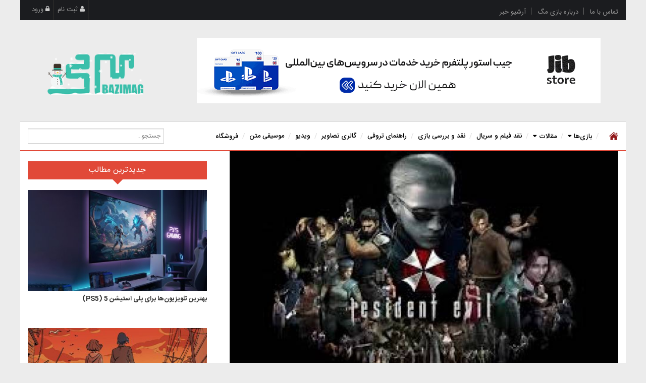

--- FILE ---
content_type: text/html; charset=utf-8
request_url: https://bazimag.com/news/2572-resident-evil-%D8%A7%D9%85%D8%B1%D9%88%D8%B2-20-%D8%B3%D8%A7%D9%84%D9%87-%D8%B4%D8%AF
body_size: 19274
content:












<!DOCTYPE html>
<html prefix="og: http://ogp.me/ns#"  dir="rtl" lang="fa-ir">
<head>
	<base href="https://bazimag.com/news/2572-resident-evil-%D8%A7%D9%85%D8%B1%D9%88%D8%B2-20-%D8%B3%D8%A7%D9%84%D9%87-%D8%B4%D8%AF" />
	<meta http-equiv="content-type" content="text/html; charset=utf-8" />
	<meta name="keywords" content="Capcom,Resident evil,Ps4,Xboxone" />
	<meta name="robots" content="max-snippet:-1, max-image-preview:large, max-video-preview:-1" />
	<meta name="author" content="danial" />
	<meta property="og:url" content="https://bazimag.com/news/2572-resident-evil-%D8%A7%D9%85%D8%B1%D9%88%D8%B2-20-%D8%B3%D8%A7%D9%84%D9%87-%D8%B4%D8%AF" />
	<meta property="og:type" content="article" />
	<meta property="og:title" content="بازی Resident Evil امروز 20 ساله شد" />
	<meta property="og:description" content="Capcom امروز اعلام کرد که فرنچایز محبوب Resident Evil بیستمین سال از انتشار خود را سپری کرد.Resident Evil اصلی در سال 1996 منتشر شده بود.این عنوان کلاسیک PlayStation با اتمسفر مرموز و زامبی های گوشت خوار در ترساندن مخاطبان خود موفق بود.این بازی موفقیت خود را مدیون طراحان با استعداد و خلاق در کپکام ک..." />
	<meta property="og:image" content="https://bazimag.com/media/k2/items/cache/6c8bb439f78d2818cf0a18b679522b8a_M.jpg" />
	<meta name="image" content="https://bazimag.com/media/k2/items/cache/6c8bb439f78d2818cf0a18b679522b8a_M.jpg" />
	<meta name="twitter:card" content="summary" />
	<meta name="twitter:title" content="بازی Resident Evil امروز 20 ساله شد" />
	<meta name="twitter:description" content="Capcom امروز اعلام کرد که فرنچایز محبوب Resident Evil بیستمین سال از انتشار خود را سپری کرد.Resident Evil اصلی در سال 1996 منتشر شده بود.این عنوان کلاسیک PlayStation با اتمسفر مرموز و زامبی های گوشت خ..." />
	<meta name="twitter:image" content="https://bazimag.com/media/k2/items/cache/6c8bb439f78d2818cf0a18b679522b8a_M.jpg" />
	<meta name="twitter:image:alt" content="بازی Resident Evil امروز 20 ساله شد" />
	<meta name="description" content="Capcom امروز اعلام کرد که فرنچایز محبوب Resident Evil بیستمین سال از انتشار خود را سپری کرد.Resident Evil اصلی در سال 1996 منتشر شده بود.این عنوان کلا..." />
	<meta name="generator" content="Bazimag.com" />
	<title>بازی Resident Evil امروز 20 ساله شد</title>
	<link href="/templates/sj_lifemag/favicon.ico" rel="shortcut icon" type="image/vnd.microsoft.icon" />
	<link href="https://cdn.jsdelivr.net/npm/magnific-popup@1.1.0/dist/magnific-popup.min.css" rel="stylesheet" type="text/css" />
	<link href="https://cdn.jsdelivr.net/npm/simple-line-icons@2.4.1/css/simple-line-icons.css" rel="stylesheet" type="text/css" />
	<link href="/components/com_k2/css/k2.css?v=2.10.0&b=20191115" rel="stylesheet" type="text/css" />
	<link href="https://bazimag.com/components/com_komento/assets/css/common.css" rel="stylesheet" type="text/css" />
	<link href="https://bazimag.com/components/com_komento/themes/kuro/css/style.css" rel="stylesheet" type="text/css" />
	<link href="https://bazimag.com/components/com_komento/themes/kuro/css/style-rtl.css" rel="stylesheet" type="text/css" />
	<link href="https://bazimag.com/media/foundry/3.1/styles/dialog/default.css" rel="stylesheet" type="text/css" />
	<link href="https://bazimag.com/media/foundry/3.1/styles/fancybox/default.css" rel="stylesheet" type="text/css" />
	<link href="https://bazimag.com/components/com_komento/assets/css/syntaxhighlighter/solarized_light.css" rel="stylesheet" type="text/css" />
	<link href="https://bazimag.com/templates/sj_lifemag/css/bazimag/k2_item_page.css" rel="stylesheet" type="text/css" />
	<link href="/plugins/system/wf_responsive_widgets/css/responsive.css" rel="stylesheet" type="text/css" />
	<link href="/plugins/system/jcemediabox/css/jcemediabox.css?1d12bb5a40100bbd1841bfc0e498ce7b" rel="stylesheet" type="text/css" />
	<link href="/plugins/system/jcemediabox/themes/light/css/style.css?e1364f62202b1449bb25e6b12a4caa8d" rel="stylesheet" type="text/css" />
	<link href="/templates/system/css/general.css" rel="stylesheet" type="text/css" />
	<link href="/templates/system/css/system.css" rel="stylesheet" type="text/css" />
	<link href="/templates/sj_lifemag/css/style.combined.unminified.css" rel="stylesheet" type="text/css" />
	<link href="/templates/sj_lifemag/css/template-rtl.css" rel="stylesheet" type="text/css" />
	<link href="/templates/sj_lifemag/css/your_css.css" rel="stylesheet" type="text/css" />
	<link href="/templates/sj_lifemag/asset/fonts/awesome/css/font-awesome.css" rel="stylesheet" type="text/css" />
	<link href="/templates/sj_lifemag/css/responsive.css" rel="stylesheet" type="text/css" />
	<link href="https://bazimag.com/modules/mod_k2_content/assets/css/latest.css" rel="stylesheet" type="text/css" />
	<link href="https://bazimag.com/modules/mod_lidapp_recent_review_articles/assets/css/style.css" rel="stylesheet" type="text/css" />
	<link href="https://bazimag.com/plugins/system/fbtjcecustomizer/asset/css/style.css" rel="stylesheet" type="text/css" />
	<link href="https://bazimag.com/plugins/system/fbtfloatpagination/asset/css/style.css" rel="stylesheet" type="text/css" />
	<style type="text/css">

                        /* K2 - Magnific Popup Overrides */
                        .mfp-iframe-holder {padding:10px;}
                        .mfp-iframe-holder .mfp-content {max-width:100%;width:100%;height:100%;}
                        .mfp-iframe-scaler iframe {background:#fff;padding:10px;box-sizing:border-box;box-shadow:none;}
                    .container{width:1200px}
		#yt_mainmenu #meganavigator ul.subnavi {
			padding:0;margin:0;
		}
		
	
	</style>
	<script type="application/json" class="joomla-script-options new">{"csrf.token":"542a4995470093f6eb88ba72790ff8e6","system.paths":{"root":"","base":""},"system.keepalive":{"interval":300000,"uri":"\/component\/ajax\/?format=json"}}</script>
	<script src="/media/jui/js/jquery.min.js?8b85e82a1712887071bbb81060b39372" type="text/javascript"></script>
	<script src="/media/jui/js/jquery-noconflict.js?8b85e82a1712887071bbb81060b39372" type="text/javascript"></script>
	<script src="/media/jui/js/jquery-migrate.min.js?8b85e82a1712887071bbb81060b39372" type="text/javascript"></script>
	<script src="https://cdn.jsdelivr.net/npm/magnific-popup@1.1.0/dist/jquery.magnific-popup.min.js" type="text/javascript"></script>
	<script src="/media/k2/assets/js/k2.frontend.js?v=2.10.0&b=20191115&sitepath=/" type="text/javascript"></script>
	<script src="/plugins/content/hwdjwplayer/assets/jwplayer7/jwplayer.js" type="text/javascript"></script>
	<script src="https://bazimag.com/media/foundry/3.1/config/6b48c6c53ce41f9d6ca1722104b057aa.js" type="text/javascript"></script>
	<script src="https://bazimag.com/media/com_komento/config/db424b9018f80dcbb369d8609374e31e.js" type="text/javascript"></script>
	<script src="/plugins/system/jcemediabox/js/jcemediabox.js?0c56fee23edfcb9fbdfe257623c5280e" type="text/javascript"></script>
	<script src="https://bazimag.com/templates/sj_lifemag/asset/bootstrap/js/bootstrap.min.js" type="text/javascript"></script>
	<script src="https://bazimag.com/templates/sj_lifemag/js/keepmenu.js" type="text/javascript"></script>
	<script src="https://bazimag.com/templates/sj_lifemag/js/yt-script.js" type="text/javascript"></script>
	<script src="https://bazimag.com/templates/sj_lifemag/js/jquery.mmenu.min.all.js" type="text/javascript"></script>
	<script src="https://bazimag.com/templates/sj_lifemag/js/touchswipe.min.js" type="text/javascript"></script>
	<script src="https://bazimag.com/templates/sj_lifemag/menusys/class/common/js/jquery.easing.1.3.js" type="text/javascript"></script>
	<script src="https://bazimag.com/templates/sj_lifemag/menusys/class/mega/assets/jquery.megamenu.js" type="text/javascript"></script>
	<script src="https://bazimag.com/modules/mod_lidapp_recent_review_articles/assets/js/script.js" type="text/javascript"></script>
	<!--[if lt IE 9]><script src="/media/system/js/html5fallback.js?8b85e82a1712887071bbb81060b39372" type="text/javascript"></script><![endif]-->
	<script src="/media/system/js/core.js?8b85e82a1712887071bbb81060b39372" type="text/javascript"></script>
	<!--[if lt IE 9]><script src="/media/system/js/polyfill.event.js?8b85e82a1712887071bbb81060b39372" type="text/javascript"></script><![endif]-->
	<script src="/media/system/js/keepalive.js?8b85e82a1712887071bbb81060b39372" type="text/javascript"></script>
	<script src="https://bazimag.com/plugins/system/fbtjcecustomizer/asset/js/script.js" type="text/javascript"></script>
	<script src="https://bazimag.com/plugins/system/fbtfloatpagination/asset/js/script.js" type="text/javascript"></script>
	<script type="text/javascript">
jwplayer.key="W9MFuGFRe9HO9paOgI6ecqXkuDbGAhi52IQezJLkS7E=";JCEMediaBox.init({popup:{width:"",height:"",legacy:0,lightbox:0,shadowbox:0,resize:1,icons:1,overlay:1,overlayopacity:0.8,overlaycolor:"#000000",fadespeed:500,scalespeed:500,hideobjects:0,scrolling:"fixed",close:2,labels:{'close':'بستن','next':'بعدی','previous':'قبلی','cancel':'انصراف','numbers':'{$current} از {$total}'},cookie_expiry:"",google_viewer:0},tooltip:{className:"tooltip",opacity:0.8,speed:150,position:"br",offsets:{x: 16, y: 16}},base:"/",imgpath:"plugins/system/jcemediabox/img",theme:"light",themecustom:"",themepath:"plugins/system/jcemediabox/themes",mediafallback:1,mediaselector:"audio,video"});var dialog = "<div role=\"presentation\" id=\"text_customicons_dialog\" style=\"display: none;\" class=\"mce_customicons defaultSkin mobileSkin\"><div class=\"mceButtonDialog\" style=\"width: 250px;\"><div id=\"mce-customicon-inner-box\" class=\"mceButtonDialogContent\"><span id=\"close-customicons-dialog\">X</span><br><img class=\'mce_customicons_icon\' src=\'https://bazimag.com/images/stories/xbox-bottons/A.png\' style=\'width: 32px; height: 32px;\' alt=\'Xbox Controller a Button\' title=\'Xbox Controller a Button\' data-src=\'https://bazimag.com/images/stories/xbox-bottons/A.png\' data-width=\'32\' data-height=\'32\' /><img class=\'mce_customicons_icon\' src=\'https://bazimag.com/images/stories/xbox-bottons/X.png\' style=\'width: 32px; height: 32px;\' alt=\'Xbox Controller x button\' title=\'Xbox Controller x button\' data-src=\'https://bazimag.com/images/stories/xbox-bottons/X.png\' data-width=\'32\' data-height=\'32\' /><img class=\'mce_customicons_icon\' src=\'https://bazimag.com/images/stories/xbox-bottons/Y.png\' style=\'width: 32px; height: 32px;\' alt=\'Xbox Controller Y Button\' title=\'Xbox Controller Y Button\' data-src=\'https://bazimag.com/images/stories/xbox-bottons/Y.png\' data-width=\'32\' data-height=\'32\' /><img class=\'mce_customicons_icon\' src=\'https://bazimag.com/images/PS4-Controller-Icons/Icon-PS4-Circle.png\' style=\'width: 32px; height: 32px;\' alt=\'PS4 Controller Circle Button\' title=\'PS4 Controller Circle Button\' data-src=\'https://bazimag.com/images/PS4-Controller-Icons/Icon-PS4-Circle.png\' data-width=\'32\' data-height=\'32\' /><img class=\'mce_customicons_icon\' src=\'https://bazimag.com/images/PS4-Controller-Icons/Icon-PS4-Cross.png\' style=\'width: 32px; height: 32px;\' alt=\'PS4 Controller Cross Button\' title=\'PS4 Controller Cross Button\' data-src=\'https://bazimag.com/images/PS4-Controller-Icons/Icon-PS4-Cross.png\' data-width=\'32\' data-height=\'32\' /><img class=\'mce_customicons_icon\' src=\'https://bazimag.com/images/PS4-Controller-Icons/Icon-PS4-Triangle.png\' style=\'width: 32px; height: 32px;\' alt=\'PS4 Controller Triangle Button\' title=\'PS4 Controller Triangle Button\' data-src=\'https://bazimag.com/images/PS4-Controller-Icons/Icon-PS4-Triangle.png\' data-width=\'32\' data-height=\'32\' /><img class=\'mce_customicons_icon\' src=\'https://bazimag.com/images/PS4-Controller-Icons/Icon-PS4-Square.png\' style=\'width: 32px; height: 32px;\' alt=\'PS4 Controller Square Button\' title=\'PS4 Controller Square Button\' data-src=\'https://bazimag.com/images/PS4-Controller-Icons/Icon-PS4-Square.png\' data-width=\'32\' data-height=\'32\' /><img class=\'mce_customicons_icon\' src=\'https://bazimag.com/images/PS4-Controller-Icons/Icon-PS4-Dpad_Down.png\' style=\'width: 32px; height: 32px;\' alt=\'PS4 Controller Dpad Down\' title=\'PS4 Controller Dpad Down\' data-src=\'https://bazimag.com/images/PS4-Controller-Icons/Icon-PS4-Dpad_Down.png\' data-width=\'32\' data-height=\'32\' /><img class=\'mce_customicons_icon\' src=\'https://bazimag.com/images/PS4-Controller-Icons/Icon-PS4-Dpad_Left.png\' style=\'width: 32px; height: 32px;\' alt=\'PS4 Controller Dpad Left\' title=\'PS4 Controller Dpad Left\' data-src=\'https://bazimag.com/images/PS4-Controller-Icons/Icon-PS4-Dpad_Left.png\' data-width=\'32\' data-height=\'32\' /><img class=\'mce_customicons_icon\' src=\'https://bazimag.com/images/PS4-Controller-Icons/Icon-PS4-Dpad_Right.png\' style=\'width: 32px; height: 32px;\' alt=\'PS4 Controller Dpad Right\' title=\'PS4 Controller Dpad Right\' data-src=\'https://bazimag.com/images/PS4-Controller-Icons/Icon-PS4-Dpad_Right.png\' data-width=\'32\' data-height=\'32\' /><img class=\'mce_customicons_icon\' src=\'https://bazimag.com/images/PS4-Controller-Icons/Icon-PS4-Dpad_Up.png\' style=\'width: 32px; height: 32px;\' alt=\'PS4 Controller Dpad Up\' title=\'PS4 Controller Dpad Up\' data-src=\'https://bazimag.com/images/PS4-Controller-Icons/Icon-PS4-Dpad_Up.png\' data-width=\'32\' data-height=\'32\' /><img class=\'mce_customicons_icon\' src=\'https://bazimag.com/images/PS4-Controller-Icons/Icon-PS4-L1.png\' style=\'width: 32px; height: 32px;\' alt=\'PS4 Controller L1\' title=\'PS4 Controller L1\' data-src=\'https://bazimag.com/images/PS4-Controller-Icons/Icon-PS4-L1.png\' data-width=\'32\' data-height=\'32\' /><img class=\'mce_customicons_icon\' src=\'https://bazimag.com/images/PS4-Controller-Icons/Icon-PS4-L2.png\' style=\'width: 32px; height: 32px;\' alt=\'PS4 Controller L2\' title=\'PS4 Controller L2\' data-src=\'https://bazimag.com/images/PS4-Controller-Icons/Icon-PS4-L2.png\' data-width=\'32\' data-height=\'32\' /><img class=\'mce_customicons_icon\' src=\'https://bazimag.com/images/PS4-Controller-Icons/Icon-PS4-R1.png\' style=\'width: 32px; height: 32px;\' alt=\'PS4 Controller R1\' title=\'PS4 Controller R1\' data-src=\'https://bazimag.com/images/PS4-Controller-Icons/Icon-PS4-R1.png\' data-width=\'32\' data-height=\'32\' /><img class=\'mce_customicons_icon\' src=\'https://bazimag.com/images/PS4-Controller-Icons/Icon-PS4-R2.png\' style=\'width: 32px; height: 32px;\' alt=\'PS4 Controller R2\' title=\'PS4 Controller R2\' data-src=\'https://bazimag.com/images/PS4-Controller-Icons/Icon-PS4-R2.png\' data-width=\'32\' data-height=\'32\' /><img class=\'mce_customicons_icon\' src=\'https://bazimag.com/images/PS4-Controller-Icons/Icon-PS4-Left_Stick.png\' style=\'width: 32px; height: 32px;\' alt=\'PS4 Controller Left Stick\' title=\'PS4 Controller Left Stick\' data-src=\'https://bazimag.com/images/PS4-Controller-Icons/Icon-PS4-Left_Stick.png\' data-width=\'32\' data-height=\'32\' /><img class=\'mce_customicons_icon\' src=\'https://bazimag.com/images/PS4-Controller-Icons/Icon-PS4-Right_Stick.png\' style=\'width: 32px; height: 32px;\' alt=\'PS4 Controller Right Stick\' title=\'PS4 Controller Right Stick\' data-src=\'https://bazimag.com/images/PS4-Controller-Icons/Icon-PS4-Right_Stick.png\' data-width=\'32\' data-height=\'32\' /><img class=\'mce_customicons_icon\' src=\'https://bazimag.com/images/PS4-Controller-Icons/Icon-PS4-Share.png\' style=\'width: 32px; height: 32px;\' alt=\'PS4 Controller Share Button\' title=\'PS4 Controller Share Button\' data-src=\'https://bazimag.com/images/PS4-Controller-Icons/Icon-PS4-Share.png\' data-width=\'32\' data-height=\'32\' /><img class=\'mce_customicons_icon\' src=\'https://bazimag.com/images/PS4-Controller-Icons/Icon-PS4-Options.png\' style=\'width: 32px; height: 32px;\' alt=\'PS4 Controller Option Button\' title=\'PS4 Controller Option Button\' data-src=\'https://bazimag.com/images/PS4-Controller-Icons/Icon-PS4-Options.png\' data-width=\'32\' data-height=\'32\' /></div></div>"; jQuery(document).ready(function() { setTimeout(function() { if (jQuery('div.mceToolbar #text_toolbar2').length > 0) { jQuery("div.mceToolbar #text_toolbar2").append(dialog);}}, 5000); });
	</script>
	<script type="application/ld+json">

                {
                    "@context": "https://schema.org",
                    "@type": "NewsArticle",
                    "mainEntityOfPage": {
                        "@type": "WebPage",
                        "@id": "https://bazimag.com/news/2572-resident-evil-امروز-20-ساله-شد"
                    },
                    "url": "https://bazimag.com/news/2572-resident-evil-امروز-20-ساله-شد",
                    "headline": "بازی Resident Evil امروز 20 ساله شد",
                    "image": [
                        "https://bazimag.com/media/k2/items/cache/6c8bb439f78d2818cf0a18b679522b8a_XL.jpg",
                        "https://bazimag.com/media/k2/items/cache/6c8bb439f78d2818cf0a18b679522b8a_L.jpg",
                        "https://bazimag.com/media/k2/items/cache/6c8bb439f78d2818cf0a18b679522b8a_M.jpg",
                        "https://bazimag.com/media/k2/items/cache/6c8bb439f78d2818cf0a18b679522b8a_S.jpg",
                        "https://bazimag.com/media/k2/items/cache/6c8bb439f78d2818cf0a18b679522b8a_XS.jpg",
                        "https://bazimag.com/media/k2/items/cache/6c8bb439f78d2818cf0a18b679522b8a_Generic.jpg"
                    ],
                    "datePublished": "2016-03-22 10:27:08",
                    "dateModified": "2016-03-22 15:42:38",
                    "author": {
                        "@type": "Person",
                        "name": "danial",
                        "url": "https://bazimag.com/news/author/5539-danial"
                    },
                    "publisher": {
                        "@type": "Organization",
                        "name": "بازی مگ",
                        "url": "https://bazimag.com/",
                        "logo": {
                            "@type": "ImageObject",
                            "name": "بازی مگ",
                            "width": "",
                            "height": "",
                            "url": "https://bazimag.com/"
                        }
                    },
                    "articleSection": "https://bazimag.com/news",
                    "keywords": "Capcom,Resident evil,Ps4,Xboxone",
                    "description": "Capcom امروز اعلام کرد که فرنچایز محبوب Resident Evil بیستمین سال از انتشار خود را سپری کرد.Resident Evil اصلی در سال 1996 منتشر شده بود.این عنوان کلاسیک PlayStation با اتمسفر مرموز و زامبی های گوشت خوار در ترساندن مخاطبان خود موفق بود.این بازی موفقیت خود را مدیون طراحان با استعداد و خلاق در کپکام که شامل Hiroyuki Kobayashi نیز می شود،می باشد.به مناسبت 20 ساله شدن این فرنچایز هیروکی در حال ساختن فیلمی درباره این موضوع و تمام فعالیتهای او برای این عنوان از 20 سال گذشته تا به امروز می باشد.او همچنین به گیم پلی انقلابی 4امین دنباله این سری و تاثیر آن بر روی این فرنچایز اشاره می کند.کپکام به مناسبت 20 ساله شدن این عنوان، Resident Evil 6 را در هفته ی آینده ، Resident Evil  5 در تابستان و Resident Evil  4 را در پاییز 2016 برای Xbox One و PS4 منتشر خواهد کرد.",
                    "articleBody": "Capcom امروز اعلام کرد که فرنچایز محبوب Resident Evil بیستمین سال از انتشار خود را سپری کرد.Resident Evil اصلی در سال 1996 منتشر شده بود.این عنوان کلاسیک PlayStation با اتمسفر مرموز و زامبی های گوشت خوار در ترساندن مخاطبان خود موفق بود.این بازی موفقیت خود را مدیون طراحان با استعداد و خلاق در کپکام که شامل Hiroyuki Kobayashi نیز می شود،می باشد.به مناسبت 20 ساله شدن این فرنچایز هیروکی در حال ساختن فیلمی درباره این موضوع و تمام فعالیتهای او برای این عنوان از 20 سال گذشته تا به امروز می باشد.او همچنین به گیم پلی انقلابی 4امین دنباله این سری و تاثیر آن بر روی این فرنچایز اشاره می کند.کپکام به مناسبت 20 ساله شدن این عنوان، Resident Evil 6 را در هفته ی آینده ، Resident Evil  5 در تابستان و Resident Evil  4 را در پاییز 2016 برای Xbox One و PS4 منتشر خواهد کرد."
                }
                
	</script>
	<script src="https://bazimag.com/media/foundry/3.1/scripts/jquery.js"></script>
	<script src="https://bazimag.com/media/foundry/3.1/scripts/lodash.js"></script>
	<script src="https://bazimag.com/media/foundry/3.1/scripts/bootstrap.js"></script>
	<script src="https://bazimag.com/media/foundry/3.1/scripts/responsive.js"></script>
	<script src="https://bazimag.com/media/foundry/3.1/scripts/utils.js"></script>
	<script src="https://bazimag.com/media/foundry/3.1/scripts/uri.js"></script>
	<script src="https://bazimag.com/media/foundry/3.1/scripts/mvc.js"></script>
	<script src="https://bazimag.com/media/foundry/3.1/scripts/joomla.js"></script>
	<script src="https://bazimag.com/media/foundry/3.1/scripts/module.js"></script>
	<script src="https://bazimag.com/media/foundry/3.1/scripts/script.js"></script>
	<script src="https://bazimag.com/media/foundry/3.1/scripts/stylesheet.js"></script>
	<script src="https://bazimag.com/media/foundry/3.1/scripts/language.js"></script>
	<script src="https://bazimag.com/media/foundry/3.1/scripts/template.js"></script>
	<script src="https://bazimag.com/media/foundry/3.1/scripts/require.js"></script>
	<script src="https://bazimag.com/media/foundry/3.1/scripts/iframe-transport.js"></script>
	<script src="https://bazimag.com/media/foundry/3.1/scripts/server.js"></script>
	<script src="https://bazimag.com/media/foundry/3.1/scripts/component.js"></script>
	<script defer async src="https://bazimag.com/media/com_komento/scripts/komento.js"></script>
	<script>Komento.token = "542a4995470093f6eb88ba72790ff8e6";</script>
	<script type="text/javascript">
	var TMPL_NAME = "sj_lifemag";
	var TMPL_COOKIE = ["bgimage","themecolor","templateLayout","menustyle","activeNotice","typelayout"];
</script>
	<!-- Start: Google Structured Data -->
             <script type="application/ld+json"> { "@context": "https://schema.org", "@type": "BreadcrumbList", "itemListElement": [ { "@type": "ListItem", "position": 1, "name": "بازی مگ", "item": "https://bazimag.com/" }, { "@type": "ListItem", "position": 2, "name": "اخبار", "item": "https://bazimag.com/news" }, { "@type": "ListItem", "position": 3, "name": "بازی Resident Evil امروز 20 ساله شد", "item": "https://bazimag.com/news/2572-resident-evil-%D8%A7%D9%85%D8%B1%D9%88%D8%B2-20-%D8%B3%D8%A7%D9%84%D9%87-%D8%B4%D8%AF" } ] } </script>
            <!-- End: Google Structured Data -->

    <meta name="HandheldFriendly" content="true"/>
	<meta name="format-detection" content="telephone=no">
	<meta name="apple-mobile-web-app-capable" content="YES" />
	<meta name="fontiran.com:license" content="R3GEB" />
    <meta http-equiv="content-type" content="text/html; charset=utf-8" />
	<!-- META FOR IOS & HANDHELD -->
			<meta name="viewport" content="width=device-width, initial-scale=1.0, user-scalable=yes"/>
		
	<!-- LINK FOR FAVICON -->
			<link rel="icon" type="image/x-icon" href="/images/favicon.ico" />
    	
    <!-- Suport IE8: media query, html5 -->


	
	
<body id="bd" class=" rtl " >
	
	<div id="yt_wrapper" class=" ">
		
		<section id="yt_top" class="block">						<div class="container">
							<div class="row">
									<div id="top1"  class="col-md-5 col-sm-5" >
			    	
	<div class="module  nomarginbottom menu-top hidden-xs clearfix" >
	    	    <div class="modcontent clearfix mod-734">
			

<div class="custom nomarginbottom menu-top hidden-xs"  >
	<p dir="rtl"><a href="/contact" title="تماس با ما">تماس با ما</a><a href="/درباره-ما">درباره بازی مگ</a><a href="https://bazimag.com/news">آرشیو خبر</a></p></div>
	    </div>
	</div>
    
		</div>
				<div id="top2"  class="col-md-7 col-sm-7" >
			    	
	<div class="module  clearfix" >
	    	    <div class="modcontent clearfix mod-735">
			
<div class="yt-loginform">
	<div class="yt-login">
		
		<div id="myLogin" class="modal fade" tabindex="-1" role="dialog"  aria-hidden="true">
			<div class="modal-dialog">
				<div class="modal-content">
					<p class="title text-center">                        <img src="https://bazimag.com/templates/sj_lifemag/images/styling/red/small_size_logo.png" alt="BaziMag" />
                    </p>
					<form action="/news" method="post" id="login-form" >
												<div class="userdata">
							<div id="form-login-username" class="form-group">
								<label for="modlgn-username">نام کاربری</label>
								<input id="modlgn-username" type="text" name="username" class="inputbox"  size="40" />
							</div>
							<div id="form-login-password" class="form-group">
								<label for="modlgn-passwd">رمز ورود</label>
								<input id="modlgn-passwd" type="password" name="password" class="inputbox" size="40"  />
							</div>
							
							<div id="form-login-remember" class="form-group ">
								<input id="modlgn-remember" type="checkbox" name="remember" value="1"/>
								<label for="modlgn-remember" class="control-label">مرا بخاطر داشته باش</label> 
							</div>
							
							
							<div id="form-login-submit" class="control-group">
								<div class="controls">
									<button type="submit" tabindex="3" name="Submit" class="button">ورود</button>
								</div>
							</div>
							
							<input type="hidden" name="option" value="com_users" />
							<input type="hidden" name="task" value="user.login" />
							<input type="hidden" name="return" value="aHR0cHM6Ly9iYXppbWFnLmNvbS9uZXdzLzI1NzItcmVzaWRlbnQtZXZpbC0lRDglQTclRDklODUlRDglQjElRDklODglRDglQjItMjAtJUQ4JUIzJUQ4JUE3JUQ5JTg0JUQ5JTg3LSVEOCVCNCVEOCVBRg==" />
							<input type="hidden" name="542a4995470093f6eb88ba72790ff8e6" value="1" />						</div>
						<ul class="listinline listlogin">
							<li>
								<a href="/cb-forgot-login">
								بازیابی رمز عبور</a>
							</li>
							<li>
								<a href="/cb-forgot-login">
								بازیابی نام کاربری</a>
							</li>
							
						</ul>
												
					</form>
		
					<a rel="nofollow" href="/component/comprofiler/registers" onclick="showBox('yt_register_box','jform_name',this, window.event || event);return false;" class="btReverse">
عضویت در بازی مگ
                    </a>
				</div>
			</div>
		</div>
		<a class="login-switch" data-toggle="modal" href="#myLogin" title="">
		  <i class="fa fa-lock"></i>
		  ورود		</a>

	</div>
	
</div>


	    </div>
	</div>
        	
	<div class="module  clearfix" >
	    	    <div class="modcontent clearfix mod-740">
			

<div class="custom"  >
	<div class="yt-loginform">
<p><a class="login-switch" data-toggle="modal" href="/register" title=""> <i class="fa fa-user"></i> ثبت نام </a></p>
</div></div>
	    </div>
	</div>
    
		</div>
									</div>
						</div>
						
                    </section>			<header id="yt_header" class="block">						<div class="container">
							<div class="row">
									<div id="yt_logo" class="col-sm-3"  >
						
			<a class="logo" href="/" title="بازی مگ">
				<img data-placeholder="no" src="https://bazimag.com/templates/sj_lifemag/images/styling/red/logo.png" alt="بازی مگ" style="width:270px;height:103px;"  />
			</a>
           
                </div>
				<div id="top3"  class="col-sm-9" >
			    	
	<div class="module  clearfix" >
	    	    <div class="modcontent clearfix mod-771">
			

<div class="custom"  >
	<div class="yn-bnr" id="ynpos-8515"><a href="/review/13253-watch-dogs-legion-review" title="نقد بازی‌مگ بر بازی Watch Dogs: Legion" target="_blank"></a><a href="https://jib.store/giftcard/play-station" target="_blank" rel="nofollow"><img src="/images/ads/800x130.gif" alt="800x130" class="responsive" style="display: block; margin-left: auto; margin-right: auto;" dir="rtl" /></a></div></div>
	    </div>
	</div>
    
		</div>
									</div>
						</div>
						
                    </header>			<nav id="yt_menuwrap" class="block">						<div class="container">
							<div class="row">
									<div id="yt_mainmenu" class="col-md-12 col-sm-12 col-xs-4"  >
			<ul id="meganavigator" class="clearfix navi navirtl"><li class="level1 first ">
	<a title="نخست!" class="level1 first showicon  item-link" href="https://bazimag.com/"><span class="menu-icon">
									<img src="/images/ico/menu/home.png" alt="" />
				</span></a>	
	</li>

<li class="level1 havechild ">
	<a title="Game Directory" class="level1 havechild  item-link" href="/game-profile"><span class="menu-title">بازی‌ها</span></a>	
			<!-- open mega-content div -->
		<div class="level2 menu mega-content" >
			<div class="mega-content-inner clearfix" style="width:450px">
			
				
									<div class="mega-col first more" style="width:50%;">
						<ul class="subnavi level2"><li class="level2 first ">
	<a title="PS3" class="level2 first showicon  item-link" href="/game-profile/ps3"><span class="menu-icon">
									<img src="/images/ico/ps3.png" alt="" />
				<span class="menu-title">PS3</span></span></a>	
	</li>

<li class="level2 ">
	<a title="PS4" class="level2 showicon  item-link" href="/game-profile/ps4"><span class="menu-icon">
									<img src="/images/ico/ps4.png" alt="" />
				<span class="menu-title">PS4</span></span></a>	
	</li>

<li class="level2 ">
	<a title="PS5" class="level2 showicon  item-link" href="/game-profile/ps5"><span class="menu-icon">
									<img src="/images/ico/ps5.png" alt="" />
				<span class="menu-title">PS5</span></span></a>	
	</li>

<li class="level2 ">
	<a title="Xbox One" class="level2 showicon  item-link" href="/game-profile/xbox-one"><span class="menu-icon">
									<img src="/images/ico/icon-xboxOne.png" alt="" />
				<span class="menu-title">Xbox One</span></span></a>	
	</li>

<li class="level2 ">
	<a title="XBOX360" class="level2 showicon  item-link" href="/game-profile/xbox360"><span class="menu-icon">
									<img src="/images/ico/xbox.png" alt="" />
				<span class="menu-title">XBOX360</span></span></a>	
	</li>

<li class="level2 ">
	<a title="Xbox Series X Games Directory" class="level2 showicon  item-link" href="/game-profile/xbox-series-x"><span class="menu-icon">
									<img src="/images/ico/xbox-series-x.png" alt="" />
				<span class="menu-title">Xbox Series X|S</span></span></a>	
	</li>

<li class="level2 last ">
	<a title="لیست بازی‌های کنسول نینتندو سویچ (Nintendo switch)" class="level2 last showicon  item-link" href="/game-profile/nintendo-switch-games"><span class="menu-icon">
									<img src="/images/ico/Nintendo_Switch-20x20.png" alt="" />
				<span class="menu-title">Switch</span></span></a>	
	</li>

</ul>					</div>
									<div class="mega-col last more" style="width:50%;">
						<ul class="subnavi level2"><li class="level2 first ">
	<a title="بازی‌های رایانه‌های شخصی و کامپیوتر" class="level2 first showicon  item-link" href="/game-profile/pc"><span class="menu-icon">
									<img src="/images/ico/PC-Icon-20-20.png" alt="" />
				<span class="menu-title">PC</span></span></a>	
	</li>

<li class="level2 ">
	<a title="XBL" class="level2 showicon  item-link" href="/game-profile/xbl"><span class="menu-icon">
									<img src="/images/ico/xbl.png" alt="" />
				<span class="menu-title">XBL</span></span></a>	
	</li>

<li class="level2 ">
	<a title="WII" class="level2 showicon  item-link" href="/game-profile/wii"><span class="menu-icon">
									<img src="/images/ico/wii.png" alt="" />
				<span class="menu-title">WII</span></span></a>	
	</li>

<li class="level2 ">
	<a title="WiiU" class="level2 showicon  item-link" href="/game-profile/wiiu"><span class="menu-icon">
									<img src="/images/ico/icon-wiiU.png" alt="" />
				<span class="menu-title">WiiU</span></span></a>	
	</li>

<li class="level2 ">
	<a title="Kinect" class="level2 showicon  item-link" href="/game-profile/kinect"><span class="menu-icon">
									<img src="/images/ico/kinect.png" alt="" />
				<span class="menu-title">Kinect</span></span></a>	
	</li>

<li class="level2 ">
	<a title="PSvita" class="level2 showicon  item-link" href="/game-profile/psvita"><span class="menu-icon">
									<img src="/images/ico/vita.png" alt="" />
				<span class="menu-title">PSvita</span></span></a>	
	</li>

<li class="level2 last ">
	<a title="معرفی و دانلود بازی موبایل و اندروید" class="level2 last showicon  item-link" href="/game-profile/mobile-games"><span class="menu-icon">
									<img src="/images/ico/android-icon-20-20.png" alt="" />
				<span class="menu-title">بازی موبایل</span></span></a>	
	</li>

</ul>					</div>
							</div>
		</div>
		</li>

<li class="level1 havechild ">
	<a title="مقالات" class="level1 havechild  item-link" href="/article"><span class="menu-title">مقالات</span></a>	
			<!-- open mega-content div -->
		<div class="level2 menu mega-content" >
			<div class="mega-content-inner clearfix" style="width:450px">
			
				
									<div class="mega-col first more" style="width:50%;">
						<ul class="subnavi level2"><li class="level2 first ">
	<a title="بیوگرافی شخصیت‌ها" class="level2 first  item-link" href="/article/biography"><span class="menu-title">بیوگرافی شخصیت‌ها</span></a>	
	</li>

<li class="level2 ">
	<a title="استودیوهای بازی‌سازی" class="level2  item-link" href="/article/game-developers"><span class="menu-title">استودیوهای بازی‌سازی</span></a>	
	</li>

<li class="level2 ">
	<a title="راهنمای بازی‌ها" class="level2  item-link" href="/article/guide-and-walkthrough"><span class="menu-title">راهنمای بازی‌ها</span></a>	
	</li>

<li class="level2 ">
	<a title="پیش نمایش بازی‌ها" class="level2  item-link" href="/article/game-preview"><span class="menu-title">پیش نمایش بازی‌ها</span></a>	
	</li>

<li class="level2 ">
	<a title="بررسی سخت افزار" class="level2  item-link" href="/article/hardware-review"><span class="menu-title">بررسی سخت افزار</span></a>	
	</li>

<li class="level2 ">
	<a title="آلبوم هفته" class="level2  item-link" href="/article/album-of-the-week"><span class="menu-title">آلبوم هفته</span></a>	
	</li>

<li class="level2 last ">
	<a title="مراسم و رویدادها" class="level2 last  item-link" href="/article/events-and-conferences"><span class="menu-title">مراسم و رویدادها</span></a>	
	</li>

</ul>					</div>
									<div class="mega-col last more" style="width:50%;">
						<ul class="subnavi level2"><li class="level2 first ">
	<a title="داستان بازی‌ها" class="level2 first  item-link" href="/article/game-story"><span class="menu-title">داستان بازی‌ها</span></a>	
	</li>

<li class="level2 ">
	<a title="آموزش بازی‌سازی" class="level2  item-link" href="/article/making-video-games"><span class="menu-title">آموزش بازی‌سازی</span></a>	
	</li>

<li class="level2 ">
	<a title="مصاحبه" class="level2  item-link" href="/article/interview"><span class="menu-title">مصاحبه</span></a>	
	</li>

<li class="level2 ">
	<a title="اولین تجربه" class="level2  item-link" href="/article/first-impression"><span class="menu-title">اولین تجربه</span></a>	
	</li>

<li class="level2 ">
	<a title="سینما و تلویزیون" class="level2  item-link" href="/article/cinema-and-television"><span class="menu-title">سینما و تلویزیون</span></a>	
	</li>

<li class="level2 last ">
	<a title="پادکست" class="level2 last  item-link" href="/article/podcast"><span class="menu-title">پادکست</span></a>	
	</li>

</ul>					</div>
							</div>
		</div>
		</li>

<li class="level1 ">
	<a title="نقد فیلم و سریال" class="level1  item-link" href="/blog"><span class="menu-title">نقد فیلم و سریال</span></a>	
	</li>

<li class="level1 ">
	<a title="نقد و بررسی بازی" class="level1  item-link" href="/review"><span class="menu-title">نقد و بررسی بازی</span></a>	
	</li>

<li class="level1 ">
	<a title="راهنمای تروفی" class="level1  item-link" href="/trophyguide"><span class="menu-title">راهنمای تروفی</span></a>	
	</li>

<li class="level1 ">
	<a title="گالری تصاویر" class="level1  item-link" href="/wallpaper"><span class="menu-title">گالری تصاویر</span></a>	
	</li>

<li class="level1 ">
	<a title="ویدیو" class="level1  item-link" href="/trailer"><span class="menu-title">ویدیو</span></a>	
	</li>

<li class="level1 ">
	<a title="موسیقی متن" class="level1  item-link" href="/ost"><span class="menu-title">موسیقی متن</span></a>	
	</li>

<li class="level1 last store-btn">
	<a title="store-btn" class="level1 last store-btn item-link" href="https://vgbazzar.ir/"><span class="menu-title"><i class="store-btn"></i>فروشگاه</span></a>	
	</li>

</ul>	<script type="text/javascript">
        jQuery(document).ready(function() {
                        jQuery(function($){
                $('#meganavigator').megamenu({ 
                    'wrap':'#yt_menuwrap .container',
                    'easing': 'easeInOutCirc',
                     'justify': 'right',
                    'mm_timeout': '150'
                });
            });
        });
	</script>
	
		<div id="yt-responivemenu" class="yt-resmenu ">
			<a  href="#yt-off-resmenu">
				<i class="fa fa-bars"></i>
			</a>
			<div id="yt_resmenu_sidebar" class="hidden">
				<ul class=" blank">
			    <li><a title="نخست!" href='https://bazimag.com/'>نخست!</a>        </li>
        <li><a title="Game Directory" href='/game-profile'>بازی‌ها</a>            <ul class="nav">
            <li><a title="PS3" href='/game-profile/ps3'>PS3</a>        </li>
        <li><a title="PS4" href='/game-profile/ps4'>PS4</a>        </li>
        <li><a title="PS5" href='/game-profile/ps5'>PS5</a>        </li>
        <li><a title="Xbox One" href='/game-profile/xbox-one'>Xbox One</a>        </li>
        <li><a title="XBOX360" href='/game-profile/xbox360'>XBOX360</a>        </li>
        <li><a title="Xbox Series X Games Directory" href='/game-profile/xbox-series-x'>Xbox Series X|S</a>        </li>
        <li><a title="لیست بازی‌های کنسول نینتندو سویچ (Nintendo switch)" href='/game-profile/nintendo-switch-games'>Switch</a>        </li>
        <li><a title="بازی‌های رایانه‌های شخصی و کامپیوتر" href='/game-profile/pc'>PC</a>        </li>
        <li><a title="XBL" href='/game-profile/xbl'>XBL</a>        </li>
        <li><a title="WII" href='/game-profile/wii'>WII</a>        </li>
        <li><a title="WiiU" href='/game-profile/wiiu'>WiiU</a>        </li>
        <li><a title="Kinect" href='/game-profile/kinect'>Kinect</a>        </li>
        <li><a title="PSvita" href='/game-profile/psvita'>PSvita</a>        </li>
        <li><a title="معرفی و دانلود بازی موبایل و اندروید" href='/game-profile/mobile-games'>بازی موبایل</a>        </li>
                </ul></li>
            <li><a title="مقالات" href='/article'>مقالات</a>            <ul class="nav">
            <li><a title="بیوگرافی شخصیت‌ها" href='/article/biography'>بیوگرافی شخصیت‌ها</a>        </li>
        <li><a title="استودیوهای بازی‌سازی" href='/article/game-developers'>استودیوهای بازی‌سازی</a>        </li>
        <li><a title="راهنمای بازی‌ها" href='/article/guide-and-walkthrough'>راهنمای بازی‌ها</a>        </li>
        <li><a title="پیش نمایش بازی‌ها" href='/article/game-preview'>پیش نمایش بازی‌ها</a>        </li>
        <li><a title="بررسی سخت افزار" href='/article/hardware-review'>بررسی سخت افزار</a>        </li>
        <li><a title="آلبوم هفته" href='/article/album-of-the-week'>آلبوم هفته</a>        </li>
        <li><a title="مراسم و رویدادها" href='/article/events-and-conferences'>مراسم و رویدادها</a>        </li>
        <li><a title="داستان بازی‌ها" href='/article/game-story'>داستان بازی‌ها</a>        </li>
        <li><a title="آموزش بازی‌سازی" href='/article/making-video-games'>آموزش بازی‌سازی</a>        </li>
        <li><a title="مصاحبه" href='/article/interview'>مصاحبه</a>        </li>
        <li><a title="اولین تجربه" href='/article/first-impression'>اولین تجربه</a>        </li>
        <li><a title="سینما و تلویزیون" href='/article/cinema-and-television'>سینما و تلویزیون</a>        </li>
        <li><a title="پادکست" href='/article/podcast'>پادکست</a>        </li>
                </ul></li>
            <li><a title="نقد فیلم و سریال" href='/blog'>نقد فیلم و سریال</a>        </li>
        <li><a title="نقد و بررسی بازی" href='/review'>نقد و بررسی بازی</a>        </li>
        <li><a title="راهنمای تروفی" href='/trophyguide'>راهنمای تروفی</a>        </li>
        <li><a title="گالری تصاویر" href='/wallpaper'>گالری تصاویر</a>        </li>
        <li><a title="ویدیو" href='/trailer'>ویدیو</a>        </li>
        <li><a title="موسیقی متن" href='/ost'>موسیقی متن</a>        </li>
        <li><a title="store-btn" href='https://vgbazzar.ir/'><i class="store-btn"></i>فروشگاه</a>        </li>
    				</ul>
			</div>
			<script type="text/javascript">
				jQuery(document).ready(function($){
					if($('#yt-off-resmenu ')){
						$('#yt-off-resmenu').html($('#yt_resmenu_sidebar').html());
						$("#yt_resmenu_sidebar").remove();
					}
					$('#yt-off-resmenu').mmenu({});

				});
			</script>
		</div>
	        </div>
				<div id="search"  class="col-md-3 col-sm-4 col-xs-8" >
					<div class="moduletable">

		
			<div class="search" style="margin-top: 13px;">
	<form action="/news" method="post" class="form-group">
		<input name="searchword" id="mod-search-searchword772" maxlength="200"  class="form-control inputbox search-query input-medium" type="search" placeholder="جستجو..." />		<input type="hidden" name="task" value="search" />
		<input type="hidden" name="option" value="com_search" />
		<input type="hidden" name="Itemid" value="1114" />
	</form>
</div>

		</div>

	
		</div>
									</div>
						</div>
						
                    </nav>			<section id="content" class="    no-left nogroup-left block">						
						<div  class="container">
							<div  class="row">
								<div id="content_main" class="col-sm-8 mlr-m"><div class="content-main-inner ">			<div id="system-message-container">
	</div>

                  <div id="yt_component">
             <!-- Start K2 Item Layout -->
<span id="startOfPageId2572"></span>

<div id="k2Container" class="itemView">

	<!-- Plugins: BeforeDisplay -->
    
    <!-- K2 Plugins: K2BeforeDisplay -->
    

	<div class="itemBody">

		<!-- Plugins: BeforeDisplayContent -->
		
		<!-- K2 Plugins: K2BeforeDisplayContent -->
		                
                          <!-- Item Image -->
                  <div class="itemImageBlock clearfix">
                  		<div class="itemImageInnerBox">
	                        <span class="itemImage">
	                            <a class="" data-rel="prettyPhoto" href="/media/k2/items/cache/6c8bb439f78d2818cf0a18b679522b8a_XL.jpg" title="برای پیش‌نمایش تصویر کلیک کنید">
	                <img src="/media/k2/items/cache/6c8bb439f78d2818cf0a18b679522b8a_L.jpg" alt="بازی Resident Evil امروز 20 ساله شد" />	
	                            </a>
	                        </span>
	                  	</div>
                      <div class="clr"></div>
                  </div>
                        
        <div class="main-box">


                            <div class="creation-info">
                                        <!-- Item Author -->
                        <div >
                            <div class="author-picture">
                                                                                                    <a rel="nofollow" href="/news/author/5539-danial">
                                                                    <img src="https://bazimag.com/images/comprofiler/5539_56e7f4b254368.jpg" />
                                                                    </a>
                                                            </div>
                        </div>
                        <span class="itemAuthor ">
                                                            نویسنده:                                 <a rel="nofollow" href="/news/author/5539-danial">danial</a>
                                                    </span>
                    
                                        <!-- Date created -->
                            <span class="itemDateCreated ">سه شنبه، 03 فروردين 1395<br/>ساعت 14:57</span>
                        <div class="clr"></div>
                                    </div>
                            
                        <div class="itemHeader">
                                    <!-- Item title -->
                    <h1 style="line-height:normal" class="itemTitle">

                    بازی Resident Evil امروز 20 ساله شد
                    
                    </h1>
					<!--</br>-->
										<!--</br>-->
                				
            </div>
			
			<!--<div class="item-hit-box">
				<span>
					تعداد بازدید:
									</span>
			</div>-->
			                <!-- Item Rating -->
                <dd class="item-rating-box">
                <div class="itemRatingBlock">

                <div class="itemRatingForm">
                <ul class="itemRatingList">
                <li class="itemCurrentRating" id="itemCurrentRating2572" style="width:100%;"></li>
                <li><a href="#" data-id="2572" title="۱ ستاره باقی‌مانده از ۵" class="one-star">1</a></li>
                <li><a href="#" data-id="2572" title="۲ ستاره باقی‌مانده از ۵" class="two-stars">2</a></li>
                <li><a href="#" data-id="2572" title="۳ ستاره باقی‌مانده از ۵" class="three-stars">3</a></li>
                <li><a href="#" data-id="2572" title="۴ ستاره باقی‌مانده از ۵" class="four-stars">4</a></li>
                <li><a href="#" data-id="2572" title="۵ ستاره باقی‌مانده از ۵" class="five-stars">5</a></li>
                </ul>
                <div id="itemRatingLog2572" class="itemRatingLog">5 از 5</div>
                <div class="clr"></div>
                </div>
                <div class="clr"></div>
                </div>
                </dd>
                            			</dl>

			</div>

						<!-- Item text -->
			<div class="itemFullText">
			<p style="text-align: justify;"><span style="font-size: 10pt;"><strong>Capcom</strong> امروز اعلام کرد که فرنچایز محبوب <strong>Resident Evil</strong> بیستمین سال از انتشار خود را سپری کرد.<strong>Resident</strong> <strong>Evil</strong> اصلی در سال 1996 منتشر شده بود.این عنوان کلاسیک <strong>PlayStation</strong> با اتمسفر مرموز و زامبی های گوشت خوار در ترساندن مخاطبان خود موفق بود.این بازی موفقیت خود را مدیون طراحان با استعداد و خلاق در کپکام که شامل <strong>Hiroyuki Kobayashi</strong> نیز می شود،می باشد.به مناسبت 20 ساله شدن این فرنچایز هیروکی در حال ساختن فیلمی درباره این موضوع و تمام فعالیتهای او برای این عنوان از 20 سال گذشته تا به امروز می باشد.او همچنین به گیم پلی انقلابی 4امین دنباله این سری و تاثیر آن بر روی این فرنچایز اشاره می کند.<br />کپکام به مناسبت 20 ساله شدن این عنوان، <strong>Resident Evil 6</strong> را در هفته ی آینده ، <strong>Resident Evil  5</strong> در تابستان و <strong>Resident Evil  4 را</strong> در پاییز 2016 برای <strong>Xbox One</strong> و <strong>PS4</strong> منتشر خواهد کرد.</span></p>                                    <div class="some-more-info">
                        <span>
                                                            <a rel="nofollow" href="https://bazimag.com/profile/userprofile/5539">danial</a>
                                                    </span>
                                                |
                        <span>
                            <a href="/news">اخبار</a>
                        </span>
                                                |
                        <span>
                            22/03/2016                        </span>
                    </div>
                			</div>			
						<div class="clr"></div>
            
            
                          
			<div class="clr"></div>
            
            			            
            <div class="clr"></div>
            
                        
			<div class="clr"></div>


			<!-- Plugins: AfterDisplayContent -->
			
			<!-- K2 Plugins: K2AfterDisplayContent -->
			
			<div class="clr"></div>

							<!-- Item tags -->
				<div class="itemTagsBlock">
					<span>برچسب‌ها</span>
					<ul class="itemTags">
													<li class='first-tag'><a href="/news/tag/Capcom">Capcom</a></li>
													<li ><a href="/news/tag/Resident%20evil">Resident evil</a></li>
													<li ><a href="/news/tag/Ps4">Ps4</a></li>
													<li ><a href="/news/tag/Xboxone">Xboxone</a></li>
											</ul>
				</div>
			
						<!-- Item navigation -->
			<div class="itemNavigation">
			<span class="itemNavigationTitle">محتوای بیشتر در این بخش:</span>

						<a class="itemPrevious" href="/news/2571-sony-ps4-gdc-new-console">
			&laquo; آیا سونی قصد عرضه کنسول جدیدی را دارد؟			</a>
			
						<a class="itemNext" href="/news/2573-xbox-spring-sale">
			لیست تخفیفات بهاری شبکه Xbox Live &raquo;
			</a>
			
			</div>
			
			<div class="itemLatest">
						
			
			<!-- Next & Previous Items -->
			<div class="next-previous-items">
				<div class="next col-sm-6 col-xs-6">
											<h4 style="font-size:95%;font-weight:normal;"><a href="/news/2571-sony-ps4-gdc-new-console">
							آیا سونی قصد عرضه کنسول جدیدی را دارد؟							<div class="right-arrow-box">
								<i class="fa fa-chevron-right" aria-hidden="true"></i>
							</div>
						</a></h4>
									</div>
				<div class="previous col-sm-6 col-xs-6">
											<h4 style="font-size:95%;font-weight:normal;"><a href="/news/2573-xbox-spring-sale">
							لیست تخفیفات بهاری شبکه Xbox Live							<div class="left-arrow-box">
								<i class="fa fa-chevron-left" aria-hidden="true"></i>
							</div>
						</a></h4>
									</div>
			</div>
			<div class="clr"></div>
			
			<div id="awn-z3871971"></div>
							<!-- Related items by tag -->
				<div class="itemRelated">
					<h3><div class="b-round"><i></i></div>موارد مرتبط</h3>
										<ul class="row">
												<li class="even">

															<a href="/news/15496-گیم-پلی-مراحل-leon-و-grace-در-resident-evil-requiem-برابرهم-هستند"><img  class="itemRelImg img-rounded" src="/media/k2/items/cache/5f9bca99cbd883bcaa22d774148be607_S.jpg" alt="" /></a>
																					
														<h4><a class="itemRelTitle" href="/news/15496-گیم-پلی-مراحل-leon-و-grace-در-resident-evil-requiem-برابرهم-هستند">پلی تایم مراحل Leon و Grace در Resident Evil Requiem برابر هستند</a></h4>
							
							
							
							
														
													</li>
												<li class="odd">

															<a href="/rumors/15466-بازگشت-فرانک-وست-در-dead-rising-جدید-با-داستانی-هالیوودی"><img  class="itemRelImg img-rounded" src="/media/k2/items/cache/955c265180a96b0ab26b4c842e569b01_S.jpg" alt="" /></a>
																					
														<h4><a class="itemRelTitle" href="/rumors/15466-بازگشت-فرانک-وست-در-dead-rising-جدید-با-داستانی-هالیوودی">بازگشت فرانک وست در Dead Rising جدید با داستانی هالیوودی</a></h4>
							
							
							
							
														
													</li>
												<li class="even">

															<a href="/news/15417-خلاصه-داستان-resident-evil-requiem-از-سوی-capcom-منتشر-شد"><img  class="itemRelImg img-rounded" src="/media/k2/items/cache/4d169ee7d43b2b515f37448790098c36_S.jpg" alt="" /></a>
																					
														<h4><a class="itemRelTitle" href="/news/15417-خلاصه-داستان-resident-evil-requiem-از-سوی-capcom-منتشر-شد">خلاصه داستان Resident Evil Requiem از سوی Capcom منتشر شد</a></h4>
							
							
							
							
														
													</li>
												<li class="odd">

															<a href="/news/15368-واکنش-سازندگان-resident-evil-requiem-به-شکایت-طرفداران"><img  class="itemRelImg img-rounded" src="/media/k2/items/cache/682ede31a42dd001a2741a51fb61d4bc_S.jpg" alt="" /></a>
																					
														<h4><a class="itemRelTitle" href="/news/15368-واکنش-سازندگان-resident-evil-requiem-به-شکایت-طرفداران">واکنش سازندگان Resident Evil Requiem به شکایت طرفداران</a></h4>
							
							
							
							
														
													</li>
						
					</ul>
										<ul class="row">
												<li class="even">

															<a href="/news/15341-رزیدنت-ایول-۷-و-رزیدنت-ایول-ویلیج-برای-switch-2-عرضه-می‌شوند"><img  class="itemRelImg img-rounded" src="/media/k2/items/cache/91d16572500ce77da25c9b7f64525db0_S.jpg" alt="" /></a>
																					
														<h4><a class="itemRelTitle" href="/news/15341-رزیدنت-ایول-۷-و-رزیدنت-ایول-ویلیج-برای-switch-2-عرضه-می‌شوند">رزیدنت ایول ۷ و رزیدنت ایول ویلیج برای Switch 2 عرضه می‌شوند</a></h4>
							
							
							
							
														
													</li>
												<li class="odd">

															<a href="/news/15336-تریلرهای-تازه-برای-fatal-frame-ii-remake،-resident-evil-requiem"><img  class="itemRelImg img-rounded" src="/media/k2/items/cache/502b129ff2b2ba960af6d939e7e2d7b8_S.jpg" alt="" /></a>
																					
														<h4><a class="itemRelTitle" href="/news/15336-تریلرهای-تازه-برای-fatal-frame-ii-remake،-resident-evil-requiem">تریلرهای تازه برای Fatal Frame II Remake، Resident Evil Requiem</a></h4>
							
							
							
							
														
													</li>
												<li class="even">

															<a href="/news/15298-تریلر-جدید-resident-evil-requiem-با-تمرکز-بر-گذشته-grace-ashcroft"><img  class="itemRelImg img-rounded" src="/media/k2/items/cache/9946c2f0f790db24f42d2d1e6683476a_S.jpg" alt="" /></a>
																					
														<h4><a class="itemRelTitle" href="/news/15298-تریلر-جدید-resident-evil-requiem-با-تمرکز-بر-گذشته-grace-ashcroft">تریلر جدید Resident Evil Requiem با تمرکز بر گذشته Grace Ashcroft</a></h4>
							
							
							
							
														
													</li>
												<li class="odd">

															<a href="/news/15199-اولین-نگاه-به-گیم‌پلی-resident-evil-9-requiem"><img  class="itemRelImg img-rounded" src="/media/k2/items/cache/47ce27e80275c50f9da5fa624e168b36_S.jpg" alt="" /></a>
																					
														<h4><a class="itemRelTitle" href="/news/15199-اولین-نگاه-به-گیم‌پلی-resident-evil-9-requiem">اولین نگاه به گیم‌پلی Resident Evil 9: Requiem</a></h4>
							
							
							
							
														
													</li>
						
					</ul>
									</div>
			
			</div>

						
			</div>
  <div class="clr"></div>

			

		<div class="moduletable text-center">
						

<div class="custom text-center"  >
	<div id="awn-z3871971"></div></div>
		</div>
	 
  <!-- Plugins: AfterDisplay -->
  
  <!-- K2 Plugins: K2AfterDisplay -->
  


    <!-- K2 Plugins: K2CommentsBlock -->
  <script type='text/javascript'>
Komento.ready(function($) {
	// declare master namespace variable for shared values
	Komento.component	= "com_k2";
	Komento.cid			= "2572";
	Komento.contentLink	= "https://bazimag.com/news/2572-resident-evil-امروز-20-ساله-شد";
	Komento.sort		= "latest";
	Komento.loadedCount	= parseInt(1);
	Komento.totalCount	= parseInt(1);

	if( Komento.options.konfig.enable_shorten_link == 0 ) {
		Komento.shortenLink = Komento.contentLink;
	}
});
</script>

<div id="section-kmt" class="theme-kuro">
<a id="itemCommentsAnchor"></a>
<!-- START: Pro Version Only -->
<!-- END: Pro Version Only -->

<script type="text/javascript">
Komento.require().script('komento.famelist').done(function($) {
	if($('.fameList').exists()) {
		Komento.options.element.famelist = $('.fameList').addController('Komento.Controller.FameList');
		Komento.options.element.famelist.kmt = Komento.options.element;
	}
});
</script>

<div id="kmt-fame" class="fameList">
	<!--ul class="kmt-fame-tabs reset-ul col"-->
	
		<!--/ul-->
	<script type='text/javascript'>
Komento.require().script('komento.commentlist').done(function($) {
	if($('.commentList-2572').exists()) {
		Komento.options.element.commentlist = $('.commentList-2572').addController(Komento.Controller.CommentList);
		Komento.options.element.commentlist.kmt = Komento.options.element;
	}
});
</script>
<div class="mainList kmt-fame-list-wrap tabs" loaded="1">

	<script type="text/javascript">
Komento.require().script('komento.commenttools').done(function($) {
	if($('.commentTools').exists()) {
		Komento.options.element.tools = $('.commentTools').addController('Komento.Controller.CommentTools');
		Komento.options.element.tools.kmt = Komento.options.element;
	}
});

</script>
<div class="commentTools kmt-comment-tools-wrap">
<!-- Comment Title -->
<h4 class="kmt-title">
	نظرات		(<span class="commentCounter">1</span>)
	</h4>


<ul class="kmt-toolbar reset-ul float-li clearfix">
		<li class="sortOldest kmt-sort-oldest kmt-sorting">
		<a href="javascript:void(0);">قدیمی ترین دیدگاه ها در ابتدا</a>
	</li>
	<li class="sortLatest kmt-sort-latest kmt-sorting">
		<a href="javascript:void(0);" class="selected">جدید ترین دیدگاه ها در ابتدا</a>
	</li>
		
			<li class="kmt-subs-email subscribeEmail">
			<a href="javascript:void(0);"><i class="kmt-ico"></i>
				<b><i class="arrow"></i>با ایمیل مشترک شوید</b>
			</a>
		</li>
		
	<!-- START: Pro Version Only -->
		<li class="kmt-subs-rss">
		<a href="/component/komento/rss?format=feed&amp;component=com_k2&amp;cid=2572"><i class="kmt-ico"></i>
			<b><i class="arrow"></i>اشتراک شما لغو شد</b>
		</a>
	</li>
		<!-- END: Pro Version Only -->
</ul>
</div>

	<div class="commentList kmt-list-wrap commentList-2572">
		

<ul class="kmt-list reset-child">
	<li id="kmt-5995" class="kmt-item kmt-comment-item-registered kmt-comment-item-admin kmt-comment-item-usergroup-8 kmt-5995 kmt-child-0 kmt-published" parentid="kmt-0" depth="0" childs="0" published="1" itemscope itemtype="http://schema.org/Comment">
<div class="kmt-wrap" >
	<!-- Avatar div.kmt-avatar -->
	<div class="avotar-comment kmt-avatar" itemprop="creator" itemscope itemtype="http://schema.org/Person"			data-popbox="module://easysocial/profile/popbox" data-user-id="71"
	>
<div class="ggbold comment-authorusername ugg8">
       
    			<a href="https://bazimag.com/component/comprofiler/userprofile/71-sirghas" itemprop="url">
            SirGhas		</a>
	</div>


<div style="width: 100%;">
<div class="uglbl ug8" style="margin-right: auto; margin-left: auto; float: none;">
	Super Admin</div>
</div>

	<div class="comment-avatarimage">
		<a href="https://bazimag.com/component/comprofiler/userprofile/71-sirghas" itemprop="url">
		<img title="" src="https://bazimag.com/images/comprofiler/tn71_599532086c6f7.jpg" class="avatar" itemprop="image" />
         
			</a>
</div>
	<div style="clear: both;">
<div style="text-align: center; width: 100%;">
        <div class="offline-user">
            آفلاین
        </div>
    
</div>


<div class="user-nameadate">
            <div class="sln">
        <span class="slabel">
           عضویت: 
        </span>
        <span class="snumber">
             ارديبهشت 1391         </span>
    </div>
    </div>
<div class="user-statistics">
    <div class="sln">
        <span class="slabel">
            نظرها: 
        </span>
        <span class="snumber">2207</span>
    </div>
    <div class="sln"> 
        <span class="slabel">
            تشکر:  
        </span>
        <span class="snumber">1015</span>
    </div>
    <div class="sln">
        <span class="slabel">
            تشکرشده: 
        </span>
        <span class="snumber">1247</span>
    </div>
</div> 

<!-- psn rank & id -->
     <div class="comments-psnrank">
        <div style="width: 100%;">
        <span style="float: right; padding-right: 5px; color: #396AD4;">
            پروفایل psn: 
        </span>
        <span style="float: left; " class="coomment-shadow">
            <a href="http://psnprofiles.com/Sir-Ghas" target="_blank">
                Sir-Ghas            </a>
        </span>
        </div>
        <span style="float: right; padding-right: ;: 5px; color: #396AD4;">
        رتبه لیدربرد psn: 
        </span>
        <span style="float: left; padding-left: 10px; text-shadow: 0 0 1px, 0 0 1px #808080">
    112        </span>
        </div>
   <!-- End of psn rank & id-->

<div class="user-softwors">
    <div style="font-size: 10px; margin-right: 5px; width: 100%; text-align: right; color: #584BB1;">کنسول‌های بازی:</div>
    <div style="text-align: center;">
                    <img src="/images/ico/userprofileicon/PS4.png" title="PS4" />       
                       <img src="/images/ico/userprofileicon/Psvita.png" title="Psvita" />       
                       <img src="/images/ico/userprofileicon/XboxOne.png" title="XboxOne" />       
                       <img src="/images/ico/userprofileicon/NintendoSwitch.png" title="NintendoSwitch" />       
           </div>
</div>

</div>
</div>

	<!-- User rank div.kmt-rank -->
		<div class="kmt-content">
		<div class="kmt-head">
			
			<!-- Name span.kmt-author -->
						<!-- User rank div.kmt-rank -->
						<!-- In reply to span.kmt-inreplyto -->
						<!-- START: Pro Version Only -->
			<!-- Ratings -->
						<!-- END: Pro Version Only -->
		</div>
		<div class="kmt-body">
			<i></i>
			<!-- Comment div.kmt-text -->
			<div class="commentText-new commentText kmt-text" itemprop="text"><p>البته نباید فراموش کنیم که رزیدنت اویل موجودیت و موفقیت خودش رو مدیون استاد شینجی میکامی هست . روحی که بعد از نسخه ی چهارم از این فرنچایز جدا شد <img alt=":TT:" class="kmt-emoticon" src="https://bazimag.com/images/smilies/TT-TT.png" /></p></div>
			<!-- START: Pro Version Only -->
			<!-- Attachment div.kmt-attachments -->
						<!-- END: Pro Version Only -->
			<!-- Info span.kmt-info -->
            <div>
			<span class="commentInfo kmt-info hidden"></span>
            </div>
		</div>
		<div class="kmt-control">
			<div class="kmt-meta" style="margin-right: 10px;">
				<!-- Time span.kmt-time -->
				
<span class="kmt-time">
		<time itemprop="dateCreated" datetime="2016-03-22T19:29:05+04:30">
	حدود 9 سال قبل	</time>
	
	<!-- Extended data for schema purposes -->
		<time class="hidden" itemprop="datePublished" datetime="2016-03-22T19:29:05+04:30"></time>
	</span>
				<!-- Location span.kmt-location -->
							</div>
		</div>
        <div class="kmt-control" style="border: none;">      
            	<div class="kmt-control-user float-wrapper" style="width: 100%;">
                 <!-- Likes span.kmt-like-wrap -->
				    	<span class="kmt-like-wrap">
	

			<!-- Like/Unlike button -->
					<a class="likeButton kmt-btn kmt-like" href="javascript:void(0);" title="">تشکر</a>
			
    	<!-- Likes counter -->
		<b class="likesCounter kmt-like-counter" title="نمایش افرادی که از کاربر تشکر کرده‌اند"><i></i><span>0 </span></b>
	</span>
				<!-- Reply span.kmt-reply-wrap -->
				                <!-- Share div.kmt-share-wrap -->
						<span class="kmt-share-wrap">
		<!-- Share button -->
		<a class="shareButton kmt-btn kmt-share" href="javascript:void(0);"><span>به اشتراک گذاشتن</span></a>


		<span class="kmt-share-balloon">
			<span>
				<i></i>
				<span class="kmt-share-url">
					<span>لینک کوتاه:</span>
					<input class="short-url input text" type="text" value="https://bazimag.com/news/2572-resident-evil-امروز-20-ساله-شد#kmt-5995" />
				</span>
				<span class="kmt-share-social">
					<i>
												<a class="socialButton share-facebook" type="facebook" url="https://bazimag.com/news/2572-resident-evil-امروز-20-ساله-شد#kmt-5995" content="البته نباید فراموش کنیم که رزی..." commentid="5995">Facebook</a>
						
												<a class="socialButton share-twitter" type="twitter" url="https://bazimag.com/news/2572-resident-evil-امروز-20-ساله-شد#kmt-5995" content="البته نباید فراموش کنیم که رزی..." commentid="5995">Twitter</a>
						
												<a class="socialButton share-googleplus" type="googleplus" url="https://bazimag.com/news/2572-resident-evil-امروز-20-ساله-شد#kmt-5995" content="البته نباید فراموش کنیم که رزی..." commentid="5995">Google Plus</a>
												
						
						
						
						
											</i>
				</span>
			</span>
		</span>
	</span>
                 <span class="kmt-option float-wrapper" style="padding-left: 10px;">
				<!-- Permalink span.kmt-permalink-wrap -->
				<span class="kmt-permalink-wrap"><a class="kmt-permalink" href="https://bazimag.com/news/2572-resident-evil-امروز-20-ساله-شد#kmt-5995" alt="لینک" title="لینک"itemprop="url">لینک</a></span>
				<!-- AdminTools span.kmt-admin-wrap -->
				                <!-- Report Comment span.kmt-report-wrap -->
						      	</span>
			</div>
        </div>
        	</div>
</div>
                    <div class="liked-users" style="border: none; background-color: #F7F7F7; height: 18px;"></div>
                </li></ul>	</div>
	</div>

<div class="stickList kmt-fame-list-wrap hidden tabs">
		چسبانده شده ها</div>
<div class="loveList kmt-fame-list-wrap hidden tabs">
		محبوب ها</div>

</div>

			<div id="kmt-form" class="commentForm kmt-form clearfix">
				<div class="kmt-not-allowed">
					لطفا برای ثبت نظر خود <a data-toggle="modal" href="#myLogin">وارد شوید</a> و یا <a href="https://bazimag.com/register">ثبت نام</a> کنید.				</div>
			</div>
			
</div><!--/section-kmt-->
<div style="text-align: center; padding: 20px 0;"><a href="http://stackideas.com"></a></div><span id="komento-token" style="display:none;"><input type="hidden" name="542a4995470093f6eb88ba72790ff8e6" value="1" /></span>  
 
    <div class="clr"></div>
</div>
<!-- End K2 Item Layout -->

<!-- JoomlaWorks "K2" (v2.10.0) | Learn more about K2 at https://getk2.org -->
        </div>
		 <div id="ytmod" class=""></div>  </div></div> <aside id="content_right" class="col-md-4 col-sm-4 mlr-r">		<div id="right"   class="col-sm-12" >
			    	
	<div class="module  clearfix" >
	    		    <h3 class="modtitle"> جدیدترین مطالب </h3>
	    	    <div class="modcontent clearfix mod-747">
			
<div id="k2ModuleBox747" class="k2ItemsBlock">

	
	  <ul>
        <li class="even">

      <!-- Plugins: BeforeDisplay -->
      
      <!-- K2 Plugins: K2BeforeDisplay -->
      
      
      
      <!-- Plugins: AfterDisplayTitle -->
      
      <!-- K2 Plugins: K2AfterDisplayTitle -->
      
      <!-- Plugins: BeforeDisplayContent -->
      
      <!-- K2 Plugins: K2BeforeDisplayContent -->
      
            <div class="moduleItemIntrotext">
	      	      <a class="moduleItemImage" href="/advertorial/15536-بهترین-تلویزیون‌ها-برای-پلی-استیشن-5-ps5" title="Continue reading &quot;بهترین تلویزیون&zwnj;ها برای پلی استیشن 5 (PS5)&quot;">
	      	<img src="/media/k2/items/cache/303531f77b1761e5a4456f65bedc3227_M.jpg" alt="بهترین تلویزیون&zwnj;ها برای پلی استیشن 5 (PS5)"/>
	      </a>
	      		
		      <h4><a class="moduleItemTitle" href="/advertorial/15536-بهترین-تلویزیون‌ها-برای-پلی-استیشن-5-ps5">بهترین تلویزیون‌ها برای پلی استیشن 5 (PS5)</a></h4>
            
      	      </div>
      
      
      <div class="clr"></div>

      
      <div class="clr"></div>

      <!-- Plugins: AfterDisplayContent -->
      
      <!-- K2 Plugins: K2AfterDisplayContent -->
      
      
      
      
      
			
			
			
      <!-- Plugins: AfterDisplay -->
      
      <!-- K2 Plugins: K2AfterDisplay -->
      
      <div class="clr"></div>
    </li>
        <li class="odd">

      <!-- Plugins: BeforeDisplay -->
      
      <!-- K2 Plugins: K2BeforeDisplay -->
      
      
      
      <!-- Plugins: AfterDisplayTitle -->
      
      <!-- K2 Plugins: K2AfterDisplayTitle -->
      
      <!-- Plugins: BeforeDisplayContent -->
      
      <!-- K2 Plugins: K2BeforeDisplayContent -->
      
            <div class="moduleItemIntrotext">
	      	      <a class="moduleItemImage" href="/news/15535-احتمال-انتشار-نسخه-جدید-life-is-strange" title="Continue reading &quot;احتمال انتشار نسخه جدید Life Is Strange&quot;">
	      	<img src="/media/k2/items/cache/03495fe0bd624206fe8be9dd3ca78c84_M.jpg" alt="احتمال انتشار نسخه جدید Life Is Strange"/>
	      </a>
	      		
		      <h4><a class="moduleItemTitle" href="/news/15535-احتمال-انتشار-نسخه-جدید-life-is-strange">احتمال انتشار نسخه جدید Life Is Strange</a></h4>
            
      	      </div>
      
      
      <div class="clr"></div>

      
      <div class="clr"></div>

      <!-- Plugins: AfterDisplayContent -->
      
      <!-- K2 Plugins: K2AfterDisplayContent -->
      
      
      
      
      
			
			
			
      <!-- Plugins: AfterDisplay -->
      
      <!-- K2 Plugins: K2AfterDisplay -->
      
      <div class="clr"></div>
    </li>
        <li class="even">

      <!-- Plugins: BeforeDisplay -->
      
      <!-- K2 Plugins: K2BeforeDisplay -->
      
      
      
      <!-- Plugins: AfterDisplayTitle -->
      
      <!-- K2 Plugins: K2AfterDisplayTitle -->
      
      <!-- Plugins: BeforeDisplayContent -->
      
      <!-- K2 Plugins: K2BeforeDisplayContent -->
      
            <div class="moduleItemIntrotext">
	      	      <a class="moduleItemImage" href="/news/15534-قیمت-۴۰-دلاری-arc-raiders-با-الهام-از-helldivers-2-تعیین-شد" title="Continue reading &quot;قیمت ۴۰ دلاری ARC Raiders با الهام از Helldivers 2 تعیین شد&quot;">
	      	<img src="/media/k2/items/cache/e9e8c5ff27222f4772b98257eb555fa1_M.jpg" alt="قیمت ۴۰ دلاری ARC Raiders با الهام از Helldivers 2 تعیین شد"/>
	      </a>
	      		
		      <h4><a class="moduleItemTitle" href="/news/15534-قیمت-۴۰-دلاری-arc-raiders-با-الهام-از-helldivers-2-تعیین-شد">قیمت ۴۰ دلاری ARC Raiders با الهام از Helldivers 2 تعیین شد</a></h4>
            
      	      </div>
      
      
      <div class="clr"></div>

      
      <div class="clr"></div>

      <!-- Plugins: AfterDisplayContent -->
      
      <!-- K2 Plugins: K2AfterDisplayContent -->
      
      
      
      
      
			
			
			
      <!-- Plugins: AfterDisplay -->
      
      <!-- K2 Plugins: K2AfterDisplay -->
      
      <div class="clr"></div>
    </li>
        <li class="odd">

      <!-- Plugins: BeforeDisplay -->
      
      <!-- K2 Plugins: K2BeforeDisplay -->
      
      
      
      <!-- Plugins: AfterDisplayTitle -->
      
      <!-- K2 Plugins: K2AfterDisplayTitle -->
      
      <!-- Plugins: BeforeDisplayContent -->
      
      <!-- K2 Plugins: K2BeforeDisplayContent -->
      
            <div class="moduleItemIntrotext">
	      	      <a class="moduleItemImage" href="/news/15533-سونی-روی-دستیار-هوش-مصنوعی-برای-عبور-از-مراحل-بازی-ها-کار-می-کند" title="Continue reading &quot;سونی روی دستیار هوش مصنوعی برای عبور از مراحل بازی ها کار می کند&quot;">
	      	<img src="/media/k2/items/cache/97f7fb0d85280ff8fbcf8825666b074d_M.jpg" alt="سونی روی دستیار هوش مصنوعی برای عبور از مراحل بازی ها کار می کند"/>
	      </a>
	      		
		      <h4><a class="moduleItemTitle" href="/news/15533-سونی-روی-دستیار-هوش-مصنوعی-برای-عبور-از-مراحل-بازی-ها-کار-می-کند">سونی روی دستیار هوش مصنوعی برای عبور از مراحل بازی ها کار می کند</a></h4>
            
      	      </div>
      
      
      <div class="clr"></div>

      
      <div class="clr"></div>

      <!-- Plugins: AfterDisplayContent -->
      
      <!-- K2 Plugins: K2AfterDisplayContent -->
      
      
      
      
      
			
			
			
      <!-- Plugins: AfterDisplay -->
      
      <!-- K2 Plugins: K2AfterDisplay -->
      
      <div class="clr"></div>
    </li>
        <li class="even lastItem">

      <!-- Plugins: BeforeDisplay -->
      
      <!-- K2 Plugins: K2BeforeDisplay -->
      
      
      
      <!-- Plugins: AfterDisplayTitle -->
      
      <!-- K2 Plugins: K2AfterDisplayTitle -->
      
      <!-- Plugins: BeforeDisplayContent -->
      
      <!-- K2 Plugins: K2BeforeDisplayContent -->
      
            <div class="moduleItemIntrotext">
	      	      <a class="moduleItemImage" href="/news/15532-fortnite-و-call-of-duty-و-gta-5-در-صدر-بازی-های-پرمخاطب-۲۰۲۵" title="Continue reading &quot;Fortnite و Call of Duty و GTA 5 در صدر بازی های پرمخاطب ۲۰۲۵&quot;">
	      	<img src="/media/k2/items/cache/5f0542caa58066441697686efa74af73_M.jpg" alt="Fortnite و Call of Duty و GTA 5 در صدر بازی های پرمخاطب ۲۰۲۵"/>
	      </a>
	      		
		      <h4><a class="moduleItemTitle" href="/news/15532-fortnite-و-call-of-duty-و-gta-5-در-صدر-بازی-های-پرمخاطب-۲۰۲۵">Fortnite و Call of Duty و GTA 5 در صدر بازی های پرمخاطب ۲۰۲۵</a></h4>
            
      	      </div>
      
      
      <div class="clr"></div>

      
      <div class="clr"></div>

      <!-- Plugins: AfterDisplayContent -->
      
      <!-- K2 Plugins: K2AfterDisplayContent -->
      
      
      
      
      
			
			
			
      <!-- Plugins: AfterDisplay -->
      
      <!-- K2 Plugins: K2AfterDisplay -->
      
      <div class="clr"></div>
    </li>
        <li class="clearList"></li>
  </ul>
  
	
	
</div>
	    </div>
	</div>
        	
	<div class="module  clearfix" data-scroll-reveal="recent-review-articles">
	    		    <h3 class="modtitle"> مقالات اخیر نقد و بررسی </h3>
	    	    <div class="modcontent clearfix mod-767">
			<div class="recent-review-articles col-lg-12 col-md-12 col-sm-12 col-xs-12">
	<a class='first-review recent-review-article-link' href='/review/15500-anno-117-pax-romana' title='بررسی بازی Anno 117: Pax Romana'>
        <div class='recent-review-article'><img src='https://bazimag.com/media/k2/items/cache/5027f36d2cd9bce23f3960257a63a127_M.jpg' alt='بررسی بازی Anno 117: Pax Romana'><div class='review-info'><div class='title col-lg-9 col-md-9 col-sm-9 col-xs-9'><h3>بررسی بازی Anno 117: Pax Romana</h3></div><div class='rate col-lg-3 col-md-3 col-sm-3 col-xs-3 rate-9'>9<br>عالی</div></div></div>
        </a>
        <a class='recent-review-article-link' href='/review/15455-rennsport-review' title='بررسی بازی Rennesport'>
        <div class='recent-review-article'><div class='review-info'><div class='title col-lg-9 col-md-9 col-sm-9 col-xs-9'><h3>بررسی بازی Rennesport</h3></div><div class='rate col-lg-3 col-md-3 col-sm-3 col-xs-3 rate-6'>6.5<br>متوسط</div></div></div>
        </a>
        <a class='recent-review-article-link' href='/review/15421-wreckreation-review' title='بررسی بازی wreckreation'>
        <div class='recent-review-article'><div class='review-info'><div class='title col-lg-9 col-md-9 col-sm-9 col-xs-9'><h3>بررسی بازی wreckreation</h3></div><div class='rate col-lg-3 col-md-3 col-sm-3 col-xs-3 rate-7'>7<br>خوب</div></div></div>
        </a>
        <a class='recent-review-article-link' href='/review/15397-just-dance-2026-review' title='بررسی بازی Just Dance 2026'>
        <div class='recent-review-article'><div class='review-info'><div class='title col-lg-9 col-md-9 col-sm-9 col-xs-9'><h3>بررسی بازی Just Dance 2026</h3></div><div class='rate col-lg-3 col-md-3 col-sm-3 col-xs-3 rate-7'>7.6<br>خیلی خوب</div></div></div>
        </a>
        <a class='recent-review-article-link' href='/review/15359-hell-is-us-review' title='بررسی بازی Hell is Us'>
        <div class='recent-review-article'><div class='review-info'><div class='title col-lg-9 col-md-9 col-sm-9 col-xs-9'><h3>بررسی بازی Hell is Us</h3></div><div class='rate col-lg-3 col-md-3 col-sm-3 col-xs-3 rate-8'>8<br>خیلی خوب</div></div></div>
        </a>
        </div>
	    </div>
	</div>
        	
	<div class="module  clearfix" >
	    		    <h3 class="modtitle"> تگ‌های محبوب بخش اخبار </h3>
	    	    <div class="modcontent clearfix mod-780">
			
<div id="k2ModuleBox780" class="k2TagCloudBlock">
			<a href="/news/tag/Activision" style="font-size:151%" title="177 items tagged with Activision">
		Activision	</a>
				<a href="/news/tag/Bandai Namco" style="font-size:142%" title="156 items tagged with Bandai Namco">
		Bandai Namco	</a>
				<a href="/news/tag/Bethesda" style="font-size:148%" title="171 items tagged with Bethesda">
		Bethesda	</a>
				<a href="/news/tag/Capcom" style="font-size:205%" title="305 items tagged with Capcom">
		Capcom	</a>
				<a href="/news/tag/CD Projekt RED" style="font-size:149%" title="173 items tagged with CD Projekt RED">
		CD Projekt RED	</a>
				<a href="/news/tag/Cyberpunk 2077" style="font-size:145%" title="163 items tagged with Cyberpunk 2077">
		Cyberpunk 2077	</a>
				<a href="/news/tag/electronic arts" style="font-size:148%" title="170 items tagged with electronic arts">
		electronic arts	</a>
				<a href="/news/tag/Epic Games" style="font-size:122%" title="109 items tagged with Epic Games">
		Epic Games	</a>
				<a href="/news/tag/Insomniac Games" style="font-size:120%" title="106 items tagged with Insomniac Games">
		Insomniac Games	</a>
				<a href="/news/tag/marvel دنیای سینمایی" style="font-size:117%" title="99 items tagged with marvel دنیای سینمایی">
		marvel دنیای سینمایی	</a>
				<a href="/news/tag/Microsoft" style="font-size:300%" title="528 items tagged with Microsoft">
		Microsoft	</a>
				<a href="/news/tag/naughty dog" style="font-size:118%" title="101 items tagged with naughty dog">
		naughty dog	</a>
				<a href="/news/tag/Nintendo" style="font-size:170%" title="222 items tagged with Nintendo">
		Nintendo	</a>
				<a href="/news/tag/nintendo switch" style="font-size:194%" title="278 items tagged with nintendo switch">
		nintendo switch	</a>
				<a href="/news/tag/PC" style="font-size:126%" title="119 items tagged with PC">
		PC	</a>
				<a href="/news/tag/PlayStation" style="font-size:137%" title="145 items tagged with PlayStation">
		PlayStation	</a>
				<a href="/news/tag/PlayStation 4" style="font-size:138%" title="148 items tagged with PlayStation 4">
		PlayStation 4	</a>
				<a href="/news/tag/Ps4" style="font-size:180%" title="245 items tagged with Ps4">
		Ps4	</a>
				<a href="/news/tag/ps5" style="font-size:224%" title="349 items tagged with ps5">
		ps5	</a>
				<a href="/news/tag/Red Dead Redemption 2" style="font-size:122%" title="110 items tagged with Red Dead Redemption 2">
		Red Dead Redemption 2	</a>
				<a href="/news/tag/rockstar games" style="font-size:121%" title="108 items tagged with rockstar games">
		rockstar games	</a>
				<a href="/news/tag/Sony" style="font-size:300%" title="527 items tagged with Sony">
		Sony	</a>
				<a href="/news/tag/Sony Interactive Entertainment" style="font-size:120%" title="105 items tagged with Sony Interactive Entertainment">
		Sony Interactive Entertainment	</a>
				<a href="/news/tag/Square Enix" style="font-size:199%" title="291 items tagged with Square Enix">
		Square Enix	</a>
				<a href="/news/tag/Steam" style="font-size:159%" title="197 items tagged with Steam">
		Steam	</a>
				<a href="/news/tag/Ubisoft" style="font-size:284%" title="490 items tagged with Ubisoft">
		Ubisoft	</a>
				<a href="/news/tag/Xbox" style="font-size:141%" title="154 items tagged with Xbox">
		Xbox	</a>
				<a href="/news/tag/Xbox one" style="font-size:229%" title="360 items tagged with Xbox one">
		Xbox one	</a>
				<a href="/news/tag/xbox series x" style="font-size:146%" title="167 items tagged with xbox series x">
		xbox series x	</a>
				<a href="/news/tag/اخبار" style="font-size:175%" title="235 items tagged with اخبار">
		اخبار	</a>
			<div class="clr"></div>
</div>
	    </div>
	</div>
    
		</div>
		</aside> <aside id="content_left" class="col-md-2 col-sm-2 mlr-l hidden"></aside> 							</div >
						</div >
						
                    </section>					<section id="yt_spotlight3" class="block">						<div class="container">
							<div class="row">
									<div id="bottom2"  class="col-md-3 col-sm-3 col-xs-6" >
			    	
	<div class="module  clearfix" >
	    	    <div class="modcontent clearfix mod-685">
			
<ul class="menu clearfix  ">
<li class="item-693"><a href="/contact" >ارتباط با ما</a></li><li class="item-694"><a href="/downloads" >دانلود</a></li><li class="item-679"><a href="/pid" >لیدربرد PSN</a></li></ul>
	    </div>
	</div>
    
		</div>
				<div id="bottom3"  class="col-md-3 col-sm-3 col-xs-6" >
			    	
	<div class="module  clearfix" >
	    	    <div class="modcontent clearfix mod-686">
			
<ul class="menu clearfix  ">
<li class="item-702"><a href="/تبلیغات" >تبلیغات</a></li><li class="item-703"><a href="/استخدام" >استخدام</a></li><li class="item-704"><a href="/rules-of-bazimag" >قوانین</a></li><li class="item-705"><a href="/site-map" >نقشه سایت</a></li></ul>
	    </div>
	</div>
    
		</div>
				<div id="bottom4"  class="col-md-3 col-sm-3 col-xs-6" >
			    	
	<div class="module  clearfix" >
	    	    <div class="modcontent clearfix mod-687">
			

<div class="custom"  >
	<p style="text-align: left;">Admin@BaziMag(dot)com</p>
<p style="text-align: left;">09155229694 - تلگرام</p>
<p style="text-align: left;"><span style="font-size: 12.16px;">051-37285407</span></p></div>
	    </div>
	</div>
        	
	<div class="module social-networks-icons clearfix" >
	    	    <div class="modcontent clearfix mod-137">
			

<div class="customsocial-networks-icons"  >
	<ul>
<li><a rel="nofollow noopener noreferrer" target="_blank" href="http://www.aparat.com/Bazimag"><img src="/images/social_network/aparat.png" alt="aparat" height="24" width="24" /></a></li>
<li><a href="https://twitter.com/bazimag" target="_blank" rel="nofollow noopener noreferrer" title="Bazimag Twitter Channel"><img src="/images/social_network/Bazimag-Twitter-Channel-25x25.png" alt="Bazimag Twitter Channel" height="24" width="24" /></a></li>
<li><a rel="nofollow noopener noreferrer" target="_blank" href="http://www.namasha.com/Bazimag"><img src="/images/social_network/Namasha.png" alt="Namasha" class="responsive" height="24" width="24" /></a></li>
<li><a rel="nofollow noopener noreferrer" target="_blank" href="https://instagram.com/BaziMag"><img src="/images/social_network/instagram.png" alt="instagram" height="24" width="24" /></a></li>
<li><a rel="nofollow noopener noreferrer" target="_blank" href="https://telegram.me/BaziMag"><img src="/images/social_network/telegram.png" alt="telegram" height="24" width="24" /></a></li>
</ul></div>
	    </div>
	</div>
    
		</div>
				<div id="bottom5"  class="col-md-3 col-sm-3 col-xs-6" >
			    	
	<div class="module  klatest-items-div clearfix" >
	    		    <h3 class="modtitle"> تبلیغات متنی </h3>
	    	    <div class="modcontent clearfix mod-773">
			

<div class="custom klatest-items-div"  >
	<ul style="list-style-type: circle; text-align: right;">
<li style="text-align: right;"><span style="font-size: 8pt;"><a href="https://vgbazzar.ir/" title="فروشگاه اینترنتی ویجی بازار" target="_blank">وی‌جی بازار فروشگاه آنلاین بازی و سخت افزار</a></span></li>
<li style="text-align: right;"><a href="https://yaraplus.org/%D8%AE%D8%B1%DB%8C%D8%AF-%D9%88%DB%8C%D9%88-%D9%BE%D8%B3%D8%AA-%D8%A7%DB%8C%D9%86%D8%B3%D8%AA%D8%A7%DA%AF%D8%B1%D8%A7%D9%85" target="_blank" style="font-size: 12.16px;"><span style="font-size: 8pt;"></span></a><a href="https://sofamobl.com/product-category/double-bed-set" target="_blank" style="font-size: 12.16px;"><span style="font-size: 8pt;">سرویس خواب دو نفره</span></a></li>
<li><a href="https://appiroid.ir/" target="_blank"><span style="font-size: 8pt;"></span></a><a href="https://www.epersianhotel.com" target="_blank" style="font-size: 12.16px;"><span style="font-size: 8pt;"></span></a><a href="https://ino.school/app/learning/%D8%A7%D8%A8%D8%AA%D8%AF%D8%A7%DB%8C%DB%8C-%D9%BE%D8%A7%DB%8C%D9%87-%D8%AF%D9%88%D9%85/%D9%81%D8%A7%D8%B1%D8%B3%DB%8C-%D8%AF%D9%88%D9%85/" target="_blank" style="font-size: 12.16px;"><span style="font-size: 8pt;"></span></a><a href="https://topnaz.com/%d8%aa%d8%b4%d8%ae%db%8c%d8%b5-%da%a9%db%8c%d9%81-%da%86%d8%b1%d9%85-%d8%b7%d8%a8%db%8c%d8%b9%db%8c/" target="_blank" style="font-size: 12.16px;"><span style="font-size: 8pt;"></span></a><a href="https://proroid.ir/" target="_blank" style="font-size: 12.16px;"><span style="font-size: 8pt;">بازی اندروید مود شده</span></a></li>
<li><a href="https://irancanin.com" target="_blank"><span style="font-size: 8pt;"></span></a><a href="https://shadopia.ir" target="_blank" style="font-size: 12.16px;"><span style="font-size: 8pt;">بازی آموزشی</span></a></li>
<li><a href="https://par30dl.net/game-pc/" target="_blank"><span style="font-size: 8pt;">دانلود بازی</span></a></li>
<li><a href="https://escapezoom.ir/room/%D8%A7%D8%AA%D8%A7%D9%82-%D9%81%D8%B1%D8%A7%D8%B1-%D9%88%DB%8C%D8%AF/" target="_blank"><span style="font-size: 8pt;">اتاق فرار وید (void)</span></a></li>
<li><span style="font-size: 8pt;"><a href="https://fastmobile.ir/" target="_blank"></a><a href="https://irancanin.com/" target="_blank" style="font-size: 12.16px;"><span style="font-size: 8pt;">رویال کنین</span></a></span></li>
<li><a href="https://gpgaming.ir/" target="_blank"><span style="font-size: 8pt;">اکانت قانونی بازی PS4,PS5</span></a></li>
<li><a href="https://www.iranbook-shop.com/product-tag/آرت-بوک" target="_blank"><span style="font-size: 8pt;">خرید آرت بوک</span></a></li>
</ul></div>
	    </div>
	</div>
    
		</div>
									</div>
						</div>
						
                    </section>			<footer id="yt_footer" class="block">						<div class="container">
							<div class="row">
									<div id="yt_copyright" class="col-sm-12"  >
					
       
		
				
					<div class="copyright">
				<div style='float: right'>
تمامی خدمات بازی‌مگ حسب مورد دارای مجوزهای لازم از مراجع مربوطه بوده و فعالیت‌های این سایت در محدوده قوانین و مقررات جمهوری اسلامی ایران می‌باشد.
</div>
<div style='float: left'>
Copyright 2016-2021 @BaziMag. All Rights Reserved
</div>			</div>
				
		<!-- 
        You CAN NOT remove (or unreadable) those links without permission. Removing the link and template sponsor Please visit smartaddons.com or contact with e-mail (contact@ytcvn.com) If you don't want to link back to smartaddons.com, you can always pay a link removal donation. This will allow you to use the template link free on one domain name. Also, kindly send me the site's url so I can include it on my list of verified users. 
        -->
		<!--<div class="designby copyright_middle">
			Designed by <a target="_blank" title="Visit SmartAddons!" href="http://www.smartaddons.com/">SmartAddons.Com</a>
		</div>
			
        -->
		
                </div>
									</div>
						</div>
						
                    </footer>			        <div id="yt_special_pos" class="row hidden-xs hidden-sm">
	            	<script type="text/javascript">
		function useSP(){
			jQuery(document).ready(function($){
				var width = $(window).width()+30; //alert(width);
				var events = 'click';
				if(width>767){
																								}
			});
					}

		useSP();
		/*
		jQuery(document).ready(function($){
		$(".sticky-right .btn-special").tooltip({
                  'selector': '',
                  'placement': 'left'
            });
		$(".sticky-left .btn-special").tooltip({
					  'selector': '',
					  'placement': 'right'
				});
		});
		
		 jQuery(window).resize(function(){ 
	    	if (jQuery.data(window, 'use-special-position'))
	      		clearTimeout(jQuery.data(window, 'use-special-position'));
				
	    	jQuery.data(window, 'use-special-position', 
	      		setTimeout(function(){
	        		useSP();
	      		}, 200)
	    	)
	  	}) */
	</script>

</div>
<script type="text/javascript">
	jQuery(document).ready(function($){
		 $(".yt-resmenu").addClass("hidden-lg hidden-md");
	});
</script>

<script type="text/javascript">
	jQuery(document).ready(function($){
		/* Begin: add class pattern for element */
		var bodybgimage = 'pattern8';
				/* End: add class pattern for element */
	});
</script>



		
	</div>
	
			<div id="yt-off-resmenu"></div>
			
    <div class="floatingad">		<div class="moduletable">
						<script>
    function adclose() {
        var element = document.getElementById("floating");
        element.remove("div #floating");
    }
</script>
<style>
    .floatingad {
		position: fixed;
		bottom: 0%;
		z-index: 1000;
    }
</style>
	<div id="floating" 
		class="		visible-xs-block  "
		>
		<div class="inner">
		<span style="font-size: 10px; background-color: #7e1a18; color: #f1f3f5" onclick="adclose()" aria-hidden="true"><i class="fa fa-times-circle"></i> بستن آگهی</span>

									<a href="https://vgbazzar.ir/9-video-games-archive" target="_blank" rel="nofollow">
										<img style="max-width:100%; height: auto;" class="img-responsive" src="/images/banners/VGBazzar-Banner-1.jpg" width="468">
										</a>
										</div>
	</div>
		</div>
	</div>

	<script>
	if (location.pathname == "/profile" || location.pathname == "/cb-profile"){
		
		}	
		
	
	</script>
</body>
</html><script type='text/javascript'>
				if (jQuery.length > 0 ){
					jQuery(document).ready(function(){
                        jQuery('.itemImage a.modal, .itemEditLink a.modal, .catItemEditLink a.modal, .catItemAddLink a.modal, .userItemAddLink a.modal, .userItemEditLink a.modal, .k2UserBlockActions a.modal, .k2UserBlockRenderedMenu a.modal, .commentToolbar a.modal').off('click');
                        
                        jQuery('.itemImage a.modal, .itemEditLink a.modal, .catItemEditLink a.modal, .catItemAddLink a.modal, .userItemAddLink a.modal, .userItemEditLink a.modal, .k2UserBlockActions a.modal, .k2UserBlockRenderedMenu a.modal, .commentToolbar a.modal').unbind('click');
                        
                        jQuery('.itemImage a.modal, .itemEditLink a.modal, .catItemEditLink a.modal, .catItemAddLink a.modal, .userItemAddLink a.modal, .userItemEditLink a.modal, .k2UserBlockActions a.modal, .k2UserBlockRenderedMenu a.modal, .commentToolbar a.modal').removeAttr('rel');
                        
                        jQuery('.itemImage a.modal, .itemEditLink a.modal, .catItemEditLink a.modal, .catItemAddLink a.modal, .userItemAddLink a.modal, .userItemEditLink a.modal, .k2UserBlockActions a.modal, .k2UserBlockRenderedMenu a.modal, .commentToolbar a.modal').removeClass('modal');
					});
				}
			</script>

--- FILE ---
content_type: text/css
request_url: https://bazimag.com/components/com_komento/themes/kuro/css/style.css
body_size: 10405
content:
/**
 * @package		Komento
 * @copyright	Copyright (C) 2012 Stack Ideas Private Limited. All rights reserved.
 * @license		GNU/GPL, see LICENSE.php
 *
 * Komento is free software. This version may have been modified pursuant
 * to the GNU General Public License, and as distributed it includes or
 * is derivative of works licensed under the GNU General Public License or
 * other free or open source software licenses.
 * See COPYRIGHT.php for copyright notices and details.
 */


/* =reset
****************************************/
#section-kmt .small{margin:auto;padding:auto;}
#section-kmt .reset-h{background:none;border:none;clear:none;float:none;display:block;padding:0;margin:0;width:auto}
#section-kmt .reset-ul,
#section-kmt .reset-ul li,
#section-kmt .reset-child,
#section-kmt .reset-child > li{background:none;border:none;clear:none;float:none;list-style:none;list-style-image:none;margin:0;padding:0;overflow:visible;width:auto}
#section-kmt .float-li > li,
#section-kmt .float-wrapper > span{float:left;display:inline-block;position:relative;}
#section-kmt .clear{clear:both;}
#section-kmt .clearfix{display:block;zoom:1;overflow:visible;clear:none;}
#section-kmt .clearfix:after{content:".";display:block;height:0;clear:both;visibility:hidden}
#section-kmt .hidden{display:none!important;}
#section-kmt .avatar{width:48px;height:auto;}
#eblog-wrapper #section-kmt img.avatar {width: 48px;} /*fixed avatar in Easyblog*/
#section-kmt .kmt-info{
	background:#f5f5f5;
	border:1px solid #cacaca;
	color:#777;
	display:inline-block;
	font-size:11px;
	height:15px;
	line-height:15px;
	padding:4px 8px;
	margin:10px 0 0;

	border-radius:2px;
	-moz-border-radius:2px;
	-webkit-border-radius:2px;
}
#section-kmt li:before,
#section-kmt li:after { background: none; display: none;}

/* =component wrapper
****************************************/
#section-kmt {
	display:inline-block;
	width:100%;
	margin:15px 0 0;
}


/* =supporting elements : h3;
****************************************/
#section-kmt h4.kmt-title {
	background:#333;
	margin:0 0 20px;
	padding:0 10px;
	height:33px;
	line-height:33px;

	color:#ccc;
	font-family:Arial;
	/*font-size:11px;*/
	font-weight:normal;
	text-transform:uppercase;
	text-shadow:none;

	border-radius:2px;
	-moz-border-radius:2px;
	-webkit-border-radius:2px;
}


/* =comment toolbar;
****************************************/
#section-kmt .kmt-toolbar{
	padding:0 0 15px;
	border-bottom:1px solid #e5e5e5;

	border-radius:2px;
	-moz-border-radius:2px;
	-webkit-border-radius:2px;
}
#section-kmt .kmt-toolbar li a{
	background:#fff;
	background: -moz-linear-gradient(top,  #ffffff 0%, #eeeeee 100%); /* FF3.6+ */
	background: -webkit-gradient(linear, left top, left bottom, color-stop(0%,#ffffff), color-stop(100%,#eeeeee)); /* Chrome,Safari4+ */
	background: -webkit-linear-gradient(top,  #ffffff 0%,#eeeeee 100%); /* Chrome10+,Safari5.1+ */
	background: -o-linear-gradient(top,  #ffffff 0%,#eeeeee 100%); /* Opera 11.10+ */
	background: -ms-linear-gradient(top,  #ffffff 0%,#eeeeee 100%); /* IE10+ */
	background: linear-gradient(top,  #ffffff 0%,#eeeeee 100%); /* W3C */
	filter: progid:DXImageTransform.Microsoft.gradient( startColorstr='#ffffff', endColorstr='#eeeeee',GradientType=0 );/* IE6-9 */

	color:#555;
	display:inline-block;
	font:bold 12px/25px Arial,sans-serif;
	text-decoration:none;
	padding:2px 10px;

	border-radius:2px;
	-moz-border-radius:2px;
	-webkit-border-radius:2px;
}
#section-kmt .kmt-toolbar li.kmt-sorting a{
	border:1px solid #aaa;
}
#section-kmt .kmt-toolbar li.kmt-sorting a:hover{}
#section-kmt .kmt-toolbar li.kmt-sorting a.selected{
	background:#ddd;
	box-shadow:0 0 3px rgba(0,0,0,0.2) inset;
}
#section-kmt .kmt-toolbar li.kmt-sort-oldest a{
	border-radius:2px 0 0 2px;
	-moz-border-radius:2px 0 0 2px;
	-webkit0-border-radius:2px 0 0 2px;
}
#section-kmt .kmt-toolbar li.kmt-sort-latest a{
	border-left:0;
	border-radius:0 2px 2px 0;
	-moz-border-radius:0 2px 2px 0;
	-webkit0-border-radius:0 2px 2px 0;
}
#section-kmt .kmt-toolbar li.kmt-subs-email,
#section-kmt .kmt-toolbar li.kmt-subs-unemail {
	float:right;
}
#section-kmt .kmt-toolbar li.kmt-subs-email a,
#section-kmt .kmt-toolbar li.kmt-subs-unemail a,
#section-kmt .kmt-toolbar li.kmt-subs-rss a {
	padding: 4px 5px;
	position: relative;
	line-height: 10px;
}
#section-kmt .kmt-toolbar li.kmt-subs-email a{
	background:#428ef6!important;
	border:1px solid #357ef3;
	color:#fff!important;
	filter: progid:DXImageTransform.Microsoft.gradient( startColorstr='#428ef6', endColorstr='#428ef6',GradientType=0 );/* IE6-9 */
}
#section-kmt .kmt-toolbar li.kmt-subs-email a .kmt-ico{
	display: inline-block;
	width: 16px;
	height: 16px;
	line-height: 16px;
	background: url("../images/email.png") no-repeat scroll center 0 transparent !important;
	position: relative;
}
#section-kmt .kmt-toolbar li.kmt-subs-unemail a{
	background:#bcbcbc!important;
	border:1px solid #afafaf;
	color:#fff!important;
	filter: progid:DXImageTransform.Microsoft.gradient( startColorstr='#bcbcbc', endColorstr='#bcbcbc',GradientType=0 );/* IE6-9 */
}
#section-kmt .kmt-toolbar li.kmt-subs-unemail a .kmt-ico{
	display: inline-block;
	width: 16px;
	height: 16px;
	line-height: 16px;
	background: url("../images/unemail.png") no-repeat scroll center 0 transparent !important;
	position: relative;
}
#section-kmt .kmt-toolbar li.kmt-subs-rss{
	float:right;
}
#section-kmt .kmt-toolbar li.kmt-subs-rss a{
	background:#f6a31e!important;
	border:1px solid #e39b27;
	color:#fff!important;
	filter: progid:DXImageTransform.Microsoft.gradient( startColorstr='#f6a31e', endColorstr='#f6a31e',GradientType=0 );/* IE6-9 */
}
#section-kmt .kmt-toolbar li.kmt-subs-rss a .kmt-ico{
	display: inline-block;
	width: 16px;
	height: 16px;
	line-height: 16px;
	background: url("../images/rss.png") no-repeat scroll center 0 transparent !important;
	position: relative;
}
#section-kmt .kmt-toolbar li.kmt-subs-email + .kmt-subs-rss,
#section-kmt .kmt-toolbar li.kmt-subs-unemail + .kmt-subs-rss {
	margin-right: 6px;
}

#section-kmt .kmt-toolbar li.kmt-subs-email a b ,
#section-kmt .kmt-toolbar li.kmt-subs-unemail a b ,
#section-kmt .kmt-toolbar li.kmt-subs-rss a b {
	position: absolute;
	bottom: 100%;
	right: 0;
	background: #555;
	color: #fff!important;
	text-decoration: none!important;
	font: 100 11px/21px Arial,sans-serif;
	margin: 0 0 5px;
	padding: 0 5px;
	white-space: nowrap;
	display: none;
}
#section-kmt .kmt-toolbar li.kmt-subs-email a b .arrow,
#section-kmt .kmt-toolbar li.kmt-subs-unemail a b .arrow,
#section-kmt .kmt-toolbar li.kmt-subs-rss a b .arrow {
position: absolute;
right: 10px;
bottom: -4px;
background: url(../images/control-sprite.png) -5px -90px;
width: 7px;
height: 4px;
}
#section-kmt .kmt-toolbar li.kmt-subs-email a:hover b,
#section-kmt .kmt-toolbar li.kmt-subs-unemail a:hover b,
#section-kmt .kmt-toolbar li.kmt-subs-rss a:hover b {
	display: block;
}

#section-kmt #kmt-fame .kmt-toolbar li.kmt-sorting a.loading {
 margin-top: 0;
}

/* =comment listing
****************************************/
#section-kmt .kmt-list{
	margin:0 0 30px;
}
#section-kmt .kmt-btn-loadmore + .kmt-list{
	margin:-20px 0 30px;
}
#section-kmt .kmt-btn-loadmore.disabled + .kmt-list{
	margin:0 0 30px;
}
#section-kmt .kmt-list > li{
	display:inline-block;
	width:100%;
	line-height:1.5;
}
#section-kmt .kmt-list > li.kmt-unpublished {
	background-color: #eee;
}
#section-kmt .kmt-list > li > div{
	padding:20px 0;
}
#section-kmt .kmt-list > li.kmt-empty-comment{
	border:1px dashed #ddd;
	color:#aaa;
	font-weight:bold;
	font-size:16px;
	padding:30px 0;
	margin:20px 0 0;
	text-align:center;

	border-radius:2px;
	-moz-border-radius:2px;
	-webkit-border-radius:2px;
}
#section-kmt .kmt-list > li + li > div,
#section-kmt .kmt-list > .kmt-form + li > div{
	border-top:1px solid #ddd;
}
#section-kmt .kmt-list > .kmt-form{
	margin:20px 0;
}
#section-kmt .kmt-list .kmt-edit-form{
	margin:10px 0 20px;
}
#section-kmt .kmt-list .kmt-edit-form .kmt-edit-form-body{
	margin:0 0 10px;
}


/* =comment listing : avatar
****************************************/
#section-kmt .kmt-avatar,
#section-kmt .kmt-avatar * {
	float:left;
	display:inline-block;
}

/* =comment listing : rank
****************************************/
#section-kmt .kmt-rank {
	width: 48px;
	top: 53px;
	position: relative;
}
#section-kmt .kmt-rank-bar {
	padding: 1px;
	height: 4px;
	background: #555;

	border-radius:1px;
	-moz-border-radius:1px;
	-webkit-border-radius:1px;
}
#section-kmt .kmt-rank-progress {
	background: #9c6;
	height: 4px;

	border-radius:1px;
	-moz-border-radius:1px;
	-webkit-border-radius:1px;
}

#section-kmt .kmt-rank--author { /* @extend kmt-rank */
	width: 34px;
	top: -1px;
	display: inline-block;
	margin-right: 6px;
}

/* =comment listing : comment's content
****************************************/
#section-kmt .kmt-avatar + .kmt-content {
	margin-left:60px;
}
#section-kmt .kmt-rank + .kmt-content {
	margin-left:60px;
}
#section-kmt .kmt-head{
	line-height:20px;
	position:relative;
}
#section-kmt .kmt-author,
#section-kmt .kmt-author a{
	display:inline-block;
	height:20px;
	line-height:20px;
	text-decoration:none!important;
	font-family:inherit;
	font-size:inherit;
	margin:0;
	padding:0;
}
#section-kmt .kmt-body{
	margin:10px 0;
	position:relative;
	text-align: justify;
}
#section-kmt .kmt-text pre, #section-kmt .kmt-text pre code, #section-kmt .kmt-text pre code span{
	font-size: 11px;
}
#section-kmt .kmt-text p{
	line-height:1.5;
	margin:0;
}
#section-kmt .kmt-text img{
	max-width:100%;
	height:auto;
	display:block;
	padding:0;
	margin:0;
	background:none;
	border:0;
}
#section-kmt .kmt-text img.kmt-emoticon{
	display:inline;
}
#section-kmt .kmt-text p + p{
	margin:10px 0 0;
}
#section-kmt .kmt-text blockquote{
	background:#f5f5f5 url(../images/quote.png) 8px 8px no-repeat;
	border-left:2px solid #ddd;
	padding:10px 10px 10px 30px;
	color:#555;
	font-family:Georgia,serif;
	font-style:italic;
}


/* =comment listing : kmt-option (permalink & flags)
*****************************************************/
#section-kmt .kmt-option{
	position:absolute;
	top:0;
	right:0;
}
#section-kmt .kmt-option > span + span{
	margin:0 0 0 3px;
}
#section-kmt .kmt-option > span > a{
	background:#f5f5f5;
	border:1px solid #cacaca;
	color:#888;
	font:9px/20px Tahoma,Arial,sans-serif;
	float:left;
	display:inline-block;
	height:20px;
	text-decoration:none!important;
	text-transform:uppercase;
	padding:0 4px;


	border-radius:2px;
	-moz-border-radius:2px;
	-webkit-border-radius:2px;
}
#section-kmt .kmt-option > span > a:hover{
	background:#f5f5f5;
	color:#777;
}
#section-kmt .kmt-option > span.kmt-report-wrap > .kmt-report{
	display:none;
}
#section-kmt .kmt-option > span.kmt-report-wrap .kmt-report.cancel{
	background:#ffebe8!important;
	color:#af827b!important;
	border:1px solid #d1a69f;
}
#section-kmt .kmt-option > span.kmt-report-wrap > .kmt-report.cancel,
#section-kmt li:hover .kmt-option > span.kmt-report-wrap > .kmt-report{
	display:inline-block;
}


/* =comment listing : comment's button
****************************************/
#section-kmt .kmt-btn,
#section-kmt .kmt-btn:hover,
#section-kmt .kmt-btn:focus{
	background:#fff;
	border:1px solid #bbb;
	border-bottom-color:#a8a8a8;
	color:#555!important;
	cursor:pointer;
	display:inline-block;
	font:bold 11px/23px 'Lucida Grande',Tahoma,Arial,sans-serif!important;
	height:23px;
	text-decoration:none!important;
	padding:0 9px;
	position:relative;
	vertical-align:top;

	border-radius:2px;
	-moz-border-radius:2px;
	-webkit-border-radius:2px;

	background: -moz-linear-gradient(top,  #ffffff 0%, #eeeeee 100%); /* FF3.6+ */
	background: -webkit-gradient(linear, left top, left bottom, color-stop(0%,#ffffff), color-stop(100%,#eeeeee)); /* Chrome,Safari4+ */
	background: -webkit-linear-gradient(top,  #ffffff 0%,#eeeeee 100%); /* Chrome10+,Safari5.1+ */
	background: -o-linear-gradient(top,  #ffffff 0%,#eeeeee 100%); /* Opera 11.10+ */
	background: -ms-linear-gradient(top,  #ffffff 0%,#eeeeee 100%); /* IE10+ */
	background: linear-gradient(top,  #ffffff 0%,#eeeeee 100%); /* W3C */
	filter: progid:DXImageTransform.Microsoft.gradient( startColorstr='#ffffff', endColorstr='#eeeeee',GradientType=0 );/* IE6-9 */
}
#section-kmt .kmt-btn:hover{
	border-color:#999;
}
#section-kmt #kmt-fame .kmt-control-user .loading {
	margin-top: 0;
}
#section-kmt .kmt-control-user .kmt-like.cancel,
#section-kmt .kmt-control-user .kmt-reply.cancel{
	outline:0;
	background: -moz-linear-gradient(top,  #e5e5e5 0%, #f5f5f5 100%); /* FF3.6+ */
	background: -webkit-gradient(linear, left top, left bottom, color-stop(0%,#e5e5e5), color-stop(100%,#f5f5f5)); /* Chrome,Safari4+ */
	background: -webkit-linear-gradient(top,  #e5e5e5 0%,#f5f5f5 100%); /* Chrome10+,Safari5.1+ */
	background: -o-linear-gradient(top,  #e5e5e5 0%,#f5f5f5 100%); /* Opera 11.10+ */
	background: -ms-linear-gradient(top,  #e5e5e5 0%,#f5f5f5 100%); /* IE10+ */
	background: linear-gradient(top,  #e5e5e5 0%,#f5f5f5 100%); /* W3C */
	filter: progid:DXImageTransform.Microsoft.gradient( startColorstr='#e5e5e5', endColorstr='#f5f5f5',GradientType=0 ); /* IE6-9 */
	box-shadow:0 0 3px rgba(0,0,0,0.2) inset;
	-moz-box-shadow:0 0 3px rgba(0,0,0,0.2) inset;
	-webkit-box-shadow:0 0 3px rgba(0,0,0,0.2) inset;

	border-color:#aaa;
}
#section-kmt .kmt-btn-group{
	border:1px solid #bbb;
	border-bottom-color:#a8a8a8;
	overflow:hidden;

	border-radius:2px;
	-moz-border-radius:2px;
	-webkit-border-radius:2px;
}
#section-kmt .kmt-btn-group .kmt-btn{
	border:0!important;
	border-radius:0;
	-moz-border-radius:0;
	-webkit-border-radius:0;
}
#section-kmt .kmt-btn-group > span + span{
	border-left:1px solid #bababa;
}


/* =comment listing : comment's control
****************************************/
#section-kmt .kmt-control{
	display:inline-block;
	height:25px;
	width:100%;
	position:relative;
}
#section-kmt .kmt-meta{
	margin:0 150px 0 0;
	height:25px;
	overflow:hidden;
	white-space:nowrap;
	text-overflow:ellipsis;
}
#section-kmt .kmt-meta *{
	color:#888;
	font-size:11px;
	line-height:25px;
}
#section-kmt .kmt-time{
	background:url(../images/time.png) 0 center no-repeat;
	display:inline-block;
	padding-left:20px;
}
#section-kmt .kmt-location a{
	text-decoration:none;
}
#section-kmt .kmt-location a:hover{
	text-decoration:underline;
}
#section-kmt .kmt-control-user{
	position:absolute;
	right:0;
	top:0;
	opacity:0.7;
}
#section-kmt li:hover .kmt-control-user{
	opacity:1;
}
#section-kmt .kmt-control-user > span{
	margin:0 0 0 5px;
}
#section-kmt .kmt-control-user .kmt-btn{
	padding:0 6px;
}
#section-kmt .kmt-control-user .kmt-btn span{
	display:block;
	text-indent:-9999px;
	width:12px;
	height:23px;
}
#section-kmt .kmt-control-user .kmt-like span{
	background:url(../images/control-sprite.png) 0 -100px;
}
#section-kmt .kmt-control-user .kmt-like.cancel span{
	background:url(../images/control-sprite.png) 0 -123px;

}
#section-kmt .kmt-control-user .kmt-share span{
	background:url(../images/control-sprite.png) 0 -146px;
}
#section-kmt .kmt-control-user .kmt-reply span{
	background:url(../images/control-sprite.png) 0 -169px;
}
#section-kmt .kmt-share-wrap .kmt-share-balloon{
	position:absolute;
	right:-5px;
	bottom:100%;
	display:none;
}
#section-kmt .kmt-share-wrap:hover .kmt-share-balloon{
	display:block;
}
#section-kmt .kmt-share-wrap .kmt-share-balloon > span{
	display:block;
	margin:0 0 10px;
	border:1px solid #999;
	background:#fff;
	width:160px;
	z-index:9999;
	font-family:'Lucida Grande',Tahoma,Arial,sans-serif;
}
#section-kmt .kmt-share-wrap .kmt-share-balloon > span > i{
	position:absolute;
	right:11px;
	bottom:2px;
	width:15px;
	height:9px;
	display:block;
	background:url(../images/control-sprite.png) 0 -80px;
}
#section-kmt .kmt-share-balloon .kmt-share-url{
	display:block;
	padding:13px 10px;
	border-bottom:1px solid #aaa;
}
#section-kmt .kmt-share-balloon .kmt-share-url span{
	display:block;
	line-height:13px;
	margin:0 0 5px;
}
#section-kmt .kmt-share-balloon .kmt-share-url .input{
	width:130px;
	border:1px solid #bbb;
}
#section-kmt .kmt-share-balloon .kmt-share-social{
	display:block;
	padding:10px 0 0 10px;
	background:#eee;
}
#section-kmt .kmt-share-balloon .kmt-share-social > i{
	display:inline-block;
	width:100%;
}
#section-kmt .kmt-share-balloon .kmt-share-social > i > a{
	float:left;
	display:block;
	text-indent:-9999px;
	width:16px;
	height:16px;
	background:#ccc;
	margin:2px 12px 10px 2px;
	cursor:pointer;
	background:url(../images/control-sprite.png);
}
#section-kmt .kmt-share-balloon .kmt-share-social > i > a.share-facebook{
	background-position:0 0;
}
#section-kmt .kmt-share-balloon .kmt-share-social > i > a.share-twitter{
	background-position:0 -16px;
}
#section-kmt .kmt-share-balloon .kmt-share-social > i > a.share-googleplus{
	background-position:0 -32px;
}
#section-kmt .kmt-share-balloon .kmt-share-social > i > a.share-linkedin{
	background-position:0 -48px;
}
#section-kmt .kmt-share-balloon .kmt-share-social > i > a.share-pinterest{
	background-position:0 -64px;
}
#section-kmt .kmt-share-balloon .kmt-share-social > i > a.share-digg{
	background-position:-16px -16px;
}
#section-kmt .kmt-share-balloon .kmt-share-social > i > a.share-delicious{
	background-position:-16px 0;
}
#section-kmt .kmt-share-balloon .kmt-share-social > i > a.share-reddit{
	background-position:-16px -32px;
}
#section-kmt .kmt-share-balloon .kmt-share-social > i > a.share-stumbleupon{
	background-position:-16px -48px;
}
#section-kmt .kmt-share-balloon .kmt-share-social > i > a.share-tumblr{
	background-position:-16px -64px;
}
#section-kmt .kmt-control-admin{
	display:none;
	position:absolute;
	left:0;
	top:0;
}


/* =comment listing : likes
****************************************/
#section-kmt .kmt-like-counter{
	background:#f5f5f5;
	border:1px solid #ccc;
	color:#777;
	display:inline-block;
	font:11px/23px 'Lucida Grande',Tahoma,Arial,sans-serif;
	text-decoration:none!important;
	padding:0 10px;
	position:relative;
	vertical-align: top;
	margin:0 3px 0 0;
	cursor: pointer;

	border-radius:2px;
	-moz-border-radius:2px;
	-webkit-border-radius:2px;
}
#section-kmt .kmt-like-counter i{
	background:url(../images/control-sprite.png) 0 -90px;
	width:5px;
	height:7px;
	position:absolute;
	right:-5px;
	top:7px;
}


/* =comment listing : admin options
****************************************/
#section-kmt .kmt-option > span.kmt-admin-wrap > a{
	display:block;
	text-indent:-9999px;
	width:20px;
	height:20px;
	padding:0;
	position:relative;
	background:url(../images/control-sprite.png) -16px -80px no-repeat #f0f0f0;
}
#section-kmt .kmt-option > span.kmt-admin-wrap > a:hover,
#section-kmt .kmt-option > span.kmt-admin-wrap:hover > a{
	height:25px;
	border-bottom:0!important;
	z-index:9999;

	border-radius:2px 2px 0 0;
	-moz-border-radius:2px 2px 0 0;
	-webkit-border-radius:2px 2px 0 0;
}
#section-kmt .kmt-option > span.kmt-admin-wrap > ul{
	display:none;
	position:absolute;
	right:0;
	top:25px;
	background:#FEF6C2;
	border:1px solid #c0b678;
	z-index:9999;
	overflow:hidden;

	border-radius:2px 0 2px 2px;
	-moz-border-radius:2px 0 2px 2px;
	-webkit-border-radius:2px 0 2px 2px;
}
#section-kmt .kmt-option > span.kmt-admin-wrap:hover > ul{
	display:block;
}
#section-kmt .kmt-option > span.kmt-admin-wrap > ul li + li{
	border-top:1px solid #c0b678;
}
#section-kmt .kmt-option > span.kmt-admin-wrap > ul li a{
	display:block;
	line-height:26px;
	white-space:nowrap;
	padding:0 30px 0 8px;
	color: #665D28!important;
	text-decoration:none;
	background:#FEF6C2!important;
	font-size:11px;
}
#section-kmt .kmt-option > span.kmt-admin-wrap > ul a:hover{
	text-decoration:underline;
}


/* =comment listing : actions
****************************************/
#section-kmt .kmt-list > li:hover .kmt-option > span.kmt-admin-wrap > a{
	background:url(../images/control-sprite.png) -16px -100px no-repeat #FEF6C2;
	border: 1px solid #c0b678;

}


/* =comment pagination
****************************************/
#section-kmt .kmt-btn-loadmore{
	display:block;
	background:#f7f7f7;
	border:1px solid #ddd;
	text-decoration:none!important;
	margin:20px 0;

	box-shadow:0 1px 0 #fff inset;
	-moz-box-shadow:0 1px 0 #fff inset;
	-webkit-box-shadow:0 1px 0 #fff inset;

	border-radius:2px;
	-moz-border-radius:2px;
	-webkit-border-radius:2px;
}
#section-kmt .kmt-btn-loadmore b{
	color:#888;
	font-weight:bold;
	height:35px;
	line-height:35px;
	display:block;
	text-align:center;
	background:url(../images/loader.gif) -30px center no-repeat;
}
#section-kmt .kmt-btn-loadmore:hover,
#section-kmt .kmt-btn-loadmore:focus{
	border:1px solid #aaa;
	border-bottom-color:888;
	background:#f5f5f5;
}
#section-kmt .kmt-btn-loadmore:hover b,
#section-kmt .kmt-btn-loadmore:focus b{
	color:#666;
}
#section-kmt .kmt-btn-loadmore.loading b{
	background-position:10px center;
}


/* =conversation bar
****************************************/
#section-kmt .kmt-people-list{
	margin:0 0 30px;
}
#section-kmt .kmt-people-list li{
	margin:0 5px 5px 0;
}
#section-kmt .kmt-people-list li a,
#section-kmt .kmt-people-list li img{
	display:inline-block;
	position:relative;
	text-decoration:none!important;
	float:left;
}
#section-kmt .kmt-people-list li .avatar{
	width:35px;
}
#section-kmt .kmt-people-list li a b{
	position:absolute;
	bottom:100%;
	left:0;

	background:#555;
	color:#fff!important;
	text-decoration:none!important;
	font:100 11px/21px Arial,sans-serif;
	margin:0 0 5px;
	padding:0 5px;
	white-space:nowrap;

	display:none;
}
#section-kmt .kmt-people-list li a:hover b{
	display:block;
}
#section-kmt .kmt-people-list li a b i{
	position:absolute;
	left:5px;
	bottom:-4px;

	background:url(../images/control-sprite.png) -5px -90px;
	width:7px;
	height:4px;
}


/* =comment fame list;
****************************************/
#section-kmt #kmt-fame{
	border:1px solid #ccc;
	padding:10px;
	margin:0 0 30px;
	border-radius:2px;
	-moz-border-radius:2px;
	-webkit-border-radius:2px;
}
#section-kmt #kmt-fame .kmt-list{
	margin:0 0 10px;
}
#section-kmt #kmt-fame .kmt-fame-tabs{
	text-align:center;
	font-size:0;
	position:relative;
	margin:-10px -10px 0;
	overflow:hidden;

	border-radius:2px 2px 0 0;
	-moz-border-radius:2px 2px 0 0;
	-webkit-border-radius:2px 2px 0 0;
}
#section-kmt #kmt-fame .kmt-fame-tabs li{
	display:inline-block;
}
#section-kmt #kmt-fame .kmt-fame-tabs.col1 li{
	width: 100%;
}
#section-kmt #kmt-fame .kmt-fame-tabs.col2 li{
	width: 50%;
}
#section-kmt #kmt-fame .kmt-fame-tabs.col3 li{
	width: 33%;
}
#section-kmt #kmt-fame .kmt-fame-tabs li + li{
	border-left:1px solid #ccc;
	margin:0 0 0 -1px;
}
#section-kmt #kmt-fame .kmt-fame-tabs li a{
	background-color:#f5f5f5!important;
	border-bottom:1px solid #ddd;
	color:inherit;
	display:block;
	font-size:12px;
	line-height:16px;
	height:16px;
	padding:17px 0;
	text-decoration:none!important;
}
#section-kmt #kmt-fame .kmt-fame-tabs li a.active{
	border:0;
	background-color:transparent!important;
}
#section-kmt #kmt-fame .kmt-fame-tabs li a i{
	display:inline-block;
	width:16px;
	height:16px;
	margin:0 5px 0 0;
	vertical-align:top;
}
#section-kmt #kmt-fame .kmt-fame-tabs li a.navMain i{
	background:url(../images/stream.reply.png) center 0 no-repeat;
}
#section-kmt #kmt-fame .kmt-fame-tabs li a.navStickies i{
	background:url(../images/stream.pin.png) center 0 no-repeat;
}
#section-kmt #kmt-fame .kmt-fame-tabs li a.navLovies i{
	background:url(../images/stream.popular.png) center 0 no-repeat;
}
#section-kmt #kmt-fame .kmt-fame-tabs li a b{
	display:inline-block;
	line-height:16px;
	height:16px;
	vertical-align:top;
}
#section-kmt .kmt-fame-list-wrap
{
	padding-top: 10px;
}
#section-kmt #kmt-fame .loading {
	margin-top: 10px;
}


/* =not allowed
****************************************/
#section-kmt .kmt-not-allowed{
	background:#f5f5f5;
	border:1px solid #ccc;
	font-weight:bold;
	color:#555;
	text-shadow:0 1px 0 #fff;
	padding:10px;

	border-radius:2px;
	-moz-border-radius:2px;
	-webkit-border-radius:2px;
}


/* =tooltips
****************************************/
#section-kmt .kmt-has-tip{
	display:inline-block;
	position:relative;
}
#section-kmt .kmt-has-tip:hover > .kmt-tip{
	display:block;
}
#section-kmt .kmt-tip{
	display:none;
	padding:0 0 2px;
	position:absolute;
	bottom:100%;
	left:0;
}
#section-kmt .kmt-tip > i{
	background:url(../images/control-sprite.png) -16px -171px no-repeat;
	display:block;
	width:15px;
	height:8px;
	position:absolute;
	bottom:2px;
	left:10px;
}
#section-kmt .kmt-tip > span{
	background:#FCFBB6;
	border:1px solid #999;
	color:#555;
	display:block;
	font:11px/15px 'Lucida Grande', Tahoma, Arial, sans-serif;
	margin:0 0 7px;
	padding:10px;
	width:250px;
	word-wrap:break-word;

	box-shadow:0 0 3px rgba(0,0,0,0.1);
	-moz-box-shadow:0 0 3px rgba(0,0,0,0.1);
	-webkit-box-shadow:0 0 3px rgba(0,0,0,0.1);
}
#section-kmt .kmt-has-tip > .kmt-tip > span b{
	display:block;
	margin:0 0 5px;
}


/* =comment form
****************************************/
#section-kmt .input{
	background:#fff;
	border:1px solid #bbb;
	display:inline-block;
	vertical-align:top;
	margin: 0;
	-webkit-box-sizing: border-box;
	-moz-box-sizing: border-box;
	-ms-box-sizing: border-box;
	-o-box-sizing: border-box;
	box-sizing: border-box;
}
#section-kmt .input.text,
#section-kmt .input.password{
	font-family:Tahoma,Arial,sans-serif;
	font-size:11px;
	color:#777;
	padding:4px;
	height:29px;
	line-height: normal;
}
#section-kmt .input.text:focus,
#section-kmt .input.password:focus{
	color:#333;
}
#section-kmt .input.button{
	background:#fff;
	border:1px solid #aaa;
	border-bottom-color:#999;
	color:#555!important;
	cursor:pointer;
	font-family:'Lucida Grande',Tahoma,Arial,sans-serif!important;
	font-size:11px!important;
	float:none!important;
	height:auto!important;
	line-height:25px!important;
	padding:0 4px!important;
	margin:0!important;
	text-shadow: none;

	border-radius:2px;
	-moz-border-radius:2px;
	-webkit-border-radius:2px;

	background: -moz-linear-gradient(top,  #ffffff 0%, #eeeeee 100%); /* FF3.6+ */
	background: -webkit-gradient(linear, left top, left bottom, color-stop(0%,#ffffff), color-stop(100%,#eeeeee)); /* Chrome,Safari4+ */
	background: -webkit-linear-gradient(top,  #ffffff 0%,#eeeeee 100%); /* Chrome10+,Safari5.1+ */
	background: -o-linear-gradient(top,  #ffffff 0%,#eeeeee 100%); /* Opera 11.10+ */
	background: -ms-linear-gradient(top,  #ffffff 0%,#eeeeee 100%); /* IE10+ */
	background: linear-gradient(top,  #ffffff 0%,#eeeeee 100%); /* W3C */
	filter: progid:DXImageTransform.Microsoft.gradient( startColorstr='#ffffff', endColorstr='#eeeeee',GradientType=0 );/* IE6-9 */
}
#section-kmt .kmt-form{
	margin:0 0 30px;
}
#section-kmt .kmt-form form{
	margin: 0;
}
#section-kmt .kmt-form h4 {
	margin: 0 0 10px !important;
}
#section-kmt .input.kmt-location{
	width:256px;
	padding-left:24px!important;
	background-image:url(../images/location.pin.png);
	background-position:8px center;
	background-repeat:no-repeat;
	margin-right: 4px !important;
}
#section-kmt div.kmt-form-ratings {
	border: 1px solid #bbb;
	border-bottom: 0;
	padding: 10px 12px;
}
#section-kmt div.kmt-form-ratings label
{
	font: 11px/20px Tahoma,Arial,sans-serif;
	display: inline-block;
	vertical-align: middle;
	margin: 0 5px 0 0;
}
#section-kmt div.kmt-form-author{
	margin:0 0 10px;
}
#section-kmt div.kmt-form-author .kmt-avatar{
	margin:0 10px 0 0;
	clear: both;
}
#section-kmt div.kmt-form-author .kmt-author-detail{
	padding:5px 0 0;
}
#section-kmt div.kmt-form-author .kmt-author-time{
	font-size:11px;
	color:#888;
}
#section-kmt .kmt-form-author ul{
	margin:0 -14px 15px 0;
}
#section-kmt .kmt-form-author ul li.col{
	width:33%;
}
#section-kmt .kmt-form-author ul li > label{
	font-size:11px;
	display:inline-block;
	line-height:15px;
	margin:0 0 10px;
}
#section-kmt .kmt-form-author ul li > div{
	margin:0 20px 0 0;
}
#section-kmt .kmt-form-author ul li .input.text{
	width:100%;
}
#section-kmt .kmt-form-content .kmt-form-addon{
	background:#fff;
	border:1px solid #bbb;
	border-top:0;
	padding:10px 0;
}
#section-kmt .kmt-form-content .kmt-form-addon > div{
	display:inline-block;
	vertical-align:top;
	margin:0 0 0 10px;
}
#section-kmt .kmt-form-content .kmt-form-location .input.button {
	display: inline-block;
}
#section-kmt .kmt-form-content .kmt-form-location .ui-helper-hidden-accessible {
	display:none;
}
#section-kmt .kmt-form-captcha #captcha-instruction{
	margin:0 0 8px;
}
#section-kmt .kmt-form-captcha #captcha-image{
	padding:5px;
	background:#eee;
}
#section-kmt .kmt-form-captcha #captcha-response{
	height:28px!important;
	margin:0 0 0 8px!important;
}
#section-kmt .kmt-form-length > .kmt-tip > span{
	white-space:nowrap;
	width:auto;
}
#section-kmt .kmt-form-length > b{
	font:100 11px/27px 'Lucida Grande', Tahoma, Arial, sans-serif;
	height:27px;
	display:inline-block;
	padding:0 10px 0 34px;
	background:url(../images/word.count.png) 8px center no-repeat #f5f5f5;
	border:1px solid #bbb;
	color:#777;
	line-height:1;

	border-radius:2px;
	-moz-border-radius:2px;
	-webkit-border-radius:2px;
}
#section-kmt .kmt-form-length > b span{
	font:100 11px/27px 'Lucida Grande', Tahoma, Arial, sans-serif;
	height:29px;
	display:inline-block;
}
#section-kmt .style-vertical .kmt-form-author ul li.col{ /*set vertical form display*/
	width:90%;
	margin:0 0 10px;
}
#section-kmt .style-vertical .kmt-form-author ul li > label{
	margin:0 0 5px;
}
#section-kmt .kmt-form-content a,
#section-kmt .kmt-form-content label{
	font-size:11px;
	display:inline-block;
}
#section-kmt .kmt-form-editor > div{
	padding:0 20px 0 0;
}
#section-kmt .kmt-form-editor > div > div{
	margin:0 -20px 0 0;
}
#section-kmt .kmt-form-editor > div > .input.textarea{ /*add styling for textarea after BBcode is being disabled*/
	border:1px solid #bbb;
	width:100%;
	padding:9px;
	margin:0!important;
	height:80px;
	line-height:1.5;
	font-family:inherit;
	font-size:inherit;
	color:#555;
	height:90px;
	line-height:20px;
	resize:none;

	border-radius:0;
	-moz-border-radius:0;
	-webkit-border-radius:0;
}
#section-kmt .kmt-form-submit{
	margin:15px 0 0;
}
#section-kmt .kmt-form-submit > span{
	margin:0 8px 0 0;
	font-size:11px;
	line-height:15px;

	padding:5px;

	border-radius:3px;
	-moz-border-radius:3px;
	-webkit-border-radius:3px;
}
#section-kmt .kmt-form-submit > span.subscribed{
	padding:4px 4px 4px 25px;
	background:url(../images/control-sprite.png) -14px -124px #e5f1c9 no-repeat;
	border:1px solid #b5cb83;
	color:#444;
}
#section-kmt .kmt-form-submit > span label{
	display:inline-block;
	margin:0 0 0 3px;
}
body div#section-kmt button.kmt-btn-submit{
	font-family:Arial;
	font-size:12px;
	font-weight:bold;
	height:40px;
	color:#fff;
	background:#1e71c1;
	border:1px solid #0d447b;
	border-bottom-color:#0a3b6c;
	padding:0 10px;
	margin:0;
	float:right;
	display:inline-block;
	cursor:pointer;

	text-shadow:0 1px 0 rgba(0,0,0,0.2);
	border-radius:3px;
	-moz-border-radius:3px;
	-webkit-border-radius:3px;
	box-shadow:0 1px 0 rgba(255,255,255,0.2) inset;
	-moz-box-shadow:0 1px 0 rgba(255,255,255,0.2) inset;
	-webkit-box-shadow:0 1px 0 rgba(255,255,255,0.2) inset;
}

body div#section-kmt button.kmt-btn-submit.disabled{
	background:#eee;
	color:#999;
	text-shadow:0 1px 0 #fff;
	border:1px solid #ccc;
	box-shadow:0 1px 0 #fff inset;
	-moz-box-shadow:0 1px 0 #fff inset;
	-webkit-box-shadow:0 1px 0 #fff inset;
}

#section-kmt .kmt-form .kmt-form-addbutton {
	display:block;
	background:#f7f7f7;
	border:1px solid #ddd;
	text-decoration:none!important;

	box-shadow:0 1px 0 #fff inset;
	-moz-box-shadow:0 1px 0 #fff inset;
	-webkit-box-shadow:0 1px 0 #fff inset;

	border-radius:2px;
	-moz-border-radius:2px;
	-webkit-border-radius:2px;
}

#section-kmt .kmt-form .kmt-form-addbutton b{
	color:#888;
	font-size:11px;
	font-weight:bold;
	height:35px;
	line-height:35px;
	display:block;
	text-align:center;
	background:url(../images/loader.gif) -30px center no-repeat;
}
#section-kmt .kmt-form .kmt-form-addbutton:hover,
#section-kmt .kmt-form .kmt-form-addbutton:focus{
	border:1px solid #aaa;
	border-bottom-color:888;
	background:#f5f5f5;
}
#section-kmt .kmt-form .kmt-form-addbutton:hover b,
#section-kmt .kmt-form .kmt-form-addbutton:focus b{
	color:#666;
}
/* =recaptcha
****************************************/
#section-kmt .kmt-form-captcha{
	margin:15px 0 0;
}
#captcha-instruction{
	margin:0 0 10px;
}
/* =upload area
****************************************/
#section-kmt .kmt-upload-area{
	font:11px/15px Tahoma,Arial,sans-serif;
	color:#666;
	background:#eee;
	border:1px solid #bbb;
	border-top:0;
	padding:10px;
}
#section-kmt .kmt-upload-area .input{
	vertical-align:middle;
	z-index:9999; /* IE fix */
}
#section-kmt .kmt-upload-area .dragDrop{
	margin:0 0 0 5px;
}
#section-kmt .kmt-upload-list > div{
	background:#fff;
	border:1px solid #bbb;
	border-bottom-color:#aaa;
	border-radius:2px;
	-moz-border-radius:2px;
	-webkit-border-radius:2px;
	box-shadow:0 1px 0 #ddd;
	-moz-box-shadow:0 1px 0 #ddd;
	-webkit-box-shadow:0 1px 0 #ddd;
	display:inline-block;
	padding:8px 0;
	margin:0 0 10px;
	width:100%
}
#section-kmt .kmt-upload-list > div:hover{
	background:#ffc;
	cursor:default;
}
#section-kmt .kmt-upload-list > div + div{
	margin:-5px 0 10px;
}
#section-kmt .kmt-upload-list > div *{
	display:inline-block;
	font:11px/19px Tahoma,'Lucida Grande',Arial,sans-serif;
}
#section-kmt .kmt-upload-list > div > a{
	float:left;
	margin:1px 0 0 10px;
	text-decoration:none!important;

	border:1px solid #aaa;
	border-radius:2px;
	-moz-border-radius:2px;
	-webkit-border-radius:2px;

	background: -moz-linear-gradient(top,  #ffffff 0%, #eeeeee 100%); /* FF3.6+ */
	background: -webkit-gradient(linear, left top, left bottom, color-stop(0%,#ffffff), color-stop(100%,#eeeeee)); /* Chrome,Safari4+ */
	background: -webkit-linear-gradient(top,  #ffffff 0%,#eeeeee 100%); /* Chrome10+,Safari5.1+ */
	background: -o-linear-gradient(top,  #ffffff 0%,#eeeeee 100%); /* Opera 11.10+ */
	background: -ms-linear-gradient(top,  #ffffff 0%,#eeeeee 100%); /* IE10+ */
	background: linear-gradient(top,  #ffffff 0%,#eeeeee 100%); /* W3C */
	filter: progid:DXImageTransform.Microsoft.gradient( startColorstr='#ffffff', endColorstr='#eeeeee',GradientType=0 );/* IE6-9 */
}
#section-kmt .kmt-upload-list > div > a i{
	background:url(../images/control-sprite.png) 16px -150px;
	display:block;
	width:15px;
	height:15px;
}
#section-kmt .kmt-upload-list > div > b{
	display:block;
	color:#555;
	font-weight:bold;
	overflow:hidden;
	text-overflow:ellipsis;
	white-space:nowrap;
	margin:0 100px 0 35px;
}
#section-kmt .kmt-upload-list > div > i{
	float:right;
	margin:0 10px 0 0;
	color:#999;
}
#section-kmt .kmt-upload-push .uploadLimit{
	float:right;
	margin:0 10px 0 0;
	line-height:29px
}

/* =ratings
****************************************/
#section-kmt .kmt-ratings-stars
{
	display: inline-block;
	vertical-align: middle;
}
#section-kmt .kmt-ratings-stars .ui-stars-star,
#section-kmt .kmt-ratings-stars .ui-stars-cancel
{
	height: 16px;
	line-height: 16px;
}
#section-kmt .kmt-ratings-stars .ui-stars-star a,
#section-kmt .kmt-ratings-stars .ui-stars-cancel a
{
	background-image: url(../images/stars.png) !important; /*somehow, it looks like EasyBlog, or maybe EasyDiscuss will override the Komento star styling*/
}
#section-kmt .kmt-ratings-stars .ui-stars-cancel
{
	padding: 0 10px 0 0 !important;
	margin: 0 10px 0 0 !important;
	border-right: 1px solid #ccc;
}
#section-kmt .kmt-ratings-stars .ui-stars-star:nth-child(even) {
	margin: 0 3px 0 0 !important;
}
#section-kmt .kmt-ratings-overview {
	margin-bottom: 30px;
}
#section-kmt .kmt-ratings-title {
	margin-left: 5px;
	line-height: 20px;
	color: #888;
	font-size: 11px;
	display: inline-block;
	vertical-align: middle;
}


/* =attachments
****************************************/
#section-kmt .kmt-attachments,
#section-kmt .kmt-attachments-list{
	margin:10px 0 0;
}
#section-kmt .kmt-attachments-list li{
	position:relative;
	min-height:20px;
	display: inline-block;
	margin-bottom:5px;
	vertical-align: top;
}
#section-kmt .kmt-attachments-list li a{
	display:inline-block;
	font-size: 12px;
}
#section-kmt .kmt-attachments-list li a.attachmentDetail{
	line-height:20px;
	min-height:20px;
	margin:0 0 0 25px
}
#section-kmt .kmt-attachments-list li a.attachmentDelete{
	display:none;
	position:absolute;
	right:2px;
	top:2px;
	text-decoration:none!important;

	border:1px solid #aaa;
	border-radius:2px;
	-moz-border-radius:2px;
	-webkit-border-radius:2px;

	background: -moz-linear-gradient(top,  #ffffff 0%, #eeeeee 100%); /* FF3.6+ */
	background: -webkit-gradient(linear, left top, left bottom, color-stop(0%,#ffffff), color-stop(100%,#eeeeee)); /* Chrome,Safari4+ */
	background: -webkit-linear-gradient(top,  #ffffff 0%,#eeeeee 100%); /* Chrome10+,Safari5.1+ */
	background: -o-linear-gradient(top,  #ffffff 0%,#eeeeee 100%); /* Opera 11.10+ */
	background: -ms-linear-gradient(top,  #ffffff 0%,#eeeeee 100%); /* IE10+ */
	background: linear-gradient(top,  #ffffff 0%,#eeeeee 100%); /* W3C */
	filter: progid:DXImageTransform.Microsoft.gradient( startColorstr='#ffffff', endColorstr='#eeeeee',GradientType=0 );/* IE6-9 */
}
#section-kmt .kmt-attachments-list li a.attachmentDelete i{
	background:url(../images/control-sprite.png) 16px -150px;
	display:block;
	width:15px;
	height:15px;
}
#section-kmt .kmt-attachments-list li:hover a.attachmentDelete{
	display:block
}
#section-kmt .icon-mime{
	background-image:url("../images/mime.png") !important;
	display:inline-block;
	float:left;
	height:20px;
	width:20px;
	margin:0 5px 0 0;
}
#section-kmt .icon-mime.type-archive{}
#section-kmt .icon-mime.type-audio		{background-position:0 -20px}
#section-kmt .icon-mime.type-document	{background-position:0 -40px}
#section-kmt .icon-mime.type-file		{background-position:0 -60px}
#section-kmt .icon-mime.type-text		{background-position:0 -80px}
#section-kmt .icon-mime.type-image		{background-position:0 -100px}
#section-kmt .icon-mime.type-pdf		{background-position:0 -120px}
#section-kmt .icon-mime.type-slideshow	{background-position:0 -140px}
#section-kmt .icon-mime.type-spreadsheet{background-position:0 -160px}
#section-kmt .icon-mime.type-video		{background-position:0 -180px}

#section-kmt .attachment-image-link > img {
	max-width: 100px !important;
	max-height: 120px !important;
}

/* =comment form: error display
****************************************/
#section-kmt .kmt-form-alert{
	background:#ffebe8;
	border-left:3px solid #e38c6e;
	color:#c30;
	padding:10px 15px;
	margin:0 0 20px;
	list-style:none;
}

#section-kmt .kmt-form-alert.success{
	background:#eaf5e9;
	border-left:3px solid #bed7bc;
	color:#060;
}

#section-kmt .error > label{
	color:#c30;
}
#section-kmt .error .input{
	background-color:#ffebe8;
	border-color:#e38c6e;
}
#section-kmt .error .input:focus{
	border:1px solid #aaa;
	background:#fff;
}
#section-kmt .error .help-inline:before{
	content:"# ";
}
#section-kmt .error .help-inline{
	font-size:11px;
	font-style:italic;
	color:#c30;
}


/* =extend markitup : general
****************************************/
#section-kmt .markItUp{width:100%}
#section-kmt .markItUp *{margin:0;outline:none;padding:0;list-style: none;}
#section-kmt .markItUp a:link,.markItUp a:visited{color:#000;text-decoration:none;}
#section-kmt .markItUpContainer{background:#f5f5f5;border:1px solid #bbb;display:block;font:11px 'Lucida Grande',Tahoma,Verdana,Arial,Helvetica,sans-serif;overflow:hidden}

/* =extend markitup : header
****************************************/
body #section-kmt .markItUpHeader{overflow: hidden;padding:3px;}
body #section-kmt .markItUpHeader > ul{float:left;}
#section-kmt .markItUpHeader ul,
#section-kmt .markItUpHeader ul li{background:none;border:none;clear:none;float:none;list-style:none;list-style-image:none;margin:0;padding:0;overflow:visible;width:auto;}
#section-kmt .markItUpHeader ul {display:inline-block;position:relative;padding:0; margin:5px 0 5px 5px}
#section-kmt .markItUpHeader ul li{float:left;position:relative;line-height:normal!important;margin:0 2px 0 0}
#section-kmt .markItUpHeader ul li:hover > ul{display:block}
#section-kmt .markItUpHeader ul .markItUpDropMenu{background:transparent url(../images/markitup/menu.png) no-repeat 115% 50%;margin-right:5px}
#section-kmt .markItUpHeader ul .markItUpDropMenu li{margin-right:0}
#section-kmt .markItUpHeader ul ul{display:none;position:absolute;top:18px;left:0;background:#FFF;border:1px solid #000}
#section-kmt .markItUpHeader ul ul li{float:none;border-bottom:1px solid #000}
#section-kmt .markItUpHeader ul ul .markItUpDropMenu{background:#FFF url(../images/markitup/submenu.png) no-repeat 100% 50%}
#section-kmt .markItUpHeader ul .markItUpSeparator{display:none!important;}
#section-kmt .markItUpHeader ul ul .markItUpSeparator{width:auto;height:1px;margin:0}
#section-kmt .markItUpHeader ul ul ul{position:absolute;top:-1px;left:150px}
#section-kmt .markItUpHeader ul ul ul li{float:none}
#section-kmt .markItUpHeader ul a{background:none no-repeat center center; border:solid 0px #ccc;display:block;width:16px;height:16px;text-indent:-10000px;-moz-border-radius:3px;-webkit-border-radius:3px;border-radius:3px;margin:0;padding:3px}
body #section-kmt .markItUpHeader ul ul a{display:block;text-indent:0;width:120px;background-position:2px 50%;padding:5px 5px 5px 25px}
body #section-kmt .markItUpHeader ul ul a:hover{color:#FFF;background-color:#000}
body #section-kmt .markItUpHeader ul li a{padding:4px;border:none;}
body #section-kmt .markItUpHeader ul li a:hover{background:#fff no-repeat center;}

/* =extend markitup : icons
****************************************/
body #section-kmt .markItUp .kmt-markitup-bold a{background-image:url(../images/markitup/bold.png)!important}
body #section-kmt .markItUp .kmt-markitup-italic a{background-image:url(../images/markitup/italic.png)!important}
body #section-kmt .markItUp .kmt-markitup-underline a{background-image:url(../images/markitup/underline.png)!important}
body #section-kmt .markItUp .kmt-markitup-link a{background-image:url(../images/markitup/link.png)!important}
body #section-kmt .markItUp .kmt-markitup-picture a{background-image:url(../images/markitup/picture.png)!important}
body #section-kmt .markItUp .kmt-markitup-video a{background-image:url(../images/markitup/video.png)!important}
body #section-kmt .markItUp .kmt-markitup-bullet a{background-image:url(../images/markitup/list-bullet.png)!important}
body #section-kmt .markItUp .kmt-markitup-numeric a{background-image:url(../images/markitup/list-numeric.png)!important}
body #section-kmt .markItUp .kmt-markitup-list a{background-image:url(../images/markitup/list-item.png)!important}
body #section-kmt .markItUp .kmt-markitup-quote a{background-image:url(../images/markitup/quotes.png)!important}
body #section-kmt .markItUp .kmt-markitup-code a{background-image:url(../images/markitup/code.png)!important}
body #section-kmt .markItUp .kmt-markitup-smile a{background-image:url(../images/markitup/emoticon-smile.png)!important}
body #section-kmt .markItUp .kmt-markitup-happy a{background-image:url(../images/markitup/emoticon-happy.png)!important}
body #section-kmt .markItUp .kmt-markitup-surprised a{background-image:url(../images/markitup/emoticon-surprised.png)!important}
body #section-kmt .markItUp .kmt-markitup-tongue a{background-image:url(../images/markitup/emoticon-tongue.png)!important}
body #section-kmt .markItUp .kmt-markitup-unhappy a{background-image:url(../images/markitup/emoticon-unhappy.png)!important}
body #section-kmt .markItUp .kmt-markitup-wink a{background-image:url(../images/markitup/emoticon-wink.png)!important}
body #section-kmt .markItUp .kmt-markitup-clean a{background-image:url(../images/markitup/clean.png)!important}
body #section-kmt .markItUp .kmt-markitup-preview a{background-image:url(../images/markitup/preview.png)!important}

/* =extend markitup : textarea
****************************************/
#section-kmt .markItUpEditor{background:#fff!important;color:#222;resize:none;font:12px 'Lucida Grande',Tahoma,Verdana,Arial,Helvetica,sans-serif;height:90px;line-height:20px;overflow:auto;padding:5px;width:100%;border:0;border-top:1px solid #bbb;border-bottom:1px solid #bbb;border-radius:0;-moz-border-radius:0;-webkit-border-radius:0;box-shadow:none;-moz-box-shadow:none;-webkit-box-shadow:none;}
#section-kmt .markItUpPreviewFrame{background-color:#fff;height:300px;margin:5px 0;overflow:auto;width:99.9%}
#section-kmt .markItUpFooter{width:100%;height:15px;}
#section-kmt .markItUpResizeHandle{background:url(../images/markitup/handle.png) center no-repeat;cursor:n-resize;height:15px;margin:0 auto;overflow:hidden;width:22px}



/* =profile
****************************************/
#section-kmt .kmt-profile-avatar{
	float:left;
	display:inline-block;
}
#section-kmt .kmt-profile-avatar img{
	width:60px;
	border-radius:3px;
	-moz-border-radius:3px;
	-webkit-border-radius:3px;
}
#section-kmt .kmt-profile-avatar + .kmt-profile-info{
	margin:0 0 0 70px;
}
#section-kmt .kmt-profile-name{
	font-size:20px;
	line-height:24px;
}
#section-kmt .kmt-profile-account{
	margin:5px 0 0;
}
#section-kmt .kmt-profile-account span{
	height:20px;
	line-height:20px;
	padding:0 0 0 22px;
	background:url(../images/verified.png) 0 center no-repeat;
}
#section-kmt .kmt-profile-account span + span{
	margin:0 0 0 15px;
	background:url(../images/last.login.png) 0 center no-repeat;
}
#section-kmt .kmt-profile-activity{
	background:#fff;
	border:1px solid #ccc;
	display:inline-block;

	border-radius:3px;
	-moz-border-radius:3px;
	-webkit-border-radius:3px;
}
#section-kmt .kmt-profile-activity li{
	padding:15px 20px 15px;
	min-width:100px;
}
#section-kmt .kmt-profile-activity li + li{
	border-left:1px solid #ccc;
}
#section-kmt .kmt-profile-activity li b{
	font-family:Tahoma,'Lucida Grande',Arial,sans-serif;
	font-size:22px;
	line-height:1;
	display:inline-block;
}
#section-kmt .kmt-profile-activity li div{
	font-size:11px;
	line-height:13px;
	color:#888;
	margin:2px 0 0;
}
#section-kmt .kmt-profile-tab{
	border-bottom:1px solid #ccc;
	margin:0 0 5px;
}
#section-kmt .kmt-profile-tab li + li{
	margin:0 0 0 15px;
}
#section-kmt .kmt-profile-tab li a{
	color:inherit!important;
	display:inline-block;
	font-weight:bold;
	line-height:17px;
	padding:7px 2px;
	text-decoration:none!important;
}
#section-kmt .kmt-profile-tab li a:hover{
	border-bottom:1px solid #da1900;
	padding-bottom:8px;
	margin:0 0 -1px;
}
#section-kmt .kmt-profile-tab li a:hover,
#section-kmt .kmt-profile-tab li a:focus{
	background:none;
}
#section-kmt .kmt-profile-tab li a.active{
	border-bottom:3px solid #777!important;
	margin:0 0 -2px;
	padding-bottom:7px!important;
}

#section-kmt .kmt-stream > li{
	position:relative;
	padding:15px 0;
}
#section-kmt .kmt-stream > li + li{
	border-top:1px solid #e9e9e9;
}
#section-kmt .kmt-stream .stream-head{
	margin:2px 0 0 55px;
	position:static;
}
#section-kmt .kmt-stream .stream-head .stream-type{
	width:38px;
	height:38px;
	text-align:center;
	font:bold normal 17px/38px Arial,sans-serif;
	border:1px solid #d5d5d5;
	background-color:#f0f0f0;
	background-position:center;
	background-repeat:no-repeat;
	display:block;
	position:absolute;
	left:0;
	top:15px;

	border-radius:2px;
	-moz-border-radius:2px;
	-webkit-border-radius:2px;
}
#section-kmt .kmt-stream li:hover .stream-head .stream-type{
	background-color:#f5f5f5;
}
#section-kmt .kmt-stream .stream-head.stream-comment .stream-type{
	background-image:url(../images/stream.chat.png);
}
#section-kmt .kmt-stream .stream-head.stream-like .stream-type{
	background-image:url(../images/stream.heart.png);
}
#section-kmt .kmt-stream .stream-head.stream-reply .stream-type{
	background-image:url(../images/stream.reply.png);
}
#section-kmt .kmt-stream .stream-head.stream-stick .stream-type{
	background-image:url(../images/stream.pin.png);
}
#section-kmt .kmt-stream .stream-head.stream-popular .stream-type{
	border-radius:2px 2px 0 0;
	-moz-border-radius:2px 2px 0 0;
	-webkit-border-radius:2px 2px 0 0;
}
#section-kmt .kmt-stream .stream-head.stream-popular .stream-type b{
	background:#fff;
	color:#888;
	font:100 9px/17px Arial,sans-serif;
	text-transform:uppercase;
	position:absolute;
	top:100%;
	left:-1px;
	display:block;
	width:100%;
	border:1px solid #d5d5d5;
	border-radius:0 0 2px 2px;
	-moz-border-radius:0 0 2px 2px;
	-webkit-border-radius:0 0 2px 2px;
}
#section-kmt .kmt-stream .stream-body{
	border-left:1px solid #ddd;
	padding:0 0 0 15px;
	margin:7px 0 7px 55px;
}
#section-kmt .kmt-stream .stream-body p{
	margin:0;
}
#section-kmt .kmt-stream .stream-body p + p{
	margin-top:10px;
}
#section-kmt .kmt-stream .stream-foot{
	font-size:11px;
	line-height:16px;
	color:#888;
	margin:0 0 0 55px;
	padding:0 0 0 24px;
	background:url(../images/time.png) 0 center no-repeat;
}


/* =login form
****************************************/
#section-kmt .kmt-login * {
	-webkit-box-sizing: border-box !important;
	-moz-box-sizing: border-box !important;
	-ms-box-sizing: border-box !important;
	-o-box-sizing: border-box !important;
	box-sizing: border-box !important;
}
#section-kmt .kmt-login {
	border: 1px solid #ccc;
	padding: 10px;
	position: relative;
	margin: 15px 0;
	border-radius: 2px;
	-moz-border-radius: 2px;
	-webkit-border-radius: 2px;
}
#section-kmt .kmt-login-header,
#section-kmt .kmt-login-footer {
	clear: both;
}
#section-kmt .kmt-login-footer {
	position: absolute;
	bottom: 10px;
}
#section-kmt .kmt-login-header {
	border-bottom: 1px dashed #ccc;
	margin-bottom: 16px;
}
#section-kmt .kmt-login-form:after,
#section-kmt .kmt-login-header:after,
#section-kmt .kmt-login-footer:after {
	content:"" !important;
	display:table !important;
	clear:both !important;
}
#section-kmt .kmt-login-title {
	font-size: 14px;
	margin: 10px 0 15px;
	line-height: 16px;
}
#section-kmt .kmt-login-form {
	clear: both !important;
}

#section-kmt .kmt-login-form-list > li {
	position: relative !important;
	display: inline-block !important;
	width: 50% !important;
	height: 60px !important;
}
#section-kmt .kmt-login-form-list > li + li {
	width: 49% !important;
	margin-left: 1% !important;
}
#section-kmt .kmt-login-form-list > li label span,
#section-kmt .kmt-login-form-list > li .input.text {
	position: absolute !important;
}
#section-kmt .kmt-login-form-list > li label span {
	z-index: 2 !important;
	top: -4px !important;
	left: 2px !important;
}
#section-kmt .kmt-login-form-list > li .input.text {
	width: 100% !important;
	height: 40px !important;
	font-size: 12px !important;
	top: 17px !important;
}
#section-kmt .kmt-login-body {
	position: relative !important;
	margin-top: 10px !important;
}
#section-kmt .button.kmt-login-button {
	padding: 2px 13px !important;
	font-size: 12px !important;
}
#section-kmt .kmt-login [for="remember"] {
	margin-right: 10px !important;
	line-height: 30px !important;
	margin-right: 20px !important;
	font-size: 11px !important;

}
#section-kmt .kmt-login [for="remember"] #remember{
	vertical-align: middle !important;
}
#section-kmt .kmt-login-link {
	text-decoration: none !important;
	font-size: 11px !important;
}
#section-kmt .kmt-login-link + .kmt-login-link {
	margin-left: 10px !important;
}
#section-kmt .link-register i,
#section-kmt .link-forgot i {
	display: inline-block !important;
	width: 16px !important;
	height: 16px !important;
	line-height: 16px !important;
	vertical-align: text-bottom !important;
}
#section-kmt .link-register i {
	background: url(../images/ico-register.png) 0 center no-repeat !important;
}
#section-kmt .link-forgot i {
	background: url(../images/ico-forgot.png) 0 center no-repeat !important;
}

/* =readmore and comment link
****************************************/
.kmt-readon {
	display:inline-block;
	width: 100%;
}

.kmt-readon span{
	padding-left: 20px;
}

.kmt-readon span.aligned-right{
	float: right;
	margin-left: 15px;
}

.kmt-readon span.aligned-left{
	float: left;
	margin-right: 15px;
}

.kmt-readon span.kmt-hits{
	background: url(../images/ico-hits.png) 0 center no-repeat;
}

.kmt-readon span.kmt-readmore{
	background: url(../images/ico-readmore.png) 0 center no-repeat;
}

.kmt-readon span.kmt-comment{
	background: url(../images/ico-comment.png) 0 center no-repeat;
}





/* =dialog box:comment likers;
****************************************/
body .kmt-likers{width:520px;}
body .kmt-likers .kmt-liker-thumb{
	float:left;
	display:inline-block;
	position:relative;
	margin:2px;
}
body .kmt-likers .kmt-liker-thumb img{
	width:100px;
	height:100px;
}
body .kmt-likers .kmt-liker-thumb > b{
	display:block;
	position:absolute;
	bottom:0;
	width:100%;
	background: -moz-linear-gradient(top,  transparent 0%, rgba(0,0,0,0.8) 100%); /* FF3.6+ */
	background: -webkit-gradient(linear, left top, left bottom, color-stop(0%,transparent), color-stop(100%,rgba(0,0,0,0.8))); /* Chrome,Safari4+ */
	background: -webkit-linear-gradient(top,  transparent 0%,rgba(0,0,0,0.8) 100%); /* Chrome10+,Safari5.1+ */
	background: -o-linear-gradient(top,  transparent 0%,rgba(0,0,0,0.8) 100%); /* Opera 11.10+ */
	background: -ms-linear-gradient(top,  transparent 0%,rgba(0,0,0,0.8) 100%); /* IE10+ */
	background: linear-gradient(to bottom,  transparent 0%,rgba(0,0,0,0.8) 100%); /* W3C */
	filter: progid:DXImageTransform.Microsoft.gradient( startColorstr='#00ffffff', endColorstr='#cc000000',GradientType=0 ); /* IE6-9 */
}
body .kmt-likers .kmt-liker-thumb > b b{
	display:block;
	padding:4px 5px;
	color:#fff;
	font:11px/1.2 Tahoma,Arial,sans-serif
}
body .kmt-likers .kmt-liker-name{
	padding:10px 0;
}
body .kmt-likers .kmt-liker-name + .kmt-liker-name{
	border-top:1px solid #ddd;
}




#fd_.ui {
	z-index: 99999;
}
#fd_.ui .ui-menu {
	list-style: none;
	padding: 2px;
	margin: 0;
	display: block;
	outline: none;
	border:1px solid #999;
	border-radius:0;
	-moz-border-radius:0;
	-webkit-border-radius:0;
	background: #fff;
}
#fd_.ui .ui-menu #fd_.ui .ui-menu {
	margin-top: -3px;
	position: absolute;
}
#fd_.ui .ui-menu .ui-menu-item {
	margin: 0;
	padding: 0;
	width: 100%;
	list-style: none;
	/* support: IE10, see #8844 */
	list-style-image: url([data-uri]);
	background: none;
}
#fd_.ui .ui-menu .ui-menu-divider {
	margin: 5px -2px 5px -2px;
	height: 0;
	font-size: 0;
	line-height: 0;
	border-width: 1px 0 0 0;
}
#fd_.ui .ui-menu .ui-menu-item a {
	text-decoration: none;
	display: block;
	padding: 2px .4em;
	line-height: 1.5;
	min-height: 0; /* support: IE7 */
	font-weight: normal;

	font-family:Tahoma,Arial,sans-serif;
	font-size:11px;
	text-align:left;
	border-radius:2px;
	-moz-border-radius:2px;
	-webkkit-border-radius:2px;
}
#fd_.ui .ui-menu .ui-menu-item a.ui-state-focus,
#fd_.ui .ui-menu .ui-menu-item a.ui-state-active {
	font-weight: normal;
	background: #ddd;
}

/* in-reply to */
.kmt-item .parentContainer {
	background: none repeat scroll 0 0 #fafafa;
	color:#666;
	border: 1px solid #bbb;
	bottom: 110%;
	padding: 15px;
	position: absolute;
	left:25px;
	right:25px;

	border-radius:3px;
	-moz-border-radius:3px;
	-webkkit-border-radius:3px;
	box-shadow:0 0 5px rgba(0,0,0,0.2);
}
.kmt-item .parentContainer .kmt-text{
	margin:5px 0 0 55px;
}
.kmt-item .parentContainer .kmt-time{
	margin:0 0 0 10px;
	font-size:11px;
	color:#999;
}

/* notification */
body .kmt-notification{
	position:fixed;
	bottom:20px;
	right:20px;
	font:bold 11px/54px 'Lucida Grande',Tahoma,Arial,sans-serif!important;
	text-shadow:0 0 1px rgba(0,0,0,0.9);
	color:#fff;
	white-space:nowrap;
}
body .kmt-notification > i,
body .kmt-notification > b,
body .kmt-notification > span{
	float:left;
	display:inline-block;
	background-image:url(../images/control-sprite.png);
	height:54px;
}
body .kmt-notification > i,
body .kmt-notification > b{
	width:10px;
	background-position:0 -192px;
}
body .kmt-notification > b{
	background-position:-10px -192px;
}
body .kmt-notification > span{
	background-position:0 -246px;
	background-repeat:repeat-x;
	padding:0 20px;
}
body .kmt-notification a{
	color:#4bd56e!important;
	text-decoration:none;
	background:none!important;
}
body .kmt-notification a:hover{
	text-decoration:underline;
}

/* <i class="kmt-comment-locked"></i> */
#section-kmt .kmt-comment-locked {
	width: 26px;
	height:26px;
	line-height: 26px;
	display: inline-block;
	background:url(../images/ico-locked-big.png) 0 0 no-repeat;
	vertical-align: bottom;
	margin-right: 6px;
}
/* <i class="kmt-comment-locked-small"></i> */
#section-kmt .kmt-comment-locked-small {
	width: 16px;
	height:16px;
	line-height: 16px;
	display: inline-block;
	background:url(../images/control-sprite.png) -16px -160px no-repeat;
}
.kmt-locked-wrap {
	text-align: center;
	line-height: 26px;
	border: 1px dashed #ddd;
	padding: 14px;
	color: #666;
	font-weight: bold;
	font-size: 16px;
}


/*kmt-error dialog*/
.kmt-dialog .kmt-error-message {
	font-size: 16px;
	margin-left:100px;
	line-height:20px;
	position: relative;
	top:10px;
}
.kmt-dialog .kmt-error-status {
	border: 0px dotted black;
	padding: 10px;
	position:relative;
	z-index: 2;
}
.kmt-dialog .kmt-error-status textarea {
	width:460px;
	height: 200px;
	overflow: auto;
	padding:10px;
	font-size: 12px;
	font-family: sans-serif;
	color: #555;
	border:1px solid #aaa;
	line-height: 20px;
	font-weight: bold;
	background-color:#fff;
	background-image:-webkit-gradient(linear,left bottom,left top,color-stop(0.85,white),color-stop(0.99,#eee));
	background-image:-webkit-linear-gradient(center bottom,white 85%,#eee 99%);
	background-image:-moz-linear-gradient(center bottom,white 85%,#eee 99%);
	background-image:-o-linear-gradient(bottom,white 85%,#eee 99%);
	background-image:-ms-linear-gradient(top,#fff 85%,#eee 99%);
	background-image:linear-gradient(top,#fff 85%,#eee 99%);
}
.kmt-dialog .kmt-error-icon {
	background: url(../images/icon-error.png)  14px 0 no-repeat;
	padding:8px 0 0;
	position: absolute;
	top: 60px;
	left: 14px;
	width: 90px;
	height: 70px;
	z-index: 1;
}

/*Syntax Highlighting Off*/
#section-kmt .kmt-code {
	display: block;
	background-color: #f5f5f5;
	padding: 10px;
	border:1px solid #ccc;
	margin: 0 0 20px;
	line-height: 14px;
	font-family:monospace, monospace;
	_font-family:'courier new', monospace;
	font-size:12px;
	white-space: pre-wrap;
	word-wrap: break-word;

	border-radius:2px;
	-moz-border-radius:2px;
	-webkit-border-radius:2px;
}

/* =preview
****************************************/
#section-kmt.kmt-preview {
	border: 1px solid #ddd;
	min-height: 10px;
	padding: 10px;

	border-radius:2px;
	-moz-border-radius:2px;
	-webkit-border-radius:2px;

	-webkit-box-sizing: border-box;
	-moz-box-sizing: border-box;
	-ms-box-sizing: border-box;
	-o-box-sizing: border-box;
	box-sizing: border-box;
}
#section-kmt.kmt-preview .kmt-list {
	margin: 0 0 10px;
	border-bottom: 1px solid #DDDDDD;
}
#section-kmt.kmt-preview .kmt-list > li > div {
	padding: 10px;
}
#section-kmt.kmt-preview .kmt-preview-title {
	font-size: 14px;
	line-height: 16px;
	margin: 0 0 10px;
}
#section-kmt.kmt-preview .kmt-btn-viewmore{
	text-decoration: none;
	float: right !important;
	display: inline-block;

	background:#fff;
	border:1px solid #aaa;
	border-bottom-color:#999;
	color:#555!important;
	cursor:pointer;
	font-family:'Lucida Grande',Tahoma,Arial,sans-serif!important;
	font-size:11px!important;

	height:auto!important;
	line-height:25px!important;
	padding:0 4px!important;
	margin:0!important;
	text-shadow: none;

	border-radius:2px;
	-moz-border-radius:2px;
	-webkit-border-radius:2px;

	background: -moz-linear-gradient(top,  #ffffff 0%, #eeeeee 100%); /* FF3.6+ */
	background: -webkit-gradient(linear, left top, left bottom, color-stop(0%,#ffffff), color-stop(100%,#eeeeee)); /* Chrome,Safari4+ */
	background: -webkit-linear-gradient(top,  #ffffff 0%,#eeeeee 100%); /* Chrome10+,Safari5.1+ */
	background: -o-linear-gradient(top,  #ffffff 0%,#eeeeee 100%); /* Opera 11.10+ */
	background: -ms-linear-gradient(top,  #ffffff 0%,#eeeeee 100%); /* IE10+ */
	background: linear-gradient(top,  #ffffff 0%,#eeeeee 100%); /* W3C */
	filter: progid:DXImageTransform.Microsoft.gradient( startColorstr='#ffffff', endColorstr='#eeeeee',GradientType=0 );/* IE6-9 */
}
/**
* Responsive control
#section-kmt.w600
#section-kmt.w320
*/
#section-kmt.w320 .input.kmt-location {
	width: 98%;
	margin: 18px 0 3px;
}
#section-kmt.w320 #kmt-fame .kmt-fame-tabs li a.navs i {
	display: none;
}
#section-kmt.w320 .kmt-toolbar {
	margin: 0;
	padding: 0;
}
#section-kmt.w600 .kmt-toolbar * {
	-webkit-box-sizing: border-box;
	-moz-box-sizing: border-box;
	-ms-box-sizing: border-box;
	-o-box-sizing: border-box;
	box-sizing: border-box;
}
#section-kmt.w600 .kmt-toolbar > li {
	width: 50%;
}
#section-kmt.w600 .kmt-sorting {
	margin-bottom: 16px;
	width: 50%;
	/*background: red;*/
}
#section-kmt.w600 .kmt-sorting a {
	width: 100%;
}
#section-kmt.w600 .kmt-toolbar li.kmt-subs-email,
#section-kmt.w600 .kmt-toolbar li.kmt-subs-unemail,
#section-kmt.w600 .kmt-toolbar li.kmt-subs-rss {
	float: right;
	width: 30px;
}
#section-kmt.w320 .kmt-toolbar li.kmt-subs-email + .kmt-subs-rss {
	margin-right: 0;
}

#section-kmt.w320 .kmt-list > li {
	/*padding-bottom: 20px;*/
}
#section-kmt.w320 .kmt-list > li > div {
	padding: 20px 0 70px;
}
#section-kmt.w320 .kmt-option {
	position: relative;
	display: block;
	margin-top: 10px;
}
#section-kmt.w320 .kmt-option .kmt-permalink{
	width: 18px;
	position: relative;
	font-size: 0;
	font: 0/0 a;
	color: transparent;
	text-shadow: none;
}
#section-kmt.w320 .kmt-option .kmt-permalink:before {
	content: '#';
	display: block;
	position: absolute;
	top: 10px;
	left: 8px;
	width: 18px;
	z-index: 2;
	font-size: 16px;
	color: #666;
	font-weight: bold;
	font-family: sans-serif;
}
#section-kmt.w320 .kmt-option > span.kmt-report-wrap > .kmt-report {
	display: block;
}
#section-kmt.w320 .kmt-body {
	position: relative;
	top: 10px;
	margin: 0 0 15px;
	padding: 10px 10px;
	clear: both;
}
#section-kmt.w320 .kmt-meta {
	margin: 0;
}
#section-kmt.w320 .kmt-control-user {
	position: relative;
	/*display: none;*/
}
#section-kmt.w320 .kmt-attachments-list li {
	display: block;
}
#section-kmt.w320 .kmt-attachments-list li a.attachmentDetail {
	margin: 10px 0 0;
}
#section-kmt.w320 h3.kmt-title,
#section-kmt.w320 .kmt-info {
	height: auto;
}
/* guest form */
#section-kmt.w320 .kmt-form-author ul {

}
#section-kmt.w320 .kmt-form-author ul li.col {
	width: 100%;
}
/* login form */
#section-kmt.w320 .kmt-login {
	padding: 10px 10px 46px;
}


--- FILE ---
content_type: text/css
request_url: https://bazimag.com/components/com_komento/themes/kuro/css/style-rtl.css
body_size: 1397
content:
	/**
 * @package		Komento
 * @copyright	Copyright (C) 2012 Stack Ideas Private Limited. All rights reserved.
 * @license		GNU/GPL, see LICENSE.php
 *
 * Komento is free software. This version may have been modified pursuant
 * to the GNU General Public License, and as distributed it includes or
 * is derivative of works licensed under the GNU General Public License or
 * other free or open source software licenses.
 * See COPYRIGHT.php for copyright notices and details.
 */



#all,.foundryDialog .dialog-body{text-align:right!important;direction:rtl;}


/* =reset styling
****************************************/

#section-kmt .float-li > li,
#section-kmt .float-wrapper > span{
	float:right;
}




/* =fame tabs styling
****************************************/

#section-kmt #kmt-fame .kmt-fame-tabs li + li{
	margin:0 -1px 0 0;
	border-left:0;
	border-right:1px solid #ccc;
}





/* =toolbar styling
****************************************/

#section-kmt .kmt-toolbar li + li{
	margin:0;
}
#section-kmt .kmt-toolbar li.kmt-subs-email {
    float: left;
}
#section-kmt .kmt-toolbar li.kmt-subs-rss{
	float:left;
}
#section-kmt .kmt-toolbar li.kmt-sort-oldest a{
	border-radius:0 2px 2px 0;
	-moz-border-radius:0 2px 2px 0;
	-webkit-border-radius:0 2px 2px 0;
}
#section-kmt .kmt-toolbar li.kmt-sort-latest a{
	border-left:1px solid #aaa;
	border-right:0;
	border-radius:2px 0 0 2px;
	-moz-border-radius:2px 0 0 2px;
	-webkit-border-radius:2px 0 0 2px;
}




/* =comments styling
****************************************/

#section-kmt .kmt-avatar,
#section-kmt .kmt-avatar *{
	float:right;
}
#section-kmt .kmt-avatar + .kmt-content{
	margin-left:0;
	margin-right:60px;
}
#section-kmt .kmt-rank + .kmt-content {
	margin-left:0;
	margin-right:60px;
}
#section-kmt .kmt-text blockquote{
	border-right:2px solid #ddd;
	border-left:0;
}
#section-kmt .kmt-option{
	left:0;
	right:auto;
}
#section-kmt .kmt-option > span + span{
	margin:0 3px 0 0;
}
#section-kmt .kmt-option > span.kmt-admin-wrap > ul{
	left:0;
	right:auto;
}
#section-kmt .kmt-option > span.kmt-admin-wrap > ul li a{
	padding:0 8px 0 30px;
}
#section-kmt .kmt-meta{
	margin:0 0 0 150px;
}
#section-kmt .kmt-time{
	padding-left:0;
	padding-right:20px;
	background-position:right center !important;
}
#section-kmt .kmt-control-user{
	left:0;
	right:auto;
}
#section-kmt .kmt-control-user > span{
	margin:0 5px 0 0;
}
#section-kmt .kmt-like-wrap > a,
#section-kmt .kmt-like-wrap > b{
	float:left;
}
#section-kmt .kmt-share-wrap .kmt-share-balloon{
	left:-5px;
	right:auto;
}
#section-kmt .kmt-share-wrap .kmt-share-balloon > span > i{
	left:11px;
	right:auto;
}
#section-kmt .kmt-share-balloon .kmt-share-social{
	padding:10px 10px 0 0;
}
#section-kmt .kmt-share-balloon .kmt-share-social > i > a{
	float:right;
	margin:2px 2px 10px 12px;
}





/* =in-reply to;
****************************************/

.kmt-item .parentContainer .kmt-text{
	margin:5px 55px 0 0;
}
.kmt-item .parentContainer .kmt-time{
	margin:0 10px 0 0;
}





/* =attachments;
****************************************/
#section-kmt .icon-mime{
	float:right;
	margin:0 0 0 5px;
}
#section-kmt .kmt-attachments-list li a.attachmentDetail{
	margin:0 25px 0 0;
}
#section-kmt .kmt-attachments-list li a.attachmentDelete{
	left:auto;
	right:0;
}





/* =comment form
****************************************/

#section-kmt div.kmt-form-author .kmt-avatar{
	margin:0 0 0 10px;
}
#section-kmt .kmt-form-content .kmt-form-addon > div{
	margin:0 10px 0 0;
}
#section-kmt .kmt-upload-push .uploadLimit{
	float:left;
}
#section-kmt .kmt-upload-list > div > a{
	float:right;
	margin:1px 10px 0 0;
}
#section-kmt .kmt-upload-list > div > b{
	margin:0 35px 0 100px;
}
#section-kmt .kmt-upload-list > div > i{
	float:left;
	margin:0 0 0 10px;
}
#section-kmt .kmt-btn-submit{
	float:left!important;
}





/* =theme styling : elego;
****************************************/

#section-kmt.theme-elego .kmt-body > i{
	background:url(../../elego/images/bubble.rtl.png) right 0;
	left:auto;
	right:-1px;
}





/* =theme styling : bubbo;
****************************************/

#section-kmt.theme-bubbo .kmt-avatar{
	margin:0 0 0 15px;
}
#section-kmt.theme-bubbo .kmt-body > i{
	background:url(../../bubbo/images/bubble.rtl.png) right 0;
	left:auto;
	right:48px;
}
#section-kmt.theme-bubbo .kmt-meta{
	margin:0 10px 0 150px;
}





/* =profile;
****************************************/

#section-kmt .kmt-profile-avatar{
	float:right;
}
#section-kmt .kmt-profile-avatar + .kmt-profile-info{
	margin:0 70px 0 0;
}
#section-kmt .kmt-profile-account span{
	background-position:right center!important;
	padding:0 22px 0 0;
}
#section-kmt .kmt-profile-account span + span{
	margin:0 15px 0 0;
}
#section-kmt .kmt-profile-activity li + li{
	border-left:0;
	border-right:1px solid #ccc;
}
#section-kmt .kmt-profile-tab li + li{
	margin:0 15px 0 0;
}

#section-kmt .kmt-stream .stream-head{
	margin:2px 55px 0 0;
}
#section-kmt .kmt-stream .stream-head .stream-type{
	left:auto;
	right:0;
}
#section-kmt .kmt-stream .stream-body{
	border-left:0;
	border-right:1px solid #ddd;
	margin:7px 55px 7px 0;
	padding:0 15px 0 0;
}
#section-kmt .kmt-stream .stream-foot{
	background-position:right center;
	margin:0 55px 0 0;
	padding:0 24px 0 0;
}





/* =tooltips;
****************************************/

#section-kmt .kmt-tip{
	left:auto;
	right:0;
}
#section-kmt .kmt-tip > i{
	left:auto;
	right:10px;
}



/* =cleo;
****************************************/
#section-kmt.theme-cleo .kmt-control-user .kmt-reply span,
#section-kmt.theme-cleo .kmt-control-user .kmt-share span,
#section-kmt.theme-freso .kmt-control-user .kmt-reply span,
#section-kmt.theme-freso .kmt-control-user .kmt-share span {
	padding-left: 0;
	padding-right: 15px;
	background-position: right !important;
}

#section-kmt.theme-cleo .kmt-like-wrap > a, #section-kmt .kmt-like-wrap > b,
#section-kmt.theme-freso .kmt-like-wrap > a, #section-kmt .kmt-like-wrap > b {
	float: right !important;
}
#section-kmt.theme-cleo #kmt-fame .kmt-fame-tabs li:first-child a,
#section-kmt.theme-freso #kmt-fame .kmt-fame-tabs li:first-child a {
	border-left: none;
	border-right: 1px solid #ccc;
}
#section-kmt.theme-cleo #kmt-fame .kmt-fame-tabs li:last-child a,
#section-kmt.theme-freso #kmt-fame .kmt-fame-tabs li:last-child a {
	border-left: 1px solid #ccc;
	border-right: none;
}


--- FILE ---
content_type: text/css
request_url: https://bazimag.com/templates/sj_lifemag/css/bazimag/k2_item_page.css
body_size: 2051
content:
body.rtl #k2Container.itemView .itemBody .main-box p {
	text-align: justify;
}

body.rtl #k2Container.itemView {
	margin: 0;
}

body.rtl #k2Container.itemView .itemBody .itemImageBlock {
	margin: -25px;
	margin-bottom: 5px;
}

body.rtl #k2Container.itemView .itemBody .itemImageBlock span.itemImage
	{
	margin-bottom: 0;
}

body.rtl #k2Container.itemView .itemBody .itemImageBlock span.itemImage img:hover
	{
	transform: none;
	-ms-transform: none;
	-webkit-transform: none;
	-o-transform: none;
	-moz-transform: none;
}

body.rtl #k2Container.itemView .itemBody .main-box {
	padding: 25px;
}

body.rtl #k2Container.itemView .itemBody .main-box .creation-info {
	max-height:50px;
	background: #383838;
	color: #fff;
    
}
body.rtl #k2Container.itemView .itemBody .main-box .creation-info > div:first-child{
    float: right; width: 88px;
}
body.rtl #k2Container.itemView .itemBody .main-box .creation-info a {
	color: inherit;
}

body.rtl #k2Container.itemView .itemBody .main-box .creation-info .author-picture
	{
	width: 60px;
	height: 60px;
	margin-top: -4px;
	float: right;
	margin-right: 20px;
}

body.rtl #k2Container.itemView .itemBody .main-box .creation-info .author-picture img
	{
	display: block;
	width: 100%;
	height: 100%;
	border-radius: 50%;
	-moz-border-radius: 50%;
	-webkit-border-radius: 50%;
}

body.rtl #k2Container.itemView .itemBody .main-box .creation-info span.itemAuthor
	{
	float: right;
	margin-top: 8px;
    margin-right:21px
}

body.rtl #k2Container.itemView .itemBody .main-box .creation-info span.itemDateCreated
	{
	float: left;
	text-align: left;
    margin-left:10px
}
    body.rtl #k2Container.itemView .itemBody .top-box .creation-info{
        width:100% !important;padding:10px 10px 10px 10px !important
    }
@media (max-width:460px) {
body.rtl #k2Container.itemView .itemBody .itemLatest .itemRelated ul li[class]{width:100% !important}
.next, .previous {
  min-height: 80px !important;
  width: 100% !important;
  background-color: #383838;
  margin-bottom:4px !important
}
#itemListPrimary .catItemImageBlock,.catItemImageBlock-inner{width:100% !important}
body.rtl #k2Container.itemView .itemBody .next-previous-items .next a,body.rtl #k2Container.itemView .itemBody .next-previous-items .previous a{margin-top:0 !important}


}
@media (max-width:500px) {
    body.rtl #k2Container.itemView .itemBody .main-box{margin:none;padding:0 }
    body.rtl #k2Container.itemView .itemBody .top-box{margin:0px -26px 40px -26px!important;padding:0}
    body.rtl #k2Container.itemView .itemBody .main-box .creation-info{
        margin:10px -26px  ;max-height:inherit
    }
    body.rtl #k2Container.itemView .itemBody .main-box .creation-info span.itemAuthor:after{
        content: " ";
        display:inline-block;width:30px
    }
    body.rtl #k2Container.itemView .itemBody .top-box .creation-info .itemAuthor,
    body.rtl #k2Container.itemView .itemBody .top-box .creation-info .itemDateCreated{
        margin-right:10px !important; display: inline-block !important;float:none !important
    }
    body.rtl #k2Container.itemView .itemBody .top-box .creation-info .author-picture{
        position: relative !important;top:0 !important;float:right !important
    }
    body.rtl #k2Container.itemView .itemBody .main-box .creation-info .author-picture{
        margin-top:9px
    }
    body.rtl #k2Container.itemView .itemBody .top-box .creation-info span.itemDateCreated{
        margin-top:10px !important
    }
    body.rtl #k2Container.itemView .itemBody .main-box .creation-info span.itemDateCreated{
        float:right;margin-right:25px;text-align:right
    }
#section-kmt.w320 .kmt-body{clear:none !important}
.itemRatingForm{float:none !important;display: table !important;margin:auto !important}
body.rtl #k2Container.itemView .itemBody .itemLatest .itemRelated ul li{width:50% !important}
body.rtl #k2Container.itemView .itemBody .main-box div.itemHeader h1.itemTitle{
    color:black!important;position: relative!important;
}
.content-scope .col-sm-6.col-xs-6{width:100% !important;display: block !important;}
body.rtl #k2Container.itemView .itemBody .item-review .top-box .content-scope{display:block !important}
body.rtl #k2Container.itemView .itemBody .item-review .top-box .score > div{display:none !important}
body.rtl #k2Container.itemView .itemBody .item-review .top-box .score > div:nth-child(3),
body.rtl #k2Container.itemView .itemBody .item-review .top-box .score > div:nth-child(4){direction: ltr !important;display:list-item !important;list-style: none!important;}
body.rtl #k2Container.itemView .itemBody .item-review .top-box .score .element-score-box span.element-label{max-width:25% !important;text-align: right !important;;float:right !important}
body.rtl #k2Container.itemView .itemBody .item-review .top-box .description{padding-top: 365px !important;}
body.rtl #k2Container.itemView .itemBody div.top-box{margin-bottom: 0 !important;}
body.rtl #k2Container.itemView .itemBody .item-review{position: relative !important;}
div.content-scope > div.bazimag-average-score{background-color: black !important ;position: absolute !important;padding:10px 0px !important;top:130px !important;width:100% !important;text-align: center !important;}
div.content-scope > div.bazimag-average-score div.descriptive-word{float:none !important}
body.rtl #k2Container.itemView .itemBody .item-review .bottom-box .user-score-box{position: absolute !important;top:323px !important;width:100% !important;text-align:center !important;background-color: black;}
body.rtl #k2Container.itemView .itemBody .item-review .bottom-box .user-score-box .average-user-score{right:inherit!important;right:6% !important}
body.rtl #k2Container.itemView .itemBody .item-review .top-box .score .element-score-bar{float:none !important}
}
@media (max-width:770px) {
    body.rtl #k2Container.itemView .itemBody .main-box .itemHeader h1.itemTitle{
    top:1% !important
}
.content-scope > div{
    width:50% !important;
}
.content-scope > div.user-score-box{ width:60% !important}
.content-scope > div.bazimag-average-score { width:40% !important}
}
.content-scope > div:first-child > span:first-child,body.rtl #k2Container.itemView .itemBody .item-review .bottom-box .positive-point ul li:before{color : lightgreen !important}
body.rtl #k2Container.itemView .itemBody .next-previous-items .previous a,
body.rtl #k2Container.itemView .itemBody .next-previous-items .next a{
    margin-top:15px !important
}
body.rtl #k2Container.itemView .itemBody .main-box .itemHeader {
	color: #383838;
	text-align: center;
	margin-top: 25px;
	padding: 20px;
	border-bottom: 2px solid #ebebeb;
}

body.rtl #k2Container.itemView .itemBody .main-box .itemHeader h1.itemTitle {
	color: inherit;
	font-size: 24px;
	font-weight: normal;
}
span.itemEditLink a, span.catItemEditLink a, span.userItemEditLink a {
    position: absolute;
    margin-top: 20px;
}

body.rtl #k2Container.itemView .itemBody .main-box .item-hit-box {
	padding: 10px;
	background-color: #ebebeb;
	color: #3e35a8;
	width: auto;
    display:table !important;
    white-space: nowrap;
	text-align: center;
	line-height: 20px;
	margin: 0 auto;
	margin-top: -20px;
	margin-bottom: 20px;
}
body.rtl #k2Container.itemView .itemBody .itemExtraFields ul li span.itemExtraFieldsLabel {
    float: right;
}
body.rtl #k2Container.itemView .itemBody .itemTagsBlock span {
	position: relative;
	display: inline-block;
	background-color: #ce2022;
	color: #fff;
	padding: 5px 12px 5px;
	font-size: 12px;
	font-weight: normal;
	margin-bottom: 0;
	margin-left: 15px;
	height: auto;
	min-width: 50px !important;
	border-radius: 0;
	-moz-border-radius: 0;
	-webkit-border-radius: 0;
	line-height: 1;
	text-align: center;
	white-space: nowrap;
	vertical-align: baseline;
}

body.rtl #k2Container.itemView .itemBody .itemTagsBlock span:after {
	content: '';
	position: absolute;
	left: -19px;
	top: 0;
	width: 0;
	height: 0;
	border-bottom: 22px solid #ce2022;
	border-left: 19px solid #373737;
}

body.rtl #k2Container.itemView .itemBody .itemTagsBlock ul.itemTags li.first-tag a
	{
	/*
  margin-right: 10px;
*/
	
}

body.rtl #k2Container.itemView .itemBody .itemTagsBlock ul.itemTags li {
	padding: 0;
}

body.rtl #k2Container.itemView .itemBody .itemTagsBlock ul.itemTags li a
	{
	background: #373737;
	color: #fff;
	height: 26px;
	border-radius: 0;
	padding: 4px 7px 2px 7px;
	margin-right: 0;
	display: inline;
	font-size: 75%;
	font-weight: 700;
	line-height: 1;
	text-align: center;
	white-space: nowrap;
	vertical-align: baseline;
	cursor: pointer;
}

body.rtl #k2Container.itemView .itemBody .itemTagsBlock ul.itemTags li a:before
	{
	content: "";
}

body.rtl #k2Container.itemView .itemBody .next-previous-items {
	background: #383838;
	margin: 0;
	line-height: 140%;
	height: 80px;
	margin-bottom: 15px;
	margin-top: 10px;
}

body.rtl #k2Container.itemView .itemBody .next-previous-items .next a {
	display: inline-block;
	float: right;
	margin-right: 30px;
	margin-top: 33px;
}

body.rtl #k2Container.itemView .itemBody .next-previous-items .previous a
	{
	display: inline-block;
	float: left;
	margin-left: 30px;
	margin-top: 33px;
}

body.rtl #k2Container.itemView .itemBody .next-previous-items .next .right-arrow-box
	{
	background-color: #ce2022;
	height: 80px;
	vertical-align: middle;
	width: 25px;
	position: absolute;
	top: 0;
	right: 0;
	text-align: center;
	vertical-align: middle;
	padding-top: 33px;
	color: #fff;
}

body.rtl #k2Container.itemView .itemBody .next-previous-items .previous .left-arrow-box
	{
	background-color: #ce2022;
	height: 80px;
	vertical-align: middle;
	height: 80px;
	width: 25px;
	position: absolute;
	top: 0;
	left: 0;
	text-align: center;
	vertical-align: middle;
	padding-top: 33px;
	color: #fff;
}

body.rtl #k2Container.itemView .itemBody .itemLatest .itemRelated {
	margin-bottom: 0;
}

body.rtl #k2Container.itemView .itemBody .itemLatest .itemRelated ul li a:before
	{
	content: "";
}

body.rtl #k2Container.itemView .itemBody .itemLatest .itemRelated ul li
	{
	/*width: 25%;*/
	width: 23%;
	float: right;
	text-align: center;
	font-size: .7em;
	/*padding: 1px;*/
}

body.rtl #k2Container.itemView .itemBody .itemLatest .itemRelated ul li a
	{
	margin-right: 0;
}

body.rtl #k2Container.itemView .itemBody .itemLatest .itemRelated ul li a img
	{
	width: 177px;
	height: 100px;
	object-fit: cover;
}

body.rtl #k2Container.itemView .itemBody .itemLatest h3 {
	position: relative;
	display: inline-block;
	background-color: #ce2022;
	color: #fff;
	padding: 8px;
	line-height: 20px;
	font-size: 1em;
	margin-bottom: 7px;
	border: none;
}

body.rtl #k2Container.itemView .itemBody .itemLatest h3:before {
	content: none;
}

body.rtl #k2Container.itemView .itemBody .itemLatest h3:after {
	content: "";
	position: absolute;
	left: -34px;
	top: 0;
	width: 0;
	height: 0;
	border-bottom: 36px solid #ce2022;
	border-left: 34px solid transparent;
}
body.rtl #k2Container.itemView .itemBody .cafebazzar-download-box {
    border-color: #e14938;
    -ms-border-radius: 0;
    -webkit-border-radius: 0;
    -moz-border-radius: 0;
    -o-border-radius: 0;
    border-radius: 0;
}
body.rtl #k2Container.itemView .itemBody .cafebazzar-download-box .panel-heading {
    background-color: #e14938;
    color: #fff;
    -ms-border-radius: 0;
    -webkit-border-radius: 0;
    -moz-border-radius: 0;
    -o-border-radius: 0;
    border-radius: 0;
}
body.rtl #k2Container.itemView .itemBody .cafebazzar-download-box .panel-heading h3 {
    font-size: 1.1em !important;
}



--- FILE ---
content_type: text/css
request_url: https://bazimag.com/plugins/system/wf_responsive_widgets/css/responsive.css
body_size: 628
content:
/* fix scrolling issues on iOS */
.wf-iframe-container {
    overflow:scroll !important; -webkit-overflow-scrolling:touch !important;
}

/* Credits to http://css-tricks.com/NetMag/FluidWidthVideo/Article-FluidWidthVideo.php */
.wf-iframe-container,
.wf-object-container,
.wf-embed-container,
.wf-video-container {
  position: relative;
  padding-bottom: 56.25%; /* 16:9 */
  padding-top: 25px;
  width: 100%;
  height: 0;
  display: block;
}
.wf-iframe-container iframe,
.wf-object-container object,
.wf-embed-container embed,
.wf-video-container video,
.wf-video-container iframe {
    border: 0 none;  
    position: absolute;
    top: 0;
    left: 0;
    width: 100%;
    height: 100%;
}
.wf-audio-container {
  text-align: center;
  width: 100%;
  height: auto;
  display: block;
}


--- FILE ---
content_type: text/css
request_url: https://bazimag.com/templates/sj_lifemag/css/style.combined.unminified.css
body_size: 54015
content:
/*!
 * Bootstrap v3.2.0 (http://zerox.me/projects/bootstrap3/)
 * Copyright 2011-2014 Twitter, zero
 * Licensed under MIT (https://github.com/twbs/bootstrap/blob/master/LICENSE)
 */

#k2Container.itemView .itemBody div.itemFullText span.itemDateModified,
dfn {
    font-style: italic
}

hr,
img {
    border: 0
}

#flip-scroll table,
table {
    border-collapse: collapse;
    border-spacing: 0
}

body,
figure {
    margin: 0
}

.img-thumbnail,
.thumbnail {
    -webkit-transition: all .2s ease-in-out
}

.btn-group>.btn-group,
.btn-toolbar .btn-group,
.btn-toolbar .input-group,
.col-xs-1,
.col-xs-10,
.col-xs-11,
.col-xs-12,
.col-xs-2,
.col-xs-3,
.col-xs-4,
.col-xs-5,
.col-xs-6,
.col-xs-7,
.col-xs-8,
.col-xs-9,
.dropdown-menu {
    float: right
}

.btn,
.submit-search {
    -moz-user-select: none;
    -ms-user-select: none
}

.navbar-fixed-bottom .navbar-collapse,
.navbar-fixed-top .navbar-collapse,
.pre-scrollable {
    max-height: 340px
}

body {
    direction: rtl
}


/*! normalize.css v3.0.1 | MIT License | git.io/normalize */

html {
    font-family: sans-serif;
    -webkit-text-size-adjust: 100%;
    -ms-text-size-adjust: 100%
}

article,
aside,
details,
figcaption,
figure,
footer,
header,
hgroup,
main,
nav,
section,
summary {
    display: block
}

audio,
canvas,
progress,
video {
    display: inline-block;
    vertical-align: baseline
}

audio:not([controls]) {
    display: none;
    height: 0
}

[hidden],
template {
    display: none
}

a {
    background: 0 0
}

a:active,
a:hover {
    outline: 0
}

b,
optgroup,
strong {
    font-weight: 700
}

mark {
    color: #000;
    background: #ff0
}

sub,
sup {
    position: relative;
    font-size: 75%;
    line-height: 0;
    vertical-align: baseline
}

sup {
    top: -.5em
}

sub {
    bottom: -.25em
}

img {
    vertical-align: middle
}

svg:not(:root) {
    overflow: hidden
}

hr {
    height: 0;
    -webkit-box-sizing: content-box;
    -moz-box-sizing: content-box;
    box-sizing: content-box
}

pre,
textarea {
    overflow: auto
}

code,
kbd,
pre,
samp {
    font-size: 1em
}

button,
input,
optgroup,
select,
textarea {
    margin: 0;
    font: inherit;
    color: #000
}

.glyphicon,
address,
cite {
    font-style: normal
}

button {
    overflow: visible
}

button,
select {
    text-transform: none
}

button,
html input[type=button],
input[type=reset],
input[type=submit] {
    -webkit-appearance: button;
    cursor: pointer
}

button[disabled],
html input[disabled] {
    cursor: default
}

button::-moz-focus-inner,
input::-moz-focus-inner {
    padding: 0;
    border: 0
}

input[type=checkbox],
input[type=radio] {
    -webkit-box-sizing: border-box;
    -moz-box-sizing: border-box;
    box-sizing: border-box;
    padding: 0
}

*,
:after,
:before,
input[type=search] {
    -webkit-box-sizing: border-box;
    -moz-box-sizing: border-box
}

input[type=number]::-webkit-inner-spin-button,
input[type=number]::-webkit-outer-spin-button {
    height: auto
}

input[type=search]::-webkit-search-cancel-button,
input[type=search]::-webkit-search-decoration {
    -webkit-appearance: none
}

td,
th {
    padding: 0
}

@media print {
    blockquote,
    img,
    pre,
    tr {
        page-break-inside: avoid
    }
    * {
        color: #000!important;
        text-shadow: none!important;
        background: 0 0!important;
        -webkit-box-shadow: none!important;
        box-shadow: none!important
    }
    a,
    a:visited {
        text-decoration: underline
    }
    a[href]:after {
        content: " (" attr(href) ")"
    }
    abbr[title]:after {
        content: " (" attr(title) ")"
    }
    a[href^="javascript:"]:after,
    a[href^="#"]:after {
        content: ""
    }
    blockquote,
    pre {
        border: 1px solid #999
    }
    thead {
        display: table-header-group
    }
    img {
        max-width: 100%!important
    }
    h2,
    h3,
    p {
        orphans: 3;
        widows: 3
    }
    h2,
    h3 {
        page-break-after: avoid
    }
    select {
        background: #fff!important
    }
    .navbar {
        display: none
    }
    .table td,
    .table th {
        background-color: #fff!important
    }
    .btn>.caret,
    .dropup>.btn>.caret {
        border-top-color: #000!important
    }
    .label {
        border: 1px solid #000
    }
    .table {
        border-collapse: collapse!important
    }
    .table-bordered td,
    .table-bordered th {
        border: 1px solid #ddd!important
    }
}

.btn,
.btn-danger.active,
.btn-danger:active,
.btn-default.active,
.btn-default:active,
.btn-info.active,
.btn-info:active,
.btn-primary.active,
.btn-primary:active,
.btn-warning.active,
.btn-warning:active,
.btn.active,
.btn:active,
.dropdown-menu>.disabled>a:focus,
.dropdown-menu>.disabled>a:hover,
.form-control,
.navbar-toggle,
.open>.dropdown-toggle.btn-danger,
.open>.dropdown-toggle.btn-default,
.open>.dropdown-toggle.btn-info,
.open>.dropdown-toggle.btn-primary,
.open>.dropdown-toggle.btn-warning {
    background-image: none
}

@font-face {
    font-family: 'Glyphicons Halflings';
    src: url(../fonts/glyphicons-halflings-regular.eot);
    src: url(../fonts/glyphicons-halflings-regular.eot?#iefix) format("embedded-opentype"), url(../fonts/glyphicons-halflings-regular.woff) format("woff"), url(../fonts/glyphicons-halflings-regular.ttf) format("truetype"), url(../fonts/glyphicons-halflings-regular.svg#glyphicons_halflingsregular) format("svg")
}

.glyphicon {
    position: relative;
    top: 1px;
    display: inline-block;
    font-family: 'Glyphicons Halflings';
    font-weight: 400;
    line-height: 1;
    -webkit-font-smoothing: antialiased;
    -moz-osx-font-smoothing: grayscale
}

.glyphicon-asterisk:before {
    content: "\2a"
}

.glyphicon-plus:before {
    content: "\2b"
}

.glyphicon-euro:before {
    content: "\20ac"
}

.glyphicon-minus:before {
    content: "\2212"
}

.glyphicon-cloud:before {
    content: "\2601"
}

.glyphicon-envelope:before {
    content: "\2709"
}

.glyphicon-pencil:before {
    content: "\270f"
}

.glyphicon-glass:before {
    content: "\e001"
}

.glyphicon-music:before {
    content: "\e002"
}

.glyphicon-search:before {
    content: "\e003"
}

.glyphicon-heart:before {
    content: "\e005"
}

.glyphicon-star:before {
    content: "\e006"
}

.glyphicon-star-empty:before {
    content: "\e007"
}

.glyphicon-user:before {
    content: "\e008"
}

.glyphicon-film:before {
    content: "\e009"
}

.glyphicon-th-large:before {
    content: "\e010"
}

.glyphicon-th:before {
    content: "\e011"
}

.glyphicon-th-list:before {
    content: "\e012"
}

.glyphicon-ok:before {
    content: "\e013"
}

.glyphicon-remove:before {
    content: "\e014"
}

.glyphicon-zoom-in:before {
    content: "\e015"
}

.glyphicon-zoom-out:before {
    content: "\e016"
}

.glyphicon-off:before {
    content: "\e017"
}

.glyphicon-signal:before {
    content: "\e018"
}

.glyphicon-cog:before {
    content: "\e019"
}

.glyphicon-trash:before {
    content: "\e020"
}

.glyphicon-home:before {
    content: "\e021"
}

.glyphicon-file:before {
    content: "\e022"
}

.glyphicon-time:before {
    content: "\e023"
}

.glyphicon-road:before {
    content: "\e024"
}

.glyphicon-download-alt:before {
    content: "\e025"
}

.glyphicon-download:before {
    content: "\e026"
}

.glyphicon-upload:before {
    content: "\e027"
}

.glyphicon-inbox:before {
    content: "\e028"
}

.glyphicon-play-circle:before {
    content: "\e029"
}

.glyphicon-repeat:before {
    content: "\e030"
}

.glyphicon-refresh:before {
    content: "\e031"
}

.glyphicon-list-alt:before {
    content: "\e032"
}

.glyphicon-lock:before {
    content: "\e033"
}

.glyphicon-flag:before {
    content: "\e034"
}

.glyphicon-headphones:before {
    content: "\e035"
}

.glyphicon-volume-off:before {
    content: "\e036"
}

.glyphicon-volume-down:before {
    content: "\e037"
}

.glyphicon-volume-up:before {
    content: "\e038"
}

.glyphicon-qrcode:before {
    content: "\e039"
}

.glyphicon-barcode:before {
    content: "\e040"
}

.glyphicon-tag:before {
    content: "\e041"
}

.glyphicon-tags:before {
    content: "\e042"
}

.glyphicon-book:before {
    content: "\e043"
}

.glyphicon-bookmark:before {
    content: "\e044"
}

.glyphicon-print:before {
    content: "\e045"
}

.glyphicon-camera:before {
    content: "\e046"
}

.glyphicon-font:before {
    content: "\e047"
}

.glyphicon-bold:before {
    content: "\e048"
}

.glyphicon-italic:before {
    content: "\e049"
}

.glyphicon-text-height:before {
    content: "\e050"
}

.glyphicon-text-width:before {
    content: "\e051"
}

.glyphicon-align-left:before {
    content: "\e052"
}

.glyphicon-align-center:before {
    content: "\e053"
}

.glyphicon-align-right:before {
    content: "\e054"
}

.glyphicon-align-justify:before {
    content: "\e055"
}

.glyphicon-list:before {
    content: "\e056"
}

.glyphicon-indent-left:before {
    content: "\e057"
}

.glyphicon-indent-right:before {
    content: "\e058"
}

.glyphicon-facetime-video:before {
    content: "\e059"
}

.glyphicon-picture:before {
    content: "\e060"
}

.glyphicon-map-marker:before {
    content: "\e062"
}

.glyphicon-adjust:before {
    content: "\e063"
}

.glyphicon-tint:before {
    content: "\e064"
}

.glyphicon-edit:before {
    content: "\e065"
}

.glyphicon-share:before {
    content: "\e066"
}

.glyphicon-check:before {
    content: "\e067"
}

.glyphicon-move:before {
    content: "\e068"
}

.glyphicon-step-backward:before {
    content: "\e069"
}

.glyphicon-fast-backward:before {
    content: "\e070"
}

.glyphicon-backward:before {
    content: "\e071"
}

.glyphicon-play:before {
    content: "\e072"
}

.glyphicon-pause:before {
    content: "\e073"
}

.glyphicon-stop:before {
    content: "\e074"
}

.glyphicon-forward:before {
    content: "\e075"
}

.glyphicon-fast-forward:before {
    content: "\e076"
}

.glyphicon-step-forward:before {
    content: "\e077"
}

.glyphicon-eject:before {
    content: "\e078"
}

.glyphicon-chevron-left:before {
    content: "\e079"
}

.glyphicon-chevron-right:before {
    content: "\e080"
}

.glyphicon-plus-sign:before {
    content: "\e081"
}

.glyphicon-minus-sign:before {
    content: "\e082"
}

.glyphicon-remove-sign:before {
    content: "\e083"
}

.glyphicon-ok-sign:before {
    content: "\e084"
}

.glyphicon-question-sign:before {
    content: "\e085"
}

.glyphicon-info-sign:before {
    content: "\e086"
}

.glyphicon-screenshot:before {
    content: "\e087"
}

.glyphicon-remove-circle:before {
    content: "\e088"
}

.glyphicon-ok-circle:before {
    content: "\e089"
}

.glyphicon-ban-circle:before {
    content: "\e090"
}

.glyphicon-arrow-left:before {
    content: "\e091"
}

.glyphicon-arrow-right:before {
    content: "\e092"
}

.glyphicon-arrow-up:before {
    content: "\e093"
}

.glyphicon-arrow-down:before {
    content: "\e094"
}

.glyphicon-share-alt:before {
    content: "\e095"
}

.glyphicon-resize-full:before {
    content: "\e096"
}

.glyphicon-resize-small:before {
    content: "\e097"
}

.glyphicon-exclamation-sign:before {
    content: "\e101"
}

.glyphicon-gift:before {
    content: "\e102"
}

.glyphicon-leaf:before {
    content: "\e103"
}

.glyphicon-fire:before {
    content: "\e104"
}

.glyphicon-eye-open:before {
    content: "\e105"
}

.glyphicon-eye-close:before {
    content: "\e106"
}

.glyphicon-warning-sign:before {
    content: "\e107"
}

.glyphicon-plane:before {
    content: "\e108"
}

.glyphicon-calendar:before {
    content: "\e109"
}

.glyphicon-random:before {
    content: "\e110"
}

.glyphicon-comment:before {
    content: "\e111"
}

.glyphicon-magnet:before {
    content: "\e112"
}

.glyphicon-chevron-up:before {
    content: "\e113"
}

.glyphicon-chevron-down:before {
    content: "\e114"
}

.glyphicon-retweet:before {
    content: "\e115"
}

.glyphicon-shopping-cart:before {
    content: "\e116"
}

.glyphicon-folder-close:before {
    content: "\e117"
}

.glyphicon-folder-open:before {
    content: "\e118"
}

.glyphicon-resize-vertical:before {
    content: "\e119"
}

.glyphicon-resize-horizontal:before {
    content: "\e120"
}

.glyphicon-hdd:before {
    content: "\e121"
}

.glyphicon-bullhorn:before {
    content: "\e122"
}

.glyphicon-bell:before {
    content: "\e123"
}

.glyphicon-certificate:before {
    content: "\e124"
}

.glyphicon-thumbs-up:before {
    content: "\e125"
}

.glyphicon-thumbs-down:before {
    content: "\e126"
}

.glyphicon-hand-right:before {
    content: "\e127"
}

.glyphicon-hand-left:before {
    content: "\e128"
}

.glyphicon-hand-up:before {
    content: "\e129"
}

.glyphicon-hand-down:before {
    content: "\e130"
}

.glyphicon-circle-arrow-right:before {
    content: "\e131"
}

.glyphicon-circle-arrow-left:before {
    content: "\e132"
}

.glyphicon-circle-arrow-up:before {
    content: "\e133"
}

.glyphicon-circle-arrow-down:before {
    content: "\e134"
}

.glyphicon-globe:before {
    content: "\e135"
}

.glyphicon-wrench:before {
    content: "\e136"
}

.glyphicon-tasks:before {
    content: "\e137"
}

.glyphicon-filter:before {
    content: "\e138"
}

.glyphicon-briefcase:before {
    content: "\e139"
}

.glyphicon-fullscreen:before {
    content: "\e140"
}

.glyphicon-dashboard:before {
    content: "\e141"
}

.glyphicon-paperclip:before {
    content: "\e142"
}

.glyphicon-heart-empty:before {
    content: "\e143"
}

.glyphicon-link:before {
    content: "\e144"
}

.glyphicon-phone:before {
    content: "\e145"
}

.glyphicon-pushpin:before {
    content: "\e146"
}

.glyphicon-usd:before {
    content: "\e148"
}

.glyphicon-gbp:before {
    content: "\e149"
}

.glyphicon-sort:before {
    content: "\e150"
}

.glyphicon-sort-by-alphabet:before {
    content: "\e151"
}

.glyphicon-sort-by-alphabet-alt:before {
    content: "\e152"
}

.glyphicon-sort-by-order:before {
    content: "\e153"
}

.glyphicon-sort-by-order-alt:before {
    content: "\e154"
}

.glyphicon-sort-by-attributes:before {
    content: "\e155"
}

.glyphicon-sort-by-attributes-alt:before {
    content: "\e156"
}

.glyphicon-unchecked:before {
    content: "\e157"
}

.glyphicon-expand:before {
    content: "\e158"
}

.glyphicon-collapse-down:before {
    content: "\e159"
}

.glyphicon-collapse-up:before {
    content: "\e160"
}

.glyphicon-log-in:before {
    content: "\e161"
}

.glyphicon-flash:before {
    content: "\e162"
}

.glyphicon-log-out:before {
    content: "\e163"
}

.glyphicon-new-window:before {
    content: "\e164"
}

.glyphicon-record:before {
    content: "\e165"
}

.glyphicon-save:before {
    content: "\e166"
}

.glyphicon-open:before {
    content: "\e167"
}

.glyphicon-saved:before {
    content: "\e168"
}

.glyphicon-import:before {
    content: "\e169"
}

.glyphicon-export:before {
    content: "\e170"
}

.glyphicon-send:before {
    content: "\e171"
}

.glyphicon-floppy-disk:before {
    content: "\e172"
}

.glyphicon-floppy-saved:before {
    content: "\e173"
}

.glyphicon-floppy-remove:before {
    content: "\e174"
}

.glyphicon-floppy-save:before {
    content: "\e175"
}

.glyphicon-floppy-open:before {
    content: "\e176"
}

.glyphicon-credit-card:before {
    content: "\e177"
}

.glyphicon-transfer:before {
    content: "\e178"
}

.glyphicon-cutlery:before {
    content: "\e179"
}

.glyphicon-header:before {
    content: "\e180"
}

.glyphicon-compressed:before {
    content: "\e181"
}

.glyphicon-earphone:before {
    content: "\e182"
}

.glyphicon-phone-alt:before {
    content: "\e183"
}

.glyphicon-tower:before {
    content: "\e184"
}

.glyphicon-stats:before {
    content: "\e185"
}

.glyphicon-sd-video:before {
    content: "\e186"
}

.glyphicon-hd-video:before {
    content: "\e187"
}

.glyphicon-subtitles:before {
    content: "\e188"
}

.glyphicon-sound-stereo:before {
    content: "\e189"
}

.glyphicon-sound-dolby:before {
    content: "\e190"
}

.glyphicon-sound-5-1:before {
    content: "\e191"
}

.glyphicon-sound-6-1:before {
    content: "\e192"
}

.glyphicon-sound-7-1:before {
    content: "\e193"
}

.glyphicon-copyright-mark:before {
    content: "\e194"
}

.glyphicon-registration-mark:before {
    content: "\e195"
}

.glyphicon-cloud-download:before {
    content: "\e197"
}

.glyphicon-cloud-upload:before {
    content: "\e198"
}

.glyphicon-tree-conifer:before {
    content: "\e199"
}

.glyphicon-tree-deciduous:before {
    content: "\e200"
}

*,
:after,
:before {
    box-sizing: border-box
}

html {
    font-size: 10px;
    -webkit-tap-highlight-color: transparent
}

button,
input,
select,
textarea {
    font-family: inherit;
    line-height: inherit
}

a {
    text-decoration: none
}

a:focus,
a:hover {
    color: #2a6496;
    text-decoration: underline
}

a:focus {
    outline-offset: -2px
}

.carousel-inner>.item>a>img,
.carousel-inner>.item>img,
.img-responsive,
.thumbnail a>img,
.thumbnail>img {
    display: block;
    max-width: 100%;
    height: auto
}

.img-rounded {
    border-radius: 6px
}

.img-thumbnail {
    display: inline-block;
    max-width: 100%;
    height: auto;
    padding: 4px;
    line-height: 1.42857143;
    background-color: #fff;
    border: 1px solid #ddd;
    border-radius: 4px;
    -o-transition: all .2s ease-in-out;
    transition: all .2s ease-in-out
}

.img-circle {
    border-radius: 50%
}

hr {
    margin-top: 20px;
    margin-bottom: 20px;
    border-top: 1px solid #eee
}

.sr-only {
    position: absolute;
    width: 1px;
    height: 1px;
    padding: 0;
    margin: -1px;
    overflow: hidden;
    clip: rect(0, 0, 0, 0);
    border: 0
}

.sr-only-focusable:active,
.sr-only-focusable:focus {
    position: static;
    width: auto;
    height: auto;
    margin: 0;
    overflow: visible;
    clip: auto
}

.h1 .small,
.h1 small,
.h2 .small,
.h2 small,
.h3 .small,
.h3 small,
.h4 .small,
.h4 small,
.h5 .small,
.h5 small,
.h6 .small,
.h6 small,
h1 .small,
h1 small,
h2 .small,
h2 small,
h3 .small,
h3 small,
h4 .small,
h4 small,
h5 .small,
h5 small,
h6 .small,
h6 small {
    font-weight: 400;
    line-height: 1;
    color: #777
}

.h1,
.h2,
.h3,
h1,
h2,
h3 {
    margin-top: 20px;
    margin-bottom: 10px
}

.h1 .small,
.h1 small,
.h2 .small,
.h2 small,
.h3 .small,
.h3 small,
h1 .small,
h1 small,
h2 .small,
h2 small,
h3 .small,
h3 small {
    font-size: 65%
}

.h4,
.h5,
.h6,
h4,
h5,
h6 {
    margin-top: 10px;
    margin-bottom: 10px
}

dl,
ol,
ul {
    margin-top: 0
}

.lead,
dl {
    margin-bottom: 20px
}

.h4 .small,
.h4 small,
.h5 .small,
.h5 small,
.h6 .small,
.h6 small,
h4 .small,
h4 small,
h5 .small,
h5 small,
h6 .small,
h6 small {
    font-size: 75%
}

.h1,
h1 {
    font-size: 36px
}

.h2,
h2 {
    font-size: 30px
}

.h3,
h3 {
    font-size: 24px
}

.h4,
h4 {
    font-size: 18px
}

.h5,
h5 {
    font-size: 14px
}

.h6,
h6 {
    font-size: 12px
}

p {
    margin: 0 0 10px
}

.lead {
    font-size: 16px;
    font-weight: 300;
    line-height: 1.4
}

blockquote ol:last-child,
blockquote p:last-child,
blockquote ul:last-child,
ol ol,
ol ul,
ul ol,
ul ul {
    margin-bottom: 0
}

dt,
label {
    font-weight: 700
}

@media (min-width:768px) {
    .lead {
        font-size: 21px
    }
}

.small,
small {
    font-size: 85%
}

.mark,
mark {
    padding: .2em;
    background-color: #fcf8e3
}

.list-inline,
.list-unstyled {
    padding-right: 0;
    list-style: none
}

.text-left {
    text-align: right
}

.text-right {
    text-align: left
}

.text-center {
    text-align: center
}

.text-justify {
    text-align: justify
}

.text-nowrap {
    white-space: nowrap
}

.text-lowercase {
    text-transform: lowercase
}

.text-uppercase {
    text-transform: uppercase
}

.text-capitalize {
    text-transform: capitalize
}

.text-muted {
    color: #777
}

.text-primary {
    color: #428bca
}

a.text-primary:hover {
    color: #3071a9
}

a.text-success:hover {
    color: #2b542c
}

a.text-info:hover {
    color: #245269
}

a.text-warning:hover {
    color: #66512c
}

.text-danger {
    color: #a94442
}

a.text-danger:hover {
    color: #843534
}

.bg-primary {
    color: #fff;
    background-color: #428bca
}

a.bg-primary:hover {
    background-color: #3071a9
}

.bg-success {
    background-color: #dff0d8
}

a.bg-success:hover {
    background-color: #c1e2b3
}

.bg-info {
    background-color: #d9edf7
}

a.bg-info:hover {
    background-color: #afd9ee
}

.bg-warning {
    background-color: #fcf8e3
}

a.bg-warning:hover {
    background-color: #f7ecb5
}

.bg-danger {
    background-color: #f2dede
}

a.bg-danger:hover {
    background-color: #e4b9b9
}

pre code,
table {
    background-color: transparent
}

.page-header {
    padding-bottom: 9px;
    border-bottom: 1px solid #eee
}

ol,
ul {
    margin-bottom: 10px
}

.list-inline {
    margin-right: -5px
}

.list-inline>li {
    display: inline-block;
    padding-right: 5px;
    padding-left: 5px
}

dd,
dt {
    line-height: 1.42857143
}

dd {
    margin-right: 0
}

@media (min-width:768px) {
    .dl-horizontal dt {
        float: right;
        width: 160px;
        overflow: hidden;
        clear: right;
        text-align: left;
        text-overflow: ellipsis;
        white-space: nowrap
    }
    .dl-horizontal dd {
        margin-right: 180px
    }
    .container {
        width: 750px
    }
}

abbr[data-original-title],
abbr[title] {
    cursor: help;
    border-bottom: 1px dotted #777
}

.initialism {
    font-size: 90%;
    text-transform: uppercase
}

blockquote {
    padding: 10px 20px;
    margin: 0 0 20px;
    font-size: 17.5px;
    border-right: 5px solid #eee
}

.table,
address {
    margin-bottom: 20px
}

blockquote .small,
blockquote footer,
blockquote small {
    display: block;
    font-size: 80%;
    line-height: 1.42857143;
    color: #777
}

legend,
pre {
    display: block;
    color: #333
}

blockquote .small:before,
blockquote footer:before,
blockquote small:before {
    content: '\2014 \00A0'
}

.blockquote-reverse,
blockquote.pull-right {
    padding-right: 0;
    padding-left: 15px;
    text-align: left;
    border-right: 0;
    border-left: 5px solid #eee
}

code,
kbd {
    padding: 2px 4px;
    font-size: 90%
}

.blockquote-reverse .small:before,
.blockquote-reverse footer:before,
.blockquote-reverse small:before,
blockquote.pull-right .small:before,
blockquote.pull-right footer:before,
blockquote.pull-right small:before {
    content: ''
}

.blockquote-reverse .small:after,
.blockquote-reverse footer:after,
.blockquote-reverse small:after,
blockquote.pull-right .small:after,
blockquote.pull-right footer:after,
blockquote.pull-right small:after {
    content: '\00A0 \2014'
}

blockquote:after,
blockquote:before {
    content: ""
}

address {
    line-height: 1.42857143
}

code,
kbd,
pre,
samp {
    font-family: Menlo, Monaco, Consolas, "Courier New", monospace;
    direction: ltr
}

code {
    color: #c7254e;
    background-color: #f9f2f4;
    border-radius: 4px
}

kbd {
    color: #fff;
    background-color: #333;
    border-radius: 3px;
    -webkit-box-shadow: inset 0 -1px 0 rgba(0, 0, 0, .25);
    box-shadow: inset 0 -1px 0 rgba(0, 0, 0, .25)
}

kbd kbd {
    padding: 0;
    font-size: 100%;
    -webkit-box-shadow: none;
    box-shadow: none
}

pre {
    word-break: break-all;
    word-wrap: break-word;
    background-color: #f5f5f5
}

pre code {
    padding: 0;
    font-size: inherit;
    color: inherit;
    white-space: pre-wrap;
    border-radius: 0
}

.pre-scrollable {
    overflow-y: scroll
}

.container,
.container-fluid {
    padding-right: 15px;
    padding-left: 15px;
    margin-right: auto;
    margin-left: auto
}

@media (min-width:992px) {
    .container {
        width: 970px
    }
}

@media (min-width:1200px) {
    .container {
        width: 1200px;
    }
}

.row {
    margin-right: -15px;
    margin-left: -15px
}

.col-lg-1,
.col-lg-10,
.col-lg-11,
.col-lg-12,
.col-lg-2,
.col-lg-3,
.col-lg-4,
.col-lg-5,
.col-lg-6,
.col-lg-7,
.col-lg-8,
.col-lg-9,
.col-md-1,
.col-md-10,
.col-md-11,
.col-md-12,
.col-md-2,
.col-md-3,
.col-md-4,
.col-md-5,
.col-md-6,
.col-md-7,
.col-md-8,
.col-md-9,
.col-sm-1,
.col-sm-10,
.col-sm-11,
.col-sm-12,
.col-sm-2,
.col-sm-3,
.col-sm-4,
.col-sm-5,
.col-sm-6,
.col-sm-7,
.col-sm-8,
.col-sm-9,
.col-xs-1,
.col-xs-10,
.col-xs-11,
.col-xs-12,
.col-xs-2,
.col-xs-3,
.col-xs-4,
.col-xs-5,
.col-xs-6,
.col-xs-7,
.col-xs-8,
.col-xs-9 {
    position: relative;
    min-height: 1px;
    padding-right: 15px;
    padding-left: 15px
}

.col-xs-12 {
    width: 100%
}

.col-xs-11 {
    width: 91.66666667%
}

.col-xs-10 {
    width: 83.33333333%
}

.col-xs-9 {
    width: 75%
}

.col-xs-8 {
    width: 66.66666667%
}

.col-xs-7 {
    width: 58.33333333%
}

.col-xs-6 {
    width: 50%
}

.col-xs-5 {
    width: 41.66666667%
}

.col-xs-4 {
    width: 33.33333333%
}

.col-xs-3 {
    width: 25%
}

.col-xs-2 {
    width: 16.66666667%
}

.col-xs-1 {
    width: 8.33333333%
}

.col-xs-pull-12 {
    right: 100%
}

.col-xs-pull-11 {
    right: 91.66666667%
}

.col-xs-pull-10 {
    right: 83.33333333%
}

.col-xs-pull-9 {
    right: 75%
}

.col-xs-pull-8 {
    right: 66.66666667%
}

.col-xs-pull-7 {
    right: 58.33333333%
}

.col-xs-pull-6 {
    right: 50%
}

.col-xs-pull-5 {
    right: 41.66666667%
}

.col-xs-pull-4 {
    right: 33.33333333%
}

.col-xs-pull-3 {
    right: 25%
}

.col-xs-pull-2 {
    right: 16.66666667%
}

.col-xs-pull-1 {
    right: 8.33333333%
}

.col-xs-pull-0 {
    left: auto
}

.col-xs-push-12 {
    right: 100%
}

.col-xs-push-11 {
    right: 91.66666667%
}

.col-xs-push-10 {
    right: 83.33333333%
}

.col-xs-push-9 {
    right: 75%
}

.col-xs-push-8 {
    right: 66.66666667%
}

.col-xs-push-7 {
    right: 58.33333333%
}

.col-xs-push-6 {
    right: 50%
}

.col-xs-push-5 {
    right: 41.66666667%
}

.col-xs-push-4 {
    right: 33.33333333%
}

.col-xs-push-3 {
    right: 25%
}

.col-xs-push-2 {
    right: 16.66666667%
}

.col-xs-push-1 {
    right: 8.33333333%
}

.col-xs-push-0 {
    right: auto
}

.col-xs-offset-12 {
    margin-right: 100%
}

.col-xs-offset-11 {
    margin-right: 91.66666667%
}

.col-xs-offset-10 {
    margin-right: 83.33333333%
}

.col-xs-offset-9 {
    margin-right: 75%
}

.col-xs-offset-8 {
    margin-right: 66.66666667%
}

.col-xs-offset-7 {
    margin-right: 58.33333333%
}

.col-xs-offset-6 {
    margin-right: 50%
}

.col-xs-offset-5 {
    margin-right: 41.66666667%
}

.col-xs-offset-4 {
    margin-right: 33.33333333%
}

.col-xs-offset-3 {
    margin-right: 25%
}

.col-xs-offset-2 {
    margin-right: 16.66666667%
}

.col-xs-offset-1 {
    margin-right: 8.33333333%
}

.col-xs-offset-0 {
    margin-right: 0
}

@media (min-width:768px) {
    .col-sm-1,
    .col-sm-10,
    .col-sm-11,
    .col-sm-12,
    .col-sm-2,
    .col-sm-3,
    .col-sm-4,
    .col-sm-5,
    .col-sm-6,
    .col-sm-7,
    .col-sm-8,
    .col-sm-9 {
        float: right
    }
    .col-sm-12 {
        width: 100%
    }
    .col-sm-11 {
        width: 91.66666667%
    }
    .col-sm-10 {
        width: 83.33333333%
    }
    .col-sm-9 {
        width: 75%
    }
    .col-sm-8 {
        width: 66.66666667%
    }
    .col-sm-7 {
        width: 58.33333333%
    }
    .col-sm-6 {
        width: 50%
    }
    .col-sm-5 {
        width: 41.66666667%
    }
    .col-sm-4 {
        width: 33.33333333%
    }
    .col-sm-3 {
        width: 25%
    }
    .col-sm-2 {
        width: 16.66666667%
    }
    .col-sm-1 {
        width: 8.33333333%
    }
    .col-sm-pull-12 {
        right: 100%
    }
    .col-sm-pull-11 {
        right: 91.66666667%
    }
    .col-sm-pull-10 {
        right: 83.33333333%
    }
    .col-sm-pull-9 {
        right: 75%
    }
    .col-sm-pull-8 {
        right: 66.66666667%
    }
    .col-sm-pull-7 {
        right: 58.33333333%
    }
    .col-sm-pull-6 {
        right: 50%
    }
    .col-sm-pull-5 {
        right: 41.66666667%
    }
    .col-sm-pull-4 {
        right: 33.33333333%
    }
    .col-sm-pull-3 {
        right: 25%
    }
    .col-sm-pull-2 {
        right: 16.66666667%
    }
    .col-sm-pull-1 {
        right: 8.33333333%
    }
    .col-sm-pull-0 {
        left: auto
    }
    .col-sm-push-12 {
        right: 100%
    }
    .col-sm-push-11 {
        right: 91.66666667%
    }
    .col-sm-push-10 {
        right: 83.33333333%
    }
    .col-sm-push-9 {
        right: 75%
    }
    .col-sm-push-8 {
        right: 66.66666667%
    }
    .col-sm-push-7 {
        right: 58.33333333%
    }
    .col-sm-push-6 {
        right: 50%
    }
    .col-sm-push-5 {
        right: 41.66666667%
    }
    .col-sm-push-4 {
        right: 33.33333333%
    }
    .col-sm-push-3 {
        right: 25%
    }
    .col-sm-push-2 {
        right: 16.66666667%
    }
    .col-sm-push-1 {
        right: 8.33333333%
    }
    .col-sm-push-0 {
        right: auto
    }
    .col-sm-offset-12 {
        margin-right: 100%
    }
    .col-sm-offset-11 {
        margin-right: 91.66666667%
    }
    .col-sm-offset-10 {
        margin-right: 83.33333333%
    }
    .col-sm-offset-9 {
        margin-right: 75%
    }
    .col-sm-offset-8 {
        margin-right: 66.66666667%
    }
    .col-sm-offset-7 {
        margin-right: 58.33333333%
    }
    .col-sm-offset-6 {
        margin-right: 50%
    }
    .col-sm-offset-5 {
        margin-right: 41.66666667%
    }
    .col-sm-offset-4 {
        margin-right: 33.33333333%
    }
    .col-sm-offset-3 {
        margin-right: 25%
    }
    .col-sm-offset-2 {
        margin-right: 16.66666667%
    }
    .col-sm-offset-1 {
        margin-right: 8.33333333%
    }
    .col-sm-offset-0 {
        margin-right: 0
    }
}

@media (min-width:992px) {
    .col-md-1,
    .col-md-10,
    .col-md-11,
    .col-md-12,
    .col-md-2,
    .col-md-3,
    .col-md-4,
    .col-md-5,
    .col-md-6,
    .col-md-7,
    .col-md-8,
    .col-md-9 {
        float: right
    }
    .col-md-12 {
        width: 100%
    }
    .col-md-11 {
        width: 91.66666667%
    }
    .col-md-10 {
        width: 83.33333333%
    }
    .col-md-9 {
        width: 75%
    }
    .col-md-8 {
        width: 66.66666667%
    }
    .col-md-7 {
        width: 58.33333333%
    }
    .col-md-6 {
        width: 50%
    }
    .col-md-5 {
        width: 41.66666667%
    }
    .col-md-4 {
        width: 33.33333333%
    }
    .col-md-3 {
        width: 25%
    }
    .col-md-2 {
        width: 16.66666667%
    }
    .col-md-1 {
        width: 8.33333333%
    }
    .col-md-pull-12 {
        right: 100%
    }
    .col-md-pull-11 {
        right: 91.66666667%
    }
    .col-md-pull-10 {
        right: 83.33333333%
    }
    .col-md-pull-9 {
        right: 75%
    }
    .col-md-pull-8 {
        right: 66.66666667%
    }
    .col-md-pull-7 {
        right: 58.33333333%
    }
    .col-md-pull-6 {
        right: 50%
    }
    .col-md-pull-5 {
        right: 41.66666667%
    }
    .col-md-pull-4 {
        right: 33.33333333%
    }
    .col-md-pull-3 {
        right: 25%
    }
    .col-md-pull-2 {
        right: 16.66666667%
    }
    .col-md-pull-1 {
        right: 8.33333333%
    }
    .col-md-pull-0 {
        left: auto
    }
    .col-md-push-12 {
        right: 100%
    }
    .col-md-push-11 {
        right: 91.66666667%
    }
    .col-md-push-10 {
        right: 83.33333333%
    }
    .col-md-push-9 {
        right: 75%
    }
    .col-md-push-8 {
        right: 66.66666667%
    }
    .col-md-push-7 {
        right: 58.33333333%
    }
    .col-md-push-6 {
        right: 50%
    }
    .col-md-push-5 {
        right: 41.66666667%
    }
    .col-md-push-4 {
        right: 33.33333333%
    }
    .col-md-push-3 {
        right: 25%
    }
    .col-md-push-2 {
        right: 16.66666667%
    }
    .col-md-push-1 {
        right: 8.33333333%
    }
    .col-md-push-0 {
        right: auto
    }
    .col-md-offset-12 {
        margin-right: 100%
    }
    .col-md-offset-11 {
        margin-right: 91.66666667%
    }
    .col-md-offset-10 {
        margin-right: 83.33333333%
    }
    .col-md-offset-9 {
        margin-right: 75%
    }
    .col-md-offset-8 {
        margin-right: 66.66666667%
    }
    .col-md-offset-7 {
        margin-right: 58.33333333%
    }
    .col-md-offset-6 {
        margin-right: 50%
    }
    .col-md-offset-5 {
        margin-right: 41.66666667%
    }
    .col-md-offset-4 {
        margin-right: 33.33333333%
    }
    .col-md-offset-3 {
        margin-right: 25%
    }
    .col-md-offset-2 {
        margin-right: 16.66666667%
    }
    .col-md-offset-1 {
        margin-right: 8.33333333%
    }
    .col-md-offset-0 {
        margin-right: 0
    }
}

@media (min-width:1200px) {
    .col-lg-1,
    .col-lg-10,
    .col-lg-11,
    .col-lg-12,
    .col-lg-2,
    .col-lg-3,
    .col-lg-4,
    .col-lg-5,
    .col-lg-6,
    .col-lg-7,
    .col-lg-8,
    .col-lg-9 {
        float: right
    }
    .col-lg-12 {
        width: 100%
    }
    .col-lg-11 {
        width: 91.66666667%
    }
    .col-lg-10 {
        width: 83.33333333%
    }
    .col-lg-9 {
        width: 75%
    }
    .col-lg-8 {
        width: 66.66666667%
    }
    .col-lg-7 {
        width: 58.33333333%
    }
    .col-lg-6 {
        width: 50%
    }
    .col-lg-5 {
        width: 41.66666667%
    }
    .col-lg-4 {
        width: 33.33333333%
    }
    .col-lg-3 {
        width: 25%
    }
    .col-lg-2 {
        width: 16.66666667%
    }
    .col-lg-1 {
        width: 8.33333333%
    }
    .col-lg-pull-12 {
        right: 100%
    }
    .col-lg-pull-11 {
        right: 91.66666667%
    }
    .col-lg-pull-10 {
        right: 83.33333333%
    }
    .col-lg-pull-9 {
        right: 75%
    }
    .col-lg-pull-8 {
        right: 66.66666667%
    }
    .col-lg-pull-7 {
        right: 58.33333333%
    }
    .col-lg-pull-6 {
        right: 50%
    }
    .col-lg-pull-5 {
        right: 41.66666667%
    }
    .col-lg-pull-4 {
        right: 33.33333333%
    }
    .col-lg-pull-3 {
        right: 25%
    }
    .col-lg-pull-2 {
        right: 16.66666667%
    }
    .col-lg-pull-1 {
        right: 8.33333333%
    }
    .col-lg-pull-0 {
        left: auto
    }
    .col-lg-push-12 {
        right: 100%
    }
    .col-lg-push-11 {
        right: 91.66666667%
    }
    .col-lg-push-10 {
        right: 83.33333333%
    }
    .col-lg-push-9 {
        right: 75%
    }
    .col-lg-push-8 {
        right: 66.66666667%
    }
    .col-lg-push-7 {
        right: 58.33333333%
    }
    .col-lg-push-6 {
        right: 50%
    }
    .col-lg-push-5 {
        right: 41.66666667%
    }
    .col-lg-push-4 {
        right: 33.33333333%
    }
    .col-lg-push-3 {
        right: 25%
    }
    .col-lg-push-2 {
        right: 16.66666667%
    }
    .col-lg-push-1 {
        right: 8.33333333%
    }
    .col-lg-push-0 {
        right: auto
    }
    .col-lg-offset-12 {
        margin-right: 100%
    }
    .col-lg-offset-11 {
        margin-right: 91.66666667%
    }
    .col-lg-offset-10 {
        margin-right: 83.33333333%
    }
    .col-lg-offset-9 {
        margin-right: 75%
    }
    .col-lg-offset-8 {
        margin-right: 66.66666667%
    }
    .col-lg-offset-7 {
        margin-right: 58.33333333%
    }
    .col-lg-offset-6 {
        margin-right: 50%
    }
    .col-lg-offset-5 {
        margin-right: 41.66666667%
    }
    .col-lg-offset-4 {
        margin-right: 33.33333333%
    }
    .col-lg-offset-3 {
        margin-right: 25%
    }
    .col-lg-offset-2 {
        margin-right: 16.66666667%
    }
    .col-lg-offset-1 {
        margin-right: 8.33333333%
    }
    .col-lg-offset-0 {
        margin-right: 0
    }
}

th {
    text-align: right
}

.table {
    width: 100%;
    max-width: 100%
}

.table>tbody>tr>td,
.table>tbody>tr>th,
.table>tfoot>tr>td,
.table>tfoot>tr>th,
.table>thead>tr>td,
.table>thead>tr>th {
    padding: 8px;
    line-height: 1.42857143;
    vertical-align: top;
    border-top: 1px solid #ddd
}

.table>thead>tr>th {
    vertical-align: bottom;
    border-bottom: 2px solid #ddd
}

.table>caption+thead>tr:first-child>td,
.table>caption+thead>tr:first-child>th,
.table>colgroup+thead>tr:first-child>td,
.table>colgroup+thead>tr:first-child>th,
.table>thead:first-child>tr:first-child>td,
.table>thead:first-child>tr:first-child>th {
    border-top: 0
}

.table>tbody+tbody {
    border-top: 2px solid #ddd
}

.table .table {
    background-color: #fff
}

.table-condensed>tbody>tr>td,
.table-condensed>tbody>tr>th,
.table-condensed>tfoot>tr>td,
.table-condensed>tfoot>tr>th,
.table-condensed>thead>tr>td,
.table-condensed>thead>tr>th {
    padding: 5px
}

.table-bordered,
.table-bordered>tbody>tr>td,
.table-bordered>tbody>tr>th,
.table-bordered>tfoot>tr>td,
.table-bordered>tfoot>tr>th,
.table-bordered>thead>tr>td,
.table-bordered>thead>tr>th {
    border: 1px solid #ddd
}

.table-bordered>thead>tr>td,
.table-bordered>thead>tr>th {
    border-bottom-width: 2px
}

.table-striped>tbody>tr:nth-child(odd)>td,
.table-striped>tbody>tr:nth-child(odd)>th {
    background-color: #f9f9f9
}

.table-hover>tbody>tr:hover>td,
.table-hover>tbody>tr:hover>th,
.table>tbody>tr.active>td,
.table>tbody>tr.active>th,
.table>tbody>tr>td.active,
.table>tbody>tr>th.active,
.table>tfoot>tr.active>td,
.table>tfoot>tr.active>th,
.table>tfoot>tr>td.active,
.table>tfoot>tr>th.active,
.table>thead>tr.active>td,
.table>thead>tr.active>th,
.table>thead>tr>td.active,
.table>thead>tr>th.active {
    background-color: #f5f5f5
}

table col[class*=col-] {
    position: static;
    display: table-column;
    float: none
}

table td[class*=col-],
table th[class*=col-] {
    position: static;
    display: table-cell;
    float: none
}

.table-hover>tbody>tr.active:hover>td,
.table-hover>tbody>tr.active:hover>th,
.table-hover>tbody>tr:hover>.active,
.table-hover>tbody>tr>td.active:hover,
.table-hover>tbody>tr>th.active:hover {
    background-color: #e8e8e8
}

.table>tbody>tr.success>td,
.table>tbody>tr.success>th,
.table>tbody>tr>td.success,
.table>tbody>tr>th.success,
.table>tfoot>tr.success>td,
.table>tfoot>tr.success>th,
.table>tfoot>tr>td.success,
.table>tfoot>tr>th.success,
.table>thead>tr.success>td,
.table>thead>tr.success>th,
.table>thead>tr>td.success,
.table>thead>tr>th.success {
    background-color: #dff0d8
}

.table-hover>tbody>tr.success:hover>td,
.table-hover>tbody>tr.success:hover>th,
.table-hover>tbody>tr:hover>.success,
.table-hover>tbody>tr>td.success:hover,
.table-hover>tbody>tr>th.success:hover {
    background-color: #d0e9c6
}

.table>tbody>tr.info>td,
.table>tbody>tr.info>th,
.table>tbody>tr>td.info,
.table>tbody>tr>th.info,
.table>tfoot>tr.info>td,
.table>tfoot>tr.info>th,
.table>tfoot>tr>td.info,
.table>tfoot>tr>th.info,
.table>thead>tr.info>td,
.table>thead>tr.info>th,
.table>thead>tr>td.info,
.table>thead>tr>th.info {
    background-color: #d9edf7
}

.table-hover>tbody>tr.info:hover>td,
.table-hover>tbody>tr.info:hover>th,
.table-hover>tbody>tr:hover>.info,
.table-hover>tbody>tr>td.info:hover,
.table-hover>tbody>tr>th.info:hover {
    background-color: #c4e3f3
}

.table>tbody>tr.warning>td,
.table>tbody>tr.warning>th,
.table>tbody>tr>td.warning,
.table>tbody>tr>th.warning,
.table>tfoot>tr.warning>td,
.table>tfoot>tr.warning>th,
.table>tfoot>tr>td.warning,
.table>tfoot>tr>th.warning,
.table>thead>tr.warning>td,
.table>thead>tr.warning>th,
.table>thead>tr>td.warning,
.table>thead>tr>th.warning {
    background-color: #fcf8e3
}

.table-hover>tbody>tr.warning:hover>td,
.table-hover>tbody>tr.warning:hover>th,
.table-hover>tbody>tr:hover>.warning,
.table-hover>tbody>tr>td.warning:hover,
.table-hover>tbody>tr>th.warning:hover {
    background-color: #faf2cc
}

.table>tbody>tr.danger>td,
.table>tbody>tr.danger>th,
.table>tbody>tr>td.danger,
.table>tbody>tr>th.danger,
.table>tfoot>tr.danger>td,
.table>tfoot>tr.danger>th,
.table>tfoot>tr>td.danger,
.table>tfoot>tr>th.danger,
.table>thead>tr.danger>td,
.table>thead>tr.danger>th,
.table>thead>tr>td.danger,
.table>thead>tr>th.danger {
    background-color: #f2dede
}

.table-hover>tbody>tr.danger:hover>td,
.table-hover>tbody>tr.danger:hover>th,
.table-hover>tbody>tr:hover>.danger,
.table-hover>tbody>tr>td.danger:hover,
.table-hover>tbody>tr>th.danger:hover {
    background-color: #ebcccc
}

@media screen and (max-width:767px) {
    .table-responsive {
        width: 100%;
        margin-bottom: 15px;
        overflow-x: auto;
        overflow-y: hidden;
        -webkit-overflow-scrolling: touch;
        -ms-overflow-style: -ms-autohiding-scrollbar;
        border: 1px solid #ddd
    }
    .table-responsive>.table {
        margin-bottom: 0
    }
    .table-responsive>.table>tbody>tr>td,
    .table-responsive>.table>tbody>tr>th,
    .table-responsive>.table>tfoot>tr>td,
    .table-responsive>.table>tfoot>tr>th,
    .table-responsive>.table>thead>tr>td,
    .table-responsive>.table>thead>tr>th {
        white-space: nowrap
    }
    .table-responsive>.table-bordered {
        border: 0
    }
    .table-responsive>.table-bordered>tbody>tr>td:first-child,
    .table-responsive>.table-bordered>tbody>tr>th:first-child,
    .table-responsive>.table-bordered>tfoot>tr>td:first-child,
    .table-responsive>.table-bordered>tfoot>tr>th:first-child,
    .table-responsive>.table-bordered>thead>tr>td:first-child,
    .table-responsive>.table-bordered>thead>tr>th:first-child {
        border-right: 0
    }
    .table-responsive>.table-bordered>tbody>tr>td:last-child,
    .table-responsive>.table-bordered>tbody>tr>th:last-child,
    .table-responsive>.table-bordered>tfoot>tr>td:last-child,
    .table-responsive>.table-bordered>tfoot>tr>th:last-child,
    .table-responsive>.table-bordered>thead>tr>td:last-child,
    .table-responsive>.table-bordered>thead>tr>th:last-child {
        border-left: 0
    }
    .table-responsive>.table-bordered>tbody>tr:last-child>td,
    .table-responsive>.table-bordered>tbody>tr:last-child>th,
    .table-responsive>.table-bordered>tfoot>tr:last-child>td,
    .table-responsive>.table-bordered>tfoot>tr:last-child>th {
        border-bottom: 0
    }
}

fieldset,
legend {
    padding: 0;
    border: 0
}

fieldset {
    min-width: 0;
    margin: 0
}

legend {
    width: 100%;
    margin-bottom: 20px;
    font-size: 21px;
    line-height: inherit;
    border-bottom: 1px solid #e5e5e5
}

label {
    display: inline-block;
    max-width: 100%;
    margin-bottom: 5px
}

input[type=search] {
    box-sizing: border-box;
    -webkit-appearance: none
}

.input-block-level,
div.img_caption p.img_caption {
    -webkit-box-sizing: border-box;
    -moz-box-sizing: border-box
}

input[type=checkbox],
input[type=radio] {
    margin: 4px 0 0;
    line-height: normal
}

.form-control,
output {
    font-size: 14px;
    line-height: 1.42857143;
    color: #555;
    display: block
}

input[type=file] {
    display: block
}

input[type=range] {
    display: block;
    width: 100%
}

select[multiple],
select[size] {
    height: auto
}

input[type=checkbox]:focus,
input[type=file]:focus,
input[type=radio]:focus {
    outline: dotted thin;
    outline: -webkit-focus-ring-color auto 5px;
    outline-offset: -2px
}

output {
    padding-top: 7px
}

.form-control {
    width: 100%;
    height: 34px;
    padding: 6px 12px;
    background-color: #fff;
    border: 1px solid #ccc;
    border-radius: 4px;
    -webkit-box-shadow: inset 0 1px 1px rgba(0, 0, 0, .075);
    box-shadow: inset 0 1px 1px rgba(0, 0, 0, .075);
    -webkit-transition: border-color ease-in-out .15s, -webkit-box-shadow ease-in-out .15s;
    -o-transition: border-color ease-in-out .15s, box-shadow ease-in-out .15s;
    transition: border-color ease-in-out .15s, box-shadow ease-in-out .15s
}

.form-control:focus {
    border-color: #66afe9;
    outline: 0;
    -webkit-box-shadow: inset 0 1px 1px rgba(0, 0, 0, .075), 0 0 8px rgba(102, 175, 233, .6);
    box-shadow: inset 0 1px 1px rgba(0, 0, 0, .075), 0 0 8px rgba(102, 175, 233, .6)
}

.form-control::-moz-placeholder {
    color: #777;
    opacity: 1
}

.form-control:-ms-input-placeholder {
    color: #777
}

.form-control::-webkit-input-placeholder {
    color: #777
}

.has-success .checkbox,
.has-success .checkbox-inline,
.has-success .control-label,
.has-success .form-control-feedback,
.has-success .help-block,
.has-success .radio,
.has-success .radio-inline {
    color: #3c763d
}

.form-control[disabled],
.form-control[readonly],
fieldset[disabled] .form-control {
    cursor: not-allowed;
    background-color: #eee;
    opacity: 1
}

textarea.form-control {
    height: auto
}

input[type=date],
input[type=datetime-local],
input[type=month],
input[type=time] {
    line-height: 34px;
    line-height: 1.42857143\9
}

input[type=date].input-sm,
input[type=datetime-local].input-sm,
input[type=month].input-sm,
input[type=time].input-sm {
    line-height: 30px
}

input[type=date].input-lg,
input[type=datetime-local].input-lg,
input[type=month].input-lg,
input[type=time].input-lg {
    line-height: 46px
}

.form-group {
    margin-bottom: 15px
}

.checkbox,
.radio {
    position: relative;
    display: block;
    min-height: 20px;
    margin-top: 10px;
    margin-bottom: 10px
}

.checkbox label,
.radio label {
    padding-right: 20px;
    margin-bottom: 0;
    font-weight: 400;
    cursor: pointer
}

.checkbox+.checkbox,
.radio+.radio {
    margin-top: -5px
}

.checkbox-inline,
.radio-inline {
    display: inline-block;
    padding-right: 20px;
    margin-bottom: 0;
    font-weight: 400;
    vertical-align: middle;
    cursor: pointer
}

.checkbox-inline+.checkbox-inline,
.radio-inline+.radio-inline {
    margin-top: 0;
    margin-right: 10px
}

.checkbox-inline.disabled,
.checkbox.disabled label,
.radio-inline.disabled,
.radio.disabled label,
fieldset[disabled] .checkbox label,
fieldset[disabled] .checkbox-inline,
fieldset[disabled] .radio label,
fieldset[disabled] .radio-inline,
fieldset[disabled] input[type=checkbox],
fieldset[disabled] input[type=radio],
input[type=checkbox].disabled,
input[type=checkbox][disabled],
input[type=radio].disabled,
input[type=radio][disabled] {
    cursor: not-allowed
}

.form-control-static {
    padding-top: 7px;
    padding-bottom: 7px;
    margin-bottom: 0
}

.form-control-static.input-lg,
.form-control-static.input-sm {
    padding-right: 0;
    padding-left: 0
}

.form-horizontal .form-group-sm .form-control,
.input-sm {
    height: 30px;
    padding: 5px 10px;
    font-size: 12px;
    line-height: 1.5;
    border-radius: 3px
}

select.input-sm {
    height: 30px;
    line-height: 30px
}

select[multiple].input-sm,
textarea.input-sm {
    height: auto
}

.form-horizontal .form-group-lg .form-control,
.input-lg {
    height: 46px;
    padding: 10px 16px;
    font-size: 18px;
    line-height: 1.33;
    border-radius: 6px
}

select.input-lg {
    height: 46px;
    line-height: 46px
}

select[multiple].input-lg,
textarea.input-lg {
    height: auto
}

.has-feedback {
    position: relative
}

.has-feedback .form-control {
    padding-left: 42.5px
}

.form-control-feedback {
    position: absolute;
    top: 25px;
    left: 0;
    z-index: 2;
    display: block;
    width: 34px;
    height: 34px;
    line-height: 34px;
    text-align: center
}

.collapsing,
.dropdown {
    position: relative
}

.input-lg+.form-control-feedback {
    width: 46px;
    height: 46px;
    line-height: 46px
}

.input-sm+.form-control-feedback {
    width: 30px;
    height: 30px;
    line-height: 30px
}

.has-success .form-control {
    border-color: #3c763d;
    -webkit-box-shadow: inset 0 1px 1px rgba(0, 0, 0, .075);
    box-shadow: inset 0 1px 1px rgba(0, 0, 0, .075)
}

.has-success .form-control:focus {
    border-color: #2b542c;
    -webkit-box-shadow: inset 0 1px 1px rgba(0, 0, 0, .075), 0 0 6px #67b168;
    box-shadow: inset 0 1px 1px rgba(0, 0, 0, .075), 0 0 6px #67b168
}

.has-success .input-group-addon {
    color: #3c763d;
    background-color: #dff0d8;
    border-color: #3c763d
}

.has-warning .checkbox,
.has-warning .checkbox-inline,
.has-warning .control-label,
.has-warning .form-control-feedback,
.has-warning .help-block,
.has-warning .radio,
.has-warning .radio-inline {
    color: #8a6d3b
}

.has-warning .form-control {
    border-color: #8a6d3b;
    -webkit-box-shadow: inset 0 1px 1px rgba(0, 0, 0, .075);
    box-shadow: inset 0 1px 1px rgba(0, 0, 0, .075)
}

.has-warning .form-control:focus {
    border-color: #66512c;
    -webkit-box-shadow: inset 0 1px 1px rgba(0, 0, 0, .075), 0 0 6px #c0a16b;
    box-shadow: inset 0 1px 1px rgba(0, 0, 0, .075), 0 0 6px #c0a16b
}

.has-warning .input-group-addon {
    color: #8a6d3b;
    background-color: #fcf8e3;
    border-color: #8a6d3b
}

.has-error .checkbox,
.has-error .checkbox-inline,
.has-error .control-label,
.has-error .form-control-feedback,
.has-error .help-block,
.has-error .radio,
.has-error .radio-inline {
    color: #a94442
}

.has-error .form-control {
    border-color: #a94442;
    -webkit-box-shadow: inset 0 1px 1px rgba(0, 0, 0, .075);
    box-shadow: inset 0 1px 1px rgba(0, 0, 0, .075)
}

.has-error .form-control:focus {
    border-color: #843534;
    -webkit-box-shadow: inset 0 1px 1px rgba(0, 0, 0, .075), 0 0 6px #ce8483;
    box-shadow: inset 0 1px 1px rgba(0, 0, 0, .075), 0 0 6px #ce8483
}

.has-error .input-group-addon {
    color: #a94442;
    background-color: #f2dede;
    border-color: #a94442
}

.has-feedback label.sr-only~.form-control-feedback {
    top: 0
}

.help-block {
    display: block;
    margin-top: 5px;
    margin-bottom: 10px;
    color: #737373
}

@media (min-width:768px) {
    .form-inline .control-label,
    .form-inline .form-group {
        margin-bottom: 0;
        vertical-align: middle
    }
    .form-inline .form-group {
        display: inline-block
    }
    .form-inline .form-control {
        display: inline-block;
        width: auto;
        vertical-align: middle
    }
    .form-inline .input-group {
        display: inline-table;
        vertical-align: middle
    }
    .form-inline .input-group .form-control,
    .form-inline .input-group .input-group-addon,
    .form-inline .input-group .input-group-btn {
        width: auto
    }
    .form-inline .input-group>.form-control {
        width: 100%
    }
    .form-inline .checkbox,
    .form-inline .radio {
        display: inline-block;
        margin-top: 0;
        margin-bottom: 0;
        vertical-align: middle
    }
    .form-inline .checkbox label,
    .form-inline .radio label {
        padding-right: 0
    }
    .form-inline .checkbox input[type=checkbox],
    .form-inline .radio input[type=radio] {
        position: relative;
        margin-right: 0
    }
    .form-inline .has-feedback .form-control-feedback {
        top: 0
    }
    .form-horizontal .control-label {
        padding-top: 7px;
        margin-bottom: 0;
        text-align: left
    }
}

.form-horizontal .checkbox,
.form-horizontal .checkbox-inline,
.form-horizontal .radio,
.form-horizontal .radio-inline {
    padding-top: 7px;
    margin-top: 0;
    margin-bottom: 0
}

.form-horizontal .checkbox,
.form-horizontal .radio {
    min-height: 27px
}

.form-horizontal .form-group {
    margin-right: -15px;
    margin-left: -15px
}

.form-horizontal .has-feedback .form-control-feedback {
    top: 0;
    left: 15px
}

@media (min-width:768px) {
    .form-horizontal .form-group-lg .control-label {
        padding-top: 14.3px
    }
    .form-horizontal .form-group-sm .control-label {
        padding-top: 6px
    }
}

.btn {
    display: inline-block;
    padding: 4px 12px;
    margin-bottom: 0;
    font-size: 14px;
    font-weight: 400;
    line-height: 1.42857143;
    text-align: center;
    white-space: nowrap;
    vertical-align: middle;
    cursor: pointer;
    -webkit-user-select: none;
    user-select: none;
    border: 1px solid transparent;
    border-radius: 4px
}

.btn.active:focus,
.btn:active:focus,
.btn:focus {
    outline: dotted thin;
    outline: -webkit-focus-ring-color auto 5px;
    outline-offset: -2px
}

.btn:focus,
.btn:hover {
    color: #333;
    text-decoration: none
}

.btn.active,
.btn:active {
    outline: 0;
    -webkit-box-shadow: inset 0 3px 5px rgba(0, 0, 0, .125);
    box-shadow: inset 0 3px 5px rgba(0, 0, 0, .125)
}

.btn.disabled,
.btn[disabled],
fieldset[disabled] .btn {
    pointer-events: none;
    cursor: not-allowed;
    filter: alpha(opacity=65);
    -webkit-box-shadow: none;
    box-shadow: none;
    opacity: .65
}

.btn-default {
    color: #333;
    background-color: #fff;
    border-color: #ccc
}

.btn-default.active,
.btn-default:active,
.btn-default:focus,
.btn-default:hover,
.open>.dropdown-toggle.btn-default {
    color: #333;
    background-color: #e6e6e6;
    border-color: #adadad
}

.btn-default.disabled,
.btn-default.disabled.active,
.btn-default.disabled:active,
.btn-default.disabled:focus,
.btn-default.disabled:hover,
.btn-default[disabled],
.btn-default[disabled].active,
.btn-default[disabled]:active,
.btn-default[disabled]:focus,
.btn-default[disabled]:hover,
fieldset[disabled] .btn-default,
fieldset[disabled] .btn-default.active,
fieldset[disabled] .btn-default:active,
fieldset[disabled] .btn-default:focus,
fieldset[disabled] .btn-default:hover {
    background-color: #fff;
    border-color: #ccc
}

.btn-default .badge {
    color: #fff;
    background-color: #333
}

.btn-primary {
    color: #fff;
    background-color: #428bca
}

.btn-primary.active,
.btn-primary:active,
.btn-primary:focus,
.btn-primary:hover,
.open>.dropdown-toggle.btn-primary {
    color: #fff;
    background-color: #3071a9;
    border-color: #285e8e
}

.btn-primary.disabled,
.btn-primary.disabled.active,
.btn-primary.disabled:active,
.btn-primary.disabled:focus,
.btn-primary.disabled:hover,
.btn-primary[disabled],
.btn-primary[disabled].active,
.btn-primary[disabled]:active,
.btn-primary[disabled]:focus,
.btn-primary[disabled]:hover,
fieldset[disabled] .btn-primary,
fieldset[disabled] .btn-primary.active,
fieldset[disabled] .btn-primary:active,
fieldset[disabled] .btn-primary:focus,
fieldset[disabled] .btn-primary:hover {
    background-color: #428bca;
    border-color: #357ebd
}

.btn-primary .badge {
    color: #428bca;
    background-color: #fff
}

.btn-success {
    color: #fff;
    background-color: #5cb85c;
    border-color: #4cae4c
}

.btn-success.active,
.btn-success:active,
.btn-success:focus,
.btn-success:hover,
.open>.dropdown-toggle.btn-success {
    color: #fff;
    background-color: #449d44;
    border-color: #398439
}

.btn-success.active,
.btn-success:active,
.open>.dropdown-toggle.btn-success {
    background-image: none
}

.btn-success.disabled,
.btn-success.disabled.active,
.btn-success.disabled:active,
.btn-success.disabled:focus,
.btn-success.disabled:hover,
.btn-success[disabled],
.btn-success[disabled].active,
.btn-success[disabled]:active,
.btn-success[disabled]:focus,
.btn-success[disabled]:hover,
fieldset[disabled] .btn-success,
fieldset[disabled] .btn-success.active,
fieldset[disabled] .btn-success:active,
fieldset[disabled] .btn-success:focus,
fieldset[disabled] .btn-success:hover {
    background-color: #5cb85c;
    border-color: #4cae4c
}

.btn-success .badge {
    color: #5cb85c;
    background-color: #fff
}

.btn-info {
    color: #fff;
    background-color: #5bc0de;
    border-color: #46b8da
}

.btn-info.active,
.btn-info:active,
.btn-info:focus,
.btn-info:hover,
.open>.dropdown-toggle.btn-info {
    color: #fff;
    background-color: #31b0d5;
    border-color: #269abc
}

.btn-info.disabled,
.btn-info.disabled.active,
.btn-info.disabled:active,
.btn-info.disabled:focus,
.btn-info.disabled:hover,
.btn-info[disabled],
.btn-info[disabled].active,
.btn-info[disabled]:active,
.btn-info[disabled]:focus,
.btn-info[disabled]:hover,
fieldset[disabled] .btn-info,
fieldset[disabled] .btn-info.active,
fieldset[disabled] .btn-info:active,
fieldset[disabled] .btn-info:focus,
fieldset[disabled] .btn-info:hover {
    background-color: #5bc0de;
    border-color: #46b8da
}

.btn-info .badge {
    color: #5bc0de;
    background-color: #fff
}

.btn-warning {
    color: #fff;
    background-color: #f0ad4e;
    border-color: #eea236
}

.btn-warning.active,
.btn-warning:active,
.btn-warning:focus,
.btn-warning:hover,
.open>.dropdown-toggle.btn-warning {
    color: #fff;
    background-color: #ec971f;
    border-color: #d58512
}

.btn-warning.disabled,
.btn-warning.disabled.active,
.btn-warning.disabled:active,
.btn-warning.disabled:focus,
.btn-warning.disabled:hover,
.btn-warning[disabled],
.btn-warning[disabled].active,
.btn-warning[disabled]:active,
.btn-warning[disabled]:focus,
.btn-warning[disabled]:hover,
fieldset[disabled] .btn-warning,
fieldset[disabled] .btn-warning.active,
fieldset[disabled] .btn-warning:active,
fieldset[disabled] .btn-warning:focus,
fieldset[disabled] .btn-warning:hover {
    background-color: #f0ad4e;
    border-color: #eea236
}

.btn-warning .badge {
    color: #f0ad4e;
    background-color: #fff
}

.btn-danger {
    color: #fff;
    background-color: #d9534f;
    border-color: #d43f3a
}

.btn-danger.active,
.btn-danger:active,
.btn-danger:focus,
.btn-danger:hover,
.open>.dropdown-toggle.btn-danger {
    color: #fff;
    background-color: #c9302c;
    border-color: #ac2925
}

.btn-danger.disabled,
.btn-danger.disabled.active,
.btn-danger.disabled:active,
.btn-danger.disabled:focus,
.btn-danger.disabled:hover,
.btn-danger[disabled],
.btn-danger[disabled].active,
.btn-danger[disabled]:active,
.btn-danger[disabled]:focus,
.btn-danger[disabled]:hover,
fieldset[disabled] .btn-danger,
fieldset[disabled] .btn-danger.active,
fieldset[disabled] .btn-danger:active,
fieldset[disabled] .btn-danger:focus,
fieldset[disabled] .btn-danger:hover {
    background-color: #d9534f;
    border-color: #d43f3a
}

.btn-danger .badge {
    color: #d9534f;
    background-color: #fff
}

.btn-link {
    font-weight: 400;
    color: #428bca;
    cursor: pointer;
    border-radius: 0
}

.btn-link,
.btn-link:active,
.btn-link[disabled],
fieldset[disabled] .btn-link {
    background-color: transparent;
    -webkit-box-shadow: none;
    box-shadow: none
}

.btn-link,
.btn-link:active,
.btn-link:focus,
.btn-link:hover {
    border-color: transparent
}

.btn-link:focus,
.btn-link:hover {
    color: #2a6496;
    text-decoration: underline;
    background-color: transparent
}

.btn-link[disabled]:focus,
.btn-link[disabled]:hover,
fieldset[disabled] .btn-link:focus,
fieldset[disabled] .btn-link:hover {
    color: #777;
    text-decoration: none
}

.btn-group-lg>.btn,
.btn-lg {
    padding: 10px 16px;
    font-size: 18px;
    line-height: 1.33;
    border-radius: 6px
}

.btn-group-sm>.btn,
.btn-sm {
    padding: 5px 10px;
    font-size: 12px;
    line-height: 1.5;
    border-radius: 3px
}

.btn-group-xs>.btn,
.btn-xs {
    padding: 1px 5px;
    font-size: 12px;
    line-height: 1.5;
    border-radius: 3px
}

.btn-block {
    display: block;
    width: 100%
}

.btn-block+.btn-block {
    margin-top: 5px
}

input[type=button].btn-block,
input[type=reset].btn-block,
input[type=submit].btn-block {
    width: 100%
}

.fade {
    opacity: 0;
    -webkit-transition: opacity .15s linear;
    -o-transition: opacity .15s linear;
    transition: opacity .15s linear
}

.fade.in {
    opacity: 1
}

.collapse {
    display: none
}

.collapse.in {
    display: block
}

tr.collapse.in {
    display: table-row
}

tbody.collapse.in {
    display: table-row-group
}

.collapsing {
    height: 0;
    overflow: hidden;
    -webkit-transition: height .35s ease;
    -o-transition: height .35s ease;
    transition: height .35s ease
}

.caret {
    display: inline-block;
    width: 0;
    height: 0;
    margin-right: 2px;
    vertical-align: middle;
    border-top: 4px solid;
    border-right: 4px solid transparent;
    border-left: 4px solid transparent
}

.dropdown-toggle:focus {
    outline: 0
}

.dropdown-menu {
    position: absolute;
    top: 100%;
    right: 0;
    z-index: 1000;
    display: none;
    min-width: 160px;
    padding: 5px 0;
    margin: 2px 0 0;
    font-size: 14px;
    text-align: right;
    list-style: none;
    background-color: #fff;
    -webkit-background-clip: padding-box;
    background-clip: padding-box;
    border: 1px solid #ccc;
    border: 1px solid rgba(0, 0, 0, .15);
    border-radius: 4px;
    -webkit-box-shadow: 0 6px 12px rgba(0, 0, 0, .175);
    box-shadow: 0 6px 12px rgba(0, 0, 0, .175)
}

.dropdown-menu-right,
.dropdown-menu.pull-right {
    right: auto;
    left: 0
}

.dropdown-header,
.dropdown-menu>li>a {
    display: block;
    padding: 3px 20px;
    line-height: 1.42857143;
    white-space: nowrap
}

.btn-group>.btn-group:first-child>.btn:last-child,
.btn-group>.btn-group:first-child>.dropdown-toggle,
.btn-group>.btn:first-child:not(:last-child):not(.dropdown-toggle) {
    border-top-left-radius: 0;
    border-bottom-left-radius: 0
}

.btn-group>.btn-group:last-child>.btn:first-child,
.btn-group>.btn:last-child:not(:first-child),
.btn-group>.dropdown-toggle:not(:first-child) {
    border-top-right-radius: 0;
    border-bottom-right-radius: 0
}

.btn-group-vertical>.btn:not(:first-child):not(:last-child),
.btn-group>.btn-group:not(:first-child):not(:last-child)>.btn,
.btn-group>.btn:not(:first-child):not(:last-child):not(.dropdown-toggle) {
    border-radius: 0
}

.dropdown-menu .divider {
    height: 1px;
    margin: 9px 0;
    overflow: hidden;
    background-color: #e5e5e5
}

.dropdown-menu>li>a {
    clear: both;
    font-weight: 400;
    color: #333
}

.dropdown-menu>li>a:focus,
.dropdown-menu>li>a:hover {
    color: #262626;
    text-decoration: none;
    background-color: #f5f5f5
}

.dropdown-menu>.active>a,
.dropdown-menu>.active>a:focus,
.dropdown-menu>.active>a:hover {
    color: #fff;
    text-decoration: none;
    background-color: #428bca;
    outline: 0
}

.dropdown-menu>.disabled>a,
.dropdown-menu>.disabled>a:focus,
.dropdown-menu>.disabled>a:hover {
    color: #777
}

.dropdown-menu>.disabled>a:focus,
.dropdown-menu>.disabled>a:hover {
    text-decoration: none;
    cursor: not-allowed;
    background-color: transparent;
    filter: progid: DXImageTransform.Microsoft.gradient(enabled=false)
}

.open>.dropdown-menu {
    display: block
}

.open>a {
    outline: 0
}

.dropdown-menu-left {
    right: 0;
    left: auto
}

.dropdown-header {
    font-size: 12px;
    color: #777
}

.dropdown-backdrop {
    position: fixed;
    top: 0;
    right: 0;
    bottom: 0;
    left: 0;
    z-index: 990
}

.nav-justified>.dropdown .dropdown-menu,
.nav-tabs.nav-justified>.dropdown .dropdown-menu {
    top: auto;
    right: auto
}

.pull-right>.dropdown-menu {
    right: auto;
    left: 0
}

.dropup .caret,
.navbar-fixed-bottom .dropdown .caret {
    content: "";
    border-top: 0;
    border-bottom: 4px solid
}

.dropup .dropdown-menu,
.navbar-fixed-bottom .dropdown .dropdown-menu {
    top: auto;
    bottom: 100%;
    margin-bottom: 1px
}

@media (min-width:768px) {
    .navbar-right .dropdown-menu {
        right: auto;
        left: 0
    }
    .navbar-right .dropdown-menu-left {
        right: 0;
        left: auto
    }
}

.btn-group,
.btn-group-vertical {
    position: relative;
    display: inline-block;
    vertical-align: middle
}

.btn-group-vertical>.btn,
.btn-group>.btn {
    position: relative;
    float: right
}

.btn-group-vertical>.btn.active,
.btn-group-vertical>.btn:active,
.btn-group-vertical>.btn:focus,
.btn-group-vertical>.btn:hover,
.btn-group>.btn.active,
.btn-group>.btn:active,
.btn-group>.btn:focus,
.btn-group>.btn:hover {
    z-index: 2
}

.btn-group-vertical>.btn:focus,
.btn-group>.btn:focus {
    outline: 0
}

.btn-group .btn+.btn,
.btn-group .btn+.btn-group,
.btn-group .btn-group+.btn,
.btn-group .btn-group+.btn-group {
    margin-right: -1px
}

.btn-toolbar {
    margin-right: -5px
}

.btn-toolbar>.btn,
.btn-toolbar>.btn-group,
.btn-toolbar>.input-group {
    margin-right: 5px
}

.btn .caret,
.btn-group>.btn:first-child {
    margin-right: 0
}

.btn-group .dropdown-toggle:active,
.btn-group.open .dropdown-toggle {
    outline: 0
}

.btn-group>.btn+.dropdown-toggle {
    padding-right: 8px;
    padding-left: 8px
}

.btn-group>.btn-lg+.dropdown-toggle {
    padding-right: 12px;
    padding-left: 12px
}

.btn-group.open .dropdown-toggle {
    -webkit-box-shadow: inset 0 3px 5px rgba(0, 0, 0, .125);
    box-shadow: inset 0 3px 5px rgba(0, 0, 0, .125)
}

.btn-group.open .dropdown-toggle.btn-link {
    -webkit-box-shadow: none;
    box-shadow: none
}

.btn-lg .caret {
    border-width: 5px 5px 0
}

.dropup .btn-lg .caret {
    border-width: 0 5px 5px
}

.btn-group-vertical>.btn,
.btn-group-vertical>.btn-group,
.btn-group-vertical>.btn-group>.btn {
    display: block;
    float: none;
    width: 100%;
    max-width: 100%
}

.btn-group-vertical>.btn-group>.btn {
    float: none
}

.btn-group-vertical>.btn+.btn,
.btn-group-vertical>.btn+.btn-group,
.btn-group-vertical>.btn-group+.btn,
.btn-group-vertical>.btn-group+.btn-group {
    margin-top: -1px;
    margin-right: 0
}

.input-group-btn:last-child>.btn,
.input-group-btn:last-child>.btn-group,
.input-group-btn>.btn+.btn {
    margin-right: -1px
}

.btn-group-vertical>.btn:first-child:not(:last-child) {
    border-top-left-radius: 4px;
    border-bottom-right-radius: 0;
    border-bottom-left-radius: 0;
    -webkit-border-bottom-right-radius: 0;
    -webkit-border-bottom-left-radius: 0
}

.btn-group-vertical>.btn:last-child:not(:first-child) {
    border-top-left-radius: 0;
    border-top-right-radius: 0;
    border-bottom-right-radius: 4px;
    -webkit-border-top-right-radius: 0;
    -webkit-border-top-left-radius: 0
}

.btn-group-vertical>.btn-group:not(:first-child):not(:last-child)>.btn {
    border-radius: 0
}

.btn-group-vertical>.btn-group:first-child:not(:last-child)>.btn:last-child,
.btn-group-vertical>.btn-group:first-child:not(:last-child)>.dropdown-toggle {
    border-bottom-right-radius: 0;
    border-bottom-left-radius: 0;
    -webkit-border-bottom-right-radius: 0;
    -webkit-border-bottom-left-radius: 0
}

.btn-group-vertical>.btn-group:last-child:not(:first-child)>.btn:first-child {
    border-top-left-radius: 0;
    border-top-right-radius: 0;
    -webkit-border-top-right-radius: 0;
    -webkit-border-top-left-radius: 0
}

.btn-group-justified {
    display: table;
    width: 100%;
    table-layout: fixed;
    border-collapse: separate
}

.btn-group-justified>.btn,
.btn-group-justified>.btn-group {
    display: table-cell;
    float: none;
    width: 1%
}

.btn-group-justified>.btn-group .btn {
    width: 100%
}

.btn-group-justified>.btn-group .dropdown-menu {
    right: auto
}

[data-toggle=buttons]>.btn>input[type=checkbox],
[data-toggle=buttons]>.btn>input[type=radio] {
    position: absolute;
    z-index: -1;
    filter: alpha(opacity=0);
    opacity: 0
}

.input-group {
    position: relative;
    display: table;
    border-collapse: separate
}

.input-group[class*=col-] {
    float: none;
    padding-right: 0;
    padding-left: 0
}

.input-group .form-control {
    position: relative;
    z-index: 2;
    float: right;
    width: 100%;
    margin-bottom: 0
}

.input-group-lg>.form-control,
.input-group-lg>.input-group-addon,
.input-group-lg>.input-group-btn>.btn {
    height: 46px;
    padding: 10px 16px;
    font-size: 18px;
    line-height: 1.33;
    border-radius: 6px
}

select.input-group-lg>.form-control,
select.input-group-lg>.input-group-addon,
select.input-group-lg>.input-group-btn>.btn {
    height: 46px;
    line-height: 46px
}

select[multiple].input-group-lg>.form-control,
select[multiple].input-group-lg>.input-group-addon,
select[multiple].input-group-lg>.input-group-btn>.btn,
textarea.input-group-lg>.form-control,
textarea.input-group-lg>.input-group-addon,
textarea.input-group-lg>.input-group-btn>.btn {
    height: auto
}

.input-group-sm>.form-control,
.input-group-sm>.input-group-addon,
.input-group-sm>.input-group-btn>.btn {
    height: 30px;
    padding: 5px 10px;
    font-size: 12px;
    line-height: 1.5;
    border-radius: 3px
}

select.input-group-sm>.form-control,
select.input-group-sm>.input-group-addon,
select.input-group-sm>.input-group-btn>.btn {
    height: 30px;
    line-height: 30px
}

select[multiple].input-group-sm>.form-control,
select[multiple].input-group-sm>.input-group-addon,
select[multiple].input-group-sm>.input-group-btn>.btn,
textarea.input-group-sm>.form-control,
textarea.input-group-sm>.input-group-addon,
textarea.input-group-sm>.input-group-btn>.btn {
    height: auto
}

.input-group .form-control,
.input-group-addon,
.input-group-btn {
    display: table-cell
}

.nav>li,
.nav>li>a {
    display: block;
    position: relative
}

.input-group .form-control:not(:first-child):not(:last-child),
.input-group-addon:not(:first-child):not(:last-child),
.input-group-btn:not(:first-child):not(:last-child) {
    border-radius: 0
}

.input-group-addon,
.input-group-btn {
    width: 1%;
    white-space: nowrap;
    vertical-align: middle
}

.input-group-addon {
    padding: 6px 12px;
    font-size: 14px;
    font-weight: 400;
    line-height: 1;
    color: #555;
    text-align: center;
    background-color: #eee;
    border: 1px solid #ccc;
    border-radius: 4px
}

.input-group-addon.input-sm {
    padding: 5px 10px;
    font-size: 12px;
    border-radius: 3px
}

.input-group-addon.input-lg {
    padding: 10px 16px;
    font-size: 18px;
    border-radius: 6px
}

.input-group-addon input[type=checkbox],
.input-group-addon input[type=radio] {
    margin-top: 0
}

.input-group .form-control:first-child,
.input-group-addon:first-child,
.input-group-btn:first-child>.btn,
.input-group-btn:first-child>.btn-group>.btn,
.input-group-btn:first-child>.dropdown-toggle,
.input-group-btn:last-child>.btn-group:not(:last-child)>.btn,
.input-group-btn:last-child>.btn:not(:last-child):not(.dropdown-toggle) {
    border-top-left-radius: 0;
    border-bottom-left-radius: 0
}

.input-group-addon:first-child {
    border-left: 0
}

.input-group .form-control:last-child,
.input-group-addon:last-child,
.input-group-btn:first-child>.btn-group:not(:first-child)>.btn,
.input-group-btn:first-child>.btn:not(:first-child),
.input-group-btn:last-child>.btn,
.input-group-btn:last-child>.btn-group>.btn,
.input-group-btn:last-child>.dropdown-toggle {
    border-top-right-radius: 0;
    border-bottom-right-radius: 0
}

.input-group-addon:last-child {
    border-right: 0
}

.input-group-btn {
    position: relative;
    font-size: 0;
    white-space: nowrap
}

.input-group-btn>.btn {
    position: relative
}

.input-group-btn>.btn:active,
.input-group-btn>.btn:focus,
.input-group-btn>.btn:hover {
    z-index: 2
}

.input-group-btn:first-child>.btn,
.input-group-btn:first-child>.btn-group {
    margin-left: -1px
}

.nav {
    padding-right: 0;
    margin-bottom: 0;
    list-style: none
}

.nav>li>a {
    padding: 10px 15px
}

.nav>li>a:focus,
.nav>li>a:hover {
    text-decoration: none;
    background-color: #eee
}

.nav>li.disabled>a {
    color: #777
}

.nav>li.disabled>a:focus,
.nav>li.disabled>a:hover {
    color: #777;
    text-decoration: none;
    cursor: not-allowed;
    background-color: transparent
}

.nav .open>a,
.nav .open>a:focus,
.nav .open>a:hover {
    background-color: #eee;
    border-color: #428bca
}

.nav .nav-divider {
    height: 1px;
    margin: 9px 0;
    overflow: hidden;
    background-color: #e5e5e5
}

.nav>li>a>img {
    max-width: none
}

.nav-tabs {
    border-bottom: 1px solid #ddd
}

.nav-tabs>li {
    float: right;
    margin-bottom: -1px
}

.nav-tabs>li>a {
    margin-left: 2px;
    line-height: 1.42857143;
    border: 1px solid transparent;
    border-radius: 4px 4px 0 0
}

.nav-tabs>li>a:hover {
    border-color: #eee #eee #ddd
}

.nav-tabs>li.active>a,
.nav-tabs>li.active>a:focus,
.nav-tabs>li.active>a:hover {
    color: #555;
    cursor: default;
    background-color: #fff;
    border: 1px solid #ddd;
    border-bottom-color: transparent
}

.nav-tabs.nav-justified {
    width: 100%;
    border-bottom: 0
}

.nav-tabs.nav-justified>li {
    float: none
}

.nav-tabs.nav-justified>li>a {
    margin-bottom: 5px;
    text-align: center;
    margin-left: 0;
    border-radius: 4px
}

.nav-tabs.nav-justified>.active>a,
.nav-tabs.nav-justified>.active>a:focus,
.nav-tabs.nav-justified>.active>a:hover {
    border: 1px solid #ddd
}

@media (min-width:768px) {
    .nav-tabs.nav-justified>li {
        display: table-cell;
        width: 1%
    }
    .nav-tabs.nav-justified>li>a {
        margin-bottom: 0;
        border-bottom: 1px solid #ddd;
        border-radius: 4px 4px 0 0
    }
    .nav-tabs.nav-justified>.active>a,
    .nav-tabs.nav-justified>.active>a:focus,
    .nav-tabs.nav-justified>.active>a:hover {
        border-bottom-color: #fff
    }
}

.nav-pills>li {
    float: right
}

.nav-justified>li,
.nav-stacked>li {
    float: none
}

.nav-pills>li>a {
    border-radius: 4px
}

.nav-pills>li+li {
    margin-right: 2px
}

.nav-pills>li.active>a,
.nav-pills>li.active>a:focus,
.nav-pills>li.active>a:hover {
    color: #fff;
    background-color: #428bca
}

.nav-stacked>li+li {
    margin-top: 2px;
    margin-right: 0
}

.nav-justified {
    width: 100%
}

.nav-justified>li>a {
    margin-bottom: 5px;
    text-align: center
}

.nav-tabs-justified {
    border-bottom: 0
}

.nav-tabs-justified>li>a {
    margin-left: 0;
    border-radius: 4px
}

.nav-tabs-justified>.active>a,
.nav-tabs-justified>.active>a:focus,
.nav-tabs-justified>.active>a:hover {
    border: 1px solid #ddd
}

@media (min-width:768px) {
    .nav-justified>li {
        display: table-cell;
        width: 1%
    }
    .nav-justified>li>a {
        margin-bottom: 0
    }
    .nav-tabs-justified>li>a {
        border-bottom: 1px solid #ddd;
        border-radius: 4px 4px 0 0
    }
    .nav-tabs-justified>.active>a,
    .nav-tabs-justified>.active>a:focus,
    .nav-tabs-justified>.active>a:hover {
        border-bottom-color: #fff
    }
}

.tab-content>.tab-pane {
    display: none
}

.tab-content>.active {
    display: block
}

.nav-tabs .dropdown-menu {
    margin-top: -1px;
    border-top-left-radius: 0;
    border-top-right-radius: 0;
    -webkit-border-top-right-radius: 0;
    -webkit-border-top-left-radius: 0
}

.navbar {
    position: relative;
    min-height: 50px;
    margin-bottom: 20px;
    border: 1px solid transparent
}

.navbar-collapse {
    padding-right: 15px;
    padding-left: 15px;
    overflow-x: visible;
    -webkit-overflow-scrolling: touch;
    border-top: 1px solid transparent;
    -webkit-box-shadow: inset 0 1px 0 rgba(255, 255, 255, .1);
    box-shadow: inset 0 1px 0 rgba(255, 255, 255, .1)
}

.navbar-collapse.in {
    overflow-y: auto
}

@media (max-width:480px) and (orientation:landscape) {
    .navbar-fixed-bottom .navbar-collapse,
    .navbar-fixed-top .navbar-collapse {
        max-height: 200px
    }
}

.container-fluid>.navbar-collapse,
.container-fluid>.navbar-header,
.container>.navbar-collapse,
.container>.navbar-header {
    margin-right: -15px;
    margin-left: -15px
}

@media (min-width:768px) {
    .navbar {
        border-radius: 4px
    }
    .navbar-header {
        float: right
    }
    .navbar-collapse {
        width: auto;
        border-top: 0;
        -webkit-box-shadow: none;
        box-shadow: none
    }
    .navbar-collapse.collapse {
        display: block!important;
        height: auto!important;
        padding-bottom: 0;
        overflow: visible!important
    }
    .navbar-collapse.in {
        overflow-y: visible
    }
    .navbar-fixed-bottom .navbar-collapse,
    .navbar-fixed-top .navbar-collapse,
    .navbar-static-top .navbar-collapse {
        padding-right: 0;
        padding-left: 0
    }
    .container-fluid>.navbar-collapse,
    .container-fluid>.navbar-header,
    .container>.navbar-collapse,
    .container>.navbar-header {
        margin-right: 0;
        margin-left: 0
    }
    .navbar-static-top {
        border-radius: 0
    }
}

.navbar-static-top {
    z-index: 1000;
    border-width: 0 0 1px
}

.navbar-fixed-bottom,
.navbar-fixed-top {
    position: fixed;
    right: 0;
    left: 0;
    z-index: 1030;
    -webkit-transform: translate3d(0, 0, 0);
    -o-transform: translate3d(0, 0, 0);
    transform: translate3d(0, 0, 0)
}

.navbar-fixed-top {
    top: 0;
    border-width: 0 0 1px
}

.navbar-fixed-bottom {
    bottom: 0;
    margin-bottom: 0;
    border-width: 1px 0 0
}

.navbar-brand {
    float: right;
    height: 50px;
    padding: 15px;
    font-size: 18px;
    line-height: 20px
}

.navbar-brand:focus,
.navbar-brand:hover {
    text-decoration: none
}

@media (min-width:768px) {
    .navbar-fixed-bottom,
    .navbar-fixed-top {
        border-radius: 0
    }
    .navbar>.container .navbar-brand,
    .navbar>.container-fluid .navbar-brand {
        margin-right: -15px
    }
}

.navbar-toggle {
    position: relative;
    float: left;
    padding: 9px 10px;
    margin-top: 8px;
    margin-bottom: 8px;
    margin-left: 15px;
    background-color: transparent;
    border: 1px solid transparent;
    border-radius: 4px
}

.navbar-toggle:focus {
    outline: 0
}

.navbar-toggle .icon-bar {
    display: block;
    width: 22px;
    height: 2px;
    border-radius: 1px
}

.navbar-toggle .icon-bar+.icon-bar {
    margin-top: 4px
}

.navbar-nav {
    margin: 7.5px -15px
}

.navbar-nav>li>a {
    padding-top: 10px;
    padding-bottom: 10px;
    line-height: 20px
}

@media (max-width:767px) {
    .navbar-nav .open .dropdown-menu {
        position: static;
        float: none;
        width: auto;
        margin-top: 0;
        background-color: transparent;
        border: 0;
        -webkit-box-shadow: none;
        box-shadow: none
    }
    .navbar-nav .open .dropdown-menu .dropdown-header,
    .navbar-nav .open .dropdown-menu>li>a {
        padding: 5px 15px 5px 25px
    }
    .navbar-nav .open .dropdown-menu>li>a {
        line-height: 20px
    }
    .navbar-nav .open .dropdown-menu>li>a:focus,
    .navbar-nav .open .dropdown-menu>li>a:hover {
        background-image: none
    }
}

.progress-bar-striped,
.progress-striped .progress-bar,
.progress-striped .progress-bar-success {
    background-image: -webkit-linear-gradient(45deg, rgba(255, 255, 255, .15) 25%, transparent 25%, transparent 50%, rgba(255, 255, 255, .15) 50%, rgba(255, 255, 255, .15) 75%, transparent 75%, transparent);
    background-image: -o-linear-gradient(45deg, rgba(255, 255, 255, .15) 25%, transparent 25%, transparent 50%, rgba(255, 255, 255, .15) 50%, rgba(255, 255, 255, .15) 75%, transparent 75%, transparent)
}

@media (min-width:768px) {
    .navbar-toggle {
        display: none
    }
    .navbar-nav,
    .navbar-nav>li {
        float: right
    }
    .navbar-nav {
        margin: 0
    }
    .navbar-nav>li>a {
        padding-top: 15px;
        padding-bottom: 15px
    }
    .navbar-nav.navbar-right:last-child {
        margin-left: -15px
    }
    .navbar-left {
        float: right!important
    }
    .navbar-right {
        float: left!important
    }
}

.navbar-form {
    padding: 10px 15px;
    margin: 8px -15px;
    border-top: 1px solid transparent;
    border-bottom: 1px solid transparent;
    -webkit-box-shadow: inset 0 1px 0 rgba(255, 255, 255, .1), 0 1px 0 rgba(255, 255, 255, .1);
    box-shadow: inset 0 1px 0 rgba(255, 255, 255, .1), 0 1px 0 rgba(255, 255, 255, .1)
}

@media (min-width:768px) {
    .navbar-form .control-label,
    .navbar-form .form-group {
        margin-bottom: 0;
        vertical-align: middle
    }
    .navbar-form .form-group {
        display: inline-block
    }
    .navbar-form .form-control {
        display: inline-block;
        width: auto;
        vertical-align: middle
    }
    .navbar-form .input-group {
        display: inline-table;
        vertical-align: middle
    }
    .navbar-form .input-group .form-control,
    .navbar-form .input-group .input-group-addon,
    .navbar-form .input-group .input-group-btn {
        width: auto
    }
    .navbar-form .input-group>.form-control {
        width: 100%
    }
    .navbar-form .checkbox,
    .navbar-form .radio {
        display: inline-block;
        margin-top: 0;
        margin-bottom: 0;
        vertical-align: middle
    }
    .navbar-form .checkbox label,
    .navbar-form .radio label {
        padding-right: 0
    }
    .navbar-form .checkbox input[type=checkbox],
    .navbar-form .radio input[type=radio] {
        position: relative;
        margin-right: 0
    }
    .navbar-form .has-feedback .form-control-feedback {
        top: 0
    }
    .navbar-form {
        width: auto;
        padding-top: 0;
        padding-bottom: 0;
        margin-right: 0;
        margin-left: 0;
        border: 0;
        -webkit-box-shadow: none;
        box-shadow: none
    }
    .navbar-form.navbar-right:last-child {
        margin-left: -15px
    }
}

.breadcrumb>li,
.pagination {
    display: inline-block
}

@media (max-width:767px) {
    .navbar-form .form-group {
        margin-bottom: 5px
    }
}

.navbar-nav>li>.dropdown-menu {
    margin-top: 0;
    border-top-left-radius: 0;
    border-top-right-radius: 0;
    -webkit-border-top-right-radius: 0;
    -webkit-border-top-left-radius: 0
}

.navbar-fixed-bottom .navbar-nav>li>.dropdown-menu {
    border-bottom-right-radius: 0;
    border-bottom-left-radius: 0;
    -webkit-border-bottom-right-radius: 0;
    -webkit-border-bottom-left-radius: 0
}

.navbar-btn {
    margin-top: 8px;
    margin-bottom: 8px
}

.navbar-btn.btn-sm {
    margin-top: 10px;
    margin-bottom: 10px
}

.navbar-btn.btn-xs {
    margin-top: 14px;
    margin-bottom: 14px
}

.navbar-text {
    margin-top: 15px;
    margin-bottom: 15px
}

@media (min-width:768px) {
    .navbar-text {
        float: right;
        margin-right: 15px;
        margin-left: 15px
    }
    .navbar-text.navbar-right:last-child {
        margin-left: 0
    }
}

.navbar-default {
    background-color: #f8f8f8;
    border-color: #e7e7e7
}

.navbar-default .navbar-brand {
    color: #777
}

.navbar-default .navbar-brand:focus,
.navbar-default .navbar-brand:hover {
    color: #5e5e5e;
    background-color: transparent
}

.navbar-default .navbar-nav>li>a,
.navbar-default .navbar-text {
    color: #777
}

.navbar-default .navbar-nav>li>a:focus,
.navbar-default .navbar-nav>li>a:hover {
    color: #333;
    background-color: transparent
}

.navbar-default .navbar-nav>.active>a,
.navbar-default .navbar-nav>.active>a:focus,
.navbar-default .navbar-nav>.active>a:hover {
    color: #555;
    background-color: #e7e7e7
}

.navbar-default .navbar-nav>.disabled>a,
.navbar-default .navbar-nav>.disabled>a:focus,
.navbar-default .navbar-nav>.disabled>a:hover {
    color: #ccc;
    background-color: transparent
}

.navbar-default .navbar-toggle {
    border-color: #ddd
}

.navbar-default .navbar-toggle:focus,
.navbar-default .navbar-toggle:hover {
    background-color: #ddd
}

.navbar-default .navbar-toggle .icon-bar {
    background-color: #888
}

.navbar-default .navbar-collapse,
.navbar-default .navbar-form {
    border-color: #e7e7e7
}

.navbar-default .navbar-nav>.open>a,
.navbar-default .navbar-nav>.open>a:focus,
.navbar-default .navbar-nav>.open>a:hover {
    color: #555;
    background-color: #e7e7e7
}

@media (max-width:767px) {
    .navbar-default .navbar-nav .open .dropdown-menu>li>a {
        color: #777
    }
    .navbar-default .navbar-nav .open .dropdown-menu>li>a:focus,
    .navbar-default .navbar-nav .open .dropdown-menu>li>a:hover {
        color: #333;
        background-color: transparent
    }
    .navbar-default .navbar-nav .open .dropdown-menu>.active>a,
    .navbar-default .navbar-nav .open .dropdown-menu>.active>a:focus,
    .navbar-default .navbar-nav .open .dropdown-menu>.active>a:hover {
        color: #555;
        background-color: #e7e7e7
    }
    .navbar-default .navbar-nav .open .dropdown-menu>.disabled>a,
    .navbar-default .navbar-nav .open .dropdown-menu>.disabled>a:focus,
    .navbar-default .navbar-nav .open .dropdown-menu>.disabled>a:hover {
        color: #ccc;
        background-color: transparent
    }
}

.navbar-default .navbar-link {
    color: #777
}

.navbar-default .navbar-link:hover {
    color: #333
}

.navbar-default .btn-link {
    color: #777
}

.navbar-default .btn-link:focus,
.navbar-default .btn-link:hover {
    color: #333
}

.navbar-default .btn-link[disabled]:focus,
.navbar-default .btn-link[disabled]:hover,
fieldset[disabled] .navbar-default .btn-link:focus,
fieldset[disabled] .navbar-default .btn-link:hover {
    color: #ccc
}

.navbar-inverse {
    background-color: #222;
    border-color: #080808
}

.navbar-inverse .navbar-brand {
    color: #777
}

.navbar-inverse .navbar-brand:focus,
.navbar-inverse .navbar-brand:hover {
    color: #fff;
    background-color: transparent
}

.navbar-inverse .navbar-nav>li>a,
.navbar-inverse .navbar-text {
    color: #777
}

.navbar-inverse .navbar-nav>li>a:focus,
.navbar-inverse .navbar-nav>li>a:hover {
    color: #fff;
    background-color: transparent
}

.navbar-inverse .navbar-nav>.active>a,
.navbar-inverse .navbar-nav>.active>a:focus,
.navbar-inverse .navbar-nav>.active>a:hover {
    color: #fff;
    background-color: #080808
}

.navbar-inverse .navbar-nav>.disabled>a,
.navbar-inverse .navbar-nav>.disabled>a:focus,
.navbar-inverse .navbar-nav>.disabled>a:hover {
    color: #444;
    background-color: transparent
}

.navbar-inverse .navbar-toggle {
    border-color: #333
}

.navbar-inverse .navbar-toggle:focus,
.navbar-inverse .navbar-toggle:hover {
    background-color: #333
}

.navbar-inverse .navbar-toggle .icon-bar {
    background-color: #fff
}

.navbar-inverse .navbar-collapse,
.navbar-inverse .navbar-form {
    border-color: #101010
}

.navbar-inverse .navbar-nav>.open>a,
.navbar-inverse .navbar-nav>.open>a:focus,
.navbar-inverse .navbar-nav>.open>a:hover {
    color: #fff;
    background-color: #080808
}

@media (max-width:767px) {
    .navbar-inverse .navbar-nav .open .dropdown-menu>.dropdown-header {
        border-color: #080808
    }
    .navbar-inverse .navbar-nav .open .dropdown-menu .divider {
        background-color: #080808
    }
    .navbar-inverse .navbar-nav .open .dropdown-menu>li>a {
        color: #777
    }
    .navbar-inverse .navbar-nav .open .dropdown-menu>li>a:focus,
    .navbar-inverse .navbar-nav .open .dropdown-menu>li>a:hover {
        color: #fff;
        background-color: transparent
    }
    .navbar-inverse .navbar-nav .open .dropdown-menu>.active>a,
    .navbar-inverse .navbar-nav .open .dropdown-menu>.active>a:focus,
    .navbar-inverse .navbar-nav .open .dropdown-menu>.active>a:hover {
        color: #fff;
        background-color: #080808
    }
    .navbar-inverse .navbar-nav .open .dropdown-menu>.disabled>a,
    .navbar-inverse .navbar-nav .open .dropdown-menu>.disabled>a:focus,
    .navbar-inverse .navbar-nav .open .dropdown-menu>.disabled>a:hover {
        color: #444;
        background-color: transparent
    }
}

.navbar-inverse .navbar-link {
    color: #777
}

.navbar-inverse .navbar-link:hover {
    color: #fff
}

.navbar-inverse .btn-link {
    color: #777
}

.navbar-inverse .btn-link:focus,
.navbar-inverse .btn-link:hover {
    color: #fff
}

.navbar-inverse .btn-link[disabled]:focus,
.navbar-inverse .btn-link[disabled]:hover,
fieldset[disabled] .navbar-inverse .btn-link:focus,
fieldset[disabled] .navbar-inverse .btn-link:hover {
    color: #444
}

.breadcrumb {
    padding: 8px 15px;
    margin-bottom: 20px;
    list-style: none;
    background-color: #f5f5f5;
    border-radius: 4px
}

.breadcrumb>li+li:before {
    padding: 0 5px;
    color: #ccc;
    content: "/\00a0"
}

.breadcrumb>.active {
    color: #777
}

.pagination {
    padding-right: 0;
    margin: 20px 0;
    border-radius: 4px
}

.pager li,
.pagination>li {
    display: inline
}

.pagination>li>a,
.pagination>li>span {
    position: relative;
    float: right;
    padding: 6px 12px;
    margin-right: -1px;
    line-height: 1.42857143;
    color: #428bca;
    text-decoration: none;
    background-color: #fff;
    border: 1px solid #ddd
}

.badge,
.label {
    font-weight: 700;
    line-height: 1;
    white-space: nowrap;
    vertical-align: baseline;
    text-align: center
}

.pagination>li:first-child>a,
.pagination>li:first-child>span {
    margin-left: 0;
    border-top-right-radius: 4px;
    border-bottom-right-radius: 4px
}

.pagination>li:last-child>a,
.pagination>li:last-child>span {
    border-top-left-radius: 4px;
    border-bottom-left-radius: 4px
}

.pagination>li>a:focus,
.pagination>li>a:hover,
.pagination>li>span:focus,
.pagination>li>span:hover {
    color: #2a6496;
    background-color: #eee;
    border-color: #ddd
}

.pagination>.active>a,
.pagination>.active>a:focus,
.pagination>.active>a:hover,
.pagination>.active>span,
.pagination>.active>span:focus,
.pagination>.active>span:hover {
    z-index: 2;
    color: #fff;
    cursor: default;
    background-color: #428bca;
    border-color: #428bca
}

.pagination>.disabled>a,
.pagination>.disabled>a:focus,
.pagination>.disabled>a:hover,
.pagination>.disabled>span,
.pagination>.disabled>span:focus,
.pagination>.disabled>span:hover {
    color: #777;
    cursor: not-allowed;
    background-color: #fff;
    border-color: #ddd
}

.pagination-lg>li>a,
.pagination-lg>li>span {
    padding: 10px 16px;
    font-size: 18px
}

.pagination-lg>li:first-child>a,
.pagination-lg>li:first-child>span {
    border-top-right-radius: 6px;
    border-bottom-right-radius: 6px
}

.pagination-lg>li:last-child>a,
.pagination-lg>li:last-child>span {
    border-top-left-radius: 6px;
    border-bottom-left-radius: 6px
}

.pagination-sm>li>a,
.pagination-sm>li>span {
    padding: 5px 10px;
    font-size: 12px
}

.pagination-sm>li:first-child>a,
.pagination-sm>li:first-child>span {
    border-top-right-radius: 3px;
    border-bottom-right-radius: 3px
}

.pagination-sm>li:last-child>a,
.pagination-sm>li:last-child>span {
    border-top-left-radius: 3px;
    border-bottom-left-radius: 3px
}

.pager {
    padding-right: 0;
    margin: 20px 0;
    text-align: center;
    list-style: none
}

.pager li>a,
.pager li>span {
    display: inline-block;
    padding: 5px 14px;
    background-color: #fff;
    border: 1px solid #ddd
}

.badge:empty,
.label:empty {
    display: none
}

.pager li>a:focus,
.pager li>a:hover {
    text-decoration: none;
    background-color: #eee
}

.pager .next>a,
.pager .next>span {
    float: left
}

.pager .previous>a,
.pager .previous>span {
    float: right
}

.pager .disabled>a,
.pager .disabled>a:focus,
.pager .disabled>a:hover,
.pager .disabled>span {
    color: #777;
    cursor: not-allowed;
    background-color: #fff
}

.label {
    font-size: 75%;
    color: #fff;
    border-radius: .25em
}

a.label:focus,
a.label:hover {
    color: #fff;
    text-decoration: none;
    cursor: pointer
}

.btn .label {
    position: relative;
    top: -1px
}

.label-default {
    background-color: #777
}

.label-default[href]:focus,
.label-default[href]:hover {
    background-color: #5e5e5e
}

.label-primary {
    background-color: #428bca
}

.label-primary[href]:focus,
.label-primary[href]:hover {
    background-color: #3071a9
}

.label-success {
    background-color: #5cb85c
}

.label-success[href]:focus,
.label-success[href]:hover {
    background-color: #449d44
}

.label-info {
    background-color: #5bc0de
}

.label-info[href]:focus,
.label-info[href]:hover {
    background-color: #31b0d5
}

.label-warning {
    background-color: #f0ad4e
}

.label-warning[href]:focus,
.label-warning[href]:hover {
    background-color: #ec971f
}

.label-danger {
    background-color: #d9534f
}

.label-danger[href]:focus,
.label-danger[href]:hover {
    background-color: #c9302c
}

.badge {
    min-width: 10px;
    padding: 3px 7px;
    font-size: 12px;
    color: #fff;
    background-color: #777;
    border-radius: 10px
}

.list-group-item,
.media-object,
.thumbnail {
    display: block
}

.btn .badge {
    position: relative;
    top: -1px
}

.btn-xs .badge {
    top: 0;
    padding: 1px 5px
}

a.badge:focus,
a.badge:hover {
    color: #fff;
    text-decoration: none;
    cursor: pointer
}

.nav-pills>.active>a>.badge,
a.list-group-item.active>.badge {
    color: #428bca;
    background-color: #fff
}

.jumbotron,
.jumbotron .h1,
.jumbotron h1 {
    color: inherit
}

.nav-pills>li>a>.badge {
    margin-right: 3px
}

.jumbotron {
    padding: 30px;
    margin-bottom: 30px;
    background-color: #eee
}

.jumbotron p {
    margin-bottom: 15px;
    font-size: 21px;
    font-weight: 200
}

.alert,
.thumbnail {
    margin-bottom: 20px
}

.alert .alert-link,
.close {
    font-weight: 700
}

.jumbotron>hr {
    border-top-color: #d5d5d5
}

.container .jumbotron {
    border-radius: 6px
}

.jumbotron .container {
    max-width: 100%
}

@media screen and (min-width:768px) {
    .jumbotron {
        padding-top: 48px;
        padding-bottom: 48px
    }
    .container .jumbotron {
        padding-right: 60px;
        padding-left: 60px
    }
    .jumbotron .h1,
    .jumbotron h1 {
        font-size: 63px
    }
}

.thumbnail {
    padding: 4px;
    line-height: 1.42857143;
    background-color: #fff;
    border: 1px solid #ddd;
    border-radius: 4px;
    -o-transition: all .2s ease-in-out;
    transition: all .2s ease-in-out
}

.thumbnail a>img,
.thumbnail>img {
    margin-right: auto;
    margin-left: auto
}

a.thumbnail.active,
a.thumbnail:focus,
a.thumbnail:hover {
    border-color: #428bca
}

.thumbnail .caption {
    padding: 9px;
    color: #333
}

.alert {
    padding: 15px;
    border: 1px solid transparent;
    border-radius: 4px
}

.alert h4 {
    margin-top: 0;
    color: inherit
}

.alert>p,
.alert>ul {
    margin-bottom: 0
}

.alert>p+p {
    margin-top: 5px
}

.alert-dismissable,
.alert-dismissible {
    padding-left: 35px
}

.alert-dismissable .close,
.alert-dismissible .close {
    position: relative;
    top: -2px;
    left: -21px;
    color: inherit
}

.modal,
.modal-backdrop {
    top: 0;
    right: 0;
    bottom: 0;
    left: 0
}

.alert-success {
    color: #3c763d;
    background-color: #dff0d8;
    border-color: #d6e9c6
}

.alert-success hr {
    border-top-color: #c9e2b3
}

.alert-success .alert-link {
    color: #2b542c
}

.alert-info {
    color: #31708f;
    background-color: #d9edf7;
    border-color: #bce8f1
}

.alert-info hr {
    border-top-color: #a6e1ec
}

.alert-info .alert-link {
    color: #245269
}

.alert-warning {
    color: #8a6d3b;
    background-color: #fcf8e3;
    border-color: #faebcc
}

.alert-warning hr {
    border-top-color: #f7e1b5
}

.alert-warning .alert-link {
    color: #66512c
}

.alert-danger {
    color: #a94442;
    background-color: #f2dede;
    border-color: #ebccd1
}

.alert-danger hr {
    border-top-color: #e4b9c0
}

.alert-danger .alert-link {
    color: #843534
}

@-webkit-keyframes progress-bar-stripes {
    from {
        background-position: 40px 0
    }
    to {
        background-position: 0 0
    }
}

@-o-keyframes progress-bar-stripes {
    from {
        background-position: 40px 0
    }
    to {
        background-position: 0 0
    }
}

@keyframes progress-bar-stripes {
    from {
        background-position: 40px 0
    }
    to {
        background-position: 0 0
    }
}

.progress {
    height: 20px;
    margin-bottom: 20px;
    overflow: hidden;
    background-color: #f5f5f5;
    border-radius: 4px;
    -webkit-box-shadow: inset 0 1px 2px rgba(0, 0, 0, .1);
    box-shadow: inset 0 1px 2px rgba(0, 0, 0, .1)
}

.progress-bar {
    float: right;
    width: 0;
    height: 100%;
    font-size: 12px;
    line-height: 20px;
    color: #fff;
    text-align: center;
    background-color: #428bca;
    -webkit-box-shadow: inset 0 -1px 0 rgba(0, 0, 0, .15);
    box-shadow: inset 0 -1px 0 rgba(0, 0, 0, .15);
    -webkit-transition: width .6s ease;
    -o-transition: width .6s ease;
    transition: width .6s ease
}

.close,
.list-group-item>.badge {
    float: left
}

.progress-bar-striped,
.progress-striped .progress-bar {
    background-image: linear-gradient(45deg, rgba(255, 255, 255, .15) 25%, transparent 25%, transparent 50%, rgba(255, 255, 255, .15) 50%, rgba(255, 255, 255, .15) 75%, transparent 75%, transparent);
    -webkit-background-size: 40px 40px;
    background-size: 40px 40px
}

.progress-bar.active,
.progress.active .progress-bar {
    -webkit-animation: progress-bar-stripes 2s linear infinite;
    -o-animation: progress-bar-stripes 2s linear infinite;
    animation: progress-bar-stripes 2s linear infinite
}

.progress-bar[aria-valuenow="1"],
.progress-bar[aria-valuenow="2"] {
    min-width: 30px
}

.progress-bar[aria-valuenow="0"] {
    min-width: 30px;
    color: #777;
    background-color: transparent;
    background-image: none;
    -webkit-box-shadow: none;
    box-shadow: none
}

.progress-bar-success {
    background-color: #5cb85c
}

.progress-striped .progress-bar-success {
    background-image: linear-gradient(45deg, rgba(255, 255, 255, .15) 25%, transparent 25%, transparent 50%, rgba(255, 255, 255, .15) 50%, rgba(255, 255, 255, .15) 75%, transparent 75%, transparent)
}

.progress-striped .progress-bar-info,
.progress-striped .progress-bar-warning {
    background-image: -webkit-linear-gradient(45deg, rgba(255, 255, 255, .15) 25%, transparent 25%, transparent 50%, rgba(255, 255, 255, .15) 50%, rgba(255, 255, 255, .15) 75%, transparent 75%, transparent);
    background-image: -o-linear-gradient(45deg, rgba(255, 255, 255, .15) 25%, transparent 25%, transparent 50%, rgba(255, 255, 255, .15) 50%, rgba(255, 255, 255, .15) 75%, transparent 75%, transparent)
}

.progress-bar-info {
    background-color: #5bc0de
}

.progress-striped .progress-bar-info {
    background-image: linear-gradient(45deg, rgba(255, 255, 255, .15) 25%, transparent 25%, transparent 50%, rgba(255, 255, 255, .15) 50%, rgba(255, 255, 255, .15) 75%, transparent 75%, transparent)
}

.progress-bar-warning {
    background-color: #f0ad4e
}

.progress-striped .progress-bar-warning {
    background-image: linear-gradient(45deg, rgba(255, 255, 255, .15) 25%, transparent 25%, transparent 50%, rgba(255, 255, 255, .15) 50%, rgba(255, 255, 255, .15) 75%, transparent 75%, transparent)
}

.progress-bar-danger {
    background-color: #d9534f
}

.progress-striped .progress-bar-danger {
    background-image: -webkit-linear-gradient(45deg, rgba(255, 255, 255, .15) 25%, transparent 25%, transparent 50%, rgba(255, 255, 255, .15) 50%, rgba(255, 255, 255, .15) 75%, transparent 75%, transparent);
    background-image: -o-linear-gradient(45deg, rgba(255, 255, 255, .15) 25%, transparent 25%, transparent 50%, rgba(255, 255, 255, .15) 50%, rgba(255, 255, 255, .15) 75%, transparent 75%, transparent);
    background-image: linear-gradient(45deg, rgba(255, 255, 255, .15) 25%, transparent 25%, transparent 50%, rgba(255, 255, 255, .15) 50%, rgba(255, 255, 255, .15) 75%, transparent 75%, transparent)
}

.media,
.media-body {
    overflow: hidden;
    zoom: 1
}

.media,
.media .media {
    margin-top: 15px
}

.media:first-child {
    margin-top: 0
}

.media-heading {
    margin: 0 0 5px
}

.media>.pull-left {
    margin-left: 10px
}

.media>.pull-right {
    margin-right: 10px
}

.media-list {
    padding-right: 0;
    list-style: none
}

.list-group {
    padding-right: 0;
    margin-bottom: 20px
}

.list-group-item {
    position: relative;
    padding: 10px 15px;
    margin-bottom: -1px;
    background-color: #fff;
    border: 1px solid #ddd
}

.list-group-item:first-child {
    border-top-left-radius: 4px;
    border-top-right-radius: 4px;
    -webkit-border-top-right-radius: 4px;
    -webkit-border-top-left-radius: 4px
}

.list-group-item:last-child {
    margin-bottom: 0;
    border-bottom-right-radius: 4px;
    border-bottom-left-radius: 4px;
    -webkit-border-bottom-right-radius: 4px;
    -webkit-border-bottom-left-radius: 4px
}

.list-group-item>.badge+.badge {
    margin-left: 5px
}

a.list-group-item {
    color: #555
}

a.list-group-item .list-group-item-heading {
    color: #333
}

a.list-group-item:focus,
a.list-group-item:hover {
    color: #555;
    text-decoration: none;
    background-color: #f5f5f5
}

.list-group-item.disabled,
.list-group-item.disabled:focus,
.list-group-item.disabled:hover {
    color: #777;
    background-color: #eee
}

.list-group-item.disabled .list-group-item-heading,
.list-group-item.disabled:focus .list-group-item-heading,
.list-group-item.disabled:hover .list-group-item-heading {
    color: inherit
}

.list-group-item.disabled .list-group-item-text,
.list-group-item.disabled:focus .list-group-item-text,
.list-group-item.disabled:hover .list-group-item-text {
    color: #777
}

.list-group-item.active,
.list-group-item.active:focus,
.list-group-item.active:hover {
    z-index: 2;
    color: #fff;
    background-color: #428bca;
    border-color: #428bca
}

.list-group-item.active .list-group-item-heading,
.list-group-item.active .list-group-item-heading>.small,
.list-group-item.active .list-group-item-heading>small,
.list-group-item.active:focus .list-group-item-heading,
.list-group-item.active:focus .list-group-item-heading>.small,
.list-group-item.active:focus .list-group-item-heading>small,
.list-group-item.active:hover .list-group-item-heading,
.list-group-item.active:hover .list-group-item-heading>.small,
.list-group-item.active:hover .list-group-item-heading>small {
    color: inherit
}

.list-group-item.active .list-group-item-text,
.list-group-item.active:focus .list-group-item-text,
.list-group-item.active:hover .list-group-item-text {
    color: #e1edf7
}

.list-group-item-success {
    color: #3c763d;
    background-color: #dff0d8
}

a.list-group-item-success {
    color: #3c763d
}

a.list-group-item-success .list-group-item-heading {
    color: inherit
}

a.list-group-item-success:focus,
a.list-group-item-success:hover {
    color: #3c763d;
    background-color: #d0e9c6
}

a.list-group-item-success.active,
a.list-group-item-success.active:focus,
a.list-group-item-success.active:hover {
    color: #fff;
    background-color: #3c763d;
    border-color: #3c763d
}

.list-group-item-info {
    color: #31708f;
    background-color: #d9edf7
}

a.list-group-item-info {
    color: #31708f
}

a.list-group-item-info .list-group-item-heading {
    color: inherit
}

a.list-group-item-info:focus,
a.list-group-item-info:hover {
    color: #31708f;
    background-color: #c4e3f3
}

a.list-group-item-info.active,
a.list-group-item-info.active:focus,
a.list-group-item-info.active:hover {
    color: #fff;
    background-color: #31708f;
    border-color: #31708f
}

.list-group-item-warning {
    color: #8a6d3b;
    background-color: #fcf8e3
}

a.list-group-item-warning {
    color: #8a6d3b
}

a.list-group-item-warning .list-group-item-heading {
    color: inherit
}

a.list-group-item-warning:focus,
a.list-group-item-warning:hover {
    color: #8a6d3b;
    background-color: #faf2cc
}

a.list-group-item-warning.active,
a.list-group-item-warning.active:focus,
a.list-group-item-warning.active:hover {
    color: #fff;
    background-color: #8a6d3b;
    border-color: #8a6d3b
}

.list-group-item-danger {
    color: #a94442;
    background-color: #f2dede
}

a.list-group-item-danger {
    color: #a94442
}

a.list-group-item-danger .list-group-item-heading {
    color: inherit
}

a.list-group-item-danger:focus,
a.list-group-item-danger:hover {
    color: #a94442;
    background-color: #ebcccc
}

a.list-group-item-danger.active,
a.list-group-item-danger.active:focus,
a.list-group-item-danger.active:hover {
    color: #fff;
    background-color: #a94442;
    border-color: #a94442
}

.panel-heading>.dropdown .dropdown-toggle,
.panel-title,
.panel-title>a {
    color: inherit
}

.list-group-item-heading {
    margin-top: 0;
    margin-bottom: 5px
}

.list-group-item-text {
    margin-bottom: 0;
    line-height: 1.3
}

.panel {
    margin-bottom: 20px;
    background-color: #fff;
    border: 1px solid transparent;
    border-radius: 4px;
    -webkit-box-shadow: 0 1px 1px rgba(0, 0, 0, .05);
    box-shadow: 0 1px 1px rgba(0, 0, 0, .05)
}

.panel-title,
.panel>.list-group,
.panel>.panel-collapse>.table,
.panel>.table,
.panel>.table-responsive>.table {
    margin-bottom: 0
}

.panel-body {
    padding: 15px
}

.panel-heading {
    padding: 10px 15px;
    border-bottom: 1px solid transparent;
    border-top-left-radius: 3px;
    border-top-right-radius: 3px;
    -webkit-border-top-right-radius: 3px;
    -webkit-border-top-left-radius: 3px
}

.panel-title {
    margin-top: 0;
    font-size: 16px
}

.panel-footer {
    padding: 10px 15px;
    background-color: #f5f5f5;
    border-top: 1px solid #ddd;
    border-bottom-right-radius: 3px;
    border-bottom-left-radius: 3px;
    -webkit-border-bottom-right-radius: 3px;
    -webkit-border-bottom-left-radius: 3px
}

.panel>.list-group .list-group-item {
    border-width: 1px 0;
    border-radius: 0
}

.panel-group .panel-heading,
.panel>.table-bordered>tbody>tr:first-child>td,
.panel>.table-bordered>tbody>tr:first-child>th,
.panel>.table-bordered>tbody>tr:last-child>td,
.panel>.table-bordered>tbody>tr:last-child>th,
.panel>.table-bordered>tfoot>tr:last-child>td,
.panel>.table-bordered>tfoot>tr:last-child>th,
.panel>.table-bordered>thead>tr:first-child>td,
.panel>.table-bordered>thead>tr:first-child>th,
.panel>.table-responsive>.table-bordered>tbody>tr:first-child>td,
.panel>.table-responsive>.table-bordered>tbody>tr:first-child>th,
.panel>.table-responsive>.table-bordered>tbody>tr:last-child>td,
.panel>.table-responsive>.table-bordered>tbody>tr:last-child>th,
.panel>.table-responsive>.table-bordered>tfoot>tr:last-child>td,
.panel>.table-responsive>.table-bordered>tfoot>tr:last-child>th,
.panel>.table-responsive>.table-bordered>thead>tr:first-child>td,
.panel>.table-responsive>.table-bordered>thead>tr:first-child>th {
    border-bottom: 0
}

.panel>.list-group:first-child .list-group-item:first-child {
    border-top: 0;
    border-top-left-radius: 3px;
    border-top-right-radius: 3px;
    -webkit-border-top-right-radius: 3px;
    -webkit-border-top-left-radius: 3px
}

.panel>.list-group:last-child .list-group-item:last-child {
    border-bottom: 0;
    border-bottom-right-radius: 3px;
    border-bottom-left-radius: 3px;
    -webkit-border-bottom-right-radius: 3px;
    -webkit-border-bottom-left-radius: 3px
}

.list-group+.panel-footer,
.panel-heading+.list-group .list-group-item:first-child {
    border-top-width: 0
}

.panel>.table-responsive:first-child>.table:first-child,
.panel>.table:first-child {
    border-top-left-radius: 3px;
    border-top-right-radius: 3px;
    -webkit-border-top-right-radius: 3px;
    -webkit-border-top-left-radius: 3px
}

.panel>.table-responsive:first-child>.table:first-child>tbody:first-child>tr:first-child td:first-child,
.panel>.table-responsive:first-child>.table:first-child>tbody:first-child>tr:first-child th:first-child,
.panel>.table-responsive:first-child>.table:first-child>thead:first-child>tr:first-child td:first-child,
.panel>.table-responsive:first-child>.table:first-child>thead:first-child>tr:first-child th:first-child,
.panel>.table:first-child>tbody:first-child>tr:first-child td:first-child,
.panel>.table:first-child>tbody:first-child>tr:first-child th:first-child,
.panel>.table:first-child>thead:first-child>tr:first-child td:first-child,
.panel>.table:first-child>thead:first-child>tr:first-child th:first-child {
    border-top-right-radius: 3px
}

.panel>.table-responsive:first-child>.table:first-child>tbody:first-child>tr:first-child td:last-child,
.panel>.table-responsive:first-child>.table:first-child>tbody:first-child>tr:first-child th:last-child,
.panel>.table-responsive:first-child>.table:first-child>thead:first-child>tr:first-child td:last-child,
.panel>.table-responsive:first-child>.table:first-child>thead:first-child>tr:first-child th:last-child,
.panel>.table:first-child>tbody:first-child>tr:first-child td:last-child,
.panel>.table:first-child>tbody:first-child>tr:first-child th:last-child,
.panel>.table:first-child>thead:first-child>tr:first-child td:last-child,
.panel>.table:first-child>thead:first-child>tr:first-child th:last-child {
    border-top-left-radius: 3px
}

.panel>.table-responsive:last-child>.table:last-child,
.panel>.table:last-child {
    border-bottom-right-radius: 3px;
    border-bottom-left-radius: 3px;
    -webkit-border-bottom-right-radius: 3px;
    -webkit-border-bottom-left-radius: 3px
}

.panel>.table-responsive:last-child>.table:last-child>tbody:last-child>tr:last-child td:first-child,
.panel>.table-responsive:last-child>.table:last-child>tbody:last-child>tr:last-child th:first-child,
.panel>.table-responsive:last-child>.table:last-child>tfoot:last-child>tr:last-child td:first-child,
.panel>.table-responsive:last-child>.table:last-child>tfoot:last-child>tr:last-child th:first-child,
.panel>.table:last-child>tbody:last-child>tr:last-child td:first-child,
.panel>.table:last-child>tbody:last-child>tr:last-child th:first-child,
.panel>.table:last-child>tfoot:last-child>tr:last-child td:first-child,
.panel>.table:last-child>tfoot:last-child>tr:last-child th:first-child {
    border-bottom-left-radius: 3px
}

.panel>.table-responsive:last-child>.table:last-child>tbody:last-child>tr:last-child td:last-child,
.panel>.table-responsive:last-child>.table:last-child>tbody:last-child>tr:last-child th:last-child,
.panel>.table-responsive:last-child>.table:last-child>tfoot:last-child>tr:last-child td:last-child,
.panel>.table-responsive:last-child>.table:last-child>tfoot:last-child>tr:last-child th:last-child,
.panel>.table:last-child>tbody:last-child>tr:last-child td:last-child,
.panel>.table:last-child>tbody:last-child>tr:last-child th:last-child,
.panel>.table:last-child>tfoot:last-child>tr:last-child td:last-child,
.panel>.table:last-child>tfoot:last-child>tr:last-child th:last-child {
    border-bottom-right-radius: 3px
}

.panel>.panel-body+.table,
.panel>.panel-body+.table-responsive {
    border-top: 1px solid #ddd
}

.panel>.table>tbody:first-child>tr:first-child td,
.panel>.table>tbody:first-child>tr:first-child th {
    border-top: 0
}

.panel>.table-bordered,
.panel>.table-responsive>.table-bordered {
    border: 0
}

.panel>.table-bordered>tbody>tr>td:first-child,
.panel>.table-bordered>tbody>tr>th:first-child,
.panel>.table-bordered>tfoot>tr>td:first-child,
.panel>.table-bordered>tfoot>tr>th:first-child,
.panel>.table-bordered>thead>tr>td:first-child,
.panel>.table-bordered>thead>tr>th:first-child,
.panel>.table-responsive>.table-bordered>tbody>tr>td:first-child,
.panel>.table-responsive>.table-bordered>tbody>tr>th:first-child,
.panel>.table-responsive>.table-bordered>tfoot>tr>td:first-child,
.panel>.table-responsive>.table-bordered>tfoot>tr>th:first-child,
.panel>.table-responsive>.table-bordered>thead>tr>td:first-child,
.panel>.table-responsive>.table-bordered>thead>tr>th:first-child {
    border-right: 0
}

.panel>.table-bordered>tbody>tr>td:last-child,
.panel>.table-bordered>tbody>tr>th:last-child,
.panel>.table-bordered>tfoot>tr>td:last-child,
.panel>.table-bordered>tfoot>tr>th:last-child,
.panel>.table-bordered>thead>tr>td:last-child,
.panel>.table-bordered>thead>tr>th:last-child,
.panel>.table-responsive>.table-bordered>tbody>tr>td:last-child,
.panel>.table-responsive>.table-bordered>tbody>tr>th:last-child,
.panel>.table-responsive>.table-bordered>tfoot>tr>td:last-child,
.panel>.table-responsive>.table-bordered>tfoot>tr>th:last-child,
.panel>.table-responsive>.table-bordered>thead>tr>td:last-child,
.panel>.table-responsive>.table-bordered>thead>tr>th:last-child {
    border-left: 0
}

.panel>.table-responsive {
    margin-bottom: 0;
    border: 0
}

.panel-group {
    margin-bottom: 20px
}

.panel-group .panel {
    margin-bottom: 0;
    border-radius: 4px
}

.panel-group .panel+.panel {
    margin-top: 5px
}

.panel-group .panel-heading+.panel-collapse>.panel-body {
    border-top: 1px solid #ddd
}

.panel-group .panel-footer {
    border-top: 0
}

.panel-group .panel-footer+.panel-collapse .panel-body {
    border-bottom: 1px solid #ddd
}

.panel-default {
    border-color: #ddd
}

.panel-default>.panel-heading {
    color: #333;
    background-color: #f5f5f5;
    border-color: #ddd
}

.panel-default>.panel-heading+.panel-collapse>.panel-body {
    border-top-color: #ddd
}

.panel-default>.panel-heading .badge {
    color: #f5f5f5;
    background-color: #333
}

.panel-default>.panel-footer+.panel-collapse>.panel-body {
    border-bottom-color: #ddd
}

.panel-primary {
    border-color: #428bca
}

.panel-primary>.panel-heading {
    color: #fff;
    background-color: #428bca;
    border-color: #428bca
}

.panel-primary>.panel-heading+.panel-collapse>.panel-body {
    border-top-color: #428bca
}

.panel-primary>.panel-heading .badge {
    color: #428bca;
    background-color: #fff
}

.panel-primary>.panel-footer+.panel-collapse>.panel-body {
    border-bottom-color: #428bca
}

.panel-success {
    border-color: #d6e9c6
}

.panel-success>.panel-heading {
    color: #3c763d;
    background-color: #dff0d8;
    border-color: #d6e9c6
}

.panel-success>.panel-heading+.panel-collapse>.panel-body {
    border-top-color: #d6e9c6
}

.panel-success>.panel-heading .badge {
    color: #dff0d8;
    background-color: #3c763d
}

.panel-success>.panel-footer+.panel-collapse>.panel-body {
    border-bottom-color: #d6e9c6
}

.panel-info {
    border-color: #bce8f1
}

.panel-info>.panel-heading {
    color: #31708f;
    background-color: #d9edf7;
    border-color: #bce8f1
}

.panel-info>.panel-heading+.panel-collapse>.panel-body {
    border-top-color: #bce8f1
}

.panel-info>.panel-heading .badge {
    color: #d9edf7;
    background-color: #31708f
}

.panel-info>.panel-footer+.panel-collapse>.panel-body {
    border-bottom-color: #bce8f1
}

.panel-warning {
    border-color: #faebcc
}

.panel-warning>.panel-heading {
    color: #8a6d3b;
    background-color: #fcf8e3;
    border-color: #faebcc
}

.panel-warning>.panel-heading+.panel-collapse>.panel-body {
    border-top-color: #faebcc
}

.panel-warning>.panel-heading .badge {
    color: #fcf8e3;
    background-color: #8a6d3b
}

.panel-warning>.panel-footer+.panel-collapse>.panel-body {
    border-bottom-color: #faebcc
}

.panel-danger {
    border-color: #ebccd1
}

.panel-danger>.panel-heading {
    color: #a94442;
    background-color: #f2dede;
    border-color: #ebccd1
}

.panel-danger>.panel-heading+.panel-collapse>.panel-body {
    border-top-color: #ebccd1
}

.panel-danger>.panel-heading .badge {
    color: #f2dede;
    background-color: #a94442
}

.panel-danger>.panel-footer+.panel-collapse>.panel-body {
    border-bottom-color: #ebccd1
}

.embed-responsive {
    position: relative;
    display: block;
    height: 0;
    padding: 0;
    overflow: hidden
}

.embed-responsive .embed-responsive-item,
.embed-responsive embed,
.embed-responsive iframe,
.embed-responsive object {
    position: absolute;
    top: 0;
    right: 0;
    bottom: 0;
    width: 100%;
    height: 100%;
    border: 0
}

.embed-responsive.embed-responsive-16by9 {
    padding-bottom: 56.25%
}

.embed-responsive.embed-responsive-4by3 {
    padding-bottom: 75%
}

.well {
    min-height: 20px;
    padding: 19px;
    margin-bottom: 20px;
    background-color: #f5f5f5;
    border: 1px solid #e3e3e3;
    border-radius: 4px;
    -webkit-box-shadow: inset 0 1px 1px rgba(0, 0, 0, .05);
    box-shadow: inset 0 1px 1px rgba(0, 0, 0, .05)
}

.well blockquote {
    border-color: #ddd;
    border-color: rgba(0, 0, 0, .15)
}

.well-lg {
    padding: 24px;
    border-radius: 6px
}

.well-sm {
    padding: 9px;
    border-radius: 3px
}

.close {
    font-size: 21px;
    line-height: 1;
    color: #000;
    text-shadow: 0 1px 0 #fff;
    filter: alpha(opacity=20);
    opacity: .2
}

.carousel-caption,
.carousel-control {
    text-shadow: 0 1px 2px rgba(0, 0, 0, .6)
}

.close:focus,
.close:hover {
    color: #000;
    text-decoration: none;
    cursor: pointer;
    filter: alpha(opacity=50);
    opacity: .5
}

button.close {
    -webkit-appearance: none;
    padding: 0;
    cursor: pointer;
    background: 0 0;
    border: 0
}

.modal-open {
    overflow: hidden
}

.modal {
    z-index: 1050;
    display: none;
    overflow: hidden;
    -webkit-overflow-scrolling: touch;
    outline: 0
}

.modal.fade .modal-dialog {
    -webkit-transition: -webkit-transform .3s ease-out;
    -o-transition: -o-transform .3s ease-out;
    transition: transform .3s ease-out;
    -webkit-transform: rotateY(-70deg);
    -ms-transform: rotateY(-70deg);
    -o-transform: rotateY(-70deg);
    transform: rotateY(-70deg)
}

.affix,
.modal.in .modal-dialog {
    -webkit-transform: translate3d(0, 0, 0);
    -o-transform: translate3d(0, 0, 0)
}

.modal.in .modal-dialog {
    transform: translate3d(0, 0, 0)
}

.modal-open .modal {
    overflow-x: hidden;
    overflow-y: auto
}

.modal-dialog {
    position: relative;
    width: auto;
    margin: 10px
}

.modal-content {
    position: relative;
    background-color: #fff;
    -webkit-background-clip: padding-box;
    background-clip: padding-box;
    border: 1px solid #999;
    border: 1px solid rgba(0, 0, 0, .2);
    border-radius: 6px;
    outline: 0;
    -webkit-box-shadow: 0 3px 9px rgba(0, 0, 0, .5);
    box-shadow: 0 3px 9px rgba(0, 0, 0, .5)
}

.modal-backdrop {
    position: fixed;
    z-index: 1040;
    background-color: #000
}

.modal-backdrop.fade {
    filter: alpha(opacity=0);
    opacity: 0
}

.carousel-control,
.modal-backdrop.in {
    filter: alpha(opacity=50);
    opacity: .5
}

.modal-header {
    min-height: 16.43px;
    padding: 15px;
    border-bottom: 1px solid #e5e5e5
}

.modal-header .close {
    margin-top: -2px
}

.modal-title {
    margin: 0;
    line-height: 1.42857143
}

.modal-body {
    position: relative;
    padding: 15px
}

.modal-footer {
    padding: 15px;
    text-align: left;
    border-top: 1px solid #e5e5e5
}

.tooltip.top .tooltip-arrow,
.tooltip.top-left .tooltip-arrow,
.tooltip.top-right .tooltip-arrow {
    bottom: 0;
    border-width: 5px 5px 0;
    border-top-color: #000
}

.modal-footer .btn+.btn {
    margin-right: 5px;
    margin-bottom: 0
}

.modal-footer .btn-group .btn+.btn {
    margin-right: -1px
}

.modal-footer .btn-block+.btn-block {
    margin-right: 0
}

.modal-scrollbar-measure {
    position: absolute;
    top: -9999px;
    width: 50px;
    height: 50px;
    overflow: scroll
}

@media (min-width:768px) {
    .modal-dialog {
        width: 600px;
        margin: 30px auto
    }
    .modal-content {
        -webkit-box-shadow: 0 5px 15px rgba(0, 0, 0, .5);
        box-shadow: 0 5px 15px rgba(0, 0, 0, .5)
    }
    .modal-sm {
        width: 300px
    }
}

@media (min-width:992px) {
    .modal-lg {
        width: 900px
    }
}

.tooltip {
    position: absolute;
    z-index: 1070;
    display: block;
    font-size: 12px;
    line-height: 1.4;
    visibility: visible;
    filter: alpha(opacity=0);
    opacity: 0
}

.tooltip.in {
    filter: alpha(opacity=90);
    opacity: .9
}

.tooltip.top {
    padding: 5px 0;
    margin-top: -3px
}

.tooltip.right {
    padding: 0 5px;
    margin-left: 3px
}

.tooltip.bottom {
    padding: 5px 0;
    margin-top: 3px
}

.tooltip.left {
    padding: 0 5px;
    margin-left: -3px
}

.tooltip-inner {
    max-width: 200px;
    padding: 3px 8px;
    color: #fff;
    text-align: center;
    text-decoration: none;
    background-color: #000;
    border-radius: 4px
}

.tooltip-arrow {
    position: absolute;
    width: 0;
    height: 0;
    border-color: transparent;
    border-style: solid
}

.tooltip.top .tooltip-arrow {
    right: 50%;
    margin-right: -5px
}

.tooltip.top-left .tooltip-arrow {
    right: 5px
}

.tooltip.top-right .tooltip-arrow {
    left: 5px
}

.tooltip.right .tooltip-arrow {
    top: 50%;
    left: 0;
    margin-top: -5px;
    border-width: 5px 5px 5px 0;
    border-right-color: #000
}

.tooltip.left .tooltip-arrow {
    top: 50%;
    right: 0;
    margin-top: -5px;
    border-width: 5px 0 5px 5px;
    border-left-color: #000
}

.tooltip.bottom .tooltip-arrow,
.tooltip.bottom-left .tooltip-arrow,
.tooltip.bottom-right .tooltip-arrow {
    border-width: 0 5px 5px;
    border-bottom-color: #000;
    top: 0
}

.tooltip.bottom .tooltip-arrow {
    right: 50%;
    margin-right: -5px
}

.tooltip.bottom-left .tooltip-arrow {
    right: 5px
}

.tooltip.bottom-right .tooltip-arrow {
    left: 5px
}

.popover {
    position: absolute;
    top: 0;
    left: 0;
    z-index: 1060;
    display: none;
    max-width: 276px;
    padding: 1px;
    text-align: right;
    white-space: normal;
    background-color: #fff;
    -webkit-background-clip: padding-box;
    background-clip: padding-box;
    border: 1px solid #ccc;
    border: 1px solid rgba(0, 0, 0, .2);
    border-radius: 6px;
    -webkit-box-shadow: 0 5px 10px rgba(0, 0, 0, .2);
    box-shadow: 0 5px 10px rgba(0, 0, 0, .2)
}

.popover.top {
    margin-top: -10px
}

.popover.right {
    margin-left: 10px
}

.popover.bottom {
    margin-top: 10px
}

.popover.left {
    margin-left: -10px
}

.popover-title {
    padding: 8px 14px;
    margin: 0;
    font-size: 14px;
    font-weight: 400;
    line-height: 18px;
    background-color: #f7f7f7;
    border-bottom: 1px solid #ebebeb;
    border-radius: 5px 5px 0 0
}

.popover-content {
    padding: 9px 14px
}

.popover>.arrow,
.popover>.arrow:after {
    position: absolute;
    display: block;
    width: 0;
    height: 0;
    border-color: transparent;
    border-style: solid
}

.carousel,
.carousel-inner {
    position: relative
}

.popover>.arrow {
    border-width: 11px
}

.popover>.arrow:after {
    content: "";
    border-width: 10px
}

.popover.top .arrow {
    right: 50%;
    bottom: -11px;
    margin-right: -11px;
    border-top-color: #999;
    border-top-color: rgba(0, 0, 0, .25);
    border-bottom-width: 0
}

.popover.top .arrow:after {
    bottom: 1px;
    margin-right: -10px;
    content: " ";
    border-top-color: #fff;
    border-bottom-width: 0
}

.popover.left>.arrow:after,
.popover.right>.arrow:after {
    bottom: -10px;
    content: " "
}

.popover.right>.arrow {
    top: 50%;
    left: -11px;
    margin-top: -11px;
    border-right-color: #999;
    border-right-color: rgba(0, 0, 0, .25);
    border-left-width: 0
}

.popover.right>.arrow:after {
    left: 1px;
    border-right-color: #fff;
    border-left-width: 0
}

.popover.bottom .arrow {
    top: -11px;
    right: 50%;
    margin-right: -11px;
    border-top-width: 0;
    border-bottom-color: #999;
    border-bottom-color: rgba(0, 0, 0, .25)
}

.popover.bottom .arrow:after {
    top: 1px;
    margin-right: -10px;
    content: " ";
    border-top-width: 0;
    border-bottom-color: #fff
}

.popover.left>.arrow {
    top: 50%;
    right: -11px;
    margin-top: -11px;
    border-right-width: 0;
    border-left-color: #999;
    border-left-color: rgba(0, 0, 0, .25)
}

.popover.left>.arrow:after {
    right: 1px;
    border-right-width: 0;
    border-left-color: #fff
}

.carousel-inner {
    width: 100%;
    overflow: hidden
}

.carousel-inner>.item {
    position: relative;
    display: none;
    -webkit-transition: .6s ease-in-out right;
    -o-transition: .6s ease-in-out right;
    transition: .6s ease-in-out right
}

.carousel-inner>.item>a>img,
.carousel-inner>.item>img {
    line-height: 1
}

.carousel-inner>.active,
.carousel-inner>.next,
.carousel-inner>.prev {
    display: block
}

.carousel-inner>.active {
    right: 0
}

.carousel-inner>.next,
.carousel-inner>.prev {
    position: absolute;
    top: 0;
    width: 100%
}

.carousel-inner>.next {
    right: 100%
}

.carousel-inner>.prev {
    right: -100%
}

.carousel-inner>.next.left,
.carousel-inner>.prev.right {
    right: 0
}

.carousel-inner>.active.left {
    right: -100%
}

.carousel-inner>.active.right {
    right: 100%
}

.carousel-control {
    position: absolute;
    top: 0;
    bottom: 0;
    left: 0;
    width: 15%;
    font-size: 20px;
    color: #fff;
    text-align: center
}

.carousel-control.right {
    right: 0;
    left: auto
}

.carousel-control:focus,
.carousel-control:hover {
    color: #fff;
    text-decoration: none;
    filter: alpha(opacity=90);
    outline: 0;
    opacity: .9
}

.carousel-control .glyphicon-chevron-left,
.carousel-control .glyphicon-chevron-right,
.carousel-control .icon-next,
.carousel-control .icon-prev {
    position: absolute;
    top: 50%;
    z-index: 5;
    display: inline-block
}

.carousel-control .glyphicon-chevron-left,
.carousel-control .icon-prev {
    right: 50%;
    margin-right: -10px
}

.carousel-control .glyphicon-chevron-right,
.carousel-control .icon-next {
    left: 50%;
    margin-left: -10px
}

.carousel-control .icon-next,
.carousel-control .icon-prev {
    width: 20px;
    height: 20px;
    margin-top: -10px;
    font-family: serif
}

.carousel-control .icon-prev:before {
    content: '\2039'
}

.carousel-control .icon-next:before {
    content: '\203a'
}

.carousel-indicators {
    position: absolute;
    right: 50%;
    bottom: 10px;
    z-index: 15;
    width: 60%;
    padding-right: 0;
    margin-right: -30%;
    text-align: center;
    list-style: none
}

.backtotop,
.carousel-caption {
    bottom: 20px;
    text-align: center
}

.carousel-indicators li {
    display: inline-block;
    width: 10px;
    height: 10px;
    margin: 1px;
    text-indent: -999px;
    cursor: pointer;
    background-color: transparent;
    border: 1px solid #fff;
    border-radius: 10px
}

.carousel-indicators .active {
    width: 12px;
    height: 12px;
    margin: 0;
    background-color: #fff
}

.carousel-caption {
    position: absolute;
    right: 15%;
    left: 15%;
    z-index: 10;
    padding-top: 20px;
    padding-bottom: 20px;
    color: #fff
}

.hide-text,
.text-hide {
    color: transparent;
    background-color: transparent;
    border: 0
}

.carousel-caption .btn,
.hide-text,
.text-hide {
    text-shadow: none
}

@media screen and (min-width:768px) {
    .carousel-control .glyphicon-chevron-left,
    .carousel-control .glyphicon-chevron-right,
    .carousel-control .icon-next,
    .carousel-control .icon-prev {
        width: 30px;
        height: 30px;
        margin-top: -15px;
        font-size: 30px
    }
    .carousel-control .glyphicon-chevron-left,
    .carousel-control .icon-prev {
        margin-right: -15px
    }
    .carousel-control .glyphicon-chevron-right,
    .carousel-control .icon-next {
        margin-left: -15px
    }
    .carousel-caption {
        right: 20%;
        left: 20%;
        padding-bottom: 30px
    }
    .carousel-indicators {
        bottom: 20px
    }
}

.btn-group-vertical>.btn-group:after,
.btn-group-vertical>.btn-group:before,
.btn-toolbar:after,
.btn-toolbar:before,
.clearfix:after,
.clearfix:before,
.container-fluid:after,
.container-fluid:before,
.container:after,
.container:before,
.dl-horizontal dd:after,
.dl-horizontal dd:before,
.form-horizontal .form-group:after,
.form-horizontal .form-group:before,
.modal-footer:after,
.modal-footer:before,
.nav:after,
.nav:before,
.navbar-collapse:after,
.navbar-collapse:before,
.navbar-header:after,
.navbar-header:before,
.navbar:after,
.navbar:before,
.pager:after,
.pager:before,
.panel-body:after,
.panel-body:before,
.row:after,
.row:before {
    display: table;
    content: " "
}

.btn-group-vertical>.btn-group:after,
.btn-toolbar:after,
.clearfix:after,
.container-fluid:after,
.container:after,
.dl-horizontal dd:after,
.form-horizontal .form-group:after,
.modal-footer:after,
.nav:after,
.navbar-collapse:after,
.navbar-header:after,
.navbar:after,
.pager:after,
.panel-body:after,
.row:after {
    clear: both
}

.center-block {
    display: block;
    margin-right: auto;
    margin-left: auto
}

.pull-right {
    float: left!important
}

.pull-left {
    float: right!important
}

.hide {
    display: none!important
}

.show {
    display: block!important
}

.hidden,
.visible-lg,
.visible-lg-block,
.visible-lg-inline,
.visible-lg-inline-block,
.visible-md,
.visible-md-block,
.visible-md-inline,
.visible-md-inline-block,
.visible-print,
.visible-print-block,
.visible-print-inline,
.visible-print-inline-block,
.visible-sm,
.visible-sm-block,
.visible-sm-inline,
.visible-sm-inline-block,
.visible-xs,
.visible-xs-block,
.visible-xs-inline,
.visible-xs-inline-block {
    display: none!important
}

.invisible {
    visibility: hidden
}

.text-hide {
    font: 0/0 a
}

.hidden {
    visibility: hidden!important
}

.affix {
    position: fixed;
    transform: translate3d(0, 0, 0)
}

@-ms-viewport {
    width: device-width
}

@media (max-width:767px) {
    .visible-xs {
        display: block!important
    }
    table.visible-xs {
        display: table
    }
    tr.visible-xs {
        display: table-row!important
    }
    td.visible-xs,
    th.visible-xs {
        display: table-cell!important
    }
    .visible-xs-block {
        display: block!important
    }
    .visible-xs-inline {
        display: inline!important
    }
    .visible-xs-inline-block {
        display: inline-block!important
    }
}

@media (min-width:768px) and (max-width:991px) {
    .visible-sm {
        display: block!important
    }
    table.visible-sm {
        display: table
    }
    tr.visible-sm {
        display: table-row!important
    }
    td.visible-sm,
    th.visible-sm {
        display: table-cell!important
    }
    .visible-sm-block {
        display: block!important
    }
    .visible-sm-inline {
        display: inline!important
    }
    .visible-sm-inline-block {
        display: inline-block!important
    }
}

@media (min-width:992px) and (max-width:1199px) {
    .visible-md {
        display: block!important
    }
    table.visible-md {
        display: table
    }
    tr.visible-md {
        display: table-row!important
    }
    td.visible-md,
    th.visible-md {
        display: table-cell!important
    }
    .visible-md-block {
        display: block!important
    }
    .visible-md-inline {
        display: inline!important
    }
    .visible-md-inline-block {
        display: inline-block!important
    }
}

@media (min-width:1200px) {
    .visible-lg {
        display: block!important
    }
    table.visible-lg {
        display: table
    }
    tr.visible-lg {
        display: table-row!important
    }
    td.visible-lg,
    th.visible-lg {
        display: table-cell!important
    }
    .visible-lg-block {
        display: block!important
    }
    .visible-lg-inline {
        display: inline!important
    }
    .visible-lg-inline-block {
        display: inline-block!important
    }
    .hidden-lg {
        display: none!important
    }
}

@media (max-width:767px) {
    .hidden-xs {
        display: none!important
    }
}

@media (min-width:768px) and (max-width:991px) {
    .hidden-sm {
        display: none!important
    }
}

@media (min-width:992px) and (max-width:1199px) {
    .hidden-md {
        display: none!important
    }
}

@media print {
    .visible-print {
        display: block!important
    }
    table.visible-print {
        display: table
    }
    tr.visible-print {
        display: table-row!important
    }
    td.visible-print,
    th.visible-print {
        display: table-cell!important
    }
    .visible-print-block {
        display: block!important
    }
    .visible-print-inline {
        display: inline!important
    }
    .visible-print-inline-block {
        display: inline-block!important
    }
    .hidden-print {
        display: none!important
    }
}

.clearfix:after,
.clearfix:before {
    display: table;
    content: "";
    line-height: 0
}

.clearfix:after {
    clear: both
}

.hide-text {
    font: 0/0 a
}

.input-block-level {
    display: block;
    width: 100%;
    box-sizing: border-box
}

.backtotop {
    background-color: #666;
    width: 45px;
    right: 10px;
    min-height: 42px;
    overflow: hidden;
    z-index: 40;
    position: fixed;
    display: block;
    -webkit-border-radius: 3px;
    -moz-border-radius: 3px;
    border-radius: 3px;
    -webkit-transition: all .5s ease-in-out 0;
    -moz-transition: all .5s ease-in-out 0;
    -o-transition: all .5s ease-in-out 0;
    transition: all .5s ease-in-out 0;
    -webkit-transform: scale(1);
    -moz-transform: scale(1);
    -ms-transform: scale(1);
    -o-transform: scale(1);
    transform: scale(1);
    opacity: 1;
    filter: alpha(opacity=100)
}

.backtotop.hidden-top {
    bottom: -100px;
    -webkit-transform: scale(0);
    -moz-transform: scale(0);
    -ms-transform: scale(0);
    -o-transform: scale(0);
    transform: scale(0);
    opacity: 0;
    filter: alpha(opacity=0)
}

.backtotop:hover {
    background-color: #e14938
}

.backtotop i {
    font-size: 36px;
    margin: 1px 0 0!important;
    color: #fff;
    display: inline-block
}

.bs-docs-example ul.the-icons li:hover {
    background: #e14938
}

.jmoddiv.jmodinside {
    position: static
}

#cpanel_wrapper {
    background: #e5e5e5;
    border: 1px solid #f3f3f3;
    border-right: none;
    -webkit-box-shadow: 0 0 1px rgba(0, 0, 0, .4);
    -moz-box-shadow: 0 0 1px rgba(0, 0, 0, .4);
    box-shadow: 0 0 1px rgba(0, 0, 0, .4);
    position: fixed;
    width: 320px;
    top: 170px;
    right: -323px;
    padding: 8px;
    z-index: 999;
    font-size: 11px
}

#cpanel_wrapper #cpanel_btn {
    position: absolute;
    width: 48px;
    height: 38px;
    left: -49px;
    top: 18px;
    padding: 10px;
    cursor: pointer;
    overflow: hidden;
    background: #666;
    -webkit-border-radius: 3px 0 0 3px;
    -moz-border-radius: 3px 0 0 3px;
    border-radius: 3px 0 0 3px
}

#cpanel_wrapper #cpanel_btn.isDown {
    background: #e14938
}

#cpanel_wrapper #cpanel_btn i {
    font-size: 18px;
    margin: 0 0 0 4px;
    color: #fff;
    text-shadow: 1px 1px 1px rgba(0, 0, 0, .15)
}

#cpanel_wrapper #cpanel_btn:hover i,
.btn-special:hover span {
    text-shadow: 0 0 7px rgba(255, 255, 255, .7)
}

#cpanel_wrapper #ytcpanel_accordion {
    margin-bottom: 0
}

#cpanel_wrapper #ytcpanel_accordion .cpanel-head {
    font-size: 15px;
    font-weight: 700;
    text-transform: uppercase;
    padding: 8px 12px;
    color: #fff;
    margin: 1px -9px 8px 0;
    -webkit-box-shadow: 0 1px 2px rgba(0, 0, 0, .5) inset;
    -moz-box-shadow: 0 1px 2px rgba(0, 0, 0, .5) inset;
    box-shadow: 0 1px 2px rgba(0, 0, 0, .5) inset;
    background: #666
}

#cpanel_wrapper #ytcpanel_accordion .cpanel-head .cpanel-reset {
    float: right;
    margin: -8px -12px 0;
    position: relative;
    z-index: 1
}

#cpanel_wrapper #ytcpanel_accordion .cpanel-head .cpanel-reset:before {
    content: "";
    position: absolute;
    border-width: 8px 8px 8px 0;
    left: -7px;
    top: 9px;
    border-style: solid;
    border-color: transparent #e14938 transparent transparent
}

#cpanel_wrapper #ytcpanel_accordion .cpanel-head .cpanel-reset .btn {
    background: #e14938;
    padding: 9px 15px;
    text-transform: none;
    border: none;
    border-radius: 0;
    -webkit-transition: all .3s ease 0;
    -moz-transition: all .3s ease 0;
    -o-transition: all .3s ease 0;
    transition: all .3s ease 0
}

#cpanel_wrapper #ytcpanel_accordion .cpanel-head .cpanel-reset .btn .fa {
    display: none
}

#cpanel_wrapper #ytcpanel_accordion .cpanel-head .cpanel-reset .btn:focus .fa {
    display: block;
    float: left;
    margin: 3px 5px 0 0
}

#cpanel_wrapper #ytcpanel_accordion .cpanel-head .cpanel-reset:hover .btn {
    padding-right: 30px
}

#cpanel_wrapper #ytcpanel_accordion .cpanel-theme {
    padding: 10px;
    background: #fff;
    overflow: hidden
}

#cpanel_wrapper #ytcpanel_accordion .cpanel-theme .panel-group {
    overflow: hidden
}

#cpanel_wrapper #ytcpanel_accordion .cpanel-theme .panel-layout {
    width: 50%;
    float: left
}

#cpanel_wrapper #ytcpanel_accordion .cpanel-theme .panel-heading {
    margin: 0 0 8px;
    padding: 0
}

#cpanel_wrapper #ytcpanel_accordion .cpanel-theme .panel-heading span {
    padding: 1px 5px;
    border-left: 2px solid #999
}

#cpanel_wrapper #ytcpanel_accordion .cpanel-theme .panel-desc {
    color: #838383
}

#cpanel_wrapper #ytcpanel_accordion .cpanel-theme .panel-theme-color .theme-color {
    width: 38px;
    height: 25px;
    position: relative;
    line-height: 25px;
    cursor: pointer;
    float: left;
    overflow: hidden;
    text-indent: 100%;
    white-space: nowrap;
    margin: 5px 5px 0 0;
    -webkit-border-radius: 3px;
    -moz-border-radius: 3px;
    border-radius: 3px;
    -webkit-transition: all .2s ease-in-out 0;
    -moz-transition: all .2s ease-in-out 0;
    -o-transition: all .2s ease-in-out 0;
    transition: all .2s ease-in-out 0;
    -webkit-box-shadow: 0 -1px 8px 2px rgba(0, 0, 0, .3) inset, 0 -1px 0 0 rgba(255, 255, 255, .6) inset, 0 2px rgba(0, 0, 0, .38), 0 0 #BBB, 0 3px 2px rgba(0, 0, 0, .25);
    -moz-box-shadow: 0 -1px 8px 2px rgba(0, 0, 0, .3) inset, 0 -1px 0 0 rgba(255, 255, 255, .6) inset, 0 2px rgba(0, 0, 0, .38), 0 0 #BBB, 0 3px 2px rgba(0, 0, 0, .25);
    box-shadow: 0 -1px 8px 2px rgba(0, 0, 0, .3) inset, 0 -1px 0 0 rgba(255, 255, 255, .6) inset, 0 2px rgba(0, 0, 0, .38), 0 0 #BBB, 0 3px 2px rgba(0, 0, 0, .25)
}

#cpanel_wrapper #ytcpanel_accordion .cpanel-theme .panel-theme-color .theme-color.active,
#cpanel_wrapper #ytcpanel_accordion .cpanel-theme .panel-theme-color .theme-color:hover {
    margin-top: 7px;
    -webkit-box-shadow: 0 2px 5px 2px rgba(0, 0, 0, .4) inset;
    -moz-box-shadow: 0 2px 5px 2px rgba(0, 0, 0, .4) inset;
    box-shadow: 0 2px 5px 2px rgba(0, 0, 0, .4) inset
}

#cpanel_wrapper #ytcpanel_accordion .cpanel-theme .panel-group input.miniColors {
    margin: 0 -1px 0 0!important;
    border: 1px solid #ccc;
    width: 55px;
    height: 22px;
    border-radius: 3px 0 0 3px;
    vertical-align: top
}

#cpanel_wrapper #ytcpanel_accordion .cpanel-theme .panel-group .pattern {
    height: 22px;
    width: 30px;
    float: left;
    text-indent: -999em;
    margin: 0 5px 0 0;
    cursor: pointer;
    background-color: #ddd;
    -webkit-border-radius: 3px;
    -moz-border-radius: 3px;
    border-radius: 3px;
    -webkit-box-sizing: border-box;
    -moz-box-sizing: border-box;
    box-sizing: border-box;
    -webkit-box-shadow: 0 0 2px rgba(0, 0, 0, .5) inset;
    -moz-box-shadow: 0 0 2px rgba(0, 0, 0, .5) inset;
    box-shadow: 0 0 2px rgba(0, 0, 0, .5) inset
}

#cpanel_wrapper #ytcpanel_accordion .cpanel-theme .panel-group .pattern.active {
    border: 1px solid rgba(0, 0, 0, .4);
    -webkit-box-shadow: 0 1px 3px 2px rgba(0, 0, 0, .3) inset, 0 0 0 2px rgba(0, 0, 0, .15);
    -moz-box-shadow: 0 1px 3px 2px rgba(0, 0, 0, .3) inset, 0 0 0 2px rgba(0, 0, 0, .15);
    box-shadow: 0 1px 3px 2px rgba(0, 0, 0, .3) inset, 0 0 0 2px rgba(0, 0, 0, .15);
    background-color: #eee
}

.selectbox {
    width: 120px;
    position: relative;
    display: inline-block;
    margin-top: 5px;
    border: 1px solid #ccc;
    background-color: #f5f5f5;
    background-image: -moz-linear-gradient(top, #fff, #e6e6e6);
    background-image: -webkit-gradient(linear, 0 0, 0 100%, from(#fff), to(#e6e6e6));
    background-image: -webkit-linear-gradient(top, #fff, #e6e6e6);
    background-image: -o-linear-gradient(top, #fff, #e6e6e6);
    background-image: linear-gradient(to bottom, #fff, #e6e6e6);
    background-repeat: repeat-x;
    filter: progid: DXImageTransform.Microsoft.gradient(startColorstr='#ffffffff', endColorstr='#ffe6e6e6', GradientType=0);
    -webkit-border-radius: 3px;
    -moz-border-radius: 3px;
    border-radius: 3px
}

.selectbox:hover {
    border-color: #999
}

.selectbox select {
    z-index: 10;
    padding: 0;
    width: 99%;
    height: 22px;
    margin: 0;
    position: relative;
    opacity: 0;
    filter: alpha(opacity=0)
}

.selectbox .selecttext {
    z-index: 9;
    position: absolute;
    left: 5px;
    display: inline-block;
    line-height: 22px
}

.selectbox .select-arrow {
    background: url(../images/cpanel/dk_arrows.png) 50% 50% no-repeat;
    position: absolute;
    display: inline-block;
    height: 20px;
    width: 26px;
    top: 0;
    right: 0
}

.yt-sticky {
    position: relative;
    z-index: 80
}

.yt-sticky .module {
    position: absolute;
    z-index: 88;
    margin-bottom: 10px;
    border: none
}

.yt-sticky .module .module-inner1 {
    position: relative
}

.yt-sticky .module .module-inner1 .module-inner2 {
    margin: 6px
}

.yt-sticky .module .module-inner1 .module-inner2 .module-inner3 {
    padding: 10px;
    background-color: #fff;
    font-size: 12px
}

.btn-special {
    height: 45px;
    width: 45px;
    background-color: #666;
    display: block;
    position: absolute;
    left: 0;
    cursor: pointer;
    text-align: center
}

.btn-special span {
    font-size: 20px;
    line-height: 36px;
    width: 24px;
    margin: 0 4px 0 8px
}

.btn-special:hover span {
    color: #fff
}

#yt_notice {
    position: fixed;
    top: 0;
    height: 0;
    min-height: 0;
    z-index: 96
}

#yt_notice .yt-notice .module {
    color: #eee;
    -webkit-box-shadow: 0 0 3px #999, inset 0 -1px 0 #ccc;
    -moz-box-shadow: 0 0 3px #999, inset 0 -1px 0 #ccc;
    box-shadow: 0 0 3px #999, inset 0 -1px 0 #ccc;
    position: absolute;
    top: -99em;
    z-index: 88;
    text-align: center;
    width: 100%;
    min-height: 35px;
    margin: 0;
    border: none
}

#yt_notice .yt-notice .module.active {
    -webkit-box-shadow: 0 0 3px #999, inset 0 -1px 0 #ddd;
    -moz-box-shadow: 0 0 3px #999, inset 0 -1px 0 #ddd;
    box-shadow: 0 0 3px #999, inset 0 -1px 0 #ddd
}

#yt_notice .yt-notice .module.active .btn-special {
    color: #fff;
    background: #5E7696;
    border-radius: 0
}

#yt_notice .yt-notice .module .module-inner1 {
    position: relative;
    padding: 10px
}

#yt_notice .yt-notice .module .module-inner1 .btn-special {
    position: absolute;
    right: 90px;
    left: auto;
    height: 39px;
    color: #BFCFE6;
    margin-top: -1px;
    -webkit-border-radius: 0 0 3px 3px;
    -moz-border-radius: 0 0 3px 3px;
    border-radius: 0 0 3px 3px
}

#yt_sticky_left,
#yt_sticky_right {
    position: fixed;
    z-index: 250;
    padding: 0
}

#yt_notice .yt-notice .module .module-inner1 .btn-special span {
    margin: 0 8px;
    line-height: 36px
}

#yt_sticky_left .yt-sticky .module .btn-special span,
#yt_sticky_right .yt-sticky .module .btn-special span {
    line-height: 50px
}

#yt_notice .yt-notice .module .module-inner1 .modcontent {
    padding: 0;
    color: #ddd;
    font-size: 12px
}

#yt_notice .yt-notice .module .module-inner1 .modcontent a {
    color: #fff;
    display: inline-block
}

#yt_sticky_left {
    left: 0;
    top: 230px
}

#yt_sticky_left .yt-sticky {
    -webkit-transition: all .3s ease-in-out 0;
    -moz-transition: all .3s ease-in-out 0;
    -o-transition: all .3s ease-in-out 0;
    transition: all .3s ease-in-out 0
}

#yt_sticky_left .yt-sticky .module {
    width: 100%;
    left: -100%;
    background: rgba(0, 0, 0, .5)
}

#yt_sticky_left .yt-sticky .module:first-child .btn-special {
    border-radius: 0 3px 0 0
}

#yt_sticky_left .yt-sticky .module:last-child .btn-special {
    border-radius: 0 0 3px
}

#yt_sticky_left .yt-sticky .module .btn-special {
    left: 100%;
    top: -6px;
    height: 50px;
    color: #bfcfe6;
    border-bottom: 1px solid #7c91ae
}

#yt_sticky_right {
    right: 0;
    top: 230px
}

#yt_sticky_right .yt-sticky {
    -webkit-transition: all .3s ease-in-out 0;
    -moz-transition: all .3s ease-in-out 0;
    -o-transition: all .3s ease-in-out 0;
    transition: all .3s ease-in-out 0
}

#yt_sticky_right .yt-sticky .module {
    width: 100%;
    position: absolute;
    z-index: 88;
    right: -100%;
    background: rgba(0, 0, 0, .5)
}

#yt_sticky_right .yt-sticky .module:first-child .btn-special {
    border-radius: 3px 0 0
}

#yt_sticky_right .yt-sticky .module:last-child .btn-special {
    border-radius: 0 0 0 3px
}

#yt_sticky_right .yt-sticky .module .btn-special {
    left: auto;
    right: 100%;
    top: -6px;
    height: 50px;
    color: #fff;
    border-bottom: 1px solid #777
}

#yt_tool_bottom {
    position: fixed;
    right: 70px;
    bottom: -1px;
    height: 0;
    min-height: 0;
    z-index: 89
}

#yt_tool_bottom .module {
    position: absolute;
    z-index: 88;
    margin: 0;
    background-color: #e14938;
    -webkit-box-shadow: 0 0 5px rgba(0, 0, 0, .4), -1px -1px 0 darken(@background1, 10%), -1px 0 0 darken(@background1, 10%) inset;
    -moz-box-shadow: 0 0 5px rgba(0, 0, 0, .4), -1px -1px 0 darken(@background1, 10%), -1px 0 0 darken(@background1, 10%) inset;
    box-shadow: 0 0 5px rgba(0, 0, 0, .4), -1px -1px 0 darken(@background1, 10%), -1px 0 0 darken(@background1, 10%) inset;
    border: none
}

#yt_header,
#yt_menuwrap,
#yt_top {
    position: relative
}

#yt_tool_bottom .module .module-inner2 {
    padding: 6px
}

#yt_tool_bottom .module .module-inner2 .module-inner3 {
    padding: 10px;
    background: #fff
}

#yt_tool_bottom .module .module-inner2 .module-inner3 .box-livesupport input,
#yt_tool_bottom .module .module-inner2 .module-inner3 .box-livesupport textarea {
    width: 95%;
    font-size: 12px
}

#yt_tool_bottom .module .module-inner2 .module-inner3 .modcontent {
    padding: 0;
    font-size: 12px
}

#yt_tool_bottom .module .btn-special {
    left: auto;
    top: -36px;
    right: 0;
    width: auto;
    height: 35px;
    padding: 0 10px 0 0;
    font-size: 16px;
    font-weight: 700;
    background: #e14938;
    color: #eee;
    border: 1px solid #c82f1e;
    border-bottom: 0;
    -webkit-border-radius: 3px 3px 0 0;
    -moz-border-radius: 3px 3px 0 0;
    border-radius: 3px 3px 0 0;
    -webkit-box-shadow: 1px 1px 0 rgba(255, 255, 255, .2) inset, 0 -2px 2px rgba(0, 0, 0, .15);
    -moz-box-shadow: 1px 1px 0 rgba(255, 255, 255, .2) inset, 0 -2px 2px rgba(0, 0, 0, .15);
    box-shadow: 1px 1px 0 rgba(255, 255, 255, .2) inset, 0 -2px 2px rgba(0, 0, 0, .15)
}

#yt_tool_bottom .module .btn-special span {
    line-height: 32px
}

body {
    line-height: 25px;
    background-color: #ececec;
    color: #333;
    font-size: 13px
}

#yt_top {
    z-index: 9999
}

#yt_top .container {
    background: #1b1c1f;
    height: 40px
}

#yt_top .container .module {
    margin: 0
}

#yt_top .container .module div.modcontent {
    padding: 0
}

#yt_top .container #top2 .module {
    float: right
}

#yt_header {
    padding: 0;
    z-index: 11
}

#yt_header .container {
    padding-top: 20px;
    padding-bottom: 20px
}

#breadcrumb,
#breadcrumb div.modcontent,
#yt_menuwrap #yt_mainmenu,
#yt_slideshow #slideshow,
#yt_slideshow #slideshow .module .modcontent {
    padding: 0
}

#yt_header #yt_logo {
    margin-top: 35px
}

@-moz-keyframes comeDown {
    100% {
        transform: translateY(0)
    }
}

@-webkit-keyframes comeDown {
    100% {
        -webkit-transform: translateY(0)
    }
}

@keyframes comeDown {
    100% {
        transform: translateY(0)
    }
}

#yt_menuwrap {
    z-index: 10
}

#yt_menuwrap .container {
    background: #fff;
    position: relative
}

#yt_menuwrap #yt_mainmenu {
    position: static;
    height: 60px;
    border-bottom: solid 2px #e14938;
    border-top: solid 2px #e1e1e1
}

#yt_slideshow {
    position: relative;
    z-index: 9;
    margin: 0
}

#yt_slideshow #slideshow .module {
    margin-bottom: 10px
}

#yt_breadcrumb {
    position: relative;
    z-index: 8
}

#breadcrumb div.modcontent ul.breadcrumb {
    min-height: 40px;
    background: #fff;
    margin: 10px 0!important;
    padding: 0;
    border-radius: 0
}

#breadcrumb div.modcontent ul.breadcrumb li {
    line-height: 40px
}

#breadcrumb div.modcontent ul.breadcrumb li.here {
    background: #e14938;
    line-height: 40px;
    height: 40px;
    padding: 0 20px;
    float: left;
    color: #fff;
    position: relative;
    z-index: 5;
    text-align: center;
    margin-right: 20px;
    font-weight: 700
}

#breadcrumb div.modcontent ul.breadcrumb li.here:before {
    content: "";
    position: absolute;
    border-bottom: 3px solid transparent;
    border-left: 4px solid #e14938;
    border-top: 3px solid transparent;
    border-right: 0 solid #e14938;
    height: 0;
    width: 0;
    top: 17px;
    right: -4px
}

#content .container #content_right.lrm-r:before,
#content.nogroup-left #content_main:before {
    border-left: solid 0 #ececec;
    left: auto
}

#content #content_main:before,
#content .container #content_right.lrm-r:before,
#content.nogroup-left #content_main:before {
    border-right: solid 1px #ececec;
    right: 0;
    position: absolute;
    content: ""
}

#breadcrumb div.modcontent ul.breadcrumb li.here+li:before {
    display: none
}

#breadcrumb div.modcontent ul.breadcrumb li+li:before {
    content: "";
    background: #000;
    height: 5px;
    width: 5px;
    border-radius: 50%;
    padding: 0;
    display: inline-block;
    margin: 0 9px;
    vertical-align: middle
}

#content #yt_component,
#content .container,
#yt_spotlight1 .container,
#yt_spotlight10 .container {
    background: #fff
}

#content #content_main.col-md-6 #k2Container.itemView .itemBody div.itemCustom h3,
#yt_spotlight3 .container div.module h3.modtitle:before {
    display: none
}

.button,
.finder #search-form #finder-search .btn,
button {
    vertical-align: top
}

#breadcrumb div.modcontent ul.breadcrumb li a {
    color: #999
}

#breadcrumb div.modcontent ul.breadcrumb li a:hover {
    color: #e14938
}

#breadcrumb div.modcontent ul.breadcrumb li span {
    color: #000
}

.homepage #content_main {
    padding-bottom: 35px
}

#content {
    position: relative;
    z-index: 7
}

#content .container .row {
    overflow: hidden
}

#content .container #content_right.lrm-r {
    padding-right: 30px;
    padding-left: 15px
}

#content.nogroup-right #content_main:before {
    border-left: solid 1px #ececec;
    border-right: solid 0 #ececec;
    position: absolute;
    left: 0;
    right: auto;
    content: ""
}

#content.nogroup-left.nogroup-right #content_main:before {
    left: auto!important;
    right: auto!important;
    border: none!important
}

#content #content_right {
    padding-left: 30px
}

#content #content_left #left,
#content #content_right #right {
    padding: 20px 0 0
}

#content #content_left {
    padding-right: 30px;
    margin-bottom: 30px
}

#content #content_left:before {
    border-right: solid 1px #ececec;
    position: absolute;
    right: 0;
    left: auto;
    content: ""
}

#yt_spotlight1 .container ul.list-contact li {
    margin-bottom: 15px
}

#yt_spotlight1 .container ul.list-contact .fa {
    width: 35px;
    height: 35px;
    line-height: 35px;
    text-align: center;
    border-radius: 50%;
    background: #f0f0f0;
    margin: 0 15px 15px 0
}

#yt_spotlight1 .container ul.list-contact h3 {
    font-size: 114%;
    font-weight: 400;
    margin: 0 0 5px;
    text-transform: uppercase;
    color: #000;
    line-height: 18px
}

#yt_spotlight1 .container a {
    color: #333
}

#yt_spotlight1 .container a:hover {
    color: #e14938
}

#yt_spotlight2 .container {
    background: #FFF
}

#yt_spotlight2 .container div.module .modtitle {
    background-color: #1b1c20;
    color: #fff;
    border: none;
}

#yt_spotlight3 {
    background-color: #111
}

#yt_spotlight3 .container {
    background: #111;
    padding: 10px 15px
}

#yt_spotlight3 .container div.module {
    margin: 0
}

#yt_spotlight3 .container div.module h3.modtitle {
    font-weight: 700;
    color: #fff;
    font-size: 13px;
    text-transform: uppercase;
    border-top: none;
    border-bottom: solid 1px #464646;
    padding: 18px 0
}

#yt_spotlight3 .container div.module div.modcontent {
    color: #fff
}

#yt_footer #yt_copyright a,
a {
    color: #e14938
}

#yt_footer #yt_copyright {
    color: #222;
    padding: 7px 0 25px;
    text-align: center
}

#yt_footer #yt_copyright a:hover {
    color: #fff
}

#yt_footer #yt_copyright .yt-logo {
    margin: 5px 15px 0 0;
    float: left
}

#yt_footer #yt_copyright .copyright,
#yt_footer #yt_copyright .designby {
    display: inline;
    font-size: 10px
}

.badge,
.button,
.custom-image,
.label,
.tip-wrap .tip.badge-info,
button {
    display: inline-block
}

#yt_footer #yt_copyright .copyright_middle {
    margin-top: 18px;
    display: inline-block
}

@media (min-width:1200px) {
    #bd .menu-fixed {
        width: 100%;
        margin: 0;
        position: fixed;
        top: 0;
        left: 0;
        z-index: 10;
        transition: all 1s
    }
    .layout-boxed {
        width: 1200px;
        margin: 0 auto;
        background: #f6f6f6;
        box-shadow: 0 0 6px #777!important
    }
}

@media (max-width:1024px) {
    #bd {
        width: 1190px
    }
}

#shortcode {
    padding: 0
}

a:hover {
    color: #eb867a;
    text-decoration: none
}

a:focus {
    outline: 0;
    text-decoration: none
}

::selection {
    background: #e14938;
    color: #fff
}

::-moz-selection {
    background: #e14938;
    color: #fff
}

[class*=" icon-"],
[class^=icon-] {
    margin-right: 5px;
    font-size: 14px
}

.page-header {
    margin: 0 0 20px
}

pre {
    border: solid #e14938;
    border-left-width: 3px;
    line-height: 30px;
    border-radius: 0;
    font-size: 110%;
    padding: 20px;
    margin: 2em 0
}

.textColor {
    color: #e14938!important
}

img {
    max-width: 100%
}

div.img_caption {
    position: relative
}

div.img_caption.left {
    margin: 0 1em 1em 0
}

div.img_caption p.img_caption {
    font-size: 92%;
    font-weight: 700;
    padding: 5px 0 0;
    margin: 0;
    box-sizing: border-box;
    background: #eee;
    border: 1px solid #ddd;
    border-top: none;
    box-shadow: 0 -1px 0 #fff inset
}

.view-login .wrap-login,
div.contact .contact-image img {
    -webkit-box-sizing: border-box;
    -moz-box-sizing: border-box
}

div.caption {
    margin: 0 1em 1em 0;
    float: left
}

div.yt-lightbox a img {
    width: auto
}

pre.highlighter:before {
    background-color: #e14938
}

ul li {
    line-height: 24px
}

ul ul {
    list-style: disc
}

ul.blank {
    list-style: none;
    margin: 0;
    padding: 0
}

ul.latestnews.yt-list {
    margin: -10px -15px
}

ul.latestnews.yt-list li:last-child {
    border-bottom: none
}

ul.latestnews.yt-list li {
    border-bottom: 1px solid #f5f5f5;
    padding: 4px 15px
}

ul.latestnews.yt-list li:hover {
    color: #e14938;
    background: #f5f5f5
}

ul.latestnews.yt-list li a {
    color: #666
}

ul.latestnews.yt-list li a:hover {
    color: #e14938
}

ul.category {
    list-style: none;
    padding: 0
}

ul.category li {
    border-bottom: 1px solid #ddd
}

select {
    padding: 5px
}

#modlgn-remember {
    margin-top: 0
}

input[type=radio],
input[type=checkbox] {
    margin-top: 3px
}

input:focus:required:invalid:focus,
select:focus:required:invalid:focus,
textarea:focus:required:invalid:focus {
    border-color: #ee9a91
}

.btn:focus,
button[type=submit],
input[type=radio]:focus,
input[type=checkbox]:focus,
input[type=text]:focus,
input[type=password]:focus,
input[type=datetime]:focus,
input[type=datetime-local],
input[type=date]:focus,
input[type=month]:focus,
input[type=time]:focus,
input[type=week]:focus,
input[type=number]:focus,
input[type=email]:focus,
input[type=url]:focus,
input[type=search]:focus,
input[type=tel]:focus,
input[type=submit]:focus,
input[type=file]:focus,
select:focus,
textarea:focus {
    outline: 0
}

button,
input,
label,
select,
textarea {
    font-size: 12px
}

.uneditable-input,
input[type=text],
input[type=password],
input[type=datetime],
input[type=datetime-local],
input[type=date],
input[type=month],
input[type=time],
input[type=week],
input[type=number],
input[type=email],
input[type=url],
input[type=search],
input[type=tel],
input[type=color],
textarea {
    border-radius: 0;
    font-size: 12px;
    background: #fff;
    padding: 4px 6px;
    border: 1px solid #ccc;
    height: 30px
}

.form-horizontal .controls input {
    width: 250px
}

.form-horizontal .control-group {
    margin-bottom: 15px
}

.label {
    padding: 10px 16px;
    margin-right: 15px
}

.button,
button {
    background: #e14938;
    color: #fff;
    padding: 8px 20px;
    font-size: 14px;
    border: none;
    border-radius: 0
}

.button:hover,
button:hover {
    background: #eb867a;
    color: #fff
}

.button:hover span,
button:hover span {
    color: #fff
}

.form-horizontal .control-label {
    text-align: left
}

form.box fieldset {
    border: 1px solid #ccc;
    padding: 0 10px 10px
}

form.box legend {
    background: #fff;
    padding: 0 10px;
    width: auto;
    border: none;
    margin: 0;
    font-size: 110%;
    line-height: 100%
}

.display-limit {
    padding: 1em 0;
    overflow: hidden
}

.form-inline .input-append .add-on i {
    margin: 0!important
}

.collapse {
    overflow: hidden
}

.form-inline .btn-primary .icon-search {
    vertical-align: 1px
}

.tooltip,
div.tooltip.fade {
    background: 0 0;
    border: none
}

.tip-wrap {
    z-index: 999
}

.tip-wrap .tip {
    max-width: 350px;
    padding: 0;
    border: 1px solid #666;
    background: #eee
}

.tip-wrap .tip.badge-info {
    background-color: #2f96b4;
    padding: 2px 6px;
    border: none;
    box-shadow: 0;
    position: relative;
    top: -2px
}

.tip-wrap .tip .tip-title {
    background: #666;
    font-size: 12px;
    color: #fff;
    line-height: 20px;
    padding: 5px 10px;
    font-weight: 700
}

.tip-wrap .tip .tip-text {
    color: #444;
    font-size: 108%;
    padding: 5px 10px
}

table.category {
    width: 100%;
    margin-top: 20px
}

table.category thead {
    background: #eee
}

table.category thead tr th {
    background: #666;
    border-bottom: 2px solid #444;
    /* font-size: 118%; */
    color: #fff;
    padding: 8px;
    text-align: left
}

table.category thead tr th a {
    color: #fff
}

table.category tbody tr:hover td {
    background-color: #f5f5f5
}

table.category tbody tr td {
    padding: 8px;
    border-top: 1px solid #ddd
}

table.category tbody tr td.hits,
table.category tbody tr td.list-hits {
    font-weight: 700
}

#recaptcha_response_field {
    border-color: #ddd!important
}

#system-message {
    margin: 0
}

#system-message .alert {
    background: #f0ad4e;
    color: #fff;
    overflow: hidden
}

#system-message .message {
    margin-bottom: 1.5em
}

#system-message .message>ul {
    margin: 0;
    background-position: 5px 40%
}

.system-unpublished .system-unpublished {
    margin: -10px;
    padding: 10px;
    border-top: 16px solid;
    border-bottom: 5px solid;
    position: relative
}

.form-vertical .btn-toolbar,
div.categories-list>div {
    margin-bottom: 1em
}

.system-unpublished .system-unpublished:before {
    content: 'Unpublished';
    text-transform: uppercase;
    top: -19px;
    left: 10px;
    position: absolute;
    font-size: .8em;
    font-weight: 700
}

span.highlight {
    background-color: #f16529!important;
    -webkit-border-radius: 3px;
    -moz-border-radius: 3px;
    border-radius: 3px
}

[class*=col-]>.col-sm-12 {
    padding: 0
}

.custom-image {
    position: relative;
    overflow: hidden
}

.blog .heading-category {
    padding: 11px 0 10px;
    border-bottom: solid 1px #ebebeb;
    border-top: solid 1px #7d7d7d;
    text-transform: uppercase;
    font-weight: 400;
    font-size: 16px;
    position: relative;
    color: #000;
    margin: 0
}

.blog .heading-category:before {
    content: "";
    display: block;
    height: 1px;
    width: 100%;
    border-top: solid 1px #7d7d7d;
    position: absolute;
    top: 1px
}

.blog .items-leading .item {
    margin: 0;
    border-bottom: 1px solid #ebebeb
}

.blog .items-leading .item.col-xs-12 {
    padding: 20px 0
}

.blog .items-leading .item .item-image {
    margin: 0 30px 0 0;
    overflow: hidden;
    position: relative;
    z-index: 1
}

.blog .items-leading .item .item-image .listingimg {
    display: block;
    -webkit-transition: all .35s ease-in-out 0;
    -moz-transition: all .35s ease-in-out 0;
    -o-transition: all .35s ease-in-out 0;
    transition: all .35s ease-in-out 0;
    -webkit-transform: translate(0, 0);
    -moz-transform: translate(0, 0);
    -ms-transform: translate(0, 0);
    -o-transform: translate(0, 0);
    transform: translate(0, 0)
}

.blog .items-leading .item .item-image img {
    -webkit-transition: all .25s ease-in-out 0;
    -moz-transition: all .25s ease-in-out 0;
    -o-transition: all .25s ease-in-out 0;
    transition: all .25s ease-in-out 0
}

.blog .items-leading .item .item-image .article-aside,
.blog .items-row .item .item-image img {
    -webkit-transition: all .25s ease-in-out 0;
    -moz-transition: all .25s ease-in-out 0;
    -o-transition: all .25s ease-in-out 0
}

.blog .items-leading .item .item-image .article-aside {
    width: 100%;
    z-index: 1;
    position: absolute;
    bottom: 0;
    box-shadow: 0 1px 0 rgba(255, 255, 255, .1) inset;
    background: #444;
    -webkit-transform: translate(0, 100%);
    -moz-transform: translate(0, 100%);
    -ms-transform: translate(0, 100%);
    -o-transform: translate(0, 100%);
    transform: translate(0, 100%);
    transition: all .25s ease-in-out 0;
    backface-visibility: hidden
}

.blog .items-leading .item .item-image .article-aside dl.article-info {
    margin: 0;
    padding: 10px
}

.blog .items-leading .item .item-image .bg_overlay {
    position: absolute;
    top: 0;
    left: 0;
    width: 100%;
    height: 100%;
    background: #000;
    opacity: .5;
    -ms-filter: progid: DXImageTransform.Microsoft.Alpha(Opacity=50);
    transition: .3s all ease 0;
    -ms-transition: .3s all ease 0;
    -moz-transition: .3s all ease 0;
    -webkit-transition: .3s all ease 0;
    -o-transition: .3s all ease 0;
    z-index: 2;
    transform: scale(0);
    -ms-transform: scale(0);
    -webkit-transform: scale(0);
    -o-transform: scale(0);
    -moz-transform: scale(0)
}

.blog .items-leading .item .item-image .zoom_img {
    color: #fff;
    font-size: 15px;
    background: #e14938;
    border-radius: 50%;
    display: block;
    height: 48px;
    width: 48px;
    text-align: center;
    position: absolute;
    top: 35%;
    left: 42%;
    z-index: 3;
    transition: .3s all ease 0;
    -ms-transition: .3s all ease 0;
    -moz-transition: .3s all ease 0;
    -webkit-transition: .3s all ease 0;
    -o-transition: .3s all ease 0;
    transform: scale(0);
    -ms-transform: scale(0);
    -webkit-transform: scale(0);
    -o-transform: scale(0);
    -moz-transform: scale(0)
}

.blog .items-leading .item .item-image .zoom_img .fa {
    margin: 0;
    line-height: 48px;
    display: block
}

.blog .items-leading .item .item-image:hover img {
    transform: scale(1.15);
    -ms-transform: scale(1.15);
    -webkit-transform: scale(1.15);
    -o-transform: scale(1.15);
    -moz-transform: scale(1.15)
}

.blog .items-leading .item .article-header h2 {
    font-size: 15px;
    margin-bottom: 5px;
    font-weight: 700
}

.blog .items-leading .item .article-header h2 a {
    color: #333;
    transition: .3s all ease 0;
    -ms-transition: .3s all ease 0;
    -moz-transition: .3s all ease 0;
    -webkit-transition: .3s all ease 0;
    -o-transition: .3s all ease 0
}

.blog .items-leading .item .article-header h2 a:hover {
    color: #e14938
}

.blog .items-leading .item .article-aside .article-info {
    margin-bottom: 10px
}

.blog .items-leading .item .article-aside dd {
    display: inline-block;
    color: #999;
    margin-right: 10px;
    font-size: 89%;
    white-space: nowrap
}

.blog .items-leading .item .content_rating {
    margin-bottom: 15px
}

.blog .items-leading .item .content_rating .unseen.element-invisible {
    float: left;
    color: #999;
    margin-right: 15px
}

.blog .items-leading .item .item-tags .label {
    padding: 5px;
    font-weight: 400;
    margin: 0
}

.blog .items-leading .item .button {
    background: 0 0;
    color: #333;
    transition: .3s all ease 0;
    -ms-transition: .3s all ease 0;
    -moz-transition: .3s all ease 0;
    -webkit-transition: .3s all ease 0;
    -o-transition: .3s all ease 0;
    border: 2px solid #d7d7d7
}

.blog .items-leading .item:hover .article-header h2 a {
    color: #e14938
}

.blog .items-leading .item:hover .button {
    border-color: #e14938
}

.blog .items-leading .item:hover .item-image .bg_overlay,
.blog .items-leading .item:hover .item-image .zoom_img {
    transform: scale(1);
    -ms-transform: scale(1);
    -webkit-transform: scale(1);
    -o-transform: scale(1);
    -moz-transform: scale(1)
}

.blog .items-leading .item.col-xs-3,
.blog .items-leading .item.col-xs-4,
.blog .items-leading .item.col-xs-6 {
    padding-top: 20px;
    padding-bottom: 20px;
    border: none
}

.blog .items-leading .item.col-xs-3 .item-image,
.blog .items-leading .item.col-xs-4 .item-image,
.blog .items-leading .item.col-xs-6 .item-image {
    float: none!important;
    margin: 0 0 15px;
    display: inline-block
}

.blog .items-leading .item.col-xs-3 .item-image,
.blog .items-leading .item.col-xs-4 .item-image {
    display: block
}

.blog .items-row.cols-1 {
    margin: 0
}

.blog .items-row .item {
    margin: 0;
    border-bottom: 1px solid #ebebeb
}

.blog .items-row .item.col-xs-12 {
    padding: 20px 0
}

.blog .items-row .item .item-image {
    margin: 0 30px 0 0;
    overflow: hidden;
    position: relative;
    z-index: 1
}

.blog .items-row .item .item-image .listingimg {
    display: block;
    -webkit-transition: all .35s ease-in-out 0;
    -moz-transition: all .35s ease-in-out 0;
    -o-transition: all .35s ease-in-out 0;
    transition: all .35s ease-in-out 0;
    -webkit-transform: translate(0, 0);
    -moz-transform: translate(0, 0);
    -ms-transform: translate(0, 0);
    -o-transform: translate(0, 0);
    transform: translate(0, 0)
}

.blog .items-row .item .item-image img {
    transition: all .25s ease-in-out 0
}

.blog .items-row .item .item-image .article-aside {
    width: 100%;
    z-index: 1;
    position: absolute;
    bottom: 0;
    box-shadow: 0 1px 0 rgba(255, 255, 255, .1) inset;
    background: #444;
    -webkit-transform: translate(0, 100%);
    -moz-transform: translate(0, 100%);
    -ms-transform: translate(0, 100%);
    -o-transform: translate(0, 100%);
    transform: translate(0, 100%);
    -webkit-transition: all .25s ease-in-out 0;
    -moz-transition: all .25s ease-in-out 0;
    -o-transition: all .25s ease-in-out 0;
    transition: all .25s ease-in-out 0;
    backface-visibility: hidden
}

.blog .items-row .item .item-image .article-aside dl.article-info {
    margin: 0;
    padding: 10px
}

.blog .items-row .item .item-image .bg_overlay {
    position: absolute;
    top: 0;
    left: 0;
    width: 100%;
    height: 100%;
    background: #000;
    opacity: .5;
    -ms-filter: progid: DXImageTransform.Microsoft.Alpha(Opacity=50);
    transition: .3s all ease 0;
    -ms-transition: .3s all ease 0;
    -moz-transition: .3s all ease 0;
    -webkit-transition: .3s all ease 0;
    -o-transition: .3s all ease 0;
    z-index: 2;
    transform: scale(0);
    -ms-transform: scale(0);
    -webkit-transform: scale(0);
    -o-transform: scale(0);
    -moz-transform: scale(0)
}

.blog .items-row .item .item-image .zoom_img {
    color: #fff;
    font-size: 15px;
    background: #e14938;
    border-radius: 50%;
    display: block;
    height: 48px;
    width: 48px;
    text-align: center;
    position: absolute;
    top: 35%;
    left: 42%;
    z-index: 3;
    transition: .3s all ease 0;
    -ms-transition: .3s all ease 0;
    -moz-transition: .3s all ease 0;
    -webkit-transition: .3s all ease 0;
    -o-transition: .3s all ease 0;
    transform: scale(0);
    -ms-transform: scale(0);
    -webkit-transform: scale(0);
    -o-transform: scale(0);
    -moz-transform: scale(0)
}

.blog .items-row .item .item-image .zoom_img .fa {
    margin: 0;
    line-height: 48px;
    display: block
}

.blog .items-row .item .item-image:hover img {
    transform: scale(1.15);
    -ms-transform: scale(1.15);
    -webkit-transform: scale(1.15);
    -o-transform: scale(1.15);
    -moz-transform: scale(1.15)
}

.blog .items-row .item .article-header h2 {
    font-size: 15px;
    margin-bottom: 5px;
    font-weight: 700
}

.blog .items-row .item .article-header h2 a {
    color: #333;
    transition: .3s all ease 0;
    -ms-transition: .3s all ease 0;
    -moz-transition: .3s all ease 0;
    -webkit-transition: .3s all ease 0;
    -o-transition: .3s all ease 0
}

.blog .items-row .item .article-header h2 a:hover {
    color: #e14938
}

.blog .items-row .item .article-aside .article-info {
    margin-bottom: 10px
}

.blog .items-row .item .article-aside dd {
    display: inline-block;
    color: #999;
    margin-right: 10px;
    font-size: 89%;
    white-space: nowrap
}

.blog .items-row .item .content_rating {
    margin-bottom: 15px
}

.blog .items-row .item .content_rating .unseen.element-invisible {
    float: left;
    color: #999;
    margin-right: 15px
}

.blog .items-row .item .item-tags .label {
    padding: 5px;
    font-weight: 400;
    margin: 0
}

.blog .items-row .item .button {
    background: 0 0;
    color: #333;
    transition: .3s all ease 0;
    -ms-transition: .3s all ease 0;
    -moz-transition: .3s all ease 0;
    -webkit-transition: .3s all ease 0;
    -o-transition: .3s all ease 0;
    border: 2px solid #d7d7d7
}

.blog .items-row .item:hover .article-header h2 a {
    color: #e14938
}

.blog .items-row .item:hover .button {
    border-color: #e14938
}

.blog .items-row .item:hover .item-image .bg_overlay,
.blog .items-row .item:hover .item-image .zoom_img {
    transform: scale(1);
    -ms-transform: scale(1);
    -webkit-transform: scale(1);
    -o-transform: scale(1);
    -moz-transform: scale(1)
}

.blog .items-row .item.col-xs-3,
.blog .items-row .item.col-xs-4,
.blog .items-row .item.col-xs-6 {
    padding-top: 20px;
    padding-bottom: 20px;
    border: none
}

.blog .items-row .item.col-xs-3 .item-image,
.blog .items-row .item.col-xs-4 .item-image,
.blog .items-row .item.col-xs-6 .item-image {
    float: none!important;
    margin: 0 0 15px;
    display: inline-block
}

.blog .items-row .item.col-xs-3 .item-image,
.blog .items-row .item.col-xs-4 .item-image {
    display: block
}

.item-page .page-header,
.item-page h3.related-title {
    padding: 11px 0 10px;
    border-bottom: solid 1px #ebebeb;
    border-top: solid 1px #7d7d7d;
    position: relative;
    color: #000;
    margin: 0 0 20px;
    text-transform: uppercase;
    font-weight: 400
}

.item-page .page-header:before,
.item-page h3.related-title:before {
    content: "";
    display: block;
    height: 1px;
    width: 100%;
    border-top: solid 1px #7d7d7d;
    position: absolute;
    top: 1px
}

.item-page .page-header h1,
.item-page h3.related-title h1 {
    text-transform: uppercase;
    font-weight: 400;
    font-size: 16px;
    margin: 0
}

.item-page .article-header h2 a {
    color: #333;
    transition: .3s all ease 0;
    -ms-transition: .3s all ease 0;
    -moz-transition: .3s all ease 0;
    -webkit-transition: .3s all ease 0;
    -o-transition: .3s all ease 0
}

.item-page .article-header h2 a:hover {
    color: #e14938
}

.item-page .article-header h2 {
    padding: 9px 0;
    font-weight: 400;
    font-size: 24px;
    line-height: normal;
    color: #000;
    margin-bottom: 10px
}

.item-page .article-aside .article-info,
.item-page .img-fulltext {
    margin-bottom: 20px
}

.item-page .article-aside dd {
    display: inline-block;
    color: #999;
    margin-right: 10px;
    font-size: 89%;
    white-space: nowrap
}

.item-page .article-aside .createdby span {
    color: #e14938
}

.item-page h3.related-title {
    margin-top: 30px;
    font-size: 16px
}

.item-page #jwDisqusFormFooter {
    display: none
}

div.archive .filter-search {
    background: #eee;
    border-color: #ddd;
    border-radius: 0
}

div.archive .filter-search #limit {
    width: auto;
    margin-right: 10px
}

div.archive #archive-items>div {
    border-top: 1px dotted #ccc;
    padding: 15px 0
}

div.archive #archive-items>div:first-child {
    border-top: none
}

div.archive #archive-items>div h2.item-title {
    margin: 0;
    font-size: 115%
}

div.archive #archive-items>div dl.article-info {
    color: #999;
    margin: 0
}

div.archive #archive-items>div dl.article-info dd {
    display: inline-block;
    font-size: 91.7%;
    line-height: 24px;
    margin: 0 10px 0 0;
    padding: 0;
    white-space: nowrap
}

div.archive #archive-items>div .intro>p {
    display: inline
}

div.pagination {
    height: auto;
    display: table;
    width: 100%;
    border-radius: 0
}

div.pagination ul.pagination {
    border: none;
    float: right;
    width: auto;
    margin: 0;
    direction: ltr
}

div.pagination ul.pagination li {
    margin: 0 2px;
    overflow: hidden
}

div.pagination ul.pagination li a,
div.pagination ul.pagination li span {
    float: none;
    display: inline-block;
    padding: 5px 12px;
    border: none;
    color: #000;
    background: #f3f3f3;
    border-radius: 0!important;
    height: 32px;
    line-height: 22px;
    vertical-align: top
}

div.pagination ul.pagination li a .fa,
div.pagination ul.pagination li span .fa {
    margin: 0
}

div.pagination ul.pagination li.active a,
div.pagination ul.pagination li.active span,
div.pagination ul.pagination li:hover a,
div.pagination ul.pagination li:hover span {
    color: #fff;
    background: #e14938!important;
    border: none
}

.pagenavcounter {
    font-size: 18px;
    font-weight: 700;
    margin-bottom: 1em
}

.article-index {
    margin: 0 0 0 20px
}

.article-index .nav-stacked {
    border: 1px solid #ccc;
    border-radius: 0;
    overflow: hidden;
    padding: 0;
    margin: 0 1px
}

.article-index .nav-stacked li {
    border-bottom: solid 1px #ccc;
    float: none
}

.article-index .nav-stacked li a {
    border: none!important;
    margin: 0;
    border-radius: 0
}

.pager li>a,
.pager li>span {
    border-radius: 0
}

.pager ul {
    padding: 0
}

.search #searchForm .searchintro {
    margin: 15px 0
}

.search .search-results {
    clear: both
}

.search .search-results .result-category {
    display: none
}

.search .search-results .result-category,
.search .search-results .result-text {
    padding: 0;
    margin: 0
}

.search .search-results .result-text {
    padding-bottom: 1em;
    margin-bottom: 1em;
    border-bottom: 1px solid #ddd
}

.search .btn {
    padding: 7px 12px
}

.search legend {
    padding-bottom: 10px
}

.search .radio {
    padding-left: 20px
}

.search .radio input[type=radio] {
    margin: 4px 0 0;
    left: 0
}

.finder #search-form {
    background: #ECF0E8;
    border-bottom: 1px solid #ddd;
    padding: 20px;
    margin-bottom: 30px
}

.finder #search-form #finder-search {
    margin: 0
}

.finder #search-form #finder-search #advanced-search {
    padding: 10px 0 0
}

.finder #search-form #finder-search #advanced-search #finder-filter-window ul {
    list-style: none;
    margin: 0
}

.finder #search-form #finder-search #advanced-search #finder-filter-window ul li {
    margin-bottom: 10px
}

.finder #search-form #finder-search #advanced-search #finder-filter-window ul li label {
    width: 150px
}

.finder #search-form #finder-search .btn.btn-primary {
    background: #e14938;
    border-color: #b22a1b
}

.finder #search-results #search-query-explained {
    margin: 1em 0;
    border-bottom: 3px solid #eee;
    font-weight: 700;
    -webkit-box-shadow: inset 0 -1px 0 #ccc;
    -moz-box-shadow: inset 0 -1px 0 #ccc;
    box-shadow: inset 0 -1px 0 #ccc
}

.finder #search-results ul.list-striped {
    margin: 0;
    list-style: none
}

.finder #search-results ul.list-striped li {
    margin-bottom: 1em;
    padding-bottom: 1em;
    border-bottom: 1px solid #eee
}

.finder #search-results ul.list-striped li .result-url {
    color: #999
}

.contact-category select[multiple],
.contact-category select[size],
.newsfeed-category select[multiple],
.newsfeed-category select[size] {
    width: auto
}

.contact-category legend,
.newsfeed-category legend {
    padding-bottom: 10px
}

.newsfeed ol {
    margin: 0;
    list-style: none;
    padding: 0
}

.newsfeed ol li {
    border-bottom: 1px dotted #ccc;
    padding: 20px 0
}

.newsfeed ol li a {
    color: #777;
    font-weight: 400
}

.newsfeed ol li .feed-item-description {
    margin-top: 10px;
    overflow: hidden
}

.newsfeed ol li .feed-item-description>img:first-child {
    background: #fff;
    border: 1px solid #eee;
    margin: 0 0 10px 15px;
    padding: 5px
}

.weblink-category legend,
legend {
    padding-bottom: 10px
}

.weblink-category select[multiple],
.weblink-category select[size] {
    width: auto!important
}

.view-login #system-message,
.view-login .wrap-login {
    width: 550px;
    margin: 0 auto
}

h1.title {
    font-size: 180%
}

h2.subtitle {
    font-size: 130%
}

.view-login #content #yt_component {
    border: none;
    -webkit-box-shadow: none;
    -moz-box-shadow: none;
    box-shadow: none
}

.view-login .wrap-login {
    padding: 1em 2em 2em;
    background: #fff;
    border: 1px solid #ccc;
    box-shadow: 0 0 5px rgba(0, 0, 0, .15);
    box-sizing: border-box
}

.view-login .wrap-login .page-header {
    margin: -14px -28px 15px;
    padding: 10px 25px;
    background: #f5f5f5;
    border-bottom: 1px solid #ddd
}

.view-login .wrap-login .page-header h1 {
    margin: 0
}

.view-login .wrap-login .form-horizontal .control-group {
    float: left;
    width: 50%;
    margin: 1em 0
}

.view-login .wrap-login .form-horizontal .control-label {
    float: none
}

.view-login .wrap-login .form-horizontal .controls input {
    width: 180px
}

.view-login .wrap-login .other-link {
    overflow: hidden
}

.view-login .wrap-login .other-link ul.yt-list {
    margin: 0 0 0 15px
}

.view-login .wrap-login .other-link ul.yt-list li {
    float: left;
    margin-right: 30px
}

.view-login .wrap-login .other-link ul.yt-list li a {
    font-size: 12px;
    color: #666
}

.view-login .wrap-login .other-link ul.yt-list li a:hover {
    color: #e14938
}

.login .form-horizontal {
    margin-bottom: 0
}

.login .form-horizontal input[type=text],
.login .form-horizontal input[type=password] {
    width: 220px
}

.login .well {
    background: 0 0;
    border: none;
    border-radius: 0;
    box-shadow: none;
    padding: 10px 0 0;
    margin: 0
}

.login .well .control-label label {
    font-weight: 700
}

.login .well .controls {
    margin: 0
}

.login .page-header h1 {
    font-weight: 400;
    margin: 0
}

.registration .page-header {
    margin: 0 0 15px
}

.registration .page-header h2 {
    margin: 0;
    font-weight: 400
}

.registration .form-horizontal .control-label {
    text-align: left
}

.registration .form-horizontal .control-label label {
    font-weight: 700
}

#member-profile .form-actions a.btn {
    background: #eb867a;
    color: #fff
}

div.contact h3.jicons-text {
    font-size: 120%
}

div.contact .contact-misc,
div.contact form.box legend,
div.contact ul.blank li {
    color: #999
}

div.contact .contact-image {
    width: 50%;
    float: right
}

div.contact .contact-image img {
    padding: 5px;
    border: 1px solid #ccc;
    margin-top: 1em;
    box-sizing: border-box
}

div.contact input,
div.contact textarea {
    width: 300px
}

div.contact textarea {
    height: 100px
}

div.contact .contact-address,
div.contact .contact-contactinfo,
div.contact .contact-miscinfo {
    margin-bottom: 2em
}

div.contact form.box fieldset {
    border: none;
    padding: 0
}

div.contact form.box legend {
    padding: 0;
    font-size: 12px
}

.contact-ajax {
    margin-top: 25px
}

.contact-ajax .ctajax-element .el-ctajax-form input,
.contact-ajax .ctajax-element .el-ctajax-form textarea {
    width: 89%
}

.contact-ajax .ctajax-element .el-ctajax-form textarea {
    min-height: 153px
}

.contact-ajax .ctajax-element .el-ctajax-form .el-ctajax-return {
    line-height: 32px;
    margin-top: 0;
    padding: 0 5px
}

.contact-ajax .ctajax-element .el-inner .el-map {
    border: 6px solid #e9e9e9
}

.tag-category #adminForm {
    padding-top: 20px
}

.blog.tag-category ul.items-row li.item {
    margin: 10px 0;
    padding: 0 0 20px
}

.module .modtitle,
div#right .module .modtitle {
    padding: 9px 0;
    font-weight: 400;
    font-size: 16px;
    line-height: 18px;
    margin: 0;
    text-transform: uppercase
}

.btn-primary {
    background: #e14938;
    border-color: #b22a1b
}

.suffix strong {
    display: inline-block
}

.module.box-icon2 h3.modtitle:before,
.module.box-icon3 h3.modtitle:before {
    display: none
}

header#yt_header div#top3 div.module {
    margin: 0
}

.module h3.modtitle {
    border-top: 3px double #7d7d7d;
    border-bottom: solid 1px #ebebeb;
    color: #000
}

div#right .module h3.modtitle {
    color: #fff;
    text-align: center;
    position: relative;
    background: #e14938;
    border: none
}

div#right .module h3.modtitle:after {
    content: '';
    position: absolute;
    top: 100%;
    left: 50%;
    margin-left: -10px;
    width: 0;
    height: 0;
    border-top: solid 10px #e14938;
    border-left: solid 10px transparent;
    border-right: solid 10px transparent
}

.module div.modcontent {
    padding: 15px 0
}

.module div.modcontent p {
    margin: 0
}

.module.box-icon2 h3.modtitle {
    background: #e14938;
    color: #fff;
    border: none;
    padding-left: 15px;
    padding-right: 15px
}

.module.box-icon2 div.modcontent {
    border: 1px solid #ebebeb;
    border-top: none;
    padding: 15px
}

.module.box-icon3 h3.modtitle {
    background: #b22a1b;
    color: #fff;
    border: none;
    padding-left: 15px;
    padding-right: 15px
}

.module.box-icon3 div.modcontent {
    padding: 15px;
    background: #e14938;
    color: #fff
}

.module._menu {
    background: #fff;
    border: 1px solid #ddd
}

.module._menu h3.modtitle {
    margin: 0;
    padding: 16px 20px
}

.module._menu .modcontent {
    padding: 15px
}

.module._menu .modcontent ul.menu {
    list-style: none;
    margin: 0;
    padding: 0
}

.module._menu .modcontent ul.menu>li {
    border-bottom: 1px solid #e5e5e5
}

.module._menu .modcontent ul.menu>li>a,
.module._menu .modcontent ul.menu>li>span {
    color: #666;
    display: block;
    padding: 8px 6px
}

.module._menu .modcontent ul.menu>li>a:hover,
.module._menu .modcontent ul.menu>li>span:hover {
    background: 0 0
}

.module._menu .modcontent ul.menu>li.active,
.module._menu .modcontent ul.menu>li:hover {
    background: #e14938
}

.module._menu .modcontent ul.menu>li.active a,
.module._menu .modcontent ul.menu>li.active span,
.module._menu .modcontent ul.menu>li:hover a,
.module._menu .modcontent ul.menu>li:hover span {
    color: #fff
}

.module._menu .modcontent ul.menu>li.parent {
    position: relative
}

.module._menu .modcontent ul.menu>li.parent>a:after {
    font-family: FontAwesome;
    content: "\f0d7";
    margin: 0 10px
}

.module._menu .modcontent ul.menu>li.parent ul {
    list-style: none;
    display: none;
    background: #F7F7F7;
    position: absolute;
    z-index: 3;
    border: 1px solid #ccc;
    top: 130%;
    left: 0;
    width: 100%;
    padding: 5px 10px;
    font-size: 91%;
    margin: 0
}

.module._menu .modcontent ul.menu>li.parent ul li {
    padding: 4px 0
}

.module._menu .modcontent ul.menu>li.parent ul li ul {
    border: none
}

.module._menu .modcontent ul.menu>li.parent ul li:hover {
    color: #e14938
}

.module._menu .modcontent ul.menu>li.parent ul li:hover li {
    color: #666
}

.module._menu .modcontent ul.menu>li.parent ul li.active,
.module._menu .modcontent ul.menu>li.parent ul li:hover li:hover {
    color: #e14938
}

.module._menu .modcontent ul.menu>li.parent ul li.active li {
    color: #666
}

.module._menu .modcontent ul.menu>li.parent ul li.active li.active,
.module._menu .modcontent ul.menu>li.parent ul li.active li.active a,
.module._menu .modcontent ul.menu>li.parent ul li.active li:hover {
    color: #e14938
}

.module._menu .modcontent ul.menu>li.parent ul li.active li a {
    color: #666
}

.module._menu .modcontent ul.menu>li.parent ul li.active a,
.module._menu .modcontent ul.menu>li.parent ul li.active li a:hover {
    color: #e14938
}

.module._menu .modcontent ul.menu>li.parent ul li a {
    color: #666;
    display: block
}

.module._menu .modcontent ul.menu>li.parent ul li a:hover {
    color: #e14938
}

.module._menu .modcontent ul.menu>li.parent:hover ul {
    display: block;
    top: 100%;
    border-top: 1px
}

.module._menu .modcontent ul.menu>li.parent:hover ul ul {
    position: static;
    box-shadow: none;
    font-size: 100%
}

.module._menu .modcontent ul.menu>li:last-child {
    border: none
}

.module._menu .col2 li {
    margin: 5px;
    padding: 0 10px;
    display: inline-block;
    background: #f4f4f4;
    border: none!important;
    -webkit-transition: .3s all ease 0;
    -moz-transition: .3s all ease 0;
    -o-transition: .3s all ease 0;
    transition: .3s all ease 0
}

div.module.banner-left,
div.module.blank {
    margin: 0
}

div.module.banner-left .modcontent {
    padding: 0
}

div.module.banner-left .modcontent .banneritem {
    text-align: center
}

div.module.menu-bottom {
    text-align: center;
    margin: 0
}

ul.menu.menu_bottom {
    margin: 0;
    display: inline-block;
    padding: 0
}

ul.menu.menu_bottom li {
    padding: 0 9px;
    float: left;
    list-style: none;
    line-height: 20px
}

ul.menu.menu_bottom li a,
ul.menu.menu_bottom li span {
    color: #fff;
    line-height: 20px
}

ul.menu.menu_bottom li a:hover,
ul.menu.menu_bottom li span:hover {
    color: #333
}

table.variations {
    width: 100%;
    clear: both;
    margin: 1em 0 2em;
    border: 1px solid #ddd;
    font-size: 91%
}

table.variations tr.odd {
    background: 0 0;
    border: none
}

table.variations tr.odd td {
    text-shadow: 0 1px 1px rgba(255, 255, 255, .6)
}

table.variations tr td {
    border: 1px solid #ccc;
    padding: 5px 10px;
    color: #666
}

table.variations tr td.bold {
    font-weight: 700;
    background: #e5e5e5
}

.mod-languages {
    position: relative;
    margin-right: -15px;
    background: #1b1c1f
}

.mod-languages:hover {
    background: #e14938
}

.mod-languages a.dropdown-toggle.open,
.mod-languages.open {
    background: #e14938!important
}

.mod-languages:hover a.dropdown-toggle {
    color: #fff
}

.mod-languages a.dropdown-toggle {
    padding: 11px 15px;
    color: #999;
    display: block;
    cursor: pointer
}

.mod-languages a.dropdown-toggle img {
    margin: 0;
    padding: 0 10px 0 0
}

.mod-languages a.dropdown-toggle .fa {
    margin: 0
}

.mod-languages ul.dropdown-menu {
    background: #e14938;
    border-radius: 0;
    border: none;
    padding: 0;
    box-shadow: none;
    min-width: 100%
}

.mod-languages ul.dropdown-menu li {
    margin: 0;
    text-align: left
}

.mod-languages ul.dropdown-menu li a {
    padding: 10px 15px;
    color: #fff;
    background: 0 0;
    font-size: 13px
}

.mod-languages ul.dropdown-menu li a img {
    float: left;
    margin-top: 3px;
    padding: 0 13px 0 0
}

.mod-languages ul.dropdown-menu li a:hover {
    background: #b22a1b;
    box-shadow: 0 6px 12px rgba(0, 0, 0, .176)
}

.yt-loginform {
    background: #1b1c1f;
    position: relative;
    border-left: 1px solid #272727;
    border-right: 1px solid #272727
}

.yt-loginform .login-switch i {
    color: #ccc
}

.yt-loginform .login-switch:hover,
.yt-loginform .login-switch:hover i {
    color: #fff
}

.yt-loginform:hover .dropdown-toggle {
    background: #e14938
}

.yt-loginform .dropdown-toggle {
    padding: 0 16px;
    display: block;
    color: #fff;
    line-height: 54px;
    background: #1C1E24
}

.yt-loginform .dropdown-toggle .fa {
    margin-left: 5px
}

.yt-loginform .dropdown-menu {
    min-width: 250px;
    margin: 0;
    border: none;
    box-shadow: none;
    background-color: #e14938;
    background-color: rgba(225, 72, 55, .9);
    zoom: 1;
    background-color: transparent\9;
    -ms-filter: "progid:DXImageTransform.Microsoft.gradient(startColorstr=#e5e14837,endColorstr=#e5e14837)";
    filter: progid: DXImageTransform.Microsoft.gradient(startColorstr=#e5e14837, endColorstr=#e5e14837);
    padding: 20px;
    border-radius: 0
}

.yt-loginform .dropdown-menu .input-small {
    border: none;
    width: 100%;
    height: 30px
}

.yt-loginform .dropdown-menu .button {
    background: #e14938;
    padding: 10px 35px;
    margin-bottom: 10px;
    transition: .3s all ease 0;
    width: 100%
}

.yt-loginform .dropdown-menu .button:hover {
    background: #000
}

.yt-loginform .dropdown-menu ul.unstyled {
    list-style: none;
    padding: 0;
    margin: 0
}

.yt-loginform .dropdown-menu ul.unstyled li a {
    color: #ddd;
    font-size: 12px;
    transition: .3s all ease 0
}

.yt-loginform .dropdown-menu ul.unstyled li a:hover {
    color: #fff
}

.yt-loginform .login-switch {
    padding: 7px;
    display: block;
    color: #999
}

.yt-loginform .login-switch:hover {
    background: #e14938
}

#logout-form {
    display: inline-block;
    padding: 10px 15px;
    font-size: 11px;
    vertical-align: middle;
    float: right;
    line-height: 20px;
    border-left: 1px solid #272727;
    border-right: 1px solid #272727
}

#logout-form .login-greeting {
    margin: 0 2px 0 10px;
    white-space: nowrap
}

#logout-form .logout-button .btn {
    padding: 1px;
    font-size: 10px
}

#logout-form .logout-button .btn.btn-primary {
    background: #e14938;
    border-color: #b22a1b
}

#myLogin .modal-dialog {
    width: 360px;
    z-index: 9999
}

#myLogin .modal-content {
    padding: 30px;
    border-radius: 0
}

#myLogin h3.title {
    font-size: 24px;
    color: #000;
    margin-bottom: 20px;
    text-transform: uppercase
}

#myLogin .btReverse {
    display: block;
    text-align: center;
    text-transform: uppercase;
    background: #333;
    color: #fff;
    padding: 9px 0
}

#myLogin .btReverse:hover {
    background: #e14938
}

#myLogin #login-form {
    font-family: "Titillium Web", Helvetica, Arial, sans-serif
}

#myLogin #login-form .userdata {
    margin: 0 0 20px
}

#myLogin #login-form .userdata label {
    font-weight: 500;
    display: block
}

#myLogin #login-form .userdata input.inputbox {
    width: 100%
}

#myLogin #login-form .userdata input[type=checkbox] {
    float: left;
    margin: 3px 5px 0 0
}

#myLogin #login-form .userdata .button {
    text-transform: uppercase
}

#myLogin #login-form ul.listlogin {
    border-top: 1px solid #E7E7E7;
    margin: 30px 0;
    padding: 10px 0 0;
    font-size: 12px
}

#myLogin #login-form ul.listlogin li {
    display: inline-block;
    margin-right: 10px
}

#myLogin #login-form ul.listlogin li a {
    color: #999;
    white-space: nowrap
}

#myLogin #login-form ul.listlogin li a:hover {
    color: #e14938
}

.form-inline,
.form-inline [class*=" icon-"],
.form-inline [class^=icon-] {
    margin: 0
}

.form-inline .input-append .add-on,
.form-inline .input-prepend .add-on {
    padding: 4px 10px
}

.form-inline .input-small {
    width: 120px
}

.form-inline .icon-add {
    display: inline-block;
    color: #fff;
    line-height: 14px;
    width: 14px;
    height: 14px;
    background: #e14938;
    text-align: center;
    margin-right: 6px
}

.form-inline .icon-add:before {
    content: "+"
}

.form-inline ul.unstyled {
    margin: 0
}

.form-inline .filters .button {
    padding: 4px 20px
}

.form-vertical {
    overflow: hidden;
    padding: 12px 5px
}

.form-vertical .login-greeting {
    float: right;
    color: #fff;
    margin: 4px 5px 0 0
}

.form-vertical .logout-button {
    float: left
}

.form-vertical .logout-button .btn {
    float: left;
    padding: 5px 4px 5px 11px;
    border-radius: 3px
}

#mod-finder-searchform {
    margin: 3px 20px 0 0;
    position: relative
}

#mod-finder-searchform input.inputbox {
    width: 200px;
    height: 34px;
    padding: 4px 30px 4px 10px;
    color: #999;
    background: #fff;
    float: right;
    font-size: 91%;
    border: 1px solid #e3e3e3
}

#mod-finder-searchform input.inputbox:focus+.button i {
    color: #e14938
}

#mod-finder-searchform .button {
    color: #999;
    background: 0 0;
    border: none;
    padding: 0;
    position: absolute;
    top: 6px;
    right: 10px;
    z-index: 10;
    -webkit-border-radius: 0;
    -moz-border-radius: 0;
    border-radius: 0;
    -webkit-box-shadow: none;
    -moz-box-shadow: none;
    box-shadow: none
}

#mod-finder-searchform i {
    margin: 0;
    font-size: 14px
}

div.acymailing_module table.acymailing_form {
    width: 100%
}

div.acymailing_module table.acymailing_form td,
div.acymailing_module table.acymailing_form tr {
    border: none!important;
    display: block!important;
    margin: 0!important;
    text-align: left!important
}

div.acymailing_module table.acymailing_form td.acyfield_email {
    padding: 10px 0!important
}

div.acymailing_module table.acymailing_form td.acyfield_email input {
    direction: ltr
}

div.acymailing_module table.acymailing_form td.acysubbuttons {
    text-align: left!important;
    padding: 0!important
}

div.menu-top {
    padding: 6px 0
}

div.menu-top a {
    color: #999
}

div.menu-top a:before {
    content: "";
    width: 1px;
    height: 14px;
    background: #666;
    display: inline-block;
    vertical-align: middle;
    margin: -3px 12px 0 10px
}

div.menu-top a:hover {
    color: #fff
}

div.menu-top a:first-child:before {
    display: none
}

div.banner-top {
    margin: 0
}

div.banner-top div.modcontent {
    padding: 0;
    text-align: right
}

.menu.custom-link a {
    color: #000
}

ul.custom-link {
    list-style: none;
    padding: 0;
    margin: -3px 0 0
}

ul.custom-link li {
    padding: 3px 0
}

ul.custom-link li a {
    color: #fff;
    transition: .3s all ease 0;
    -ms-transition: .3s all ease 0;
    -moz-transition: .3s all ease 0;
    -webkit-transition: .3s all ease 0;
    -o-transition: .3s all ease 0
}

ul.custom-link li a:before {
    content: "\f105";
    color: #e14938;
    font-family: fontawesome;
    margin-right: 5px;
    margin-left: -7px;
    opacity: 0;
    -ms-filter: progid: DXImageTransform.Microsoft.Alpha(Opacity=00);
    transition: .3s all ease 0;
    -ms-transition: .3s all ease 0;
    -moz-transition: .3s all ease 0;
    -webkit-transition: .3s all ease 0;
    -o-transition: .3s all ease 0
}

div.mgi-wrap .mgi-box .item-wrap .item-image img:hover,
ul.custom-link li a:hover:before {
    opacity: 1;
    -ms-filter: progid: DXImageTransform.Microsoft.Alpha(Opacity=100)
}

ul.custom-link li a:hover {
    padding-left: 10px;
    color: #e14938
}

div.sj-socials-counter {
    margin-bottom: 10px
}

div.sj-socials-counter div.modcontent {
    padding: 0
}

div.sj-social-media-counts .sc-wrap {
    margin: 0 -15px 0 0
}

div.sj-social-media-counts .sc-wrap .sc-item {
    height: auto;
    width: 77px;
    margin-right: 14px;
    margin-bottom: 20px;
    position: relative
}

div.sj-social-media-counts .sc-wrap .sc-item .sc-item-inner {
    margin: 0;
    text-align: center
}

div.sj-social-media-counts .sc-wrap .sc-item .sc-item-inner .sc-icon {
    border: none;
    float: none;
    display: block;
    width: 100%;
    position: relative
}

div.sj-social-media-counts .sc-wrap .sc-item .sc-item-inner .sc-icon:after {
    content: "";
    border-style: solid;
    border-width: 7px;
    height: 1px;
    position: absolute;
    right: 40%;
    bottom: -14px;
    width: 1px;
    z-index: 1
}

div.sj-social-media-counts .sc-wrap .sc-item .sc-item-inner .sc-icon.sc-icon-facebook:after {
    border-color: #4968A9 transparent transparent
}

div.sj-social-media-counts .sc-wrap .sc-item .sc-item-inner .sc-icon.sc-icon-rss:after {
    border-color: #FD9F13 transparent transparent
}

div.sj-social-media-counts .sc-wrap .sc-item .sc-item-inner .sc-icon.sc-icon-twitter:after {
    border-color: #11C2EA transparent transparent
}

div.sj-social-media-counts .sc-wrap .sc-item .sc-item-inner .sc-icon.sc-icon-linkedin:after {
    border-color: #549FD8 transparent transparent
}

div.sj-social-media-counts .sc-wrap .sc-item .sc-item-inner .sc-icon.sc-icon-dribbble:after {
    border-color: #EB4C89 transparent transparent
}

div.sj-social-media-counts .sc-wrap .sc-item .sc-item-inner .sc-icon.sc-icon-youtube:after {
    border-color: #CE322E transparent transparent
}

div.sj-social-media-counts .sc-wrap .sc-item .sc-item-inner .sc-icon.sc-icon-soundcloud:after {
    border-color: #FAA91E transparent transparent
}

div.sj-social-media-counts .sc-wrap .sc-item .sc-item-inner .sc-icon.sc-icon-vimeo:after {
    border-color: #1AB7EA transparent transparent
}

div.sj-social-media-counts .sc-wrap .sc-item .sc-item-inner .sc-icon.sc-icon-gplus:after {
    border-color: #CE3633 transparent transparent
}

div.sj-social-media-counts .sc-wrap .sc-item .sc-item-inner .sc-icon.sc-icon-instagram:after {
    border-color: #2F689B transparent transparent
}

div.sj-social-media-counts .sc-wrap .sc-item .sc-item-inner .counts {
    background: #fff;
    border: 1px solid #ebebeb;
    border-top: none;
    padding: 12px 0 8px
}

div.sj-social-media-counts .sc-wrap .sc-item .sc-item-inner .counts span {
    color: #333;
    font-size: 13px;
    margin: 0;
    padding: 0
}

div.sj-social-media-counts .sc-wrap .sc-item:after {
    content: "";
    width: 73px;
    height: 2px;
    border: 1px solid #ebebeb;
    border-top: none;
    position: absolute;
    left: 2px;
    bottom: -2px
}

div.contact-ajax {
    padding-top: 10px
}

div.mgi-wrap {
    margin: 0
}

div.mgi-wrap span.pretext {
    color: #ebebeb
}

div.mgi-wrap .mgi-box {
    padding: 0
}

div.mgi-wrap .mgi-box .item-wrap {
    margin: 0;
    padding: 0;
    position: relative
}

div.mgi-wrap .mgi-box .item-wrap .item-image {
    float: none;
    display: block;
    margin: 0
}

div.mgi-wrap .mgi-box .item-wrap .itemText {
    float: left;
    display: block;
    width: 100%;
    transition: .3s all ease 0;
    -ms-transition: .3s all ease 0;
    -moz-transition: .3s all ease 0;
    -webkit-transition: .3s all ease 0;
    -o-transition: .3s all ease 0;
    position: absolute;
    left: 0;
    bottom: 0;
    z-index: 3;
    padding: 15px 15px 10px
}

div.mgi-wrap .mgi-box .item-wrap .itemText:after {
    content: "";
    position: absolute;
    bottom: 0;
    left: 0;
    width: 100%;
    height: 100%;
    z-index: 1;
    opacity: .7;
    -ms-filter: progid: DXImageTransform.Microsoft.Alpha(Opacity=70)
}

div.mgi-wrap .mgi-box .item-wrap .itemText .item-title {
    margin: 0;
    position: relative;
    z-index: 2
}

div.mgi-wrap .mgi-box .item-wrap .itemText .item-title a {
    color: #fff;
    font-size: 15px;
    line-height: 18px;
    font-weight: 600
}

div.mgi-wrap .mgi-box .item-wrap .itemText .item-title a:hover {
    color: #e14938
}

div.mgi-wrap .mgi-box .item-wrap .itemText .item-info {
    margin: 0 0 5px;
    position: relative;
    z-index: 2
}

div.mgi-wrap .mgi-box .item-wrap .itemText .item-info span.item-date {
    color: #ccc;
    font-size: 11px;
    line-height: 18px;
    font-weight: 400;
    margin-right: 10px
}

div.mgi-wrap .mgi-box .item-wrap .itemText .item-info span.item-date a {
    color: #ccc
}

div.mgi-wrap .mgi-box .item-wrap .itemText .item-info span.item-date a:hover {
    color: #e14938
}

div.mgi-wrap .mgi-box .item-wrap .itemText .item-info .item-comments {
    color: #ccc;
    font-size: 11px;
    line-height: 18px;
    font-weight: 400;
    margin-right: 10px
}

div.mgi-wrap .mgi-box .item-wrap .itemText .item-info .item-comments a {
    color: #ccc
}

div.mgi-wrap .mgi-box .item-wrap .itemText .item-info .item-comments a:hover {
    color: #e14938
}

div.mgi-wrap .mgi-box .item-wrap .itemText .item-desc {
    color: #fff;
    max-height: 0;
    overflow: hidden;
    transition: .3s all ease 0;
    -ms-transition: .3s all ease 0;
    -moz-transition: .3s all ease 0;
    -webkit-transition: .3s all ease 0;
    -o-transition: .3s all ease 0;
    margin: 0;
    position: relative;
    z-index: 2
}

div.mgi-wrap .mgi-box .item-wrap:hover .itemText .item-desc,
div.sj-gridslider .gridslider-inner .item .item-wrap .item-wrap-inner:hover .item-info .item-content {
    max-height: 70px
}

div.mgi-wrap .mgi-box .title-link-wrap ul.other-links li {
    background: 0 0;
    padding: 10px 0;
    margin: 0;
    overflow: hidden
}

div.mgi-wrap .mgi-box .title-link-wrap ul.other-links li .item-image {
    float: left;
    width: 65px;
    margin-right: 20px;
    overflow: hidden;
    position: relative;
    z-index: 2
}

div.mgi-wrap .mgi-box .title-link-wrap ul.other-links li .item-image a {
    margin: 0;
    display: block
}

div.mgi-wrap .mgi-box .title-link-wrap ul.other-links li .item-image img {
    width: 100%;
    height: 100%;
    transition: .3s all ease 0;
    -ms-transition: .3s all ease 0;
    -moz-transition: .3s all ease 0;
    -webkit-transition: .3s all ease 0;
    -o-transition: .3s all ease 0
}

div.mgi-wrap .mgi-box .title-link-wrap ul.other-links li .item-title {
    margin: 0;
    position: relative;
    z-index: 1
}

div.mgi-wrap .mgi-box .title-link-wrap ul.other-links li .item-title a {
    color: #000;
    font-size: 13px;
    line-height: 13px;
    font-weight: 600;
    margin: 0;
    vertical-align: top;
    transition: .3s all ease 0;
    -ms-transition: .3s all ease 0;
    -moz-transition: .3s all ease 0;
    -webkit-transition: .3s all ease 0;
    -o-transition: .3s all ease 0
}

div.mgi-wrap .mgi-box .title-link-wrap ul.other-links li .item-info {
    margin: 0;
    position: relative;
    z-index: 1
}

div.mgi-wrap .mgi-box .title-link-wrap ul.other-links li .item-info span {
    color: #999;
    font-size: 11px;
    margin-right: 10px
}

div.mgi-wrap .mgi-box .title-link-wrap ul.other-links li .item-info span.item-date {
    line-height: 18px
}

div.mgi-wrap .mgi-box .title-link-wrap ul.other-links li .item-info span a {
    color: #999;
    margin: 0;
    font-size: 11px;
    line-height: 18px;
    font-weight: 400
}

div.mgi-wrap .mgi-box .title-link-wrap ul.other-links li .item-info span a:hover,
div.mgi-wrap .mgi-box .title-link-wrap ul.other-links li:hover .item-title a {
    color: #e14938
}

div.mgi-wrap .mgi-box .title-link-wrap ul.other-links li .item-info span a.moduleItemComments {
    vertical-align: inherit
}

div.mgi-wrap .mgi-box .title-link-wrap ul.other-links li:hover .item-image img {
    transform: scale(1.15);
    -ms-transform: scale(1.15);
    -webkit-transform: scale(1.15);
    -o-transform: scale(1.15);
    -moz-transform: scale(1.15)
}

div.module.news-cate {
    margin: 0 0 5px -15px
}

div.module.news-cate .modcontent {
    padding: 0
}

div.module.news-cate .mgi-box {
    width: 50%;
    margin: 0
}

div.module.news-cate .mgi-box .mgi-cat {
    border-bottom: 0;
    position: relative;
    z-index: 1;
    margin: 0
}

div.module.news-cate .mgi-box .mgi-cat a {
    border-radius: 0;
    -moz-border-radius: 0;
    -o-border-radius: 0;
    -webkit-border-radius: 0;
    padding: 1px 9px;
    position: absolute;
    left: -5px;
    margin-top: 10px;
    font-size: 10px;
    font-weight: 700;
    line-height: 18px
}

div.module.news-cate .mgi-box .mgi-cat .item-wrap {
    margin-bottom: 0;
    margin-top: 0;
    border-bottom: 1px solid #fff
}

div.module.news-cate .mgi-box .mgi-cat .item-wrap .item-info .item-date {
    color: #000
}

div.module.news-cate .mgi-box .item-info .item-date {
    background: 0 0;
    padding: 0;
    color: #ccc
}

div.module.news-cate .mgi-box .item-info .item-date i {
    display: inline-block
}

div.module.mega-content {
    margin: 0 0 20px -15px
}

div.module.mega-content .modcontent {
    padding: 0
}

div.module.mega-content .mgi-wrap .mgi-box {
    padding: 3% 2% 0;
    width: 50%;
    margin: 0
}

div.module.mega-content .mgi-wrap .mgi-box .mgi-cat {
    border-top-width: 3px;
    border-top-style: double;
    border-bottom: 1px solid #ebebeb;
    line-height: 35px;
    padding: 0;
    margin: 0 0 20px
}

div.module.mega-content .mgi-wrap .mgi-box .mgi-cat h3 {
    margin: 0;
    line-height: 35px;
    font-size: 16px
}

div.module.mega-content .mgi-wrap .mgi-box .mgi-cat h3 a {
    background: 0 0;
    color: #000;
    text-transform: uppercase;
    padding: 0;
    font-size: 16px;
    line-height: 18px;
    font-weight: 400
}

div.module.mega-content .mgi-wrap .mgi-box .mgi-cat h3 a:hover {
    color: #e14938
}

div.module.mega-content .mgi-wrap .mgi-box .other-links {
    padding-top: 10px
}

div.module.mega-world {
    margin: 0 15px 33px 0
}

div.module.mega-world .modcontent {
    padding: 0
}

div.module.mega-world .mgi-wrap .mgi-box {
    margin: 0;
    width: 100%
}

div.module.mega-world .mgi-wrap .mgi-box .mgi-cat {
    border-top-width: 3px;
    border-top-style: double;
    border-bottom: 1px solid #ebebeb;
    line-height: 35px;
    padding: 0;
    margin: 0 0 24px
}

div.module.mega-world .mgi-wrap .mgi-box .mgi-cat h3 {
    margin: 0;
    line-height: 35px;
    font-size: 16px
}

div.module.mega-world .mgi-wrap .mgi-box .mgi-cat h3 a {
    background: 0 0;
    color: #000;
    text-transform: uppercase;
    padding: 0;
    font-size: 16px;
    line-height: 18px;
    font-weight: 400
}

div.module.mega-world .mgi-wrap .mgi-box .mgi-cat h3 .pretext a:hover,
div.module.mega-world .mgi-wrap .mgi-box .mgi-cat h3 a:hover {
    color: #e14938
}

div.module.mega-world .mgi-wrap .mgi-box .mgi-cat h3 .pretext {
    float: right;
    margin: 0;
    font-weight: 400
}

div.module.mega-world .mgi-wrap .mgi-box .mgi-cat h3 .pretext a {
    font-size: 13px
}

div.module.mega-world .mgi-wrap .mgi-box .mgi-item .item-wrap {
    width: 52%;
    padding-right: 4%
}

div.module.mega-world .mgi-wrap .mgi-box .mgi-item .item-wrap .item-image {
    position: relative;
    z-index: 1;
    overflow: hidden
}

div.module.mega-world .mgi-wrap .mgi-box .mgi-item .item-wrap .item-image .bg_overlay {
    position: absolute;
    top: 0;
    left: 0;
    width: 100%;
    height: 100%;
    background: #000;
    opacity: .5;
    -ms-filter: progid: DXImageTransform.Microsoft.Alpha(Opacity=50);
    transition: .3s all ease 0;
    -ms-transition: .3s all ease 0;
    -moz-transition: .3s all ease 0;
    -webkit-transition: .3s all ease 0;
    -o-transition: .3s all ease 0;
    z-index: 2;
    transform: scale(0);
    -ms-transform: scale(0);
    -webkit-transform: scale(0);
    -o-transform: scale(0);
    -moz-transform: scale(0)
}

div.module.mega-world .mgi-wrap .mgi-box .mgi-item .item-wrap .item-image .zoom_img {
    color: #fff;
    font-size: 15px;
    background: #e14938;
    border-radius: 50%;
    display: block;
    height: 48px;
    width: 48px;
    text-align: center;
    position: absolute;
    top: 0;
    left: 0;
    right: 0;
    bottom: 0;
    margin: auto;
    z-index: 3;
    transition: .3s all ease 0;
    -ms-transition: .3s all ease 0;
    -moz-transition: .3s all ease 0;
    -webkit-transition: .3s all ease 0;
    -o-transition: .3s all ease 0;
    transform: scale(0);
    -ms-transform: scale(0);
    -webkit-transform: scale(0);
    -o-transform: scale(0);
    -moz-transform: scale(0)
}

div.module.mega-world .mgi-wrap .mgi-box .mgi-item .item-wrap .item-image .zoom_img .fa {
    margin: 0;
    line-height: 48px;
    display: block
}

div.module.mega-world .mgi-wrap .mgi-box .mgi-item .item-wrap .item-image:hover .bg_overlay,
div.module.mega-world .mgi-wrap .mgi-box .mgi-item .item-wrap .item-image:hover .zoom_img {
    transform: scale(1);
    -ms-transform: scale(1);
    -webkit-transform: scale(1);
    -o-transform: scale(1);
    -moz-transform: scale(1)
}

div.module.mega-world .mgi-wrap .mgi-box .mgi-item .item-wrap .item-title {
    margin: 9px 0 0
}

div.module.mega-world .mgi-wrap .mgi-box .mgi-item .item-wrap .item-title a {
    font-size: 15px;
    line-height: 18px;
    font-weight: 600;
    color: #000
}

div.module.mega-world .mgi-wrap .mgi-box .mgi-item .item-wrap .item-title a:hover {
    color: #e14938
}

div.module.mega-world .mgi-wrap .mgi-box .mgi-item .item-wrap .item-info {
    margin-bottom: 7px;
    line-height: 18px
}

div.module.mega-world .mgi-wrap .mgi-box .mgi-item .item-wrap .item-info span {
    font-size: 11px;
    line-height: 18px;
    color: #999
}

div.module.mega-world .mgi-wrap .mgi-box .mgi-item .item-wrap .item-info span.item-date {
    margin-right: 10px
}

div.module.mega-world .mgi-wrap .mgi-box .mgi-item .item-wrap .item-info span a {
    color: #999
}

div.module.mega-world .mgi-wrap .mgi-box .mgi-item .item-wrap .item-info span a:hover {
    color: #e14938
}

div.module.mega-world .mgi-wrap .mgi-box .mgi-item .title-link-wrap {
    padding-right: 0;
    width: 48%
}

div.module.mega-world .mgi-wrap .mgi-box .mgi-item .title-link-wrap ul.other-links li:first-child {
    padding: 0 0 10px
}

div.module.mega-world .mgi-wrap .mgi-box .mgi-item .title-link-wrap ul.other-links li .item-info {
    line-height: 18px
}

div.module.mega-business {
    margin: 0 0 0 -15px
}

div.module.mega-business .modcontent {
    padding: 0
}

div.module.mega-business .mgi-wrap .mgi-box {
    margin: 0 2%;
    width: 96%
}

div.module.mega-business .mgi-wrap .mgi-box .mgi-cat {
    border-top-width: 3px;
    border-top-style: double;
    border-bottom: 1px solid #ebebeb;
    line-height: 35px;
    padding: 0;
    margin: 0 0 24px
}

div.module.mega-business .mgi-wrap .mgi-box .mgi-cat h3 {
    margin: 0;
    line-height: 35px;
    font-size: 16px
}

div.module.mega-business .mgi-wrap .mgi-box .mgi-cat h3 a {
    background: 0 0;
    color: #000;
    text-transform: uppercase;
    padding: 0;
    font-size: 16px;
    line-height: 18px;
    font-weight: 400
}

div.module.mega-business .mgi-wrap .mgi-box .mgi-cat h3 .pretext a:hover,
div.module.mega-business .mgi-wrap .mgi-box .mgi-cat h3 a:hover,
div.module.mega-business .mgi-wrap .mgi-box .mgi-item .item-wrap:hover .item-title a {
    color: #e14938
}

div.module.mega-business .mgi-wrap .mgi-box .mgi-cat h3 .pretext {
    float: right;
    margin: 0;
    font-weight: 400
}

div.module.mega-business .mgi-wrap .mgi-box .mgi-cat h3 .pretext a {
    font-size: 13px
}

div.module.mega-business .mgi-wrap .mgi-box .mgi-item .item-wrap {
    width: 100%;
    padding: 0
}

div.module.mega-business .mgi-wrap .mgi-box .mgi-item .item-wrap:hover .item-readmore {
    border-color: #e14938
}

div.module.mega-business .mgi-wrap .mgi-box .mgi-item .item-wrap .item-image {
    width: 48%;
    margin-right: 4%;
    padding: 0;
    float: left;
    position: relative;
    z-index: 1;
    overflow: hidden
}

div.module.mega-business .mgi-wrap .mgi-box .mgi-item .item-wrap .item-image .bg_overlay {
    position: absolute;
    top: 0;
    left: 0;
    width: 100%;
    height: 100%;
    background: #000;
    opacity: .5;
    -ms-filter: progid: DXImageTransform.Microsoft.Alpha(Opacity=50);
    transition: .3s all ease 0;
    -ms-transition: .3s all ease 0;
    -moz-transition: .3s all ease 0;
    -webkit-transition: .3s all ease 0;
    -o-transition: .3s all ease 0;
    z-index: 2;
    transform: scale(0);
    -ms-transform: scale(0);
    -webkit-transform: scale(0);
    -o-transform: scale(0);
    -moz-transform: scale(0)
}

div.module.mega-business .mgi-wrap .mgi-box .mgi-item .item-wrap .item-image .zoom_img {
    color: #fff;
    font-size: 15px;
    background: #e14938;
    border-radius: 50%;
    display: block;
    height: 48px;
    width: 48px;
    text-align: center;
    position: absolute;
    top: 0;
    left: 0;
    right: 0;
    bottom: 0;
    margin: auto;
    z-index: 3;
    transition: .3s all ease 0;
    -ms-transition: .3s all ease 0;
    -moz-transition: .3s all ease 0;
    -webkit-transition: .3s all ease 0;
    -o-transition: .3s all ease 0;
    transform: scale(0);
    -ms-transform: scale(0);
    -webkit-transform: scale(0);
    -o-transform: scale(0);
    -moz-transform: scale(0)
}

div.module.mega-business .mgi-wrap .mgi-box .mgi-item .item-wrap .item-image .zoom_img .fa {
    margin: 0;
    line-height: 48px;
    display: block
}

div.module.mega-business .mgi-wrap .mgi-box .mgi-item .item-wrap .item-image:hover .bg_overlay,
div.module.mega-business .mgi-wrap .mgi-box .mgi-item .item-wrap .item-image:hover .zoom_img {
    transform: scale(1);
    -ms-transform: scale(1);
    -webkit-transform: scale(1);
    -o-transform: scale(1);
    -moz-transform: scale(1)
}

div.module.mega-business .mgi-wrap .mgi-box .mgi-item .item-wrap .item-title {
    margin: 0
}

div.module.mega-business .mgi-wrap .mgi-box .mgi-item .item-wrap .item-title a {
    font-size: 15px;
    line-height: 15px;
    font-weight: 600;
    color: #000;
    vertical-align: top
}

div.module.mega-business .mgi-wrap .mgi-box .mgi-item .item-wrap .item-info {
    margin-bottom: 7px;
    line-height: 18px
}

div.module.mega-business .mgi-wrap .mgi-box .mgi-item .item-wrap .item-info span {
    font-size: 11px;
    line-height: 18px;
    color: #999
}

div.module.mega-business .mgi-wrap .mgi-box .mgi-item .item-wrap .item-info span.item-date {
    margin-right: 10px
}

div.module.mega-business .mgi-wrap .mgi-box .mgi-item .item-wrap .item-info span a {
    color: #999
}

div.module.mega-business .mgi-wrap .mgi-box .mgi-item .item-wrap .item-info span a:hover {
    color: #e14938
}

div.module.mega-business .mgi-wrap .mgi-box .mgi-item .item-wrap .item-desc {
    margin: 7px 0 20px
}

div.module.mega-business .mgi-wrap .mgi-box .mgi-item .item-wrap .item-readmore {
    text-align: left;
    display: inline-block;
    padding: 6px 20px;
    border: 2px solid #ececec;
    transition: .3s all ease 0;
    -ms-transition: .3s all ease 0;
    -moz-transition: .3s all ease 0;
    -webkit-transition: .3s all ease 0;
    -o-transition: .3s all ease 0
}

div.module.mega-business .mgi-wrap .mgi-box .mgi-item .item-wrap .item-readmore a {
    color: #333
}

div.module.mega-business .mgi-wrap .mgi-box .mgi-item .title-link-wrap {
    width: 100%;
    padding-right: 0;
    margin-top: 10px
}

div.module.mega-business .mgi-wrap .mgi-box .mgi-item .title-link-wrap ul.other-links li .item-info {
    line-height: 18px
}

div.module.mega-trending .title-link-wrap {
    margin-top: 10px
}

div.sj-extraslider {
    margin: 0;
    position: relative
}

div.sj-extraslider .extraslider-control {
    padding: 0;
    position: absolute;
    right: -3px;
    top: -50px
}

div.sj-extraslider .extraslider-control ul.nav-page {
    display: none
}

div.sj-extraslider .extraslider-control .button-next,
div.sj-extraslider .extraslider-control .button-prev {
    background: 0 0;
    width: auto;
    height: auto;
    transition: .3s all ease 0;
    -ms-transition: .3s all ease 0;
    -moz-transition: .3s all ease 0;
    -webkit-transition: .3s all ease 0;
    -o-transition: .3s all ease 0;
    margin: 0 3px
}

div.sj-extraslider .extraslider-control .button-next .fa,
div.sj-extraslider .extraslider-control .button-prev .fa {
    font-size: 18px;
    color: #fff;
    margin: 0
}

div.sj-extraslider .extraslider-control .button-next:hover .fa,
div.sj-extraslider .extraslider-control .button-prev:hover .fa {
    color: #e14938
}

div.sj-extraslider .extraslider-inner {
    border: none
}

div.sj-extraslider .extraslider-inner .item .line {
    margin: 0;
    padding: 0;
    border: none
}

div.sj-extraslider .extraslider-inner .item .line .item-wrap-inner {
    margin: 0;
    padding: 10px 0
}

div.sj-extraslider .extraslider-inner .item .line .item-wrap-inner .item-image {
    width: auto;
    float: left;
    margin-right: 20px
}

div.sj-extraslider .extraslider-inner .item .line .item-wrap-inner .item-image img {
    width: auto;
    box-shadow: none
}

div.sj-extraslider .extraslider-inner .item .line .item-wrap-inner .item-info {
    background: 0 0;
    margin-top: -5px
}

div.sj-extraslider .extraslider-inner .item .line .item-wrap-inner .item-info .item-title {
    padding: 0;
    font-weight: 400
}

div.sj-extraslider .extraslider-inner .item .line .item-wrap-inner .item-info .item-title a {
    color: #fff;
    transition: .3s all ease 0;
    -ms-transition: .3s all ease 0;
    -moz-transition: .3s all ease 0;
    -webkit-transition: .3s all ease 0;
    -o-transition: .3s all ease 0
}

div.sj-extraslider .extraslider-inner .item .line .item-wrap-inner .item-info .item-title a:hover {
    color: #e14938;
    text-decoration: none
}

div.sj-extraslider .extraslider-inner .item .line .item-wrap-inner .item-info .item-date {
    color: #999;
    font-size: 11px
}

div.sj-extraslider .extraslider-inner .item .line .item-wrap-inner:hover .item-image img {
    transition: .3s all ease 0;
    -ms-transition: .3s all ease 0;
    -moz-transition: .3s all ease 0;
    -webkit-transition: .3s all ease 0;
    -o-transition: .3s all ease 0;
    transform: scale(1.15);
    -ms-transform: scale(1.15);
    -webkit-transform: scale(1.15);
    -o-transform: scale(1.15);
    -moz-transform: scale(1.15)
}

.module.extra-multimedia {
    margin: 0 15px 0 0
}

.module.extra-multimedia h3 {
    border-top-color: #e14938
}

.module.extra-multimedia .sj-extraslider .extraslider-control {
    right: 0;
    top: -43px
}

.module.extra-multimedia .sj-extraslider .extraslider-control .fa {
    color: #000
}

.module.extra-multimedia .sj-extraslider .extraslider-inner .item .line {
    width: auto;
    float: none;
    margin: 0 -15px
}

.module.extra-multimedia .sj-extraslider .extraslider-inner .item .line .item-wrap-inner {
    padding: 9px 0 14px
}

.module.extra-multimedia .sj-extraslider .extraslider-inner .item .line .item-wrap-inner:hover .item-image img {
    transform: scale(1);
    -ms-transform: scale(1);
    -webkit-transform: scale(1);
    -o-transform: scale(1);
    -moz-transform: scale(1)
}

.module.extra-multimedia .sj-extraslider .extraslider-inner .item .line .item-wrap-inner .item-image {
    margin-right: 0;
    position: relative;
    z-index: 1;
    overflow: hidden
}

.module.extra-multimedia .sj-extraslider .extraslider-inner .item .line .item-wrap-inner .item-image .bg_overlay {
    position: absolute;
    top: 0;
    left: 0;
    width: 100%;
    height: 100%;
    background: #000;
    opacity: .5;
    -ms-filter: progid: DXImageTransform.Microsoft.Alpha(Opacity=50);
    transition: .3s all ease 0;
    -ms-transition: .3s all ease 0;
    -moz-transition: .3s all ease 0;
    -webkit-transition: .3s all ease 0;
    -o-transition: .3s all ease 0;
    z-index: 2;
    transform: scale(0);
    -ms-transform: scale(0);
    -webkit-transform: scale(0);
    -o-transform: scale(0);
    -moz-transform: scale(0)
}

.module.extra-multimedia .sj-extraslider .extraslider-inner .item .line .item-wrap-inner .item-image .fa-play-circle-o {
    background: url(../images/icon/icon_play.png) center center no-repeat;
    width: 30px;
    height: 30px
}

.module.extra-multimedia .sj-extraslider .extraslider-inner .item .line .item-wrap-inner .item-image .fa-play-circle-o:before {
    font-size: 0
}

.module.extra-multimedia .sj-extraslider .extraslider-inner .item .line .item-wrap-inner .item-image .zoom_img {
    color: #fff;
    display: block;
    position: absolute;
    bottom: 3%;
    left: 5%;
    z-index: 3;
    width: 30px;
    height: 30px;
    text-align: center;
    transition: .3s all ease 0;
    -ms-transition: .3s all ease 0;
    -moz-transition: .3s all ease 0;
    -webkit-transition: .3s all ease 0;
    -o-transition: .3s all ease 0
}

.module.extra-multimedia .sj-extraslider .extraslider-inner .item .line .item-wrap-inner .item-image .zoom_img .fa {
    margin: 0;
    display: block
}

.module.extra-multimedia .sj-extraslider .extraslider-inner .item .line .item-wrap-inner .item-image:hover .bg_overlay {
    transform: scale(1);
    -ms-transform: scale(1);
    -webkit-transform: scale(1);
    -o-transform: scale(1);
    -moz-transform: scale(1)
}

.module.extra-multimedia .sj-extraslider .extraslider-inner .item .line .item-wrap-inner .item-image:hover .zoom_img {
    top: 0;
    left: 0;
    right: 0;
    bottom: 0;
    margin: auto;
    color: #e14938;
    text-decoration: none
}

.module.extra-multimedia .sj-extraslider .extraslider-inner .item .line .item-wrap-inner .item-info {
    margin-top: 0
}

.module.extra-multimedia .sj-extraslider .extraslider-inner .item .line .item-wrap-inner .item-info .item-title a {
    color: #010101;
    font-weight: 400;
    margin-top: 8px;
    display: inline-block
}

.module.extra-multimedia .sj-extraslider .extraslider-inner .item .line .item-wrap-inner .item-info .item-title a:hover {
    color: #e14938
}

div.breaking {
    margin-bottom: 10px
}

div.breaking .sj-extraslider {
    overflow: hidden
}

div.breaking .sj-extraslider .heading-title {
    background: #e14938;
    line-height: 40px;
    height: 40px;
    padding: 0;
    min-width: 96px;
    float: left;
    color: #fff;
    position: relative;
    z-index: 5
}

div.breaking .sj-extraslider .heading-title:before {
    content: "";
    position: absolute;
    border-bottom: 3px solid transparent;
    border-left: 4px solid #e14938;
    border-top: 3px solid transparent;
    border-right: 0 solid #e14938;
    height: 0;
    width: 0;
    top: 17px;
    right: -4px
}

div.breaking .sj-extraslider .heading-title .heading-title-inner {
    font-size: 13px;
    font-weight: 700;
    padding: 0 20px;
    text-transform: capitalize
}

div.breaking .sj-extraslider .extraslider-inner {
    clear: none;
    position: absolute;
    width: auto;
    min-width: 90%;
    left: 96px;
    background: #fff;
    height: 40px;
    float: left;
    z-index: 4
}

#k2Container .latestItemsContainer .itemList .catItemView.col-xs-3:nth-of-type(4n+1),
#k2Container .latestItemsContainer .itemList .catItemView.col-xs-4:nth-of-type(3n+1),
#k2Container .latestItemsContainer .itemList .catItemView.col-xs-6:nth-of-type(2n+1),
.clear {
    clear: both
}

div.breaking .sj-extraslider .extraslider-inner .item .line .item-wrap {
    padding-left: 10px;
    padding-right: 0
}

#topmain,
div.breaking .sj-extraslider .extraslider-inner .item .line .item-wrap .item-wrap-inner {
    padding: 0
}

div.breaking .sj-extraslider .extraslider-inner .item .line .item-wrap .item-wrap-inner .item-info {
    margin-top: 0
}

div.breaking .sj-extraslider .extraslider-inner .item .line .item-wrap .item-wrap-inner .item-info .item-title .fa {
    margin-top: 10px;
    display: block;
    float: right
}

div.breaking .sj-extraslider .extraslider-inner .item .line .item-wrap .item-wrap-inner .item-info .item-title .fa:before {
    color: #333;
    font-size: 7px;
    vertical-align: middle;
    margin: 0 7px
}

div.breaking .sj-extraslider .extraslider-inner .item .line .item-wrap .item-wrap-inner .item-info .item-title a {
    color: #333;
    font-size: 13px;
    line-height: 40px
}

div.breaking .sj-extraslider .extraslider-inner .item .line .item-wrap .item-wrap-inner .item-info .item-title:hover .fa:before,
div.breaking .sj-extraslider .extraslider-inner .item .line .item-wrap .item-wrap-inner .item-info .item-title:hover a {
    color: #e14938
}

div.breaking .sj-extraslider .extraslider-control {
    background: #fff;
    height: 40px;
    float: left;
    min-width: 48px;
    line-height: 40px;
    position: absolute;
    z-index: 5;
    right: 0;
    top: 0;
    overflow: hidden;
    padding: 0 12px
}

div.breaking .sj-extraslider .extraslider-control .fa {
    color: #333
}

div.breaking .sj-extraslider .extraslider-control .fa:hover {
    color: #e14938
}

.mega-world div.sj-extraslider .extraslider-control {
    display: none
}

.mega-world div.sj-extraslider .extraslider-inner .item .line .item-wrap-inner {
    padding: 15px
}

.mega-world div.sj-extraslider .extraslider-inner .item .line .item-wrap-inner .item-image {
    margin: 0
}

.mega-world div.sj-extraslider .extraslider-inner .item .line .item-wrap-inner .item-info {
    margin-top: 0
}

.mega-world div.sj-extraslider .pre-text {
    border-bottom: 2px solid #e14938;
    margin: 0 15px;
    padding-bottom: 5px;
    overflow: hidden
}

.mega-world div.sj-extraslider .pre-text a {
    margin: 0 40px 0 0;
    color: #fff;
    font-weight: 600;
    position: relative;
    display: inline-block;
    float: left
}

.link,
.mega-world div.sj-extraslider .pre-text a.hover,
div.sj-gridslider .gridslider-inner .item .item-wrap .item-wrap-inner .item-info .item-title a:hover {
    color: #e14938
}

.mega-world div.sj-extraslider .pre-text a.hover:before,
.mega-world div.sj-extraslider .pre-text a:hover:before {
    content: "";
    position: absolute;
    border-color: #e14938 transparent;
    border-width: 0 4px 4px;
    border-style: solid;
    height: 4px;
    width: 4px;
    left: 0;
    margin: auto;
    text-align: center;
    bottom: -5px;
    right: 0
}

.mega-world div.sj-extraslider .pre-text a:hover {
    text-decoration: none;
    color: #e14938
}

#topmain .module {
    padding: 0;
    margin-right: 2%
}

div.sj-gridslider {
    margin: 0
}

div.sj-gridslider .owl-next:hover,
div.sj-gridslider .owl-prev:hover {
    background-color: #e14938
}

div.sj-gridslider .owl-item {
    overflow: hidden
}

div.sj-gridslider .gridslider-inner .item .item-wrap,
div.sj-gridslider .gridslider-inner .item .item-wrap .item-wrap-inner,
div.sj-gridslider .owl-item.active {
    overflow: visible
}

div.sj-gridslider .gridslider-inner .item .item-wrap .item-wrap-inner .cat-title {
    left: -4px;
    top: 10px
}

div.sj-gridslider .gridslider-inner .item .item-wrap .item-wrap-inner .cat-title a {
    padding: 1px 9px;
    font-size: 10px;
    font-weight: 700;
    line-height: 18px
}

h2,
h3 {
    line-height: 110%
}

div.sj-gridslider .gridslider-inner .item .item-wrap .item-wrap-inner .item-info:before {
    bottom: 0
}

div.sj-gridslider .gridslider-inner .item .item-wrap .item-wrap-inner .item-info .item-date span {
    font-size: 11px
}

div.sj-gridslider .gridslider-inner .item .item-wrap .item-wrap-inner .item-info .item-title a {
    font-size: 15px
}

.link {
    text-decoration: none
}

.link:hover,
.linkReverse {
    color: #b22a1b
}

.linkReverse:hover {
    color: #e14938
}

.linkGray {
    color: #333
}

.linkGray:hover {
    color: #e14938
}

.linkGraylighter {
    color: #999
}

.linkGraylighter:hover {
    color: #e14938
}

.align-left {
    text-align: left!important
}

.align-right {
    text-align: right!important
}

.align-center {
    text-align: center!important
}

.noitalic {
    font-style: normal!important
}

.nobold {
    font-weight: 400!important
}

.nomarginall {
    margin: 0!important
}

.nopaddingall {
    padding: 0!important
}

.nomargintop {
    margin-top: 0!important
}

.poscenter {
    display: inline-block;
    margin: 0 auto
}

.nomarginbottom {
    margin-bottom: 0!important
}

.nomarginleft {
    margin-left: 0!important
}

.nomarginright {
    margin-right: 0!important
}

.nopaddingtop {
    padding-top: 0!important
}

.nopaddingbottom {
    padding-bottom: 0!important
}

.nopaddingleft {
    padding-left: 0!important
}

.nopaddingright {
    padding-right: 0!important
}

.thumbnail.pull-left {
    margin: 0 10px 10px 0
}

.thumbnail.pull-right {
    margin: 0 0 10px 10px
}

.ico-clock,
.ico-hits,
.ico-user {
    width: 20px;
    height: 12px;
    background: url(../images/icon/icon_hits2.png) no-repeat;
    margin: 0 5px 0 0;
    vertical-align: middle;
    display: inline-block
}

.ico-user {
    width: 18px;
    height: 18px;
    background: url(../images/icon/icon_author.png) no-repeat
}

.ico-clock {
    width: 16px;
    height: 16px;
    background: url(../images/icon/icon_date2.png) no-repeat
}

.grayshadow {
    text-shadow: 1px 1px #575757, 2px 2px #575757, 3px 3px #575757, 4px 4px #575757, 5px 5px #575757, 6px 6px #575757, 7px 7px #575757, 8px 8px #575757, 9px 9px #575757, 10px 10px #575757, 11px 11px #5a5a5a, 12px 12px #5d5d5d, 13px 13px #606060, 14px 14px #636363, 15px 15px #666
}

#flip-scroll table {
    width: 100%;
    display: block
}

#flip-scroll td,
#flip-scroll th {
    margin: 0;
    vertical-align: top
}

#flip-scroll thead {
    display: block;
    float: left
}

#flip-scroll tbody {
    display: block;
    width: auto;
    position: relative;
    overflow-x: auto;
    white-space: nowrap
}

#flip-scroll tbody tr {
    display: inline-block;
    vertical-align: top;
    border-right: 1px solid #ccc;
    margin-left: -4px
}

#flip-scroll td:last-child,
#flip-scroll th:last-child {
    border-bottom: 1px solid #babcbf
}

#flip-scroll th {
    background: #666;
    border-radius: 0;
    color: #fff;
    display: block;
    text-align: right;
    border-bottom: 0;
    font-size: 13px;
    border-left: 0;
    padding: 7px 10px;
    min-height: 27px
}

#flip-scroll td,
#yt_mainmenu #droplinenavigator ul.subnavi li .showdesc,
#yt_mainmenu #meganavigator .mega-content .menu li .showdesc,
#yt_mainmenu #meganavigator .mega-content ul.subnavi li .showdesc,
#yt_mainmenu #moonavigator ul.subnavi li .showdesc {
    text-align: left
}

#flip-scroll td {
    display: block;
    padding: 7px 10px 6px;
    min-height: 26px;
    border-left: 0;
    border-right: 0;
    border-bottom: 0
}

#flip-scroll .bs-docs-example th {
    min-height: 30px
}

#bd.rtl .table-responsive {
    direction: ltr;
    float: right;
    width: 100%
}

h1,
h2,
h3,
h4,
h5,
h6 {
    margin: 0 0 12px
}

h1 {
    font-size: 200%;
    line-height: 115%
}

h2 {
    font-size: 160%
}

h3 {
    font-size: 130%
}

h4 {
    font-size: 110%
}

h5 {
    font-size: 91%
}

h6 {
    font-size: 84%
}

.com {
    color: #93a1a1
}

.lit {
    color: #195f91
}

.clo,
.opn,
.pun {
    color: #93a1a1
}

.fun {
    color: #dc322f
}

.atv,
.str {
    color: #D14
}

.kwd,
.prettyprint .tag {
    color: #1e347b
}

.atn,
.dec,
.typ,
.var {
    color: teal
}

.pln {
    color: #48484c
}

.prettyprint {
    padding: 8px;
    background-color: #f7f7f9;
    border: 1px solid #e1e1e8
}

.prettyprint.linenums {
    box-shadow: inset 40px 0 0 #fbfbfc, inset 41px 0 0 #ececf0
}

div.yt-typography div.page-header>h1 {
    color: #666;
    font-weight: 700;
    margin: 0 0 15px;
    line-height: 30px;
    font-size: 240%;
    text-transform: none;
    padding-bottom: 10px;
    border-bottom: 1px solid #ddd
}

ol.linenums {
    margin: 0 0 0 33px
}

ol.linenums li {
    color: #bebec5;
    line-height: 20px;
    text-shadow: 0 1px 0 #fff;
    padding: 3px 0 3px 10px
}

ol.linenums li:nth-last-child(odd) {
    background: #FCFCFC;
    -webkit-box-shadow: 0 1px 0 rgba(0, 0, 0, .05) inset, 0 1px 0 rgba(0, 0, 0, .05);
    -moz-box-shadow: 0 1px 0 rgba(0, 0, 0, .05) inset, 0 1px 0 rgba(0, 0, 0, .05);
    box-shadow: 0 1px 0 rgba(0, 0, 0, .05) inset, 0 1px 0 rgba(0, 0, 0, .05)
}

.bs-docs-example {
    position: relative;
    margin: 15px 0;
    padding: 39px 19px 14px;
    overflow: hidden;
    background-color: #fff;
    border: 1px solid #ddd;
    -webkit-border-radius: 4px;
    -moz-border-radius: 4px;
    border-radius: 4px
}

.bs-docs-example h2.page-header {
    font-size: 180%;
    font-weight: 700;
    border-bottom: 1px solid #ddd;
    margin: 1.5em 0 1em;
    padding-bottom: 15px
}

.bs-docs-example:after {
    content: "Example";
    position: absolute;
    top: -1px;
    left: -1px;
    padding: 3px 7px;
    font-size: 12px;
    font-weight: 700;
    background-color: #f5f5f5;
    border: 1px solid #ddd;
    color: #333;
    -webkit-border-radius: 4px 0;
    -moz-border-radius: 4px 0;
    border-radius: 4px 0
}

.bs-docs-example+.prettyprint {
    margin-top: -20px;
    padding: 4px 0 0 8px;
    margin-bottom: 15px;
    overflow: hidden
}

.example-sites {
    margin-left: 20px
}

.example-sites img {
    max-width: 100%;
    margin: 0 auto
}

.scrollspy-example {
    height: 200px;
    overflow: auto;
    position: relative
}

code,
pre {
    font-family: Menlo, Monaco, Consolas, "Courier New", monospace
}

code {
    display: inline-block
}

span.highlight {
    color: #fff
}

.text-warning {
    color: #C09853
}

.text-error {
    color: #B94A48
}

.text-info {
    color: #3A87AD
}

.text-success {
    color: #468847
}

#yt_mainmenu .fancy {
    background: #e14938;
    position: absolute;
    padding: 0;
    margin: 0
}

#yt_mainmenu #moonavigator,
#yt_mainmenu #moonavigator li.level1 {
    position: relative;
    padding: 0;
    z-index: 1;
    margin: 0;
    list-style: none
}

#yt_mainmenu #moonavigator li.level1 {
    float: left;
    transition: .3s all ease 0
}

#yt_mainmenu #moonavigator li.level1.first>.item-link {
    padding: 13px 20px 13px 15px
}

#yt_mainmenu #moonavigator li.level1.first>.item-link:before {
    content: ""
}

#yt_mainmenu #moonavigator li.level1.last>.item-link {
    padding: 13px 0 13px 26px
}

#yt_mainmenu #moonavigator li.level1>.item-link {
    margin: 0;
    line-height: 30px;
    padding: 13px 20px 13px 26px;
    color: #000;
    font-size: 13px;
    font-weight: 500;
    display: block;
    text-transform: uppercase;
    transition: .3s all ease 0
}

#yt_mainmenu #moonavigator li.level1>.item-link:before {
    content: "/";
    display: block;
    color: #e1e1e1;
    position: absolute;
    left: 0
}

#yt_mainmenu #moonavigator li.level1 .fa-caret-down {
    font-size: 14px;
    margin: 0 5px
}

#yt_mainmenu #moonavigator li.level1 .showdesc .menu-title {
    line-height: 100%;
    padding-bottom: 3px;
    margin-top: -1px;
    display: block
}

#yt_mainmenu #moonavigator li.level1 .showdesc .menu-desc {
    display: block;
    font-size: 11px;
    color: #ccc;
    line-height: 100%
}

#yt_mainmenu #moonavigator li.level1.active>.item-link,
#yt_mainmenu #moonavigator li.level1:hover>.item-link {
    color: #e14938
}

#yt_mainmenu #moonavigator li.level1.active>.item-link span,
#yt_mainmenu #moonavigator li.level1:hover>.item-link span {
    position: relative
}

#yt_mainmenu #moonavigator li.level1.active>.item-link span:before,
#yt_mainmenu #moonavigator li.level1:hover>.item-link span:before {
    content: "";
    display: block;
    border-top: 2px solid #e14938;
    width: 95%;
    position: absolute;
    top: -22px;
    left: 0
}

#yt_mainmenu #moonavigator ul.subnavi {
    left: 0;
    position: absolute;
    z-index: 3;
    padding: 0;
    list-style: none;
    width: 225px;
    visibility: hidden;
    background: #000;
    -webkit-transform: translate(0, 20px);
    -moz-transform: translate(0, 20px);
    -ms-transform: translate(0, 20px);
    -o-transform: translate(0, 20px);
    transform: translate(0, 20px);
    -webkit-transition: transform .2s ease-in-out 0;
    -moz-transition: transform .2s ease-in-out 0;
    -o-transition: transform .2s ease-in-out 0;
    transition: transform .2s ease-in-out 0;
    opacity: 0;
    filter: alpha(opacity=0)
}

#yt_mainmenu #moonavigator ul.subnavi li {
    padding: 0 0 1px;
    position: relative;
    margin: 0 20px
}

#yt_mainmenu #moonavigator ul.subnavi li .item-link {
    display: block;
    padding: 6px 0;
    color: #fff;
    font-size: 100%;
    text-transform: none;
    line-height: 25px;
    border-bottom: 1px solid #252525
}

#yt_mainmenu #moonavigator ul.subnavi li.last .item-link {
    border-bottom: 0
}

#yt_mainmenu #moonavigator ul.subnavi li .fa-caret-right {
    position: absolute;
    right: 0;
    z-index: 1;
    margin: 4px 0
}

#yt_mainmenu #moonavigator ul.subnavi li .showdesc span.menu-title {
    padding-bottom: 5px;
    text-decoration: none
}

#yt_mainmenu #moonavigator ul.subnavi li .showdesc span.menu-desc {
    font-family: arial;
    padding-bottom: 3px
}

#yt_mainmenu #moonavigator ul.subnavi li.active>.item-link,
#yt_mainmenu #moonavigator ul.subnavi li.hover>.item-link,
#yt_mainmenu #moonavigator ul.subnavi li:hover>.item-link {
    color: #e14938
}

#yt_mainmenu #moonavigator li.level1.hover ul.level2,
#yt_mainmenu #moonavigator li.level1:hover ul.level2 {
    visibility: visible;
    box-shadow: 1px 2px 2px rgba(0, 0, 0, .4);
    -webkit-transform: translate(0, 0);
    -moz-transform: translate(0, 0);
    -ms-transform: translate(0, 0);
    -o-transform: translate(0, 0);
    transform: translate(0, 0);
    opacity: 1;
    filter: alpha(opacity=100)
}

#yt_mainmenu #moonavigator li.level2.hover ul.level3,
#yt_mainmenu #moonavigator li.level2:hover ul.level3,
#yt_mainmenu #moonavigator li.level3.hover ul.level4,
#yt_mainmenu #moonavigator li.level3:hover ul.level4,
#yt_mainmenu #moonavigator li.level4.hover ul.level5,
#yt_mainmenu #moonavigator li.level4:hover ul.level5,
#yt_mainmenu #moonavigator li.level5.hover ul.level6,
#yt_mainmenu #moonavigator li.level5:hover ul.level6 {
    left: 100%;
    top: 0;
    visibility: visible;
    box-shadow: 2px 2px 1px rgba(0, 0, 0, .2), 1px 1px 0 rgba(0, 0, 0, .1) inset;
    -webkit-transform: translate(0, 0);
    -moz-transform: translate(0, 0);
    -ms-transform: translate(0, 0);
    -o-transform: translate(0, 0);
    transform: translate(0, 0);
    opacity: 1;
    filter: alpha(opacity=100)
}

#yt_mainmenu #droplinenavigator {
    margin: 0;
    padding: 0;
    list-style: none;
    position: relative;
    z-index: 1
}

#yt_mainmenu #droplinenavigator li.level1 {
    float: left;
    padding: 0;
    margin: 0;
    z-index: 1;
    list-style: none;
    transition: .3s all ease 0
}

#yt_mainmenu #droplinenavigator li.level1.first>.item-link {
    padding: 13px 20px 13px 15px
}

#yt_mainmenu #droplinenavigator li.level1.first>.item-link:before {
    content: ""
}

#yt_mainmenu #droplinenavigator li.level1.last>.item-link {
    padding: 13px 0 13px 26px
}

#yt_mainmenu #droplinenavigator li.level1>.item-link {
    margin: 0;
    line-height: 30px;
    color: #000;
    font-size: 13px;
    font-weight: 500;
    display: block;
    text-transform: uppercase;
    transition: .3s all ease 0
}

#yt_mainmenu #droplinenavigator li.level1>.item-link:before {
    content: "/";
    display: block;
    color: #e1e1e1;
    position: absolute;
    left: 0
}

#yt_mainmenu #droplinenavigator li.level1 .fa-caret-down {
    font-size: 14px;
    margin: 0 5px
}

#yt_mainmenu #droplinenavigator li.level1 .showdesc .menu-title {
    line-height: 100%;
    padding-bottom: 3px;
    margin-top: -1px;
    display: block
}

#yt_mainmenu #droplinenavigator li.level1 .showdesc .menu-desc {
    display: block;
    font-size: 11px;
    color: #ccc;
    line-height: 100%
}

#yt_mainmenu #droplinenavigator li.level1.active>.item-link,
#yt_mainmenu #droplinenavigator li.level1:hover>.item-link {
    color: #e14938
}

#yt_mainmenu #droplinenavigator li.level1.active>.item-link span,
#yt_mainmenu #droplinenavigator li.level1:hover>.item-link span {
    position: relative
}

#yt_mainmenu #droplinenavigator li.level1.active>.item-link span:before,
#yt_mainmenu #droplinenavigator li.level1:hover>.item-link span:before {
    content: "";
    display: block;
    border-top: 2px solid #e14938;
    width: 95%;
    position: absolute;
    top: -22px;
    left: 0
}

#yt_mainmenu #droplinenavigator ul.subnavi {
    left: 0;
    position: absolute;
    z-index: 3;
    padding: 0;
    list-style: none;
    width: 225px;
    visibility: hidden;
    background: #000;
    -webkit-transform: translate(0, 20px);
    -moz-transform: translate(0, 20px);
    -ms-transform: translate(0, 20px);
    -o-transform: translate(0, 20px);
    transform: translate(0, 20px);
    -webkit-transition: transform .2s ease-in-out 0;
    -moz-transition: transform .2s ease-in-out 0;
    -o-transition: transform .2s ease-in-out 0;
    transition: transform .2s ease-in-out 0;
    opacity: 0;
    filter: alpha(opacity=0)
}

#yt_mainmenu #droplinenavigator ul.subnavi li {
    padding: 0 0 1px;
    position: relative;
    margin: 0 20px
}

#yt_mainmenu #droplinenavigator ul.subnavi li .item-link {
    display: block;
    padding: 6px 0;
    color: #fff;
    font-size: 100%;
    text-transform: none;
    line-height: 25px;
    border-bottom: 1px solid #252525
}

#yt_mainmenu #droplinenavigator ul.subnavi li.last .item-link {
    border-bottom: 0
}

#yt_mainmenu #droplinenavigator ul.subnavi li .fa-caret-right {
    position: absolute;
    right: 0;
    z-index: 1;
    margin: 4px 0
}

#yt_mainmenu #droplinenavigator ul.subnavi li .showdesc span.menu-title {
    padding-bottom: 5px;
    text-decoration: none
}

#yt_mainmenu #droplinenavigator ul.subnavi li .showdesc span.menu-desc {
    font-family: arial;
    padding-bottom: 3px
}

#yt_mainmenu #droplinenavigator ul.subnavi li.active>.item-link,
#yt_mainmenu #droplinenavigator ul.subnavi li.hover>.item-link,
#yt_mainmenu #droplinenavigator ul.subnavi li:hover>.item-link {
    color: #e14938
}

#yt_mainmenu #droplinenavigator li.level1.hover ul.level2,
#yt_mainmenu #droplinenavigator li.level1:hover ul.level2 {
    visibility: visible;
    box-shadow: 1px 2px 2px rgba(0, 0, 0, .4);
    -webkit-transform: translate(0, 0);
    -moz-transform: translate(0, 0);
    -ms-transform: translate(0, 0);
    -o-transform: translate(0, 0);
    transform: translate(0, 0);
    opacity: 1;
    filter: alpha(opacity=100)
}

#yt_mainmenu #droplinenavigator li.level2.hover ul.level3,
#yt_mainmenu #droplinenavigator li.level2:hover ul.level3,
#yt_mainmenu #droplinenavigator li.level3.hover ul.level4,
#yt_mainmenu #droplinenavigator li.level3:hover ul.level4,
#yt_mainmenu #droplinenavigator li.level4.hover ul.level5,
#yt_mainmenu #droplinenavigator li.level4:hover ul.level5,
#yt_mainmenu #droplinenavigator li.level5.hover ul.level6,
#yt_mainmenu #droplinenavigator li.level5:hover ul.level6 {
    left: 100%;
    top: 0;
    visibility: visible;
    box-shadow: 2px 2px 1px rgba(0, 0, 0, .2), 1px 1px 0 rgba(0, 0, 0, .1) inset;
    -webkit-transform: translate(0, 0);
    -moz-transform: translate(0, 0);
    -ms-transform: translate(0, 0);
    -o-transform: translate(0, 0);
    transform: translate(0, 0);
    opacity: 1;
    filter: alpha(opacity=100)
}

#yt_mainmenu #droplinenavigator li.level1 {
    position: static
}

#yt_mainmenu #droplinenavigator li.level1.havechild:after {
    display: none
}

#yt_mainmenu #droplinenavigator li.level1>.item-link {
    padding: 12px 35px
}

#yt_mainmenu #droplinenavigator ul.level2 {
    margin: 0;
    width: 100%;
    padding: 5px
}

#yt_mainmenu #droplinenavigator ul.level2 li.level2 {
    float: left;
    border: none
}

#yt_mainmenu #droplinenavigator ul.level2 li.level2 .level2.havechild:after {
    content: "";
    display: none
}

#yt_mainmenu #droplinenavigator ul.level2 li.level2:hover {
    position: relative
}

#yt_mainmenu #droplinenavigator ul.level2 li.level2:hover ul.level3 {
    left: 0;
    top: 100%
}

#yt_mainmenu #meganavigator {
    list-style: none;
    padding: 0;
    margin: 0;
    position: relative;
    z-index: 60
}

#yt_mainmenu #meganavigator li.level1 {
    float: left;
    position: relative;
    padding: 0;
    margin: 0;
    z-index: 1;
    list-style: none;
    transition: .3s all ease 0
}

#yt_mainmenu #meganavigator li.level1.first>.item-link {
    padding: 13px 20px 13px 15px
}

#yt_mainmenu #meganavigator li.level1.first>.item-link:before {
    content: ""
}

#yt_mainmenu #meganavigator li.level1.last>.item-link {
    padding: 13px 0 13px 26px
}

#yt_mainmenu #meganavigator li.level1>.item-link {
    margin: 0;
    line-height: 30px;
    padding: 13px 20px 13px 26px;
    color: #000;
    font-size: 13px;
    font-weight: 500;
    display: block;
    text-transform: uppercase;
    transition: .3s all ease 0
}

#yt_mainmenu #meganavigator li.level1>.item-link:before {
    content: "/";
    display: block;
    color: #e1e1e1;
    position: absolute;
    left: 0
}

#yt_mainmenu #meganavigator li.level1 .fa-caret-down {
    font-size: 14px;
    margin: 0 5px
}

#yt_mainmenu #meganavigator li.level1 .showdesc .menu-title {
    line-height: 100%;
    padding-bottom: 3px;
    margin-top: -1px;
    display: block
}

#yt_mainmenu #meganavigator li.level1 .showdesc .menu-desc {
    display: block;
    font-size: 11px;
    color: #ccc;
    line-height: 100%
}

#yt_mainmenu #meganavigator li.level1.active>.item-link,
#yt_mainmenu #meganavigator li.level1:hover>.item-link {
    color: #e14938
}

#yt_mainmenu #meganavigator li.level1.active>.item-link span,
#yt_mainmenu #meganavigator li.level1:hover>.item-link span {
    position: relative
}

#yt_mainmenu #meganavigator li.level1.active>.item-link span:before,
#yt_mainmenu #meganavigator li.level1:hover>.item-link span:before {
    content: "";
    display: block;
    width: 95%;
    position: absolute;
    top: -22px;
    left: 0
}

#yt_mainmenu #meganavigator li.level1 #home {
    left: 0!important;
    display: none
}

#yt_mainmenu #meganavigator li.level1.home-page-icon>a>span>img {
    margin-top: -10px
}

#yt_mainmenu #meganavigator li.level1 #world {
    display: none
}

#yt_mainmenu #meganavigator li.full_megachild {
    position: static
}

#yt_mainmenu #meganavigator li.full_megachild .mega-content {
    left: 0!important;
    width: 100%
}

#yt_mainmenu #meganavigator li.full_megachild .mega-content-inner {
    width: 1170px!important;
    margin: 0 auto
}

#yt_mainmenu #meganavigator .mega-content {
    position: absolute;
    left: -999em;
    z-index: 10;
    background: #000
}

#yt_mainmenu #meganavigator .mega-content .mega-content {
    box-shadow: 2px 2px 1px rgba(0, 0, 0, .2), 1px 1px 0 rgba(0, 0, 0, .1) inset
}

#yt_mainmenu #meganavigator .mega-content.megachild .mega-content-inner {
    padding: 10px 0;
    display: block
}

#yt_mainmenu #meganavigator .mega-content .mega-col {
    float: left
}

#yt_mainmenu #meganavigator .mega-content .mega-col.one {
    width: 225px
}

#yt_mainmenu #meganavigator .mega-content .mega-col.more {
    padding: 20px 15px 25px
}

#yt_mainmenu #meganavigator .mega-content .mega-col .mega-group {
    display: block
}

#yt_mainmenu #meganavigator .mega-content .mega-col .mega-group div.mega-group-title .item-link {
    font-size: 150%;
    padding: 0 10px 10px;
    color: #fff;
    display: block
}

#yt_mainmenu #meganavigator .mega-content .mega-col .mega-group div.mega-group-title .showdesc .menu-title {
    padding: 0 0 5px
}

#yt_mainmenu #meganavigator .mega-content .mega-col .mega-module {
    color: #ddd
}

#yt_mainmenu #meganavigator .mega-content .mega-col .mega-module .mega-module-title {
    margin: 0;
    border-bottom: 2px solid #e14938
}

#yt_mainmenu #meganavigator .mega-content .mega-col .mega-module .mega-module-content {
    padding-top: 10px
}

#yt_mainmenu #meganavigator .mega-content .mega-col .mega-module.banner-mega .mega-module-content {
    padding-top: 0
}

#yt_mainmenu #meganavigator .mega-content .menu,
#yt_mainmenu #meganavigator .mega-content ul.subnavi {
    list-style: none;
    padding: 0
}

#yt_mainmenu #meganavigator .mega-content .menu li,
#yt_mainmenu #meganavigator .mega-content ul.subnavi li {
    padding: 0 0 1px;
    position: relative;
    margin: 0 20px
}

#yt_mainmenu #meganavigator .mega-content .menu li .item-link,
#yt_mainmenu #meganavigator .mega-content ul.subnavi li .item-link {
    display: block;
    padding: 6px 0;
    color: #fff;
    font-size: 100%;
    text-transform: none;
    line-height: 25px;
    border-bottom: 1px solid #252525
}

#yt_mainmenu #meganavigator .mega-content .menu li.last .item-link,
#yt_mainmenu #meganavigator .mega-content ul.subnavi li.last .item-link {
    border-bottom: 0
}

#yt_mainmenu #meganavigator .mega-content .menu li .fa-caret-right,
#yt_mainmenu #meganavigator .mega-content ul.subnavi li .fa-caret-right {
    position: absolute;
    right: 0;
    z-index: 1;
    margin: 4px 0
}

#yt_mainmenu #meganavigator .mega-content .menu li .showdesc span.menu-title,
#yt_mainmenu #meganavigator .mega-content ul.subnavi li .showdesc span.menu-title {
    padding-bottom: 5px;
    text-decoration: none
}

#yt_mainmenu #meganavigator .mega-content .menu li .showdesc span.menu-desc,
#yt_mainmenu #meganavigator .mega-content ul.subnavi li .showdesc span.menu-desc {
    font-family: arial;
    padding-bottom: 3px
}

#yt_mainmenu #meganavigator .mega-content .menu li.active>.item-link,
#yt_mainmenu #meganavigator .mega-content .menu li.hover>.item-link,
#yt_mainmenu #meganavigator .mega-content .menu li:hover>.item-link,
#yt_mainmenu #meganavigator .mega-content ul.subnavi li.active>.item-link,
#yt_mainmenu #meganavigator .mega-content ul.subnavi li.hover>.item-link,
#yt_mainmenu #meganavigator .mega-content ul.subnavi li:hover>.item-link {
    color: #e14938
}

#yt_mainmenu .yt-resmenu a {
    padding: 13px 15px;
    height: 56px;
    background: #000;
    line-height: 40px;
    display: inline-block
}

.mm-list>li:hover a,
.mm-list>li:hover span,
.yt-off-resmenu .top-resmenu {
    background: #e14938;
    color: #fff
}

#yt_mainmenu .yt-resmenu a .fa {
    margin: 0;
    font-size: 28px;
    color: #fff
}

.yt-off-resmenu {
    position: absolute;
    top: 0;
    z-index: 2;
    width: 300px;
    left: 0;
    height: 100%;
    overflow: auto
}

.yt-off-resmenu .top-resmenu {
    padding: 10px 25px;
    font-size: 20px;
    margin: 0;
    font-weight: 400;
    cursor: pointer
}

.yt-off-resmenu .top-resmenu .fa-bars {
    font-size: 28px
}

.yt-off-resmenu .top-resmenu .fa-times {
    margin: 5px 0 0;
    color: #fff;
    font-size: 16px
}

.yt-off-resmenu>ul.resmenu {
    margin: 1em 1.5em;
    font-size: 16px
}

.yt-off-resmenu>ul.resmenu>li {
    padding-bottom: 15px
}

.yt-off-resmenu>ul.resmenu a {
    color: #ddd;
    padding: 5px 0;
    display: block
}

.yt-off-resmenu>ul.resmenu a.active,
.yt-off-resmenu>ul.resmenu a:focus,
.yt-off-resmenu>ul.resmenu a:hover {
    color: #e14938
}

.yt-off-resmenu>ul.resmenu ul.nav {
    font-size: 14px;
    font-weight: 400
}

.yt-off-resmenu>ul.resmenu ul.nav a {
    padding: 1px 0;
    background: 0 0
}

.rtl #yt_mainmenu #meganavigator li.level1.first>.item-link {
    padding: 13px 15px 13px 20px
}

.rtl #yt_mainmenu #meganavigator li.level1.first>.item-link:before {
    content: ""
}

.rtl #yt_mainmenu #meganavigator li.level1>.item-link {
    padding: 13px 14px 13px 8px
}

.rtl #yt_mainmenu #meganavigator li.level1>.item-link:before {
    right: 0;
    left: auto
}

.rtl #yt_mainmenu #meganavigator li.level1.havechild>.item-link:after {
    content: "\f0d7";
    font-family: fontawesome;
    margin-right: 5px;
}

.rtl #yt_mainmenu #meganavigator li.level1.havechild>div.level2:before {
    border-bottom: 0 solid transparent;
    border-right: 10px solid #000;
    border-left: 0;
    border-top: 10px solid transparent;
    height: 0;
    width: 0;
    top: -10px;
    right: 0;
    left: auto
}

.rtl #yt_mainmenu #meganavigator li.level1 #home {
    right: 0!important;
    left: auto!important
}

.rtl #yt_mainmenu #meganavigator .mega-content .menu li .fa-caret-right,
.rtl #yt_mainmenu #meganavigator .mega-content ul.subnavi li .fa-caret-right {
    left: 0;
    right: auto
}

.rtl #yt_mainmenu #meganavigator .mega-content .menu li .fa-caret-right:before,
.rtl #yt_mainmenu #meganavigator .mega-content ul.subnavi li .fa-caret-right:before {
    content: "\f0d9"
}

.rtl #yt_mainmenu #moonavigator ul.subnavi li .item-link.havechild:after {
    right: auto;
    left: 10px
}

.rtl #yt_mainmenu ul.navirtl#moonavigator li.level1 {
    float: right;
    margin: 0;
    border-right: none!important
}

.rtl #yt_mainmenu #meganavigator li.level1 ul.subnavi li .item-link:before,
.rtl #yt_mainmenu ul.navirtl#moonavigator ul.subnavi li .item-link:before {
    float: right;
    margin: 0 0 0 10px
}

.rtl #yt_mainmenu ul.navirtl#moonavigator li.level1.first>.item-link {
    padding: 13px 0 13px 20px
}

.rtl #yt_mainmenu ul.navirtl#moonavigator li.level1.first>.item-link:before {
    content: ""
}

.rtl #yt_mainmenu ul.navirtl#moonavigator li.level1.last>.item-link {
    padding: 13px 26px 13px 0
}

.rtl #yt_mainmenu ul.navirtl#moonavigator li.level1>.item-link {
    padding: 13px 26px 13px 20px
}

.rtl #yt_mainmenu ul.navirtl#moonavigator li.level1>.item-link:before {
    right: 0;
    left: auto
}

.rtl #yt_mainmenu ul.navirtl#moonavigator li.level1.hover ul.level2,
.rtl #yt_mainmenu ul.navirtl#moonavigator li.level1:hover ul.level2 {
    left: auto;
    right: 0
}

.rtl #yt_mainmenu ul.navirtl#moonavigator ul {
    left: auto;
    right: -999em
}

.rtl #yt_mainmenu ul.navirtl#moonavigator ul.subnavi.level2:before {
    border-bottom: 0 solid transparent;
    border-right: 10px solid #000;
    border-left: 0;
    border-top: 10px solid transparent;
    height: 0;
    width: 0;
    top: -10px;
    right: 0;
    left: auto
}

.rtl #yt_mainmenu ul.navirtl#moonavigator ul.subnavi li .item-link {
    text-transform: none;
    line-height: 25px
}

.rtl #yt_mainmenu ul.navirtl#moonavigator ul.subnavi li .item-link.havechild:after {
    right: auto;
    left: 10px
}

.rtl #yt_mainmenu ul.navirtl#moonavigator ul.subnavi li .item-link.havechild .fa-caret-right {
    left: 0;
    right: auto
}

.rtl #yt_mainmenu ul.navirtl#moonavigator ul.subnavi li .item-link.havechild .fa-caret-right:before {
    content: "\f0d9"
}

.rtl #yt_mainmenu ul.navirtl#moonavigator ul.subnavi li li.level3:hover ul.level4,
.rtl #yt_mainmenu ul.navirtl#moonavigator ul.subnavi li li.level4:hover ul.level5,
.rtl #yt_mainmenu ul.navirtl#moonavigator ul.subnavi li:hover ul.level3 {
    left: auto;
    right: 100%
}

.rtl #yt_mainmenu #droplinenavigator ul.level2 li.level2 {
    float: right
}

.rtl #yt_mainmenu #droplinenavigator ul.level2 li.level2:hover ul.level3 {
    left: auto;
    right: 0
}

.rtl #yt_mainmenu #meganavigator li.level1 {
    float: right
}

.rtl #yt_mainmenu #meganavigator li.level1 .mega-content .mega-col {
    float: right
}

.rtl #yt_mainmenu #meganavigator li.level1 .mega-content .menu li .item-link.havechild:after,
.rtl #yt_mainmenu #meganavigator li.level1 .mega-content ul.subnavi li .item-link.havechild:after {
    right: auto;
    left: 10px
}

.rtl #yt_mainmenu #meganavigator li.level1 .mega-content .item-link.havechild .fa-angle-right {
    left: 0;
    right: auto
}

.rtl #yt_mainmenu #meganavigator li.level1 .mega-content .item-link.havechild .fa-angle-right:before {
    content: "\f104"
}

.rtl #yt_mainmenu #meganavigator li.level1.havechild:after {
    right: auto;
    left: 15px
}

.rtl #yt_mainmenu #meganavigator li.level1.active:after {
    left: auto
}

.fontsize_l {
    font-size: 18px;
    font-weight: 400
}

.g-underline {
    font-size: 180%;
    font-weight: 400
}

ul.c-step {
    list-style: none;
    margin: 0 auto 4em;
    counter-reset: section;
    display: table;
    position: relative;
    z-index: 1;
    padding: 0
}

ul.c-step:before {
    content: "";
    width: 100%;
    height: 10px;
    background: #DEDEDE;
    position: absolute;
    z-index: 2;
    left: 0;
    top: 68px;
    margin-top: -5px;
    -webkit-border-radius: 10px;
    -moz-border-radius: 10px;
    border-radius: 10px;
    -webkit-box-shadow: 1px 1px 1px rgba(0, 0, 0, .1) inset;
    -moz-box-shadow: 1px 1px 1px rgba(0, 0, 0, .1) inset;
    box-shadow: 1px 1px 1px rgba(0, 0, 0, .1) inset
}

ul.c-step li {
    list-style: none;
    margin: 0 50px;
    padding-top: 50px;
    line-height: 25px;
    display: inline-block;
    position: relative;
    z-index: 3;
    text-align: center
}

ul.c-step li.active:before,
ul.c-step li:before {
    counter-increment: section;
    content: counter(section);
    width: 35px;
    height: 35px;
    line-height: 35px;
    font-size: 20px;
    font-weight: 800;
    text-align: center;
    display: inline-block;
    color: #fff;
    -webkit-border-radius: 35px;
    -moz-border-radius: 35px;
    border-radius: 35px;
    -webkit-box-shadow: 0 1px 1px 0 rgba(0, 0, 0, .3) inset, 0 0 0 4px #DEDEDE;
    -moz-box-shadow: 0 1px 1px 0 rgba(0, 0, 0, .3) inset, 0 0 0 4px #DEDEDE;
    box-shadow: 0 1px 1px 0 rgba(0, 0, 0, .3) inset, 0 0 0 4px #DEDEDE;
    background-color: #93afa9;
    background-image: -moz-linear-gradient(top, #AAC3BF, #719088);
    background-image: -webkit-gradient(linear, 0 0, 0 100%, from(#AAC3BF), to(#719088));
    background-image: -webkit-linear-gradient(top, #AAC3BF, #719088);
    background-image: -o-linear-gradient(top, #AAC3BF, #719088);
    background-image: linear-gradient(to bottom, #AAC3BF, #719088);
    background-repeat: repeat-x;
    filter: progid: DXImageTransform.Microsoft.gradient(startColorstr='#ffaac3bf', endColorstr='#ff719088', GradientType=0)
}

ul.c-step li.active:before {
    background-color: #e56153;
    background-image: -moz-linear-gradient(top, #e87264, #e14938);
    background-image: -webkit-gradient(linear, 0 0, 0 100%, from(#e87264), to(#e14938));
    background-image: -webkit-linear-gradient(top, #e87264, #e14938);
    background-image: -o-linear-gradient(top, #e87264, #e14938);
    background-image: linear-gradient(to bottom, #e87264, #e14938);
    background-repeat: repeat-x;
    filter: progid: DXImageTransform.Microsoft.gradient(startColorstr='#ffe77164', endColorstr='#ffe14938', GradientType=0)
}

ul.c-step li.active h3 {
    color: #e14938
}

ul.c-step li h3 {
    margin: 10px 0 0;
    font-size: 16px
}

ul.c-step li span {
    font-size: 13px
}

.table-underline thead {
    border-bottom: 2px solid #404040;
    font-size: 14px;
    background-color: #e5e5e5;
    background-image: -moz-linear-gradient(top, #F5F5F5, #CCC);
    background-image: -webkit-gradient(linear, 0 0, 0 100%, from(#F5F5F5), to(#CCC));
    background-image: -webkit-linear-gradient(top, #F5F5F5, #CCC);
    background-image: -o-linear-gradient(top, #F5F5F5, #CCC);
    background-image: linear-gradient(to bottom, #F5F5F5, #CCC);
    background-repeat: repeat-x;
    filter: progid: DXImageTransform.Microsoft.gradient(startColorstr='#fff5f5f5', endColorstr='#ffcccccc', GradientType=0)
}

.table-underline tbody tr:hover {
    background: #FAFFED
}

#g-about .title {
    padding: 9px 0 8px;
    text-transform: uppercase;
    font-weight: 400;
    font-size: 16px;
    line-height: 18px;
    color: #000;
    margin: 0 0 19px
}

#g-about .title.module {
    border-top: 3px double #7d7d7d;
    border-bottom: solid 1px #ebebeb
}

#g-about .title b {
    display: inline-block;
    background: #fff;
    font-weight: 400
}

#g-about .image-l {
    float: left;
    margin-right: 25px;
    overflow: hidden
}

#g-about .image-l img {
    vertical-align: text-top
}

#Kunena .knewchar,
#k2Container.itemView .itemBody .itemNaviTop dl.article-info .fa,
.klatest .klatest-items .klatest-item .knewchar {
    vertical-align: middle
}

#g-about .yt-list li {
    border-bottom: 1px dotted #ccc;
    padding: 7px 0
}

#g-about .yt-list li:first-child {
    padding-top: 0;
    margin-top: -3px
}

#g-about blockquote {
    border: none
}

#g-about .ourmember {
    margin-top: 35px;
    text-align: center
}

#g-about .ourmember:before {
    border-top: 3px double #e9e9e9;
    display: block;
    margin-bottom: -20px;
    padding: 0 20px
}

#g-about .ourmember .title b {
    padding: 0 40px
}

#g-about .ourmember .pre-text {
    width: 70%;
    margin: 0 auto 25px
}

#g-about .ourmember .item-content .image {
    position: relative;
    overflow: hidden;
    margin-bottom: 13px
}

#g-about .ourmember .item-content .image .socials {
    position: absolute;
    width: 100%;
    height: 100%;
    top: 0;
    left: 0
}

#g-about .ourmember .item-content .image .socials a {
    display: block;
    height: 25px;
    width: 25px;
    background: #333;
    text-align: center;
    overflow: hidden;
    border-radius: 50%;
    margin: 0 4px;
    float: left;
    position: absolute;
    bottom: -30px
}

#g-about .ourmember .item-content .image .socials a .fa {
    margin: 0;
    line-height: 25px;
    color: #ccc9cb;
    transition: .3s all ease 0
}

#g-about .ourmember .item-content .image .socials a:hover {
    background: #e14938
}

#g-about .ourmember .item-content .image .socials a:hover .fa {
    color: #fff
}

#g-about .ourmember .item-content .image .socials a.facebook {
    transition: .3s all ease 0;
    left: 32%
}

#g-about .ourmember .item-content .image .socials a.flickr {
    transition: .5s all ease 0;
    left: 45%
}

#g-about .ourmember .item-content .image .socials a.twitter {
    transition: .7s all ease 0;
    left: 58%
}

#g-about .ourmember .item-content .name {
    margin-bottom: 5px
}

#g-about .ourmember .item-content .name a {
    color: #e14938;
    font-size: 114%
}

#g-about .ourmember .item-content .job,
#g-about .ourmember .item-content .text {
    color: #666;
    font-size: 12px;
    line-height: 18px
}

#g-about .ourmember .item-content:hover .image .socials a.facebook,
#g-about .ourmember .item-content:hover .image .socials a.flickr,
#g-about .ourmember .item-content:hover .image .socials a.twitter {
    bottom: 25px
}

#g-about .ourmember #yt-extra-carousel .carousel-inner {
    margin: 3em 0 0
}

#g-about .ourmember #yt-extra-carousel .carousel-indicators {
    bottom: auto;
    top: 0;
    margin: 0 -28px 0 0
}

#g-about .ourmember #yt-extra-carousel .carousel-indicators li {
    height: 12px;
    width: 12px;
    background: #d7d7d5;
    border: none;
    border-radius: 50%
}

#g-about .ourmember #yt-extra-carousel .carousel-indicators li.active,
#g-about .ourmember #yt-extra-carousel .carousel-indicators li:hover {
    background: #e14938
}

#g-about .customersay {
    border: 1px solid #e9e9e9;
    padding: 0 15px;
    position: relative
}

#g-about .customersay .yt-extra-carousel {
    margin: 0;
    overflow: visible
}

#g-about .customersay .yt-extra-carousel .carousel-control {
    width: 28px;
    height: 28px;
    border: 2px solid #ccc;
    box-shadow: 0 0 0 6px #fff;
    border-radius: 50%
}

#g-about .customersay .yt-extra-carousel .carousel-control i {
    line-height: 24px;
    font-size: 18px
}

#g-about .customersay .yt-extra-carousel .carousel-control.left {
    right: 45px!important;
    top: 4px!important;
    left: auto
}

#g-about .customersay .yt-extra-carousel .carousel-control.right {
    right: 10px!important;
    top: 4px!important
}

#g-about .customersay .yt-extra-carousel .carousel-control:hover {
    border-color: #e14938
}

#g-about .customersay .yt-extra-carousel .carousel-control:hover i {
    color: #e14938
}

#g-about .customersay .cus-title {
    background: #fff;
    padding: 10px;
    position: absolute;
    left: 10px;
    top: -25px
}

#g-pageservices .fa {
    background: #666;
    height: 64px;
    width: 64px;
    text-align: center;
    line-height: 62px;
    border: 3px solid #eee;
    -webkit-border-radius: 64px;
    -moz-border-radius: 64px;
    border-radius: 64px
}

#g-pageservices article {
    overflow: hidden
}

#g-pageservices article h3 {
    font-weight: 400;
    margin: 0
}

#g-pageservices article a.detail:after {
    content: "\f105";
    font-family: FontAwesome;
    display: inline-block;
    color: #fff;
    background: #e14938;
    margin: -3px 3px 0;
    height: 14px;
    width: 14px;
    line-height: 14px;
    font-size: 12px;
    text-align: center;
    -webkit-border-radius: 14px;
    -moz-border-radius: 14px;
    border-radius: 14px
}

#g-pageservices article a.detail:hover:after {
    color: #fff
}

#g-pageservices h2 {
    font-size: 180%;
    margin-bottom: 1em
}

#g-pageservices hr {
    height: 5px;
    background: #eee;
    border-top-color: #ddd;
    margin: 3em 0
}

#g-pageservices .testimonial-avatar [class*=" icon-"],
#g-pageservices .testimonial-avatar [class^=icon-] {
    border: none
}

#g-pagecolumn hr {
    height: 5px;
    background: #eee;
    border-top-color: #ddd;
    margin: 4em 0;
    float: left;
    width: 100%
}

#g-pageportfolio [class*=col-sm] {
    position: relative;
    top: 0;
    background: #F9F9F9;
    -webkit-transition: all .2s ease 0;
    -moz-transition: all .2s ease 0;
    -o-transition: all .2s ease 0;
    transition: all .2s ease 0;
    border: 1px solid #ddd;
    -webkit-box-sizing: border-box;
    -moz-box-sizing: border-box;
    box-sizing: border-box;
    margin-right: -1px;
    padding: 0 5px;
    z-index: 1;
    -webkit-box-shadow: 1px 1px 0 #FFF inset, 1px 0 0 #D8D8D8, 0 1px 0 #E5E5E5, 2px 1px 0 #D8D8D8, 1px 2px 0 #E5E5E5, 3px 2px 0 #D8D8D8, 2px 3px 0 #E5E5E5, 4px 3px 0 #D8D8D8, 4px 3px 0 #eee, 4px 3px 0 #E5E5E5, 4px 4px 0 #E5E5E5;
    -moz-box-shadow: 1px 1px 0 #FFF inset, 1px 0 0 #D8D8D8, 0 1px 0 #E5E5E5, 2px 1px 0 #D8D8D8, 1px 2px 0 #E5E5E5, 3px 2px 0 #D8D8D8, 2px 3px 0 #E5E5E5, 4px 3px 0 #D8D8D8, 4px 3px 0 #eee, 4px 3px 0 #E5E5E5, 4px 4px 0 #E5E5E5;
    box-shadow: 1px 1px 0 #FFF inset, 1px 0 0 #D8D8D8, 0 1px 0 #E5E5E5, 2px 1px 0 #D8D8D8, 1px 2px 0 #E5E5E5, 3px 2px 0 #D8D8D8, 2px 3px 0 #E5E5E5, 4px 3px 0 #D8D8D8, 4px 3px 0 #eee, 4px 3px 0 #E5E5E5, 4px 4px 0 #E5E5E5
}

.mm-menu>.mm-panel,
html.mm-opened .mm-page {
    -ms-box-sizing: border-box;
    -o-box-sizing: border-box;
    -webkit-box-sizing: border-box
}

#g-pageportfolio [class*=col-sm] .port-item-img {
    position: relative;
    display: block;
    padding: 10px 10px 0;
    overflow: hidden;
    border-right: none
}

#g-pageportfolio [class*=col-sm] .port-item-img .yt-lightbox {
    margin: 0;
    padding: 0;
    background: #000;
    border: none;
    position: relative
}

#g-pageportfolio [class*=col-sm] .port-item-img .yt-lightbox img {
    -webkit-transition: all .3s ease;
    -moz-transition: all .3s ease;
    -o-transition: all .3s ease;
    transition: all .3s ease
}

#g-pageportfolio [class*=col-sm] .port-item-img .icon-plus-sign {
    font-size: 4px;
    color: #eee;
    position: absolute;
    left: 50%;
    bottom: -100%;
    z-index: 10;
    margin: 0 0 -19px -22px;
    width: 40px;
    text-align: center;
    -webkit-transition: all .8s ease-in-out 0;
    -moz-transition: all .8s ease-in-out 0;
    -o-transition: all .8s ease-in-out 0;
    transition: all .8s ease-in-out 0;
    opacity: 0;
    filter: alpha(opacity=0)
}

#g-pageportfolio [class*=col-sm] .port-item-img:visited .icon-plus-sign {
    bottom: 100%
}

#g-pageportfolio [class*=col-sm] .port-item-img:hover img {
    opacity: .7;
    filter: alpha(opacity=70)
}

#g-pageportfolio [class*=col-sm] .port-item-img:hover .icon-plus-sign {
    bottom: 50%;
    font-size: 45px;
    opacity: 1;
    filter: alpha(opacity=100)
}

#g-pageportfolio [class*=col-sm] .port-item-content {
    padding: 10px
}

#g-pageportfolio [class*=col-sm] .port-item-content h4 {
    margin-bottom: 10px;
    font-size: 110%
}

#g-pageportfolio [class*=col-sm] .port-item-content p {
    margin-bottom: 5px
}

#g-pageportfolio [class*=col-sm] .port-item-content a.detail {
    font-size: 12px;
    display: inline-block;
    margin-top: 1em
}

#g-pageportfolio [class*=col-sm] .port-item-content a.detail:after {
    content: "\f105";
    font-family: FontAwesome;
    background: #e14938;
    margin: -3px 3px 0;
    height: 14px;
    width: 14px;
    line-height: 14px;
    font-size: 12px;
    text-align: center;
    -webkit-border-radius: 14px;
    -moz-border-radius: 14px;
    border-radius: 14px;
    color: #fff;
    display: inline-block
}

#g-pageportfolio [class*=col-sm] .port-item-content a.detail:hover:after {
    color: #fff
}

#g-pageportfolio [class*=col-sm]:hover {
    top: 4px;
    -webkit-box-shadow: none;
    -moz-box-shadow: none;
    box-shadow: none
}

#g-pagewhatnew .yt-lightbox.image-none {
    padding: 3px;
    background: #fff;
    -webkit-box-shadow: 0 0 5px rgba(0, 0, 0, .1);
    -moz-box-shadow: 0 0 5px rgba(0, 0, 0, .1);
    box-shadow: 0 0 5px rgba(0, 0, 0, .1);
    display: table;
    margin: 0 auto 10px
}

#g-pagewhatnew h3.title {
    margin-bottom: 1em;
    border-bottom: 1px solid #eee;
    padding-bottom: 5px;
    font-size: 180%
}

#g-pagewhatnew .yt-lightbox a img {
    width: auto
}

.categories-list .collapse.in {
    width: 100%
}

.rtl #g-pageportfolio [class*=span] .port-item-content a.detail:after,
.rtl #g-pageservices article a.detail:after {
    content: "\f104"
}

.rtl #g-pageportfolio [class*=col-sm] {
    margin-right: 0;
    margin-left: -1px
}

.rtl ul.yt-accordion li.accordion-group h3.accordion-heading .fa-plus-circle {
    margin-right: 0;
    margin-left: 5px
}

.rtl #g-about .image-l {
    float: right;
    margin: 0 0 0 25px
}

.rtl #g-about .customersay .cus-title {
    left: auto;
    right: 10px
}

.rtl #g-about .customersay .yt-extra-carousel .carousel-control.left {
    left: 10px!important;
    right: auto!important
}

.rtl #g-about .customersay .yt-extra-carousel .carousel-control.right {
    left: 45px!important;
    right: auto!important
}

@media (min-width:768px) and (max-width:979px) {
    ul.c-step li {
        margin: 0 10px
    }
    #g-pagewhatnew .yt-lightbox.image-none {
        display: block
    }
}

@media (max-width:767px) {
    .yt-lightbox {
        float: none!important
    }
    #g-pageservices .span4 {
        margin-bottom: 2em!important
    }
    #g-pageportfolio [class*=span] {
        margin-bottom: 1em!important
    }
    #g-pageportfolio [class*=span] .port-item-img {
        display: inline-block
    }
    #g-pagewhatnew .yt-lightbox.image-none {
        display: block
    }
    .yt-gallery ul li {
        width: auto!important
    }
    ul.c-step li {
        display: table-cell
    }
    div.yt-lightbox.image-left {
        float: none;
        display: inline-block;
        margin: 0 0 15px
    }
    div.g-pageteam div.b-ourteam [class*=span] {
        margin-bottom: 30px!important
    }
}

@media (max-width:479px) {
    #g-about .image-l {
        float: none;
        margin: 0 auto 10px
    }
    #g-pageservices article a.detail {
        display: block;
        margin-bottom: 10px
    }
    .rtl #g-about .image-l {
        float: none;
        margin: 0 auto 10px
    }
}

#k2Container {
    padding: 0;
    margin-right: 2%
}

#k2Container .itemListCategoriesBlock .itemListCategory {
    background: 0 0;
    border: none;
    padding: 0;
    margin: 0
}

#k2Container .itemListCategoriesBlock .itemListCategory h2 {
    padding: 13px 0 12px;
    border-bottom: solid 1px #ebebeb;
    border-top: solid 1px #7d7d7d;
    text-transform: uppercase;
    font-weight: 400;
    font-size: 16px;
    position: relative;
    color: #000;
    margin: 0
}

#k2Container .itemListCategoriesBlock .itemListCategory h2:before {
    content: "";
    display: block;
    height: 1px;
    width: 100%;
    border-top: solid 1px #7d7d7d;
    position: absolute;
    top: 1px
}

#k2Container .itemListCategoriesBlock .itemListSubCategories>h3 {
    margin: 0 15px 15px
}

#k2Container .itemListCategoriesBlock .itemListSubCategories .subCategoryContainer .subCategory {
    padding: 15px;
    margin-bottom: 30px
}

#k2Container .itemListCategoriesBlock .itemListSubCategories .subCategoryContainer .subCategoryImage {
    display: block;
    margin-bottom: 15px
}

#k2Container .itemList #itemListLeading .catItemImageBlock {
    float: none;
    overflow: hidden;
    margin: 0;
    padding: 0
}

#k2Container .itemList .catItemView {
    padding: 17px 0 15px;
    margin: 0;
    border-bottom: solid 1px #ebebeb;
    overflow: hidden
}

#k2Container .itemList .catItemView div.catItemImageBlock {
    padding: 0;
    margin: 0
}

#k2Container .itemList .catItemView .catItemImageBlock-inner {
    margin: 0 30px 0 0;
    overflow: hidden;
    position: relative;
    z-index: 1;
    padding: 0;
    float: left
}

#k2Container .itemList .catItemView .catItemImageBlock-inner img {
    padding: 0;
    border: none;
    height: 220px;
    transition: .3s all ease 0;
    -ms-transition: .3s all ease 0;
    -moz-transition: .3s all ease 0;
    -webkit-transition: .3s all ease 0;
    -o-transition: .3s all ease 0;
    width: 100%
}

#k2Container .itemList .catItemView .catItemImageBlock-inner .bg_overlay {
    position: absolute;
    top: 0;
    left: 0;
    width: 100%;
    height: 100%;
    background: #000;
    opacity: .5;
    -ms-filter: progid: DXImageTransform.Microsoft.Alpha(Opacity=50);
    transition: .3s all ease 0;
    -ms-transition: .3s all ease 0;
    -moz-transition: .3s all ease 0;
    -webkit-transition: .3s all ease 0;
    -o-transition: .3s all ease 0;
    z-index: 2;
    transform: scale(0);
    -ms-transform: scale(0);
    -webkit-transform: scale(0);
    -o-transform: scale(0);
    -moz-transform: scale(0)
}

#k2Container .itemList .catItemView .catItemImageBlock-inner .zoom_img {
    color: #fff;
    font-size: 15px;
    background: #e14938;
    border-radius: 50%;
    display: block;
    height: 48px;
    width: 48px;
    text-align: center;
    position: absolute;
    top: 0;
    left: 0;
    right: 0;
    bottom: 0;
    margin: auto;
    z-index: 3;
    transition: .3s all ease 0;
    -ms-transition: .3s all ease 0;
    -moz-transition: .3s all ease 0;
    -webkit-transition: .3s all ease 0;
    -o-transition: .3s all ease 0;
    transform: scale(0);
    -ms-transform: scale(0);
    -webkit-transform: scale(0);
    -o-transform: scale(0);
    -moz-transform: scale(0)
}

#k2Container .itemList .catItemView .catItemImageBlock-inner .zoom_img .fa {
    margin: 0;
    line-height: 48px;
    display: block
}

#k2Container .itemList .catItemView .catItemHeader h3.catItemTitle {
    font-size: 15px;
    margin-bottom: 5px;
    font-weight: 600;
    padding: 0
}

#k2Container .itemList .catItemView .catItemHeader h3.catItemTitle a {
    color: #333;
    transition: .3s all ease 0;
    -ms-transition: .3s all ease 0;
    -moz-transition: .3s all ease 0;
    -webkit-transition: .3s all ease 0;
    -o-transition: .3s all ease 0
}

#k2Container .itemList .catItemView .article-aside dd .catItemCommentsLink a:hover,
#k2Container .itemList .catItemView .catItemHeader h3.catItemTitle a:hover {
    color: #e14938
}

#k2Container .itemList .catItemView .catItemBody,
#k2Container .itemList .catItemView .catItemBody .catItemIntroText {
    padding: 0
}

#k2Container .itemList .catItemView .k2ReadMore {
    display: inline-block;
    background: 0 0;
    color: #333;
    transition: .3s all ease 0;
    -ms-transition: .3s all ease 0;
    -moz-transition: .3s all ease 0;
    -webkit-transition: .3s all ease 0;
    -o-transition: .3s all ease 0;
    border: 2px solid #d7d7d7
}

#k2Container .itemList .catItemView .catItemLinks {
    margin: 0
}

#k2Container .itemList .catItemView:hover .catItemHeader h3.catItemTitle a {
    color: #e14938
}

#k2Container .itemList .catItemView:hover .k2ReadMore {
    border-color: #e14938
}

#k2Container .itemList #itemListPrimary .catItemView .catItemImageBlock-inner {
    margin: 0;
    float: none
}

#k2Container .itemList .itemContainer.col-xs-6 .catItemView {
    position: relative;
    padding-bottom: 0;
    border: none;
    transition: .3s all ease 0;
    -ms-transition: .3s all ease 0;
    -moz-transition: .3s all ease 0;
    -webkit-transition: .3s all ease 0;
    -o-transition: .3s all ease 0
}

#k2Container .itemList .itemContainer.col-xs-6 .catItemImageBlock {
    float: none;
    display: block;
    margin: 0;
    padding: 0
}

#k2Container .itemList .itemContainer.col-xs-6 .catItemText {
    float: left;
    display: block;
    width: 100%;
    transition: .3s all ease 0;
    -ms-transition: .3s all ease 0;
    -moz-transition: .3s all ease 0;
    -webkit-transition: .3s all ease 0;
    -o-transition: .3s all ease 0;
    position: absolute;
    left: 0;
    bottom: 0;
    z-index: 3;
    padding: 15px 15px 8px
}

#k2Container .itemList .itemContainer.col-xs-6 .catItemText:before {
    content: "";
    position: absolute;
    bottom: 0;
    left: 0;
    width: 100%;
    height: 100%;
    z-index: 1;
    background: -webkit-linear-gradient(left top, #3d3d3d, transparent);
    background: -o-linear-gradient(bottom right, #3d3d3d, transparent);
    background: -moz-linear-gradient(bottom right, #3d3d3d, transparent);
    background: linear-gradient(to top, #3d3d3d, transparent);
    opacity: .7;
    -ms-filter: progid: DXImageTransform.Microsoft.Alpha(Opacity=70)
}

#k2Container .itemList .itemContainer.col-xs-6 .catItemText .catItemHeader h3.catItemTitle {
    margin-bottom: 3px;
    position: relative;
    z-index: 2
}

#k2Container .itemList .itemContainer.col-xs-6 .catItemText .catItemHeader h3.catItemTitle a {
    color: #fff
}

#k2Container .itemList .itemContainer.col-xs-6 .catItemText .catItemHeader h3.catItemTitle a:hover {
    color: #e14938
}

#k2Container .itemList .itemContainer.col-xs-6 .catItemText .article-aside .article-info {
    margin: 0;
    position: relative;
    z-index: 2
}

#k2Container .itemList .itemContainer.col-xs-6 .catItemText .article-aside .article-info dd,
#k2Container .itemList .itemContainer.col-xs-6 .catItemText .article-aside .article-info dd a {
    color: #ccc
}

#k2Container .itemList .itemContainer.col-xs-6 .catItemText .catItemIntroText {
    color: #fff;
    height: 0;
    overflow: hidden;
    transition: .3s all ease 0;
    -ms-transition: .3s all ease 0;
    -moz-transition: .3s all ease 0;
    -webkit-transition: .3s all ease 0;
    -o-transition: .3s all ease 0;
    margin: 0;
    position: relative;
    z-index: 2
}

#k2Container .itemList .itemContainer.col-xs-6 .button {
    display: none
}

#k2Container .itemList .itemContainer.col-xs-6:hover .catItemText .catItemIntroText {
    height: 70px
}

#k2Container .itemList .itemContainer.col-xs-6:hover .catItemImageBlock img {
    transform: scale(1);
    -ms-transform: scale(1);
    -webkit-transform: scale(1);
    -o-transform: scale(1);
    -moz-transform: scale(1)
}

#k2Container.itemListView .componentheading {
    border-top: 3px double #7d7d7d;
    border-bottom: 1px solid #ebebeb
}

#k2Container.itemListView .componentheading h1 {
    font-size: 16px;
    font-weight: 400;
    line-height: 38px;
    margin: 0
}

#k2Container.itemListView div.itemList .catItemView.groupPrimary {
    position: relative;
    overflow: hidden
}

#k2Container.itemListView div.itemList .catItemView.groupPrimary .catItemIntroCustom {
    float: left;
    display: block;
    width: 100%;
    transition: .3s all ease 0;
    -ms-transition: .3s all ease 0;
    -moz-transition: .3s all ease 0;
    -webkit-transition: .3s all ease 0;
    -o-transition: .3s all ease 0;
    position: absolute;
    left: 0;
    bottom: 0;
    z-index: 3;
    padding: 15px 15px 8px
}

#k2Container.itemListView div.itemList .catItemView.groupPrimary .catItemIntroCustom:hover .catItemHeader .article-aside dd .catItemCommentsLink a,
#k2Container.itemListView div.itemList .catItemView.groupPrimary .catItemIntroCustom:hover .catItemHeader a {
    color: #e14938
}

#k2Container.itemListView div.itemList .catItemView.groupPrimary .catItemIntroCustom:before {
    content: "";
    position: absolute;
    bottom: 0;
    left: 0;
    width: 100%;
    height: 100%;
    z-index: 1;
    background: -webkit-linear-gradient(left top, #3d3d3d, transparent);
    background: -o-linear-gradient(bottom right, #3d3d3d, transparent);
    background: -moz-linear-gradient(bottom right, #3d3d3d, transparent);
    background: linear-gradient(to top, #3d3d3d, transparent);
    opacity: .7;
    -ms-filter: progid: DXImageTransform.Microsoft.Alpha(Opacity=70)
}

#k2Container.itemListView div.itemList .catItemView.groupPrimary .catItemIntroCustom .catItemHeader {
    margin: 0;
    position: relative;
    z-index: 2
}

#k2Container.itemListView div.itemList .catItemView.groupPrimary .catItemIntroCustom .catItemHeader a {
    color: #fff;
    line-height: 18px;
    text-shadow: 0 0 10px #000
}

#k2Container.itemListView div.itemList .catItemView.groupPrimary .catItemIntroCustom .catItemHeader .catItemAuthor a {
    color: #ccc
}

#k2Container.itemListView div.itemList .catItemView.groupPrimary .catItemIntroCustom .catItemHeader .article-aside dd {
    color: #ccc;
    font-size: 11px
}

#k2Container.itemListView div.itemList .catItemView.groupPrimary .catItemIntroCustom .catItemHeader .article-aside dd .catItemCommentsLink a {
    color: #ccc;
    font-size: 11px;
    font-weight: 400
}

#k2Container.itemListView div.itemList .catItemView.groupPrimary .catItemIntroCustom .catItemBody {
    color: #fff;
    max-height: 0;
    overflow: hidden;
    transition: .3s all ease 0;
    -ms-transition: .3s all ease 0;
    -moz-transition: .3s all ease 0;
    -webkit-transition: .3s all ease 0;
    -o-transition: .3s all ease 0;
    margin: 0;
    position: relative;
    z-index: 2
}

#k2Container.itemListView div.itemList .catItemView.groupPrimary:hover .catItemBody {
    max-height: 70px
}

#k2Container.itemListView div.itemList .catItemView.groupLeading {
    padding: 17px 0 5px
}

#k2Container.itemListView div.itemList .catItemView.groupLeading .catItemImageBlock {
    float: none
}

#k2Container.itemListView div.itemList .catItemView.groupLeading .catItemImageBlock .catItemImageBlock-inner {
    float: left;
    margin: 0 0 10px
}

#k2Container.latestView .itemList .catItemView .catItemImageBlock-inner {
    margin: 0;
    float: none
}

#k2Container.latestView .itemList .catItemView.col-xs-12 .catItemImageBlock-inner {
    margin: 0 0 15px
}

#k2Container .userBlock {
    padding: 0;
    margin: 0;
    background: 0 0;
    border: none
}

#k2Container .itemList .catItemView .article-aside .article-info,
#k2Container .userBlock h2 {
    margin-bottom: 5px
}

#k2Container .userBlock img {
    margin-right: 15px
}

#k2Container .itemList .catItemView .tagItemHeader h3.tagItemTitle {
    font-size: 15px;
    margin-bottom: 5px;
    font-weight: 700;
    padding: 0
}

#k2Container .itemList .catItemView .tagItemHeader h3.tagItemTitle a {
    color: #333;
    transition: .3s all ease 0;
    -ms-transition: .3s all ease 0;
    -moz-transition: .3s all ease 0;
    -webkit-transition: .3s all ease 0;
    -o-transition: .3s all ease 0
}

#k2Container .itemList .catItemView .tagItemHeader h3.tagItemTitle a:hover {
    color: #e14938
}

#k2Container .itemList .catItemView .article-aside dd {
    white-space: nowrap;
    display: inline-block;
    color: #999;
    margin-right: 10px;
    font-size: 85%
}

#k2Container .itemList .catItemView .article-aside dd .catItemCommentsLink {
    padding: 0;
    margin: 0;
    border: none;
    transition: .3s all ease 0;
    -ms-transition: .3s all ease 0;
    -moz-transition: .3s all ease 0;
    -webkit-transition: .3s all ease 0;
    -o-transition: .3s all ease 0
}

#k2Container .itemList .catItemView .article-aside dd .catItemCommentsLink a {
    color: #999;
    transition: .3s all ease 0;
    -ms-transition: .3s all ease 0;
    -moz-transition: .3s all ease 0;
    -webkit-transition: .3s all ease 0;
    -o-transition: .3s all ease 0
}

#k2Container .itemList .catItemView .article-aside dd .catItemCommentsLink:hover,
#k2Container .itemList .catItemView .article-aside dd .catItemCommentsLink:hover a {
    color: #e14938
}

#k2Container .itemList .catItemView .tagItemIntroText {
    padding: 0
}

#k2Container .itemList .catItemView .button {
    display: inline-block;
    background: 0 0;
    color: #333;
    transition: .3s all ease 0;
    -ms-transition: .3s all ease 0;
    -moz-transition: .3s all ease 0;
    -webkit-transition: .3s all ease 0;
    -o-transition: .3s all ease 0;
    border: 2px solid #d7d7d7
}

#k2Container .itemList .catItemView:hover .tagItemHeader h3.tagItemTitle a {
    color: #e14938
}

#k2Container .itemList .catItemView:hover .button {
    border-color: #e14938
}

#k2Container .itemList .catItemView:hover .catItemImageBlock-inner .bg_overlay,
#k2Container .itemList .catItemView:hover .catItemImageBlock-inner .zoom_img {
    transform: scale(1);
    -ms-transform: scale(1);
    -webkit-transform: scale(1);
    -o-transform: scale(1);
    -moz-transform: scale(1)
}

#k2Container .itemList .catItemView .catItemHeader h3.userItemTitle {
    font-size: 15px;
    margin-bottom: 5px;
    font-weight: 700;
    padding: 0
}

#k2Container .latestItemsCategory h2,
#k2Container.latestView .componentheading h1 {
    font-weight: 400;
    font-size: 16px;
    margin: 0;
    line-height: 38px;
    text-transform: uppercase
}

#k2Container .itemList .catItemView .catItemHeader h3.userItemTitle a {
    color: #333;
    transition: .3s all ease 0;
    -ms-transition: .3s all ease 0;
    -moz-transition: .3s all ease 0;
    -webkit-transition: .3s all ease 0;
    -o-transition: .3s all ease 0
}

#k2Container .itemList .catItemView .catItemHeader h3.userItemTitle a:hover,
#k2Container .itemList .catItemView:hover .catItemHeader h3.userItemTitle a {
    color: #e14938
}

#k2Container .itemList .catItemView .userItemIntroText {
    padding: 0
}

#k2Container.latestView .componentheading h1 {
    border-bottom: solid 1px #ebebeb;
    border-top: double 3px #7d7d7d;
    color: #000
}

#k2Container.latestView .componentheading h1 a {
    color: #333
}

#k2Container.latestView .componentheading h1 a:hover {
    color: #e14938
}

#k2Container .latestItemsCategory {
    padding: 0;
    margin: 0;
    background: 0 0;
    border: none
}

#k2Container .latestItemsCategory h2 {
    border-bottom: solid 1px #ebebeb;
    border-top: double 3px #7d7d7d;
    color: #000
}

#k2Container .latestItemsCategory h2 a {
    color: #333
}

#k2Container .latestItemsCategory h2 a:hover {
    color: #e14938
}

#k2Container .latestItemsContainer .itemList .catItemView {
    padding: 20px 15px
}

#k2Container .latestItemsContainer .itemList .catItemView .catItemHeader h2.latestItemTitle {
    font-size: 15px;
    margin-bottom: 5px;
    font-weight: 700;
    padding: 0
}

#k2Container .latestItemsContainer .itemList .catItemView .catItemHeader h2.latestItemTitle a {
    color: #333;
    transition: .3s all ease 0;
    -ms-transition: .3s all ease 0;
    -moz-transition: .3s all ease 0;
    -webkit-transition: .3s all ease 0;
    -o-transition: .3s all ease 0
}

#k2Container .latestItemsContainer .itemList .catItemView .catItemHeader h2.latestItemTitle a:hover {
    color: #e14938
}

#k2Container .latestItemsContainer .itemList .catItemView .article-aside .article-info {
    margin-bottom: 5px
}

#k2Container .latestItemsContainer .itemList .catItemView .article-aside dd {
    display: inline-block;
    color: #999;
    margin-right: 10px;
    font-size: 85%
}

#k2Container .latestItemsContainer .itemList .catItemView .article-aside dd.latestItemCommentsLink {
    padding: 0;
    margin: 0;
    border: none
}

#k2Container .latestItemsContainer .itemList .catItemView .article-aside dd.latestItemCommentsLink a {
    color: #999;
    transition: .3s all ease 0;
    -ms-transition: .3s all ease 0;
    -moz-transition: .3s all ease 0;
    -webkit-transition: .3s all ease 0;
    -o-transition: .3s all ease 0
}

#k2Container .latestItemsContainer .itemList .catItemView .article-aside dd.latestItemCommentsLink a:hover,
#k2Container .latestItemsContainer .itemList .catItemView:hover .catItemHeader h2.latestItemTitle a {
    color: #e14938
}

#k2Container .latestItemsContainer .itemList .catItemView .latestItemIntroText {
    padding: 0
}

#k2Container .latestItemsContainer .itemList .catItemView.col-xs-3,
#k2Container .latestItemsContainer .itemList .catItemView.col-xs-4,
#k2Container .latestItemsContainer .itemList .catItemView.col-xs-6 {
    border: none
}

#k2Container .latestItemsContainer .itemList .catItemView.col-xs-3 .catItemImageBlock-inner,
#k2Container .latestItemsContainer .itemList .catItemView.col-xs-4 .catItemImageBlock-inner,
#k2Container .latestItemsContainer .itemList .catItemView.col-xs-6 .catItemImageBlock-inner {
    float: none;
    margin: 0 0 20px
}

#k2Container.itemView {
    border: none;
    margin: 20px;
    padding: 0
}

#k2Container.itemView .page-header {
    padding: 11px 0 10px;
    border-bottom: solid 1px #ebebeb;
    border-top: solid 1px #7d7d7d;
    position: relative;
    color: #000;
    margin: 0 0 20px;
    text-transform: uppercase;
    font-weight: 400
}

#k2Container.itemView .page-header:before {
    content: "";
    display: block;
    height: 1px;
    width: 100%;
    border-top: solid 1px #7d7d7d;
    position: absolute;
    top: 1px
}

#k2Container.itemView .page-header h1 {
    text-transform: uppercase;
    font-weight: 400;
    font-size: 16px;
    margin: 0
}

#k2Container.itemView .itemBody {
    padding: 25px
}

#k2Container.itemView .itemBody .itemHeader h2 {
    font-size: 15px;
    margin-bottom: 5px;
    font-weight: 700
}

#k2Container.itemView .itemBody .itemHeader h2 a {
    color: #333;
    transition: .3s all ease 0;
    -ms-transition: .3s all ease 0;
    -moz-transition: .3s all ease 0;
    -webkit-transition: .3s all ease 0;
    -o-transition: .3s all ease 0
}

#k2Container.itemView .itemBody .itemHeader h2 a:hover {
    color: #e14938
}

#k2Container.itemView .itemBody .itemHeader h2.itemTitle {
    font-size: 24px;
    font-weight: 400;
    color: #000;
    margin-bottom: 10px;
    padding: 0
}

#k2Container.itemView .itemBody .itemHeader h2.itemTitle>span {
    color: #fff;
    padding: 2px 5px;
    font-size: 14px;
    font-weight: 400;
    line-height: 20px;
    display: inline-block
}

#k2Container.itemView .itemBody .itemHeader h2.itemTitle>span sup {
    top: 0;
    font-size: 100%
}

#k2Container.itemView .itemBody .itemImageBlock {
    text-align: center;
    padding: 0;
    margin: 0
}

#k2Container.itemView .itemBody .itemImageBlock span.itemImage {
    overflow: hidden;
    margin-bottom: 20px
}

#k2Container.itemView .itemBody .itemImageBlock span.itemImage a.modal {
    position: static;
    width: auto;
    margin: 0;
    padding: 0;
    background: 0 0;
    box-shadow: none;
    border: none
}

#k2Container.itemView .itemBody .itemImageBlock span.itemImage img {
    border: none;
    padding: 0;
    width: 100%;
    transition: .3s all ease 0;
    -ms-transition: .3s all ease 0;
    -moz-transition: .3s all ease 0;
    -webkit-transition: .3s all ease 0;
    -o-transition: .3s all ease 0
}

#k2Container.itemView .itemBody .itemImageBlock span.itemImage img:hover {
    transform: scale(1.15);
    -ms-transform: scale(1.15);
    -webkit-transform: scale(1.15);
    -o-transform: scale(1.15);
    -moz-transform: scale(1.15)
}

#k2Container.itemView .itemBody .itemNaviTop {
    margin-bottom: 10px
}

#k2Container.itemView .itemBody .itemNaviTop dl.article-info {
    margin: 0
}

#k2Container.itemView .itemBody .itemNaviTop dl.article-info dd {
    color: #999;
    font-size: 85%;
    margin-right: 10px;
    display: inline-block;
    white-space: nowrap
}

#k2Container.itemView .itemBody .itemNaviTop dl.article-info dd span.itemHits {
    float: none
}

#k2Container.itemView .itemBody .itemNaviTop dl.article-info dd div.catItemCommentsLink {
    border: none;
    margin: 0;
    padding: 0
}

#k2Container.itemView .itemBody .itemNaviTop dl.article-info dd div.catItemCommentsLink a {
    color: #999
}

#k2Container.itemView .itemBody .itemNaviTop dl.article-info dd div.catItemCommentsLink a:hover {
    color: #e14938
}

#k2Container.itemView .itemBody div.itemIntroText {
    font-weight: 700;
    padding: 0;
    color: #333;
    font-size: 13px
}

#k2Container.itemView .itemBody div.itemFullText {
    margin-bottom: 30px;
    color: #333;
    line-height: 25px;
    font-size: 13px
}

#k2Container.itemView .itemBody .itemNaviBottom {
    margin-bottom: 1em
}

#k2Container.itemView .itemBody .itemNaviBottom>div {
    min-height: 20px
}

#k2Container.itemView .itemBody .itemNaviBottom>div:last-child {
    border: none
}

#k2Container.itemView .itemBody div.itemCustom {
    border-top: 1px solid #e1e1e1;
    border-bottom: 1px solid #e1e1e1;
    overflow: hidden;
    margin-bottom: 29px
}

#k2Container.itemView .itemBody div.itemCustom h3 {
    float: left;
    display: inline-block;
    font-size: 16px;
    line-height: 50px;
    font-weight: 400;
    text-transform: uppercase;
    margin: 0;
    padding-right: 10px;
    color: #000
}

#k2Container.itemView .itemBody div.itemCustom div.itemSocialSharing {
    padding: 14px 0 0;
    float: left
}

#k2Container.itemView .itemBody div.itemCustom div.k2item-email {
    float: right;
    line-height: 50px;
    border-left: 1px solid #e1e1e1;
    padding: 0 0 0 20px
}

#k2Container.itemView .itemBody div.itemCustom div.k2item-email a {
    color: #bcbcbc
}

#k2Container.itemView .itemBody div.itemCustom div.k2item-email a:hover {
    color: #e14938
}

#k2Container.itemView .itemBody .itemAttachmentsBlock span,
#k2Container.itemView .itemBody .itemTagsBlock span {
    color: #999;
    font-weight: 400
}

#k2Container.itemView .itemBody .itemTagsBlock {
    padding: 0;
    border: none;
    margin-bottom: 5px
}

#k2Container.itemView .itemBody .itemNavigation {
    border: none;
    padding: 4px 0;
    margin-bottom: 0;
    background: 0 0;
    display: none
}

#k2Container.itemView .itemBody .itemAttachmentsBlock {
    padding: 4px 0;
    border: none;
    margin-bottom: 1em
}

#k2Container.itemView .itemBody .itemAuthorBlock {
    background: 0 0;
    border: none;
    padding: 0;
    display: block;
    overflow: hidden;
    margin-bottom: 30px
}

#k2Container.itemView .itemBody .itemAuthorBlock h3 {
    padding: 11px 0 10px;
    border-bottom: solid 1px #ebebeb;
    border-top: solid 1px #7d7d7d;
    position: relative;
    color: #000;
    margin: 0 0 20px;
    text-transform: uppercase;
    font-weight: 400;
    font-size: 16px
}

#k2Container.itemView .itemBody .itemAuthorBlock h3:before {
    content: "";
    display: block;
    height: 1px;
    width: 100%;
    border-top: solid 1px #7d7d7d;
    position: absolute;
    top: 1px
}

#k2Container.itemView .itemBody .itemAuthorBlock h3 h1 {
    text-transform: uppercase;
    font-weight: 400;
    font-size: 16px;
    margin: 0
}

#k2Container.itemView .itemBody .itemAuthorBlock .user-desc {
    margin: 0
}

#k2Container.itemView .itemBody .itemAuthorBlock img.itemAuthorAvatar {
    border: none;
    padding: 0;
    margin-right: 20px;
    width: 102px;
    height: 92px
}

#k2Container.itemView .itemBody .itemAuthorBlock h2.itemAuthorName {
    font-weight: 400;
    margin-bottom: 5px;
    font-size: 13px;
    text-transform: uppercase;
    color: #e14938
}

#k2Container.itemView .itemBody .itemAuthorBlock div.itemAuthorDetails span.itemAuthorUrl {
    border: none;
    font-weight: 400
}

#k2Container.itemView .itemLatest {
    margin-bottom: 10px
}

#k2Container.itemView .itemLatest h3 {
    padding: 11px 0 10px;
    border-bottom: solid 1px #ebebeb;
    border-top: solid 1px #7d7d7d;
    position: relative;
    color: #000;
    margin: 0 0 10px;
    text-transform: uppercase;
    font-weight: 400;
    font-size: 16px
}

#k2Container.itemView .itemLatest h3:before {
    content: "";
    display: block;
    height: 1px;
    width: 100%;
    border-top: solid 1px #7d7d7d;
    position: absolute;
    top: 1px
}

#k2Container.itemView .itemLatest h3 h1 {
    text-transform: uppercase;
    font-weight: 400;
    font-size: 16px;
    margin: 0
}

#k2Container.itemView .itemLatest ul {
    margin: 0;
    padding: 0
}

#k2Container.itemView .itemLatest ul li {
    border: none;
    background: 0 0;
    list-style: none
}

#k2Container.itemView .itemLatest ul li a {
    color: #333
}

#k2Container.itemView .itemLatest ul li a:before {
    content: "\f101";
    font-family: fontawesome;
    font-size: 14px;
    margin-right: 5px
}

#k2Container.itemView .itemImageGallery h3,
#k2Container.itemView .itemVideoBlock h3 {
    font-size: 151.4%
}

#k2Container.itemView .itemLatest ul li a:hover,
#k2Container.itemView .itemLatest ul li a:hover:before {
    color: #e14938
}

#k2Container.itemView .itemVideoBlock {
    padding: 2em 0 0;
    background: 0 0;
    border-top: 1px solid #dee2f1;
    margin-bottom: 2em
}

#k2Container.itemView .itemVideoBlock .itemVideoEmbedded {
    text-align: left;
    padding-left: 5px
}

#k2Container.itemView .itemVideoBlock .itemVideoEmbedded iframe {
    margin: 0 12px 0 0
}

#k2Container.itemView .itemImageGallery {
    border-top: 1px solid #dee2f1;
    padding-top: 2em;
    margin-bottom: 2em;
    overflow: hidden
}

#k2Container.itemView .itemImageGallery ul.sigProClassic li.sigProThumb span.sigProLinkWrapper {
    margin: 0;
    padding: 0;
    border: none
}

#k2Container.itemView .itemComments {
    padding: 0;
    background: 0 0;
    border: none;
    overflow: hidden
}

#k2Container.itemView .itemComments h3 {
    padding: 11px 0 10px;
    border-bottom: solid 1px #ebebeb;
    border-top: solid 1px #7d7d7d;
    position: relative;
    color: #000;
    margin: 0 0 20px;
    text-transform: uppercase;
    font-weight: 400;
    font-size: 16px
}

#k2Container.itemView .itemComments h3:before {
    content: "";
    display: block;
    height: 1px;
    width: 100%;
    border-top: solid 1px #7d7d7d;
    position: absolute;
    top: 1px
}

#k2Container.itemView .itemComments h3 h1 {
    text-transform: uppercase;
    font-weight: 400;
    font-size: 16px;
    margin: 0
}

#k2Container.itemView .itemComments h3 span {
    color: #e14938;
    padding: 0 7px
}

#k2Container.itemView .itemComments .itemCommentsList li {
    background: 0 0;
    padding: 0;
    margin-bottom: 20px
}

#k2Container.itemView .itemComments .itemCommentsList li img {
    margin: 0 20px 0 0;
    border: none;
    padding: 0
}

#k2Container.itemView .itemComments .itemCommentsList li .commentLink a {
    color: #e14938;
    text-decoration: none
}

#k2Container.itemView .itemComments .itemCommentsList li .commentLink a:hover {
    color: #b22a1b
}

#k2Container.itemView .itemComments .itemCommentsList li p {
    padding: 0
}

#k2Container.itemView .itemComments .itemCommentsList li span.commentDate {
    color: #999;
    font-size: 85%;
    border: none;
    font-weight: 400
}

#k2Container.itemView .itemComments .itemCommentsList li h2.commentAuthorName {
    font-weight: 400;
    color: #e14938;
    font-size: 13px;
    border: none;
    text-transform: uppercase;
    margin: 0 0 5px
}

#k2Container.itemView .itemComments p.itemCommentsFormNotes {
    border: none;
    margin: 0;
    color: #666
}

#k2Container.itemView .itemComments .button i {
    border-color: #fff;
    display: inline-block;
    background: url(../images/white-arrow-right.png) 3px 4px no-repeat;
    margin: -3px 0 0 5px
}

#k2Container.itemView .itemComments .itemCommentsForm .form-validate label:hover input.inputbox,
#k2Container.itemView .itemComments .itemCommentsForm .form-validate textarea.inputbox:hover {
    border-color: #333
}

#k2Container.itemView .itemComments .itemCommentsForm span.text-font {
    margin-bottom: 10px;
    font-size: 13px;
    line-height: 18px;
    font-weight: 600;
    text-transform: uppercase;
    color: #e14938
}

#k2Container.itemView .itemComments .itemCommentsForm form {
    margin-bottom: 0
}

#k2Container.itemView .itemComments .itemCommentsForm .form-horizontal .controls {
    text-align: right;
    margin: 0 6px 0 0
}

#k2Container.itemView .itemComments .itemCommentsForm .form-validate .fa {
    float: left;
    background: #c8c8c8;
    color: #fff;
    height: 36px;
    width: 36px;
    line-height: 36px;
    margin: 0;
    text-align: center;
    font-size: 22px;
    transition: .3s all ease 0;
    -ms-transition: .3s all ease 0;
    -moz-transition: .3s all ease 0;
    -webkit-transition: .3s all ease 0;
    -o-transition: .3s all ease 0
}

#k2Container.itemView .itemComments .itemCommentsForm .form-validate label:hover .fa {
    background: #333
}

#k2Container.itemView .itemComments .itemCommentsForm .form-validate input.inputbox {
    margin: 0 5px 0 0;
    width: 197px;
    box-shadow: none;
    color: #909090;
    font-size: 13px;
    font-weight: 400;
    transition: .3s all ease 0;
    -ms-transition: .3s all ease 0;
    -moz-transition: .3s all ease 0;
    -webkit-transition: .3s all ease 0;
    -o-transition: .3s all ease 0
}

#k2Container.itemView .itemComments .itemCommentsForm .form-validate textarea.inputbox {
    width: 90%;
    height: 178px;
    color: #909090;
    font-size: 13px;
    font-weight: 400;
    transition: .3s all ease 0;
    -ms-transition: .3s all ease 0;
    -moz-transition: .3s all ease 0;
    -webkit-transition: .3s all ease 0;
    -o-transition: .3s all ease 0
}

#k2Container.itemView .itemComments .itemCommentsForm .form-validate .labelcustom label {
    margin: 20px 0 0
}

#k2Container.itemView .itemComments .itemCommentsForm .form-validate .control-group-textarea {
    margin-bottom: 10px
}

#k2Container.itemView .itemComments .itemCommentsForm .form-validate .control-group-textarea .controls {
    margin: 0
}

#k2Container.itemView .itemComments .itemCommentsForm .form-validate .control-group-textarea .controls textarea.inputbox {
    width: 97.5%;
    background: #fff;
    color: #999
}

#k2Container.itemView .itemComments .itemCommentsForm .form-validate .button {
    border: none;
    color: #fff;
    background: #e14938;
    text-transform: uppercase;
    padding: 7px 12px;
    font-size: 13px;
    font-weight: 400;
    margin: 18px 0 0;
    transition: .3s all ease 0;
    -ms-transition: .3s all ease 0;
    -moz-transition: .3s all ease 0;
    -webkit-transition: .3s all ease 0;
    -o-transition: .3s all ease 0
}

#k2Container.itemView .itemComments .itemCommentsForm .form-validate .button:hover {
    background: #333
}

div#itemListLinks {
    border: none;
    margin: 20px 0 0;
    padding: 15px;
    background: #f3f3f3
}

div#itemListLinks h4 {
    font-size: 16px;
    color: #e14938;
    font-weight: 400
}

div#itemListLinks a {
    color: #333
}

div#itemListLinks a:hover {
    color: #e14938
}

div.groupLinks a {
    transition: .3s all ease 0;
    -ms-transition: .3s all ease 0;
    -moz-transition: .3s all ease 0;
    -webkit-transition: .3s all ease 0;
    -o-transition: .3s all ease 0
}

div.groupLinks a:before {
    content: "\f105";
    color: #e14938;
    font-family: fontawesome;
    margin-right: 5px;
    margin-left: -7px;
    opacity: 0;
    -ms-filter: progid: DXImageTransform.Microsoft.Alpha(Opacity=00);
    transition: .3s all ease 0;
    -ms-transition: .3s all ease 0;
    -moz-transition: .3s all ease 0;
    -webkit-transition: .3s all ease 0;
    -o-transition: .3s all ease 0
}

div.groupLinks a:hover {
    padding-left: 10px;
    color: #e14938
}

div.groupLinks a:hover:before {
    opacity: 1;
    -ms-filter: progid: DXImageTransform.Microsoft.Alpha(Opacity=100)
}

div.k2Pagination {
    height: auto;
    margin: 20px 0 0;
    display: table;
    width: 100%;
    border-radius: 0;
    padding: 0
}

div.k2Pagination ul.pagination {
    border: none;
    float: left;
    width: auto;
    margin: 0;
    direction: ltr;
    padding: 0
}

div.k2Pagination ul.pagination li {
    overflow: hidden
}

div.k2Pagination ul.pagination li a,
div.k2Pagination ul.pagination li span {
    float: none;
    display: inline-block;
    padding: 6px 12px;
    color: #000;
    background: #f6f6fe;
    border-radius: 0!important;
    height: 32px;
    vertical-align: top
}

div.k2Pagination ul.pagination li a .fa,
div.k2Pagination ul.pagination li span .fa {
    margin: 0;
    color: #666;
    line-height: 20px
}

div.k2Pagination ul.pagination li.active a,
div.k2Pagination ul.pagination li.active span,
div.k2Pagination ul.pagination li:hover a,
div.k2Pagination ul.pagination li:hover span {
    color: #f7879f;
    border: 1px solid #ccccce;
    box-shadow: inset 0 0 10px 2px rgba(146, 146, 146, .25);
    -webkit-box-shadow: inset 0 0 10px 2px rgba(146, 146, 146, .25);
    -moz-box-shadow: inset 0 0 10px 2px rgba(146, 146, 146, .25)
}

div.k2Pagination ul.pagination li span:hover {
    background-color: transparent
}

div.k2Pagination ul.pagination li.active a .fa,
div.k2Pagination ul.pagination li.active span .fa,
div.k2Pagination ul.pagination li:hover a .fa,
div.k2Pagination ul.pagination li:hover span .fa {
    color: #f7879f
}

div.timeline-news {
    margin: 0
}

div.k2ItemsBlock ul {
    list-style: none;
    padding: 0;
    margin: 0
}

div.k2ItemsBlock ul li {
    padding: 0;
    background: 0 0;
    border: none
}

div.k2ItemsBlock ul li .moduleIteminfo {
    padding: 0
}

div.k2ItemsBlock ul li .moduleItemDateCreated {
    color: #000;
    font-size: 11px;
    line-height: 11px;
    text-transform: uppercase;
    text-align: right
}

div.k2ItemsBlock ul li .moduleItemDateCreated b {
    font-size: 13px;
    font-weight: 600;
    line-height: 18px;
    display: block
}

div.k2ItemsBlock ul li .moduleItemCategory {
    display: block;
    text-transform: uppercase;
    font-size: 11px;
    line-height: 11px;
    position: relative;
    height: 10px;
    width: 10px;
    border-radius: 10px;
    top: 0;
    left: -5px;
    text-indent: 28px
}

div.k2ItemsBlock ul li .moduleItemTitle {
    font-size: 13px;
    line-height: 18px;
    color: #333;
    font-weight: 600
}

div.k2ItemsBlock ul li .moduleItemTitle:hover {
    color: #e14938
}

div.k2ItemsBlock ul li .moduleItemText {
    border-left: solid 1px #e1e1e1;
    padding: 0 23px;
    margin: 4px 0
}

div.k2ItemsBlock ul li .moduleItemText div.moduleItemIntrotext {
    color: #333;
    padding: 0 0 16px;
    line-height: 1.5em
}

div.k2ItemsBlock ul li.lastItem .moduleItemText {
    margin: 4px 0 0
}

div.k2ItemsBlock ul li.lastItem .moduleItemText .moduleItemIntrotext {
    padding-bottom: 0
}

div.yt_mostview.k2ItemsBlock ul li {
    border-bottom: 1px solid #e1e1e1;
    padding: 19px 0 13px
}

div.yt_mostview.k2ItemsBlock ul li div.moduleIteminfo {
    width: 100%
}

div.yt_mostview.k2ItemsBlock ul li:first-child {
    padding-top: 0
}

div.yt_mostview.k2ItemsBlock ul li div.moduleItemText {
    border: none;
    padding: 0;
    margin: 0
}

div.yt_mostview.k2ItemsBlock ul li div.moduleItemText .moduleItemIntrotext {
    padding: 0;
    color: #000;
    font-weight: 600
}

div.yt_mostview.k2ItemsBlock ul li div.moduleItemText a.moduleItemImage {
    overflow: hidden;
    display: block;
    margin: 0 0 5px
}

div.yt_mostview.k2ItemsBlock ul li div.moduleItemText a.moduleItemImage img {
    border: none;
    margin: 0;
    padding: 0;
    float: none;
    transition: .3s all ease 0;
    -ms-transition: .3s all ease 0;
    -moz-transition: .3s all ease 0;
    -webkit-transition: .3s all ease 0;
    -o-transition: .3s all ease 0
}

div.yt_mostview.k2ItemsBlock ul li div.moduleItemText a.moduleItemImage img:hover {
    transform: scale(1.15);
    -ms-transform: scale(1.15);
    -webkit-transform: scale(1.15);
    -o-transform: scale(1.15);
    -moz-transform: scale(1.15)
}

div.yt_mostview.k2ItemsBlock ul li span.item-comments {
    color: #999;
    display: block
}

div.yt_mostview.k2ItemsBlock ul li span.item-comments a {
    color: #999;
    padding: 0;
    margin: 0;
    border: none;
    font-weight: 500
}

div.yt_mostview.k2ItemsBlock ul li span.item-comments:hover,
div.yt_mostview.k2ItemsBlock ul li span.item-comments:hover a {
    color: #e14938
}

div.yt_mostview.k2ItemsBlock ul li span.moduleItemHits {
    color: #999;
    padding: 0;
    margin: 0;
    border: none;
    display: block;
    font-weight: 500
}

div.yt_mostview.k2ItemsBlock ul li .moduleItemTitle {
    color: #000;
    font-weight: 600
}

div.yt_mostview.k2ItemsBlock ul li .moduleItemDateCreated {
    text-align: left;
    color: #999;
    line-height: 18px
}

div.yt_mostview.k2ItemsBlock ul li .moduleItemHits {
    color: #999;
    font-size: 11px;
    line-height: 18px
}

div.k2ItemsBlock.reviews ul li div.moduleItemIntro .moduleItemIntroImage {
    position: relative;
    max-width: 65px;
    float: left;
    margin: 7px 20px 13px 0;
    overflow: hidden
}

#search,
#sj_smart {
    position: absolute
}

.cb_template .nav-tabs>li,
input.mm-toggle:checked~label.mm-toggle div {
    float: right
}

div.k2ItemsBlock.reviews ul li div.moduleItemIntro .moduleItemIntroImage .moduleItemHits {
    position: absolute;
    left: 0;
    top: 0;
    display: block;
    padding: 0 5px;
    margin: 0;
    border: none;
    font-size: 12px;
    font-weight: 700;
    color: #fff;
    background: #e14938;
    min-width: 35px;
    line-height: 22px;
    text-align: center
}

div.k2ItemsBlock.reviews ul li div.moduleItemIntro .moduleItemIntroImage .moduleItemImage {
    overflow: hidden;
    display: block
}

div.k2ItemsBlock.reviews ul li div.moduleItemIntro .moduleItemIntroImage .moduleItemImage img {
    transition: .3s all ease 0;
    -ms-transition: .3s all ease 0;
    -moz-transition: .3s all ease 0;
    -webkit-transition: .3s all ease 0;
    -o-transition: .3s all ease 0
}

div.k2ItemsBlock.reviews ul li .moduleItemTitle {
    font-weight: 600;
    color: #000;
    transition: .3s all ease 0;
    -ms-transition: .3s all ease 0;
    -moz-transition: .3s all ease 0;
    -webkit-transition: .3s all ease 0;
    -o-transition: .3s all ease 0
}

div.k2ItemsBlock.reviews ul li .moduleItemDateCreated {
    color: #999;
    margin-right: 10px
}

div.k2ItemsBlock.reviews ul li .item-comments {
    color: #999;
    transition: .3s all ease 0;
    -ms-transition: .3s all ease 0;
    -moz-transition: .3s all ease 0;
    -webkit-transition: .3s all ease 0;
    -o-transition: .3s all ease 0
}

div.k2ItemsBlock.reviews ul li .item-comments a {
    color: #999;
    border: none;
    margin: 0;
    padding: 0
}

div.k2ItemsBlock.reviews ul li:hover .item-comments,
div.k2ItemsBlock.reviews ul li:hover .item-comments a,
div.k2ItemsBlock.reviews ul li:hover .moduleItemTitle {
    color: #e14938
}

div.k2ItemsBlock.reviews ul li:hover img {
    transform: scale(1.15);
    -ms-transform: scale(1.15);
    -webkit-transform: scale(1.15);
    -o-transform: scale(1.15);
    -moz-transform: scale(1.15)
}

#search {
    right: 0;
    z-index: 9999;
    border-top: 2px solid #e1e1e1;
    border-bottom: 0 solid #e14938;
    height: 60px
}

#search .module {
    margin: 0
}

#search .module .modcontent {
    padding: 13px 0
}

div.k2SearchBlock form.k2SearchBlockForm {
    overflow: hidden
}

div.k2SearchBlock form input.inputbox {
    float: right;
    height: 30px;
    padding: 0 10px;
    border-color: #e1e1e1;
    color: #666;
    border-radius: 30px;
    -webkit-border-radius: 30px;
    -moz-border-radius: 30px;
    -o-border-radius: 30px;
    -ms-border-radius: 30px;
    background: url(../images/icon/icon_search.png) 95% center no-repeat
}

div.k2SearchBlock div.k2LiveSearchResults {
    border: none;
    right: 0;
    min-width: 188px
}

div.genericItemImageBlock {
    margin: 0 30px 0 0
}

div.genericItemImageBlock span.genericItemImage img {
    padding: 0;
    border: none
}

div.itemCommentsForm form span#formLog {
    margin: 0
}

div#bottom2,
div#bottom3,
div#bottom4 {
    line-height: 44px
}

div#bottom2 li,
div#bottom3 li,
div#bottom4 li {
    line-height: 44px;
    list-style: none
}

div#bottom2 a,
div#bottom3 a,
div#bottom4 a {
    color: #fff
}

div#bottom2 a:hover,
div#bottom3 a:hover,
div#bottom4 a:hover {
    color: #eb867a
}

.theme-color {
    background-color: #CCC
}

.theme-color.red {
    background-color: #e14938
}

.theme-color.blue {
    background-color: #5cace2
}

.theme-color.oranges {
    background-color: #f39c12
}

.theme-color.green {
    background-color: #2ecc71
}

.theme-color.cyan {
    background-color: #1abc9c
}

.theme-color.violet {
    background-color: #9b59b6
}

@media (min-width:767px) {
    #bd.pattern6,
    #bd.pattern7,
    #bd.pattern8 {
        background-attachment: fixed
    }
    #jform_params_bgimage_pattern .pattern1,
    .body-bg .pattern1 {
        background-image: url(../images/pattern/body/pattern1.png)
    }
    #jform_params_bgimage_pattern .pattern2,
    .body-bg .pattern2 {
        background-image: url(../images/pattern/body/pattern2.png)
    }
    #jform_params_bgimage_pattern .pattern3,
    .body-bg .pattern3 {
        background-image: url(../images/pattern/body/pattern3.png)
    }
    #jform_params_bgimage_pattern .pattern4,
    .body-bg .pattern4 {
        background-image: url(../images/pattern/body/pattern4.png)
    }
    #jform_params_bgimage_pattern .pattern5,
    .body-bg .pattern5 {
        background-image: url(../images/pattern/body/pattern5.png)
    }
    #jform_params_bgimage_pattern .pattern6,
    .body-bg .pattern6 {
        background-image: url(../images/pattern/body/pattern6.jpg);
        background-size: auto 100%
    }
    #jform_params_bgimage_pattern .pattern7,
    .body-bg .pattern7 {
        background-image: url(../images/pattern/body/pattern7.jpg);
        background-size: auto 100%
    }
    #jform_params_bgimage_pattern .pattern8,
    .body-bg .pattern8 {
        background-image: url(../images/pattern/body/pattern8.jpg);
        background-size: auto 100%
    }
    #bd.pattern1 {
        background-image: url(../images/pattern/body/pattern1.png)
    }
    #bd.pattern2 {
        background-image: url(../images/pattern/body/pattern2.png)
    }
    #bd.pattern3 {
        background-image: url(../images/pattern/body/pattern3.png)
    }
    #bd.pattern4 {
        background-image: url(../images/pattern/body/pattern4.png)
    }
    #bd.pattern5 {
        background-image: url(../images/pattern/body/pattern5.png)
    }
    #bd.pattern6 {
        background-image: url(../images/pattern/body/pattern6.jpg)
    }
    #bd.pattern7 {
        background-image: url(../images/pattern/body/pattern7.jpg)
    }
    #bd.pattern8 {
        background-image: url(../images/pattern/body/pattern8.jpg)
    }
}

#sj_smart {
    right: 4111px
}

.pattern-wrap .pattern {
    height: 22px;
    width: 30px;
    float: left;
    text-indent: -999em;
    margin: 0 5px 0 0;
    cursor: pointer;
    background-color: #ddd;
    border-radius: 3px;
    box-shadow: 0 0 2px rgba(0, 0, 0, .5) inset
}

.pattern-wrap .pattern.active {
    border: 1px solid rgba(0, 0, 0, .4);
    box-shadow: 0 1px 3px 1px rgba(0, 0, 0, .4) inset, 0 0 0 2px rgba(0, 0, 0, .08);
    background-color: #eee
}

.mm-menu.mm-horizontal>.mm-panel {
    -webkit-transition: left .4s ease;
    -moz-transition: left .4s ease;
    -ms-transition: left .4s ease;
    -o-transition: left .4s ease;
    transition: left .4s ease
}

.mm-menu .mm-hidden {
    display: none
}

.mm-wrapper {
    overflow-x: hidden;
    position: relative
}

.mm-menu,
.mm-menu>.mm-panel {
    background: inherit;
    height: 100%;
    position: absolute;
    z-index: 0;
    top: 0
}

.mm-menu {
    display: block;
    overflow: hidden;
    padding: 0;
    left: 0
}

.mm-menu>.mm-panel {
    -moz-box-sizing: border-box;
    box-sizing: border-box;
    -webkit-overflow-scrolling: touch;
    overflow: scroll;
    overflow-x: hidden;
    overflow-y: auto;
    width: 100%;
    padding: 20px;
    left: 100%
}

.mm-menu>.mm-panel.mm-opened {
    left: 0
}

.mm-menu>.mm-panel.mm-subopened {
    left: -40%
}

.mm-menu>.mm-panel.mm-highest {
    z-index: 1
}

.mm-menu .mm-list {
    padding: 20px 0
}

.mm-menu>.mm-list {
    padding: 20px 0 40px
}

.mm-panel>.mm-list {
    margin-left: -20px;
    margin-right: -20px
}

.mm-panel>.mm-list:first-child {
    padding-top: 0
}

.mm-list,
.mm-list>li {
    list-style: none;
    display: block;
    padding: 0;
    margin: 0
}

.mm-list {
    font: inherit;
    font-size: 14px
}

.mm-list a,
.mm-list a:hover {
    text-decoration: none
}

.mm-list>li {
    position: relative
}

.mm-list>li>a,
.mm-list>li>span {
    text-overflow: ellipsis;
    white-space: nowrap;
    overflow: hidden;
    color: inherit;
    line-height: 20px;
    display: block;
    padding: 10px 10px 10px 20px;
    margin: 0
}

.mm-list>li:not(.mm-subtitle):not(.mm-label):not(.mm-search):not(.mm-noresults):after {
    content: '';
    border-bottom-width: 1px;
    border-bottom-style: solid;
    display: block;
    bottom: 0;
    width: auto;
    margin-left: 0;
    position: relative;
    left: auto
}

.mm-list a.mm-subopen {
    width: 40px;
    height: 40px;
    padding: 0;
    position: absolute;
    right: 0;
    top: 0;
    z-index: 2
}

.mm-list a.mm-subopen:before {
    content: '';
    border-left-width: 1px;
    border-left-style: solid;
    display: block;
    height: 100%;
    position: absolute;
    left: 0;
    top: 0
}

.mm-list a.mm-subopen.mm-fullsubopen {
    width: 100%
}

.mm-list a.mm-subopen.mm-fullsubopen:before {
    border-left: none
}

.mm-list a.mm-subopen+a,
.mm-list a.mm-subopen+span {
    padding-right: 5px;
    margin-right: 40px
}

.mm-list>li.mm-selected>a.mm-subopen {
    background: 0 0
}

.mm-list>li.mm-selected>a.mm-fullsubopen+a,
.mm-list>li.mm-selected>a.mm-fullsubopen+span {
    padding-right: 45px;
    margin-right: 0
}

.mm-list a.mm-subclose {
    text-indent: 20px;
    padding-top: 30px;
    margin-top: -20px
}

.mm-list>li.mm-label {
    text-overflow: ellipsis;
    white-space: nowrap;
    overflow: hidden;
    font-size: 10px;
    text-transform: uppercase;
    text-indent: 20px;
    line-height: 25px;
    padding-right: 5px
}

.mm-list>li.mm-spacer {
    padding-top: 40px
}

.mm-list>li.mm-spacer.mm-label {
    padding-top: 25px
}

.mm-list a.mm-subclose:before,
.mm-list a.mm-subopen:after {
    content: '';
    border: 2px solid transparent;
    display: block;
    width: 7px;
    height: 7px;
    margin-bottom: -5px;
    position: absolute;
    bottom: 50%;
    -webkit-transform: rotate(-45deg);
    -moz-transform: rotate(-45deg);
    -ms-transform: rotate(-45deg);
    -o-transform: rotate(-45deg);
    transform: rotate(-45deg)
}

.mm-list a.mm-subopen:after {
    border-top: none;
    border-left: none;
    right: 18px
}

.mm-list a.mm-subclose:before {
    border-right: none;
    border-bottom: none;
    margin-bottom: -15px;
    left: 22px
}

.mm-menu.mm-vertical .mm-list .mm-panel {
    display: none;
    padding: 10px 0 10px 10px
}

.mm-menu.mm-vertical .mm-list .mm-panel li:last-child:after {
    border-color: transparent
}

.mm-menu.mm-vertical .mm-list li.mm-opened>.mm-panel {
    display: block
}

.mm-menu.mm-vertical .mm-list>li.mm-opened>a.mm-subopen {
    height: 40px
}

.mm-menu.mm-vertical .mm-list>li.mm-opened>a.mm-subopen:after {
    -webkit-transform: rotate(45deg);
    -moz-transform: rotate(45deg);
    -ms-transform: rotate(45deg);
    -o-transform: rotate(45deg);
    transform: rotate(45deg);
    top: 16px;
    right: 16px
}

.mm-ismenu {
    background: #333;
    color: rgba(255, 255, 255, .6)
}

.mm-menu .mm-list>li:after {
    border-color: rgba(0, 0, 0, .15)
}

.mm-menu .mm-list>li>a.mm-subclose {
    background: rgba(0, 0, 0, .1);
    color: rgba(255, 255, 255, .8)
}

.mm-menu .mm-header,
.mm-menu em.mm-counter {
    color: rgba(255, 255, 255, .3)
}

.mm-menu .mm-list>li>a.mm-subclose:before,
.mm-menu .mm-list>li>a.mm-subopen:after {
    border-color: rgba(255, 255, 255, .6)
}

.mm-menu .mm-list>li>a.mm-subopen:before {
    border-color: rgba(0, 0, 0, .15)
}

.mm-menu .mm-list>li.mm-selected>a:not(.mm-subopen),
.mm-menu .mm-list>li.mm-selected>span {
    background: rgba(0, 0, 0, .1)
}

.mm-menu .mm-list>li.mm-label,
.mm-menu.mm-vertical .mm-list li.mm-opened>a.mm-subopen,
.mm-menu.mm-vertical .mm-list li.mm-opened>ul {
    background: rgba(255, 255, 255, .05)
}

.mm-fixed-bottom,
.mm-fixed-top,
.mm-page {
    -webkit-transition: none .4s ease;
    -moz-transition: none .4s ease;
    -ms-transition: none .4s ease;
    -o-transition: none .4s ease;
    transition: none .4s ease;
    -webkit-transition-property: top, right, bottom, left, border;
    -moz-transition-property: top, right, bottom, left, border;
    -ms-transition-property: top, right, bottom, left, border;
    -o-transition-property: top, right, bottom, left, border;
    transition-property: top, right, bottom, left, border
}

#mm-blocker,
.mm-page {
    margin: 0;
    top: 0;
    bottom: 0;
    left: 0
}

.mm-page {
    border: 0 solid transparent
}

html.mm-opening .mm-page {
    border: 0 solid rgba(1, 1, 1, 0)
}

.mm-fixed-bottom,
.mm-fixed-top {
    position: fixed;
    left: 0
}

.mm-fixed-top {
    top: 0
}

.mm-fixed-bottom {
    bottom: 0
}

html.mm-opened {
    overflow: hidden;
    position: relative
}

html.mm-opened body {
    overflow: hidden
}

html.mm-opened .mm-page {
    box-shadow: 0 0 20px rgba(0, 0, 0, .5);
    -moz-box-sizing: border-box;
    box-sizing: border-box;
    position: relative
}

.mm-header,
.mm-header .mm-next,
.mm-header .mm-prev {
    -ms-box-sizing: border-box;
    -o-box-sizing: border-box
}

html.mm-background .mm-page {
    background: inherit
}

#mm-blocker {
    background: url([data-uri]);
    display: none;
    width: 100%;
    height: 100%;
    position: fixed;
    z-index: 999999
}

.mm-header,
.mm-menu.mm-fixedlabels .mm-list {
    background: inherit
}

html.mm-blocking #mm-blocker,
html.mm-opened #mm-blocker {
    display: block
}

.mm-menu.mm-offcanvas {
    display: none;
    position: fixed
}

.mm-menu.mm-current,
em.mm-counter {
    display: block
}

html.mm-opening #mm-blocker,
html.mm-opening .mm-fixed-bottom,
html.mm-opening .mm-fixed-top,
html.mm-opening .mm-page {
    left: 80%
}

.mm-menu {
    width: 80%
}

@media all and (max-width:175px) {
    .mm-menu {
        width: 140px
    }
    html.mm-opening #mm-blocker,
    html.mm-opening .mm-fixed-bottom,
    html.mm-opening .mm-fixed-top,
    html.mm-opening .mm-page {
        left: 140px
    }
}

@media all and (min-width:550px) {
    .mm-menu {
        width: 440px
    }
    html.mm-opening #mm-blocker,
    html.mm-opening .mm-fixed-bottom,
    html.mm-opening .mm-fixed-top,
    html.mm-opening .mm-page {
        left: 440px
    }
}

em.mm-counter {
    font: inherit;
    font-size: 14px;
    font-style: normal;
    text-indent: 0;
    line-height: 20px;
    margin-top: -10px;
    position: absolute;
    right: 40px;
    top: 50%
}

em.mm-counter+a.mm-subopen {
    padding-left: 40px
}

em.mm-counter+a.mm-subopen+a,
em.mm-counter+a.mm-subopen+span {
    margin-right: 80px
}

em.mm-counter+a.mm-fullsubopen {
    padding-left: 0
}

.mm-vertical em.mm-counter {
    top: 12px;
    margin-top: 0
}

.mm-nosubresults>em.mm-counter {
    display: none
}

html.mm-opened.mm-dragging #mm-blocker,
html.mm-opened.mm-dragging .mm-fixed-bottom,
html.mm-opened.mm-dragging .mm-fixed-top,
html.mm-opened.mm-dragging .mm-menu,
html.mm-opened.mm-dragging .mm-page {
    -webkit-transition-duration: 0;
    -moz-transition-duration: 0;
    -ms-transition-duration: 0;
    -o-transition-duration: 0;
    transition-duration: 0
}

.mm-header {
    -webkit-box-sizing: border-box;
    -moz-box-sizing: border-box;
    box-sizing: border-box;
    border-bottom: 1px solid transparent;
    text-align: center;
    line-height: 20px;
    width: 100%;
    height: 60px;
    padding: 30px 40px 0;
    position: absolute;
    z-index: 2;
    top: 0;
    left: 0
}

.mm-header .mm-title {
    text-overflow: ellipsis;
    white-space: nowrap;
    overflow: hidden;
    display: inline-block;
    width: 100%;
    position: relative;
    z-index: 1
}

.mm-header .mm-next,
.mm-header .mm-prev {
    -webkit-box-sizing: border-box;
    -moz-box-sizing: border-box;
    box-sizing: border-box;
    text-decoration: none;
    display: block;
    width: 40px;
    height: 100%;
    position: absolute;
    bottom: 0
}

.mm-header .mm-next:before,
.mm-header .mm-prev:before {
    content: '';
    border: 2px solid transparent;
    display: block;
    width: 7px;
    height: 7px;
    position: absolute;
    bottom: 50%;
    -webkit-transform: rotate(-45deg);
    -moz-transform: rotate(-45deg);
    -ms-transform: rotate(-45deg);
    -o-transform: rotate(-45deg);
    transform: rotate(-45deg);
    margin-bottom: -15px
}

.mm-list>li.mm-collapsed,
.mm-menu.mm-hasheader li.mm-subtitle {
    display: none
}

.mm-header .mm-prev {
    left: 0
}

.mm-header .mm-prev:before {
    border-right: none;
    border-bottom: none;
    left: 22px
}

.mm-header .mm-next {
    right: 0
}

.mm-header .mm-next:before {
    border-top: none;
    border-left: none;
    right: 18px
}

.mm-menu.mm-hassearch .mm-header {
    height: 50px;
    padding-top: 20px;
    top: 50px
}

.mm-menu.mm-hassearch .mm-header .mm-mext:before,
.mm-menu.mm-hassearch .mm-header .mm-prev:before {
    margin-bottom: -10px
}

.mm-menu.mm-hasheader>.mm-panel {
    padding-top: 80px
}

.mm-menu.mm-hasheader>.mm-panel.mm-list {
    padding-top: 60px
}

.mm-menu.mm-hasheader>.mm-panel>.mm-list:first-child {
    margin-top: -20px
}

.mm-menu.mm-hasheader.mm-hassearch>.mm-panel {
    padding-top: 120px
}

.mm-menu.mm-hasheader.mm-hassearch>.mm-panel.mm-list {
    padding-top: 100px
}

.mm-menu .mm-header {
    border-color: rgba(0, 0, 0, .15)
}

.mm-menu .mm-header a:before {
    border-color: rgba(255, 255, 255, .3)
}

.mm-menu.mm-fixedlabels .mm-list>li.mm-label {
    background: inherit!important;
    opacity: .97;
    height: 25px;
    overflow: visible;
    position: relative;
    z-index: 1
}

.mm-list>li.mm-label>span,
.mm-menu.mm-fixedlabels .mm-list>li.mm-label>div>div {
    text-overflow: ellipsis;
    overflow: hidden;
    white-space: nowrap
}

.mm-menu.mm-fixedlabels .mm-list>li.mm-label>div {
    background: inherit;
    width: 100%;
    position: absolute;
    left: 0
}

.mm-menu.mm-fixedlabels .mm-list>li.mm-label.mm-spacer>div>div {
    padding-top: 25px
}

.mm-list>li.mm-label>span {
    padding: 0
}

.mm-list>li.mm-label.mm-opened a.mm-subopen:after {
    -webkit-transform: rotate(45deg);
    -moz-transform: rotate(45deg);
    -ms-transform: rotate(45deg);
    -o-transform: rotate(45deg);
    transform: rotate(45deg);
    right: 17px
}

.mm-menu .mm-list li.mm-label>div>div {
    background: rgba(255, 255, 255, .05)
}

.mm-search,
.mm-search input {
    -webkit-box-sizing: border-box;
    -moz-box-sizing: border-box;
    -ms-box-sizing: border-box;
    -o-box-sizing: border-box;
    box-sizing: border-box
}

.mm-list>li.mm-search {
    padding: 10px;
    margin-top: -20px
}

.mm-list>li.mm-subtitle+li.mm-search,
.mm-menu.mm-hasheader .mm-list>li.mm-search {
    margin-top: 0
}

div.mm-panel>div.mm-search {
    padding: 0 0 10px
}

.mm-search {
    background: inherit;
    width: 100%;
    padding: 10px;
    position: relative;
    top: 0;
    z-index: 2
}

.mm-search input {
    border: none;
    border-radius: 30px;
    font: inherit;
    font-size: 14px;
    line-height: 30px;
    outline: 0;
    display: block;
    width: 100%;
    height: 30px;
    margin: 0;
    padding: 0 10px
}

.mm-menu .mm-noresultsmsg {
    text-align: center;
    font-size: 21px;
    display: none;
    padding: 60px 0
}

.mm-menu .mm-noresultsmsg:after {
    border: none!important
}

.mm-noresults .mm-noresultsmsg {
    display: block
}

.mm-menu li.mm-nosubresults>a.mm-subopen {
    display: none
}

.mm-menu li.mm-nosubresults>a.mm-subopen+a,
.mm-menu li.mm-nosubresults>a.mm-subopen+span {
    padding-right: 10px
}

.mm-menu.mm-hassearch>.mm-panel {
    padding-top: 70px
}

.mm-menu.mm-hassearch>.mm-panel>.mm-list:first-child {
    margin-top: -20px
}

.mm-menu.mm-hasheader>.mm-panel>div.mm-search:first-child {
    margin-top: -10px
}

.mm-menu.mm-hasheader>.mm-panel>div.mm-search:first-child+.mm-list {
    padding-top: 0
}

.mm-menu .mm-search input {
    background: rgba(255, 255, 255, .3);
    color: rgba(255, 255, 255, .6)
}

.mm-menu .mm-noresultsmsg {
    color: rgba(255, 255, 255, .3)
}

label.mm-toggle {
    border-radius: 30px;
    width: 50px;
    height: 30px;
    margin: -15px 0 0;
    position: absolute;
    top: 50%;
    z-index: 1;
    right: 20px
}

label.mm-toggle div {
    border-radius: 30px;
    width: 28px;
    height: 28px;
    margin: 1px
}

input.mm-toggle {
    position: absolute;
    left: -10000px
}

label.mm-toggle+a,
label.mm-toggle+span {
    margin-right: 70px
}

a.mm-subopen+label.mm-toggle {
    right: 50px
}

a.mm-subopen+label.mm-toggle+a,
a.mm-subopen+label.mm-toggle+span {
    margin-right: 100px
}

em.mm-counter+a.mm-subopen+label.mm-toggle {
    right: 90px
}

em.mm-counter+a.mm-subopen+label.mm-toggle+a,
em.mm-counter+a.mm-subopen+label.mm-toggle+span {
    margin-right: 140px
}

.mm-menu label.mm-toggle {
    background: rgba(0, 0, 0, .15)
}

.mm-menu label.mm-toggle div {
    background: #333
}

.mm-menu input.mm-toggle:checked~label.mm-toggle {
    background: #4bd963
}

html.mm-slide .mm-menu {
    -webkit-transition: -webkit-transform .4s ease;
    -moz-transition: -moz-transform .4s ease;
    -o-transition: -o-transform .4s ease;
    transition: transform .4s ease
}

html.mm-slide.mm-opened .mm-menu {
    -webkit-transform: translateX(-40%);
    -moz-transform: translateX(-40%);
    -ms-transform: translateX(-40%);
    -o-transform: translateX(-40%);
    transform: translateX(-40%)
}

html.mm-slide.mm-opening .mm-menu {
    -webkit-transform: translateX(0);
    -moz-transform: translateX(0);
    -ms-transform: translateX(0);
    -o-transform: translateX(0);
    transform: translateX(0)
}

html.mm-slide.mm-right.mm-opened .mm-menu {
    -webkit-transform: translateX(40%);
    -moz-transform: translateX(40%);
    -ms-transform: translateX(40%);
    -o-transform: translateX(40%);
    transform: translateX(40%)
}

html.mm-slide.mm-right.mm-opening .mm-menu {
    -webkit-transform: translateX(0);
    -moz-transform: translateX(0);
    -ms-transform: translateX(0);
    -o-transform: translateX(0);
    transform: translateX(0)
}

html.mm-slide.mm-top.mm-opened .mm-menu {
    -webkit-transform: translateY(-40%);
    -moz-transform: translateY(-40%);
    -ms-transform: translateY(-40%);
    -o-transform: translateY(-40%);
    transform: translateY(-40%)
}

html.mm-slide.mm-top.mm-opening .mm-menu {
    -webkit-transform: translateY(0);
    -moz-transform: translateY(0);
    -ms-transform: translateY(0);
    -o-transform: translateY(0);
    transform: translateY(0)
}

html.mm-slide.mm-bottom.mm-opened .mm-menu {
    -webkit-transform: translateY(40%);
    -moz-transform: translateY(40%);
    -ms-transform: translateY(40%);
    -o-transform: translateY(40%);
    transform: translateY(40%)
}

html.mm-slide.mm-bottom.mm-opening .mm-menu {
    -webkit-transform: translateY(0);
    -moz-transform: translateY(0);
    -ms-transform: translateY(0);
    -o-transform: translateY(0);
    transform: translateY(0)
}

html.mm-zoom-menu .mm-menu {
    -webkit-transition: -webkit-transform .4s ease;
    -moz-transition: -moz-transform .4s ease;
    -o-transition: -o-transform .4s ease;
    transition: transform .4s ease
}

html.mm-zoom-menu.mm-opened .mm-menu {
    -webkit-transform: scale(.7, .7) translateX(-40%);
    -moz-transform: scale(.7, .7) translateX(-40%);
    -ms-transform: scale(.7, .7) translateX(-40%);
    -o-transform: scale(.7, .7) translateX(-40%);
    transform: scale(.7, .7) translateX(-40%);
    -webkit-transform-origin: left center;
    -moz-transform-origin: left center;
    -ms-transform-origin: left center;
    -o-transform-origin: left center;
    transform-origin: left center
}

html.mm-zoom-menu.mm-opening .mm-menu {
    -webkit-transform: scale(1, 1) translateX(0);
    -moz-transform: scale(1, 1) translateX(0);
    -ms-transform: scale(1, 1) translateX(0);
    -o-transform: scale(1, 1) translateX(0);
    transform: scale(1, 1) translateX(0)
}

html.mm-zoom-menu.mm-right.mm-opened .mm-menu {
    -webkit-transform: scale(.7, .7) translateX(40%);
    -moz-transform: scale(.7, .7) translateX(40%);
    -ms-transform: scale(.7, .7) translateX(40%);
    -o-transform: scale(.7, .7) translateX(40%);
    transform: scale(.7, .7) translateX(40%);
    -webkit-transform-origin: right center;
    -moz-transform-origin: right center;
    -ms-transform-origin: right center;
    -o-transform-origin: right center;
    transform-origin: right center
}

html.mm-zoom-menu.mm-right.mm-opening .mm-menu {
    -webkit-transform: scale(1, 1) translateX(0);
    -moz-transform: scale(1, 1) translateX(0);
    -ms-transform: scale(1, 1) translateX(0);
    -o-transform: scale(1, 1) translateX(0);
    transform: scale(1, 1) translateX(0)
}

html.mm-zoom-menu.mm-top.mm-opened .mm-menu {
    -webkit-transform: scale(.7, .7) translateY(-40%);
    -moz-transform: scale(.7, .7) translateY(-40%);
    -ms-transform: scale(.7, .7) translateY(-40%);
    -o-transform: scale(.7, .7) translateY(-40%);
    transform: scale(.7, .7) translateY(-40%);
    -webkit-transform-origin: center top;
    -moz-transform-origin: center top;
    -ms-transform-origin: center top;
    -o-transform-origin: center top;
    transform-origin: center top
}

html.mm-zoom-menu.mm-top.mm-opening .mm-menu {
    -webkit-transform: scale(1, 1) translateY(0);
    -moz-transform: scale(1, 1) translateY(0);
    -ms-transform: scale(1, 1) translateY(0);
    -o-transform: scale(1, 1) translateY(0);
    transform: scale(1, 1) translateY(0)
}

html.mm-zoom-menu.mm-bottom.mm-opened .mm-menu {
    -webkit-transform: scale(.7, .7) translateY(40%);
    -moz-transform: scale(.7, .7) translateY(40%);
    -ms-transform: scale(.7, .7) translateY(40%);
    -o-transform: scale(.7, .7) translateY(40%);
    transform: scale(.7, .7) translateY(40%);
    -webkit-transform-origin: center bottom;
    -moz-transform-origin: center bottom;
    -ms-transform-origin: center bottom;
    -o-transform-origin: center bottom;
    transform-origin: center bottom
}

html.mm-zoom-menu.mm-bottom.mm-opening .mm-menu {
    -webkit-transform: scale(1, 1) translateY(0);
    -moz-transform: scale(1, 1) translateY(0);
    -ms-transform: scale(1, 1) translateY(0);
    -o-transform: scale(1, 1) translateY(0);
    transform: scale(1, 1) translateY(0)
}

html.mm-zoom-page .mm-page {
    -webkit-transition-property: -webkit-transform, top, right, bottom, left, border;
    -moz-transition-property: -moz-transform, top, right, bottom, left, border;
    -ms-transition-property: -ms-transform, top, right, bottom, left, border;
    -o-transition-property: -o-transform, top, right, bottom, left, border;
    transition-property: transform, top, right, bottom, left, border
}

html.mm-zoom-page.mm-opened .mm-page {
    -webkit-transform: scale(1, 1);
    -moz-transform: scale(1, 1);
    -ms-transform: scale(1, 1);
    -o-transform: scale(1, 1);
    transform: scale(1, 1);
    -webkit-transform-origin: left center;
    -moz-transform-origin: left center;
    -ms-transform-origin: left center;
    -o-transform-origin: left center;
    transform-origin: left center
}

html.mm-zoom-page.mm-opening .mm-page {
    -webkit-transform: scale(1.5, 1.5);
    -moz-transform: scale(1.5, 1.5);
    -ms-transform: scale(1.5, 1.5);
    -o-transform: scale(1.5, 1.5);
    transform: scale(1.5, 1.5)
}

html.mm-zoom-page.mm-right.mm-opened .mm-page {
    -webkit-transform-origin: right center;
    -moz-transform-origin: right center;
    -ms-transform-origin: right center;
    -o-transform-origin: right center;
    transform-origin: right center
}

html.mm-zoom-page.mm-top.mm-opened .mm-page {
    -webkit-transform-origin: center top;
    -moz-transform-origin: center top;
    -ms-transform-origin: center top;
    -o-transform-origin: center top;
    transform-origin: center top
}

html.mm-zoom-page.mm-bottom.mm-opened .mm-page {
    -webkit-transform-origin: center bottom;
    -moz-transform-origin: center bottom;
    -ms-transform-origin: center bottom;
    -o-transform-origin: center bottom;
    transform-origin: center bottom
}

html.mm-zoom-panels .mm-menu.mm-horizontal>.mm-panel {
    -webkit-transform: scale(1.5, 1.5);
    -moz-transform: scale(1.5, 1.5);
    -ms-transform: scale(1.5, 1.5);
    -o-transform: scale(1.5, 1.5);
    transform: scale(1.5, 1.5);
    -webkit-transform-origin: left center;
    -moz-transform-origin: left center;
    -ms-transform-origin: left center;
    -o-transform-origin: left center;
    transform-origin: left center;
    -webkit-transition-property: -webkit-transform, left;
    -moz-transition-property: -moz-transform, left;
    -ms-transition-property: -ms-transform, left;
    -o-transition-property: -o-transform, left;
    transition-property: transform, left
}

html.mm-zoom-panels .mm-menu.mm-horizontal>.mm-panel.mm-opened {
    -webkit-transform: scale(1, 1);
    -moz-transform: scale(1, 1);
    -ms-transform: scale(1, 1);
    -o-transform: scale(1, 1);
    transform: scale(1, 1)
}

html.mm-zoom-panels .mm-menu.mm-horizontal>.mm-panel.mm-opened.mm-subopened {
    -webkit-transform: scale(.7, .7);
    -moz-transform: scale(.7, .7);
    -ms-transform: scale(.7, .7);
    -o-transform: scale(.7, .7);
    transform: scale(.7, .7)
}

html.mm-opening.mm-fullscreen #mm-blocker,
html.mm-opening.mm-fullscreen .mm-fixed-bottom,
html.mm-opening.mm-fullscreen .mm-fixed-top,
html.mm-opening.mm-fullscreen .mm-page {
    left: 100%
}

.mm-menu.mm-fullscreen {
    width: 100%
}

@media all and (max-width:140px) {
    .mm-menu.mm-fullscreen {
        width: 140px
    }
    html.mm-opening.mm-fullscreen #mm-blocker,
    html.mm-opening.mm-fullscreen .mm-fixed-bottom,
    html.mm-opening.mm-fullscreen .mm-fixed-top,
    html.mm-opening.mm-fullscreen .mm-page {
        left: 140px
    }
}

@media all and (min-width:10000px) {
    .mm-menu.mm-fullscreen {
        width: 10000px
    }
    html.mm-opening.mm-fullscreen #mm-blocker,
    html.mm-opening.mm-fullscreen .mm-fixed-bottom,
    html.mm-opening.mm-fullscreen .mm-fixed-top,
    html.mm-opening.mm-fullscreen .mm-page {
        left: 10000px
    }
}

.mm-menu.mm-top.mm-fullscreen {
    height: 100%
}

html.mm-top.mm-opening.mm-fullscreen #mm-blocker,
html.mm-top.mm-opening.mm-fullscreen .mm-fixed-top,
html.mm-top.mm-opening.mm-fullscreen .mm-page {
    top: 100%
}

html.mm-top.mm-opening.mm-fullscreen .mm-fixed-bottom {
    bottom: -100%
}

@media all and (max-height:140px) {
    .mm-menu.mm-top.mm-fullscreen {
        height: 140px
    }
    html.mm-top.mm-opening.mm-fullscreen #mm-blocker,
    html.mm-top.mm-opening.mm-fullscreen .mm-fixed-top,
    html.mm-top.mm-opening.mm-fullscreen .mm-page {
        top: 140px
    }
    html.mm-top.mm-opening.mm-fullscreen .mm-fixed-bottom {
        bottom: -140px
    }
}

@media all and (min-height:10000px) {
    .mm-menu.mm-top.mm-fullscreen {
        height: 10000px
    }
    html.mm-top.mm-opening.mm-fullscreen #mm-blocker,
    html.mm-top.mm-opening.mm-fullscreen .mm-fixed-top,
    html.mm-top.mm-opening.mm-fullscreen .mm-page {
        top: 10000px
    }
    html.mm-top.mm-opening.mm-fullscreen .mm-fixed-bottom {
        bottom: -10000px
    }
}

.mm-menu.mm-right.mm-fullscreen {
    width: 100%
}

html.mm-right.mm-opening.mm-fullscreen #mm-blocker,
html.mm-right.mm-opening.mm-fullscreen .mm-fixed-bottom,
html.mm-right.mm-opening.mm-fullscreen .mm-fixed-top,
html.mm-right.mm-opening.mm-fullscreen .mm-page {
    right: 100%
}

.mm-menu.mm-bottom.mm-fullscreen {
    height: 100%
}

html.mm-bottom.mm-opening.mm-fullscreen #mm-blocker,
html.mm-bottom.mm-opening.mm-fullscreen .mm-fixed-bottom,
html.mm-bottom.mm-opening.mm-fullscreen .mm-page {
    bottom: 100%
}

html.mm-bottom.mm-opening.mm-fullscreen .mm-fixed-top {
    top: -100%
}

@media all and (max-height:140px) {
    .mm-menu.mm-bottom.mm-fullscreen {
        height: 140px
    }
    html.mm-bottom.mm-opening.mm-fullscreen #mm-blocker,
    html.mm-bottom.mm-opening.mm-fullscreen .mm-fixed-bottom,
    html.mm-bottom.mm-opening.mm-fullscreen .mm-page {
        bottom: 140px
    }
    html.mm-bottom.mm-opening.mm-fullscreen .mm-fixed-top {
        top: -140px
    }
}

@media all and (min-height:10000px) {
    .mm-menu.mm-bottom.mm-fullscreen {
        height: 10000px
    }
    html.mm-bottom.mm-opening.mm-fullscreen #mm-blocker,
    html.mm-bottom.mm-opening.mm-fullscreen .mm-fixed-bottom,
    html.mm-bottom.mm-opening.mm-fullscreen .mm-page {
        bottom: 10000px
    }
    html.mm-bottom.mm-opening.mm-fullscreen .mm-fixed-top {
        top: -10000px
    }
}

.mm-menu.mm-fullscreen.mm-front,
.mm-menu.mm-fullscreen.mm-next {
    left: -100%
}

@media all and (max-width:140px) {
    .mm-menu.mm-right.mm-fullscreen {
        width: 140px
    }
    html.mm-right.mm-opening.mm-fullscreen #mm-blocker,
    html.mm-right.mm-opening.mm-fullscreen .mm-fixed-bottom,
    html.mm-right.mm-opening.mm-fullscreen .mm-fixed-top,
    html.mm-right.mm-opening.mm-fullscreen .mm-page {
        right: 140px
    }
    .mm-menu.mm-fullscreen.mm-front,
    .mm-menu.mm-fullscreen.mm-next {
        left: -140px
    }
}

@media all and (min-width:10000px) {
    .mm-menu.mm-right.mm-fullscreen {
        width: 10000px
    }
    html.mm-right.mm-opening.mm-fullscreen #mm-blocker,
    html.mm-right.mm-opening.mm-fullscreen .mm-fixed-bottom,
    html.mm-right.mm-opening.mm-fullscreen .mm-fixed-top,
    html.mm-right.mm-opening.mm-fullscreen .mm-page {
        right: 10000px
    }
    .mm-menu.mm-fullscreen.mm-front,
    .mm-menu.mm-fullscreen.mm-next {
        left: -10000px
    }
}

.mm-menu.mm-top.mm-fullscreen.mm-front,
.mm-menu.mm-top.mm-fullscreen.mm-next {
    top: -100%
}

.mm-menu.mm-right.mm-fullscreen.mm-front,
.mm-menu.mm-right.mm-fullscreen.mm-next {
    right: -100%
}

@media all and (max-width:140px) {
    .mm-menu.mm-right.mm-fullscreen.mm-front,
    .mm-menu.mm-right.mm-fullscreen.mm-next {
        right: -140px
    }
}

@media all and (min-width:10000px) {
    .mm-menu.mm-right.mm-fullscreen.mm-front,
    .mm-menu.mm-right.mm-fullscreen.mm-next {
        right: -10000px
    }
}

.mm-menu.mm-bottom.mm-fullscreen.mm-front,
.mm-menu.mm-bottom.mm-fullscreen.mm-next {
    bottom: -100%
}

@media all and (max-height:140px) {
    .mm-menu.mm-top.mm-fullscreen.mm-front,
    .mm-menu.mm-top.mm-fullscreen.mm-next {
        top: -140px
    }
    .mm-menu.mm-bottom.mm-fullscreen.mm-front,
    .mm-menu.mm-bottom.mm-fullscreen.mm-next {
        bottom: -140px
    }
}

@media all and (min-height:10000px) {
    .mm-menu.mm-top.mm-fullscreen.mm-front,
    .mm-menu.mm-top.mm-fullscreen.mm-next {
        top: -10000px
    }
    .mm-menu.mm-bottom.mm-fullscreen.mm-front,
    .mm-menu.mm-bottom.mm-fullscreen.mm-next {
        bottom: -10000px
    }
}

html.mm-opened.mm-fullscreen .mm-page {
    box-shadow: none!important
}

.mm-menu.mm-top {
    width: 100%;
    height: 80%
}

html.mm-top.mm-opened #mm-blocker,
html.mm-top.mm-opened .mm-page {
    top: 0
}

html.mm-top.mm-opened.mm-opening #mm-blocker,
html.mm-top.mm-opened.mm-opening .mm-fixed-bottom,
html.mm-top.mm-opened.mm-opening .mm-fixed-top,
html.mm-top.mm-opened.mm-opening .mm-page {
    left: 0
}

.mm-menu.mm-right,
html.mm-right.mm-opened #mm-blocker,
html.mm-right.mm-opened .mm-fixed-bottom,
html.mm-right.mm-opened .mm-fixed-top,
html.mm-right.mm-opened .mm-page {
    left: auto;
    right: 0
}

html.mm-right.mm-opened.mm-opening #mm-blocker,
html.mm-right.mm-opened.mm-opening .mm-fixed-bottom,
html.mm-right.mm-opened.mm-opening .mm-fixed-top,
html.mm-right.mm-opened.mm-opening .mm-page {
    left: auto
}

.mm-menu.mm-bottom {
    width: 100%;
    top: auto;
    bottom: 0
}

html.mm-bottom.mm-opened #mm-blocker,
html.mm-bottom.mm-opened .mm-page {
    bottom: 0;
    top: auto
}

html.mm-bottom.mm-opened.mm-opening #mm-blocker,
html.mm-bottom.mm-opened.mm-opening .mm-fixed-bottom,
html.mm-bottom.mm-opened.mm-opening .mm-fixed-top,
html.mm-bottom.mm-opened.mm-opening .mm-page {
    top: auto;
    left: 0
}

html.mm-top.mm-opening #mm-blocker,
html.mm-top.mm-opening .mm-fixed-top,
html.mm-top.mm-opening .mm-page {
    top: 80%
}

html.mm-top.mm-opening .mm-fixed-bottom {
    bottom: -80%
}

@media all and (max-height:175px) {
    .mm-menu.mm-top {
        height: 140px
    }
    html.mm-top.mm-opening #mm-blocker,
    html.mm-top.mm-opening .mm-fixed-top,
    html.mm-top.mm-opening .mm-page {
        top: 140px
    }
    html.mm-top.mm-opening .mm-fixed-bottom {
        bottom: -140px
    }
}

@media all and (min-height:1100px) {
    .mm-menu.mm-top {
        height: 880px
    }
    html.mm-top.mm-opening #mm-blocker,
    html.mm-top.mm-opening .mm-fixed-top,
    html.mm-top.mm-opening .mm-page {
        top: 880px
    }
    html.mm-top.mm-opening .mm-fixed-bottom {
        bottom: -880px
    }
}

.mm-menu.mm-right {
    width: 80%
}

html.mm-right.mm-opening #mm-blocker,
html.mm-right.mm-opening .mm-fixed-bottom,
html.mm-right.mm-opening .mm-fixed-top,
html.mm-right.mm-opening .mm-page {
    right: 80%
}

@media all and (max-width:175px) {
    .mm-menu.mm-right {
        width: 140px
    }
    html.mm-right.mm-opening #mm-blocker,
    html.mm-right.mm-opening .mm-fixed-bottom,
    html.mm-right.mm-opening .mm-fixed-top,
    html.mm-right.mm-opening .mm-page {
        right: 140px
    }
}

@media all and (min-width:550px) {
    .mm-menu.mm-right {
        width: 440px
    }
    html.mm-right.mm-opening #mm-blocker,
    html.mm-right.mm-opening .mm-fixed-bottom,
    html.mm-right.mm-opening .mm-fixed-top,
    html.mm-right.mm-opening .mm-page {
        right: 440px
    }
}

.mm-menu.mm-bottom {
    height: 80%
}

html.mm-bottom.mm-opening #mm-blocker,
html.mm-bottom.mm-opening .mm-fixed-bottom,
html.mm-bottom.mm-opening .mm-page {
    bottom: 80%
}

html.mm-bottom.mm-opening .mm-fixed-top {
    top: -80%
}

@media all and (max-height:175px) {
    .mm-menu.mm-bottom {
        height: 140px
    }
    html.mm-bottom.mm-opening #mm-blocker,
    html.mm-bottom.mm-opening .mm-fixed-bottom,
    html.mm-bottom.mm-opening .mm-page {
        bottom: 140px
    }
    html.mm-bottom.mm-opening .mm-fixed-top {
        top: -140px
    }
}

@media all and (min-height:1100px) {
    .mm-menu.mm-bottom {
        height: 880px
    }
    html.mm-bottom.mm-opening #mm-blocker,
    html.mm-bottom.mm-opening .mm-fixed-bottom,
    html.mm-bottom.mm-opening .mm-page {
        bottom: 880px
    }
    html.mm-bottom.mm-opening .mm-fixed-top {
        top: -880px
    }
}

html.mm-front.mm-opened .mm-page {
    top: 0!important;
    right: 0!important;
    bottom: 0!important;
    left: 0!important
}

html.mm-front #mm-blocker,
html.mm-front .mm-page {
    z-index: 0
}

.mm-menu.mm-front {
    z-index: 1;
    box-shadow: 0 0 15px rgba(0, 0, 0, .5)
}

html.mm-opened.mm-next .mm-page {
    box-shadow: none
}

html.mm-opened.mm-light .mm-page,
html.mm-opened.mm-white .mm-page {
    box-shadow: 0 0 10px rgba(0, 0, 0, .3)
}

.mm-menu.mm-top.mm-front,
.mm-menu.mm-top.mm-next,
html.mm-opening .mm-menu.mm-front,
html.mm-opening .mm-menu.mm-next {
    left: 0
}

html.mm-opening .mm-menu.mm-top.mm-front,
html.mm-opening .mm-menu.mm-top.mm-next {
    left: 0;
    top: 0
}

.mm-menu.mm-right.mm-front,
.mm-menu.mm-right.mm-next {
    left: auto
}

html.mm-opening .mm-menu.mm-right.mm-front,
html.mm-opening .mm-menu.mm-right.mm-next {
    left: auto;
    right: 0
}

.mm-menu.mm-bottom.mm-front,
.mm-menu.mm-bottom.mm-next {
    top: auto;
    left: 0
}

html.mm-opening .mm-menu.mm-bottom.mm-front,
html.mm-opening .mm-menu.mm-bottom.mm-next {
    left: 0;
    bottom: 0
}

.mm-menu.mm-front,
.mm-menu.mm-next {
    -webkit-transition: none .4s ease;
    -moz-transition: none .4s ease;
    -ms-transition: none .4s ease;
    -o-transition: none .4s ease;
    transition: none .4s ease;
    -webkit-transition-property: top, right, bottom, left, -webkit-transform;
    -moz-transition-property: top, right, bottom, left, -moz-transform;
    -ms-transition-property: top, right, bottom, left, -o-transform;
    -o-transition-property: top, right, bottom, left, -o-transform;
    transition-property: top, right, bottom, left, transform;
    left: -80%
}

.mm-menu.mm-top.mm-front,
.mm-menu.mm-top.mm-next {
    top: -80%
}

.mm-menu.mm-right.mm-front,
.mm-menu.mm-right.mm-next {
    right: -80%
}

@media all and (max-width:175px) {
    .mm-menu.mm-front,
    .mm-menu.mm-next {
        left: -140px
    }
    .mm-menu.mm-right.mm-front,
    .mm-menu.mm-right.mm-next {
        right: -140px
    }
}

@media all and (min-width:550px) {
    .mm-menu.mm-front,
    .mm-menu.mm-next {
        left: -440px
    }
    .mm-menu.mm-right.mm-front,
    .mm-menu.mm-right.mm-next {
        right: -440px
    }
}

.mm-menu.mm-bottom.mm-front,
.mm-menu.mm-bottom.mm-next {
    bottom: -80%
}

@media all and (max-height:175px) {
    .mm-menu.mm-top.mm-front,
    .mm-menu.mm-top.mm-next {
        top: -140px
    }
    .mm-menu.mm-bottom.mm-front,
    .mm-menu.mm-bottom.mm-next {
        bottom: -140px
    }
}

@media all and (min-height:1100px) {
    .mm-menu.mm-top.mm-front,
    .mm-menu.mm-top.mm-next {
        top: -880px
    }
    .mm-menu.mm-bottom.mm-front,
    .mm-menu.mm-bottom.mm-next {
        bottom: -880px
    }
}

html.mm-front .mm-fixed-bottom,
html.mm-front .mm-fixed-top,
html.mm-opening.mm-front .mm-fixed-bottom,
html.mm-opening.mm-front .mm-fixed-top {
    left: 0;
    right: auto
}

html.mm-front .mm-fixed-top,
html.mm-opening.mm-front .mm-fixed-top {
    top: 0
}

html.mm-front .mm-fixed-bottom,
html.mm-opening.mm-front .mm-fixed-bottom {
    bottom: 0
}

.mm-ismenu.mm-light {
    background: #f3f3f3;
    color: rgba(0, 0, 0, .6)
}

.mm-menu.mm-light .mm-list>li:after {
    border-color: rgba(0, 0, 0, .1)
}

.mm-menu.mm-light .mm-list>li>a.mm-subclose {
    background: rgba(255, 255, 255, .6);
    color: rgba(0, 0, 0, .3)
}

.mm-menu.mm-light .mm-list>li>a.mm-subclose:before,
.mm-menu.mm-light .mm-list>li>a.mm-subopen:after {
    border-color: rgba(0, 0, 0, .3)
}

.mm-menu.mm-light .mm-list>li>a.mm-subopen:before {
    border-color: rgba(0, 0, 0, .1)
}

.mm-menu.mm-light .mm-list>li.mm-selected>a:not(.mm-subopen),
.mm-menu.mm-light .mm-list>li.mm-selected>span {
    background: rgba(255, 255, 255, .6)
}

.mm-menu.mm-light .mm-list>li.mm-label,
.mm-menu.mm-light.mm-vertical .mm-list li.mm-opened>a.mm-subopen,
.mm-menu.mm-light.mm-vertical .mm-list li.mm-opened>ul {
    background: rgba(0, 0, 0, .03)
}

.mm-menu.mm-light .mm-search input {
    background: rgba(0, 0, 0, .1);
    color: rgba(0, 0, 0, .6)
}

.mm-menu.mm-light .mm-noresultsmsg,
.mm-menu.mm-light em.mm-counter {
    color: rgba(0, 0, 0, .3)
}

.mm-menu.mm-light .mm-list li.mm-label>div>div {
    background: rgba(0, 0, 0, .03)
}

.mm-menu.mm-light .mm-header {
    border-color: rgba(0, 0, 0, .1);
    color: rgba(0, 0, 0, .3)
}

.mm-menu.mm-light .mm-header a:before {
    border-color: rgba(0, 0, 0, .3)
}

.mm-menu.mm-light label.mm-toggle {
    background: rgba(0, 0, 0, .1)
}

.mm-menu.mm-light label.mm-toggle div {
    background: #f3f3f3
}

.mm-menu.mm-light input.mm-toggle:checked~label.mm-toggle {
    background: #4bd963
}

.mm-ismenu.mm-white {
    background: #fff;
    color: rgba(0, 0, 0, .6)
}

.mm-menu.mm-white .mm-list>li:after {
    border-color: rgba(0, 0, 0, .1)
}

.mm-menu.mm-white .mm-list>li>a.mm-subclose {
    background: rgba(0, 0, 0, .06);
    color: rgba(0, 0, 0, .3)
}

.mm-menu.mm-white .mm-list>li>a.mm-subclose:before,
.mm-menu.mm-white .mm-list>li>a.mm-subopen:after {
    border-color: rgba(0, 0, 0, .3)
}

.mm-menu.mm-white .mm-list>li>a.mm-subopen:before {
    border-color: rgba(0, 0, 0, .1)
}

.mm-menu.mm-white .mm-list>li.mm-selected>a:not(.mm-subopen),
.mm-menu.mm-white .mm-list>li.mm-selected>span {
    background: rgba(0, 0, 0, .06)
}

.mm-menu.mm-white .mm-list>li.mm-label,
.mm-menu.mm-white.mm-vertical .mm-list li.mm-opened>a.mm-subopen,
.mm-menu.mm-white.mm-vertical .mm-list li.mm-opened>ul {
    background: rgba(0, 0, 0, .03)
}

.mm-menu.mm-white .mm-search input {
    background: rgba(0, 0, 0, .1);
    color: rgba(0, 0, 0, .6)
}

.mm-menu.mm-white .mm-noresultsmsg,
.mm-menu.mm-white em.mm-counter {
    color: rgba(0, 0, 0, .3)
}

.mm-menu.mm-white .mm-list li.mm-label>div>div {
    background: rgba(0, 0, 0, .03)
}

.mm-menu.mm-white .mm-header {
    border-color: rgba(0, 0, 0, .1);
    color: rgba(0, 0, 0, .3)
}

.mm-menu.mm-white .mm-header a:before {
    border-color: rgba(0, 0, 0, .3)
}

.mm-menu.mm-white label.mm-toggle {
    background: rgba(0, 0, 0, .1)
}

.mm-menu.mm-white label.mm-toggle div {
    background: #fff
}

.mm-menu.mm-white input.mm-toggle:checked~label.mm-toggle {
    background: #4bd963
}

html.mm-opened.mm-black .mm-page {
    box-shadow: none
}

.mm-ismenu.mm-black {
    background: #000;
    color: rgba(255, 255, 255, .6)
}

.mm-menu.mm-black .mm-list>li:after {
    border-color: rgba(255, 255, 255, .2)
}

.mm-menu.mm-black .mm-list>li>a.mm-subclose {
    background: rgba(255, 255, 255, .25);
    color: rgba(255, 255, 255, .3)
}

.mm-menu.mm-black .mm-list>li>a.mm-subclose:before,
.mm-menu.mm-black .mm-list>li>a.mm-subopen:after {
    border-color: rgba(255, 255, 255, .3)
}

.mm-menu.mm-black .mm-header,
.mm-menu.mm-black .mm-list>li>a.mm-subopen:before {
    border-color: rgba(255, 255, 255, .2)
}

.mm-menu.mm-black .mm-list>li.mm-selected>a:not(.mm-subopen),
.mm-menu.mm-black .mm-list>li.mm-selected>span {
    background: rgba(255, 255, 255, .25)
}

.mm-menu.mm-black .mm-list>li.mm-label,
.mm-menu.mm-black.mm-vertical .mm-list li.mm-opened>a.mm-subopen,
.mm-menu.mm-black.mm-vertical .mm-list li.mm-opened>ul {
    background: rgba(255, 255, 255, .15)
}

.mm-menu.mm-black .mm-search input {
    background: rgba(255, 255, 255, .3);
    color: rgba(255, 255, 255, .6)
}

.mm-menu.mm-black .mm-noresultsmsg,
.mm-menu.mm-black em.mm-counter {
    color: rgba(255, 255, 255, .3)
}

.mm-menu.mm-black .mm-list li.mm-label>div>div {
    background: rgba(255, 255, 255, .15)
}

.mm-menu.mm-black .mm-header {
    color: rgba(255, 255, 255, .3)
}

.mm-menu.mm-black .mm-header a:before {
    border-color: rgba(255, 255, 255, .3)
}

.mm-menu.mm-black label.mm-toggle {
    background: rgba(255, 255, 255, .2)
}

.mm-menu.mm-black label.mm-toggle div {
    background: #000
}

.mm-menu.mm-black input.mm-toggle:checked~label.mm-toggle {
    background: #4bd963
}

#section-kmt h3.kmt-title {
    font-family: Tahoma, Geneva, sans-serif
}

#section-kmt .kmt-toolbar li a {
    font-weight: 400!important;
    font-size: 13px!important
}

.uglbl {
    padding: 0 4px;
    margin: 3px 5px 0;
    border-radius: 8px;
    height: 15px;
    font-size: 9px;
    line-height: 14px
}

.ug8 {
    background: red;
    color: #FFF
}

.ug6 {
    background: #96C7F7;
    color: #152D7C
}

.ug2,
.ug3,
.ug7 {
    color: #FFF
}

.ug7 {
    background: #DB6262
}

.ug2 {
    background: gray
}

.ug3 {
    background: #C933CC
}

.ug4,
.ug5 {
    color: #8C870C
}

.ug5 {
    background: #e5d04b
}

.ug4 {
    background: #243482
}

.ug11 {
    background-color: navy;
    color: #FFF
}

.kmt-comment-item-admin {
    color: #325FFF
}

.ugg8 a {
    color: red!important
}

.ugg6 a {
    color: #96C7F7!important
}

.ugg7 a {
    color: #DB6262!important
}

.ugg2 a {
    color: gray!important
}

.ugg3 a {
    color: #C933CC!important
}

.ugg5 a {
    color: #e5d04b!important
}

.ugg4 a {
    color: #243482!important
}

.ugg10 a {
    color: #FAAC0E!important
}

.ugg11 a {
    color: navy
}

.cbMenu {
    font-family: yek, tahoma!important
}

.cbProfile td,
.cbProfile th {
    padding: 10px
}

#cb_profile_ranking_tab .like_rank {
    width: 70px
}

.cb_template .form-group.cb_form_line label.control-label.col-sm-3 {
    width: 25%
}

.jg_catorderlist,
.jg_dtree {
    text-align: right!important
}

.jg-tooltip-wrap .tip-text,
.jg-tooltip-wrap .tip-title {
    font-family: Tahoma!important
}

#section-kmt a:active,
#section-kmt a:focus,
#section-kmt a:hover {
    color: #e14938
}

.liked-users {
    background-color: #E8EFF9;
    border: 1px solid #add8e6;
    padding: 5px!important;
    border-radius: 5px;
    margin-top: 5px;
    font-size: 10px;
    margin-right: 130px;
    margin-bottom: 10px;
    clear: both
}

#section-kmt .kmt-control-user .kmt-like span {
    background: 0 0!important
}

.title-blue .module-ct {
    padding: 0 7px!important
}

.kmt-mod .mod-comment-text {
    border: none!important;
    padding-top: 0;
    padding-left: 0!important;
    padding-right: 0!important
}

.kmt-mod .mod-comment-text .mod-comment-page {
    font-size: 10px!important;
    border-top: 0;
    background-color: #FFF;
    padding-right: 10px
}

.kmt-mod .mod-comment-text .mod-comment-page a {
    font-family: Tahoma;
    color: gray
}

.kmt-mod .mod-comment-text .mod-comment-page a.k-title {
    color: #000
}

.kmt-mod .mod-comment-text .mod-comment-page a:hover {
    color: #E33333
}

.mod-comment-text .mod-comment-time a {
    color: gray!important
}

.kmt-mod .mod-item+.mod-item {
    padding-top: 5px!important;
    margin-top: 0
}

.commentForm {
    clear: both!important
}

.kmt-list .kmt-wrap {
    padding-bottom: 0!important
}

.kmt-control-user {
    background-color: #F7F7F7!important
}

#section-kmt .kmt-control-user .new-reply {
    z-index: 99;
    width: 43px!important;
    color: #579F57!important;
    text-align: center!important
}

.comments-psnrank {
    width: 100%;
    margin: 5px 3px;
    font-size: 11px
}

.coomment-shadow {
    clear: both;
    display: block;
    padding-left: 5px;
    width: 100%
}

.coomment-shadow a {
    color: #515151;
    font-size: 11px!important;
    text-shadow: 0 0 1px, 0 0 1px grey,
}

.parent-comment {
    border: 1px solid #add8e6;
    padding: 10px;
    margin: 3px 0 10px;
    border-radius: 5px;
    background-color: #eaeaea
}

.sln {
    float: next;
    clear: both
}

.user-nameadate {
    font-size: 11px;
    width: 100%;
    margin-left: 5px;
    margin-top: 10px
}

.user-softwors {
    width: 100%;
    margin-bottom: 10px
}

.user-softwors img {
    width: 28px;
    height: auto;
    margin: 1px
}

.likeButton {
    float: right!important
}

.offline-user,
.uglbl {
    float: none!important
}

.dialog-head {
    text-align: right;
    direction: rtl
}

.dialog-head .dialog-title {
    padding-right: 20px
}

.uglbl {
    clear: both!important
}

.ug10 {
    background: #FAAC0E;
    color: #FFF
}

.offline-user {
    background: #AFA8A8;
    padding: 0 8px;
    border-radius: 8px;
    height: 15px;
    font-size: 9px;
    line-height: 14px;
    color: #E2E2E2;
    margin-right: auto!important;
    margin-left: auto!important
}

.kmt-body {
    margin: 0 10px 10px!important
}

.kmt-body p {
    line-height: 25px!important
}

.comment-authorusername {
    clear: both;
    float: none;
    text-align: center;
    border: 1px solid #d3d3d3;
    width: 90%;
    margin: 5px 5% 0;
    border-radius: 3px;
    -moz-box-shadow: 0 0 4px #000;
    -webkit-box-shadow: 0 0 4px #000;
    box-shadow: 0 0 4px #ccc
}

.avotar-comment a,
.online-user {
    float: none!important;
    margin-right: auto!important;
    margin-left: auto!important
}

.comment-authorusername a {
    font-size: 11px!important;
    width: 100%;
    text-align: center
}

.ggbold a {
    font-weight: 700!important
}

.sln .slabel {
    padding-right: 5px;
    clear: both;
    color: #428EF6
}

.sln .snumber {
    padding-right: 3px;
    color: #38406C
}

.user-statistics .sln {
    line-height: 15px;
    width: 100%
}

.user-statistics {
    border-radius: 5px;
    width: 90%;
    text-align: right!important;
    direction: rtl;
    font-size: 11px
}

#Kunena .knewchar,
.likebtn-wrapper * {
    direction: rtl!important
}

.online-user {
    background: #8DD31B;
    padding: 0 8px;
    border-radius: 8px;
    height: 15px;
    font-size: 9px;
    line-height: 14px;
    text-shadow: 1px 1px 0 #FFF;
    color: #608918;
    clear: both!important
}

.avotar-comment {
    margin-bottom: -28px;
    border: 1px solid #d3d3d3;
    width: 120px;
    min-height: 60px;
    height: auto!important;
    text-align: center!important;
    -moz-box-shadow: 0 0 4px #000;
    -webkit-box-shadow: 0 0 4px #000;
    box-shadow: 0 0 4px #ccc;
    border-radius: 5px
}

.avotar-comment a {
    display: block;
    text-align: center;
    clear: both
}

.comment-avatarimage,
.comment-avatarimage img {
    margin-right: auto;
    margin-left: auto;
    height: auto
}

.comment-avatarimage {
    clear: both!important;
    width: 100%;
    margin-top: 5px;
    text-align: center
}

#Kunena .klist-bottom::after,
#Kunena div.kblock.kannouncement #kannouncement .kanndesc::after,
#Kunena table#kprofile td.kcol-first::after {
    clear: both
}

.comment-avatarimage img {
    width: 100%!important
}

.comment-avatarimage a {
    width: 60%!important
}

#section-kmt .kmt-avatar+.kmt-content {
    margin-right: 130px
}

.k2contentnew .k2contentfront {
    margin-bottom: 0!important;
    min-height: 133px!important
}

.k2contentnew .titlesf {
    min-height: 100px!important
}

.k2contentnew .new-hits {
    float: left
}

.k2contentnew .k2sobintro p {
    min-height: 60px!important
}

.k2contentnew a.nwriter {
    display: block;
    margin-top: 2px;
    float: right
}

#section-kmt .kmt-toolbar li a {
    font-family: inherit
}

#section-kmt .kmt-info {
    height: initial
}

#Kunena select {
    border-radius: 0;
    display: inline-block;
    padding: 5px
}

#Kunena select:focus,
#Kunena select:hover {
    padding: 5px
}

#Kunena .kbutton,
#Kunena .kbutton:focus,
#Kunena .kbutton:hover {
    background-color: #fab325;
    border-color: #f9aa0c;
    border-radius: 0;
    color: #333;
    font-size: 13px;
    font-weight: 600;
    line-height: 24px;
    padding: 4px 20px;
    text-transform: uppercase
}

#Kunena .kbutton.active,
#Kunena .kbutton.active:focus,
#Kunena .kbutton.active:hover,
#Kunena .kbutton.focus,
#Kunena .kbutton.focus:focus,
#Kunena .kbutton.focus:hover,
#Kunena .kbutton:active,
#Kunena .kbutton:focus,
#Kunena .kbutton:focus:active,
#Kunena .kbutton:focus:focus,
#Kunena .kbutton:focus:hover,
#Kunena .kbutton:hover,
#Kunena .kbutton:hover:active,
#Kunena .kbutton:hover:focus,
#Kunena .kbutton:hover:hover,
.open>#Kunena.dropdown-toggle .kbutton,
.open>#Kunena.dropdown-toggle .kbutton:focus,
.open>#Kunena.dropdown-toggle .kbutton:hover {
    background-color: #e79c05;
    border-color: #c48404;
    color: #fff
}

#Kunena .kbutton.active,
#Kunena .kbutton.active:focus,
#Kunena .kbutton.active:hover,
#Kunena .kbutton:active,
#Kunena .kbutton:focus:active,
#Kunena .kbutton:hover:active,
.open>#Kunena.dropdown-toggle .kbutton,
.open>#Kunena.dropdown-toggle .kbutton:focus,
.open>#Kunena.dropdown-toggle .kbutton:hover {
    background-image: none
}

#Kunena .kbutton.active[disabled],
#Kunena .kbutton.active[disabled]:focus,
#Kunena .kbutton.active[disabled]:hover,
#Kunena .kbutton.disabled,
#Kunena .kbutton.disabled.active,
#Kunena .kbutton.disabled.active:focus,
#Kunena .kbutton.disabled.active:hover,
#Kunena .kbutton.disabled.focus,
#Kunena .kbutton.disabled.focus:focus,
#Kunena .kbutton.disabled.focus:hover,
#Kunena .kbutton.disabled:active,
#Kunena .kbutton.disabled:focus,
#Kunena .kbutton.disabled:focus:active,
#Kunena .kbutton.disabled:focus:focus,
#Kunena .kbutton.disabled:focus:hover,
#Kunena .kbutton.disabled:hover,
#Kunena .kbutton.disabled:hover:active,
#Kunena .kbutton.disabled:hover:focus,
#Kunena .kbutton.disabled:hover:hover,
#Kunena .kbutton.focus[disabled],
#Kunena .kbutton.focus[disabled]:focus,
#Kunena .kbutton.focus[disabled]:hover,
#Kunena .kbutton[disabled],
#Kunena .kbutton[disabled]:active,
#Kunena .kbutton[disabled]:focus,
#Kunena .kbutton[disabled]:focus:active,
#Kunena .kbutton[disabled]:focus:focus,
#Kunena .kbutton[disabled]:focus:hover,
#Kunena .kbutton[disabled]:hover,
#Kunena .kbutton[disabled]:hover:active,
#Kunena .kbutton[disabled]:hover:focus,
#Kunena .kbutton[disabled]:hover:hover,
fieldset[disabled] #Kunena .kbutton,
fieldset[disabled] #Kunena .kbutton.active,
fieldset[disabled] #Kunena .kbutton.active:focus,
fieldset[disabled] #Kunena .kbutton.active:hover,
fieldset[disabled] #Kunena .kbutton.focus,
fieldset[disabled] #Kunena .kbutton.focus:focus,
fieldset[disabled] #Kunena .kbutton.focus:hover,
fieldset[disabled] #Kunena .kbutton:active,
fieldset[disabled] #Kunena .kbutton:focus,
fieldset[disabled] #Kunena .kbutton:focus:active,
fieldset[disabled] #Kunena .kbutton:focus:focus,
fieldset[disabled] #Kunena .kbutton:focus:hover,
fieldset[disabled] #Kunena .kbutton:hover,
fieldset[disabled] #Kunena .kbutton:hover:active,
fieldset[disabled] #Kunena .kbutton:hover:focus,
fieldset[disabled] #Kunena .kbutton:hover:hover {
    background-color: #fab325;
    border-color: #f9aa0c
}

#Kunena .kbutton .badge,
#Kunena .kbutton:focus .badge,
#Kunena .kbutton:hover .badge {
    background-color: #fff;
    color: #fab325
}

#Kunena div.kmoderatorslist-jump form#jumpto {
    margin: 0
}

#Kunena ul.kpagination {
    display: block;
    float: right
}

#Kunena ul.kpagination a:link,
#Kunena ul.kpagination a:visited,
#Kunena ul.kpagination span {
    border: 1px solid #e5e5e5;
    color: #575757!important;
    font-weight: 600;
    margin: 0 3px;
    padding: 5px 10px
}

#Kunena ul.kpagination a:focus,
#Kunena ul.kpagination a:hover {
    background-color: #eee!important;
    color: #ce8b05!important
}

#Kunena ul.kpagination span {
    background-color: #575757;
    border-color: #575757;
    color: #fff!important
}

#Kunena .knewchar {
    color: red;
    line-height: 1;
    margin-right: 5px
}

#Kunena div.kblock div.kactions a {
    color: #575757!important
}

#Kunena div.kfavorite {
    margin: -18px 4px 0
}

#Kunena div#ktop {
    border-color: #fab325
}

#Kunena div#ktop #ktab {
    margin-left: 0
}

#Kunena div#ktop #ktab ul li a {
    background-color: #424242!important;
    border-radius: 0;
    color: #FFF;
    padding: 12px 16px
}

#Kunena div#ktop #ktab ul li a span {
    font-size: 13px;
    font-weight: 600;
    line-height: 1;
    text-transform: uppercase
}

#Kunena div#ktop #ktab ul li a:active,
#Kunena div#ktop #ktab ul li a:focus,
#Kunena div#ktop #ktab ul li a:hover {
    background-color: #222!important;
    color: #fff
}

#Kunena div#ktop #ktab ul li a:active span,
#Kunena div#ktop #ktab ul li a:focus span,
#Kunena div#ktop #ktab ul li a:hover span {
    background-color: transparent!important
}

#Kunena div#ktop #ktab ul li.active a {
    background-color: #fab325!important;
    color: #fff
}

#Kunena div#ktop #ktab ul li.active a span {
    color: #fff!important
}

#Kunena .kprofilebox .kprofileboxcnt {
    background-color: #eee;
    padding: 16px
}

#Kunena .kprofilebox .kprofileboxcnt .k_guest {
    display: block;
    margin-bottom: 12px
}

#Kunena .kprofilebox .kprofileboxcnt .input span {
    display: inline-block;
    margin-left: 12px
}

@media (max-width:1499px) {
    #Kunena .kprofilebox .kprofileboxcnt .input span {
        display: block;
        margin-bottom: 12px;
        margin-left: 0
    }
}

#Kunena .kprofilebox .kprofileboxcnt .input span input[type=text],
#Kunena .kprofilebox .kprofileboxcnt .input span input[type=password] {
    border-radius: 0;
    box-shadow: none;
    display: inline-block;
    padding: 6px
}

#Kunena .kprofilebox .kprofileboxcnt .klink-block {
    padding-top: 12px
}

@media (max-width:767px) {
    #Kunena .klist-pages-all {
        height: 55px
    }
    #Kunena .klist-times-all {
        height: auto
    }
    #Kunena .kprofilebox .kprofileboxcnt .klink-block span {
        display: block
    }
}

#Kunena .kprofilebox .kprofileboxcnt .klink-block a {
    color: #9e9e9e;
    margin-left: 10px
}

#Kunena .kprofilebox .kprofileboxcnt .klink-block a:active,
#Kunena .kprofilebox .kprofileboxcnt .klink-block a:focus,
#Kunena .kprofilebox .kprofileboxcnt .klink-block a:hover {
    color: #ce8b05
}

#Kunena .kprofilebox .kprofileboxcnt ul.kprofilebox-welcome input.kbutton {
    position: static
}

@media (min-width:1200px) and (max-width:1499px) {
    #Kunena div#kprofile-leftcol {
        width: 140px
    }
}

@media (max-width:1199px) {
    #Kunena #kprofile .kcol-left,
    #Kunena #kprofile .kcol-right {
        display: block;
        width: 100%
    }
}

#Kunena .kpathway {
    border-color: #e5e5e5;
    margin-bottom: 24px
}

#Kunena .kpathway .kforum-pathway {
    background-color: #f7f7f7;
    border-color: #e5e5e5;
    border-top: 1px solid #e5e5e5
}

#Kunena .kpathway .kforum-pathway a {
    color: #575757
}

#Kunena .kpathway .kforum-pathway a:active,
#Kunena .kpathway .kforum-pathway a:focus,
#Kunena .kpathway .kforum-pathway a:hover {
    color: #ce8b05
}

#Kunena .kpathway.breadcrumbs-2 {
    margin-top: 24px
}

#Kunena .klist-markallcatsread {
    background-color: #f7f7f7;
    border-color: #e5e5e5;
    margin-bottom: 24px;
    padding: 6px 16px
}

#Kunena .klist-actions {
    border-color: #e5e5e5;
    margin-bottom: 24px
}

#Kunena .klist-actions td {
    border-color: #e5e5e5;
    padding: 10px
}

#Kunena .klist-actions form#jumpto {
    margin: 0
}

#Kunena .klist-bottom {
    margin-bottom: 0;
    padding: 12px
}

#Kunena .klist-bottom::after,
#Kunena .klist-bottom::before {
    content: " ";
    display: table
}

#Kunena div.kblock {
    border-color: #e5e5e5;
    margin: 0 0 24px;
    box-shadow: 0 3px 3px 0 rgba(0, 0, 0, .5)
}

#Kunena div.kblock div.kbody {
    border-color: #e5e5e5
}

#Kunena div.kblock div.kheader {
    background-color: #414141;
    border-bottom: 0 none;
    border-right: 5px solid #fab325;
    padding: 16px 16px 16px 0;
    position: relative
}

#Kunena div.kblock div.kheader h1,
#Kunena div.kblock div.kheader h2,
#Kunena div.kblock div.kheader h3 {
    line-height: 1;
    margin: 0;
    min-height: 1px;
    padding: 0
}

#Kunena div.kblock div.kheader h1 a,
#Kunena div.kblock div.kheader h1 span,
#Kunena div.kblock div.kheader h2 a,
#Kunena div.kblock div.kheader h2 span,
#Kunena div.kblock div.kheader h3 a,
#Kunena div.kblock div.kheader h3 span {
    display: inline-block;
    font-size: 17px
}

#Kunena div.kblock div.kheader h1 a:active,
#Kunena div.kblock div.kheader h1 a:focus,
#Kunena div.kblock div.kheader h1 a:hover,
#Kunena div.kblock div.kheader h2 a:active,
#Kunena div.kblock div.kheader h2 a:focus,
#Kunena div.kblock div.kheader h2 a:hover,
#Kunena div.kblock div.kheader h3 a:active,
#Kunena div.kblock div.kheader h3 a:focus,
#Kunena div.kblock div.kheader h3 a:hover {
    color: #ce8b05;
    text-decoration: none
}

#Kunena div.kblock div.kheader .ktitle-desc {
    color: #FFF;
    font-weight: 300;
    line-height: 1.5;
    margin-top: 5px
}

#Kunena div.kblock div.kheader .kcheckbox {
    left: 0
}

#Kunena div.kblock .kcontainer table.kblocktable {
    border-width: 0
}

@media (min-width:1200px) {
    #Kunena div.kblock .kcontainer table.kblocktable {
        border-width: 1px
    }
}

#Kunena div.kblock .kcontainer .kblocktable tr td {
    border-color: #e5e5e5;
    padding: 12px
}

#Kunena div.kblock .kcontainer .kblocktable tr.krow1 td {
    background-color: #ebebeb
}

#Kunena div.kblock .kcontainer .kblocktable tr:last-child td {
    border-bottom: 0 none
}

#Kunena div.kblock .kcontainer .kblocktable .kcol-category-icon {
    display: none;
    text-align: center
}

#Kunena .kheader,
#Kunena h1,
#Kunena h2 {
    text-align: right
}

@media (min-width:1200px) {
    #Kunena div.kblock .kcontainer .kblocktable .kcol-category-icon {
        display: table-cell
    }
}

#Kunena div.kblock .kcontainer .kblocktable .kcol-kcattitle {
    width: 42%
}

#Kunena div.kblock .kcontainer .kblocktable .kcol-kcattopics {
    display: none;
    width: 8%
}

@media (min-width:1200px) {
    #Kunena div.kblock .kcontainer .kblocktable .kcol-kcattopics {
        display: table-cell
    }
}

#Kunena div.kblock .kcontainer .kblocktable .kcol-kcatreplies {
    display: none;
    width: 8%
}

@media (min-width:1200px) {
    #Kunena div.kblock .kcontainer .kblocktable .kcol-kcatreplies {
        display: table-cell
    }
}

#Kunena div.kblock .kcontainer .kblocktable .kcol-kcatlastpost {
    display: none;
    width: 34%
}

@media (min-width:1200px) {
    #Kunena div.kblock .kcontainer .kblocktable .kcol-kcatlastpost {
        display: table-cell
    }
}

#Kunena div.kblock .kcontainer .kcol-category-icon i {
    color: #9e9e9e
}

#Kunena div.kblock .kcontainer .kcc-subcat a {
    color: #575757
}

#Kunena div.kblock .kcontainer .kcc-subcat a:active,
#Kunena div.kblock .kcontainer .kcc-subcat a:focus,
#Kunena div.kblock .kcontainer .kcc-subcat a:hover {
    color: #ce8b05;
    text-decoration: underline
}

#Kunena div.kblock .kcontainer .kcc-subcat span.knotloginforum-sm,
#Kunena div.kblock .kcontainer .kcc-subcat span.kreadforum-sm {
    height: 14px;
    width: 14px
}

#Kunena div.kblock .kcontainer .kcol-kcatlastpost a:active,
#Kunena div.kblock .kcontainer .kcol-kcatlastpost a:focus,
#Kunena div.kblock .kcontainer .kcol-kcatlastpost a:hover {
    border-color: #ce8b05;
    color: #ce8b05
}

#Kunena div.kblock .kcontainer .klatest-subject-by br {
    display: none
}

#Kunena div.kblock .kcontainer .klatest-subject-by span {
    border-right: 1px solid #e5e5e5;
    display: block;
    line-height: 1;
    margin-top: 5px
}

#Kunena div.kblock .kcontainer .klatest-subject {
    margin-bottom: 3px
}

#Kunena div.kblock .kcontainer .klatest-avatar,
#Kunena div.kblock .kcontainer .ktopic-latest-post-avatar {
    background-color: #eee;
    border: 0;
    display: inline-block;
    margin: 3px 0 0 10px;
    padding: 3px;
    width: auto
}

#Kunena div.kblock .kcontainer .klatest-avatar img,
#Kunena div.kblock .kcontainer .ktopic-latest-post-avatar img {
    margin: 0
}

#Kunena div.kblock .kcontainer .kthead-title a {
    background-color: rgba(235, 235, 235, 0)!important;
    color: #0072bc!important;
    display: inline-block;
    font-size: 13px;
    margin-bottom: 8px;
    padding: 3px 5px 1px;
    text-transform: uppercase
}

#Kunena div.kblock .kcontainer .kthead-title a:active,
#Kunena div.kblock .kcontainer .kthead-title a:focus,
#Kunena div.kblock .kcontainer .kthead-title a:hover {
    background-color: #ce8b05!important;
    color: #fff!important
}

#Kunena div.kblock .kcontainer .kthead-desc {
    color: #333;
    line-height: 1.4
}

#Kunena div.kblock.kannouncement .kheader {
    background-color: #428bca;
    border: 0
}

#Kunena div.kblock.kannouncement #kannouncement .kbody {
    -moz-border-bottom-colors: none;
    -moz-border-left-colors: none;
    -moz-border-right-colors: none;
    -moz-border-top-colors: none;
    border-color: -moz-use-text-color #7eb0db #7eb0db;
    border-image: none;
    border-style: none solid solid;
    border-width: 0 1px 1px
}

#Kunena .klist-actions-bottom,
#Kunena .klist-bottom {
    border-color: #e5e5e5
}

#Kunena div.kblock.kannouncement #kannouncement .kanndesc {
    background-color: #e1edf7;
    padding: 24px
}

#Kunena div.kblock.kannouncement #kannouncement .kanndesc::after,
#Kunena div.kblock.kannouncement #kannouncement .kanndesc::before {
    content: " ";
    display: table
}

#Kunena div.kblock.kannouncement #kannouncement .kanndesc a {
    background-color: #428bca;
    color: #fff;
    display: inline-block;
    float: right;
    font-size: 13px;
    margin-top: 12px;
    padding: 5px 10px;
    text-transform: uppercase
}

#Kunena div.kblock.kannouncement #kannouncement .kanndesc a:active,
#Kunena div.kblock.kannouncement #kannouncement .kanndesc a:focus,
#Kunena div.kblock.kannouncement #kannouncement .kanndesc a:hover {
    background-color: #ce8b05;
    color: #fff
}

#Kunena div.kblock.kannouncement div>label {
    margin-bottom: 24px
}

#Kunena div.kblock.kannouncement .anncreated {
    display: inline-block;
    margin-bottom: 12px
}

#Kunena div.kblock.kannouncement .input-append input {
    display: inline-block
}

#Kunena div.kblock.kannouncement .input-append #kanncreated_img {
    background: #ccc
}

#Kunena div.kblock.kannouncement .input-append .icon-calendar::before {
    content: "?";
    font-family: FontAwesome
}

#Kunena div.kblock div.kactions {
    background-color: transparent;
    padding: 12px 24px
}

#Kunena a.ktopic-title {
    font-size: 18px;
    font-weight: 400
}

#Kunena #kflattable .kcol-ktopicicon,
#Kunena #kflattable .kcol-ktopicreplies,
#Kunena #kflattable .kcol-ktopicviews {
    display: none;
    width: 8%
}

#Kunena #kflattable .kcol-ktopictitle {
    display: table-cell;
    width: 80%
}

@media (min-width:1200px) {
    #Kunena #kflattable .kcol-ktopicicon,
    #Kunena #kflattable .kcol-ktopicreplies,
    #Kunena #kflattable .kcol-ktopicviews {
        display: table-cell
    }
    #Kunena #kflattable .kcol-ktopictitle {
        display: table-cell;
        width: 40%
    }
}

#Kunena #kflattable .kcol-ktopiclastpost {
    display: none;
    width: 20%
}

@media (min-width:1200px) {
    #Kunena #kflattable .kcol-ktopiclastpost {
        display: table-cell
    }
}

#Kunena #kflattable td.ktopicmoderation {
    display: table-cell!important;
    margin-top: 0!important
}

#Kunena .ktopic-title-cover a {
    color: #0072bc
}

#Kunena .ktopic-title-cover a:active,
#Kunena .ktopic-title-cover a:focus,
#Kunena .ktopic-title-cover a:hover {
    color: #ce8b05
}

#Kunena .ktopic-details-kcategory .ktopic-posted-time {
    color: #9e9e9e;
    margin-left: 10px
}

#Kunena .ktopic-details-kcategory .ktopic-by {
    color: #9e9e9e
}

#Kunena .klist-actions-bottom td {
    border-color: #e5e5e5;
    height: auto;
    padding: 10px
}

#Kunena div.kmsg-header {
    background-color: #eee;
    border-bottom: 0 none;
    margin-top: 10px
}

#Kunena #kforumsearch .fieldset,
#Kunena #kforumsearch td,
#Kunena div.kmsg-header h2 {
    background-color: transparent
}

#Kunena div.kmsg-header h2 {
    color: #575757;
    font-size: 15px;
    padding-bottom: 8px;
    padding-top: 8px
}

@media (max-width:767px) {
    #Kunena div.kmsg-header {
        margin-top: 0
    }
    #Kunena div.kmsg-header::after,
    #Kunena div.kmsg-header::before {
        content: " ";
        display: table
    }
    #Kunena div.kmsg-header::after {
        clear: both
    }
    #Kunena div.kmsg-header h2 {
        padding-bottom: 0;
        padding-top: 0
    }
}

#Kunena div.kmsg-header h2 .kmsgtitle {
    color: #717171!important;
    font-size: 15px
}

#Kunena div.kmsg-header h2 .kmsgdate,
#Kunena div.kmsg-header h2 span.kmsg-id-bottom a,
#Kunena div.kmsg-header h2 span.kmsg-id-left a,
#Kunena div.kmsg-header h2 span.kmsg-id-right a,
#Kunena div.kmsg-header h2 span.kmsg-id-top a {
    color: #717171!important
}

#Kunena td.kmessage-left {
    padding: 24px
}

#Kunena td.kmessage-left .kmsgbody {
    margin: 0
}

#Kunena td.kmessage-left .kmsgtext {
    font-weight: 300
}

#Kunena #kforumsearch td {
    padding: 16px
}

#Kunena #kforumsearch .fieldset legend {
    border: 0;
    display: inline-block;
    font-size: 15px;
    width: auto
}

#Kunena #kforumsearch .fieldset input[type=text] {
    display: inline-block
}

#Kunena #kforumsearch .fieldset #keywords {
    width: 150px
}

#Kunena #kforumsearch #categorylist {
    clear: both;
    display: block;
    font-size: 15px;
    margin-bottom: 10px;
    min-height: 152px;
    padding: 10px
}

@media (max-width:480px) {
    #Kunena table#kpostmessage {
        width: 100%!important
    }
}

@media (max-width:767px) {
    #Kunena table#kpostmessage {
        padding-left: 0
    }
    #Kunena table#kpostmessage td.kpostbuttons {
        height: auto
    }
    #Kunena table#kpostmessage td.kpostbuttons #kbbcode-toolbar {
        height: auto;
        overflow: hidden
    }
    #Kunena table#kpostmessage #postcatid,
    #Kunena table#kpostmessage #subject {
        width: 100%
    }
}

#Kunena #kpost-attachments .kattachment .kbutton {
    display: inline-block;
    margin: 12px 0
}

#Kunena .k-profile h2 span.kheadbtn a {
    background-color: #333;
    border: 0;
    color: #9e9e9e;
    line-height: 1;
    padding: 8px 8px 5px
}

#Kunena .k-profile h2 span.kheadbtn a:active,
#Kunena .k-profile h2 span.kheadbtn a:focus,
#Kunena .k-profile h2 span.kheadbtn a:hover {
    background-color: #fab325
}

#Kunena .k-profile a.ktopic-title {
    font-size: 15px;
    font-weight: 500
}

#Kunena table#kprofile td.kcol-first::after,
#Kunena table#kprofile td.kcol-first::before {
    content: " ";
    display: table
}

@media (max-width:768px) {
    #Kunena table#kprofile td.kcol-left,
    #Kunena table#kprofile td.kcol-right {
        display: block;
        width: 100%
    }
}

#Kunena table#kprofile dl.tabs dt {
    border: 1px solid #e5e5e5;
    font-weight: 400;
    margin-bottom: 5px;
    margin-left: 5px
}

#Kunena table#kprofile dl.tabs dt.open {
    background-color: #fab325;
    border-color: #fab325;
    color: #fff
}

#Kunena #kprofile-tabs #kflattable {
    padding-left: 0
}

#Kunena #kprofile-tabs #kflattable tr {
    border-bottom: 1px solid #e5e5e5;
    padding-left: 0
}

#Kunena #kprofile-tabs td.ktopictittle {
    display: table-cell
}

@media (max-width:767px) {
    #Kunena #kprofile-tabs #kflattable td:nth-child(2) {
        display: none
    }
}

#Kunena #kprofile-tabs td.ktopicmoderation {
    display: table-cell;
    width: auto
}

#Kunena #kprofile-tabs div.kblock .kcontainer table tr:last-child td {
    border-bottom: 1px solid #e5e5e5
}

#Kunena #searchuser_tbody .search-user .inputbox {
    display: inline-block
}

#Kunena #kannouncement .kbody label {
    display: block
}

#Kunena div#kfrontstats-tbody table.kblocktable td.kcol-first,
#Kunena div#kwhoisonline table.kblocktable td.kcol-first {
    width: 8%!important
}

.klatest .klatest-items .klatest-item {
    border-bottom: 1px solid #eaeaea;
    margin: 0;
    padding: 12px 0;
    overflow: auto
}

.klatest .klatest-items .klatest-item:last-child {
    border: 0;
    padding-bottom: 0
}

.klatest .klatest-items .klatest-item:first-child {
    padding-top: 0
}

.klatest .klatest-items .klatest-item .klatest-subject a {
    color: #575757;
    font-size: 11px
}

.klatest .klatest-items .klatest-item .klatest-subject a:active,
.klatest .klatest-items .klatest-item .klatest-subject a:focus,
.klatest .klatest-items .klatest-item .klatest-subject a:hover {
    color: #ce8b05
}

.klatest .klatest-items .klatest-item .klatest-avatar {
    margin-left: 10px
}

.klatest .klatest-items .klatest-item .klatest-avatar img {
    border: 0;
    margin: 6px 0 0;
    padding: 0
}

.klatest .klatest-items .klatest-item .klatest-author,
.klatest .klatest-items .klatest-item .klatest-cat,
.klatest .klatest-items .klatest-item .klatest-posttime {
    font-size: 13px
}

.klatest-preview-content {
    color: #575757
}

.view-announcement #Kunena div.kblock div.kactions {
    background-color: #f7f7f7;
    border-color: #e5e5e5
}

.view-announcement #Kunena div.kblock div.kactions a {
    color: #fab325!important
}

.view-announcement #Kunena div.kblock div.kactions a:active,
.view-announcement #Kunena div.kblock div.kactions a:focus,
.view-announcement #Kunena div.kblock div.kactions a:hover {
    color: #ce8b05!important
}

.view-announcement #Kunena div.kblock.kannouncement div#kannouncement div.kanndesc {
    background-color: transparent;
    border-color: #e5e5e5
}

.view-announcement #Kunena div.kblock.kannouncement div#kannouncement div.kanndesc label {
    margin-bottom: 24px
}

.view-announcement #Kunena div.kblock.kannouncement #kannouncement .kbody {
    border-color: #e5e5e5
}

.view-announcement #Kunena #kanncreated {
    display: inline-block
}

.view-announcement #Kunena #kanncreated_img {
    display: inline-block;
    height: 46px;
    padding-left: 15px;
    padding-right: 15px
}

.view-announcement #Kunena textarea {
    font-size: 15px;
    font-weight: 400;
    padding: 10px
}

.view-announcement #Kunena table.kannouncement td,
.view-announcement #Kunena table.kannouncement th {
    border: 1px solid #e5e5e5;
    padding: 10px 15px
}

.view-announcement #Kunena table.kannouncement th {
    background-color: #eee;
    color: #575757;
    font-weight: 400
}

.view-announcement #Kunena table.kannouncement td {
    background-color: transparent
}

.ie8 #Kunena .klist-markallcatsread .fltrt {
    width: 50%
}

.ie8 #Kunena .klist-actions .klist-jump-all {
    width: 20%!important
}

.ie8 #Kunena .klist-actions .klist-jump-all .inputbox {
    vertical-align: top
}

.ie8 #Kunena #advsearch_options .kcol legend {
    display: block;
    margin-bottom: 24px
}

div #Kunena div.kblock div.kheader {
    background-color: #ff5a00
}

div #Kunena .kheader h2 {
    background: 0 0
}

#Kunena .kheader span {
    color: #fff
}

div #Kunena span.ktopic-by {
    float: right
}

div #Kunena div.kthead-title a {
    float: right;
    font-weight: 700
}

div #Kunena td.kcol-kcatlastpost {
    text-align: center
}

#Kunena div.kthead-desc,
#Kunena div.kthead-moderators {
    clear: right
}

div #Kunena .ktitle,
div #Kunena a.ktitle {
    float: right;
    font-weight: 400
}

#Kunena #kbbcode-preview,
#Kunena #kpost-message .invalid,
#Kunena #kpost-result div,
#Kunena #kprofilebox-toggle,
#Kunena .kcredits-intro,
#Kunena .kcredits-language,
#Kunena .kfile-input-button:focus,
#Kunena .kfile-input-button:hover,
#Kunena .kpostbuttonset,
#Kunena .kwholegend,
#Kunena .kwhoonline,
#Kunena div#image,
#Kunena div#kcolor-palette,
#Kunena div#link,
#Kunena div#video,
#Kunena div.current,
#Kunena div.kmoderate-message,
#Kunena form.kform-report input,
#Kunena form.kform-report textarea,
#Kunena table#kpostmessage .ktxtarea,
#Kunena tr.krow1 .kpostbuttons,
#lbImage {
    border: none
}

#Kunena .kwholegend {
    margin: 0;
    padding: 0
}

#Kunena .path-element-first {
    background: url(/components/com_kunena/template/blue_eagle/images/pathway_start.gif) right center no-repeat rgba(0, 0, 0, 0);
    float: right;
    padding: 1px 20px 1px 2px
}

.open>.dropdown-toggle.submit-search,
.submit-search,
.submit-search.active,
.submit-search:active {
    background-image: none
}

#Kunena #subscribeMe,
ul.ja-k2filter li p.left {
    float: right!important
}

div table#cbUserTable th {
    padding: 5px 10px
}

.cbUserListPagination .pagenav {
    padding: 3px 9px;
    background-color: #e0e0e0
}

div #Kunena tr.ksth th.kname {
    text-align: right
}

#Kunena #kforumsearch .fieldset input[type=text] {
    margin-bottom: 0
}

#Kunena #kforumsearch #categorylist {
    width: 100%!important
}

#Kunena select {
    width: auto!important
}

#Kunena td.kprofile-left {
    background-color: #d7d7d7;
    padding: 0
}

#Kunena ul.kpost-profile li.kpost-username,
.kpost-userrank {
    background-color: #252525!important;
    margin: 0 auto!important;
    padding-bottom: 4px!important;
    padding-top: 6px!important;
    width: 80%;
    color: #d7d7d7
}

#Kunena .kpost-userrank {
    margin: 5px auto!important
}

#Kunena ul.kpost-profile li.kpost-username a {
    color: #d7d7d7!important
}

#Kunena .kpathway .kforum-pathway {
    margin-top: -1px;
    padding: 8px 16px 0;
    display: inline-block
}

#Kunena #subscribeMe {
    margin-left: 5px!important;
    margin-right: 0!important
}

#Kunena #advsearch_options label {
    display: inline-block
}

#Kunena td,
#Kunena tr {
    border: 0 solid rgba(0, 0, 0, .1)!important;
    border-bottom: 1px solid rgba(0, 0, 0, .1)!important
}

#Kunena span.kcat-replies-number,
#Kunena span.kcat-topics-number {
    display: inline
}

.klatest-subject.ks>a {
    color: #0072bc;
    font-size: larger
}

body {
    font-family: Tahoma;
    z-index: -500
}

DIV#back-to-top.backtotop {
    font-size: 16px
}

.logo-image a {
    height: 90px!important;
    width: 300px!important
}

.ja-mainnav .navbar .nav>li>a {
    background-color: #ededed;
    font-size: 18px
}

.btn a,
.module-title {
    font-size: 13px
}

div.pagination {
    margin: 0!important
}

span.image-title {
    padding-left: 5px;
    padding-right: 3px
}

.catItemBlog .catItemDateCreated,
.catItemDateCreated,
.itemViewBlog .itemDateCreated span.date {
    line-height: 18px!important
}

.btn.btn-danger a {
    color: #FFF;
    font-size: 13px;
    font-weight: 400
}

.btn a {
    font-weight: 400
}

.likebtn-wrapper *,
div.itemIntroText {
    font-weight: 400!important
}

.btn.btn-warning a {
    color: #FFF
}

.likebtn-wrapper .lb-share-tt-ft a.lb-share-tt-tm {
    display: none!important
}

.starSnippetsAnchorImg {
    display: none
}

#searchForm .ordering-box label,
.search-results .result-category,
.search-results .result-title,
.submit-search {
    display: inline-block
}

.ja-ss-desc {
    opacity: .5
}

div.catItemHeader h3.catItemTitle a,
div.itemHeader h2.itemTitle {
    font-size: 14px
}

.ja-slidereadmore {
    float: left
}

SobiPro h2 {
    font-size: 24.5px!important
}

.submit-search {
    padding: 4px 12px;
    margin-bottom: 0;
    font-size: 14px;
    font-weight: 400;
    line-height: 1.42857143;
    text-align: center;
    white-space: nowrap;
    vertical-align: middle;
    cursor: pointer;
    -webkit-user-select: none;
    user-select: none;
    border: 1px solid #4cae4c;
    border-radius: 4px;
    color: #fff;
    background-color: #5cb85c
}

.submit-search.active:focus,
.submit-search:active:focus,
.submit-search:focus {
    outline: dotted thin;
    outline: -webkit-focus-ring-color auto 5px;
    outline-offset: -2px
}

.submit-search:focus,
.submit-search:hover {
    text-decoration: none
}

.submit-search.active,
.submit-search:active {
    outline: 0;
    -webkit-box-shadow: inset 0 3px 5px rgba(0, 0, 0, .125);
    box-shadow: inset 0 3px 5px rgba(0, 0, 0, .125)
}

.submit-search.disabled,
.submit-search[disabled],
fieldset[disabled] .submit-search {
    pointer-events: none;
    cursor: not-allowed;
    filter: alpha(opacity=65);
    -webkit-box-shadow: none;
    box-shadow: none;
    opacity: .65
}

.open>.dropdown-toggle.submit-search,
.submit-search.active,
.submit-search:active,
.submit-search:focus,
.submit-search:hover {
    color: #fff;
    background-color: #449d44;
    border-color: #398439
}

.submit-search.disabled,
.submit-search.disabled.active,
.submit-search.disabled:active,
.submit-search.disabled:focus,
.submit-search.disabled:hover,
.submit-search[disabled],
.submit-search[disabled].active,
.submit-search[disabled]:active,
.submit-search[disabled]:focus,
.submit-search[disabled]:hover,
fieldset[disabled] .submit-search,
fieldset[disabled] .submit-search.active,
fieldset[disabled] .submit-search:active,
fieldset[disabled] .submit-search:focus,
fieldset[disabled] .submit-search:hover {
    background-color: #5cb85c;
    border-color: #4cae4c
}

.submit-search .badge {
    color: #5cb85c;
    background-color: #fff
}

div.itemExtraFields h3 {
    font-size: 10.5px!important
}

div.itemVideoBlock h3 {
    color: red font-size: #12px font-weight: normal!important
}

div.custom.jmoddiv {
    text-align: center!important
}

.psna,
.psna a,
.psni,
div.jd-page-nav {
    text-align: center
}

div.cbConnectionPaths {
    direction: rtl
}

div.jd-page-nav {
    float: right;
    font-size: 12px;
    margin: 0 0 15px;
    padding: 0
}

.cbMenu,
.cb_tab_content .cb_form_line label,
.cbformdiv .cb_form_line label,
form.cb_form .cb_form_line label {
    float: right!important
}

div.rateavg {
    margin: 21px 55px 0 0!important;
    font-size: 16px!important
}

.psns {
    width: 100%;
    margin-bottom: 10px
}

.psna {
    height: 20px;
    line-height: 20px;
    padding: 0 5px;
    margin: 10px 0
}

.psna a,
.psni img {
    margin-left: auto;
    margin-right: auto
}

.psna a {
    font-weight: 400!important
}

.captionCell,
.cbMenu,
.fieldCell,
.titleCell,
table.content_table td.captionCell,
table.content_table td.titleCell {
    text-align: right!important
}

.psni img {
    width: 80%;
    height: auto
}

@media (max-width:978px) {
    div.step_by_step_guide .info .rest div {
        margin-right: 10px
    }
}

@media (max-width:498px) {
    div.step_by_step_guide .info .rest div {
        margin-right: 10px
    }
    div.step_by_step_guide .info .item-title {
        font-size: 14px;
        margin-bottom: 5px;
        margin-top: 5px
    }
    div.step_by_step_guide .info .rest {
        font-size: 11px
    }
}

.cbMenu a,
.cbMenu a:hover,
.cbMenu a:link,
.cbMenu a:visited,
.cbSSmenu a,
.cbSSmenu a:hover,
.cbSSmenu a:link,
.cbSSmenu a:visited {
    font: 400 12px #F0F0F0!important
}

#offlajn-ajax-tile-results #no-result-message span,
#offlajn-ajax-tile-results .offlajn-ajax-search-control-panel .inner-control-panel .offlajn-next,
#offlajn-ajax-tile-results .offlajn-ajax-search-control-panel .inner-control-panel .offlajn-prev,
#offlajn-ajax-tile-results .search-result-card .search-result-inner,
#offlajn-ajax-tile-results .search-result-card .search-result-title>span,
#offlajn-ajax-tile-results .search-result-link .search-result-card-category,
#search-categories722 .search-categories-inner div,
#search-results722,
#search-results722 .no-result span,
#search-results722 .plugin-title-inner,
#search-results722 .result-element span,
#search-results722 .result-element span.small-desc,
#search-results722 .result-element:hover span,
.search h1,
div #search-form722 input,
h2.tab {
    font-weight: 400!important
}

.dynamic-tab-pane-control .tab-row .tab {
    float: right!important;
    margin: 1px 0 1px 2px!important;
    padding: 10px
}

.titleCell {
    width: 150px!important;
    vertical-align: middle
}


h2.tab {
    font-size: 13px!important
}

img.cbFullPict {
    border: 1px solid #999;
    padding: 2px;
    border-radius: 10%;
    box-shadow: 0 0 5px 2px #ccc
}

select {
    width: 100px!important
}

.titleCell {
    padding: 2px 1px 2px 0!important
}

img.cbThumbPict {
    width: 70px
}

#mbrank {
    padding-bottom: 2px;
    border-radius: 5px 5px 25px;
    width: 180px
}

.universal-live-search .module-ct {
    padding: 0
}

.advsearch.module {
    border: 0 solid #e5e5e5!important
}

div #offlajn-ajax-search722 {
    float: none;
    margin: 0 auto
}

#offlajn-ajax-tile-results .search-result-card .search-result-title>span {
    font-size: 14px
}

#offlajn-ajax-tile-results #no-result-message span {
    font-size: 18px
}

#offlajn-ajax-tile-results .offlajn-ajax-search-control-panel .inner-control-panel .offlajn-button {
    font-size: 14px
}

#ajax-search-button722 {
    padding: 3px 3px 0
}

#search-form722 #search-area-close722 {
    right: auto;
    left: 30px
}

#search-results722 .pagination {
    margin-top: 7px!important
}

#search-area722 {
    padding-right: 40px!important
}

input#search-area722 {
    line-height: 33px
}

#search-categories722 .search-categories-inner div,
#search-form722 input {
    font-size: 14px!important
}

#search-results722 .seemore span,
#search-results722 .seemore:hover span {
    color: #333;
    font-weight: 400!important
}

#ajax-search-button722,
#ajax-search-button722 .magnifier,
#search-form722 .category-chooser {
    height: 30px
}

#search-form722 .category-chooser .arrow,
input#search-area722,
input#suggestion-area722 {
    height: 33px
}

#search-results722 .no-result span {
    color: #FFF!important
}

#offlajn-ajax-tile-results {
    margin-bottom: 15px
}

#offlajn-ajax-tile-results .offlajn-ajax-search-control-panel {
    background-color: #C33
}

.search h1 {
    margin-bottom: 5px;
    font-size: 28px
}

#searchForm fieldset {
    width: 50%;
    float: right;
    margin: 0
}

#searchForm .btn-toolbar .btn-group {
    float: right
}

#searchForm label {
    font-size: 14px
}

.search-results .result-category {
    font-size: 13px;
    color: #555
}

.search-results .result-text {
    border-bottom: 2px solid #C33;
    padding-bottom: 20px
}

.search-results .result-title {
    margin-top: 10px
}

h2.media-title {
    background-color: #000;
    color: #F93;
    text-align: center
}

#hwd-container .search-results .result-text {
    border: 1px solid #CCC;
    padding: 5px;
    background: #EDEDED;
    -webkit-border-radius: 7px;
    -moz-border-radius: 7px;
    border-radius: 7px
}

#hwd-container .cols-3 .item {
    background: #EFEFEF;
    text-align: center;
    border: 1px solid #CCC
}

H2.contentheading.hasTip {
    background: #FFF
}

#hwd-container .tabs>dt {
    float: right!important
}

#hwd-container .media-category-title,
#hwd-container .media-media-title {
    float: right!important;
    font-size: 1.5em;
    margin-top: 14px
}

#hwd-container .media-item-container .media-item-full {
    background: 0 0!important
}


--- FILE ---
content_type: text/css
request_url: https://bazimag.com/templates/sj_lifemag/css/template-rtl.css
body_size: 4837
content:
/*
@font-face {
  font-family: 'DroidArabicNaskh';
  src: url('../font/DroidArabicNaskh/DroidArabicNaskh.eot');
  src: url('../font/DroidArabicNaskh/DroidArabicNaskh.eot?#iefix') format('embedded-opentype'),
       url('../font/DroidArabicNaskh/DroidArabicNaskh.woff2') format('woff2'),
       url('../font/DroidArabicNaskh/DroidArabicNaskh.woff') format('woff'),
       url('../font/DroidArabicNaskh/DroidArabicNaskh.ttf') format('truetype'),
       url('../font/DroidArabicNaskh/DroidArabicNaskh.svg#DroidArabicNaskh') format('svg');
  font-weight: normal;
  font-style: normal;
}
*/



/**
<!-- IRANSans Font Copyright
*
*	Name:			IRAN Sans-Serif Font
*	Version:		4.0
*	Author:			Moslem Ebrahimi (moslemebrahimi.com)
*	Created on:		Dec 25, 2012
*	Updated on:		Dec 12, 2015
*	Website:		http://fontiran.com
*	Copyright:		Commercial/Proprietary Software
--------------------------------------------------------------------------------------
ÙÙˆÙ†Øª Ù‡Ø§ÛŒ Ø§ÛŒØ±Ø§Ù† Ø³Ù† Ø³Ø±ÛŒÙ ÛŒÚ© Ù†Ø±Ù… Ø§ÙØ²Ø§Ø± Ù…Ø§Ù„Ú©ÛŒØªÛŒ Ù…Ø­Ø³ÙˆØ¨ Ù…ÛŒ Ø´ÙˆØ¯. Ø¬Ù‡Øª Ø¢Ú¯Ø§Ù‡ÛŒ Ø§Ø² Ù‚ÙˆØ§Ù†ÛŒÙ† Ø§Ø³ØªÙØ§Ø¯Ù‡ Ø§Ø² Ø§ÛŒÙ† ÙÙˆÙ†Øª Ù‡Ø§ Ù„Ø·ÙØ§ Ø¨Ù‡ ÙˆØ¨ Ø³Ø§ÛŒØª (ÙÙˆÙ†Øª Ø§ÛŒØ±Ø§Ù† Ø¯Ø§Øª Ú©Ø§Ù…) Ù…Ø±Ø§Ø¬Ø¹Ù‡ Ù†Ù…Ø§ÛŒÛŒØ¯
--------------------------------------------------------------------------------------
IRAN Sans-serif fonts are considered a proprietary software. To gain information about the laws regarding the use of these fonts, please visit www.fontiran.com 
--------------------------------------------------------------------------------------
This set of fonts are used in this project under the license: (R3GEB)
--------------------------------------------------------------------------------------
*	
**/
@font-face {
	font-family: IRANSans;
	font-style: normal;
	font-weight: bold;
	src: url('../font/IRANSans/eot/IRANSansWeb_Bold.eot');
	src: url('../font/IRANSans/eot/IRANSansWeb_Bold.eot?#iefix') format('embedded-opentype'),  /* IE6-8 */
		 url('../font/IRANSans/woff2/IRANSansWeb_Bold.woff2') format('woff2'),  /* FF39+,Chrome36+, Opera24+*/
		 url('../font/IRANSans/woff/IRANSansWeb_Bold.woff') format('woff'),  /* FF3.6+, IE9, Chrome6+, Saf5.1+*/
		 url('../font/IRANSans/ttf/IRANSansWeb_Bold.ttf') format('truetype');
}
@font-face {
	font-family: IRANSans;
	font-style: normal;
	font-weight: 500;
	src: url('../font/IRANSans/eot/IRANSansWeb_Medium.eot');
	src: url('../font/IRANSans/eot/IRANSansWeb_Medium.eot?#iefix') format('embedded-opentype'),  /* IE6-8 */
		 url('../font/IRANSans/woff2/IRANSansWeb_Medium.woff2') format('woff2'),  /* FF39+,Chrome36+, Opera24+*/
		 url('../font/IRANSans/woff/IRANSansWeb_Medium.woff') format('woff'),  /* FF3.6+, IE9, Chrome6+, Saf5.1+*/
		 url('../font/IRANSans/ttf/IRANSansWeb_Medium.ttf') format('truetype');
}
@font-face {
	font-family: IRANSans;
	font-style: normal;
	font-weight: 300;
	src: url('../font/IRANSans/eot/IRANSansWeb_Light.eot');
	src: url('../font/IRANSans/eot/IRANSansWeb_Light.eot?#iefix') format('embedded-opentype'),  /* IE6-8 */
		 url('../font/IRANSans/woff2/IRANSansWeb_Light.woff2') format('woff2'),  /* FF39+,Chrome36+, Opera24+*/
		 url('../font/IRANSans/woff/IRANSansWeb_Light.woff') format('woff'),  /* FF3.6+, IE9, Chrome6+, Saf5.1+*/
		 url('../font/IRANSans/ttf/IRANSansWeb_Light.ttf') format('truetype');
}
@font-face {
	font-family: IRANSans;
	font-style: normal;
	font-weight: 200;
	src: url('../font/IRANSans/eot/IRANSansWeb_UltraLight.eot');
	src: url('../font/IRANSans/eot/IRANSansWeb_UltraLight.eot?#iefix') format('embedded-opentype'),  /* IE6-8 */
		 url('../font/IRANSans/woff2/IRANSansWeb_UltraLight.woff2') format('woff2'),  /* FF39+,Chrome36+, Opera24+*/
		 url('../font/IRANSans/woff/IRANSansWeb_UltraLight.woff') format('woff'),  /* FF3.6+, IE9, Chrome6+, Saf5.1+*/
		 url('../font/IRANSans/ttf/IRANSansWeb_UltraLight.ttf') format('truetype');
}
@font-face {
	font-family: IRANSans;
	font-style: normal;
	font-weight: normal;
	src: url('../font/IRANSans/eot/IRANSansWeb.eot');
	src: url('../font/IRANSans/eot/IRANSansWeb.eot?#iefix') format('embedded-opentype'),  /* IE6-8 */
		 url('../font/IRANSans/woff2/IRANSansWeb.woff2') format('woff2'),  /* FF39+,Chrome36+, Opera24+*/
		 url('../font/IRANSans/woff/IRANSansWeb.woff') format('woff'),  /* FF3.6+, IE9, Chrome6+, Saf5.1+*/
		 url('../font/IRANSans/ttf/IRANSansWeb.ttf') format('truetype');
}
/* IRANSans Font Copyright --> */

.clearfix {
  *zoom: 1;
}

.rtl,
#myLogin .modal-content h3,
#myLogin .modal-content label,
#myLogin .modal-content a ,
ul.related-items li h3.related-item-title a,
div.yt-pricing.pricing-red .column div.pricing-basic span,
ul.c-step li h3,
.item-gallery-title{
	font-family: IRANSans, Tahoma;	
}

#yt_mainmenu #meganavigator a,
.item-title a,
.item-page .article-header h2 a,
.item-page h3.related-title,
h1,h2,h3,h4,h5,h6,
.module h3.modtitle,
.moduleItemCategory,
.mgi-box .mgi-cat h3 a,
div.itemHeader h2.itemTitle,
#k2Container.itemView h3,
#k2Container.itemView .itemBody .itemAuthorBlock h2.itemAuthorName a,
#k2Container.itemView .page-header h1,
div.k2ItemsBlock ul li a.moduleItemTitle,
#yt_mainmenu #meganavigator .mega-content .mega-col .mega-module .mega-module-title h3,
div.yt-pricing.pricing-red .column div.pricing-money h2,
div.yt-pricing.pricing-red .column div.pricing-money h4,
.accordion-heading,
.fontsize_l,
#yt_spotlight3 .container div.module h3.modtitle,
#g-pageservices h2,
#g-about .title.module,
.rtl #g-about .customersay .cus-title,
#k2Container .latestItemsContainer .itemList .catItemView .catItemHeader h2.latestItemTitle {
	font-family: IRANSans, Tahoma !important;	
}

div.genericItemReadMore {
	float:left;	
}
.item-description {
	font-size:12px;	
}
.yt-testimonial p {
	font-family: IRANSans, Tahoma !important;	
}
.item-title a
{
	font-weight: normal !important;
}
.clearfix:before,
.clearfix:after {
  display: table;
  content: "";
  line-height: 0;
}
.clearfix:after {
  clear: both;
}
.hide-text {
  font: 0/0 a;
  color: transparent;
  text-shadow: none;
  background-color: transparent;
  border: 0;
}
.input-block-level {
  display: block;
  width: 100%;
  min-height: ;
  -webkit-box-sizing: border-box;
  -moz-box-sizing: border-box;
  box-sizing: border-box;
}
.rtl #yt_tool_bottom .module .btn-special {
  padding: 0 5px;
}
.rtl .backtotop {
  right: auto;
  left: 10px;
}
.rtl .backtotop i {
  margin: 8px 0 0;
}
.rtl .pull-right {
  float: left !important;
}
.rtl .pull-left {
  float: right !important;
}
.rtl #yt_header .row-fluid > div:last-child:before {
  border: medium none;
  box-shadow: none;
}
.rtl #yt_header .row-fluid > div:before {
  border: none;
  border-right: 1px solid ;
  -webkit-box-shadow: -1px 0 0 ;
  -moz-box-shadow: -1px 0 0 ;
  box-shadow: -1px 0 0 ;
}
.rtl #yt_footer #yt_copyright .yt-logo {
  float: right;
  margin: 5px 0 0 15px;
}
.rtl #yt_logo {
  float: left;
}
.rtl #breadcrumb div.modcontent ul.breadcrumb li.here {
  float: right;
  margin: 0 0 0 20px;
}
.rtl #breadcrumb div.modcontent ul.breadcrumb li.here:before {
  border-width: 3px 4px 3px 0 !important;
  left: -4px;
  right: auto;
}
.rtl #yt_breadcrumb div.module ul.breadcrumb li:first-child .divider {
  margin: 0 0 0 5px;
}
.rtl div#breadcrumb .module .modcontent ul.breadcrumb li {
  position: relative;
}
.rtl div#breadcrumb .module .modcontent ul.breadcrumb li span.divider {
  position: absolute;
  left: 0px;
}
.rtl #content.nogroup-left #content_main:before {
  border-left: solid 1px #ececec;
  border-right: solid 0px #ececec;
  left: 0;
  right: auto;
}
.rtl #content.nogroup-left #content_main.mlr-m {
/* 
  padding-right: 0;
 */
  /* padding: 0; */
}
.rtl #content.nogroup-right #content_main:before,
.rtl #content.nogroup-left #content_main.lrm-m:before {
  border-right: solid 1px #ececec;
  border-left: solid 0px #ececec;
  right: 0;
  left: auto;
}
.rtl #content.nogroup-left #content_right.mlr-r {
  padding-right: 30px;
}
.rtl #content.nogroup-left #content_right.mlr-r:before {
  border-right: solid 0px #ececec;
  border-left: solid 0px #ececec;
}
.rtl #content #content_right {
  padding: 0 30px 0 15px;
  position: relative;
}
.rtl #content #content_right:before {
  border-right: solid 1px #ececec;
  border-left: solid 0px #ececec;
  position: absolute;
  right: 0;
  left: auto;
  content: "";
  height: 10000px;
}
.rtl #content #content_right.mlr-r {
  padding-right: 15px;
  position: relative;
}
.rtl #content #content_right.mlr-r:before {
  border-right: solid 1px #ececec;
  border-left: solid 0px #ececec;
  position: absolute;
  right: 0;
  left: auto;
  content: "";
  height: 10000px;
}
.rtl #content #content_left,
.rtl #content .container #content_right.lrm-r {
  padding: 0 15px 0 30px;
}
.rtl #content #content_left.mlr-l,
.rtl #content .container #content_right.lrm-r.mlr-l {
  padding-left: 15px;
}
.rtl [class^="icon-"],
.rtl [class*=" icon-"] {
  margin: 0 0 0 5px;
}
.rtl .icon-caret-right:before {
  content: "\f0d9";
}
.rtl .form-horizontal .control-label {
  text-align: right;
}
.rtl #system-message .error > ul {
  margin-right: 0;
  background-position: 99% center;
}
.rtl .label {
  margin-right: 0px;
  margin-left: 15px;
}
.rtl pre {
  border-width: 0 3px 0 0;
  text-align: right;
}
.rtl .blog .items-row .item.col-xs-12 .item-image {
  margin: 0 0 0 30px;
}
.rtl .blog .items-row .item .article-aside dd {
  margin: 0 0 0 10px;
}
.rtl div.archive #archive-items > div dl.article-info dd {
  margin: 0 0 0 10px;
}
.rtl .item-page .article-aside dd {
  margin: 0 0 0 10px;
}
.rtl ul.related-items li .img-fulltext {
  margin: 0 0 15px 15px;
}
.rtl table.category thead tr th,
.rtl .category-list tbody td {
  text-align: right;
}
.rtl dl.tabs dt {
  float: right;
}
.rtl .search #searchForm .phrases-box input,
.rtl .search #searchForm .only input {
  float: right;
/*
  margin: 4px 0 0 5px;
*/
  right: 0;
  left: auto;
}
.rtl .search .radio {
  padding: 0 20px 0 0;
}
.rtl #search,
.rtl div.k2SearchBlock div.k2LiveSearchResults {
  right: auto;
  left: 0;
}
.rtl #advanced-search {
  text-align: right;
}
.rtl.contentpane #mailto-window .mailto-close {
  left: 40px;
  right: auto;
}
.rtl.contentpane .row-fluid [class*="span"]:first-child {
  margin-right: 0;
}
.rtl.contentpane .row-fluid [class*="span"] {
  margin: 0;
  margin-right: 2.12766%;
  float: right;
}
.rtl div.contact .contact-image {
  float: left;
}
.rtl.view-login .wrap-login .form-horizontal .control-group {
  float: right;
}
.rtl.view-login .wrap-login .other-link ul.yt-list li {
  float: right;
  margin: 0 0 0 25px;
}
.rtl .registration .form-horizontal .control-label {
  text-align: right;
  float: right;
}
.rtl div.archive .filter-search #limit {
  margin-right: 0px;
  margin-left: 10px;
}
.rtl .tag-category ul.items-row .item .item-image {
  margin: 0px 0px 0px 20px;
}
.rtl .tag-category ul.items-row .item a.readmore {
  float: right;
}
.rtl .tag-category ul.items-row .item a.readmore:after {
  left: auto;
  right: 0px;
}
.rtl .tag-category ul.items-row .item .article-text .item-headinfo .article-info dd .create {
  background-position: right center;
  padding-left: 0px;
  padding-right: 25px;
}
.rtl #yt_header .row > div:before {
  float: right;
}
.rtl .mod-languages {
  margin: 0 0 0 -15px;
}
.rtl .mod-languages a.dropdown-toggle img {
  padding: 0 0 0 10px;
}
.rtl .mod-languages ul.dropdown-menu li {
  text-align: right;
}
.rtl .mod-languages ul.dropdown-menu li img {
  float: right;
  padding: 0 0 0 13px;
}
.rtl #yt_top .container #top2 .module {
  float: left;
}
.rtl div.menu-top a {
  float: right;
}
.rtl #yt_menuwrap #login div.module {
  float: left;
}
.rtl #yt_menuwrap #login div.module .yt-loginform {
  border-right: none;
  border-left: 1px solid #34353A;
}
.rtl #yt_menuwrap #login div.module .mod-languages a.dropdown-toggle img {
  margin-right: 0px;
  margin-left: 5px;
}
.rtl #yt_menuwrap #login div.module .mod-languages ul.dropdown-menu li {
  text-align: right;
}
.rtl #yt_menuwrap #login div.module .mod-languages ul.dropdown-menu li img {
  float: right;
  margin-right: 0px;
  margin-left: 9px;
}
.rtl #login-form .login-greeting {
  float: right;
  margin: 4px 0 0 5px;
}
.rtl #login-form .logout-button {
  float: right;
}
.rtl .yt-loginform #myLogin h3 {
  text-align: center;
}
.rtl .modal #login-form .userdata #form-login-remember #modlgn-remember {
  float: right;
  margin: 3px 0 0 5px;
}
.rtl .yt-loginform #myLogin .modal-close {
  right: auto;
  left: 0;
}
.rtl .modal #login-form ul li {
  margin: 0 0 0 12px;
}
.rtl #mod-finder-searchform .button {
  right: auto;
  left: 30px;
}
.rtl #mod-finder-searchform input.inputbox {
  padding: 4px 10px 4px 30px;
  margin-right: 30px;
}
.rtl .round-online {
  float: right;
  margin: 0 0 0 15px;
}
.rtl .round-online i {
  margin: 5px auto 0;
}
.rtl .module.title2 h3.modtitle:before,
.rtl .module.title1 h3.modtitle:before {
  margin: 0 0 0 5px;
}
.rtl .module.title3 h3.modtitle:before {
  float: left;
}
.rtl .module.style-icon .fa {
  margin-right: 0px;
  margin-left: 5px;
}
.rtl .module.bg1 ul,
.rtl .module.bg2 ul,
.rtl .module.bg3 ul,
.rtl .module.bg4 ul {
  padding-left: 0px;
  padding-right: 12px;
}
.rtl .module.style-icon h3.modtitle [class^="icon-"],
.rtl .module.style-icon h3.modtitle [class*=" icon-"] {
  left: auto;
  right: -10px;
}
.rtl .module.badge-new h3.modtitle .badge,
.rtl .module.badge-top h3.modtitle .badge,
.rtl .module.badge-hot h3.modtitle .badge,
.rtl .module.badge-best h3.modtitle .badge {
  right: auto;
  left: 20px;
}
.rtl .module._menu ul.menu > li:before,
.rtl .module._menu ul.menu > li.deeper > a:before {
  float: right;
  margin: 0 0 0 8px;
}
.rtl .module._menu ul.menu > li .yt-list.type-disc li:before {
  margin: 0 0 0 8px;
}
.rtl ul.menu.menu_bottom li {
  float: right;
}
.rtl #social .poscenter {
  margin-left: 0px !important;
  margin-right: 70px;
}
.rtl .sj-social-media-counts .sc-wrap .sc-item {
  float: right;
}
.rtl #contact ul li i {
  margin: 0px 0px 0px 7px;
}
.rtl #yt_spotlight1 ul.list-contact .fa {
  margin: 0 0 15px 15px;
}
.rtl ul.custom-link li a {
  position: relative;
}
.rtl ul.custom-link li a:before {
  content: "\f104";
  margin: 0 -7px 0 5px;
  left: auto;
  right: 5px;
  position: absolute;
}
.rtl ul.custom-link li a:hover {
  padding: 0 15px 0 0;
}
.rtl div.banner-top div.modcontent {
  text-align: left;
}
.rtl .module.slider .modcontent div.carousel {
  direction: ltr;
}
.rtl .module.slider .modcontent div.carousel .carousel-control.left {
  left: 15px;
}
.rtl .module.slider .modcontent div.carousel .carousel-indicators {
  left: 15px;
  right: auto;
}
.rtl .module.slider .modcontent div.carousel .carousel-inner .item .carousel-caption {
  text-align: right;
}
.rtl .module.slider .modcontent div.carousel .carousel-inner .item .carousel-caption h4 {
  padding-right: 0px;
  padding-left: 160px;
}
.rtl .module.slider .modcontent div.carousel .carousel-inner .item .carousel-caption p {
  padding-right: 0px;
  padding-left: 160px;
}
.rtl .module.slider .modcontent div.carousel .carousel-inner .item .carousel-caption .item-date {
  right: auto;
  left: 70px;
  padding-left: 0px;
  padding-right: 23px;
  background-position: right center;
}
.rtl .module.slider .modcontent div.carousel .carousel-inner .item .carousel-caption .item-hits {
  right: auto;
  left: 20px;
  padding-left: 0px;
  padding-right: 27px;
  background-position: right center;
}
.rtl div.bsn-wrap .item span.basic-date {
  margin: 0 0px 0 10px;
  padding-left: 0px;
  padding-right: 21px;
  background-position: right center;
}
.rtl div.bsn-wrap .item span.basic-hits {
  padding-left: 0px;
  padding-right: 27px;
  background-position: right center;
}
.rtl div.bsn-wrap.theme1 .item .bsn-image {
  float: right;
}
.rtl div.bsn-wrap.theme2 .item .item-info .basicnews-desc {
  text-align: right;
}
.rtl div.bsn-wrap.theme2 .item .basicnews-info a.more {
  float: right;
}
.rtl div.bsn-wrap.theme2 .item .basicnews-info .cattitle {
  float: left;
  padding-left: 0px;
  padding-right: 27px;
  background-position: right center;
}
.rtl div.bsn-wrap.theme3 .item .basicnews-info .basic-date {
  float: right;
  margin-right: 0px;
  margin-left: 20px;
  padding-left: 0px;
  padding-right: 21px;
  background-position: right center;
}
.rtl div.bsn-wrap.theme3 .item .basicnews-info .cattitle {
  float: right;
  padding-left: 0px;
  padding-right: 27px;
  background-position: right center;
}
.rtl div.moduletabs.top-position div.tabs-container ul.tabs li {
  float: right !important;
  border-right: none;
  border-left: 1px solid #E3E3E3;
}
.rtl div.moduletabs.top-position div.tabs-container ul.tabs li:last-child {
  border: none;
}
.rtl div.moduletabs.top-position div.tabs-content-wrap .bsn-wrap .item .basicnews-info .basic-date {
  float: right;
  margin: 0 0 0 20px;
  padding-left: 0px;
  padding-right: 21px;
  background-position: right center;
}
.rtl div.moduletabs.top-position div.tabs-content-wrap .bsn-wrap .item .basicnews-info .cattitle {
  float: right;
  padding-left: 0px;
  padding-right: 27px;
  background-position: right center;
}
.rtl div.moduletabs.top-position div.tabs-content-wrap .bsn-wrap .item .bsn-image {
  margin-right: 0px;
  margin-left: 18px;
}
.rtl .contact-ajax .ctajax-wrap .ctajax-element {
  float: right;
}
.rtl div.sj-accordion .acd-items .acd-item .acd-header {
  background-position: 94% center;
  padding: 12px 50px 12px 10px;
}
.rtl div.sj-accordion .acd-items .acd-item .acd-content-wrap .acd-content-wrap-inner .acd-content ul.acd-info li {
  float: right;
  margin-right: 0px;
  margin-left: 20px;
}
.rtl div.sj-accordion .acd-items .acd-item .acd-content-wrap .acd-content-wrap-inner .acd-content ul.acd-info li span.acd-date {
  padding-left: 0px;
  padding-right: 23px;
  background-position: right center;
}
.rtl div.sj-accordion .acd-items .acd-item .acd-content-wrap .acd-content-wrap-inner .acd-content ul.acd-info li span.acd-hits {
  padding-left: 0px;
  padding-right: 27px;
  background-position: right center;
}
.rtl div.sj-gridslider {
  direction: ltr;
}
.rtl div.sj-gridslider .gridslider-inner .item-wrap .item-info {
  direction: rtl;
}
.rtl div.breaking .sj-extraslider .heading-title {
  float: right;
}
.rtl div.breaking .sj-extraslider .heading-title:before {
  border-width: 3px 4px 3px 0 !important;
  left: -4px;
  right: auto;
}
.rtl div.breaking .sj-extraslider .extraslider-inner {
  float: right;
  right: 96px;
  left: auto;
}
.rtl div.breaking .sj-extraslider .extraslider-inner .item .line .item-wrap {
  padding-right: 10px;
  padding-left: 0;
}
.rtl div.breaking .sj-extraslider .extraslider-control {
  float: right;
  left: 0;
}
.rtl .mega-world div.sj-extraslider .pre-text a {
  margin: 0 0 0 40px;
  float: right;
}
.rtl div.module.news-cate {
  margin: 0 -15px 5px 0px;
}
.rtl div.module.news-cate .mgi-box .mgi-cat a {
  right: -5px;
  left: auto;
}
.rtl div.module.mega-content {
  margin: 0 -15px 20px 0;
}
.rtl div.module.mega-world {
  margin: 0 0 33px 15px;
}
.rtl div.module.mega-business {
  margin: 0 -15px 0px 0px;
}
.rtl .module.extra-multimedia {
  margin: 0 0px 0 15px;
}
.rtl .module.extra-multimedia .sj-extraslider .extraslider-control {
  left: 0;
  right: auto;
}
.rtl div.sj-extraslider .extraslider-control {
  left: -3px;
  right: auto;
}
.rtl div.mgi-wrap .mgi-box .title-link-wrap ul.other-links li .item-image {
  float: right;
  margin: 0 0 0 20px;
}
.rtl div.mgi-wrap .mgi-box .title-link-wrap ul.other-links li .item-info span {
  margin: 0 0 0 10px;
}
.rtl div.mgi-wrap .mgi-box .item-wrap .itemText .item-info span.item-date {
  margin: 0;
}
.rtl div.module.mega-world .mgi-wrap .mgi-box .mgi-item .item-wrap {
  float: right;
  padding: 0 0 0 4%;
}
.rtl div.module.mega-world .mgi-wrap .mgi-box .mgi-item .item-wrap .item-info span.item-date {
  margin: 0 0 0 10px;
}
.rtl div.module.mega-world .mgi-wrap .mgi-box .mgi-cat h3 .pretext {
  float: left;
}
.rtl div.module.mega-business .mgi-wrap .mgi-box .mgi-item .item-wrap .item-image {
  float: right;
  margin: 0 0 0 4%;
}
.rtl div.module.mega-business .mgi-wrap .mgi-box .mgi-item .item-wrap .item-info span.item-date {
  margin: 0 0 0 10px;
}
.rtl div.module.mega-business .mgi-wrap .mgi-box .mgi-cat h3 .pretext {
  float: left;
}
.rtl div.sj-extraslider .extraslider-inner .item .line .item-wrap-inner .item-image {
  float: right;
  margin: 0 0 0 20px;
}
.rtl div.k2SearchBlock form input.inputbox {
  background-position: 5% center;
  float: left;
}
.rtl .timeline-news div.k2ItemsBlock ul li .moduleItemText {
  border-left: 0;
  border-right: solid 1px #e1e1e1;
}
.rtl .timeline-news div.k2ItemsBlock ul li .moduleItemCategory {
  left: auto;
  right: -5px;
}
.rtl div.k2ItemsBlock.reviews ul li div.moduleItemIntro .moduleItemIntroImage {
  float: right;
  margin: 7px 0 13px 20px;
}
.rtl div.k2ItemsBlock.reviews ul li div.moduleItemIntro .moduleItemIntroImage .moduleItemHits {
  left: auto;
  right: 0;
}
.rtl div.k2ItemsBlock.reviews ul li .moduleItemDateCreated {
  margin: 0 0 0 10px;
}
.rtl #k2Container .itemList .catItemView .catItemImageBlock-inner {
  float: right;
  margin: 0 0 0 30px;
}
.rtl #k2Container .itemList .catItemView .article-aside dd {
  margin: 0 0 0 10px;
}
.rtl #k2Container .itemList #itemListPrimary .catItemView .catItemImageBlock {
  float: none;
  margin: 0;
}
.rtl #k2Container .itemList #itemListPrimary .catItemView .catItemImageBlock .catItemImageBlock-inner {
  float: none;
  margin: 0;
}
.rtl #k2Container .itemList #itemListSecondary .catItemView .catItemImageBlock-inner {
  float: right;
  margin: 0 0 0 30px;
}
.rtl #k2Container.itemListView div.itemList .catItemView.groupLeading .catItemImageBlock .catItemImageBlock-inner {
  float: right;
}
.rtl #k2Container div.groupLinks a {
  position: relative;
}
.rtl #k2Container div.groupLinks a:before {
  content: "\f104";
  margin: 0 -7px 0 5px;
  left: auto;
  right: 5px;
  position: absolute;
}
.rtl #k2Container div.groupLinks a:hover {
  padding: 0 15px 0 0;
}
.rtl div.userBlock img {
  float: right;
  margin: 0 0 0 15px;
}
.rtl div.genericItemImageBlock {
  margin: 0 0 0 30px;
  float: right;
}
.rtl #k2Container.itemView .itemBody .itemNaviTop dl.article-info dd {
  margin: 0 0 0 10px;
}
.rtl #k2Container.itemView .itemBody div.itemCustom h3 {
  float: right;
  padding: 0 0 0 10px;
}
.rtl #k2Container.itemView .itemBody div.itemCustom div.itemSocialSharing {
  float: right;
}
.rtl #k2Container.itemView .itemBody div.itemCustom div.k2item-email {
  float: left;
  padding: 0 20px 0 0;
  border-left: none;
  border-right: 1px solid #e1e1e1;
}
.rtl #k2Container.itemView .itemBody .itemLatest ul li a {
  margin-right: 15px;
}
.rtl #k2Container.itemView .itemBody .itemLatest ul li a:before {
  content: "\f100";
  margin: 0 0 0 5px;
  right: 15px;
  position: absolute;
}
.rtl #k2Container.itemView .itemBody .itemAuthorBlock img.itemAuthorAvatar {
  float: right;
  margin: 0 0 0 20px;
}
.rtl #k2Container.itemView div.itemComments ul.itemCommentsList li img {
  float: right;
  margin: 0 0 0 20px;
}
.rtl #k2Container.itemView div.itemComments ul.itemCommentsList li span.commentLink {
  float: left;
  margin: 0 8px 0 0;
}
.rtl #k2Container.itemView div.itemComments ul.itemCommentsList li span.commentDate {
  margin: 0 0 0 8px;
  padding: 0 0 0 4px;
}
.rtl #k2Container.itemView .itemComments .itemCommentsForm .form-validate .fa {
  float: right;
}
.rtl #k2Container.itemView .itemComments .itemCommentsForm .form-validate input.inputbox {
  margin: 0 0 0 5px;
}
.rtl div.acymailing_module table.acymailing_form td {
  text-align: right !important;
}
table {
	direction:rtl;	
}
/*<!--custome css-->*/
#k2Container .itemList .catItemView .catItemHeader h2.catItemTitle {
    font-size: 12px;
    margin-bottom: 5px;
    font-weight: 500;
    padding: 0;
}

#k2Container .itemList .catItemView .catItemHeader h2.catItemTitle a {
    color: #333;
    transition: .3s all ease 0;
    -ms-transition: .3s all ease 0;
    -moz-transition: .3s all ease 0;
    -webkit-transition: .3s all ease 0;
    -o-transition: .3s all ease 0;
}

#k2Container .itemList .catItemView .catItemHeader h2.catItemTitle a:hover {
    color: #e14938;
}
h2.modtitle{font-family: IRANSans, Tahoma !important;}
h2.modtitle:before {
  margin: 0 0 0 5px;
}
#yt_spotlight2 .container div.module h2.modtitle {
  background-color: #1b1c20;
  color: #fff;
  border: none;
}
.module .modtitle, div#right .module .modtitle {
    padding: 9px 0;
    font-weight: 400;
    font-size: 16px;
    line-height: 18px;
    margin: 0;
    text-transform: uppercase;
}
.module .modtitle {
    border-top: 3px double #7d7d7d;
    border-bottom: solid 1px #ebebeb;
    color: #000;
}
.info h4.title {
    font-size: 10px;
}


--- FILE ---
content_type: text/css
request_url: https://bazimag.com/templates/sj_lifemag/css/your_css.css
body_size: 4313
content:
/* <!-- Override font of all elements */
* {
    font-family: IRANSans !important;
}
i,
.fa {
    font-family: FontAwesome !important;
}
a.ubUserFeedIcon,
a.ubUserFeedIcon:hover,
a.ubUserURL,
a.ubUserURL:hover,
span.ubUserEmail,
div.itemIsFeatured:before,
div.catItemIsFeatured:before,
div.userItemIsFeatured:before,
div.k2FeedIcon a,
div.k2FeedIcon a:hover,
div.itemToolbar ul li a#fontDecrease,
div.itemToolbar ul li a#fontIncrease {
    font-family: 'simple-line-icons' !important;
}
/* Override font of all elements --> */

/* <!-- Social Network Icons */
div#bottom4 .social-networks-icons {
	text-align: left;
}
div#bottom4 .social-networks-icons ul {
    padding: 0px;
}
div#bottom4 .social-networks-icons ul li {
    list-style: none;
    display: inline-block;
}
/* --> */

/* <!-- K2 */
div.k2Pagination ul li a {
    margin: 0;
}
.rtl #k2Container .itemList #itemListPrimary .catItemView .catItemImageBlock .catItemImageBlock-inner:after {
    position: absolute;
    opacity: 0;
    transition: all 0.5s;
    -webkit-transition: all 0.5s;
}
.rtl #k2Container .itemList #itemListPrimary .catItemView .catItemImageBlock .catItemImageBlock-inner:after {
    content: '\A';
    width: 100%;
    height: 100%;
    top: 0;
    left: 0;
    background: rgba(0, 0, 0, 0.7);
}
.rtl #k2Container .itemList #itemListPrimary .catItemView .catItemImageBlock .catItemImageBlock-inner:hover:after {
    opacity: 1;
}
#k2Container.archive .itemList .catItemView .catItemImageBlock-inner img {
    max-height: 150px;
    object-fit: cover;
}
#k2Container.archive .itemList #itemListPrimary .catItemView .catItemImageBlock {
    float: right;
}
#k2Container.tag-view .itemList #itemListPrimary .catItemView .catItemImageBlock {
    margin-left: 5px;
}
#k2Container .itemList #itemListPrimary .catItemView .catItemImageBlock .catItemImageBlock-inner {
    border: 1px solid #000;
}
@media (max-width: 390px) {
    #k2Container.tag-view .itemList #itemListPrimary .catItemView .catItemImageBlock.col-sm-3.col-xs-3 {
        margin-bottom: 5px;
    }
    #k2Container.tag-view .itemList #itemListPrimary .catItemView .catItemTitle {
        text-align: center;
    }
}
#k2Container.archive .itemList #itemListPrimary .catItemView .catItemIntroCustom {
    float: right;
}
#k2Container .itemList .catItemView .catItemBody {
    padding: 5px;
}
.rtl #k2Container.default .itemList .itemContainer {
    padding-right: 0;
}
.rtl #k2Container.default .itemList .catItemView .catItemBody {
    margin-top: 15px;
    padding: 0 15px 0 15px;
}
.rtl #k2Container.default .itemList .catItemView .catItemBody .catItemIntroText {
    text-align: justify;
    margin-top: 15px;
}
.rtl #k2Container .itemList .catItemView .catItemBody .catItemIntroText {
	text-align: justify;
}
.rtl #k2Container.default .itemList #itemListPrimary .catItemView .catItemImageBlock .catItemImageBlock-inner {
    float: initial;
}
.rtl #k2Container.default .itemList .catItemView .catItemImageBlock-inner img {
    width: 100%;
    height: auto;
}
.rtl #k2Container.default .itemList .catItemView .catItemHeader .left-box {
    text-align: left;
}
.rtl #k2Container.default .itemList .catItemView .catItemHeader h3.catItemTitle {
    line-height: 25px;
    font-size: 100%;
    margin-bottom: 0;
}
.rtl #k2Container.default .itemList .catItemView .catItemHeader .catItemHitsBlock {
    padding: 0;
}
.rtl #k2Container.default .itemList .catItemView .catItemHeader h3.catItemTitle a {
    color: #e14938;
}
.rtl #k2Container.default .itemList .catItemView .catItemBody .catItemReadMore {
    display: block;
    float: left;
}
.rtl #k2Container.default .itemList .catItemView .catItemBody .catItemReadMore a {
    display: inline-block;
    border: none;
    color: #e14938;
}
.rtl #k2Container.default .itemList .catItemView .catItemBody .catItemReadMore a:hover {
    color: #eb867a;
}
.rtl #k2Container.default .itemList .catItemView .catItemBody .catItemCommentsLink {
    border: none;
    margin: 0;
    padding: 0;
    width: 100%;
    text-align: left;
    display: block;
}
.rtl #k2Container.itemView .itemBody div.itemFullText blockquote {
    padding: 20px 60px 20px 20px;
    margin: 0 0 20px;
    border-top: 3px solid #d9d9d9;
    border-bottom: 3px solid #d9d9d9;
    border-right: none;
    text-align: justify;
    font-size: inherit;
    color: #000;
    font-weight: 500;
    margin-top: 20px;
    margin-bottom: 20px;
}
.rtl #k2Container.itemView .itemBody div.itemFullText blockquote:before {
    content: "\f10e";
    position: absolute;
    padding-top: 6px;
    margin-right: -60px;
    background-color: #d9d9d9;
    width: 40px;
    height: 40px;
    border-radius: 50%;
    text-align: center;
    color: #fff;
    font-size: 2em;
    font-family: FontAwesome;
    line-height: 30px;
}
/* --> */

/* <!-- Mega menu override */
.rtl #yt_mainmenu #meganavigator li.level1.red > a > span.menu-title {
    color: #f00;
}
/* --> */

/* <!-- JDownloader */
div.jd_content td,
div.jd_content th {
    padding: 10px;
}
/* JDownloader --> */

/* <!-- Module: Login */
div.yt-loginform .yt-login .modal {
    position: fixed;
}
div.submit-new-article {
	position: relative;
    border-left: 1px solid #272727;
    border-right: 1px solid #272727;
    display: inline-block;
}
div.submit-new-article a {
	padding: 7px;
    color: #999;
    display: block;
}
div.submit-new-article a:hover {
	background-color: #e14938;
	color: #fff;
}
div.submit-new-article a i {
	color: #ccc;
}
/* Module: Login --> */

/* <!-- Module: Login */
div.acymailing_module .acymailing_fulldiv input {
    color: inherit;
}
a.username {
    color: #e14938;
}
a.new-message:hover
, a.new-message:active
, a.new-message:focus
, a.username:hover
, a.username:active
, a.username:focus
{
    color: #eb867a;
}
/* Module: Login --> */

/* begin: Template */
.module h3.modtitle {
    border-top: none;
}
/* end: Template */

/* begin: AllVideos */
.avPlayerWrapper .avPlayerContainer .avPlayerBlock > div > div {
	width: 100% !important;
	height: 100% !important;
}
.avPlayerWrapper .avPlayerContainer .avPlayerBlock > div .container {
	width: 100% !important;
}
.player-poster[data-poster] .play-wrapper[data-poster] {
    height: 15% !important;
}
.media-control[data-media-control] .media-control-layer[data-controls] .media-control-indicator[data-duration]:before {
    margin-right: 0 !important;
    margin-left: 10px !important;
}
/* end: AllVideos */
div.latest-trailers .wrapper i.fa.fa-play-circle-o{
	font-size:4em !important;
}
div.latest-trailers .wrapper i.fa.fa-play-circle {
    color: #fff;
    font-size: 4em;
    position: absolute;
    left: 50%;
    top: 50%;
    transform: translate(-50%, -50%);
    display: block;
    z-index: 2;
}
.sj-gridslider .gridslider-inner .item-wrap-inner .cat-title a.category-33 {
    background-color: #b93466 !important;
}
.sj-gridslider .gridslider-inner .item-wrap-inner .cat-title a.category-24 {
    background-color: #c71110 !important;
}
.sj-gridslider .gridslider-inner .item-wrap-inner .cat-title a.category-8 {
    background-color: #64b676 !important;
}
.sj-gridslider .gridslider-inner .item-wrap-inner .cat-title a.category-31 {
    background-color: #a148b7 !important;
}
.sj-gridslider .gridslider-inner .item-wrap-inner .cat-title a.category-32 {
    background-color: #4898b7 !important;
}
/* .sj-gridslider .gridslider-inner .item-wrap-inner .cat-title a.category-14 {
    background-color: #114493 !important;
} */
.sj-gridslider .gridslider-inner .item-wrap-inner .cat-title a.category-26 {
    background-color: #1bc35e !important;
}
.sj-gridslider .gridslider-inner .item-wrap-inner .cat-title a.category-20 {
    background-color: #edbc46 !important;
}
.sj-gridslider .gridslider-inner .item-wrap-inner .cat-title a.category-30 {
    background-color: #ff7601 !important;
}
.sj-gridslider .gridslider-inner .item-wrap-inner .cat-title a.category-34 {
    background-color: #27ab92 !important;
}
/* .sj-gridslider .gridslider-inner .item-wrap-inner .cat-title a.category-36 {
    background-color: #FF9933 !important;
} */
.mgi-wrap .mgi-cat a.category-33 {
    background-color: #b93466 !important;
}
.mgi-wrap .mgi-cat a.category-24 {
    background-color: #c71110 !important;
}
.mgi-wrap .mgi-cat a.category-8 {
    background-color: #64b676 !important;
}
.mgi-wrap .mgi-cat a.category-31 {
    background-color: #a148b7 !important;
}
.mgi-wrap .mgi-cat a.category-32 {
    background-color: #4898b7 !important;
}
/* .mgi-wrap .mgi-cat a.category-14 {
    background-color: #114493 !important;
} */
.mgi-wrap .mgi-cat a.category-26 {
    background-color: #1bc35e !important;
}
.mgi-wrap .mgi-cat a.category-20 {
    background-color: #edbc46 !important;
}
.mgi-wrap .mgi-cat a.category-30 {
    background-color: #ff7601 !important;
}
.mgi-wrap .mgi-cat a.category-34 {
    background-color: #27ab92 !important;
}
a.category-36 {
    background-color: #545FA4 !important;
}
.category-14, .category-36, .category-44, .category-43, .category-45, .category-38, .category-39, .category-40, .category-41, .category-42, .category-37 {
    background-color: #545FA4 !important;
}
div.itemExtraFields ul li span.itemExtraFieldsLabel{
    width: auto !important;
    padding: 0 0 0 4px!important;
}
#Kunena .kwho-user, #Kunena a.kwho-user, #Kunena .kwho-user, #Kunena a.kwho-globalmoderator {
    display: inline !important;
}
#k2Container.itemView .itemBody .itemLatest .itemRelated ul li{
    width: 25% !important;
    line-height: 20px !important;
}
#k2Container.itemView .itemBody .itemLatest .itemRelated ul li h4 a{
    font-weight:normal !important;
}
#k2Container.itemView .itemBody .itemLatest .itemRelated ul li a img{
    margin-bottom: 2px !important;
}
.kmt-title{
    font-size: 100% !important;
}
.cb_template .cb_form_line:not(.cbtwolinesfield) > .cb_field {
    float: right !important;
}
.cb_template .radio-inline, .cb_template .checkbox-inline {
    padding-right: 0 !important;
    padding-left: 20px !important;
}
.cbabout{
    text-align:justify;
}
#cbtf_21 .cb_field, #cblabcbfv_25,#cblabcbfv_26,#cblabcbfv_27,#cblabcbfv_28,#cblabcbfv_49,#cblabcbfv_23,#cblabcbfv_22,#cblabcbfv_77, #cblabcbfv_21, #cblabcbfv_54, #cblabcbfv_55, #cblabcbfv_57, #cblabcbfv_58, #cblabcbfv_69, #cblabcbfv_71, #cblabcbfv_88, #cblabcbfv_91, #cblabcbfv_62, #cblabcbfv_50, #cblabcbfv_64, #cblabcbfv_65, #cblabcbfv_81, #cblabcbfv_83 {
    width:auto;
}

#cbtf_21 label{
    color: #d1201f;
}
#cblabcbfv_70,#cblabcbfv_93,#cblabcbfv_77{
   width:100%;
   color: #d1201f;
}
#cblabcbfv_77{
  color: #d1201f;
  padding-bottom: 5px;
  text-align: center;
}
/* #content #yt_component, #content .container, #yt_spotlight1 .container, #yt_spotlight10 .container {
    background: none;
} */
/* #k2Container .itemList .catItemView {
    border-bottom: none !important;
}
.itemContainer{
	background: #ECECEC;
	overflow: hidden;
	margin-bottom: 15px;
} */
.search-page{
	padding: 20px;
}
.SpecialItem{
    background: #ecf037;
}
.UnPublishedItem{
    background: #dbd9d9;
}
.video-title{
  font-size: 20px;
  color: #000;
  margin: 20px 0 0;
  font-weight: bold;
  float: right;
}
.video-count{
  font-size: 14px;
  /*font-weight: bold;*/
  float: left;
  line-height: 1;
  margin-top: 20px;
}
.video-count .fa-eye {
  font-size: 15px;
  margin-left: 5px;
  position: relative;
  top: 1px;
}
@media (min-width: 768px){
	.video-item-duration {
	  left: 0;
	}	
}
.video-item-duration {
  position: absolute;
  bottom: 8%;
  left: 13%;
  line-height: 1;
  color: #fff;
  font-size: 13px;
  /*font-weight: bold;*/
  text-shadow: 0px 0px 2px #000;
}
.video-item-title{
  font-size: 11px;
  color: rgb(33,33,33);
}
.video-item-count{
  font-weight: normal;
  font-size: 11px;
  color: #999;
}

#selection h3{
	position: relative;
	display: inline-block;
	background-color: #e14938;
	color: #fff;
	padding: 8px;
	line-height: 20px;
	font-size: 1em;
	margin-top: 7px;
	border: none;
}

#selection h3:before {
	content: none;
}

#selection h3:after {
	content: "";
	position: absolute;
	left: -33px;
	top: 0;
	width: 0;
	height: 0;
	border-bottom: 36px solid #e14938;
	border-left: 34px solid transparent;
}
#selection h4{
	font-size: 14px;
	margin-top: 7px;
	font-weight: bold;
}
#selection a{
	color:#333;
}
#selection a:hover{
	color:#e14938;
}
#selection .modcontent {
	background-color: #fff;
	margin-bottom: 10px;
}
#yt_topad .container {
	background-color: #fff;
	margin-bottom: 10px;
}

.mod-796{
	padding: 0 !important;
}

/* Added New trophy CSS */
.row {
    overflow: unset !important;
}
.tcontainert {
    min-height: 260px;
    border-bottom: 5px solid #ff0606;
    padding: 10px 0 10px 0;
    margin: 10px 0 15px 0;
}
.icont {
    position: relative;
    top: 10px;
    padding-right: 8px;
    min-width: 120px;
    max-width: 120px;
    width: auto;
}
.imgfortrphy {
    width: 80px;
    height: 80px;
}
.imgsticky {
    position: sticky;
    top: 70px;
    text-align: center;
}
.readmorec {
    width: 95% !important;
}
.readmore-left {
    margin: 0 20px 0 0 !important;
    float: left;
}
.readmore-right {
    margin: 0 0 0 20px !important;
    float: right !important;
}
.shad {
    display: inline-block;
    position: relative;
    width: 45%;
    height: 40px;
    background-color: #d7d7d7;
    border-top-left-radius: 30px;
}
.shad2 {
    display: inline-block;
    position: relative;
    width: 99%;
    background-color: #ff0606;
    border-top-left-radius: 30px;
    height: 40px;
    left: 5px;
    top: 5px;
    line-height: 30px;
    padding-right: 5px;
    color: #fff;
}
.shad3 {
    display: table;
    margin-right: auto;
    margin-left: auto;
    border-radius: 0 0 40px 40px;
    width: auto;
    justify-content: center;
    background-color: #ededed;
}
.shad4 {
    width: auto;
    top: 0;
    background-color: #2a69dc;
    min-width: 30%;
    padding: 0 10px 0 0;
}
.shad5 {
    width: auto;
    padding: 0 10px 0 0;
    min-width: 100px;
    border-radius: 0;
}
.trophytitle {
    font-size: 10px;
    padding: 0 20px 0 20px;
    margin: 15px 5px 15px 5px;
}
.trophytable {
    width: 100%;
    margin: 20px 0 20px 0;
}
.tdesct {
    padding: 10px 10px 5px 10px;
    text-align: justify;
    z-index: 2;
    margin: 20px 0 0 0;
}
.inflex {
    display: flex;
    flex-flow: row;
    justify-content: space-between;
    margin: 10px 5px 0 0;
}
.inflex2 {
    display: flex;
    flex-flow: row;
    justify-content: space-between;
}
.ps-bronze::before {
    content: '';
    position: absolute;
    background-image: url("https://bazimag.com/images/Trophy/templates-ymt/Psn-bronze-trophy.png");
    background-size: 300px;
    background-repeat: no-repeat;
    background-position: 00px 10px;
    min-width: 300px;
    min-height: 200px;
    opacity: 0.3;
    max-height: 200px;
    z-index: 1;
}
.ps-plat::before {
    content: '';
    position: absolute;
    background-image: url("https://bazimag.com/images/Trophy/templates-ymt/Psn-platinum-trophy.png");
    background-size: 300px;
    background-repeat: no-repeat;
    background-position: 00px 10px;
    min-width: 300px;
    min-height: 200px;
    opacity: 0.3;
    max-height: 200px;
    z-index: 1;
}
.ps-silver::before {
    content: '';
    position: absolute;
    background-image: url("https://bazimag.com/images/Trophy/templates-ymt/Psn-silver-trophy.png");
    background-size: 300px;
    background-repeat: no-repeat;
    background-position: 00px 10px;
    min-width: 300px;
    min-height: 200px;
    opacity: 0.3;
    max-height: 200px;
    z-index: 1;
}
.ps-gold::before {
    content: '';
    position: absolute;
    background-image: url("https://bazimag.com/images/Trophy/templates-ymt/Psn-gold-trophy.png");
    background-size: 300px;
    background-repeat: no-repeat;
    background-position: 00px 10px;
    min-width: 300px;
    min-height: 200px;
    opacity: 0.3;
    max-height: 200px;
    z-index: 1;
}
.minmaxcontain {
    min-width: 250px;
    max-width: 300px;
    min-height: unset;
    float: left;
    padding: 0;
    margin: 15px 10px 15px 10px;
}
.inscontain {
    padding: 25px 10px 0 0;
    margin: 15px 5px 10px 0;
    text-align: justify;
}
.quote-left {
    float: left;
    border-bottom: none;
    border-right: 5px solid #ff0606;
    padding: 10px 10px 0 5px;
    margin: 0 10px 0 0;
    font-weight: bold;
}
.quote-right {
    float: right !important;
    border-bottom: none;
    border-left: 5px solid #ff0606;
    padding: 10px 10px 0 5px;
    margin: 0 0 0 10px;
    font-weight: bold;
}
.qfs {
    font-size: 18px;
    font-weight: bold;
    line-height: 1.4;
    color: #313131;
}
.notthere {
    margin-top: 0;
}
.cnthid {
    visibility: hidden;
    width: 0;
    font-size: 0px;
    display: inline-block;
}
.tphtitle {
    font-size: 12px;
    line-height: 1;
    text-align: center;
}
.containul {
    list-style: none;
    padding: 0;
}
.containul li{
    padding: 2px 0 2px 0;
}
.containul li::before {
    content: "\2022";
    color: red;
    display: inline-block;
    font-weight: bold;
    margin-left: 5px;
}
.metareviewcontain {
    width: 100%;
    background-color: #f3f3f3;
    border-radius: 15px;
    text-align: center;
}
.metascore {
    font-size: 50px;
    padding: 50px;
    color: white;
}
.metascore-red {
    background-color: #f00;
}
.metascore-yellow {
    background-color: #fc3;
}
.metascore-green {
    background-color: #66cc33;
}
.metasubt {
    display: block;
    font-size: 15px;
    position: relative;
    top: 30px;
}
.bquotesr {
    background-image: url('https://bazimag.com/images/Trophy/templates-ymt/quotation-mark.png');
    width: 32px;
    height: 32px;
    margin: -5px;
    background-repeat: no-repeat;
    z-index: 0;
    opacity: 0.4;
}
.reviewffcontainer {
    display: flex;
    flex-flow: column;
    width: 100%;
}
.reviewff1 {
    display: inline-block;
    position: relative;
    width: 99%;
    height: 40px;
    background-color: #c2c2c2;
}
.reviewff2 {
    display: inline-block;
    position: absolute;
    width: 100%;
    background-color: #c50202;
    height: 40px;
    left: 0;
    top: 5px;
    padding-right: 5px;
    margin: auto;
    right: 0;
}
.reviewff3 {
    display: inline-block;
    position: absolute;
    width: 100%;
    background-color: #ff0606;
    height: 40px;
    left: 0;
    top: 5px;
    line-height: 30px;
    padding-right: 5px;
    color: #fff;
    margin: auto;
    right: 0;
    text-align: center;
}
.revff-top {
    border-radius: 30px 30px 0 0;
    width: 100%;
    padding: 0px;
}
.revff-btm {
    border-radius: 0 0 30px 30px;
    width: 100%;
    padding: 0;
}
.reviewffbm {
    width: 100%;
    position: relative;
    padding: 40px;
    height: auto;
    background-color: #dfdfdf;
    color: #ff0606;
    font-size: 50px;
    text-align: center;
}
.reviewfftitle {
    font-size: 16px;
    line-height: 0;
    text-align: center;
}
@media screen and (max-width: 500px) {
    .inflex2, .inflex {
        flex-flow: column-reverse;
    }
    .minmaxcontain {
        max-width: unset;
        width: 98%;
    }
    .icont {
        right: 0;
        left: 0;
        margin: auto;
    }
    .shad {
        width: 100%;
    }
}
/* End of New trophy CSS */

/* Item Shadow */
.box {
  position: relative;
  background: #fff;
  box-shadow: 0 0 15px rgba(0,0,0,.1);
  overflow: unset !important;
}
/* ribbon common */
.ribbon {
  width: 105px;
  height: 105px;
  overflow: hidden;
  position: absolute;
  z-index: 2;
}
.ribbon::before,
.ribbon::after {
  position: absolute;
  z-index: 2;
  content: '';
  display: block;
  border: 5px solid #2980b9;
}
.ribbon span {
  position: absolute;
  display: block;
  width: 169px;
  padding: 5px 0;
  background-color: #3498db;
  box-shadow: 0 5px 10px rgba(0,0,0,.1);
  color: #fff;
  font: 700 15px/1 'Lato', sans-serif;
  text-shadow: 0 1px 1px rgba(0,0,0,.2);
  text-transform: uppercase;
  text-align: center;
}

/* ribbon top left*/
.ribbon-top-left {
  top: -10px;
  left: -10px;
}
.ribbon-top-left::before,
.ribbon-top-left::after {
  border-top-color: transparent;
  border-left-color: transparent;
}
.ribbon-top-left::before {
  top: 0;
  right: 0;
}
.ribbon-top-left::after {
  bottom: 0;
  left: 0;
}
.ribbon-top-left span {
  right: -25px;
  top: 30px;
  transform: rotate(-45deg);
}

/* top right*/
.ribbon-top-right {
  top: -10px;
  right: -10px;
}
.ribbon-top-right::before,
.ribbon-top-right::after {
  border-top-color: transparent;
  border-right-color: transparent;
}
.ribbon-top-right::before {
  top: 0;
  left: 0;
}
.ribbon-top-right::after {
  bottom: 0;
  right: 0;
}
.ribbon-top-right span {
  left: -25px;
  top: 30px;
  transform: rotate(45deg);
}

/* Movie analysis */
@media screen and (max-width: 767px) {
  .bm_flexBox {
    flex-flow: column;
  }
}

div.sj-gridslider .gridslider-inner .item .item-wrap .item-wrap-inner .item-info .item-title a {
    text-align: left;
}

--- FILE ---
content_type: text/css
request_url: https://bazimag.com/modules/mod_k2_content/assets/css/latest.css
body_size: 43
content:
div.k2ItemsBlock ul li div.moduleItemIntrotext {
  text-align: justify;
}
div.k2ItemsBlock ul li div.moduleItemIntrotext a.moduleItemImage img {
  height: 200px;
  width: 100%;
  object-fit: cover;
}


--- FILE ---
content_type: text/css
request_url: https://bazimag.com/modules/mod_lidapp_recent_review_articles/assets/css/style.css
body_size: 405
content:
.recent-review-articles {
    font-size: 1em;
}
.recent-review-article-link {
    height: 100%;
    width: 100%;
    color: #fff !important;
}
.recent-review-article .review-info {
    height: 75px;
    margin: 1px 0px;
    display: block;
    background-color: #3C4D5D;
    overflow: hidden;
    transition-duration: .5s;
    -moz-transition-duration: .5s;
    -ms-transition-duration: .5s;
    -o-transition-duration: .5s;
    -webkit-transition-duration: .5s;
}
.recent-review-article-link.first-review .recent-review-article {
    position: relative;
}
.recent-review-article-link.first-review .recent-review-article .review-info {
    position: absolute;
    bottom: -1px;
    background-color: rgba(24,24,24,.8);
    width: 100%;
}
.recent-review-article:hover .review-info {
    background-color: #3AA9DB !important;
    transition-duration: .5s;
    -moz-transition-duration: .5s;
    -ms-transition-duration: .5s;
    -o-transition-duration: .5s;
    -webkit-transition-duration: .5s;
}
.recent-review-article img {
    width: 100%;
}
.recent-review-article .title {
    display: flex;
    align-items: center;
    height: 75px;
}
.recent-review-article .title h3 {
    margin: 0;
    font-size: 1em;
    line-height: 25px;
}
.recent-review-article .rate {
    height: 75px;
    text-align: center;
    font-weight: bold;
    display: flex;
    align-items: center;
    justify-content: center;
}

.rate-0{
    background-color: #959595;
}
.rate-1{
    background-color: #d03f42;
}
.rate-2{
    background-color: #e39735;
}
.rate-3{
    background-color: #da753d;
}
.rate-4{
    background-color: #f8e67a;
}
.rate-5{
    background-color: #f3d332;
}
.rate-6{
    background-color: #ecb842;
}
.rate-7{
    background-color: #c5d743;
}
.rate-8{
    background-color: #91c24f;
}
.rate-9{
    background-color: #7ab951;
}
.rate-10{
    background-color: #3AA9DB;
}


@media (min-width: 768px) and (max-width: 980px) {
    .recent-review-article .title h3 {
        font-size: 9px;
        line-height: 20px;
    }
}


--- FILE ---
content_type: text/css
request_url: https://bazimag.com/plugins/system/fbtjcecustomizer/asset/css/style.css
body_size: 262
content:
/**
 * @package             PLG_FBTJCECUSTOMIZER
 * @author              Fabeautech - https://fabeautech.com
 * @license             The Unlicense - http://unlicense.org
 * @copyright           Public Domain - All Rights Reserved Forever
 * @comment				Thanks to Open Source Community
 */
 
 
div#mce-customicon-inner-box {
    white-space: normal;
}
span#close-customicons-dialog {
	cursor: pointer;
	color: #ff0000;
}


--- FILE ---
content_type: text/css
request_url: https://bazimag.com/plugins/system/fbtfloatpagination/asset/css/style.css
body_size: 855
content:
/**
 * @package             PLG_FBTFLOATPAGINATION
 * @author              Fabeautech - https://fabeautech.com
 * @license             The Unlicense - http://unlicense.org
 * @copyright           Public Domain - All Rights Reserved Forever
 * @comment				Thanks to Open Source Community
 */

div#bazimag-float-pagination-wrapper {
	position: relative;
}
div#bazimag-float-pagination {
	position: relative;
	z-index: 1000;
	background-color: #fff;
	border: 1px solid #e14938;
	margin-bottom: 10px;
	overflow-y: auto;
} 
div#bazimag-float-pagination.module div.modcontent {
	padding: 0;
	margin-top: 11px;
}
span#min-max-bazimag-float-pagination {
	float: left;
	cursor: pointer;
	font-size: 2em;
	margin-left: 10px;
	margin-right: -15px;
}
a.float-pagination-item {
	display: block;
	width: 100%;
	border-bottom: 1px solid #ccc;
	padding: 10px;
	font-weight: 700;
	text-align: center;
}
a.float-pagination-item:hover {
	color: #fff;
	background-color: #e14938;
}
div#bazimag-float-pagination::last {
	border: 0;
}


--- FILE ---
content_type: application/javascript
request_url: https://bazimag.com/media/com_komento/scripts/komento.commenttools.js
body_size: 1638
content:
Komento.module('komento.commenttools', function($){
var module = this;

Komento.require()
	.script('komento.commentlist', 'komento.common', 'komento.language')
	.library('dialog')
	.view('notifications/new.comment')
	.done(function(){
		Komento.Controller(
			'CommentTools',
			{
				defaults: {
					'{commentCounter}': '.commentCounter',
					'{sortOldest}': '.sortOldest a',
					'{sortLatest}': '.sortLatest a',
					'{sortButton}': '.kmt-sorting a',
					'{adminButton}': '.adminMode a',
					'{subscribeEmail}': '.subscribeEmail a',
					'{addYours}': '.kmt-addyours',
					view: {
						newComment: 'notifications/new.comment'
					}
				}
			},
			function(self)
			{ return {
				init: function(){
					if(Komento.options.acl.read_comment == 1 && Komento.options.konfig.enable_ajax_load_list == 1){
						self.loadCommentList();
					}

					if(Komento.options.config.enable_live_notification == 1){
						self.hasNew = 0;
						self.newCount = 0;
						self.checkNewComment();
					}
				},

				loadCommentList: function(){
					self.reloadComments(Komento.sort);
				},

				'{addYours} click': function() {
					if(self.kmt.form) {
						self.kmt.form.loadForm();
					}
				},

				'{sortOldest} click': function(el){
					if(self.sortButton().checkClick())
					{
						self.sortButton().removeClass('selected');
						el.loading().addClass('selected');
						self.reloadComments('oldest');
					}
				},

				'{sortLatest} click': function(el){
					if(self.sortButton().checkClick()){
						self.sortButton().removeClass('selected');
						el.loading().addClass('selected');
						self.reloadComments('latest');
					}
				},

				'{sortLikes} click': function(el){
					if(self.sortButton().checkClick()){
						self.sortButton().removeClass('selected');
						el.loading().addClass('selected');
						self.reloadComments('likes');
					}
				},

				'{adminButton} click': function(el){
					self.reloadComments(Komento.sort, 'all');
				},

				'{subscribeEmail} click': function(el){
					$.dialog({
						content: self.getSubscribeContent(),
						afterShow: function(){
							var dialog = $('.foundryDialog'),
								submit = dialog.find('.subscribe'),
								unsubscribe = dialog.find('.unsubscribe'),
								name = dialog.find('.subscribeName'),
								email = dialog.find('.subscribeEmail'),
								user = dialog.find('.subscribeUser'),
								error = dialog.find('.subscribeError');

							submit.click(function(){
								if(user.length > 0) {
									Komento.ajax('site.views.komento.subscribeuser', {
										user: user.val(),
										component: Komento.component,
										cid: Komento.cid
									}, {
										success: function(message) {
											if(self.kmt.form) {
												self.kmt.form.subscribeForm().text(message).addClass('subscribed');
											}

											$('.foundryDialog').controller().close();
										}
									})
								} else {
									if(name.val() == '' || email.val() == '') {
										error.show();
										return false;
									}

									Komento.ajax('site.views.komento.subscribeguest', {
										name: name.val(),
										email: email.val(),
										component: Komento.component,
										cid: Komento.cid
									}, {
										success: function() {
											$('.foundryDialog').controller().close();

											el.remove();
										},
										fail: function(message) {
											$.dialog({
												content: message
											});
										}
									})
								}
							});

							unsubscribe.click(function() {
								Komento.ajax('site.views.komento.unsubscribeuser', {
									user: user.val(),
									component: Komento.component,
									cid: Komento.cid
								}, {
									success: function(message) {
										if(self.kmt.form) {
											self.kmt.form.subscribeForm().text(message).removeClass('subscribed');
										}

										$('.foundryDialog').controller().close();
									}
								});
							});
						}
					});
				},

				getSubscribeContent: function(){
					var dfd = $.Deferred();

					Komento.ajax('site.views.komento.getsubscribecontent', {
						component: Komento.component,
						cid: Komento.cid
					}, {
						success: function(html){
							dfd.resolve(html);
						}
					});

					return dfd;
				},

				reloadComments: function(sort, published){
					// cancel all replies first
					// There are cases that self.kmt is not ready yet
					if(self.kmt){
						self.kmt.commentlist.cancelReply();
					}

					$('.commentList').html('<img src="' + Komento.options.spinner + '" />' + $.language('COM_KOMENTO_COMMENTS_LOADING'));
					Komento.ajax('site.views.komento.reloadcomments', {
						component: Komento.component,
						cid: Komento.cid,
						contentLink: Komento.contentLink,
						options: {
							sort: sort,
							published: published
						}
					},
					{
						success: function(html, loadedCount, totalCount)
						{
							Komento.sort = sort;
							Komento.loadedCount = loadedCount;
							Komento.totalCount = totalCount;

							self.setCommentCounter(loadedCount);

							var newCommentList = $(html);

							$('.commentList').html(newCommentList).controller().init();

							self.sortButton()
								.enable()
								.doneLoading();

							$('.kmt-notification').remove();
						},

						fail: function(message)
						{
							$('.commentList').text(message);
						}
					});
				},

				checkNewComment: function(){
					var timer = Komento.options.config.live_notification_interval ? parseInt(Komento.options.config.live_notification_interval) * 1000 : 30000;
					setTimeout(function(){
						Komento.ajax('site.views.komento.checknewcomment', {
							component: Komento.component,
							cid: Komento.cid,
							total: Komento.totalCount
						},
						{
							success: function(hasNew, newCount){
								if( hasNew == 1 && newCount > self.newCount ){
									$('.kmt-notification').remove();

									var notification = self.view.newComment({count: newCount});

									notification.find('.reloadComments').bind('click', function(){
										self.kmt.tools.reloadComments(Komento.sort);
									});

									$('body').append(notification);
								}

								self.newCount = newCount;
								self.hasNew = hasNew;
							},

							fail: function(){

							},

							complete: function(){
								self.kmt.tools.checkNewComment();
							}
						})
					}, timer);
				},

				addCommentCounter: function(){
					var current = self.commentCounter().text();
					self.commentCounter().text(parseInt(current) + 1);
				},

				deductCommentCounter: function(count){
					if( count === undefined ){
						count = 1;
					}
					var current = self.commentCounter().text();
					self.commentCounter().text(parseInt(current) - count);

					Komento.loadedCount -= count;
					Komento.totalCount -= count;
				},

				setCommentCounter: function(count){
					if( count === undefined ){
						count = 0;
					}

					self.commentCounter().text(count);
				}
			} }
		);

		module.resolve();
	});
});


--- FILE ---
content_type: application/javascript
request_url: https://bazimag.com/templates/sj_lifemag/js/keepmenu.js
body_size: 458
content:
jQuery(window).on("load", function() {
	if(jQuery("#yt_menuwrap")){
		offset_top = jQuery("#yt_menuwrap").offset().top
		processScroll("#yt_menuwrap", "menu-fixed", offset_top);
		jQuery(window).scroll(function(){
			processScroll("#yt_menuwrap", "menu-fixed", offset_top);
		});
	}
});

function processScroll(element, eclass, offset_top) {
	var scrollTop = jQuery(window).scrollTop();
	if(jQuery(element).height()< jQuery(window).height()){
		if (scrollTop >= offset_top) {
			
			
			jQuery(element).addClass(eclass);
			
		} else if (scrollTop <= offset_top) {
			jQuery(element).removeClass(eclass);
			
		}

	}
}



--- FILE ---
content_type: application/javascript
request_url: https://bazimag.com/media/foundry/3.1/scripts/template.js
body_size: 818
content:
FD31.plugin("template", function($) {

/**
 * jquery.template
 * Template repository
 *
 * Copyright (c) 2012 Jensen Tonne
 * www.jstonne.com
 *
 * Dual licensed under the MIT and GPL licenses:
 * http://www.opensource.org/licenses/mit-license.php
 * http://www.gnu.org/licenses/gpl.html
 *
 */

$.template = (function() {

	var defaultTemplate = {
		content: "",
		type: "ejs"
	};

	var self = function(name, content) {

		if (name===undefined) {
			return self.templates;
		}

		var template;

		if (typeof content == "string") {

			if ($.isPlainObject(content)) {

				template = content;

			} else {

				template = $.extend({}, defaultTemplate, {name: name, content: content});
			}

			self.templates[name] = template;

			return template;

		} else {

			template = self.templates[name] || {};

			return template.content || "";
		}
	};

	$.extend(self, {

		templates: {},

		remove: function(name) {

			delete self.templates[name];
		}
	});

	return self;

 })();

});

--- FILE ---
content_type: application/javascript
request_url: https://bazimag.com/media/com_komento/scripts/komento.famelist.js
body_size: 4089
content:
Komento.module('komento.famelist', function($) {
var module = this;

Komento.require()
	.library('ui/effect', 'dialog')
	.image(Komento.options.spinner)
	.script('sharelinks', 'markitup', 'komento.common', 'komento.commentitem', 'komento.language')
	.view(
		'dialogs/delete.single',
		'dialogs/delete.affectchild',
		'dialogs/unpublish.affectchild',
		'comment/item/edit.form',
		'dialogs/delete.attachment'
	)
	.done(function() {
		Komento.Controller(
			'FameList',
			{
				defaults: {
					'{commentList}': '.kmt-list',
					'{stickList}': '.stickList .kmt-list',
					'{loveList}': '.loveList .kmt-list',
					'{commentItem}': '.kmt-item',
					'{stickItem}': '.stickList .kmt-list .kmt-item',
					'{loveItem}': '.loveList .kmt-list .kmt-item',
					'{noComment}': '.kmt-empty-comment',
					'{loadMore}': '.loadMore',
					// Tabs
					'{navs}': '.navs',
					'{tabs}': '.kmt-tabs',
					// Comment Item
					'{commentText}'			: '.commentText',
					'{commentInfo}'			: '.commentInfo',
					'{commentForm}'			: '.commentForm',
					'{deleteButton}'		: '.deleteButton',
					'{editButton}'			: '.editButton',
					'{saveEditButton}'		: '.saveEditButton',
					'{editForm}'			: '.editForm',
					'{editInput}'			: '.editInput',
					'{replyButton}'			: '.replyButton',
					'{shareBox}'			: '.shareBox',
					'{reportButton}'		: '.reportButton',
					'{statusButton}'		: '.statusButton',
					'{statusOptions}'		: '.statusOptions',
					'{publishButton}'		: '.publishButton',
					'{unpublishButton}'		: '.unpublishButton',
					'{stickButton}'			: '.stickButton',
					'{likeButton}'			: '.likeButton',
					'{likesCounter}'		: '.likesCounter',
					'{parentLink}'			: '.parentLink',
					'{parentContainer}'		: '.parentContainer',
					'{socialButton}'		: '.socialButton',
					view: {
						editForm: 'comment/item/edit.form',
						deleteDialog: 'dialogs/delete.affectchild',
						publishDialog: 'dialogs/publish.affectchild',
						unpublishDialog: 'dialogs/unpublish.affectchild',
						deleteAttachment: 'dialogs/delete.attachment'
					}
				}
			},
			function(self)
			{ return {
				init: function() {
					if(self.navs().length > 0) {
						self.navs().eq(0).trigger('click');
					}
				},

				// initialise for ajax calls
				ajaxinit: function() {
					self.generateSharelinks();
				},

				generateSharelinks: function() {
					var callback = function() {
						self.socialButton().each(function(i, el) {
							$(el).sharelinks();
						});
					};

					self.generateShortLinks(callback);
				},

				generateShortLinks: function(callback) {
					var replaceUrl = function(url) {
						self.socialButton().each(function(index, element) {
							if( !$(element).attr('loaded') ) {
								var commentid = $(element).attr('commentid');
								var permalink = url + '#kmt-' + commentid;

								$(element).attr('url', permalink);
								$(element).parents('.kmt-share-balloon').find('.short-url').val(permalink);
							}
						});

						callback && callback();
					};

					if(!Komento.shortenLink) {
						$.shortenlink(Komento.contentLink, replaceUrl);
					} else {
						replaceUrl(Komento.shortenLink);
					}
				},

				/************** Tabs **************/
				'{navs} click': function(el) {
					var funcName = $(el).attr('func');
					var tabName = $(el).attr('tab');
					var tab = $('.' + tabName);

					if(!tab.attr('loaded'))
					{
						self[funcName]();

						if((tabName == 'stickList' && Komento.options.konfig.enforce_live_stickies != '1') || (tabName == 'loveList' && Komento.options.konfig.enforce_live_lovies != '1'))
						{
							tab.attr('loaded', 1);
						}
					}

					self.tabs().hide();
					tab.show();

					self.navs().removeClass('active');
					el.addClass('active');
				},

				loadMainList: function() {
					self.loadComments('main');
				},

				loadStickList: function() {
					if(Komento.options.acl.read_stickies == 1 && Komento.options.config.enable_stickies == 1 && Komento.options.konfig.enable_ajax_load_stickies == 1) {
						self.loadComments('stickies');
					}
				},

				loadLoveList: function() {
					if(Komento.options.acl.read_lovies == 1 && Komento.options.config.enable_lovies == 1 && Komento.options.konfig.enable_ajax_load_lovies == 1) {
						self.loadComments('lovies');
					}
				},

				loadComments: function(type) {
					var classname, sticked, threaded, sort;

					threaded = 0;

					switch(type) {
						case 'stickies':
							classname = '.stickList';
							sticked = 1;
							sort = 'default';
							limit = parseInt(Komento.options.config.max_stickies);
							break;
						case 'lovies':
							classname = '.loveList';
							sticked = 'all';
							sort = 'love';
							limit = parseInt(Komento.options.config.max_lovies);
							break;
						default:
							classname = '.mainList';
							sticked = 'all';
							sort = 'default';
							limit = parseInt(Komento.options.config.max_comments_per_page);
					}

					$(classname).html('<div class="loading"><img src="' + Komento.options.spinner + '" />' + $.language('COM_KOMENTO_COMMENTS_LOADING') + '</div>');

					Komento.ajax('site.views.komento.loadcomments', {
						type: type,
						component: Komento.component,
						cid: Komento.cid,
						sticked: sticked,
						threaded: threaded,
						sort: sort,
						limit: limit,
						contentLink: Komento.contentLink,
					},
					{
						success: function(html) {
							var newCommentList = $(html);

							$(classname).html(newCommentList);
							self.ajaxinit();
						},

						fail: function(error) {
							$(classname).text(error);
						}
					});
				},

				/************** List Actions **************/

				stickComment: function(item) {
					item = $(item);

					// remove depth indentation
					item.children('.kmt-wrap').attr('style', 'left-margin: 0px !important');

					var itemid = item.attr('id').split('-')[1];
					var inserted = 0;

					if(self.stickItem().length == 0) {
						self.loadStickList();
					} else {

						if(self.stickItem().length < Komento.options.config.max_stickies)
						{
							self.stickItem().each(function(i, el) {
								if($(el).attr('id').split('-')[1] > itemid) {
									$(el).before(item);
									inserted = 1;
									return;
								}
							});

							if(inserted == 0) {
								self.stickList().append($(item));
							}
						}
					}
				},

				unstickComment: function(commentid) {
					self.stickList().find('#' + commentid).remove();
				},

				/************** Comment Items **************/

				set: function(el) {
					self.item = el.itemset(self.options);
				},

				'{deleteButton} click': function(el) {
					self.set(el);
					self.showDeleteDialog();
				},

				'{editButton} click': function(el) {
					self.set(el);
					if(el.checkClick()) {
						if(el.checkSwitch()) {
							self.edit(el);
						} else {
							self.cancelEdit(el);
						}
					}
				},

				'{saveEditButton} click': function(el) {
					self.set(el);
					self.saveEdit(el);
				},

				'{replyButton} click': function(el) {
					self.set(el);
					if(Komento.options.konfig.enable_inline_reply == 1) {
						if(el.checkSwitch()) {
							self.reply(el);
						} else {
							self.cancelReply(el);
						}
					} else {
						self.kmt.form.staticReply(self.item.parentid);
					}
				},

				'{reportButton} click': function(el) {
					self.set(el);
					if(el.checkClick()) {
						if(el.checkSwitch()) {
							self.reportComment(el);
						} else {
							self.cancelreportComment(el);
						}
					}
				},

				'{unpublishButton} click': function() {
					self.set(el);
					if(self.childs > 0) {
						self.showUnpublishDialog(el);
					} else {
						self.unpublishComment(el);
					}
				},

				'{stickButton} click': function(el) {
					self.set(el);
					if(el.checkClick()) {
						if(el.checkSwitch()) {
							self.stick(el);
						} else {
							self.unstick(el);
						}
					}
				},

				'{likesCounter} click': function(el) {
					self.set(el);

					self.showLikesDialog();
				},

				'{likeButton} click': function(el) {
					self.set(el);
					if(el.checkClick()) {
						if(el.checkSwitch()) {
							self.like(el);
						} else {
							self.unlike(el);
						}
					}
				},

				'{parentLink} mouseover': function(el) {
					self.set(el);
					if(Komento.options.config.enable_threaded == 1) {
						$('#' + self.item.parentid).addClass('kmt-highlight');
					} else {
						self.item.element.mine.parentContainer.show();
						if(self.item.element.mine.parentContainer.attr('loaded') == 0) {
							self.item.element.mine.parentContainer.html('<img src="' + Komento.options.spinner + '" />');
							self.loadParent();
						}
					}
				},

				'{parentLink} mouseout': function(el) {
					self.set(el);
					if(Komento.options.config.enable_threaded == 1) {
						$('#' + self.item.parentid).removeClass('kmt-highlight');
					} else {
						self.item.element.mine.parentContainer.hide();
					}
				},

				'{parentLink} click': function(el) {
					self.set(el);
					var parent = $('.' + self.item.parentid);
					parent.highlight();
				},

				'{attachmentDelete} click': function(el) {
					self.set(el);

					self.showAttachmentDeleteDialog(el);
				},

				closeDialog: function() {
					if($('.foundryDialog').length > 0) {
						$('.foundryDialog').controller().close();
					}
				},

				edit: function() {
					var editWrap = self.item.mine.find('#' + self.item.commentid + '-edit');
					if(editWrap.length == 0) {
						Komento.ajax('site.views.komento.getcommentraw', {
							id: self.item.id
						},
						{
							success: function(comment) {
								self.item.element.mine.editButton
									.text($.language('COM_KOMENTO_COMMENT_EDIT_CANCEL'))
									.switchOff()
									.enable();

								var editForm = self.view.editForm({commentId: self.item.commentid, commentText: comment});
								self.item.element.mine.commentText.after(editForm);

								// set again for newly generated editform and editinput because previously set, dom for editform and editinput not yet created
								self.item.element.mine.editForm = $(editForm);
								self.item.element.mine.editInput = self.item.element.mine.editForm.find('.editInput');
								self.item.mine.data('item', self.item);

								if(Komento.options.config.enable_bbcode == 1) {
									self.item.element.mine.editInput.markItUp($.getBBcodeSettings());
								}
							},

							fail: function() {
								self.item.element.mine.editButton
									.text($.language('COM_KOMENTO_ERROR'));
							}
						});
					} else {
						editWrap.show();

						self.item.element.mine.editButton
							.text($.language('COM_KOMENTO_COMMENT_EDIT_CANCEL'))
							.switchOff()
							.enable();
					}

					// bugged
					// .after insert doesnt register at first
					// $('#' + commentId + '-edit').find('textarea').focus();
				},

				cancelEdit: function() {
					self.item.element.mine.editButton
						.text($.language('COM_KOMENTO_COMMENT_EDIT'))
						.switchOn()
						.enable();
					self.item.element.mine.editForm.hide();
				},

				saveEdit: function() {
					Komento.ajax('site.views.komento.editcomment', {
						id: self.item.id,
						edittedComment: self.item.element.mine.editInput.val()
					},
					{
						success: function(modified_html, modified_text) {
							self.item.element.both.commentText.html(modified_html);
							self.item.element.both.commentInfo.text(modified_text).show();

							if(Komento.options.config.enable_syntax_highlighting == 1) {
								$.loadSHBrushes();
							}

							self.cancelEdit();
						},

						fail: function(message) {
							$.dialog({
								content: message
							});
						}
					});
				},

				reply: function() {
					var commentForm = $('.commentForm');

					$('.formAlert').hide().text('');;

					// only allow 1 reply at a time
					// revert all other cancelReplyButton upon clicking reply
					$(self.options['{replyButton}'])
						.switchOn()
						.find('span')
						.text($.language('COM_KOMENTO_COMMENT_REPLY'));

					self.item.element.mine.replyButton
						.switchOff()
						.find('span')
						.text($.language('COM_KOMENTO_COMMENT_REPLY_CANCEL'));

					self.kmt.form.reply(self.item);
				},

				cancelReply: function() {
					$(self.options['{replyButton}'])
						.switchOn()
						.find('span')
						.text($.language('COM_KOMENTO_COMMENT_REPLY'));

					self.kmt.form.cancelReply();
				},

				showDeleteDialog: function() {
					$.dialog({
						height: 150,
						content: self.view.deleteDialog(true, {childs: self.childs}),
						afterShow: function() {
							$('.foundryDialog').find('.delete-affectChild').click(function() {
								self.deleteComment(1);
							});

							$('.foundryDialog').find('.delete-moveChild').click(function() {
								self.deleteComment(0);
							});
						}
					});
				},

				deleteComment: function(affectChild) {
					$('.foundryDialog').find('.kmt-delete-status').show();

					Komento.ajax('site.views.komento.deletecomment', {
						id: self.item.id,
						affectChild: affectChild
					},
					{
						success: function() {
							self.closeDialog();

							if(affectChild) {
								self.deleteChild(self.item.id);
							} else {
								self.moveChildUp(self.item.id, self.item.parentid);
							}

							self.item.both.hide('fade', function() {
								self.item.both.remove();
							});
						},

						fail: function(message) {
							$('.foundryDialog').find('.kmt-delete-status').text(message);
						}
					});
				},

				deleteChild: function(id) {
					$('li[parentid="' + id + '"]').each(function() {

						// recursive function to delete other childs
						self.deleteChild($(this).attr('id'));
					}).hide('fade', function() {
						$(this).remove();
					});
				},

				moveChildUp: function(id, parentid) {
					$('li[parentid="' + id + '"]').attr('parentid', parentid).each(function() {

						// move child class up 1 level
						$(this).removeClass('kmt-child-' + $(this).attr('depth')).addClass('kmt-child-' + ($(this).attr('depth') - 1));

						// move depth up 1 level
						$(this).attr('depth', ($(this).attr('depth') - 1));

						// recursive function to move other childs
						self.moveChildUp($(this).attr('id'));
					});
				},

				reportComment: function() {
					Komento.ajax('site.views.komento.action', {
						id: self.item.id,
						type: 'report',
						action: 'add'
					},
					{
						success: function(string) {
							self.item.element.both.reportButton
								.text(string)
								.switchOff()
								.enable();
						},

						fail: function(message) {
							self.item.element.both.reportButton
								.text(message);
						}
					});
				},

				cancelreportComment: function() {
					Komento.ajax('site.views.komento.action', {
						id: self.item.id,
						type: 'report',
						action: 'remove'
					},
					{
						success: function(string) {
							self.item.element.both.reportButton
								.text(string)
								.switchOn()
								.enable();
						},

						fail: function(message) {
							self.item.element.both.reportButton
								.text(message);
						}
					});
				},

				showUnpublishDialog: function() {
					$.dialog({
						height: 150,
						content: self.view.unpublishDialog(true, {childs: self.childs}),
						afterShow: function() {
							$('.foundryDialog').find('.unpublish-affectChild').click(function() {
								self.unpublishComment();
							});
						}
					});
				},

				unpublishComment: function() {
					Komento.ajax('site.views.komento.unpublish', {
						id: self.item.id
					},
					{
						success: function() {
							self.closeDialog();
							self.unpublishChild(self.item.id);
							self.item.both.hide('fade', function() {
								self.item.both.remove();
							});
						},

						fail: function() {

						}
					});
				},

				unpublishChild: function(id) {
					$('li[parentid="' + id + '"]').each(function() {
						self.unpublishChild($(this).attr('id'));
					}).hide('fade', function() {
						$(this).remove();
					});
				},

				stick: function(el) {
					Komento.ajax('site.views.komento.stick', {
						id: self.item.id
					},
					{
						success: function(string) {
							self.item.element.mine.stickButton
								.text(string)
								.switchOff()
								.enable();

							self.item.mine.addClass('kmt-sticked');

							// append comment into stick list
							self.kmt.famelist.stickComment(self.item.mine.clone())
						},

						fail: function(string) {
							self.item.element.mine.stickButton
								.text(string);
						}
					});
				},

				unstick: function() {
					Komento.ajax('site.views.komento.unstick', {
						id: self.item.id
					},
					{
						success: function(string) {
							self.item.element.both.stickButton
								.text(string)
								.switchOn()
								.enable();

							self.item.both.removeClass('kmt-sticked');

							// remove comment from stick list
							self.unstickComment(self.item.commentid);
						},

						fail: function(string) {
							self.stickButton
								.text(string);
						}
					});
				},

				like: function() {
					Komento.ajax('site.views.komento.action', {
						id: self.item.id,
						type: 'likes',
						action: 'add'
					},
					{
						success: function(string) {
							self.item.element.both.likeButton
								.switchOff()
								.enable()
								.find('span')
								.text(string);

							var likes = parseInt(self.item.element.mine.likesCounter.find('span').text()) + 1;
							self.item.element.both.likesCounter.find('span')
								.text(likes);
						},

						fail: function(message) {
							self.item.element.both.likesCounter.find('span')
								.text(message);
						}
					});
				},

				unlike: function() {
					Komento.ajax('site.views.komento.action', {
						id: self.item.id,
						type: 'likes',
						action: 'remove'
					},
					{
						success: function(string) {
							self.item.element.both.likeButton
								.switchOn()
								.enable()
								.find('span')
								.text(string);

							var likes = parseInt(self.item.element.mine.likesCounter.find('span').text()) - 1;
							self.item.element.both.likesCounter.find('span')
								.text(likes);
						},

						fail: function(message) {
							self.item.element.both.likesCounter.find('span')
								.text(message)
						}
					});
				},

				showLikesDialog: function(el) {
					Komento.ajax('site.views.komento.getLikedUsers', {
						id: self.item.id
					},
					{
						success: function(title, html) {
							$.dialog({
								title: title,
								content: html
							});
						}
					});
				},

				loadParent: function() {
					var parent = $('#' + self.item.parentid);
					if(parent.length != 0) {
						var avatar = parent.find('.kmt-avatar:not(.parentContainer > .kmt-avatar)').clone();
						var author = parent.find('.kmt-author:not(.parentContainer > .kmt-author)').clone();
						var time = parent.find('.kmt-time:not(.parentContainer > .kmt-time)').clone();
						var text = parent.find('.commentText:not(.parentContainer > .commentText)').clone();

						// todo: configurable
						self.item.element.both.parentContainer.html('')
							.append(avatar)
							.append(author)
							.append(time)
							.append(text);
					} else {
						var parentid = self.item.parentid.split('-')[1];

						Komento.ajax('site.views.komento.getcomment', {
							id: parentid
						},
						{
							success: function(html) {
								self.item.element.both.parentContainer.html(html);
							},

							fail: function() {

							}
						})
					}
					self.item.element.both.parentContainer.attr('loaded', 1)
				},

				showAttachmentDeleteDialog: function(el) {
					var attachmentid = $(el).parents('.attachmentFile').attr('attachmentid');
					var attachmentname = $(el).parents('.attachmentFile').attr('attachmentname');

					$.dialog({
						height: 150,
						content: self.view.deleteAttachment(true, {attachmentname: attachmentname}),
						afterShow: function() {
							$('.foundryDialog').find('.delete-attachment').click(function() {
								self.closeDialog();
								self.deleteFile(attachmentid);
							});

							$('.foundryDialog').find('.delete-attachment-cancel').click(function() {
								self.closeDialog();
							});
						}
					});
				},

				deleteFile: function(attachmentid) {
					var commentid = self.item.id;

					Komento.ajax('site.views.komento.deleteAttachment', {
						id: commentid,
						attachmentid: attachmentid
					},
					{
						success: function() {
							self.item.element.both.attachmentFile.filter('.file-' + attachmentid).remove();

							if(self.item.mine.find('.attachmentFile').length == 0) {
								self.item.element.both.attachmentWrap.remove();
							}
						},

						fail: function(error) {
							error = '<p class="error">' + error + '</p>';
							self.item.element.both.attachmentFile.filter('.file-' + attachmentid).append(error);
						}
					})
				}
			} }
		);
		module.resolve();
	});
});


--- FILE ---
content_type: application/javascript
request_url: https://bazimag.com/media/foundry/3.1/config/6b48c6c53ce41f9d6ca1722104b057aa.js
body_size: 1385
content:
(function(ns){

// Enqueue class
var enqueue = function(fn) {
	var queue = [], locked = 1, working = 0, fn = fn,
		instance = function(){
			queue.push([this, arguments]);
			if (!locked) instance.execute();
		};
		instance.execute = function(){
			if (working) return;
			working = 1; locked = 0;
			var q; while(q = queue.shift()) { fn.apply(q[0], q[1]) };
			working = 0;
		};
		instance.lock = function(){
			locked = 0;
		};
	return instance;
};

// Private variables
var $, options, components = {}, initialized = 0, installers = [];

var self = window[ns] = {

	setup: function(o) {
		options = o; // Keep a copy of the options
		self.init(); // Try to initialize.
	},

	jquery: function(jquery) {
		if ($) return; // If jquery is already available, stop.
		$ = jquery; // Set self.$ to jquery object
		self.init(); // Try to initialize.
	},

	init: function() {
		if (initialized) return; // If initialized, stop.
		if ($ && options) { // If options & jquery is available,
			self.$ = $.initialize(options); // Initialize jquery
			self.plugin.execute(); // Execute any pending plugins
			initialized = 1;
		}
	},

	plugin: enqueue(function(name, factory) {
		factory.apply(self, [$]);
	}),

	module: enqueue(function(name, factory) {
		$.module(name, factory);
	}),

	installer: function(recipient, name, factory) {
		if (!installers[recipient]) installers[recipient] = []; // Create package array if this is the first time
		if (!name) return installers[recipient];
		var component = components[recipient]; // Get component
		if (component.registered) return component.install(name, factory); // If component exist, install straight away
		installers[recipient].push([name, factory]); // Keep the package to install later
	},

	component: function(name, options) {

		// Getter
		if (!name) return components; // return list of components
		if (!options) return components[name]; // return component

		// Registering
		if (typeof options === "function") {
			var component = options;
			component.registered = true;
			return components[name] = component;
		}

		// Setter
		var queue = [],
			abstractQueue = function(method, context, args) {
				return {method: method, context: this, args: args};
			},
			abstractMethod = function(method, parent, chain) {
				return function(){
					(chain || queue).push(abstractQueue(method, this, arguments));
					return parent;
				};
			},
			abstractInstance = function(instance, methods, chain) {
				var i = 0;
				for (; i < methods.length; i++) {
					var method = methods[i];
					instance[method] = abstractMethod(method, instance, chain);
				};
				return instance;
			},
			abstractChain = function(name, methods) {
				return function(){
					var chain = [abstractQueue(name, this, arguments)];
						queue.push(chain);
					return abstractInstance({}, methods, chain);
				};
			};
			queue.execute = function(){
				var component = components[name], i = 0;
				for (; i < queue.length; i++) {
					var fn = queue[i];
					if (Object.prototype.toString.call(fn)==='[object Array]') {
						var chain = fn, context = component, j = 0;
						for (; j < chain.length; j++) {
							context = context[chain[j].method].apply(context, chain[j].args);
						}						
					} else {
						component[fn.method].apply(component, fn.args)
					}
				}
			};			

			// Create abstract component
			var component = abstractInstance(
					function(){component.run.apply(this.arguments)},
					["run","ready","module","template"]
				);

				// Set reference to options & queue	
				component.className = name;
				component.options = options;
				component.queue = queue;

				// Create abstract require method
				component.require = abstractChain(
					"require",
					["library","script","stylesheet","language","template","view","done","always","fail","progress"]
				);

		return window[name] = components[name] = component;
	}
};

})("FD31");
FD31.setup({"environment":"development","source":"local","mode":"uncompressed","path":"https:\/\/bazimag.com\/media\/foundry\/3.1","extension":".js","rootPath":"https:\/\/bazimag.com","basePath":"https:\/\/bazimag.com","indexUrl":"https:\/\/bazimag.com\/index.php","joomla":{"version":"3.10.12","debug":false},"locale":{"lang":"fa-IR"}});


--- FILE ---
content_type: application/javascript
request_url: https://bazimag.com/media/foundry/3.1/scripts/responsive.js
body_size: 1434
content:
FD31.plugin("responsive", function($) {

// $(selector).responsive({condition});
// $(selector).responsive([{condition1}, {condition2}]);

/*var defaultOptions = {
	// main element width to calculate
	elementWidth: function() {}, // a function that returns pixel value

	// array of conditions of ascending thresholdWidth
	conditions: [{

		// threshold for this condition
		at: 0,// threshold value

		// condition specific options
		switchTo: '',// classname to apply to the node
		alsoSwitch: {
			'selector': 'class'
		}, //  objects with element and class
		switchStylesheet: '',
		whenApplied: '', // function to run
		whenRemoved: '' // reverse function that reverses any action in target function
	}]
}*/

$.responsive = function(elem, options) {
	
	return new Responsive(elem, options);
};

$.fn.responsive = function(conditions) {

	if (conditions) {
		
		var elem = this,
			options = {
				elementWidth: function(elem) {
					return elem.outerWidth(true);
				},
				conditions: conditions
			};

		$.responsive(elem, options);
	}

	return this;
};

var $window = $(window),
	$isFunc = $.isFunction;

var Responsive = function(elem, options) {

	var self = this,
		elem = $(elem),
		instance = elem.data("$responsive");

	// If there is an existing instance, kill it.
	if (instance) instance.destroy();

	// Construct instance
	$.extend(self, {
		// Accept node, selectors, jQuery elements.
		elem      : elem,
		options   : options,
		conditions: $.sortBy($.makeArray(options.conditions), function(condition){ return condition.at; }),
		event     : "resize.responsive" + $.uid(),
		handler   : $.debounce(function(){ self.set(); }, 250)
	});

	// Delete conditions prop from options
	delete options.conditions;

	// Store instance within element
	elem.data("$responsive", self)
	
	// Wait until document is ready before
	// applying responsive events
	$(function(){

		// Attach resize handler to window
		$window.on(self.event, self.handler);

		// Set conditions
		self.set();

	});

	// Set conditions once again
	// on window load event.
	$(window).load(function(){

		self.set();
	});
}

$.extend(Responsive.prototype, {

	set: function() {

		var self = this,
			elementWidth = self.options.elementWidth;

		self.elem.each(function(){

			var elem = $(this),
				currentWidth = ($isFunc(elementWidth)) ? elementWidth(elem) : elementWidth;

			// Remove current condition
			self.removeCondition(elem.data("currentCondition"), elem);

			// Analyze all conditions
			$.each(self.conditions, function(i, condition) {

				var thresholdWidth = condition.at;

				if (currentWidth <= thresholdWidth) {
					self.applyCondition(condition, elem);
					return false;
				}
			});
		});
	},

	applyCondition: function(condition, elem) {

		var switchTo, alsoSwitch, switchStylesheet, whenApplied;

		// Classnames to remove
		(switchTo = condition.switchTo) &&
			elem.addClass(switchTo);

		// Classnames to remove on other elements
		(alsoSwitch = condition.alsoSwitch) &&
			$.each(alsoSwitch, function(selector, classname) {
				$(selector).addClass(classname);
			});

		// Stylesheets to remove
		(switchStylesheet = condition.switchStylesheet) &&
			$.each($.makeArray(switchStylesheet), function(i, url) {
				// Load stylesheet if it hasn't been loaded.
				var stylesheet = $('link[href$="' + url + '"]');
				if (stylesheet.length < 1) {
					$('<link/>')
						.attr({
							rel : 'stylesheet',
							type: 'text/css',
							href: url
						})
						.appendTo('head');
				}
			});

		// Callback to execute when this condition is removed.
		(whenApplied = condition.whenApplied) &&
			$isFunc(whenApplied) && whenApplied();

		elem.data("currentCondition", condition)
			.trigger("responsive", [condition]);
	},

	removeCondition: function(condition, elem) {

		if (!condition) return;

		var switchTo, alsoSwitch, switchStylesheet, whenRemoved;

		// Classnames to remove
		(switchTo = condition.switchTo) &&
			elem.removeClass(switchTo);

		// Classnames to remove on other elements
		(alsoSwitch = condition.alsoSwitch) &&
			$.each(alsoSwitch, function(selector, classname) {
				$(selector).removeClass(classname);
			});

		// Stylesheets to remove
		(switchStylesheet = condition.switchStylesheet) &&
			$.each($.makeArray(switchStylesheet), function(i, url) {
				$('link[href$="' + url + '"]').remove();
			});

		// Callback to execute when this condition is removed.
		(whenRemoved = condition.whenRemoved) &&
			$isFunc(whenRemoved) && whenRemoved();

		elem.removeData("currentCondition");
	},

	resetToDefault: function(current) {

		var self = this,
			elem = self.elem;

		$.each(self.conditions, function(i, condition) {
			if (current && i == current) return;
			self.removeCondition(condition, elem);
		});
	},

	destroy: function() {
		$window.off(this.event);

		var self = this;

		self.elem.each(function(){
			var elem = $(this);
			self.removeCondition(elem.data("currentCondition"), elem);
		});
	}	
});
});

--- FILE ---
content_type: application/javascript
request_url: https://bazimag.com/media/foundry/3.1/scripts/dialog.js
body_size: 7258
content:
(function(){

// module factory: start

var moduleFactory = function($) {
// module body: start

var module = this; 
$.require() 
 .script("ui/position","easing") 
 .done(function() { 
var exports = function() { 

/**
 * jquery.dialog.
 * jQuery dialog with extensible transitions,
 * iframe & ajax content support.
 *
 * Copyright (c) 2011 Jason Ramos
 * www.stackideas.com
 *
 * Dual licensed under the MIT and GPL licenses:
 * http://www.opensource.org/licenses/mit-license.php
 * http://www.gnu.org/licenses/gpl.html
 *
 */

 $.template('dialog/default', '<div class="foundryDialog global"><div class="dialog-wrap"><div class="in"><div class="dialog-loader"><div class="loader-img"></div></div><div class="dialog-head"><span class="dialog-title"></span><a class="dialog-closeButton">Close</a></div><div class="dialog-body dialog-content"></div><div class="dialog-footer"><div class="dialog-loading"></div><div class="dialog-buttons"></div></div></div></div></div>');

$.Controller(
    'Dialog',
    {
        pluginName: "dialog",

        defaultOptions: {

            title: '',
            content: undefined,
            buttons: {},

            customClass: "",

            width: 'auto',
            height: 'auto',

            css: {
                position: 'absolute',
                width: 'auto',
                height: 'auto',
                zIndex: 10001
            },

            position: {
                my: 'center center',
                at: 'center center',
                of: window
            },

            offset: 100,

            // TODO: Overlay to be part of EJS
            showOverlay: true,
            overlay: {
                css: {
                    background: '#000',
                    opacity: '0.4',
                    position: 'fixed',
                    top: 0,
                    left: 0,
                    zIndex: 10000,
                    width : '100%',
                    height: '100%',
                    display: 'none'
                }
            },

            body: {
                css: {
                    minWidth: 0,
                    minHeight: 0,

                    // If the dialog content immediate element contains margin,
                    // the margin will bleed outside of the parent container
                    // if overflow: 'auto' is not assigned.
                    overflow: 'auto'
                }
            },

            loader: {
                width: 300,
                height: 100,
            },

            loading: "",

            iframe: {
                css: {
                    width: '100%',
                    height: '100%',
                    border: 'none'
                }
            },

            transition: {
                show: 'zoom',
                hide: 'zoom'
            },

            escapeKey: true,

            beforeShow: function(){},
            afterShow : function(){},
            beforeHide: function(){},
            afterHide : function(){},

            dialogHead   : '.dialog-head',
            dialogBody   : '.dialog-body',
            dialogFooter : '.dialog-footer',
            dialogTitle  : '.dialog-title',
            dialogContent: '.dialog-content',
            dialogButtons: '.dialog-buttons',
            dialogLoader : '.dialog-loader',
            dialogLoading: '.dialog-loading',
            "{closeButton}"  : '.dialog-closeButton'
        }
    },
    function(self){ return {
        ready: false,

        contentReady: false,

        init: function()
        {
            self.setInitOptions(self.options);

            self.initElement = self.element.clone();

            self.element.finalizeContent = function(){ return self.finalizeContent.apply(self, arguments) };

            // Experimental optimization
            // Make a reference to all the static elements on init.
            $.each([
                'dialogHead',
                'dialogBody',
                'dialogFooter',
                'dialogTitle',
                'dialogContent',
                'dialogButtons',
                'dialogLoader',
                'dialogLoading'
            ], function(i, name)
            {
                self[name] = self.find(self.options[name]);
            });

            if (self.options.content===undefined) {
                return;
            }

            self.display();
        },

        "{self} destroyed": function() {
            $(document).off("keydown.foundry.dialog");
        },

        setInitOptions: function(options)
        {
            self.initOptions = $.extend(true, {}, options);

            // Remove callbacks
            $.each(['beforeShow', 'afterShow', 'beforeHide', 'afterHide'], function(i, name){
                self.initOptions[name] = function(){};
            });

            $.each(['title', 'content', 'buttons', 'loading', 'selectors', 'bindings'], function(i, name){
                self.initOptions[name] = null;
            });
        },

        // Update is called during subsequent $.dialog() calls.
        // A default behaviour of any controller class.
        update: function(options)
        {
            if (options)
            {
                // Prevent binder from updating dialog
                if (options.hasOwnProperty("{binder}")) return;

                var options = $.extend(true, {}, self.initOptions, options);

                // Remember certain options like width, height throughout
                // the lifetime of the dialog, but discard those that aren't
                // like title, content, buttons, selectors, bindings & transitions.
                self.setInitOptions(options);

                self.display(options);
            }

            return self;
        },

        determineContentType: function(content) {

            if (/<dialog>(.*?)/.test(content)) {
                return 'dialog';
            }

            if ($.isUrl(content)) {
                return 'iframe';
            }

            if ($.isDeferred(content)) {
                return 'deferred';
            }

            return 'html';
        },

        displayQueue: [],

        display: function(options)
        {

            if (self.resizing) {
                return self.displayQueue.push(options);
            }

            if ($.isPlainObject(options)) {
                self.options = $.extend(true, {}, self.Class.defaults, options);
            }

            if (!self.ready)
            {
                // TODO: Overlay should be part of dialog template
                if (self.options.showOverlay)
                    self.createOverlay();
            }

            var options = self.options,
                content = options.content;

            // Determine if content is ready
            self.contentReady = content===null;

            // Determine content type
            self.contentType = self.determineContentType(content);

            // Normalize transition
            var transition = options.transition;
            if ($.isString(transition)) {
                options.transition = { show: transition, hide: transition };
            }

            switch (self.contentType)
            {
                case 'html':
                    self.hideLoader();
                    self.show();
                    break;

                case 'iframe':
                    var iframe = $(document.createElement('iframe')),
                        iframeUrl = content,
                        iframeCss = options.iframe.css,
                        iframeButtons = options.buttons,
                        dialogContent = self.dialogContent,
                        iframeOptions = $.extend(true, {}, options, {
                            content: iframe,
                            buttons: iframeButtons
                        });

                    self.showLoader(function()
                    {
                        onIframeLoaded = (function()
                        {
                            return function(event)
                            {
                                // Expose dialog object to iframe
                                // Inside a try catch because does not work on cross-site domain,
                                // and url checking takes a lot more code to write.
                                try { iframe[0].contentWindow.parentDialog = self; } catch(err) {};

                                self.update(iframeOptions);
                            };
                        })();

                        // Prevent scrollbar from showing in loading dialog
                        self.dialogBody
                            .addClass('type-iframe');

                        iframe
                            .appendTo(dialogContent)
                            .css(iframeCss)
                            .css({position: 'absolute', visibility: 'hidden'})
                            .one('load', onIframeLoaded)
                            .attr('src', iframeUrl);
                    });

                    break;

                case 'deferred':
                    var ajax = content;

                    self.showLoader(function() {

                        ajax.done(function(html) {

                            if (!html) return;

                            var newOptions = ($.isString(html)) ? {content: html} : html;

                            // Do not proceed if there are no new content to update.
                            if (!newOptions.content) return;

                            self.update($.extend(true, {}, options, newOptions));
                        })
                        .fail(function(message, type){

                            var title =
                                    $.isString(type) ?
                                        $.String.capitalize(type) :
                                        "Error",

                                content =
                                    $.isString(message) ?
                                        message :
                                        "There was an error loading content.";

                            self.update({
                                title: title,
                                content: content
                            });
                        });
                    });
                    break;


                // Test with:
                // '<dialog><after_show type="javascript">function(){console.log("after_show_executed");}</after_show><selectors type="json">{"{OKButton}": ".okButton"}</selectors><width>400</width><height>200</height><show_overlay>0</show_overlay><title>foobar_title</title><content>foobar_content</content><buttons>foobar_buttons</buttons></dialog>'

                case 'dialog':
                    var xmlOptions = $.buildHTML(content),
                        newOptions = {};

                    $.each(xmlOptions.children(), function(i, node){

                        var node = $(node),
                            key  = $.String.camelize(this.nodeName.toLowerCase()),
                            val  = node.html(),
                            type = node.attr("type");

                        switch (type) {
                            case "json":
                                try {
                                    val = $.parseJSON(val);
                                } catch(e) {};
                                break;

                            case "javascript":
                                try {
                                    val = eval('(function($){ return ' + $.trim(val) + ' })(' + $.globalNamespace + ')');
                                } catch(e) {};
                                break;

                            case "text":
                                val = node.text();
                                break;
                        }

                        // Automatically convert numerical values
                        if ($.isNumeric(val)) val = parseFloat(val);

                        // console.log(type, key, val);

                        newOptions[key] = val;
                    });

                    self.update($.extend(true, {}, options, newOptions));
                    break;
            }
        },

        loading: function(flag) {

            var el = self.element;

            if (flag===undefined) {
                return el.hasClass("loading");
            }

            if (flag===false) {
                el.removeClass("loading");
                return;
            }

            if (flag===true) {
                flag = self.options.loading || "";
            }

            if ($.isString(flag)) {
                el.addClass("loading");
                self.dialogLoading.html(flag);
            }
        },

        showLoader: function(callback)
        {
            var originalWidth = self.options.width,
                originalHeight = self.options.height;

            var showLoaderOverlay = function()
            {
                self.dialogLoader
                    .show()
                    .css(
                    {
                        width: self.dialogBody.outerWidth(true),
                        height: self.dialogBody.outerHeight(true)
                    })
                    .position({
                        my: 'top left',
                        at: 'top left',
                        of: self.options.dialogContent
                    });

                // Reset width & height
                self.options.width = originalWidth;
                self.options.height = originalHeight;

                return callback && callback();
            };

            return (self.ready) ? showLoaderOverlay() : self.update(
            $.extend({
                title: self.options.title,
                content: '',
                width: self.initOptions.body.css.minWidth,
                height: self.initOptions.body.css.minHeight,
                afterShow: showLoaderOverlay
            }, self.options.loader));
        },

        hideLoader: function()
        {
            self.element.removeClass("loading");
            self.dialogLoader.hide();
        },

        autoSize: function()
        {
            return self.initOptions.css.width=='auto' || self.initOptions.css.height=='auto';
        },

        finalizeContent: function(finale)
        {
            var options = self.options,
                content = options.content;

            self.element
                .css(options.css);

            self.dialogContent
                .css(options.body.css);

            if (self.refreshing) return;

            if (options.title!==null)
                self.dialogTitle
                    .html(options.title);

            if (content!==null)
            {
                var isIframe = !$.isString(content) && $(content).is('iframe');

                self.dialogBody
                    .toggleClass('type-iframe', isIframe);

                if (isIframe)
                {
                    // This is a replacement for jQuery's .siblings().
                    // The difference is that this code will go through
                    // not only html elements but also other types of dom nodes,
                    // e.g. text nodes.
                    var parent = content.parent()[0];

                    var i = 0;
                    while(parent.childNodes.length > 1)
                    {
                        var node = parent.childNodes[i];
                        if (node!==content[0])
                            parent.removeChild(node);
                        i++;
                    }

                    content
                        .css({position: 'relative', visibility: 'visible'});
                } else {

                    // Finalize content might be called multiple times during different
                    // transition states. But only the last one should be inserted
                    // with the embedded scripts.

                    var finalContent;

                    if (finale) {
                        finalContent = content;

                        // Store the stripped version into the options
                        options.content = self.stripScript(finalContent);
                    } else {
                        finalContent = self.stripScript(content);
                    }

                    // This is inserted with scripts
                    self.dialogContent
                        .html(finalContent);
                }
            }

            if (!self.contentReady)
                self.finalizeButtons();

            return self.element;
        },

        stripScript: function(html) {

            if (!$.isString(html)) return html;

            var content = $($.parseHTML(html));

            content.find("script").remove();

            return content;
        },

        finalizeSize: function(fast)
        {
            var refElement = self.refElement,
                options = self.options,
                body = options.body,
                content = options.content,
                css = options.css,
                bodyCss = body.css;

            // Create a new ref element
            if (refElement===undefined) {
                refElement = self.refElement = self.initElement.clone().removeClass('global').insertAfter(self.element);

            // Because it could be detached at this moment
            } else {
                refElement.insertAfter(self.element);
            }

            if (!fast)
            {
                refTitle   = refElement.find(options.dialogTitle);
                refBody    = refElement.find(options.dialogBody);
                refFooter  = refElement.find(options.dialogFooter);
                refButtons = refElement.find(options.dialogButtons);

                refElement
                    .css(self.initOptions.css)
                    .css({display: 'block'});

                refTitle
                    .html(options.title);

                if (!$.isEmptyObject(options.buttons))
                {
                    refFooter.show();
                    refButtons.append('<button>test</button>');
                } else {
                    refFooter.hide();
                }

                // Pass 1: Readjust dialog body's dimension based on dialog's content
                var isIframe = !$.isString(content) && $(content).is('iframe');

                var refContent = (isIframe) ? document.createElement('div') : self.stripScript(content);

                bodyCss.width  = (isIframe && options.width=='auto')  ? content.contents().width() : options.width;
                bodyCss.height = (isIframe && options.height=='auto') ? content.contents().height() : options.height;

                refBody
                    .css(bodyCss)
                    .toggleClass('type-iframe', isIframe)
                    .html(refContent);

                var refBodyWidth = refBody.width(),
                    refBodyHeight = refBody.height();

                if (refBody.css("boxSizing")!=="border-box") {
                    bodyCss.width  = refBodyWidth;
                    bodyCss.height = refBodyHeight;
                }

                if (bodyCss.width < bodyCss.minWidth) {
                    bodyCss.width = bodyCss.minWidth;
                }

                if (bodyCss.height < bodyCss.minHeight) {
                    bodyCss.height = bodyCss.minHeight;
                }

                // Pass 2: Re-adjust dialog's dimension based on window's dimension
                var offset         = options.offset,
                    width          = refElement.width(),
                    height         = refElement.height(),
                    maxWidth       = $(window).width() - offset,
                    maxHeight      = $(window).height() - offset,
                    widthExceeded  = width > maxWidth,
                    heightExceeded = height > maxHeight;

                css.width  = (widthExceeded) ? maxWidth : width;
                css.height = (heightExceeded) ? maxHeight : height;

                // Pass 3: Readjust dialog body's dimension based on readjusted dialog's dimension

                if (bodyCss.width!=="auto") bodyCss.width  -= (width  - css.width);
                if (bodyCss.width <= 0) bodyCss.width = "auto";

                if (bodyCss.height!=="auto") bodyCss.height -= (height - css.height);
                if (bodyCss.height <= 0) bodyCss.height = "auto";

                bodyCss.minWidth = bodyCss.minHeight = 'auto';

                // Pass 4: Decide scrollbar visiblity based on readjusted dialog body's dimension.
                refBody.css(bodyCss);

                bodyCss.overflowX = (!widthExceeded  || isIframe || refBody[0].scrollWidth  <= bodyCss.width)  ? 'auto' : 'scroll';
                bodyCss.overflowY = (!heightExceeded || isIframe || refBody[0].scrollHeight <= bodyCss.height) ? 'auto' : 'scroll';

                // Clean up
                refBody.html('');

            }

            // Pass 5: Readjust position based on final dialog dimension
            refElement
                .css(css)
                //  FF3 can't retrieve css positions when element is on display: none;
                // .initialPosition(options.position, true);
                .css('visibility', 'hidden')
                .position(options.position);

            css.top  = refElement.css('top');
            css.left = refElement.css('left')
        },

        finalizeButtons: function()
        {
            var dialogFooter  = self.dialogFooter,
                dialogButtons = self.dialogButtons;

            dialogButtons.empty();

            var buttons = self.options.buttons;

            // No buttons
            if ($.isEmptyObject(buttons)) {
                dialogFooter.hide();
                return;
            }

            // Buttons as html
            if ($.isString(buttons)) {
                dialogButtons.html(buttons);
            }

            // Programmable buttons
            if ($.isArray(buttons)) {
                $.each(buttons, function(i, button) {
                    var events = $.extend({}, button),
                        classNames  = button.classNames ? button.classNames : '';
                    delete events.name;
                    delete events.classNames;

                    $(document.createElement('button'))
                        .attr('type', 'button')
                        .addClass( classNames )
                        .html(button.name)
                        .bind(events)
                        .appendTo(dialogButtons);
                });
            }

            dialogFooter.show();
        },

        show: function(callback)
        {
            if (self.ready && self.resizing) return;

            var options = self.options;

            if (self.refElement) {
                self.refElement.remove();
            }

            if (!self.contentReady) {
                options.beforeShow.apply(self);
            }

            $(document).off("keydown.foundry.dialog");

            if (options.escapeKey) {
                $(document).on("keydown.foundry.dialog", function(event){
                    if (event.keyCode==27) {
                        self.close();
                    }
                });
            }

            self.resizing = true;

            self.finalizeSize();

            self.element.addClass('resizing');

            $(window).trigger("dialogTransitionStart");

            self.transition[options.transition.show].show
                .apply(self, [function()
                {
                    if (!self.ready)
                    {
                        self.on("resize.dialog scroll.dialog", window, $._.debounce(function(){ self.refresh() }, 150));
                        self.ready = true;
                    }

                    if (!self.contentReady)
                    {
                        if (callback) callback.apply(self);
                        options.afterShow.apply(self);
                    }

                    // Detach shadow dialog
                    self.refElement.detach();

                    self.element.removeClass('resizing');

                    self.contentReady = true;

                    // Let the dialog container wrap to dialog content's final natural size,
                    // so we can avoid all the tedious box model issues.
                    self.element.css({width: 'auto', height: 'auto'});

                    // Remove old binder
                    self.removePlugin("binder");

                    // Create new bindings
                    var selectors = options.selectors,
                        bindings  = options.bindings;

                    if (selectors && bindings) {

                        var binder = $.Controller(
                            $.uid("dialogBinder"),
                            {defaultOptions: selectors},
                            function(self){ return bindings }
                        );

                        self.addPlugin("binder", binder);
                    }

                    if (self.displayQueue.length > 0)
                    {
                        setTimeout(function(){
                            self.resizing = false;
                            self.display(self.displayQueue.shift());
                        }, 500);
                    } else {
                        self.resizing = false;

                        $(window).trigger("dialogTransitionEnd");
                    }

                }]);
        },

        "{self} removePlugin": function(el, event, name, plugin) {

            if (plugin===undefined) return;

            delete $.Controller[plugin.Class.fullName];
        },

        hide: function(callback)
        {
            if (!self.contentReady)
                self.options.beforeHide.apply(self);

            $(window).trigger("dialogTransitionStart");

            self.transition[self.options.transition.hide].hide
                .apply(self, [function()
                {
                    if (callback) callback.apply(self);
                    self.options.afterHide.apply(self);

                    $(window).trigger("dialogTransitionEnd");
                }]);
        },

        refresh: function()
        {
            if (self.closing) return;

            if (self.resizing) return;

            self.finalizeSize(true);

            self.resizing = true;

            self.refreshing = true;

            $(window).trigger("dialogTransitionStart");

            self.transition[self.options.transition.show].show.apply(self, [function()
            {
                $(window).trigger("dialogTransitionEnd");

                self.resizing = false;

                self.refreshing = false;

                // Let the dialog container wrap to dialog content's final natural size,
                // so we can avoid all the tedious box model issues.
                self.element.css({width: 'auto', height: 'auto'});
            }]);
        },

        // TODO: Transition parameters
        transition:
        {
            none: {
                show: function(callback)
                {
                    // TODO: Fix IE7 z-index issue.

                    if (!self.ready)
                        self.overlay.show();

                    self.element
                        .finalizeContent()
                        .show(0, callback);
                },

                hide: function(callback)
                {
                    self.overlay.hide();
                    self.element.hide(0, callback);
                }
            },

            fade: {
                show: function(callback)
                {
                    if (!self.ready)
                        self.overlay.fadeOut(0).fadeIn('normal');

                    if (!self.contentReady)
                    {
                        self.element
                            .fadeOut((!self.contentReady) ? 0 : 'fast', function()
                            {
                                self.element
                                    .finalizeContent()
                                    .fadeIn('normal', 'easeInCubic', callback);
                            });

                    } else {
                        self.element.finalizeContent();
                        return callback && callback();
                    }
                },

                hide: function(callback)
                {
                    self.overlay.fadeOut('normal', 'easeOutCubic');
                    self.element.fadeOut('normal', 'easeOutCubic', callback);
                }
            },

            zoom: {
                show: function(callback)
                {
                    var dialogBody = self.dialogBody,
                        dialogFooter = self.dialogFooter,
                        css = self.options.css;

                    if (!self.ready)
                    {
                        self.overlay.fadeIn('fast');

                        self.element
                            .finalizeContent()
                            .css(
                            {
                                top: parseInt(css.top) + (parseInt(css.height) / 2),
                                left: parseInt(css.left) + (parseInt(css.width) / 2),
                                width: 0,
                                height: 0
                            });
                    }

                    if (!self.contentReady)
                    {
                        dialogBody.css({opacity: 0});
                        dialogFooter.css({opacity: 0});
                    }

                    self.element
                        .animate(
                        {
                            top   : css.top,
                            left  : css.left,
                            width : css.width,
                            height: css.height
                        }, 'normal', 'easeInCubic',
                        function()
                        {
                            self.element.finalizeContent(true);

                            dialogBody.css({opacity: 1});
                            dialogFooter.css({opacity: 1});

                            // TODO: Circular reference. IE8 show() callback gets executed when closing. Double check if its fixed.
                            return callback && callback();
                        });
                },
                hide: function(callback)
                {
                    var css = self.options.css;

                    self.element
                        .animate(
                            {
                                top: parseInt(css.top) + (parseInt(css.height) / 2),
                                left: parseInt(css.left) + (parseInt(css.width) / 2),
                                width: 0,
                                height: 0
                            }, 'normal', 'easeOutCubic',
                            function()
                            {
                                self.overlay.fadeOut('fast');
                                return callback && callback();
                            });
                }
            }
        },

        overlay: $('<div></div>'),

        createOverlay: function()
        {
            self.overlay
                .css(self.options.overlay.css)
                .click(function()
                {
                    self.close();
                })
                .appendTo('body');
        },

        closing: false,

        close: function()
        {
            if (self.closing) return;

            self.closing = true;

            $(document).off("keydown.foundry.dialog");

            self.hide(function()
            {
                self.removePlugin("binder");
                self.element.remove();
                self.refElement && self.refElement.remove();
            });

            return self;
        },

        "{closeButton} click": function()
        {
            self.close();
        },

        content: function()
        {
            var dialogContent = self.dialogContent;
            var iframe = dialogContent.find("> iframe");
            return (iframe.length > 0) ? iframe.contents() : dialogContent;
        },

        messageGroup: function() {

            var dialogBody = self.dialogBody,
                messageGroup = dialogBody.find("> [data-message-group]");

            if (messageGroup.length < 1) {
                messageGroup = $("<div data-message-group></div>").prependTo(dialogBody);
            }

            return messageGroup;
        }
    }}
);
$.dialog = function(options) {

    // When dialog is loaded via iframe
    if (window.parentDialog) {
        return window.parentDialog.update(options);
    }

    var dialog = $('.foundryDialog.global'),
        controller = dialog.controllers("dialog")[0];

    // Return dialog controller if no options given
    if (arguments.length < 1 && controller) {
        return controller;
    }

    // Create dialog if element not exist.
    if (dialog.length < 1) {
        dialog = $($.View('dialog/default')).addClass('global').addClass(options.customClass).appendTo('body');
    }

    // Translate options shorthand
    if (typeof options === "string" || $.isDeferred(options)) {

    	var afterShow = arguments[1];

    	options = {
    		content: options,
    		afterShow: ($.isFunction(afterShow)) ? afterShow : $.noop
    	}
    }

    // If it is an existing dialog
    if (controller) {

        controller.update(options);

    } else {

        controller = dialog.addController('Dialog', options);
    }

    return controller;
};

}; 

exports(); 
module.resolveWith(exports); 

}); 
// module body: end

}; 
// module factory: end

FD31.module("dialog", moduleFactory);

}());

--- FILE ---
content_type: application/javascript
request_url: https://bazimag.com/media/com_komento/scripts/komento.language.js
body_size: 218
content:
Komento.module('komento.language', function($) {
	var module = this;

	Komento.require()
		.language(
			'COM_KOMENTO_ERROR',
			'COM_KOMENTO_LOADING',
			'COM_KOMENTO_COMMENTS_LOADING',
			'COM_KOMENTO_COMMENT_EDIT',
			'COM_KOMENTO_COMMENT_EDIT_CANCEL',
			'COM_KOMENTO_COMMENT_REPLY',
			'COM_KOMENTO_COMMENT_REPLY_CANCEL',
			'COM_KOMENTO_FORM_LEAVE_YOUR_COMMENTS',
			'COM_KOMENTO_FORM_IN_REPLY_TO',
			'COM_KOMENTO_FORM_SUBMIT',
			'COM_KOMENTO_FORM_REPLY',
			'COM_KOMENTO_FORM_NOTIFICATION_COMMENT_REQUIRED',
			'COM_KOMENTO_FORM_NOTIFICATION_COMMENT_TOO_SHORT',
			'COM_KOMENTO_FORM_NOTIFICATION_NOTIFICATION_USERNAME_REQUIRED',
			'COM_KOMENTO_FORM_NOTIFICATION_NAME_REQUIRED',
			'COM_KOMENTO_FORM_NOTIFICATION_EMAIL_REQUIRED',
			'COM_KOMENTO_FORM_NOTIFICATION_EMAIL_INVALID',
			'COM_KOMENTO_FORM_NOTIFICATION_WEBSITE_REQUIRED',
			'COM_KOMENTO_FORM_NOTIFICATION_WEBSITE_INVALID',
			'COM_KOMENTO_FORM_NOTIFICATION_TNC_REQUIRED',
			'COM_KOMENTO_FORM_NOTIFICATION_CAPTCHA_REQUIRED',
			'COM_KOMENTO_FORM_NOTIFICATION_MAX_FILE_SIZE',
			'COM_KOMENTO_FORM_NOTIFICATION_MAX_FILE_ITEM',
			'COM_KOMENTO_FORM_NOTIFICATION_FILE_EXTENSION',
			'COM_KOMENTO_FORM_NOTIFICATION_UPLOAD_NOT_ALLOWED',
			'COM_KOMENTO_FORM_LOCATION_AUTODETECT',
			'COM_KOMENTO_FORM_LOCATION_DETECTING'

		)
		.done(function() {
			module.resolve();
		});
});


--- FILE ---
content_type: application/javascript
request_url: https://bazimag.com/plugins/system/fbtjcecustomizer/asset/js/script.js
body_size: 699
content:
/**
 * @package             PLG_FBTJCECUSTOMIZER
 * @author              Fabeautech - https://fabeautech.com
 * @license             The Unlicense - http://unlicense.org
 * @copyright           Public Domain - All Rights Reserved Forever
 * @comment				Thanks to Open Source Community
 */

if (jQuery.length > 0) {
	jQuery(document).ready(function() {
		setTimeout(function() {
			if (jQuery('div.mceToolbar #text_toolbar2').length > 0) {
				var button = '<div class="mceToolBarItem mceToolBarItemButton"><button type="button" role="presentation" id="text_customicons" class="mceButton mceButtonEnabled mce_pagebreak" onmousedown="return false;" onclick="return false;" title="BaziMag Custom Icons" tabindex="-1"><span class="mceIcon mce_customicons">XO</span></button></div>';
                
                jQuery('div.mceToolbar #text_toolbar2').append(button);				
                
                setTimeout(function() {
                    jQuery('span#close-customicons-dialog').click(function() {
                        jQuery('div#text_customicons_dialog').hide();
                    });
                        
                    jQuery('button#text_customicons').click(function() {
                        var buttonPosition = jQuery('button#text_customicons').position();
                        var buttonHeight = jQuery('button#text_customicons').height();
                        var buttonWidth = jQuery('button#text_customicons').width();
                        jQuery('div#text_customicons_dialog').css({top: (buttonPosition.top + buttonHeight) + 'px', left: (buttonPosition.left + buttonWidth) + 'px', position: 'absolute', display: 'block'});
                    });
                    
                    jQuery('img.mce_customicons_icon').click(function() {
                        var img = '<img class="custom_jce_img" src="' + jQuery(this).attr('data-src') + '" style="width: ' + jQuery(this).attr('data-width') + 'px; height: ' + jQuery(this).attr('data-height') + 'px; vertical-align: middle;" alt="' + jQuery(this).attr('alt') + '" title="' + jQuery(this).attr('title') + '">';
                        window.parent.tinyMCE.get('text').selection.setContent(img);
                        window.parent.tinyMCE.activeEditor.focus();
                    });
                }, 2000);
				
			}
		}, 5000);
	});
}


--- FILE ---
content_type: application/javascript
request_url: https://bazimag.com/media/com_komento/scripts/komento.common.js
body_size: 849
content:
Komento.module('komento.common', function($) {
var module = this;

Komento.require().library('ui/effect', 'scrollTo').script('komento.language').done(function() {
	var originalHide = $.fn.hide;
	var originalShow = $.fn.show;
	var originalScrollTo = function( element ) {
		$.scrollTo(element, 500);
	};

	$.fn.hide = function() {
		originalHide.apply(this, arguments);
		this.addClass('hidden');
		return this;
	}

	$.fn.show = function() {
		originalShow.apply(this, arguments);
		this.removeClass('hidden');
		return this;
	}

	$.fn.scroll = function() {
		originalScrollTo(this);

		/*return this.each(function ()
		{
			$('html, body').animate({scrollTop: $(this).offset().top}, 'fast');
		});*/
	};

	$.fn.highlight = function() {
		this.effect("highlight", {color: '#FDFFE0'}, 2000);
		return this;
	};

	$.fn.enable = function() {
		this.removeClass('disabled');
		return this;
	};

	$.fn.disable = function() {
		this.addClass('disabled');
		return this;
	};

	$.fn.switchOn = function() {
		this.removeClass('cancel');
		return this;
	};

	$.fn.switchOff = function() {
		this.addClass('cancel');
		return this;
	};

	$.fn.checkSwitch = function() {
		if(this.hasClass('cancel')) {
			return false;
		} else {
			return true;
		}
	};

	$.fn.checkClick = function() {
		if(this.hasClass('disabled')) {
			return false;
		} else {
			this.addClass('disabled');
			return true;
		}
	};

	$.fn.clearClick = function() {
		this.removeClass('disabled');
		return this;
	};

	$.fn.loading = function() {
		this.addClass('loading');
		return this;
	};

	$.fn.doneLoading = function() {
		this.removeClass('loading');
		return this;
	};

	$.fn.exists = function() {
		return this.length > 0 ? true : false;
	};

	$.fn.acl = function(component, rule, callback) {
		Komento.ajax('site.views.komento.checkAcl', {
			component: component,
			rule: rule
		},
		{
			success: function() {
				return callback && callback();
			}
		});
	};

	$.fn.permission = function(id, action, callback) {
		Komento.ajax('site.views.komento.checkPermission', {
			id: id,
			action: action
		},
		{
			success: function() {
				return callback && callback();
			}
		});
	};

	$.shortenlink = function(url, callback) {
		Komento.ajax('site.views.komento.shortenLink', {
			url: url
		},
		{
			success: function(link) {
				Komento.shortenLink = link;
				return callback && callback(link);
			}
		});
	};

	$.stripHtml = function(html) {
		return $('<div>' + html + '</div>').text();
	};

	$.bugReport = function(error) {
		Komento.require().library('dialog').view('dialogs/error').done(function() {
			$.dialog({
				title: $.language( 'COM_KOMENTO_ERROR' ),
				width: 500,
				customClass: 'kmt-dialog',
				content: Komento.View('dialogs/error', {
					status: error.status,
					statusText: error.statusText,
					responseText: $.stripHtml(error.responseText)
				})
			});
		});
	};

	$.loadSHBrushes = function() {
		Komento.require().script('syntaxhighlighter')
			.done(function() {
				$('.kmt-item pre code').each(function(i, e) {
					hljs.highlightBlock(e);
				});
			});
	};

	module.resolve();
});
});


--- FILE ---
content_type: application/javascript
request_url: https://bazimag.com/media/foundry/3.1/scripts/utils.js
body_size: 6057
content:
FD31.plugin("utils", function($) {

$.IE = (function(){

    if (navigator.appVersion.indexOf("MSIE 10") != -1) return 10;
    
    var undef,
        v = 3,
        div = document.createElement('div'),
        all = div.getElementsByTagName('i');

    while (
        v++,
        div.innerHTML = '<!--[if gt IE ' + v + ']><i></i><![endif]-->',
        all[0]
    );

    return v > 4 ? v : undef;

}());/**
* jquery.uid
* Generates a unique id with optional prefix/suffix.
* https://github.com/jstonne/jquery.uid
*
* Copyright (c) 2012 Jensen Tonne
* www.jstonne.com
*
* Dual licensed under the MIT and GPL licenses:
* http://www.opensource.org/licenses/mit-license.php
* http://www.gnu.org/licenses/gpl.html
*
*/

$.uid = function(p,s) {
	return ((p) ? p : '') + Math.random().toString().replace('.','') + ((s) ? s : '');
};
/**
* jquery.isDeferred
* Tests if an object is a jQuery Deferred object.
* https://github.com/jstonne/jquery.isDeferred
*
* Copyright (c) 2012 Jensen Tonne
* www.jstonne.com
*
* Dual licensed under the MIT and GPL licenses:
* http://www.opensource.org/licenses/mit-license.php
* http://www.gnu.org/licenses/gpl.html
*
*/

$.isDeferred = function(obj) {
	return obj && $.isFunction(obj.always);
};
/**
 * jquery.distinct
 * Enhanced version of jQuery.unique that also removes
 * removes object/string/integer duplicates within an array.
 * https://github.com/jstonne/jquery.distinct
 *
 * Copyright (c) 2012 Jensen Tonne
 * www.jstonne.com
 *
 * Dual licensed under the MIT and GPL licenses:
 * http://www.opensource.org/licenses/mit-license.php
 * http://www.gnu.org/licenses/gpl.html
 *
 */

$.distinct = function(items) {

	var uniqueElements = $.unique;

	if (items.length < 1) {
		return;
	};

	// If item is an array of DOM elements
	if (items[0].nodeType) {

		return uniqueElements.apply(this, arguments);
	};

	// If item is an array of objects
	if (typeof items[0]=='object') {

		var unique = Math.random(),
			uniqueObjects = [];

		$.each(items, function(i) {

			if (!items[i][unique]) {

				uniqueObjects.push(items[i]);

				items[i][unique] = true;
			}
		});

		$.each(uniqueObjects, function(i) {

			delete uniqueObjects[i][unique];
		});

		return uniqueObjects;
	};

	// Anything else (can be combination of string, integers and boolean)
	return $.grep(items, function(item, i) {

		return $.inArray(item, items) === i;
	});

};
/**
* jquery.trimSeparators
* Trims whitespace and separators.
* https://github.com/jstonne/jquery.trimSeparators
*
* Turns this: ",df        ,,,  ,,,abc, sdasd sdfsdf    ,   asdsad, ,, , "
* into this : "df,abc,sdasd sdfsdf,asdsad"
*
* Requires jquery.distinct
* https://github.com/jstonne/jquery.distinct
*
* Copyright (c) 2012 Jensen Tonne
* www.jstonne.com
*
* Dual licensed under the MIT and GPL licenses:
* http://www.opensource.org/licenses/mit-license.php
* http://www.gnu.org/licenses/gpl.html
*
*/

$.trimSeparators = function(keyword, separator, removeDuplicates) {

	var s = separator;

	keyword = keyword
		.replace(new RegExp('^['+s+'\\s]+|['+s+',\\s]+$','g'), '') // /^[,\s]+|[,\s]+$/g
		.replace(new RegExp(s+'['+s+'\\s]*'+s,'g'), s)             // /,[,\s]*,/g
		.replace(new RegExp('[\\s]+'+s,'g'), s)                    // /[\s]+,/g
		.replace(new RegExp(s+'[\\s]+','g'), s);                   // /,[\s]+/g

	if (removeDuplicates) {
		keyword = $.distinct(keyword.split(s)).join(s);
	}

	return keyword;
};
/*!
 * jquery.number.
 * Helpers for numbers.
 *
 * Copyright (c) 2012 Jensen Tonne
 * www.jstonne.com
 *
 * Dual licensed under the MIT and GPL licenses:
 * http://www.opensource.org/licenses/mit-license.php
 * http://www.gnu.org/licenses/gpl.html
 *
 */

$.isNumeric = function(n) {
	// http://stackoverflow.com/questions/18082/validate-numbers-in-javascript-isnumeric
	return !isNaN(parseFloat(n)) && isFinite(n);
};

$.Number = {
	rotate: function(n, min, max, offset) {
		if (offset===undefined)
			offset = 0;

		n += offset;
		if (n < min) {
			n += max + 1;
		} else if (n > max) {
			n -= max + 1;
		}

		return n;
	}
};
/**
* jquery.stretchToFit
* Stretch any element to fit its parent container.
* https://github.com/jstonne/jquery.stretchToFit
*
* Copyright (c) 2012 Jensen Tonne
* www.jstonne.com
*
* Dual licensed under the MIT and GPL licenses:
* http://www.opensource.org/licenses/mit-license.php
* http://www.gnu.org/licenses/gpl.html
*
*/

$.fn.stretchToFit = function() {
	return $.each(this, function()
	{
		var $this = $(this);

		$this
			.css('width', '100%')
			.css('width', $this.width() * 2 - $this.outerWidth(true) - parseInt($this.css('borderLeftWidth')) - parseInt($this.css('borderRightWidth')));
	});
};

/**
* jquery.fn.serializeJSON
* Serializes form values to JSON.
* https://github.com/jstonne/jquery.fn.serializeJSON
*
* Copyright (c) 2012 Jensen Tonne
* www.jstonne.com
*
* Dual licensed under the MIT and GPL licenses:
* http://www.opensource.org/licenses/mit-license.php
* http://www.gnu.org/licenses/gpl.html
*
*/

$.fn.serializeObject = function() {

	var obj = {};

	$.each($(this).serializeArray(), function(i, prop)
	{
		if (obj.hasOwnProperty(prop.name))
		{
			// Convert it into an array
			if (!$.isArray(obj[prop.name]))
			{
				obj[prop.name] = [obj[prop.name]];
			}

			obj[prop.name].push(prop.value);

		} else {

			obj[prop.name] = prop.value;

		}
	});

	return obj;
};

$.fn.serializeJSON = function() {

	return JSON.stringify($(this).serializeObject());
}
/**
* jquery.toHTML
* Decode html entities. Get HTML of element.
*
* https://github.com/jstonne/jquery.toHTML
*
* Copyright (c) 2012 Jensen Tonne
* www.jstonne.com
*
* Dual licensed under the MIT and GPL licenses:
* http://www.opensource.org/licenses/mit-license.php
* http://www.gnu.org/licenses/gpl.html
*
*/

$.toHTML = function(str) {
	return $("<div>").html(str).html();
}

$.fn.toHTML = function() {
	return $.toHTML(this.clone());
};/**
* jquery.Bloop
* Binary loop helper.
* https://github.com/jstonne/jquery.Bloop
*
* Copyright (c) 2012 Jensen Tonne & Jason Rey
* www.jstonne.com
*
* Dual licensed under the MIT and GPL licenses:
* http://www.opensource.org/licenses/mit-license.php
* http://www.gnu.org/licenses/gpl.html
*
*/

(function(){

	var Bloop = function(items) {

		this.items = items;
		this.start = 0;
		this.end = items.length - 1;
		this.node = null;
		this.stopped = false;
	};

	$.extend(Bloop.prototype, {

		isLooping: function() {

			if (this.stopped) return false;

			if (Math.abs(this.start - this.end) > 1) {
				this.node = Math.floor((this.start + this.end) / 2);
				return true;
			}

			return false;
		},

		flip: function(flip) {

			if (flip) {
				this.end = this.node - 1;
			} else {
				this.start = this.node + 1;
			}
		},

		stop: function() {
			this.stop = true;
		}
	});


	$.Bloop = function(items){

		return new Bloop(items);
	}

})();
/**
* jquery.remap
* Utility for remapping properties of an object selectively from another object.
* https://github.com/jstonne/jquery.remap
*
* Copyright (c) 2012 Jensen Tonne
* www.jstonne.com
*
* Dual licensed under the MIT and GPL licenses:
* http://www.opensource.org/licenses/mit-license.php
* http://www.gnu.org/licenses/gpl.html
*
*/

$.remap = function(to, from, props) {
	$.each(props, function(i, prop){
		to[prop] = from[prop];
	});
	return obj;
};
/**
* jquery.deletes
* A mass delete version of the native javascript delete method.
* https://github.com/jstonne/jquery.deletes
*
* Copyright (c) 2012 Jensen Tonne
* www.jstonne.com
*
* Dual licensed under the MIT and GPL licenses:
* http://www.opensource.org/licenses/mit-license.php
* http://www.gnu.org/licenses/gpl.html
*
*/

$.deletes = function(obj, props) {
	$.each(props, function(i, prop){
		delete obj[prop];
	});
};
/**
 * jquery.Threads
 * A manager that controls threads a.k.a. execution of function simultaneously.
 * https://github.com/jstonne/jquery.Threads
 *
 * Copyright (c) 2012 Jensen Tonne & Jason Rey
 * www.jstonne.com
 *
 * Dual licensed under the MIT and GPL licenses:
 * http://www.opensource.org/licenses/mit-license.php
 * http://www.gnu.org/licenses/gpl.html
 *
 */

(function() {

	var Threads = function(options) {

		this.threads = [];

		this.threadCount = 0;

		this.threadLimit = options.threadLimit || 1;

		this.threadDelay = options.threadDelay || 0;
	}

	$.extend(Threads.prototype, {

		add: function(thread, type) {

			if (!$.isFunction(thread)) return;

			thread.type = type || "normal";

			if (type=="deferred") {
				thread.deferred = $.Deferred().always($.proxy(this.next, this));
			}

			this.threads.push(thread);

			this.run();
		},

		addDeferred: function(thread) {

			return this.add(thread, "deferred");
		},

		next: function() {

			// Reduce thread count
			this.threadCount--;

			// And see if there's anymore task to run
			this.run();
		},

		run: function() {

			var self = this;

			setTimeout(function(){

				if (self.threads.length < 1) return;

				if (self.threadCount < self.threadLimit) {

					self.threadCount++;

					var thread = self.threads.shift();

					// Wrap in a try catch in case if the thread
					// throws an error it doesn't break our chain.
					try { thread.call(thread, thread.deferred); }
					catch(e) { console.error(e); }

					!thread.deferred && self.next();
				}

			}, self.threadDelay);
		}
	});

	$.Threads = function(options) {

		return new Threads(options);
	};

})();
/**
 * jquery.Enqueue
 * Execute only the last added callback.
 * https://github.com/jstonne/jquery.Enqueue
 *
 * Copyright (c) 2012 Jensen Tonne & Jason Rey
 * www.jstonne.com
 *
 * Dual licensed under the MIT and GPL licenses:
 * http://www.opensource.org/licenses/mit-license.php
 * http://www.gnu.org/licenses/gpl.html
 *
 */

(function() {

	var isFunction = $.isFunction;

	var Enqueue = function() {
		this.lastId = 0;
	};

	Enqueue.prototype.queue = function(filter) {

 		var self = this,
 			id = $.uid();
 			self.lastId = id;

		return function() {

			if (self.lastId===id) {

				var args = arguments,
					args = (isFunction(filter)) ? filter.apply(this, args) : args;

				return (isFunction(self.fn)) ? self.fn.apply(this, args) : args;
			}
		}
	};

	$.Enqueue = function(fn) {

		var self = new Enqueue();

		if ($.isFunction(fn)) self.fn = fn;

		var func = $.proxy(self.queue, self);

		func.reset = function() {
			self.lastId = 0;
		};

		return func;
	};
})();
/**
* jquery.eventable
* Extend objects with events.
* https://github.com/jstonne/jquery.eventable
*
* Copyright (c) 2012 Jensen Tonne
* www.jstonne.com
*
* Dual licensed under the MIT and GPL licenses:
* http://www.opensource.org/licenses/mit-license.php
* http://www.gnu.org/licenses/gpl.html
*
*/


(function() {

	var instance = "___eventable",
		publicMethods = ["on", "off", "fire"],
		getEventName = function(name){
			return name.split(".")[0];
		};

	var Eventable = function(mode) {
		this.fnList = {};
		this.events = {};
		this.mode = mode;
	}

	$.extend(
		Eventable.prototype,
		{
			createEvent: function(name) {

				return this.events[name] = $.Callbacks(this.mode);
			},

			on: function(name, fn) {

				if (!name || !$.isFunction(fn)) return this;

				var fnList = this.fnList;

				(fnList[name] || (fnList[name] = [])).push(fn);

				// Translate into base event name
				var basename = getEventName(name);

				// Add the event
				(this.events[basename] || this.createEvent(basename)).add(fn);

				return this;
			},

			off: function(name) {

				if (!name) return this;

				var basename = getEventName(name),
					event = this.events[basename];

				if (!event) return this;

				var removeCallbacks = function(fnList) {

					$.each(fnList, function(i, fn) {
						event.remove(fn);
					});
				}

				if (basename!==name) {

					$.each(this.fnList, function(name, fnList) {

						if (name.indexOf(basename) > -1) {

							removeCallbacks(fnList);
						}
					});

				} else {

					removeCallbacks(this.fnList[name]);
				}

				return this;
			},

			fire: function(name) {

				var event = this.events[name];

				if (!event) return;

				event.fire.apply(event, $.makeArray(arguments).slice(1));

				return this;
			},

			destroy: function() {
				for (name in this.events) {
					this.events[name].disable();
				}
			}
		}
	);

	$.eventable = function(obj, mode) {

		var eventable = obj[instance];

		if (eventable && mode==="destroy") {
			eventable.destroy();
			$.deletes(obj, publicMethods);
			return delete obj[instance];
		}

		eventable = obj[instance] = new Eventable(mode);

		obj.on = $.proxy(eventable.on, eventable);
		obj.off = $.proxy(eventable.off, eventable);
		obj.fire = $.proxy(eventable.fire, eventable);

		return obj;
	}

})();
/*!
 * jquery.Chunk.
 * Utility to handle large arrays by processing them in smaller manageable chunks.
 *
 * Copyright (c) 2012 Jensen Tonne
 * www.jstonne.com
 *
 * Dual licensed under the MIT and GPL licenses:
 * http://www.opensource.org/licenses/mit-license.php
 * http://www.gnu.org/licenses/gpl.html
 *
 */

$.Chunk = function(array, options) {

	if ($.isArray(array)) {
		array = [];
	}

	var options = $.extend({},
		{
			size: 256,
			every: 1000
		},
		options
	);

	var self = $.extend($.Deferred(), {

		size: options.size,

		every: options.every,

		from: 0,

		to: array.length,

		process: function(callback) {

			self.process.fn = callback;

			return self;
		},

		chunkStart: function(callback) {

			self.chunkStart.fn = callback;

			return self;
		},

		chunkEnd: function(callback) {

			self.chunkEnd.fn = callback;

			return self;
		},

		start: function() {

			self.stopped = false;

			self.iterate();

			return self;
		},

		iterate: function() {

			if (self.stopped) return;

			var iterator = self.process.fn;

			if (!iterator) return;

			self.to = from.size + self.size;

			var max = array.length;

			if (self.to > max) {

				self.to = max;
			}

			var range = {from: self.from, to: self.to};

			// Trigger chunkStart event
			self.chunkStart.fn && self.chunkStart.fn.call(self, range.from, range.to);

			while (self.from < self.to) {

				if (self.stopped) break;

				iterator.call(self, array[self.from]);

				self.from++;
			}

			// Trigger chunkEnd event
			self.chunkEnd.fn && self.chunkEnd.fn.call(self, range.from, range.to);

			// Always get the latest array length because
			// it may change through iteration
			self.completed = (self.from >= array.length - 1);

			if (self.completed) {

				self.resolveWith(self);

			} else {

				self.nextIteration = setTimeout(self.iterate, self.every);
			}

			return self;
		},

		pause: function() {

			self.stopped = true;

			clearTimeout(self.nextIteration);

			return self;
		},

		restart: function() {

			if (self.state()==="rejected") return self;

			self.from = 0;

			self.start();

			return self;
		},

		stop: function() {

			self.pause();

			self.rejectWith(self, [self.from]);

			return self;
		}
	});

	return self;
};
/**
* jquery.disabled
* Checks if element is disabled and adds a disable class
*
*/

$.fn.disabled = function(state) {
	return (state===undefined) ?
				(this.is(":disabled") || this.hasClass('disabled')) :
				this.prop('disabled', !!state).toggleClass("disabled", !!state);
};

$.fn.enabled = function(state) {
	return (state===undefined) ? !this.disabled() : this.disabled(!state);
};
/**
* jquery.throttledAjax
* jQuery AJAX with throttling.
* https://github.com/jstonne/jquery.throttledAjax
*
* Requires jquery.Threads
* https://github.com/jstonne/jquery.Threads
*
* Copyright (c) 2012 Jensen Tonne
* www.jstonne.com
*
* Dual licensed under the MIT and GPL licenses:
* http://www.opensource.org/licenses/mit-license.php
* http://www.gnu.org/licenses/gpl.html
*
*/

(function(){

var self = $.Ajax = function(options) {

	var request = $.Deferred(),
		args = arguments;

	// Allow others to decorate the request object
	$.isPlainObject(options) && $.isFunction(options.beforeCreate) && options.beforeCreate(request);

	self.queue.addDeferred(function(queue){

		request.xhr =
			$.ajax.apply(null, args)
				.pipe(
					request.resolve,
					request.reject,
					request.notify
				);

		// Mark this queue as resolved
		setTimeout(queue.resolve, self.requestInterval);

	});

	return request;
}

self.queue = $.Threads({threadLimit: 1});

self.requestInterval = 1200;

})();
$.callback = function(func, persist){

	// Create callback
	if ($.isFunction(func)) {

		var funcName = $.uid("cb");

		window[funcName] = function(){

			// Destroy itself after callback has been called
			if (!persist) {
				delete window[funcName];
			}

			return func.apply(null, arguments);
		}

		return funcName;
	}

	// Callback method
	if ($.isString(func)) {
		switch (func) {
			case "destroy":
				var funcName = persist;
				delete window[funcName];
				break;
		}
	}
};$.fn.visible = function(partial){

	var $t	= $(this),
		$w	= $(window);

	if ($t.length < 1) return;
	
	var viewTop	= $w.scrollTop(),
	viewBottom	= viewTop + $w.height(),
	_top		= $t.offset().top,
	_bottom		= _top + $t.height(),
	compareTop	= partial === true ? _bottom : _top,
	compareBottom	= partial === true ? _top : _bottom;

	return ((compareBottom <= viewBottom) && (compareTop >= viewTop));
};

$.fn.selectAll = function() {
	return this.each(function(){ this.select() });
};

$.fn.unselect = function() {
	return this.each(function(){
		var input = this,
			value = input.value;
			input.value += " ";
			input.value = value;
	});
};$.fn.addTransitionClass = function(classname, duration){

	var $el = this.addClass(classname);

	setTimeout(function(){
		$el.removeClass(classname);
	}, duration || 0);

	return this;
};

$.fn.switchClass = function(classname, delimiter){

	var delimiter = delimiter || "-",
		prefix = classname.split(delimiter)[0] + delimiter,
		length = prefix.length;

	return this.each(function(){

		var $el = $(this),
			classnames =
				$.map($el.attr("class").split(' '), function(classname){
					return (classname.slice(0, length)==prefix || classname=="") ? null : classname;
				});
			classnames.push(classname);

		$el.attr("class", classnames.join(" "));
	});
};
$.sanitizeHTML = function(html) {
	return $($.parseHTML(html, document, true)).toHTML();
};$.buildHTML = function(html, keepScripts) {

	// If a jquery element was passed in, return as it is.
	if (html instanceof $) return html;

	// Trim out any whitespace so no unusable text nodes are introduced.
	var html = $.trim(html),

		// Build html fragment while keeping a separate reference to the script
		scripts = [],
		fragment = $.buildFragment([html], document, scripts),

		// Convert childNodes into a proper array
		nodes = $.merge([], fragment.childNodes);

	// If we want to remove the script after
	// it is appended to the DOM & executed
	if (!keepScripts && scripts.length > 0) {

		// Create script remover
		var script = document.createElement("script");
			script.text = $.callback(function(){$(scripts).remove();}) + "();";

		// Go through nodes in reverse
		var i = nodes.length-1, node, inserted;

		while (node = nodes[i--]) {

			// If a script node is found first, we'll just append
			// script remover next to it to ensure this last script
			// executes before any script removal happens.
			if (node.nodeName==="SCRIPT") {
				inserted = nodes.push(script);
			} else if (node.nodeType===1) {
				inserted = node.appendChild(script);
			}

			if (inserted) break;
		}

		// If script remover was not inserted,
		// then just add it to the array of nodes
		if (!inserted) nodes.push(script);

		// Add script remover itself to the
		// array of scripts to be removed.
		scripts.push(script);
	}

	// Convert nodes into jquery instance and return
	return $(nodes);
};$.fn.filterBy = function(key, val, operator) {

	var operator = operator || "=",
		selector = "[data-" + key.replace(/([a-z])([A-Z])/g, '$1-$2').toLowerCase() + operator + val + "]";

	return this.filter(selector);
}
$.intersects = function(a, b) {

	if ($.isArray(b)) {
	   b = {top: b.y, left: b.x, bottom: b.y, right: b.x}
	}

	return (
	   b.left <= a.right  &&
	   a.left <= b.right  &&
	   b.top  <= a.bottom &&
	   a.top  <= b.bottom
	);
};

$.fn.intersectsWith = function(top, left, width, height) {

	// TODO: intersectsWith(element)

	var offset = this.offset(),

	   reference = {
	        top   : offset.top,
	        left  : offset.left,
	        bottom: offset.top  + (sourceHeight = this.height()),
	        right : offset.left + (sourceWidth  = this.width()),
	        width : sourceWidth,
	        height: sourceHeight
	   },

	   subject = {
	        top   : top,
	        left  : left,
	        bottom: top  + (height || (height = 0)),
	        right : left + (width  || (width  = 0)),
	        width : width,
	        height: height
	   };

	return ($.intersects(reference, subject)) ? {reference: reference, subject: subject} : false;
};$.download = function(src) {
    return $("<iframe>").hide().appendTo("body").bind("load", function(){$(this).remove()}).attr("src", src);
};
});

--- FILE ---
content_type: application/javascript
request_url: https://bazimag.com/media/com_komento/config/db424b9018f80dcbb369d8609374e31e.js
body_size: 3059
content:
FD31.component("Komento", {"environment":"development","source":"local","mode":"uncompressed","baseUrl":"https:\/\/bazimag.com\/index.php?option=com_komento&lang=none&Itemid=682","version":"2.0.9","responsive":true,"jversion":"3.10","spinner":"https:\/\/bazimag.com\/media\/com_komento\/images\/loader.gif","view":"item","guest":1,"config":{"enable_komento":"1","disable_komento_on_tmpl_component":"0","allowed_categories_mode":"1","allowed_categories":["8","33","24","26","31","32","30","34","48","49","35","14","36","44","46","47","43","45","38","39","40","41","42","37","50","20","28","2"],"enable_orphanitem_convert":"1","orphanitem_ownership":"0","enable_login_form":"0","login_provider":"cb","enable_moderation":"1","requires_moderation":["1","9"],"subscription_auto":"0","subscription_confirmation":"0","enable_ratings":"1","enable_rss":"1","rss_max_items":"10","pagebreak_load":"last","antispam_akismet":"0","antispam_akismet_trackback":"","antispam_flood_control":"0","antispam_flood_interval":"10","antispam_min_length_enable":"0","antispam_min_length":"10","antispam_max_length_enable":"0","antispam_max_length":"300","filter_word":"0","filter_word_text":"","antispam_captcha_enable":"1","antispam_captcha_type":"0","show_captcha":["1","9"],"antispam_recaptcha_ssl":"0","antispam_recaptcha_theme":"clean","antispam_recaptcha_lang":"en","layout_theme":"kuro","enable_responsive":"1","tabbed_comments":"1","max_threaded_level":"5","enable_threaded":"1","thread_indentation":"60","show_sort_buttons":"1","default_sort":"latest","load_previous":"0","max_comments_per_page":"15","layout_template_override":"1","layout_component_override":"1","layout_inherit_kuro_css":"1","layout_css_admin":"kmt-comment-item-admin","layout_css_author":"kmt-comment-item-author","layout_css_registered":"kmt-comment-item-registered","layout_css_public":"kmt-comment-item-public","enable_lapsed_time":"1","layout_avatar_enable":"1","enable_guest_link":"1","enable_permalink":"1","enable_share":"1","enable_likes":"1","enable_reply":"1","enable_report":"1","enable_location":"0","enable_info":"1","enable_syntax_highlighting":"1","enable_id":"0","enable_reply_reference":"1","enable_rank_bar":"1","name_type":"username","guest_label":"1","auto_hyperlink":"1","links_nofollow":"0","datetime_permalink":"0","date_format":"l, M j Y g:i:sa","allow_video":"1","bbcode_video_width":"350","bbcode_video_height":"350","max_image_width":"300","max_image_height":"300","layout_frontpage_comment":"1","layout_frontpage_readmore":"1","layout_frontpage_readmore_use_joomla":"0","layout_frontpage_hits":"1","layout_frontpage_alignment":"right","layout_frontpage_preview":"1","preview_count":"3","preview_sort":"latest","preview_sticked_only":"0","preview_parent_only":"1","preview_comment_length":"300","form_editor":"bbcode","form_position":"1","form_toggle_button":"0","autohide_form_notification":"1","form_show_moderate_message":"1","scroll_to_comment":"1","show_location":"0","enable_bbcode":"1","enable_subscription":"1","show_tnc":["1"],"tnc_text":"\u0644\u0637\u0641\u0627 \u0642\u0628\u0644 \u0627\u0632 \u0627\u0631\u0633\u0627\u0644 \u0647\u0631 \u0646\u0638\u0631\u06cc \u0628\u0647 \u0627\u06cc\u0646 \u0645\u0648\u0627\u0631\u062f \u062a\u0648\u062c\u0647 \u06a9\u0646\u06cc\u062f :\r\n\u0645\u0633\u0626\u0648\u0644\u06cc\u062a \u0646\u0638\u0631\u06cc \u06a9\u0647 \u0627\u0631\u0633\u0627\u0644 \u062e\u0648\u0627\u0647\u06cc\u062f \u06a9\u0631\u062f \u062a\u0646\u0647\u0627 \u0628\u0631 \u0639\u0647\u062f\u0647 \u06cc \u062e\u0648\u062f \u0634\u0645\u0627 \u0628\u0648\u062f\u0647 \u0648 \u0648\u0628\u0633\u0627\u06cc\u062a \u0645\u0627 \u062f\u0631 \u0642\u0628\u0627\u0644 \u0646\u0638\u0631 \u0634\u0645\u0627 \u0647\u06cc\u0686 \u0645\u0633\u0626\u0648\u0644\u06cc\u062a\u06cc \u0646\u062f\u0627\u0631\u062f\r\n\u062f\u0631 \u0627\u0631\u0633\u0627\u0644 \u0646\u0638\u0631 \u0628\u0647 \u0627\u0635\u0648\u0644 \u0627\u062e\u0644\u0627\u0642\u06cc \u067e\u0627\u06cc\u0628\u0646\u062f \u0628\u0648\u062f\u0647 \u0648 \u0627\u0632 \u062a\u0648\u0647\u06cc\u0646 \u060c \u0627\u0641\u062a\u0631\u0627 \u060c \u0646\u0627\u0633\u0632\u0627 \u0628\u0647 \u06cc\u06a9\u062f\u06cc\u06af\u0631 \u0628\u067e\u0631\u0647\u06cc\u0632\u06cc\u062f \r\n\u0646\u0638\u0631\u06cc \u06a9\u0647 \u0627\u0631\u0633\u0627\u0644 \u0645\u06cc\u06a9\u0646\u06cc\u062f \u0646\u0628\u0627\u06cc\u062f \u0628\u0627 \u0627\u0635\u0648\u0644 \u0633\u06cc\u0627\u0633\u062a\u06cc \u062c\u0645\u0647\u0648\u0631\u06cc \u0627\u0633\u0644\u0627\u0645\u06cc \u0627\u06cc\u0631\u0627\u0646 \u062f\u0631 \u062a\u0636\u0627\u062f \u0628\u0648\u062f\u0647 \u0648 \u0646\u0628\u0627\u06cc\u062f \u062c\u0646\u0628\u0647 \u06cc \u0633\u06cc\u0627\u0633\u06cc \u062f\u0627\u0634\u062a\u0647 \u0648 \u06cc\u0627 \u0628\u0647 \u062d\u0627\u062f\u062b\u0647 \u0627\u06cc \u0633\u06cc\u0627\u0633\u06cc \u0627\u0634\u0627\u0631\u0647 \u06a9\u0646\u062f . \r\n\u0627\u0632 \u0627\u0631\u0633\u0627\u0644 \u0646\u0638\u0631 \u06cc\u0627 \u062a\u0635\u0648\u06cc\u0631 \u0648 \u06cc\u0627 \u0648\u06cc\u062f\u0626\u0648 \u06a9\u0647 \u062f\u0631 \u0631\u0627\u0628\u0637\u0647 \u0628\u0627 \u0645\u0633\u0627\u0626\u0644 \u062c\u0646\u0633\u06cc \u0648\u06cc\u0627 \u063a\u06cc\u0631 \u0627\u062e\u0644\u0627\u0642\u06cc\u0633\u062a \u0627\u06a9\u06cc\u062f\u0627 \u067e\u0631\u0647\u06cc\u0632 \u06a9\u0646\u06cc\u062f . ","show_name":"1","show_email":"1","show_website":"1","require_name":"1","require_email":"0","require_website":"0","enable_email_regex":"1","email_regex":["%5CS%2B%40%5CS%2B"],"enable_website_regex":"1","website_regex":["%28http%3A%2F%2F%7Cftp%3A%2F%2F%7Cwww%29%5CS%2B"],"bbcode_bold":"1","bbcode_italic":"1","bbcode_underline":"1","bbcode_link":"1","bbcode_picture":"1","bbcode_video":"1","bbcode_bulletlist":"1","bbcode_numericlist":"1","bbcode_bullet":"1","bbcode_quote":"1","bbcode_code":"1","bbcode_clean":"1","bbcode_smile":"1","bbcode_happy":"1","bbcode_surprised":"1","bbcode_tongue":"1","bbcode_unhappy":"1","bbcode_wink":"1","smileycode":[":||",":B",":im","!?!","?!?",":q|",":7su",":x~!",":~",":l~l",":99",":nothi:",":vic:",":amaz:",":ey:",":gr:",":ha:",":TT:","grin",":8is:",":in-lo:",":si:",":sl:",":zz:",":confused:",":vamp:",":cold:",":wacky:",":angry:",":bored:",":blink:",":bsmile:",":ashk:",":wow:",":li-bl:"],"smileypath":["https:\/\/bazimag.com\/images\/smilies\/emption-bother.png","https:\/\/bazimag.com\/images\/smilies\/happy.png","https:\/\/bazimag.com\/images\/smilies\/impatient.png","https:\/\/bazimag.com\/images\/smilies\/scared.png","https:\/\/bazimag.com\/images\/smilies\/puzzled.png","https:\/\/bazimag.com\/images\/smilies\/cry.png","https:\/\/bazimag.com\/images\/smilies\/psurprise.png","https:\/\/bazimag.com\/images\/smilies\/rage.png","https:\/\/bazimag.com\/images\/smilies\/sad.png","https:\/\/bazimag.com\/images\/smilies\/strive.png","https:\/\/bazimag.com\/images\/smilies\/painful.png","https:\/\/bazimag.com\/images\/smilies\/nothing.png","https:\/\/bazimag.com\/images\/smilies\/victory.png","https:\/\/bazimag.com\/images\/smilies\/amazing.png","https:\/\/bazimag.com\/images\/smilies\/eyes_droped.png","https:\/\/bazimag.com\/images\/smilies\/grimace.png","https:\/\/bazimag.com\/images\/smilies\/haha.png","https:\/\/bazimag.com\/images\/smilies\/TT-TT.png","https:\/\/bazimag.com\/images\/smilies\/grin.png","https:\/\/bazimag.com\/images\/smilies\/pissed-off.png","https:\/\/bazimag.com\/images\/smilies\/in-lo.png","https:\/\/bazimag.com\/images\/smilies\/sick.png","https:\/\/bazimag.com\/images\/smilies\/slow.png","https:\/\/bazimag.com\/images\/smilies\/z-Z.png","https:\/\/bazimag.com\/images\/smilies\/confused.png","https:\/\/bazimag.com\/images\/smilies\/vampire.png","https:\/\/bazimag.com\/images\/smilies\/frozen.png","https:\/\/bazimag.com\/images\/smilies\/wacky.png","https:\/\/bazimag.com\/images\/smilies\/angry.png","https:\/\/bazimag.com\/images\/smilies\/bored.png","https:\/\/bazimag.com\/images\/smilies\/Emoji-Smiley-12.png","https:\/\/bazimag.com\/images\/smilies\/Emoji-Smiley-16.png","https:\/\/bazimag.com\/images\/smilies\/Emoji-Smiley-28.png","https:\/\/bazimag.com\/images\/smilies\/Emoji-Smiley-33.png","https:\/\/bazimag.com\/images\/smilies\/Emoji-Smiley-06.png"],"layout_avatar_integration":"communitybuilder","use_komento_profile":"0","easysocial_profile_popbox":"1","gravatar_default_avatar":"mm","share_facebook":"1","share_twitter":"1","share_googleplus":"1","share_linkedin":"0","share_tumblr":"0","share_digg":"0","share_delicious":"0","share_reddit":"0","share_stumbleupon":"0","enable_conversation_bar":"0","conversation_bar_include_guest":"0","conversation_bar_max_authors":"10","enable_stickies":"0","max_stickies":"5","enable_lovies":"1","minimum_likes_lovies":"0","max_lovies":"5","syntaxhighlighter_theme":"solarized_light","notification_sendmailonpageload":"1","notification_sendmailinhtml":"1","notification_enable":"1","notification_event_new_comment":"1","notification_event_new_reply":"1","notification_event_new_pending":"1","notification_event_reported_comment":"1","notification_to_admins":"1","notification_to_author":"1","notification_to_subscribers":"1","notification_to_usergroup_comment":[],"notification_to_usergroup_reply":[],"notification_to_usergroup_pending":[],"notification_to_usergroup_reported":[],"notification_es_enable":"0","notification_es_event_new_comment":"0","notification_es_event_new_reply":"0","notification_es_event_new_like":"0","notification_es_to_author":"0","notification_es_to_usergroup_comment":[],"notification_es_to_usergroup_reply":[],"notification_es_to_usergroup_like":[],"notification_es_to_participant":"0","activities_comment":"0","activities_reply":"0","activities_like":"0","jomsocial_enable_comment":"0","jomsocial_enable_reply":"0","jomsocial_enable_like":"0","jomsocial_comment_length":"250","jomsocial_enable_userpoints":"0","enable_aup":"0","enable_discuss_points":"0","enable_discuss_log":"0","enable_easysocial_points":"0","enable_easysocial_badges":"0","enable_easysocial_stream_comment":"0","enable_easysocial_stream_like":"0","enable_easysocial_sync_comment":"0","enable_easysocial_sync_like":"0","upload_enable":"1","upload_path":"","attachment_layout":"icon","upload_allowed_extension":"bmp,csv,doc,gif,ico,jpg,jpeg,odg,odp,ods,odt,pdf,png,ppt,rar,txt,xcf,xls,zip","upload_max_size":"2","upload_max_file":"3","upload_image_preview":"1","upload_image_fancybox":"1","upload_image_overlay":"1","trigger_method":"component","enable_live_notification":"0","live_notification_interval":"180","blacklist_ip":"","target":"com_k2","tnc":""},"konfig":{"profile_enable":"1","profile_tab_comments":"1","profile_tab_activities":"1","profile_tab_popular":"1","profile_tab_sticked":"1","profile_activities_comments":"1","profile_activities_replies":"1","profile_activities_likes":"1","name_type":"default","layout_avatar_integration":"gravatar","enable_schema":"1","database_clearcaptchaonpageload":"0","enable_inline_reply":"1","enable_ajax_permalink":"1","enable_ajax_load_list":"0","enable_ajax_load_stickies":"1","enforce_live_stickies":"1","enable_ajax_load_lovies":"1","enforce_live_lovies":"1","enable_shorten_link":"1","parent_preload":"0","enable_js_form_validation":"1","enable_live_form_validation":"1","enable_admin_mode":"0","enable_warning_messages":"1","enable_language_fallback":"0","disable_mailq":"0","komento_environment":"development","komento_mode":"uncompressed"},"acl":{"read_comment":true,"read_others_comment":true,"read_stickies":true,"read_lovies":true,"add_comment":false,"like_comment":true,"report_comment":false,"share_comment":true,"reply_comment":false,"upload_attachment":false,"download_attachment":true,"edit_own_comment":false,"delete_own_comment":false,"delete_own_attachment":false,"author_edit_comment":false,"author_delete_comment":false,"author_publish_comment":false,"author_unpublish_comment":false,"author_stick_comment":false,"author_delete_attachment":false,"edit_all_comment":false,"delete_all_comment":false,"publish_all_comment":false,"unpublish_all_comment":false,"stick_all_comment":false,"delete_all_attachment":false},"element":{}});


--- FILE ---
content_type: application/javascript
request_url: https://bazimag.com/templates/sj_lifemag/js/yt-script.js
body_size: 1407
content:
// JavaScript Documentfunction createCookie(name, value, days) {  if (days) {    var date = new Date();    date.setTime(date.getTime() + days * 24 * 60 * 60 * 1000);    var expires = "; expires=" + date.toGMTString();  } else expires = "";  document.cookie = name + "=" + value + expires + "; path=/";}function getCookie(c_name, defaultvalue) {  //alert(document.cookie);  var i,    x,    y,    arrcookies = document.cookie.split(";");  for (i = 0; i < arrcookies.length; i++) {    x = arrcookies[i].substr(0, arrcookies[i].indexOf("="));    y = arrcookies[i].substr(arrcookies[i].indexOf("=") + 1);    x = x.replace(/^\s+|\s+$/g, "");    if (x == c_name) {      return unescape(y);    }  }  return defaultvalue;}jQuery(document).ready(function ($) {  var YTScript = (window.YTScript = window.YTScript || {    slidePositions: function (wrap, txt, events) {      $i = 0;      $(wrap)        .find("div.module")        .each(function () {          var $this = $(this);          w_btn = $this.find(".btn-special").width();          $this.css("top", $i * (w_btn + 5));          $i++;          $(wrap).find("div.module").removeClass("active");          $this.css("width", $this.width());          $this.css(txt, -$this.width());          $this.find(".btn-special").bind(events, function () {            //if($this.attr('class').contains('active')){            if ($this.attr("class").indexOf("active") !== -1) {              // btn              if (txt == "left")                $this.animate({ left: w_btn }, 200, function () {                  $this.show().animate({ left: -$this.width() });                });              else                $this.animate({ right: w_btn }, 200, function () {                  $this.show().animate({ right: -$this.width() });                });              // Module content              if (txt == "left")                $(this).animate({ left: -w_btn }, 200, function () {                  $(this).show().animate({ left: $this.width() });                });              else                $(this).animate({ right: -w_btn }, 200, function () {                  $(this).show().animate({ right: $this.width() });                });              // Class active              $this.removeClass("active");            } else {              // Other modules              $(wrap)                .find("div.module")                .each(function () {                  //alert(txt);                  o_mod = $(this);                  txt == "left"                    ? o_mod.animate({ left: -o_mod.width() }, 200)                    : o_mod.animate({ right: -o_mod.width() }, 200);                  o_mod.removeClass("active");                  txt == "left"                    ? o_mod                        .find(".btn-special")                        .animate({ left: o_mod.width() }, 200)                    : o_mod                        .find(".btn-special")                        .animate({ right: o_mod.width() }, 200);                });              // btn              if (txt == "left")                $(this).animate({ left: $this.width() }, 200, function () {                  $(this).show().animate({ left: -w_btn });                });              else                $(this).animate({ right: $this.width() }, 200, function () {                  $(this).show().animate({ right: -w_btn });                });              // Module content              if (txt == "left")                $this.animate({ left: -$this.width() }, 200, function () {                  $this.show().animate({ left: w_btn });                });              else                $this.animate({ right: -$this.width() }, 200, function () {                  $this.show().animate({ right: w_btn });                });              // Class active              $this.addClass("active");            }          });        });    },    checkActiveNotice: function (wrap, cookiename, status) {      $(wrap)        .find("div.module")        .each(function () {          var $this = $(this);          h_btn = $this.find(".btn-special").height();          h_modcontent = $this.height();          if (            status == 1 &&            getCookie(TMPL_NAME + "_" + cookiename) == undefined          ) {            createCookie(TMPL_NAME + "_" + cookiename, 1, 7);          }          if (getCookie(TMPL_NAME + "_" + cookiename) == 1) {            $("body").animate(              {                "padding-top": "0px",              },              200,              function () {                $("body")                  .show()                  .animate({                    "padding-top": $this.height() + "px",                  });              }            );            $this.animate(              {                top: -$this.height() + "px",              },              200,              function () {                $this.show().animate({                  top: 0,                });              }            );            $this.find(".btn-special").animate(              {                top: h_modcontent + "px",              },              500,              "easeInCubic",              function () {                $(this).show().animate({                  top: 0,                });              }            );            $this.animate({}, 200, function () {              $(this).addClass("active");            });          }        });    },    slidePositionNotice: function (wrap, cookiename) {      $(wrap)        .find("div.module")        .each(function () {          var $this = $(this);          h_btn = $this.find(".btn-special").height();          h_modcontent = $this.height();          $this.css("height", h_modcontent);          $this.css("top", -h_modcontent);          $this.find(".btn-special").css("top", h_btn);          $this.find(".btn-special").bind("click", function () {            if ($this.attr("class").indexOf("active") !== -1) {              $("body").animate(                {                  "padding-top": $this.height() + "px",                },                200,                function () {                  $("body").show().animate({                    "padding-top": "0px",                  });                }              );              $this.animate(                {                  top: 0,                },                200,                function () {                  $this.show().animate({                    top: -$this.height() + "px",                  });                }              );              //$this.find('.btn-special').css('top', h_modcontent);              $this.find(".btn-special").animate(                {                  top: 0,                },                500,                "easeInCubic",                function () {                  $(this)                    .show()                    .animate({                      top: h_modcontent + "px",                    });                }              );              $this.animate({}, 200, function () {                $this.removeClass("active");              });              createCookie(TMPL_NAME + "_" + cookiename, 0, 7);            } else {              $("body").animate(                {                  "padding-top": "0px",                },                200,                function () {                  $("body")                    .show()                    .animate({                      "padding-top": $this.height() + "px",                    });                }              );              $this.animate(                {                  top: -$this.height() + "px",                },                200,                function () {                  $this.show().animate({                    top: 0,                  });                }              );              //$this.find('.btn-special').css('top', 0);              $this.find(".btn-special").animate(                {                  top: h_modcontent + "px",                },                500,                "easeInCubic",                function () {                  $(this).show().animate({                    top: 0,                  });                }              );              $this.animate({}, 200, function () {                $(this).addClass("active");              });              createCookie(TMPL_NAME + "_" + cookiename, 1, 7);            }          });        });    },    slidePositionBottom: function (wrap, events) {      $i = 0;      $(wrap)        .find("div.module")        .each(function () {          var $this = $(this);          h_btn = $this.find(".btn-special").height();          h_modcontent = $this.height(); //alert(h_modcontent);          $this.find(".btn-special").css("bottom", h_btn);          $(wrap).find("div.module").removeClass("active");          $this.css("height", h_modcontent);          $this.css("bottom", -h_modcontent);          $this.find(".btn-special").bind(events, function () {            if ($this.attr("class").indexOf("active") !== -1) {              $this.animate(                {                  bottom: 0,                },                200,                function () {                  $this.show().animate({                    bottom: -$this.height(),                  });                }              );              $this.animate({}, 200, function () {                $this.removeClass("active");              });            } else {              $(wrap)                .find("div.module")                .each(function () {                  $(this).animate(                    {                      bottom: -$(this).height(),                    },                    200                  );                });              $this.animate(                {                  bottom: -h_modcontent,                },                200,                function () {                  $this.show().animate({                    bottom: 0,                  });                }              );              $(wrap)                .find("div.module")                .animate({}, 200, function () {                  $(this).removeClass("active");                });              $this.animate({}, 200, function () {                $(this).addClass("active");              });            }          });        });    },  });});

--- FILE ---
content_type: application/javascript
request_url: https://bazimag.com/media/foundry/3.1/scripts/lodash.js
body_size: 35354
content:
FD31.plugin("lodash", function($) {

/**
 * @license
 * Lo-Dash 1.3.1 (Custom Build) <http://lodash.com/>
 * Build: `lodash modern -o ./dist/lodash.js`
 * Copyright 2012-2013 The Dojo Foundation <http://dojofoundation.org/>
 * Based on Underscore.js 1.4.4 <http://underscorejs.org/>
 * Copyright 2009-2013 Jeremy Ashkenas, DocumentCloud Inc.
 * Available under MIT license <http://lodash.com/license>
 */

  /** Used as a safe reference for `undefined` in pre ES5 environments */
  var undefined;

  /** Used to pool arrays and objects used internally */
  var arrayPool = [],
      objectPool = [];

  /** Used to generate unique IDs */
  var idCounter = 0;

  /** Used internally to indicate various things */
  var indicatorObject = {};

  /** Used to prefix keys to avoid issues with `__proto__` and properties on `Object.prototype` */
  var keyPrefix = +new Date + '';

  /** Used as the size when optimizations are enabled for large arrays */
  var largeArraySize = 75;

  /** Used as the max size of the `arrayPool` and `objectPool` */
  var maxPoolSize = 40;

  /** Used to match empty string literals in compiled template source */
  var reEmptyStringLeading = /\b__p \+= '';/g,
      reEmptyStringMiddle = /\b(__p \+=) '' \+/g,
      reEmptyStringTrailing = /(__e\(.*?\)|\b__t\)) \+\n'';/g;

  /** Used to match HTML entities */
  var reEscapedHtml = /&(?:amp|lt|gt|quot|#39);/g;

  /**
   * Used to match ES6 template delimiters
   * http://people.mozilla.org/~jorendorff/es6-draft.html#sec-7.8.6
   */
  var reEsTemplate = /\$\{([^\\}]*(?:\\.[^\\}]*)*)\}/g;

  /** Used to match regexp flags from their coerced string values */
  var reFlags = /\w*$/;

  /** Used to match "interpolate" template delimiters */
  var reInterpolate = /<%=([\s\S]+?)%>/g;

  /** Used to detect functions containing a `this` reference */
  var reThis = (reThis = /\bthis\b/) && reThis.test(runInContext) && reThis;

  /** Used to detect and test whitespace */
  var whitespace = (
    // whitespace
    ' \t\x0B\f\xA0\ufeff' +

    // line terminators
    '\n\r\u2028\u2029' +

    // unicode category "Zs" space separators
    '\u1680\u180e\u2000\u2001\u2002\u2003\u2004\u2005\u2006\u2007\u2008\u2009\u200a\u202f\u205f\u3000'
  );

  /** Used to match leading whitespace and zeros to be removed */
  var reLeadingSpacesAndZeros = RegExp('^[' + whitespace + ']*0+(?=.$)');

  /** Used to ensure capturing order of template delimiters */
  var reNoMatch = /($^)/;

  /** Used to match HTML characters */
  var reUnescapedHtml = /[&<>"']/g;

  /** Used to match unescaped characters in compiled string literals */
  var reUnescapedString = /['\n\r\t\u2028\u2029\\]/g;

  /** Used to assign default `context` object properties */
  var contextProps = [
    'Array', 'Boolean', 'Date', 'Function', 'Math', 'Number', 'Object',
    'RegExp', 'String', '_', 'attachEvent', 'clearTimeout', 'isFinite', 'isNaN',
    'parseInt', 'setImmediate', 'setTimeout'
  ];

  /** Used to make template sourceURLs easier to identify */
  var templateCounter = 0;

  /** `Object#toString` result shortcuts */
  var argsClass = '[object Arguments]',
      arrayClass = '[object Array]',
      boolClass = '[object Boolean]',
      dateClass = '[object Date]',
      funcClass = '[object Function]',
      numberClass = '[object Number]',
      objectClass = '[object Object]',
      regexpClass = '[object RegExp]',
      stringClass = '[object String]';

  /** Used to identify object classifications that `_.clone` supports */
  var cloneableClasses = {};
  cloneableClasses[funcClass] = false;
  cloneableClasses[argsClass] = cloneableClasses[arrayClass] =
  cloneableClasses[boolClass] = cloneableClasses[dateClass] =
  cloneableClasses[numberClass] = cloneableClasses[objectClass] =
  cloneableClasses[regexpClass] = cloneableClasses[stringClass] = true;

  /** Used to determine if values are of the language type Object */
  var objectTypes = {
    'boolean': false,
    'function': true,
    'object': true,
    'number': false,
    'string': false,
    'undefined': false
  };

  /** Used to escape characters for inclusion in compiled string literals */
  var stringEscapes = {
    '\\': '\\',
    "'": "'",
    '\n': 'n',
    '\r': 'r',
    '\t': 't',
    '\u2028': 'u2028',
    '\u2029': 'u2029'
  };

  /** Detect free variable `exports` */
  var freeExports = objectTypes[typeof exports] && exports;

  /** Detect free variable `module` */
  var freeModule = objectTypes[typeof module] && module && module.exports == freeExports && module;

  /** Detect free variable `global`, from Node.js or Browserified code, and use it as `window` */
  var freeGlobal = objectTypes[typeof global] && global;
  if (freeGlobal && (freeGlobal.global === freeGlobal || freeGlobal.window === freeGlobal)) {
    window = freeGlobal;
  }

  /*--------------------------------------------------------------------------*/

  /**
   * A basic implementation of `_.indexOf` without support for binary searches
   * or `fromIndex` constraints.
   *
   * @private
   * @param {Array} array The array to search.
   * @param {Mixed} value The value to search for.
   * @param {Number} [fromIndex=0] The index to search from.
   * @returns {Number} Returns the index of the matched value or `-1`.
   */
  function basicIndexOf(array, value, fromIndex) {
    var index = (fromIndex || 0) - 1,
        length = array.length;

    while (++index < length) {
      if (array[index] === value) {
        return index;
      }
    }
    return -1;
  }

  /**
   * An implementation of `_.contains` for cache objects that mimics the return
   * signature of `_.indexOf` by returning `0` if the value is found, else `-1`.
   *
   * @private
   * @param {Object} cache The cache object to inspect.
   * @param {Mixed} value The value to search for.
   * @returns {Number} Returns `0` if `value` is found, else `-1`.
   */
  function cacheIndexOf(cache, value) {
    var type = typeof value;
    cache = cache.cache;

    if (type == 'boolean' || value == null) {
      return cache[value];
    }
    if (type != 'number' && type != 'string') {
      type = 'object';
    }
    var key = type == 'number' ? value : keyPrefix + value;
    cache = cache[type] || (cache[type] = {});

    return type == 'object'
      ? (cache[key] && basicIndexOf(cache[key], value) > -1 ? 0 : -1)
      : (cache[key] ? 0 : -1);
  }

  /**
   * Adds a given `value` to the corresponding cache object.
   *
   * @private
   * @param {Mixed} value The value to add to the cache.
   */
  function cachePush(value) {
    var cache = this.cache,
        type = typeof value;

    if (type == 'boolean' || value == null) {
      cache[value] = true;
    } else {
      if (type != 'number' && type != 'string') {
        type = 'object';
      }
      var key = type == 'number' ? value : keyPrefix + value,
          typeCache = cache[type] || (cache[type] = {});

      if (type == 'object') {
        if ((typeCache[key] || (typeCache[key] = [])).push(value) == this.array.length) {
          cache[type] = false;
        }
      } else {
        typeCache[key] = true;
      }
    }
  }

  /**
   * Used by `_.max` and `_.min` as the default `callback` when a given
   * `collection` is a string value.
   *
   * @private
   * @param {String} value The character to inspect.
   * @returns {Number} Returns the code unit of given character.
   */
  function charAtCallback(value) {
    return value.charCodeAt(0);
  }

  /**
   * Used by `sortBy` to compare transformed `collection` values, stable sorting
   * them in ascending order.
   *
   * @private
   * @param {Object} a The object to compare to `b`.
   * @param {Object} b The object to compare to `a`.
   * @returns {Number} Returns the sort order indicator of `1` or `-1`.
   */
  function compareAscending(a, b) {
    var ai = a.index,
        bi = b.index;

    a = a.criteria;
    b = b.criteria;

    // ensure a stable sort in V8 and other engines
    // http://code.google.com/p/v8/issues/detail?id=90
    if (a !== b) {
      if (a > b || typeof a == 'undefined') {
        return 1;
      }
      if (a < b || typeof b == 'undefined') {
        return -1;
      }
    }
    return ai < bi ? -1 : 1;
  }

  /**
   * Creates a cache object to optimize linear searches of large arrays.
   *
   * @private
   * @param {Array} [array=[]] The array to search.
   * @returns {Null|Object} Returns the cache object or `null` if caching should not be used.
   */
  function createCache(array) {
    var index = -1,
        length = array.length;

    var cache = getObject();
    cache['false'] = cache['null'] = cache['true'] = cache['undefined'] = false;

    var result = getObject();
    result.array = array;
    result.cache = cache;
    result.push = cachePush;

    while (++index < length) {
      result.push(array[index]);
    }
    return cache.object === false
      ? (releaseObject(result), null)
      : result;
  }

  /**
   * Used by `template` to escape characters for inclusion in compiled
   * string literals.
   *
   * @private
   * @param {String} match The matched character to escape.
   * @returns {String} Returns the escaped character.
   */
  function escapeStringChar(match) {
    return '\\' + stringEscapes[match];
  }

  /**
   * Gets an array from the array pool or creates a new one if the pool is empty.
   *
   * @private
   * @returns {Array} The array from the pool.
   */
  function getArray() {
    return arrayPool.pop() || [];
  }

  /**
   * Gets an object from the object pool or creates a new one if the pool is empty.
   *
   * @private
   * @returns {Object} The object from the pool.
   */
  function getObject() {
    return objectPool.pop() || {
      'array': null,
      'cache': null,
      'criteria': null,
      'false': false,
      'index': 0,
      'leading': false,
      'maxWait': 0,
      'null': false,
      'number': null,
      'object': null,
      'push': null,
      'string': null,
      'trailing': false,
      'true': false,
      'undefined': false,
      'value': null
    };
  }

  /**
   * A no-operation function.
   *
   * @private
   */
  function noop() {
    // no operation performed
  }

  /**
   * Releases the given `array` back to the array pool.
   *
   * @private
   * @param {Array} [array] The array to release.
   */
  function releaseArray(array) {
    array.length = 0;
    if (arrayPool.length < maxPoolSize) {
      arrayPool.push(array);
    }
  }

  /**
   * Releases the given `object` back to the object pool.
   *
   * @private
   * @param {Object} [object] The object to release.
   */
  function releaseObject(object) {
    var cache = object.cache;
    if (cache) {
      releaseObject(cache);
    }
    object.array = object.cache = object.criteria = object.object = object.number = object.string = object.value = null;
    if (objectPool.length < maxPoolSize) {
      objectPool.push(object);
    }
  }

  /**
   * Slices the `collection` from the `start` index up to, but not including,
   * the `end` index.
   *
   * Note: This function is used, instead of `Array#slice`, to support node lists
   * in IE < 9 and to ensure dense arrays are returned.
   *
   * @private
   * @param {Array|Object|String} collection The collection to slice.
   * @param {Number} start The start index.
   * @param {Number} end The end index.
   * @returns {Array} Returns the new array.
   */
  function slice(array, start, end) {
    start || (start = 0);
    if (typeof end == 'undefined') {
      end = array ? array.length : 0;
    }
    var index = -1,
        length = end - start || 0,
        result = Array(length < 0 ? 0 : length);

    while (++index < length) {
      result[index] = array[start + index];
    }
    return result;
  }

  /*--------------------------------------------------------------------------*/

  /**
   * Create a new `lodash` function using the given `context` object.
   *
   * @static
   * @memberOf _
   * @category Utilities
   * @param {Object} [context=window] The context object.
   * @returns {Function} Returns the `lodash` function.
   */
  function runInContext(context) {
    // Avoid issues with some ES3 environments that attempt to use values, named
    // after built-in constructors like `Object`, for the creation of literals.
    // ES5 clears this up by stating that literals must use built-in constructors.
    // See http://es5.github.com/#x11.1.5.
    context = context ? _.defaults(window.Object(), context, _.pick(window, contextProps)) : window;

    /** Native constructor references */
    var Array = context.Array,
        Boolean = context.Boolean,
        Date = context.Date,
        Function = context.Function,
        Math = context.Math,
        Number = context.Number,
        Object = context.Object,
        RegExp = context.RegExp,
        String = context.String,
        TypeError = context.TypeError;

    /**
     * Used for `Array` method references.
     *
     * Normally `Array.prototype` would suffice, however, using an array literal
     * avoids issues in Narwhal.
     */
    var arrayRef = [];

    /** Used for native method references */
    var objectProto = Object.prototype;

    /** Used to restore the original `_` reference in `noConflict` */
    var oldDash = context._;

    /** Used to detect if a method is native */
    var reNative = RegExp('^' +
      String(objectProto.valueOf)
        .replace(/[.*+?^${}()|[\]\\]/g, '\\$&')
        .replace(/valueOf|for [^\]]+/g, '.+?') + '$'
    );

    /** Native method shortcuts */
    var ceil = Math.ceil,
        clearTimeout = context.clearTimeout,
        concat = arrayRef.concat,
        floor = Math.floor,
        fnToString = Function.prototype.toString,
        getPrototypeOf = reNative.test(getPrototypeOf = Object.getPrototypeOf) && getPrototypeOf,
        hasOwnProperty = objectProto.hasOwnProperty,
        push = arrayRef.push,
        setImmediate = context.setImmediate,
        setTimeout = context.setTimeout,
        toString = objectProto.toString;

    /* Native method shortcuts for methods with the same name as other `lodash` methods */
    var nativeBind = reNative.test(nativeBind = toString.bind) && nativeBind,
        nativeCreate = reNative.test(nativeCreate = Object.create) && nativeCreate,
        nativeIsArray = reNative.test(nativeIsArray = Array.isArray) && nativeIsArray,
        nativeIsFinite = context.isFinite,
        nativeIsNaN = context.isNaN,
        nativeKeys = reNative.test(nativeKeys = Object.keys) && nativeKeys,
        nativeMax = Math.max,
        nativeMin = Math.min,
        nativeParseInt = context.parseInt,
        nativeRandom = Math.random,
        nativeSlice = arrayRef.slice;

    /** Detect various environments */
    var isIeOpera = reNative.test(context.attachEvent),
        isV8 = nativeBind && !/\n|true/.test(nativeBind + isIeOpera);

    /** Used to lookup a built-in constructor by [[Class]] */
    var ctorByClass = {};
    ctorByClass[arrayClass] = Array;
    ctorByClass[boolClass] = Boolean;
    ctorByClass[dateClass] = Date;
    ctorByClass[funcClass] = Function;
    ctorByClass[objectClass] = Object;
    ctorByClass[numberClass] = Number;
    ctorByClass[regexpClass] = RegExp;
    ctorByClass[stringClass] = String;

    /*--------------------------------------------------------------------------*/

    /**
     * Creates a `lodash` object, which wraps the given `value`, to enable method
     * chaining.
     *
     * In addition to Lo-Dash methods, wrappers also have the following `Array` methods:
     * `concat`, `join`, `pop`, `push`, `reverse`, `shift`, `slice`, `sort`, `splice`,
     * and `unshift`
     *
     * Chaining is supported in custom builds as long as the `value` method is
     * implicitly or explicitly included in the build.
     *
     * The chainable wrapper functions are:
     * `after`, `assign`, `bind`, `bindAll`, `bindKey`, `chain`, `compact`,
     * `compose`, `concat`, `countBy`, `createCallback`, `debounce`, `defaults`,
     * `defer`, `delay`, `difference`, `filter`, `flatten`, `forEach`, `forIn`,
     * `forOwn`, `functions`, `groupBy`, `initial`, `intersection`, `invert`,
     * `invoke`, `keys`, `map`, `max`, `memoize`, `merge`, `min`, `object`, `omit`,
     * `once`, `pairs`, `partial`, `partialRight`, `pick`, `pluck`, `push`, `range`,
     * `reject`, `rest`, `reverse`, `shuffle`, `slice`, `sort`, `sortBy`, `splice`,
     * `tap`, `throttle`, `times`, `toArray`, `transform`, `union`, `uniq`, `unshift`,
     * `unzip`, `values`, `where`, `without`, `wrap`, and `zip`
     *
     * The non-chainable wrapper functions are:
     * `clone`, `cloneDeep`, `contains`, `escape`, `every`, `find`, `has`,
     * `identity`, `indexOf`, `isArguments`, `isArray`, `isBoolean`, `isDate`,
     * `isElement`, `isEmpty`, `isEqual`, `isFinite`, `isFunction`, `isNaN`,
     * `isNull`, `isNumber`, `isObject`, `isPlainObject`, `isRegExp`, `isString`,
     * `isUndefined`, `join`, `lastIndexOf`, `mixin`, `noConflict`, `parseInt`,
     * `pop`, `random`, `reduce`, `reduceRight`, `result`, `shift`, `size`, `some`,
     * `sortedIndex`, `runInContext`, `template`, `unescape`, `uniqueId`, and `value`
     *
     * The wrapper functions `first` and `last` return wrapped values when `n` is
     * passed, otherwise they return unwrapped values.
     *
     * @name _
     * @constructor
     * @alias chain
     * @category Chaining
     * @param {Mixed} value The value to wrap in a `lodash` instance.
     * @returns {Object} Returns a `lodash` instance.
     * @example
     *
     * var wrapped = _([1, 2, 3]);
     *
     * // returns an unwrapped value
     * wrapped.reduce(function(sum, num) {
     *   return sum + num;
     * });
     * // => 6
     *
     * // returns a wrapped value
     * var squares = wrapped.map(function(num) {
     *   return num * num;
     * });
     *
     * _.isArray(squares);
     * // => false
     *
     * _.isArray(squares.value());
     * // => true
     */
    function lodash(value) {
      // don't wrap if already wrapped, even if wrapped by a different `lodash` constructor
      return (value && typeof value == 'object' && !isArray(value) && hasOwnProperty.call(value, '__wrapped__'))
       ? value
       : new lodashWrapper(value);
    }

    /**
     * A fast path for creating `lodash` wrapper objects.
     *
     * @private
     * @param {Mixed} value The value to wrap in a `lodash` instance.
     * @returns {Object} Returns a `lodash` instance.
     */
    function lodashWrapper(value) {
      this.__wrapped__ = value;
    }
    // ensure `new lodashWrapper` is an instance of `lodash`
    lodashWrapper.prototype = lodash.prototype;

    /**
     * An object used to flag environments features.
     *
     * @static
     * @memberOf _
     * @type Object
     */
    var support = lodash.support = {};

    /**
     * Detect if `Function#bind` exists and is inferred to be fast (all but V8).
     *
     * @memberOf _.support
     * @type Boolean
     */
    support.fastBind = nativeBind && !isV8;

    /**
     * By default, the template delimiters used by Lo-Dash are similar to those in
     * embedded Ruby (ERB). Change the following template settings to use alternative
     * delimiters.
     *
     * @static
     * @memberOf _
     * @type Object
     */
    lodash.templateSettings = {

      /**
       * Used to detect `data` property values to be HTML-escaped.
       *
       * @memberOf _.templateSettings
       * @type RegExp
       */
      'escape': /<%-([\s\S]+?)%>/g,

      /**
       * Used to detect code to be evaluated.
       *
       * @memberOf _.templateSettings
       * @type RegExp
       */
      'evaluate': /<%([\s\S]+?)%>/g,

      /**
       * Used to detect `data` property values to inject.
       *
       * @memberOf _.templateSettings
       * @type RegExp
       */
      'interpolate': reInterpolate,

      /**
       * Used to reference the data object in the template text.
       *
       * @memberOf _.templateSettings
       * @type String
       */
      'variable': '',

      /**
       * Used to import variables into the compiled template.
       *
       * @memberOf _.templateSettings
       * @type Object
       */
      'imports': {

        /**
         * A reference to the `lodash` function.
         *
         * @memberOf _.templateSettings.imports
         * @type Function
         */
        '_': lodash
      }
    };

    /*--------------------------------------------------------------------------*/

    /**
     * Creates a function that, when called, invokes `func` with the `this` binding
     * of `thisArg` and prepends any `partialArgs` to the arguments passed to the
     * bound function.
     *
     * @private
     * @param {Function|String} func The function to bind or the method name.
     * @param {Mixed} [thisArg] The `this` binding of `func`.
     * @param {Array} partialArgs An array of arguments to be partially applied.
     * @param {Object} [idicator] Used to indicate binding by key or partially
     *  applying arguments from the right.
     * @returns {Function} Returns the new bound function.
     */
    function createBound(func, thisArg, partialArgs, indicator) {
      var isFunc = isFunction(func),
          isPartial = !partialArgs,
          key = thisArg;

      // juggle arguments
      if (isPartial) {
        var rightIndicator = indicator;
        partialArgs = thisArg;
      }
      else if (!isFunc) {
        if (!indicator) {
          throw new TypeError;
        }
        thisArg = func;
      }

      function bound() {
        // `Function#bind` spec
        // http://es5.github.com/#x15.3.4.5
        var args = arguments,
            thisBinding = isPartial ? this : thisArg;

        if (!isFunc) {
          func = thisArg[key];
        }
        if (partialArgs.length) {
          args = args.length
            ? (args = nativeSlice.call(args), rightIndicator ? args.concat(partialArgs) : partialArgs.concat(args))
            : partialArgs;
        }
        if (this instanceof bound) {
          // ensure `new bound` is an instance of `func`
          thisBinding = createObject(func.prototype);

          // mimic the constructor's `return` behavior
          // http://es5.github.com/#x13.2.2
          var result = func.apply(thisBinding, args);
          return isObject(result) ? result : thisBinding;
        }
        return func.apply(thisBinding, args);
      }
      return bound;
    }

    /**
     * Creates a new object with the specified `prototype`.
     *
     * @private
     * @param {Object} prototype The prototype object.
     * @returns {Object} Returns the new object.
     */
    function createObject(prototype) {
      return isObject(prototype) ? nativeCreate(prototype) : {};
    }

    /**
     * Used by `escape` to convert characters to HTML entities.
     *
     * @private
     * @param {String} match The matched character to escape.
     * @returns {String} Returns the escaped character.
     */
    function escapeHtmlChar(match) {
      return htmlEscapes[match];
    }

    /**
     * Gets the appropriate "indexOf" function. If the `_.indexOf` method is
     * customized, this method returns the custom method, otherwise it returns
     * the `basicIndexOf` function.
     *
     * @private
     * @returns {Function} Returns the "indexOf" function.
     */
    function getIndexOf(array, value, fromIndex) {
      var result = (result = lodash.indexOf) === indexOf ? basicIndexOf : result;
      return result;
    }

    /**
     * Creates a function that juggles arguments, allowing argument overloading
     * for `_.flatten` and `_.uniq`, before passing them to the given `func`.
     *
     * @private
     * @param {Function} func The function to wrap.
     * @returns {Function} Returns the new function.
     */
    function overloadWrapper(func) {
      return function(array, flag, callback, thisArg) {
        // juggle arguments
        if (typeof flag != 'boolean' && flag != null) {
          thisArg = callback;
          callback = !(thisArg && thisArg[flag] === array) ? flag : undefined;
          flag = false;
        }
        if (callback != null) {
          callback = lodash.createCallback(callback, thisArg);
        }
        return func(array, flag, callback, thisArg);
      };
    }

    /**
     * A fallback implementation of `isPlainObject` which checks if a given `value`
     * is an object created by the `Object` constructor, assuming objects created
     * by the `Object` constructor have no inherited enumerable properties and that
     * there are no `Object.prototype` extensions.
     *
     * @private
     * @param {Mixed} value The value to check.
     * @returns {Boolean} Returns `true`, if `value` is a plain object, else `false`.
     */
    function shimIsPlainObject(value) {
      var ctor,
          result;

      // avoid non Object objects, `arguments` objects, and DOM elements
      if (!(value && toString.call(value) == objectClass) ||
          (ctor = value.constructor, isFunction(ctor) && !(ctor instanceof ctor))) {
        return false;
      }
      // In most environments an object's own properties are iterated before
      // its inherited properties. If the last iterated property is an object's
      // own property then there are no inherited enumerable properties.
      forIn(value, function(value, key) {
        result = key;
      });
      return result === undefined || hasOwnProperty.call(value, result);
    }

    /**
     * Used by `unescape` to convert HTML entities to characters.
     *
     * @private
     * @param {String} match The matched character to unescape.
     * @returns {String} Returns the unescaped character.
     */
    function unescapeHtmlChar(match) {
      return htmlUnescapes[match];
    }

    /*--------------------------------------------------------------------------*/

    /**
     * Checks if `value` is an `arguments` object.
     *
     * @static
     * @memberOf _
     * @category Objects
     * @param {Mixed} value The value to check.
     * @returns {Boolean} Returns `true`, if the `value` is an `arguments` object, else `false`.
     * @example
     *
     * (function() { return _.isArguments(arguments); })(1, 2, 3);
     * // => true
     *
     * _.isArguments([1, 2, 3]);
     * // => false
     */
    function isArguments(value) {
      return toString.call(value) == argsClass;
    }

    /**
     * Checks if `value` is an array.
     *
     * @static
     * @memberOf _
     * @category Objects
     * @param {Mixed} value The value to check.
     * @returns {Boolean} Returns `true`, if the `value` is an array, else `false`.
     * @example
     *
     * (function() { return _.isArray(arguments); })();
     * // => false
     *
     * _.isArray([1, 2, 3]);
     * // => true
     */
    var isArray = nativeIsArray;

    /**
     * A fallback implementation of `Object.keys` which produces an array of the
     * given object's own enumerable property names.
     *
     * @private
     * @type Function
     * @param {Object} object The object to inspect.
     * @returns {Array} Returns a new array of property names.
     */
    var shimKeys = function(object) {
      var index, iterable = object, result = [];
      if (!iterable) return result;
      if (!(objectTypes[typeof object])) return result;    
        for (index in iterable) {
          if (hasOwnProperty.call(iterable, index)) {
            result.push(index);    
          }
        }    
      return result
    };

    /**
     * Creates an array composed of the own enumerable property names of `object`.
     *
     * @static
     * @memberOf _
     * @category Objects
     * @param {Object} object The object to inspect.
     * @returns {Array} Returns a new array of property names.
     * @example
     *
     * _.keys({ 'one': 1, 'two': 2, 'three': 3 });
     * // => ['one', 'two', 'three'] (order is not guaranteed)
     */
    var keys = !nativeKeys ? shimKeys : function(object) {
      if (!isObject(object)) {
        return [];
      }
      return nativeKeys(object);
    };

    /**
     * Used to convert characters to HTML entities:
     *
     * Though the `>` character is escaped for symmetry, characters like `>` and `/`
     * don't require escaping in HTML and have no special meaning unless they're part
     * of a tag or an unquoted attribute value.
     * http://mathiasbynens.be/notes/ambiguous-ampersands (under "semi-related fun fact")
     */
    var htmlEscapes = {
      '&': '&amp;',
      '<': '&lt;',
      '>': '&gt;',
      '"': '&quot;',
      "'": '&#39;'
    };

    /** Used to convert HTML entities to characters */
    var htmlUnescapes = invert(htmlEscapes);

    /*--------------------------------------------------------------------------*/

    /**
     * Assigns own enumerable properties of source object(s) to the destination
     * object. Subsequent sources will overwrite property assignments of previous
     * sources. If a `callback` function is passed, it will be executed to produce
     * the assigned values. The `callback` is bound to `thisArg` and invoked with
     * two arguments; (objectValue, sourceValue).
     *
     * @static
     * @memberOf _
     * @type Function
     * @alias extend
     * @category Objects
     * @param {Object} object The destination object.
     * @param {Object} [source1, source2, ...] The source objects.
     * @param {Function} [callback] The function to customize assigning values.
     * @param {Mixed} [thisArg] The `this` binding of `callback`.
     * @returns {Object} Returns the destination object.
     * @example
     *
     * _.assign({ 'name': 'moe' }, { 'age': 40 });
     * // => { 'name': 'moe', 'age': 40 }
     *
     * var defaults = _.partialRight(_.assign, function(a, b) {
     *   return typeof a == 'undefined' ? b : a;
     * });
     *
     * var food = { 'name': 'apple' };
     * defaults(food, { 'name': 'banana', 'type': 'fruit' });
     * // => { 'name': 'apple', 'type': 'fruit' }
     */
    var assign = function(object, source, guard) {
      var index, iterable = object, result = iterable;
      if (!iterable) return result;
      var args = arguments,
          argsIndex = 0,
          argsLength = typeof guard == 'number' ? 2 : args.length;
      if (argsLength > 3 && typeof args[argsLength - 2] == 'function') {
        var callback = lodash.createCallback(args[--argsLength - 1], args[argsLength--], 2);
      } else if (argsLength > 2 && typeof args[argsLength - 1] == 'function') {
        callback = args[--argsLength];
      }
      while (++argsIndex < argsLength) {
        iterable = args[argsIndex];
        if (iterable && objectTypes[typeof iterable]) {    
        var ownIndex = -1,
            ownProps = objectTypes[typeof iterable] && keys(iterable),
            length = ownProps ? ownProps.length : 0;

        while (++ownIndex < length) {
          index = ownProps[ownIndex];
          result[index] = callback ? callback(result[index], iterable[index]) : iterable[index];    
        }    
        }
      }
      return result
    };

    /**
     * Creates a clone of `value`. If `deep` is `true`, nested objects will also
     * be cloned, otherwise they will be assigned by reference. If a `callback`
     * function is passed, it will be executed to produce the cloned values. If
     * `callback` returns `undefined`, cloning will be handled by the method instead.
     * The `callback` is bound to `thisArg` and invoked with one argument; (value).
     *
     * @static
     * @memberOf _
     * @category Objects
     * @param {Mixed} value The value to clone.
     * @param {Boolean} [deep=false] A flag to indicate a deep clone.
     * @param {Function} [callback] The function to customize cloning values.
     * @param {Mixed} [thisArg] The `this` binding of `callback`.
     * @param- {Array} [stackA=[]] Tracks traversed source objects.
     * @param- {Array} [stackB=[]] Associates clones with source counterparts.
     * @returns {Mixed} Returns the cloned `value`.
     * @example
     *
     * var stooges = [
     *   { 'name': 'moe', 'age': 40 },
     *   { 'name': 'larry', 'age': 50 }
     * ];
     *
     * var shallow = _.clone(stooges);
     * shallow[0] === stooges[0];
     * // => true
     *
     * var deep = _.clone(stooges, true);
     * deep[0] === stooges[0];
     * // => false
     *
     * _.mixin({
     *   'clone': _.partialRight(_.clone, function(value) {
     *     return _.isElement(value) ? value.cloneNode(false) : undefined;
     *   })
     * });
     *
     * var clone = _.clone(document.body);
     * clone.childNodes.length;
     * // => 0
     */
    function clone(value, deep, callback, thisArg, stackA, stackB) {
      var result = value;

      // allows working with "Collections" methods without using their `callback`
      // argument, `index|key`, for this method's `callback`
      if (typeof deep != 'boolean' && deep != null) {
        thisArg = callback;
        callback = deep;
        deep = false;
      }
      if (typeof callback == 'function') {
        callback = (typeof thisArg == 'undefined')
          ? callback
          : lodash.createCallback(callback, thisArg, 1);

        result = callback(result);
        if (typeof result != 'undefined') {
          return result;
        }
        result = value;
      }
      // inspect [[Class]]
      var isObj = isObject(result);
      if (isObj) {
        var className = toString.call(result);
        if (!cloneableClasses[className]) {
          return result;
        }
        var isArr = isArray(result);
      }
      // shallow clone
      if (!isObj || !deep) {
        return isObj
          ? (isArr ? slice(result) : assign({}, result))
          : result;
      }
      var ctor = ctorByClass[className];
      switch (className) {
        case boolClass:
        case dateClass:
          return new ctor(+result);

        case numberClass:
        case stringClass:
          return new ctor(result);

        case regexpClass:
          return ctor(result.source, reFlags.exec(result));
      }
      // check for circular references and return corresponding clone
      var initedStack = !stackA;
      stackA || (stackA = getArray());
      stackB || (stackB = getArray());

      var length = stackA.length;
      while (length--) {
        if (stackA[length] == value) {
          return stackB[length];
        }
      }
      // init cloned object
      result = isArr ? ctor(result.length) : {};

      // add array properties assigned by `RegExp#exec`
      if (isArr) {
        if (hasOwnProperty.call(value, 'index')) {
          result.index = value.index;
        }
        if (hasOwnProperty.call(value, 'input')) {
          result.input = value.input;
        }
      }
      // add the source value to the stack of traversed objects
      // and associate it with its clone
      stackA.push(value);
      stackB.push(result);

      // recursively populate clone (susceptible to call stack limits)
      (isArr ? forEach : forOwn)(value, function(objValue, key) {
        result[key] = clone(objValue, deep, callback, undefined, stackA, stackB);
      });

      if (initedStack) {
        releaseArray(stackA);
        releaseArray(stackB);
      }
      return result;
    }

    /**
     * Creates a deep clone of `value`. If a `callback` function is passed,
     * it will be executed to produce the cloned values. If `callback` returns
     * `undefined`, cloning will be handled by the method instead. The `callback`
     * is bound to `thisArg` and invoked with one argument; (value).
     *
     * Note: This method is loosely based on the structured clone algorithm. Functions
     * and DOM nodes are **not** cloned. The enumerable properties of `arguments` objects and
     * objects created by constructors other than `Object` are cloned to plain `Object` objects.
     * See http://www.w3.org/TR/html5/infrastructure.html#internal-structured-cloning-algorithm.
     *
     * @static
     * @memberOf _
     * @category Objects
     * @param {Mixed} value The value to deep clone.
     * @param {Function} [callback] The function to customize cloning values.
     * @param {Mixed} [thisArg] The `this` binding of `callback`.
     * @returns {Mixed} Returns the deep cloned `value`.
     * @example
     *
     * var stooges = [
     *   { 'name': 'moe', 'age': 40 },
     *   { 'name': 'larry', 'age': 50 }
     * ];
     *
     * var deep = _.cloneDeep(stooges);
     * deep[0] === stooges[0];
     * // => false
     *
     * var view = {
     *   'label': 'docs',
     *   'node': element
     * };
     *
     * var clone = _.cloneDeep(view, function(value) {
     *   return _.isElement(value) ? value.cloneNode(true) : undefined;
     * });
     *
     * clone.node == view.node;
     * // => false
     */
    function cloneDeep(value, callback, thisArg) {
      return clone(value, true, callback, thisArg);
    }

    /**
     * Assigns own enumerable properties of source object(s) to the destination
     * object for all destination properties that resolve to `undefined`. Once a
     * property is set, additional defaults of the same property will be ignored.
     *
     * @static
     * @memberOf _
     * @type Function
     * @category Objects
     * @param {Object} object The destination object.
     * @param {Object} [source1, source2, ...] The source objects.
     * @param- {Object} [guard] Allows working with `_.reduce` without using its
     *  callback's `key` and `object` arguments as sources.
     * @returns {Object} Returns the destination object.
     * @example
     *
     * var food = { 'name': 'apple' };
     * _.defaults(food, { 'name': 'banana', 'type': 'fruit' });
     * // => { 'name': 'apple', 'type': 'fruit' }
     */
    var defaults = function(object, source, guard) {
      var index, iterable = object, result = iterable;
      if (!iterable) return result;
      var args = arguments,
          argsIndex = 0,
          argsLength = typeof guard == 'number' ? 2 : args.length;
      while (++argsIndex < argsLength) {
        iterable = args[argsIndex];
        if (iterable && objectTypes[typeof iterable]) {    
        var ownIndex = -1,
            ownProps = objectTypes[typeof iterable] && keys(iterable),
            length = ownProps ? ownProps.length : 0;

        while (++ownIndex < length) {
          index = ownProps[ownIndex];
          if (typeof result[index] == 'undefined') result[index] = iterable[index];    
        }    
        }
      }
      return result
    };

    /**
     * This method is similar to `_.find`, except that it returns the key of the
     * element that passes the callback check, instead of the element itself.
     *
     * @static
     * @memberOf _
     * @category Objects
     * @param {Object} object The object to search.
     * @param {Function|Object|String} [callback=identity] The function called per
     *  iteration. If a property name or object is passed, it will be used to create
     *  a "_.pluck" or "_.where" style callback, respectively.
     * @param {Mixed} [thisArg] The `this` binding of `callback`.
     * @returns {Mixed} Returns the key of the found element, else `undefined`.
     * @example
     *
     * _.findKey({ 'a': 1, 'b': 2, 'c': 3, 'd': 4 }, function(num) {
     *   return num % 2 == 0;
     * });
     * // => 'b'
     */
    function findKey(object, callback, thisArg) {
      var result;
      callback = lodash.createCallback(callback, thisArg);
      forOwn(object, function(value, key, object) {
        if (callback(value, key, object)) {
          result = key;
          return false;
        }
      });
      return result;
    }

    /**
     * Iterates over `object`'s own and inherited enumerable properties, executing
     * the `callback` for each property. The `callback` is bound to `thisArg` and
     * invoked with three arguments; (value, key, object). Callbacks may exit iteration
     * early by explicitly returning `false`.
     *
     * @static
     * @memberOf _
     * @type Function
     * @category Objects
     * @param {Object} object The object to iterate over.
     * @param {Function} [callback=identity] The function called per iteration.
     * @param {Mixed} [thisArg] The `this` binding of `callback`.
     * @returns {Object} Returns `object`.
     * @example
     *
     * function Dog(name) {
     *   this.name = name;
     * }
     *
     * Dog.prototype.bark = function() {
     *   alert('Woof, woof!');
     * };
     *
     * _.forIn(new Dog('Dagny'), function(value, key) {
     *   alert(key);
     * });
     * // => alerts 'name' and 'bark' (order is not guaranteed)
     */
    var forIn = function(collection, callback, thisArg) {
      var index, iterable = collection, result = iterable;
      if (!iterable) return result;
      if (!objectTypes[typeof iterable]) return result;
      callback = callback && typeof thisArg == 'undefined' ? callback : lodash.createCallback(callback, thisArg);    
        for (index in iterable) {
          if (callback(iterable[index], index, collection) === false) return result;    
        }    
      return result
    };

    /**
     * Iterates over an object's own enumerable properties, executing the `callback`
     * for each property. The `callback` is bound to `thisArg` and invoked with three
     * arguments; (value, key, object). Callbacks may exit iteration early by explicitly
     * returning `false`.
     *
     * @static
     * @memberOf _
     * @type Function
     * @category Objects
     * @param {Object} object The object to iterate over.
     * @param {Function} [callback=identity] The function called per iteration.
     * @param {Mixed} [thisArg] The `this` binding of `callback`.
     * @returns {Object} Returns `object`.
     * @example
     *
     * _.forOwn({ '0': 'zero', '1': 'one', 'length': 2 }, function(num, key) {
     *   alert(key);
     * });
     * // => alerts '0', '1', and 'length' (order is not guaranteed)
     */
    var forOwn = function(collection, callback, thisArg) {
      var index, iterable = collection, result = iterable;
      if (!iterable) return result;
      if (!objectTypes[typeof iterable]) return result;
      callback = callback && typeof thisArg == 'undefined' ? callback : lodash.createCallback(callback, thisArg);    
        var ownIndex = -1,
            ownProps = objectTypes[typeof iterable] && keys(iterable),
            length = ownProps ? ownProps.length : 0;

        while (++ownIndex < length) {
          index = ownProps[ownIndex];
          if (callback(iterable[index], index, collection) === false) return result;    
        }    
      return result
    };

    /**
     * Creates a sorted array of all enumerable properties, own and inherited,
     * of `object` that have function values.
     *
     * @static
     * @memberOf _
     * @alias methods
     * @category Objects
     * @param {Object} object The object to inspect.
     * @returns {Array} Returns a new array of property names that have function values.
     * @example
     *
     * _.functions(_);
     * // => ['all', 'any', 'bind', 'bindAll', 'clone', 'compact', 'compose', ...]
     */
    function functions(object) {
      var result = [];
      forIn(object, function(value, key) {
        if (isFunction(value)) {
          result.push(key);
        }
      });
      return result.sort();
    }

    /**
     * Checks if the specified object `property` exists and is a direct property,
     * instead of an inherited property.
     *
     * @static
     * @memberOf _
     * @category Objects
     * @param {Object} object The object to check.
     * @param {String} property The property to check for.
     * @returns {Boolean} Returns `true` if key is a direct property, else `false`.
     * @example
     *
     * _.has({ 'a': 1, 'b': 2, 'c': 3 }, 'b');
     * // => true
     */
    function has(object, property) {
      return object ? hasOwnProperty.call(object, property) : false;
    }

    /**
     * Creates an object composed of the inverted keys and values of the given `object`.
     *
     * @static
     * @memberOf _
     * @category Objects
     * @param {Object} object The object to invert.
     * @returns {Object} Returns the created inverted object.
     * @example
     *
     *  _.invert({ 'first': 'moe', 'second': 'larry' });
     * // => { 'moe': 'first', 'larry': 'second' }
     */
    function invert(object) {
      var index = -1,
          props = keys(object),
          length = props.length,
          result = {};

      while (++index < length) {
        var key = props[index];
        result[object[key]] = key;
      }
      return result;
    }

    /**
     * Checks if `value` is a boolean value.
     *
     * @static
     * @memberOf _
     * @category Objects
     * @param {Mixed} value The value to check.
     * @returns {Boolean} Returns `true`, if the `value` is a boolean value, else `false`.
     * @example
     *
     * _.isBoolean(null);
     * // => false
     */
    function isBoolean(value) {
      return value === true || value === false || toString.call(value) == boolClass;
    }

    /**
     * Checks if `value` is a date.
     *
     * @static
     * @memberOf _
     * @category Objects
     * @param {Mixed} value The value to check.
     * @returns {Boolean} Returns `true`, if the `value` is a date, else `false`.
     * @example
     *
     * _.isDate(new Date);
     * // => true
     */
    function isDate(value) {
      return value ? (typeof value == 'object' && toString.call(value) == dateClass) : false;
    }

    /**
     * Checks if `value` is a DOM element.
     *
     * @static
     * @memberOf _
     * @category Objects
     * @param {Mixed} value The value to check.
     * @returns {Boolean} Returns `true`, if the `value` is a DOM element, else `false`.
     * @example
     *
     * _.isElement(document.body);
     * // => true
     */
    function isElement(value) {
      return value ? value.nodeType === 1 : false;
    }

    /**
     * Checks if `value` is empty. Arrays, strings, or `arguments` objects with a
     * length of `0` and objects with no own enumerable properties are considered
     * "empty".
     *
     * @static
     * @memberOf _
     * @category Objects
     * @param {Array|Object|String} value The value to inspect.
     * @returns {Boolean} Returns `true`, if the `value` is empty, else `false`.
     * @example
     *
     * _.isEmpty([1, 2, 3]);
     * // => false
     *
     * _.isEmpty({});
     * // => true
     *
     * _.isEmpty('');
     * // => true
     */
    function isEmpty(value) {
      var result = true;
      if (!value) {
        return result;
      }
      var className = toString.call(value),
          length = value.length;

      if ((className == arrayClass || className == stringClass || className == argsClass ) ||
          (className == objectClass && typeof length == 'number' && isFunction(value.splice))) {
        return !length;
      }
      forOwn(value, function() {
        return (result = false);
      });
      return result;
    }

    /**
     * Performs a deep comparison between two values to determine if they are
     * equivalent to each other. If `callback` is passed, it will be executed to
     * compare values. If `callback` returns `undefined`, comparisons will be handled
     * by the method instead. The `callback` is bound to `thisArg` and invoked with
     * two arguments; (a, b).
     *
     * @static
     * @memberOf _
     * @category Objects
     * @param {Mixed} a The value to compare.
     * @param {Mixed} b The other value to compare.
     * @param {Function} [callback] The function to customize comparing values.
     * @param {Mixed} [thisArg] The `this` binding of `callback`.
     * @param- {Array} [stackA=[]] Tracks traversed `a` objects.
     * @param- {Array} [stackB=[]] Tracks traversed `b` objects.
     * @returns {Boolean} Returns `true`, if the values are equivalent, else `false`.
     * @example
     *
     * var moe = { 'name': 'moe', 'age': 40 };
     * var copy = { 'name': 'moe', 'age': 40 };
     *
     * moe == copy;
     * // => false
     *
     * _.isEqual(moe, copy);
     * // => true
     *
     * var words = ['hello', 'goodbye'];
     * var otherWords = ['hi', 'goodbye'];
     *
     * _.isEqual(words, otherWords, function(a, b) {
     *   var reGreet = /^(?:hello|hi)$/i,
     *       aGreet = _.isString(a) && reGreet.test(a),
     *       bGreet = _.isString(b) && reGreet.test(b);
     *
     *   return (aGreet || bGreet) ? (aGreet == bGreet) : undefined;
     * });
     * // => true
     */
    function isEqual(a, b, callback, thisArg, stackA, stackB) {
      // used to indicate that when comparing objects, `a` has at least the properties of `b`
      var whereIndicator = callback === indicatorObject;
      if (typeof callback == 'function' && !whereIndicator) {
        callback = lodash.createCallback(callback, thisArg, 2);
        var result = callback(a, b);
        if (typeof result != 'undefined') {
          return !!result;
        }
      }
      // exit early for identical values
      if (a === b) {
        // treat `+0` vs. `-0` as not equal
        return a !== 0 || (1 / a == 1 / b);
      }
      var type = typeof a,
          otherType = typeof b;

      // exit early for unlike primitive values
      if (a === a &&
          (!a || (type != 'function' && type != 'object')) &&
          (!b || (otherType != 'function' && otherType != 'object'))) {
        return false;
      }
      // exit early for `null` and `undefined`, avoiding ES3's Function#call behavior
      // http://es5.github.com/#x15.3.4.4
      if (a == null || b == null) {
        return a === b;
      }
      // compare [[Class]] names
      var className = toString.call(a),
          otherClass = toString.call(b);

      if (className == argsClass) {
        className = objectClass;
      }
      if (otherClass == argsClass) {
        otherClass = objectClass;
      }
      if (className != otherClass) {
        return false;
      }
      switch (className) {
        case boolClass:
        case dateClass:
          // coerce dates and booleans to numbers, dates to milliseconds and booleans
          // to `1` or `0`, treating invalid dates coerced to `NaN` as not equal
          return +a == +b;

        case numberClass:
          // treat `NaN` vs. `NaN` as equal
          return (a != +a)
            ? b != +b
            // but treat `+0` vs. `-0` as not equal
            : (a == 0 ? (1 / a == 1 / b) : a == +b);

        case regexpClass:
        case stringClass:
          // coerce regexes to strings (http://es5.github.com/#x15.10.6.4)
          // treat string primitives and their corresponding object instances as equal
          return a == String(b);
      }
      var isArr = className == arrayClass;
      if (!isArr) {
        // unwrap any `lodash` wrapped values
        if (hasOwnProperty.call(a, '__wrapped__ ') || hasOwnProperty.call(b, '__wrapped__')) {
          return isEqual(a.__wrapped__ || a, b.__wrapped__ || b, callback, thisArg, stackA, stackB);
        }
        // exit for functions and DOM nodes
        if (className != objectClass) {
          return false;
        }
        // in older versions of Opera, `arguments` objects have `Array` constructors
        var ctorA = a.constructor,
            ctorB = b.constructor;

        // non `Object` object instances with different constructors are not equal
        if (ctorA != ctorB && !(
              isFunction(ctorA) && ctorA instanceof ctorA &&
              isFunction(ctorB) && ctorB instanceof ctorB
            )) {
          return false;
        }
      }
      // assume cyclic structures are equal
      // the algorithm for detecting cyclic structures is adapted from ES 5.1
      // section 15.12.3, abstract operation `JO` (http://es5.github.com/#x15.12.3)
      var initedStack = !stackA;
      stackA || (stackA = getArray());
      stackB || (stackB = getArray());

      var length = stackA.length;
      while (length--) {
        if (stackA[length] == a) {
          return stackB[length] == b;
        }
      }
      var size = 0;
      result = true;

      // add `a` and `b` to the stack of traversed objects
      stackA.push(a);
      stackB.push(b);

      // recursively compare objects and arrays (susceptible to call stack limits)
      if (isArr) {
        length = a.length;
        size = b.length;

        // compare lengths to determine if a deep comparison is necessary
        result = size == a.length;
        if (!result && !whereIndicator) {
          return result;
        }
        // deep compare the contents, ignoring non-numeric properties
        while (size--) {
          var index = length,
              value = b[size];

          if (whereIndicator) {
            while (index--) {
              if ((result = isEqual(a[index], value, callback, thisArg, stackA, stackB))) {
                break;
              }
            }
          } else if (!(result = isEqual(a[size], value, callback, thisArg, stackA, stackB))) {
            break;
          }
        }
        return result;
      }
      // deep compare objects using `forIn`, instead of `forOwn`, to avoid `Object.keys`
      // which, in this case, is more costly
      forIn(b, function(value, key, b) {
        if (hasOwnProperty.call(b, key)) {
          // count the number of properties.
          size++;
          // deep compare each property value.
          return (result = hasOwnProperty.call(a, key) && isEqual(a[key], value, callback, thisArg, stackA, stackB));
        }
      });

      if (result && !whereIndicator) {
        // ensure both objects have the same number of properties
        forIn(a, function(value, key, a) {
          if (hasOwnProperty.call(a, key)) {
            // `size` will be `-1` if `a` has more properties than `b`
            return (result = --size > -1);
          }
        });
      }
      if (initedStack) {
        releaseArray(stackA);
        releaseArray(stackB);
      }
      return result;
    }

    /**
     * Checks if `value` is, or can be coerced to, a finite number.
     *
     * Note: This is not the same as native `isFinite`, which will return true for
     * booleans and empty strings. See http://es5.github.com/#x15.1.2.5.
     *
     * @static
     * @memberOf _
     * @category Objects
     * @param {Mixed} value The value to check.
     * @returns {Boolean} Returns `true`, if the `value` is finite, else `false`.
     * @example
     *
     * _.isFinite(-101);
     * // => true
     *
     * _.isFinite('10');
     * // => true
     *
     * _.isFinite(true);
     * // => false
     *
     * _.isFinite('');
     * // => false
     *
     * _.isFinite(Infinity);
     * // => false
     */
    function isFinite(value) {
      return nativeIsFinite(value) && !nativeIsNaN(parseFloat(value));
    }

    /**
     * Checks if `value` is a function.
     *
     * @static
     * @memberOf _
     * @category Objects
     * @param {Mixed} value The value to check.
     * @returns {Boolean} Returns `true`, if the `value` is a function, else `false`.
     * @example
     *
     * _.isFunction(_);
     * // => true
     */
    function isFunction(value) {
      return typeof value == 'function';
    }

    /**
     * Checks if `value` is the language type of Object.
     * (e.g. arrays, functions, objects, regexes, `new Number(0)`, and `new String('')`)
     *
     * @static
     * @memberOf _
     * @category Objects
     * @param {Mixed} value The value to check.
     * @returns {Boolean} Returns `true`, if the `value` is an object, else `false`.
     * @example
     *
     * _.isObject({});
     * // => true
     *
     * _.isObject([1, 2, 3]);
     * // => true
     *
     * _.isObject(1);
     * // => false
     */
    function isObject(value) {
      // check if the value is the ECMAScript language type of Object
      // http://es5.github.com/#x8
      // and avoid a V8 bug
      // http://code.google.com/p/v8/issues/detail?id=2291
      return !!(value && objectTypes[typeof value]);
    }

    /**
     * Checks if `value` is `NaN`.
     *
     * Note: This is not the same as native `isNaN`, which will return `true` for
     * `undefined` and other values. See http://es5.github.com/#x15.1.2.4.
     *
     * @static
     * @memberOf _
     * @category Objects
     * @param {Mixed} value The value to check.
     * @returns {Boolean} Returns `true`, if the `value` is `NaN`, else `false`.
     * @example
     *
     * _.isNaN(NaN);
     * // => true
     *
     * _.isNaN(new Number(NaN));
     * // => true
     *
     * isNaN(undefined);
     * // => true
     *
     * _.isNaN(undefined);
     * // => false
     */
    function isNaN(value) {
      // `NaN` as a primitive is the only value that is not equal to itself
      // (perform the [[Class]] check first to avoid errors with some host objects in IE)
      return isNumber(value) && value != +value
    }

    /**
     * Checks if `value` is `null`.
     *
     * @static
     * @memberOf _
     * @category Objects
     * @param {Mixed} value The value to check.
     * @returns {Boolean} Returns `true`, if the `value` is `null`, else `false`.
     * @example
     *
     * _.isNull(null);
     * // => true
     *
     * _.isNull(undefined);
     * // => false
     */
    function isNull(value) {
      return value === null;
    }

    /**
     * Checks if `value` is a number.
     *
     * @static
     * @memberOf _
     * @category Objects
     * @param {Mixed} value The value to check.
     * @returns {Boolean} Returns `true`, if the `value` is a number, else `false`.
     * @example
     *
     * _.isNumber(8.4 * 5);
     * // => true
     */
    function isNumber(value) {
      return typeof value == 'number' || toString.call(value) == numberClass;
    }

    /**
     * Checks if a given `value` is an object created by the `Object` constructor.
     *
     * @static
     * @memberOf _
     * @category Objects
     * @param {Mixed} value The value to check.
     * @returns {Boolean} Returns `true`, if `value` is a plain object, else `false`.
     * @example
     *
     * function Stooge(name, age) {
     *   this.name = name;
     *   this.age = age;
     * }
     *
     * _.isPlainObject(new Stooge('moe', 40));
     * // => false
     *
     * _.isPlainObject([1, 2, 3]);
     * // => false
     *
     * _.isPlainObject({ 'name': 'moe', 'age': 40 });
     * // => true
     */
    var isPlainObject = function(value) {
      if (!(value && toString.call(value) == objectClass)) {
        return false;
      }
      var valueOf = value.valueOf,
          objProto = typeof valueOf == 'function' && (objProto = getPrototypeOf(valueOf)) && getPrototypeOf(objProto);

      return objProto
        ? (value == objProto || getPrototypeOf(value) == objProto)
        : shimIsPlainObject(value);
    };

    /**
     * Checks if `value` is a regular expression.
     *
     * @static
     * @memberOf _
     * @category Objects
     * @param {Mixed} value The value to check.
     * @returns {Boolean} Returns `true`, if the `value` is a regular expression, else `false`.
     * @example
     *
     * _.isRegExp(/moe/);
     * // => true
     */
    function isRegExp(value) {
      return value ? (typeof value == 'object' && toString.call(value) == regexpClass) : false;
    }

    /**
     * Checks if `value` is a string.
     *
     * @static
     * @memberOf _
     * @category Objects
     * @param {Mixed} value The value to check.
     * @returns {Boolean} Returns `true`, if the `value` is a string, else `false`.
     * @example
     *
     * _.isString('moe');
     * // => true
     */
    function isString(value) {
      return typeof value == 'string' || toString.call(value) == stringClass;
    }

    /**
     * Checks if `value` is `undefined`.
     *
     * @static
     * @memberOf _
     * @category Objects
     * @param {Mixed} value The value to check.
     * @returns {Boolean} Returns `true`, if the `value` is `undefined`, else `false`.
     * @example
     *
     * _.isUndefined(void 0);
     * // => true
     */
    function isUndefined(value) {
      return typeof value == 'undefined';
    }

    /**
     * Recursively merges own enumerable properties of the source object(s), that
     * don't resolve to `undefined`, into the destination object. Subsequent sources
     * will overwrite property assignments of previous sources. If a `callback` function
     * is passed, it will be executed to produce the merged values of the destination
     * and source properties. If `callback` returns `undefined`, merging will be
     * handled by the method instead. The `callback` is bound to `thisArg` and
     * invoked with two arguments; (objectValue, sourceValue).
     *
     * @static
     * @memberOf _
     * @category Objects
     * @param {Object} object The destination object.
     * @param {Object} [source1, source2, ...] The source objects.
     * @param {Function} [callback] The function to customize merging properties.
     * @param {Mixed} [thisArg] The `this` binding of `callback`.
     * @param- {Object} [deepIndicator] Indicates that `stackA` and `stackB` are
     *  arrays of traversed objects, instead of source objects.
     * @param- {Array} [stackA=[]] Tracks traversed source objects.
     * @param- {Array} [stackB=[]] Associates values with source counterparts.
     * @returns {Object} Returns the destination object.
     * @example
     *
     * var names = {
     *   'stooges': [
     *     { 'name': 'moe' },
     *     { 'name': 'larry' }
     *   ]
     * };
     *
     * var ages = {
     *   'stooges': [
     *     { 'age': 40 },
     *     { 'age': 50 }
     *   ]
     * };
     *
     * _.merge(names, ages);
     * // => { 'stooges': [{ 'name': 'moe', 'age': 40 }, { 'name': 'larry', 'age': 50 }] }
     *
     * var food = {
     *   'fruits': ['apple'],
     *   'vegetables': ['beet']
     * };
     *
     * var otherFood = {
     *   'fruits': ['banana'],
     *   'vegetables': ['carrot']
     * };
     *
     * _.merge(food, otherFood, function(a, b) {
     *   return _.isArray(a) ? a.concat(b) : undefined;
     * });
     * // => { 'fruits': ['apple', 'banana'], 'vegetables': ['beet', 'carrot] }
     */
    function merge(object, source, deepIndicator) {
      var args = arguments,
          index = 0,
          length = 2;

      if (!isObject(object)) {
        return object;
      }
      if (deepIndicator === indicatorObject) {
        var callback = args[3],
            stackA = args[4],
            stackB = args[5];
      } else {
        var initedStack = true;
        stackA = getArray();
        stackB = getArray();

        // allows working with `_.reduce` and `_.reduceRight` without
        // using their `callback` arguments, `index|key` and `collection`
        if (typeof deepIndicator != 'number') {
          length = args.length;
        }
        if (length > 3 && typeof args[length - 2] == 'function') {
          callback = lodash.createCallback(args[--length - 1], args[length--], 2);
        } else if (length > 2 && typeof args[length - 1] == 'function') {
          callback = args[--length];
        }
      }
      while (++index < length) {
        (isArray(args[index]) ? forEach : forOwn)(args[index], function(source, key) {
          var found,
              isArr,
              result = source,
              value = object[key];

          if (source && ((isArr = isArray(source)) || isPlainObject(source))) {
            // avoid merging previously merged cyclic sources
            var stackLength = stackA.length;
            while (stackLength--) {
              if ((found = stackA[stackLength] == source)) {
                value = stackB[stackLength];
                break;
              }
            }
            if (!found) {
              var isShallow;
              if (callback) {
                result = callback(value, source);
                if ((isShallow = typeof result != 'undefined')) {
                  value = result;
                }
              }
              if (!isShallow) {
                value = isArr
                  ? (isArray(value) ? value : [])
                  : (isPlainObject(value) ? value : {});
              }
              // add `source` and associated `value` to the stack of traversed objects
              stackA.push(source);
              stackB.push(value);

              // recursively merge objects and arrays (susceptible to call stack limits)
              if (!isShallow) {
                value = merge(value, source, indicatorObject, callback, stackA, stackB);
              }
            }
          }
          else {
            if (callback) {
              result = callback(value, source);
              if (typeof result == 'undefined') {
                result = source;
              }
            }
            if (typeof result != 'undefined') {
              value = result;
            }
          }
          object[key] = value;
        });
      }

      if (initedStack) {
        releaseArray(stackA);
        releaseArray(stackB);
      }
      return object;
    }

    /**
     * Creates a shallow clone of `object` excluding the specified properties.
     * Property names may be specified as individual arguments or as arrays of
     * property names. If a `callback` function is passed, it will be executed
     * for each property in the `object`, omitting the properties `callback`
     * returns truthy for. The `callback` is bound to `thisArg` and invoked
     * with three arguments; (value, key, object).
     *
     * @static
     * @memberOf _
     * @category Objects
     * @param {Object} object The source object.
     * @param {Function|String} callback|[prop1, prop2, ...] The properties to omit
     *  or the function called per iteration.
     * @param {Mixed} [thisArg] The `this` binding of `callback`.
     * @returns {Object} Returns an object without the omitted properties.
     * @example
     *
     * _.omit({ 'name': 'moe', 'age': 40 }, 'age');
     * // => { 'name': 'moe' }
     *
     * _.omit({ 'name': 'moe', 'age': 40 }, function(value) {
     *   return typeof value == 'number';
     * });
     * // => { 'name': 'moe' }
     */
    function omit(object, callback, thisArg) {
      var indexOf = getIndexOf(),
          isFunc = typeof callback == 'function',
          result = {};

      if (isFunc) {
        callback = lodash.createCallback(callback, thisArg);
      } else {
        var props = concat.apply(arrayRef, nativeSlice.call(arguments, 1));
      }
      forIn(object, function(value, key, object) {
        if (isFunc
              ? !callback(value, key, object)
              : indexOf(props, key) < 0
            ) {
          result[key] = value;
        }
      });
      return result;
    }

    /**
     * Creates a two dimensional array of the given object's key-value pairs,
     * i.e. `[[key1, value1], [key2, value2]]`.
     *
     * @static
     * @memberOf _
     * @category Objects
     * @param {Object} object The object to inspect.
     * @returns {Array} Returns new array of key-value pairs.
     * @example
     *
     * _.pairs({ 'moe': 30, 'larry': 40 });
     * // => [['moe', 30], ['larry', 40]] (order is not guaranteed)
     */
    function pairs(object) {
      var index = -1,
          props = keys(object),
          length = props.length,
          result = Array(length);

      while (++index < length) {
        var key = props[index];
        result[index] = [key, object[key]];
      }
      return result;
    }

    /**
     * Creates a shallow clone of `object` composed of the specified properties.
     * Property names may be specified as individual arguments or as arrays of property
     * names. If `callback` is passed, it will be executed for each property in the
     * `object`, picking the properties `callback` returns truthy for. The `callback`
     * is bound to `thisArg` and invoked with three arguments; (value, key, object).
     *
     * @static
     * @memberOf _
     * @category Objects
     * @param {Object} object The source object.
     * @param {Array|Function|String} callback|[prop1, prop2, ...] The function called
     *  per iteration or properties to pick, either as individual arguments or arrays.
     * @param {Mixed} [thisArg] The `this` binding of `callback`.
     * @returns {Object} Returns an object composed of the picked properties.
     * @example
     *
     * _.pick({ 'name': 'moe', '_userid': 'moe1' }, 'name');
     * // => { 'name': 'moe' }
     *
     * _.pick({ 'name': 'moe', '_userid': 'moe1' }, function(value, key) {
     *   return key.charAt(0) != '_';
     * });
     * // => { 'name': 'moe' }
     */
    function pick(object, callback, thisArg) {
      var result = {};
      if (typeof callback != 'function') {
        var index = -1,
            props = concat.apply(arrayRef, nativeSlice.call(arguments, 1)),
            length = isObject(object) ? props.length : 0;

        while (++index < length) {
          var key = props[index];
          if (key in object) {
            result[key] = object[key];
          }
        }
      } else {
        callback = lodash.createCallback(callback, thisArg);
        forIn(object, function(value, key, object) {
          if (callback(value, key, object)) {
            result[key] = value;
          }
        });
      }
      return result;
    }

    /**
     * An alternative to `_.reduce`, this method transforms an `object` to a new
     * `accumulator` object which is the result of running each of its elements
     * through the `callback`, with each `callback` execution potentially mutating
     * the `accumulator` object. The `callback` is bound to `thisArg` and invoked
     * with four arguments; (accumulator, value, key, object). Callbacks may exit
     * iteration early by explicitly returning `false`.
     *
     * @static
     * @memberOf _
     * @category Objects
     * @param {Array|Object} collection The collection to iterate over.
     * @param {Function} [callback=identity] The function called per iteration.
     * @param {Mixed} [accumulator] The custom accumulator value.
     * @param {Mixed} [thisArg] The `this` binding of `callback`.
     * @returns {Mixed} Returns the accumulated value.
     * @example
     *
     * var squares = _.transform([1, 2, 3, 4, 5, 6, 7, 8, 9, 10], function(result, num) {
     *   num *= num;
     *   if (num % 2) {
     *     return result.push(num) < 3;
     *   }
     * });
     * // => [1, 9, 25]
     *
     * var mapped = _.transform({ 'a': 1, 'b': 2, 'c': 3 }, function(result, num, key) {
     *   result[key] = num * 3;
     * });
     * // => { 'a': 3, 'b': 6, 'c': 9 }
     */
    function transform(object, callback, accumulator, thisArg) {
      var isArr = isArray(object);
      callback = lodash.createCallback(callback, thisArg, 4);

      if (accumulator == null) {
        if (isArr) {
          accumulator = [];
        } else {
          var ctor = object && object.constructor,
              proto = ctor && ctor.prototype;

          accumulator = createObject(proto);
        }
      }
      (isArr ? forEach : forOwn)(object, function(value, index, object) {
        return callback(accumulator, value, index, object);
      });
      return accumulator;
    }

    /**
     * Creates an array composed of the own enumerable property values of `object`.
     *
     * @static
     * @memberOf _
     * @category Objects
     * @param {Object} object The object to inspect.
     * @returns {Array} Returns a new array of property values.
     * @example
     *
     * _.values({ 'one': 1, 'two': 2, 'three': 3 });
     * // => [1, 2, 3] (order is not guaranteed)
     */
    function values(object) {
      var index = -1,
          props = keys(object),
          length = props.length,
          result = Array(length);

      while (++index < length) {
        result[index] = object[props[index]];
      }
      return result;
    }

    /*--------------------------------------------------------------------------*/

    /**
     * Creates an array of elements from the specified indexes, or keys, of the
     * `collection`. Indexes may be specified as individual arguments or as arrays
     * of indexes.
     *
     * @static
     * @memberOf _
     * @category Collections
     * @param {Array|Object|String} collection The collection to iterate over.
     * @param {Array|Number|String} [index1, index2, ...] The indexes of
     *  `collection` to retrieve, either as individual arguments or arrays.
     * @returns {Array} Returns a new array of elements corresponding to the
     *  provided indexes.
     * @example
     *
     * _.at(['a', 'b', 'c', 'd', 'e'], [0, 2, 4]);
     * // => ['a', 'c', 'e']
     *
     * _.at(['moe', 'larry', 'curly'], 0, 2);
     * // => ['moe', 'curly']
     */
    function at(collection) {
      var index = -1,
          props = concat.apply(arrayRef, nativeSlice.call(arguments, 1)),
          length = props.length,
          result = Array(length);

      while(++index < length) {
        result[index] = collection[props[index]];
      }
      return result;
    }

    /**
     * Checks if a given `target` element is present in a `collection` using strict
     * equality for comparisons, i.e. `===`. If `fromIndex` is negative, it is used
     * as the offset from the end of the collection.
     *
     * @static
     * @memberOf _
     * @alias include
     * @category Collections
     * @param {Array|Object|String} collection The collection to iterate over.
     * @param {Mixed} target The value to check for.
     * @param {Number} [fromIndex=0] The index to search from.
     * @returns {Boolean} Returns `true` if the `target` element is found, else `false`.
     * @example
     *
     * _.contains([1, 2, 3], 1);
     * // => true
     *
     * _.contains([1, 2, 3], 1, 2);
     * // => false
     *
     * _.contains({ 'name': 'moe', 'age': 40 }, 'moe');
     * // => true
     *
     * _.contains('curly', 'ur');
     * // => true
     */
    function contains(collection, target, fromIndex) {
      var index = -1,
          indexOf = getIndexOf(),
          length = collection ? collection.length : 0,
          result = false;

      fromIndex = (fromIndex < 0 ? nativeMax(0, length + fromIndex) : fromIndex) || 0;
      if (length && typeof length == 'number') {
        result = (isString(collection)
          ? collection.indexOf(target, fromIndex)
          : indexOf(collection, target, fromIndex)
        ) > -1;
      } else {
        forOwn(collection, function(value) {
          if (++index >= fromIndex) {
            return !(result = value === target);
          }
        });
      }
      return result;
    }

    /**
     * Creates an object composed of keys returned from running each element of the
     * `collection` through the given `callback`. The corresponding value of each key
     * is the number of times the key was returned by the `callback`. The `callback`
     * is bound to `thisArg` and invoked with three arguments; (value, index|key, collection).
     *
     * If a property name is passed for `callback`, the created "_.pluck" style
     * callback will return the property value of the given element.
     *
     * If an object is passed for `callback`, the created "_.where" style callback
     * will return `true` for elements that have the properties of the given object,
     * else `false`.
     *
     * @static
     * @memberOf _
     * @category Collections
     * @param {Array|Object|String} collection The collection to iterate over.
     * @param {Function|Object|String} [callback=identity] The function called per
     *  iteration. If a property name or object is passed, it will be used to create
     *  a "_.pluck" or "_.where" style callback, respectively.
     * @param {Mixed} [thisArg] The `this` binding of `callback`.
     * @returns {Object} Returns the composed aggregate object.
     * @example
     *
     * _.countBy([4.3, 6.1, 6.4], function(num) { return Math.floor(num); });
     * // => { '4': 1, '6': 2 }
     *
     * _.countBy([4.3, 6.1, 6.4], function(num) { return this.floor(num); }, Math);
     * // => { '4': 1, '6': 2 }
     *
     * _.countBy(['one', 'two', 'three'], 'length');
     * // => { '3': 2, '5': 1 }
     */
    function countBy(collection, callback, thisArg) {
      var result = {};
      callback = lodash.createCallback(callback, thisArg);

      forEach(collection, function(value, key, collection) {
        key = String(callback(value, key, collection));
        (hasOwnProperty.call(result, key) ? result[key]++ : result[key] = 1);
      });
      return result;
    }

    /**
     * Checks if the `callback` returns a truthy value for **all** elements of a
     * `collection`. The `callback` is bound to `thisArg` and invoked with three
     * arguments; (value, index|key, collection).
     *
     * If a property name is passed for `callback`, the created "_.pluck" style
     * callback will return the property value of the given element.
     *
     * If an object is passed for `callback`, the created "_.where" style callback
     * will return `true` for elements that have the properties of the given object,
     * else `false`.
     *
     * @static
     * @memberOf _
     * @alias all
     * @category Collections
     * @param {Array|Object|String} collection The collection to iterate over.
     * @param {Function|Object|String} [callback=identity] The function called per
     *  iteration. If a property name or object is passed, it will be used to create
     *  a "_.pluck" or "_.where" style callback, respectively.
     * @param {Mixed} [thisArg] The `this` binding of `callback`.
     * @returns {Boolean} Returns `true` if all elements pass the callback check,
     *  else `false`.
     * @example
     *
     * _.every([true, 1, null, 'yes'], Boolean);
     * // => false
     *
     * var stooges = [
     *   { 'name': 'moe', 'age': 40 },
     *   { 'name': 'larry', 'age': 50 }
     * ];
     *
     * // using "_.pluck" callback shorthand
     * _.every(stooges, 'age');
     * // => true
     *
     * // using "_.where" callback shorthand
     * _.every(stooges, { 'age': 50 });
     * // => false
     */
    function every(collection, callback, thisArg) {
      var result = true;
      callback = lodash.createCallback(callback, thisArg);

      var index = -1,
          length = collection ? collection.length : 0;

      if (typeof length == 'number') {
        while (++index < length) {
          if (!(result = !!callback(collection[index], index, collection))) {
            break;
          }
        }
      } else {
        forOwn(collection, function(value, index, collection) {
          return (result = !!callback(value, index, collection));
        });
      }
      return result;
    }

    /**
     * Examines each element in a `collection`, returning an array of all elements
     * the `callback` returns truthy for. The `callback` is bound to `thisArg` and
     * invoked with three arguments; (value, index|key, collection).
     *
     * If a property name is passed for `callback`, the created "_.pluck" style
     * callback will return the property value of the given element.
     *
     * If an object is passed for `callback`, the created "_.where" style callback
     * will return `true` for elements that have the properties of the given object,
     * else `false`.
     *
     * @static
     * @memberOf _
     * @alias select
     * @category Collections
     * @param {Array|Object|String} collection The collection to iterate over.
     * @param {Function|Object|String} [callback=identity] The function called per
     *  iteration. If a property name or object is passed, it will be used to create
     *  a "_.pluck" or "_.where" style callback, respectively.
     * @param {Mixed} [thisArg] The `this` binding of `callback`.
     * @returns {Array} Returns a new array of elements that passed the callback check.
     * @example
     *
     * var evens = _.filter([1, 2, 3, 4, 5, 6], function(num) { return num % 2 == 0; });
     * // => [2, 4, 6]
     *
     * var food = [
     *   { 'name': 'apple',  'organic': false, 'type': 'fruit' },
     *   { 'name': 'carrot', 'organic': true,  'type': 'vegetable' }
     * ];
     *
     * // using "_.pluck" callback shorthand
     * _.filter(food, 'organic');
     * // => [{ 'name': 'carrot', 'organic': true, 'type': 'vegetable' }]
     *
     * // using "_.where" callback shorthand
     * _.filter(food, { 'type': 'fruit' });
     * // => [{ 'name': 'apple', 'organic': false, 'type': 'fruit' }]
     */
    function filter(collection, callback, thisArg) {
      var result = [];
      callback = lodash.createCallback(callback, thisArg);

      var index = -1,
          length = collection ? collection.length : 0;

      if (typeof length == 'number') {
        while (++index < length) {
          var value = collection[index];
          if (callback(value, index, collection)) {
            result.push(value);
          }
        }
      } else {
        forOwn(collection, function(value, index, collection) {
          if (callback(value, index, collection)) {
            result.push(value);
          }
        });
      }
      return result;
    }

    /**
     * Examines each element in a `collection`, returning the first that the `callback`
     * returns truthy for. The `callback` is bound to `thisArg` and invoked with three
     * arguments; (value, index|key, collection).
     *
     * If a property name is passed for `callback`, the created "_.pluck" style
     * callback will return the property value of the given element.
     *
     * If an object is passed for `callback`, the created "_.where" style callback
     * will return `true` for elements that have the properties of the given object,
     * else `false`.
     *
     * @static
     * @memberOf _
     * @alias detect, findWhere
     * @category Collections
     * @param {Array|Object|String} collection The collection to iterate over.
     * @param {Function|Object|String} [callback=identity] The function called per
     *  iteration. If a property name or object is passed, it will be used to create
     *  a "_.pluck" or "_.where" style callback, respectively.
     * @param {Mixed} [thisArg] The `this` binding of `callback`.
     * @returns {Mixed} Returns the found element, else `undefined`.
     * @example
     *
     * _.find([1, 2, 3, 4], function(num) {
     *   return num % 2 == 0;
     * });
     * // => 2
     *
     * var food = [
     *   { 'name': 'apple',  'organic': false, 'type': 'fruit' },
     *   { 'name': 'banana', 'organic': true,  'type': 'fruit' },
     *   { 'name': 'beet',   'organic': false, 'type': 'vegetable' }
     * ];
     *
     * // using "_.where" callback shorthand
     * _.find(food, { 'type': 'vegetable' });
     * // => { 'name': 'beet', 'organic': false, 'type': 'vegetable' }
     *
     * // using "_.pluck" callback shorthand
     * _.find(food, 'organic');
     * // => { 'name': 'banana', 'organic': true, 'type': 'fruit' }
     */
    function find(collection, callback, thisArg) {
      callback = lodash.createCallback(callback, thisArg);

      var index = -1,
          length = collection ? collection.length : 0;

      if (typeof length == 'number') {
        while (++index < length) {
          var value = collection[index];
          if (callback(value, index, collection)) {
            return value;
          }
        }
      } else {
        var result;
        forOwn(collection, function(value, index, collection) {
          if (callback(value, index, collection)) {
            result = value;
            return false;
          }
        });
        return result;
      }
    }

    /**
     * Iterates over a `collection`, executing the `callback` for each element in
     * the `collection`. The `callback` is bound to `thisArg` and invoked with three
     * arguments; (value, index|key, collection). Callbacks may exit iteration early
     * by explicitly returning `false`.
     *
     * @static
     * @memberOf _
     * @alias each
     * @category Collections
     * @param {Array|Object|String} collection The collection to iterate over.
     * @param {Function} [callback=identity] The function called per iteration.
     * @param {Mixed} [thisArg] The `this` binding of `callback`.
     * @returns {Array|Object|String} Returns `collection`.
     * @example
     *
     * _([1, 2, 3]).forEach(alert).join(',');
     * // => alerts each number and returns '1,2,3'
     *
     * _.forEach({ 'one': 1, 'two': 2, 'three': 3 }, alert);
     * // => alerts each number value (order is not guaranteed)
     */
    function forEach(collection, callback, thisArg) {
      var index = -1,
          length = collection ? collection.length : 0;

      callback = callback && typeof thisArg == 'undefined' ? callback : lodash.createCallback(callback, thisArg);
      if (typeof length == 'number') {
        while (++index < length) {
          if (callback(collection[index], index, collection) === false) {
            break;
          }
        }
      } else {
        forOwn(collection, callback);
      }
      return collection;
    }

    /**
     * Creates an object composed of keys returned from running each element of the
     * `collection` through the `callback`. The corresponding value of each key is
     * an array of elements passed to `callback` that returned the key. The `callback`
     * is bound to `thisArg` and invoked with three arguments; (value, index|key, collection).
     *
     * If a property name is passed for `callback`, the created "_.pluck" style
     * callback will return the property value of the given element.
     *
     * If an object is passed for `callback`, the created "_.where" style callback
     * will return `true` for elements that have the properties of the given object,
     * else `false`
     *
     * @static
     * @memberOf _
     * @category Collections
     * @param {Array|Object|String} collection The collection to iterate over.
     * @param {Function|Object|String} [callback=identity] The function called per
     *  iteration. If a property name or object is passed, it will be used to create
     *  a "_.pluck" or "_.where" style callback, respectively.
     * @param {Mixed} [thisArg] The `this` binding of `callback`.
     * @returns {Object} Returns the composed aggregate object.
     * @example
     *
     * _.groupBy([4.2, 6.1, 6.4], function(num) { return Math.floor(num); });
     * // => { '4': [4.2], '6': [6.1, 6.4] }
     *
     * _.groupBy([4.2, 6.1, 6.4], function(num) { return this.floor(num); }, Math);
     * // => { '4': [4.2], '6': [6.1, 6.4] }
     *
     * // using "_.pluck" callback shorthand
     * _.groupBy(['one', 'two', 'three'], 'length');
     * // => { '3': ['one', 'two'], '5': ['three'] }
     */
    function groupBy(collection, callback, thisArg) {
      var result = {};
      callback = lodash.createCallback(callback, thisArg);

      forEach(collection, function(value, key, collection) {
        key = String(callback(value, key, collection));
        (hasOwnProperty.call(result, key) ? result[key] : result[key] = []).push(value);
      });
      return result;
    }

    /**
     * Invokes the method named by `methodName` on each element in the `collection`,
     * returning an array of the results of each invoked method. Additional arguments
     * will be passed to each invoked method. If `methodName` is a function, it will
     * be invoked for, and `this` bound to, each element in the `collection`.
     *
     * @static
     * @memberOf _
     * @category Collections
     * @param {Array|Object|String} collection The collection to iterate over.
     * @param {Function|String} methodName The name of the method to invoke or
     *  the function invoked per iteration.
     * @param {Mixed} [arg1, arg2, ...] Arguments to invoke the method with.
     * @returns {Array} Returns a new array of the results of each invoked method.
     * @example
     *
     * _.invoke([[5, 1, 7], [3, 2, 1]], 'sort');
     * // => [[1, 5, 7], [1, 2, 3]]
     *
     * _.invoke([123, 456], String.prototype.split, '');
     * // => [['1', '2', '3'], ['4', '5', '6']]
     */
    function invoke(collection, methodName) {
      var args = nativeSlice.call(arguments, 2),
          index = -1,
          isFunc = typeof methodName == 'function',
          length = collection ? collection.length : 0,
          result = Array(typeof length == 'number' ? length : 0);

      forEach(collection, function(value) {
        result[++index] = (isFunc ? methodName : value[methodName]).apply(value, args);
      });
      return result;
    }

    /**
     * Creates an array of values by running each element in the `collection`
     * through the `callback`. The `callback` is bound to `thisArg` and invoked with
     * three arguments; (value, index|key, collection).
     *
     * If a property name is passed for `callback`, the created "_.pluck" style
     * callback will return the property value of the given element.
     *
     * If an object is passed for `callback`, the created "_.where" style callback
     * will return `true` for elements that have the properties of the given object,
     * else `false`.
     *
     * @static
     * @memberOf _
     * @alias collect
     * @category Collections
     * @param {Array|Object|String} collection The collection to iterate over.
     * @param {Function|Object|String} [callback=identity] The function called per
     *  iteration. If a property name or object is passed, it will be used to create
     *  a "_.pluck" or "_.where" style callback, respectively.
     * @param {Mixed} [thisArg] The `this` binding of `callback`.
     * @returns {Array} Returns a new array of the results of each `callback` execution.
     * @example
     *
     * _.map([1, 2, 3], function(num) { return num * 3; });
     * // => [3, 6, 9]
     *
     * _.map({ 'one': 1, 'two': 2, 'three': 3 }, function(num) { return num * 3; });
     * // => [3, 6, 9] (order is not guaranteed)
     *
     * var stooges = [
     *   { 'name': 'moe', 'age': 40 },
     *   { 'name': 'larry', 'age': 50 }
     * ];
     *
     * // using "_.pluck" callback shorthand
     * _.map(stooges, 'name');
     * // => ['moe', 'larry']
     */
    function map(collection, callback, thisArg) {
      var index = -1,
          length = collection ? collection.length : 0;

      callback = lodash.createCallback(callback, thisArg);
      if (typeof length == 'number') {
        var result = Array(length);
        while (++index < length) {
          result[index] = callback(collection[index], index, collection);
        }
      } else {
        result = [];
        forOwn(collection, function(value, key, collection) {
          result[++index] = callback(value, key, collection);
        });
      }
      return result;
    }

    /**
     * Retrieves the maximum value of an `array`. If `callback` is passed,
     * it will be executed for each value in the `array` to generate the
     * criterion by which the value is ranked. The `callback` is bound to
     * `thisArg` and invoked with three arguments; (value, index, collection).
     *
     * If a property name is passed for `callback`, the created "_.pluck" style
     * callback will return the property value of the given element.
     *
     * If an object is passed for `callback`, the created "_.where" style callback
     * will return `true` for elements that have the properties of the given object,
     * else `false`.
     *
     * @static
     * @memberOf _
     * @category Collections
     * @param {Array|Object|String} collection The collection to iterate over.
     * @param {Function|Object|String} [callback=identity] The function called per
     *  iteration. If a property name or object is passed, it will be used to create
     *  a "_.pluck" or "_.where" style callback, respectively.
     * @param {Mixed} [thisArg] The `this` binding of `callback`.
     * @returns {Mixed} Returns the maximum value.
     * @example
     *
     * _.max([4, 2, 8, 6]);
     * // => 8
     *
     * var stooges = [
     *   { 'name': 'moe', 'age': 40 },
     *   { 'name': 'larry', 'age': 50 }
     * ];
     *
     * _.max(stooges, function(stooge) { return stooge.age; });
     * // => { 'name': 'larry', 'age': 50 };
     *
     * // using "_.pluck" callback shorthand
     * _.max(stooges, 'age');
     * // => { 'name': 'larry', 'age': 50 };
     */
    function max(collection, callback, thisArg) {
      var computed = -Infinity,
          result = computed;

      if (!callback && isArray(collection)) {
        var index = -1,
            length = collection.length;

        while (++index < length) {
          var value = collection[index];
          if (value > result) {
            result = value;
          }
        }
      } else {
        callback = (!callback && isString(collection))
          ? charAtCallback
          : lodash.createCallback(callback, thisArg);

        forEach(collection, function(value, index, collection) {
          var current = callback(value, index, collection);
          if (current > computed) {
            computed = current;
            result = value;
          }
        });
      }
      return result;
    }

    /**
     * Retrieves the minimum value of an `array`. If `callback` is passed,
     * it will be executed for each value in the `array` to generate the
     * criterion by which the value is ranked. The `callback` is bound to `thisArg`
     * and invoked with three arguments; (value, index, collection).
     *
     * If a property name is passed for `callback`, the created "_.pluck" style
     * callback will return the property value of the given element.
     *
     * If an object is passed for `callback`, the created "_.where" style callback
     * will return `true` for elements that have the properties of the given object,
     * else `false`.
     *
     * @static
     * @memberOf _
     * @category Collections
     * @param {Array|Object|String} collection The collection to iterate over.
     * @param {Function|Object|String} [callback=identity] The function called per
     *  iteration. If a property name or object is passed, it will be used to create
     *  a "_.pluck" or "_.where" style callback, respectively.
     * @param {Mixed} [thisArg] The `this` binding of `callback`.
     * @returns {Mixed} Returns the minimum value.
     * @example
     *
     * _.min([4, 2, 8, 6]);
     * // => 2
     *
     * var stooges = [
     *   { 'name': 'moe', 'age': 40 },
     *   { 'name': 'larry', 'age': 50 }
     * ];
     *
     * _.min(stooges, function(stooge) { return stooge.age; });
     * // => { 'name': 'moe', 'age': 40 };
     *
     * // using "_.pluck" callback shorthand
     * _.min(stooges, 'age');
     * // => { 'name': 'moe', 'age': 40 };
     */
    function min(collection, callback, thisArg) {
      var computed = Infinity,
          result = computed;

      if (!callback && isArray(collection)) {
        var index = -1,
            length = collection.length;

        while (++index < length) {
          var value = collection[index];
          if (value < result) {
            result = value;
          }
        }
      } else {
        callback = (!callback && isString(collection))
          ? charAtCallback
          : lodash.createCallback(callback, thisArg);

        forEach(collection, function(value, index, collection) {
          var current = callback(value, index, collection);
          if (current < computed) {
            computed = current;
            result = value;
          }
        });
      }
      return result;
    }

    /**
     * Retrieves the value of a specified property from all elements in the `collection`.
     *
     * @static
     * @memberOf _
     * @type Function
     * @category Collections
     * @param {Array|Object|String} collection The collection to iterate over.
     * @param {String} property The property to pluck.
     * @returns {Array} Returns a new array of property values.
     * @example
     *
     * var stooges = [
     *   { 'name': 'moe', 'age': 40 },
     *   { 'name': 'larry', 'age': 50 }
     * ];
     *
     * _.pluck(stooges, 'name');
     * // => ['moe', 'larry']
     */
    function pluck(collection, property) {
      var index = -1,
          length = collection ? collection.length : 0;

      if (typeof length == 'number') {
        var result = Array(length);
        while (++index < length) {
          result[index] = collection[index][property];
        }
      }
      return result || map(collection, property);
    }

    /**
     * Reduces a `collection` to a value which is the accumulated result of running
     * each element in the `collection` through the `callback`, where each successive
     * `callback` execution consumes the return value of the previous execution.
     * If `accumulator` is not passed, the first element of the `collection` will be
     * used as the initial `accumulator` value. The `callback` is bound to `thisArg`
     * and invoked with four arguments; (accumulator, value, index|key, collection).
     *
     * @static
     * @memberOf _
     * @alias foldl, inject
     * @category Collections
     * @param {Array|Object|String} collection The collection to iterate over.
     * @param {Function} [callback=identity] The function called per iteration.
     * @param {Mixed} [accumulator] Initial value of the accumulator.
     * @param {Mixed} [thisArg] The `this` binding of `callback`.
     * @returns {Mixed} Returns the accumulated value.
     * @example
     *
     * var sum = _.reduce([1, 2, 3], function(sum, num) {
     *   return sum + num;
     * });
     * // => 6
     *
     * var mapped = _.reduce({ 'a': 1, 'b': 2, 'c': 3 }, function(result, num, key) {
     *   result[key] = num * 3;
     *   return result;
     * }, {});
     * // => { 'a': 3, 'b': 6, 'c': 9 }
     */
    function reduce(collection, callback, accumulator, thisArg) {
      if (!collection) return accumulator;
      var noaccum = arguments.length < 3;
      callback = lodash.createCallback(callback, thisArg, 4);

      var index = -1,
          length = collection.length;

      if (typeof length == 'number') {
        if (noaccum) {
          accumulator = collection[++index];
        }
        while (++index < length) {
          accumulator = callback(accumulator, collection[index], index, collection);
        }
      } else {
        forOwn(collection, function(value, index, collection) {
          accumulator = noaccum
            ? (noaccum = false, value)
            : callback(accumulator, value, index, collection)
        });
      }
      return accumulator;
    }

    /**
     * This method is similar to `_.reduce`, except that it iterates over a
     * `collection` from right to left.
     *
     * @static
     * @memberOf _
     * @alias foldr
     * @category Collections
     * @param {Array|Object|String} collection The collection to iterate over.
     * @param {Function} [callback=identity] The function called per iteration.
     * @param {Mixed} [accumulator] Initial value of the accumulator.
     * @param {Mixed} [thisArg] The `this` binding of `callback`.
     * @returns {Mixed} Returns the accumulated value.
     * @example
     *
     * var list = [[0, 1], [2, 3], [4, 5]];
     * var flat = _.reduceRight(list, function(a, b) { return a.concat(b); }, []);
     * // => [4, 5, 2, 3, 0, 1]
     */
    function reduceRight(collection, callback, accumulator, thisArg) {
      var iterable = collection,
          length = collection ? collection.length : 0,
          noaccum = arguments.length < 3;

      if (typeof length != 'number') {
        var props = keys(collection);
        length = props.length;
      }
      callback = lodash.createCallback(callback, thisArg, 4);
      forEach(collection, function(value, index, collection) {
        index = props ? props[--length] : --length;
        accumulator = noaccum
          ? (noaccum = false, iterable[index])
          : callback(accumulator, iterable[index], index, collection);
      });
      return accumulator;
    }

    /**
     * The opposite of `_.filter`, this method returns the elements of a
     * `collection` that `callback` does **not** return truthy for.
     *
     * If a property name is passed for `callback`, the created "_.pluck" style
     * callback will return the property value of the given element.
     *
     * If an object is passed for `callback`, the created "_.where" style callback
     * will return `true` for elements that have the properties of the given object,
     * else `false`.
     *
     * @static
     * @memberOf _
     * @category Collections
     * @param {Array|Object|String} collection The collection to iterate over.
     * @param {Function|Object|String} [callback=identity] The function called per
     *  iteration. If a property name or object is passed, it will be used to create
     *  a "_.pluck" or "_.where" style callback, respectively.
     * @param {Mixed} [thisArg] The `this` binding of `callback`.
     * @returns {Array} Returns a new array of elements that did **not** pass the
     *  callback check.
     * @example
     *
     * var odds = _.reject([1, 2, 3, 4, 5, 6], function(num) { return num % 2 == 0; });
     * // => [1, 3, 5]
     *
     * var food = [
     *   { 'name': 'apple',  'organic': false, 'type': 'fruit' },
     *   { 'name': 'carrot', 'organic': true,  'type': 'vegetable' }
     * ];
     *
     * // using "_.pluck" callback shorthand
     * _.reject(food, 'organic');
     * // => [{ 'name': 'apple', 'organic': false, 'type': 'fruit' }]
     *
     * // using "_.where" callback shorthand
     * _.reject(food, { 'type': 'fruit' });
     * // => [{ 'name': 'carrot', 'organic': true, 'type': 'vegetable' }]
     */
    function reject(collection, callback, thisArg) {
      callback = lodash.createCallback(callback, thisArg);
      return filter(collection, function(value, index, collection) {
        return !callback(value, index, collection);
      });
    }

    /**
     * Creates an array of shuffled `array` values, using a version of the
     * Fisher-Yates shuffle. See http://en.wikipedia.org/wiki/Fisher-Yates_shuffle.
     *
     * @static
     * @memberOf _
     * @category Collections
     * @param {Array|Object|String} collection The collection to shuffle.
     * @returns {Array} Returns a new shuffled collection.
     * @example
     *
     * _.shuffle([1, 2, 3, 4, 5, 6]);
     * // => [4, 1, 6, 3, 5, 2]
     */
    function shuffle(collection) {
      var index = -1,
          length = collection ? collection.length : 0,
          result = Array(typeof length == 'number' ? length : 0);

      forEach(collection, function(value) {
        var rand = floor(nativeRandom() * (++index + 1));
        result[index] = result[rand];
        result[rand] = value;
      });
      return result;
    }

    /**
     * Gets the size of the `collection` by returning `collection.length` for arrays
     * and array-like objects or the number of own enumerable properties for objects.
     *
     * @static
     * @memberOf _
     * @category Collections
     * @param {Array|Object|String} collection The collection to inspect.
     * @returns {Number} Returns `collection.length` or number of own enumerable properties.
     * @example
     *
     * _.size([1, 2]);
     * // => 2
     *
     * _.size({ 'one': 1, 'two': 2, 'three': 3 });
     * // => 3
     *
     * _.size('curly');
     * // => 5
     */
    function size(collection) {
      var length = collection ? collection.length : 0;
      return typeof length == 'number' ? length : keys(collection).length;
    }

    /**
     * Checks if the `callback` returns a truthy value for **any** element of a
     * `collection`. The function returns as soon as it finds passing value, and
     * does not iterate over the entire `collection`. The `callback` is bound to
     * `thisArg` and invoked with three arguments; (value, index|key, collection).
     *
     * If a property name is passed for `callback`, the created "_.pluck" style
     * callback will return the property value of the given element.
     *
     * If an object is passed for `callback`, the created "_.where" style callback
     * will return `true` for elements that have the properties of the given object,
     * else `false`.
     *
     * @static
     * @memberOf _
     * @alias any
     * @category Collections
     * @param {Array|Object|String} collection The collection to iterate over.
     * @param {Function|Object|String} [callback=identity] The function called per
     *  iteration. If a property name or object is passed, it will be used to create
     *  a "_.pluck" or "_.where" style callback, respectively.
     * @param {Mixed} [thisArg] The `this` binding of `callback`.
     * @returns {Boolean} Returns `true` if any element passes the callback check,
     *  else `false`.
     * @example
     *
     * _.some([null, 0, 'yes', false], Boolean);
     * // => true
     *
     * var food = [
     *   { 'name': 'apple',  'organic': false, 'type': 'fruit' },
     *   { 'name': 'carrot', 'organic': true,  'type': 'vegetable' }
     * ];
     *
     * // using "_.pluck" callback shorthand
     * _.some(food, 'organic');
     * // => true
     *
     * // using "_.where" callback shorthand
     * _.some(food, { 'type': 'meat' });
     * // => false
     */
    function some(collection, callback, thisArg) {
      var result;
      callback = lodash.createCallback(callback, thisArg);

      var index = -1,
          length = collection ? collection.length : 0;

      if (typeof length == 'number') {
        while (++index < length) {
          if ((result = callback(collection[index], index, collection))) {
            break;
          }
        }
      } else {
        forOwn(collection, function(value, index, collection) {
          return !(result = callback(value, index, collection));
        });
      }
      return !!result;
    }

    /**
     * Creates an array of elements, sorted in ascending order by the results of
     * running each element in the `collection` through the `callback`. This method
     * performs a stable sort, that is, it will preserve the original sort order of
     * equal elements. The `callback` is bound to `thisArg` and invoked with three
     * arguments; (value, index|key, collection).
     *
     * If a property name is passed for `callback`, the created "_.pluck" style
     * callback will return the property value of the given element.
     *
     * If an object is passed for `callback`, the created "_.where" style callback
     * will return `true` for elements that have the properties of the given object,
     * else `false`.
     *
     * @static
     * @memberOf _
     * @category Collections
     * @param {Array|Object|String} collection The collection to iterate over.
     * @param {Function|Object|String} [callback=identity] The function called per
     *  iteration. If a property name or object is passed, it will be used to create
     *  a "_.pluck" or "_.where" style callback, respectively.
     * @param {Mixed} [thisArg] The `this` binding of `callback`.
     * @returns {Array} Returns a new array of sorted elements.
     * @example
     *
     * _.sortBy([1, 2, 3], function(num) { return Math.sin(num); });
     * // => [3, 1, 2]
     *
     * _.sortBy([1, 2, 3], function(num) { return this.sin(num); }, Math);
     * // => [3, 1, 2]
     *
     * // using "_.pluck" callback shorthand
     * _.sortBy(['banana', 'strawberry', 'apple'], 'length');
     * // => ['apple', 'banana', 'strawberry']
     */
    function sortBy(collection, callback, thisArg) {
      var index = -1,
          length = collection ? collection.length : 0,
          result = Array(typeof length == 'number' ? length : 0);

      callback = lodash.createCallback(callback, thisArg);
      forEach(collection, function(value, key, collection) {
        var object = result[++index] = getObject();
        object.criteria = callback(value, key, collection);
        object.index = index;
        object.value = value;
      });

      length = result.length;
      result.sort(compareAscending);
      while (length--) {
        var object = result[length];
        result[length] = object.value;
        releaseObject(object);
      }
      return result;
    }

    /**
     * Converts the `collection` to an array.
     *
     * @static
     * @memberOf _
     * @category Collections
     * @param {Array|Object|String} collection The collection to convert.
     * @returns {Array} Returns the new converted array.
     * @example
     *
     * (function() { return _.toArray(arguments).slice(1); })(1, 2, 3, 4);
     * // => [2, 3, 4]
     */
    function toArray(collection) {
      if (collection && typeof collection.length == 'number') {
        return slice(collection);
      }
      return values(collection);
    }

    /**
     * Examines each element in a `collection`, returning an array of all elements
     * that have the given `properties`. When checking `properties`, this method
     * performs a deep comparison between values to determine if they are equivalent
     * to each other.
     *
     * @static
     * @memberOf _
     * @type Function
     * @category Collections
     * @param {Array|Object|String} collection The collection to iterate over.
     * @param {Object} properties The object of property values to filter by.
     * @returns {Array} Returns a new array of elements that have the given `properties`.
     * @example
     *
     * var stooges = [
     *   { 'name': 'moe', 'age': 40 },
     *   { 'name': 'larry', 'age': 50 }
     * ];
     *
     * _.where(stooges, { 'age': 40 });
     * // => [{ 'name': 'moe', 'age': 40 }]
     */
    var where = filter;

    /*--------------------------------------------------------------------------*/

    /**
     * Creates an array with all falsey values of `array` removed. The values
     * `false`, `null`, `0`, `""`, `undefined` and `NaN` are all falsey.
     *
     * @static
     * @memberOf _
     * @category Arrays
     * @param {Array} array The array to compact.
     * @returns {Array} Returns a new filtered array.
     * @example
     *
     * _.compact([0, 1, false, 2, '', 3]);
     * // => [1, 2, 3]
     */
    function compact(array) {
      var index = -1,
          length = array ? array.length : 0,
          result = [];

      while (++index < length) {
        var value = array[index];
        if (value) {
          result.push(value);
        }
      }
      return result;
    }

    /**
     * Creates an array of `array` elements not present in the other arrays
     * using strict equality for comparisons, i.e. `===`.
     *
     * @static
     * @memberOf _
     * @category Arrays
     * @param {Array} array The array to process.
     * @param {Array} [array1, array2, ...] Arrays to check.
     * @returns {Array} Returns a new array of `array` elements not present in the
     *  other arrays.
     * @example
     *
     * _.difference([1, 2, 3, 4, 5], [5, 2, 10]);
     * // => [1, 3, 4]
     */
    function difference(array) {
      var index = -1,
          indexOf = getIndexOf(),
          length = array ? array.length : 0,
          seen = concat.apply(arrayRef, nativeSlice.call(arguments, 1)),
          result = [];

      var isLarge = length >= largeArraySize && indexOf === basicIndexOf;

      if (isLarge) {
        var cache = createCache(seen);
        if (cache) {
          indexOf = cacheIndexOf;
          seen = cache;
        } else {
          isLarge = false;
        }
      }
      while (++index < length) {
        var value = array[index];
        if (indexOf(seen, value) < 0) {
          result.push(value);
        }
      }
      if (isLarge) {
        releaseObject(seen);
      }
      return result;
    }

    /**
     * This method is similar to `_.find`, except that it returns the index of
     * the element that passes the callback check, instead of the element itself.
     *
     * @static
     * @memberOf _
     * @category Arrays
     * @param {Array} array The array to search.
     * @param {Function|Object|String} [callback=identity] The function called per
     *  iteration. If a property name or object is passed, it will be used to create
     *  a "_.pluck" or "_.where" style callback, respectively.
     * @param {Mixed} [thisArg] The `this` binding of `callback`.
     * @returns {Mixed} Returns the index of the found element, else `-1`.
     * @example
     *
     * _.findIndex(['apple', 'banana', 'beet'], function(food) {
     *   return /^b/.test(food);
     * });
     * // => 1
     */
    function findIndex(array, callback, thisArg) {
      var index = -1,
          length = array ? array.length : 0;

      callback = lodash.createCallback(callback, thisArg);
      while (++index < length) {
        if (callback(array[index], index, array)) {
          return index;
        }
      }
      return -1;
    }

    /**
     * Gets the first element of the `array`. If a number `n` is passed, the first
     * `n` elements of the `array` are returned. If a `callback` function is passed,
     * elements at the beginning of the array are returned as long as the `callback`
     * returns truthy. The `callback` is bound to `thisArg` and invoked with three
     * arguments; (value, index, array).
     *
     * If a property name is passed for `callback`, the created "_.pluck" style
     * callback will return the property value of the given element.
     *
     * If an object is passed for `callback`, the created "_.where" style callback
     * will return `true` for elements that have the properties of the given object,
     * else `false`.
     *
     * @static
     * @memberOf _
     * @alias head, take
     * @category Arrays
     * @param {Array} array The array to query.
     * @param {Function|Object|Number|String} [callback|n] The function called
     *  per element or the number of elements to return. If a property name or
     *  object is passed, it will be used to create a "_.pluck" or "_.where"
     *  style callback, respectively.
     * @param {Mixed} [thisArg] The `this` binding of `callback`.
     * @returns {Mixed} Returns the first element(s) of `array`.
     * @example
     *
     * _.first([1, 2, 3]);
     * // => 1
     *
     * _.first([1, 2, 3], 2);
     * // => [1, 2]
     *
     * _.first([1, 2, 3], function(num) {
     *   return num < 3;
     * });
     * // => [1, 2]
     *
     * var food = [
     *   { 'name': 'banana', 'organic': true },
     *   { 'name': 'beet',   'organic': false },
     * ];
     *
     * // using "_.pluck" callback shorthand
     * _.first(food, 'organic');
     * // => [{ 'name': 'banana', 'organic': true }]
     *
     * var food = [
     *   { 'name': 'apple',  'type': 'fruit' },
     *   { 'name': 'banana', 'type': 'fruit' },
     *   { 'name': 'beet',   'type': 'vegetable' }
     * ];
     *
     * // using "_.where" callback shorthand
     * _.first(food, { 'type': 'fruit' });
     * // => [{ 'name': 'apple', 'type': 'fruit' }, { 'name': 'banana', 'type': 'fruit' }]
     */
    function first(array, callback, thisArg) {
      if (array) {
        var n = 0,
            length = array.length;

        if (typeof callback != 'number' && callback != null) {
          var index = -1;
          callback = lodash.createCallback(callback, thisArg);
          while (++index < length && callback(array[index], index, array)) {
            n++;
          }
        } else {
          n = callback;
          if (n == null || thisArg) {
            return array[0];
          }
        }
        return slice(array, 0, nativeMin(nativeMax(0, n), length));
      }
    }

    /**
     * Flattens a nested array (the nesting can be to any depth). If `isShallow`
     * is truthy, `array` will only be flattened a single level. If `callback`
     * is passed, each element of `array` is passed through a `callback` before
     * flattening. The `callback` is bound to `thisArg` and invoked with three
     * arguments; (value, index, array).
     *
     * If a property name is passed for `callback`, the created "_.pluck" style
     * callback will return the property value of the given element.
     *
     * If an object is passed for `callback`, the created "_.where" style callback
     * will return `true` for elements that have the properties of the given object,
     * else `false`.
     *
     * @static
     * @memberOf _
     * @category Arrays
     * @param {Array} array The array to flatten.
     * @param {Boolean} [isShallow=false] A flag to indicate only flattening a single level.
     * @param {Function|Object|String} [callback=identity] The function called per
     *  iteration. If a property name or object is passed, it will be used to create
     *  a "_.pluck" or "_.where" style callback, respectively.
     * @param {Mixed} [thisArg] The `this` binding of `callback`.
     * @returns {Array} Returns a new flattened array.
     * @example
     *
     * _.flatten([1, [2], [3, [[4]]]]);
     * // => [1, 2, 3, 4];
     *
     * _.flatten([1, [2], [3, [[4]]]], true);
     * // => [1, 2, 3, [[4]]];
     *
     * var stooges = [
     *   { 'name': 'curly', 'quotes': ['Oh, a wise guy, eh?', 'Poifect!'] },
     *   { 'name': 'moe', 'quotes': ['Spread out!', 'You knucklehead!'] }
     * ];
     *
     * // using "_.pluck" callback shorthand
     * _.flatten(stooges, 'quotes');
     * // => ['Oh, a wise guy, eh?', 'Poifect!', 'Spread out!', 'You knucklehead!']
     */
    var flatten = overloadWrapper(function flatten(array, isShallow, callback) {
      var index = -1,
          length = array ? array.length : 0,
          result = [];

      while (++index < length) {
        var value = array[index];
        if (callback) {
          value = callback(value, index, array);
        }
        // recursively flatten arrays (susceptible to call stack limits)
        if (isArray(value)) {
          push.apply(result, isShallow ? value : flatten(value));
        } else {
          result.push(value);
        }
      }
      return result;
    });

    /**
     * Gets the index at which the first occurrence of `value` is found using
     * strict equality for comparisons, i.e. `===`. If the `array` is already
     * sorted, passing `true` for `fromIndex` will run a faster binary search.
     *
     * @static
     * @memberOf _
     * @category Arrays
     * @param {Array} array The array to search.
     * @param {Mixed} value The value to search for.
     * @param {Boolean|Number} [fromIndex=0] The index to search from or `true` to
     *  perform a binary search on a sorted `array`.
     * @returns {Number} Returns the index of the matched value or `-1`.
     * @example
     *
     * _.indexOf([1, 2, 3, 1, 2, 3], 2);
     * // => 1
     *
     * _.indexOf([1, 2, 3, 1, 2, 3], 2, 3);
     * // => 4
     *
     * _.indexOf([1, 1, 2, 2, 3, 3], 2, true);
     * // => 2
     */
    function indexOf(array, value, fromIndex) {
      if (typeof fromIndex == 'number') {
        var length = array ? array.length : 0;
        fromIndex = (fromIndex < 0 ? nativeMax(0, length + fromIndex) : fromIndex || 0);
      } else if (fromIndex) {
        var index = sortedIndex(array, value);
        return array[index] === value ? index : -1;
      }
      return array ? basicIndexOf(array, value, fromIndex) : -1;
    }

    /**
     * Gets all but the last element of `array`. If a number `n` is passed, the
     * last `n` elements are excluded from the result. If a `callback` function
     * is passed, elements at the end of the array are excluded from the result
     * as long as the `callback` returns truthy. The `callback` is bound to
     * `thisArg` and invoked with three arguments; (value, index, array).
     *
     * If a property name is passed for `callback`, the created "_.pluck" style
     * callback will return the property value of the given element.
     *
     * If an object is passed for `callback`, the created "_.where" style callback
     * will return `true` for elements that have the properties of the given object,
     * else `false`.
     *
     * @static
     * @memberOf _
     * @category Arrays
     * @param {Array} array The array to query.
     * @param {Function|Object|Number|String} [callback|n=1] The function called
     *  per element or the number of elements to exclude. If a property name or
     *  object is passed, it will be used to create a "_.pluck" or "_.where"
     *  style callback, respectively.
     * @param {Mixed} [thisArg] The `this` binding of `callback`.
     * @returns {Array} Returns a slice of `array`.
     * @example
     *
     * _.initial([1, 2, 3]);
     * // => [1, 2]
     *
     * _.initial([1, 2, 3], 2);
     * // => [1]
     *
     * _.initial([1, 2, 3], function(num) {
     *   return num > 1;
     * });
     * // => [1]
     *
     * var food = [
     *   { 'name': 'beet',   'organic': false },
     *   { 'name': 'carrot', 'organic': true }
     * ];
     *
     * // using "_.pluck" callback shorthand
     * _.initial(food, 'organic');
     * // => [{ 'name': 'beet',   'organic': false }]
     *
     * var food = [
     *   { 'name': 'banana', 'type': 'fruit' },
     *   { 'name': 'beet',   'type': 'vegetable' },
     *   { 'name': 'carrot', 'type': 'vegetable' }
     * ];
     *
     * // using "_.where" callback shorthand
     * _.initial(food, { 'type': 'vegetable' });
     * // => [{ 'name': 'banana', 'type': 'fruit' }]
     */
    function initial(array, callback, thisArg) {
      if (!array) {
        return [];
      }
      var n = 0,
          length = array.length;

      if (typeof callback != 'number' && callback != null) {
        var index = length;
        callback = lodash.createCallback(callback, thisArg);
        while (index-- && callback(array[index], index, array)) {
          n++;
        }
      } else {
        n = (callback == null || thisArg) ? 1 : callback || n;
      }
      return slice(array, 0, nativeMin(nativeMax(0, length - n), length));
    }

    /**
     * Computes the intersection of all the passed-in arrays using strict equality
     * for comparisons, i.e. `===`.
     *
     * @static
     * @memberOf _
     * @category Arrays
     * @param {Array} [array1, array2, ...] Arrays to process.
     * @returns {Array} Returns a new array of unique elements that are present
     *  in **all** of the arrays.
     * @example
     *
     * _.intersection([1, 2, 3], [101, 2, 1, 10], [2, 1]);
     * // => [1, 2]
     */
    function intersection(array) {
      var args = arguments,
          argsLength = args.length,
          argsIndex = -1,
          caches = getArray(),
          index = -1,
          indexOf = getIndexOf(),
          length = array ? array.length : 0,
          result = [],
          seen = getArray();

      while (++argsIndex < argsLength) {
        var value = args[argsIndex];
        caches[argsIndex] = indexOf === basicIndexOf &&
          (value ? value.length : 0) >= largeArraySize &&
          createCache(argsIndex ? args[argsIndex] : seen);
      }
      outer:
      while (++index < length) {
        var cache = caches[0];
        value = array[index];

        if ((cache ? cacheIndexOf(cache, value) : indexOf(seen, value)) < 0) {
          argsIndex = argsLength;
          (cache || seen).push(value);
          while (--argsIndex) {
            cache = caches[argsIndex];
            if ((cache ? cacheIndexOf(cache, value) : indexOf(args[argsIndex], value)) < 0) {
              continue outer;
            }
          }
          result.push(value);
        }
      }
      while (argsLength--) {
        cache = caches[argsLength];
        if (cache) {
          releaseObject(cache);
        }
      }
      releaseArray(caches);
      releaseArray(seen);
      return result;
    }

    /**
     * Gets the last element of the `array`. If a number `n` is passed, the
     * last `n` elements of the `array` are returned. If a `callback` function
     * is passed, elements at the end of the array are returned as long as the
     * `callback` returns truthy. The `callback` is bound to `thisArg` and
     * invoked with three arguments;(value, index, array).
     *
     *
     * If a property name is passed for `callback`, the created "_.pluck" style
     * callback will return the property value of the given element.
     *
     * If an object is passed for `callback`, the created "_.where" style callback
     * will return `true` for elements that have the properties of the given object,
     * else `false`.
     *
     * @static
     * @memberOf _
     * @category Arrays
     * @param {Array} array The array to query.
     * @param {Function|Object|Number|String} [callback|n] The function called
     *  per element or the number of elements to return. If a property name or
     *  object is passed, it will be used to create a "_.pluck" or "_.where"
     *  style callback, respectively.
     * @param {Mixed} [thisArg] The `this` binding of `callback`.
     * @returns {Mixed} Returns the last element(s) of `array`.
     * @example
     *
     * _.last([1, 2, 3]);
     * // => 3
     *
     * _.last([1, 2, 3], 2);
     * // => [2, 3]
     *
     * _.last([1, 2, 3], function(num) {
     *   return num > 1;
     * });
     * // => [2, 3]
     *
     * var food = [
     *   { 'name': 'beet',   'organic': false },
     *   { 'name': 'carrot', 'organic': true }
     * ];
     *
     * // using "_.pluck" callback shorthand
     * _.last(food, 'organic');
     * // => [{ 'name': 'carrot', 'organic': true }]
     *
     * var food = [
     *   { 'name': 'banana', 'type': 'fruit' },
     *   { 'name': 'beet',   'type': 'vegetable' },
     *   { 'name': 'carrot', 'type': 'vegetable' }
     * ];
     *
     * // using "_.where" callback shorthand
     * _.last(food, { 'type': 'vegetable' });
     * // => [{ 'name': 'beet', 'type': 'vegetable' }, { 'name': 'carrot', 'type': 'vegetable' }]
     */
    function last(array, callback, thisArg) {
      if (array) {
        var n = 0,
            length = array.length;

        if (typeof callback != 'number' && callback != null) {
          var index = length;
          callback = lodash.createCallback(callback, thisArg);
          while (index-- && callback(array[index], index, array)) {
            n++;
          }
        } else {
          n = callback;
          if (n == null || thisArg) {
            return array[length - 1];
          }
        }
        return slice(array, nativeMax(0, length - n));
      }
    }

    /**
     * Gets the index at which the last occurrence of `value` is found using strict
     * equality for comparisons, i.e. `===`. If `fromIndex` is negative, it is used
     * as the offset from the end of the collection.
     *
     * @static
     * @memberOf _
     * @category Arrays
     * @param {Array} array The array to search.
     * @param {Mixed} value The value to search for.
     * @param {Number} [fromIndex=array.length-1] The index to search from.
     * @returns {Number} Returns the index of the matched value or `-1`.
     * @example
     *
     * _.lastIndexOf([1, 2, 3, 1, 2, 3], 2);
     * // => 4
     *
     * _.lastIndexOf([1, 2, 3, 1, 2, 3], 2, 3);
     * // => 1
     */
    function lastIndexOf(array, value, fromIndex) {
      var index = array ? array.length : 0;
      if (typeof fromIndex == 'number') {
        index = (fromIndex < 0 ? nativeMax(0, index + fromIndex) : nativeMin(fromIndex, index - 1)) + 1;
      }
      while (index--) {
        if (array[index] === value) {
          return index;
        }
      }
      return -1;
    }

    /**
     * Creates an array of numbers (positive and/or negative) progressing from
     * `start` up to but not including `end`.
     *
     * @static
     * @memberOf _
     * @category Arrays
     * @param {Number} [start=0] The start of the range.
     * @param {Number} end The end of the range.
     * @param {Number} [step=1] The value to increment or decrement by.
     * @returns {Array} Returns a new range array.
     * @example
     *
     * _.range(10);
     * // => [0, 1, 2, 3, 4, 5, 6, 7, 8, 9]
     *
     * _.range(1, 11);
     * // => [1, 2, 3, 4, 5, 6, 7, 8, 9, 10]
     *
     * _.range(0, 30, 5);
     * // => [0, 5, 10, 15, 20, 25]
     *
     * _.range(0, -10, -1);
     * // => [0, -1, -2, -3, -4, -5, -6, -7, -8, -9]
     *
     * _.range(0);
     * // => []
     */
    function range(start, end, step) {
      start = +start || 0;
      step = +step || 1;

      if (end == null) {
        end = start;
        start = 0;
      }
      // use `Array(length)` so V8 will avoid the slower "dictionary" mode
      // http://youtu.be/XAqIpGU8ZZk#t=17m25s
      var index = -1,
          length = nativeMax(0, ceil((end - start) / step)),
          result = Array(length);

      while (++index < length) {
        result[index] = start;
        start += step;
      }
      return result;
    }

    /**
     * The opposite of `_.initial`, this method gets all but the first value of
     * `array`. If a number `n` is passed, the first `n` values are excluded from
     * the result. If a `callback` function is passed, elements at the beginning
     * of the array are excluded from the result as long as the `callback` returns
     * truthy. The `callback` is bound to `thisArg` and invoked with three
     * arguments; (value, index, array).
     *
     * If a property name is passed for `callback`, the created "_.pluck" style
     * callback will return the property value of the given element.
     *
     * If an object is passed for `callback`, the created "_.where" style callback
     * will return `true` for elements that have the properties of the given object,
     * else `false`.
     *
     * @static
     * @memberOf _
     * @alias drop, tail
     * @category Arrays
     * @param {Array} array The array to query.
     * @param {Function|Object|Number|String} [callback|n=1] The function called
     *  per element or the number of elements to exclude. If a property name or
     *  object is passed, it will be used to create a "_.pluck" or "_.where"
     *  style callback, respectively.
     * @param {Mixed} [thisArg] The `this` binding of `callback`.
     * @returns {Array} Returns a slice of `array`.
     * @example
     *
     * _.rest([1, 2, 3]);
     * // => [2, 3]
     *
     * _.rest([1, 2, 3], 2);
     * // => [3]
     *
     * _.rest([1, 2, 3], function(num) {
     *   return num < 3;
     * });
     * // => [3]
     *
     * var food = [
     *   { 'name': 'banana', 'organic': true },
     *   { 'name': 'beet',   'organic': false },
     * ];
     *
     * // using "_.pluck" callback shorthand
     * _.rest(food, 'organic');
     * // => [{ 'name': 'beet', 'organic': false }]
     *
     * var food = [
     *   { 'name': 'apple',  'type': 'fruit' },
     *   { 'name': 'banana', 'type': 'fruit' },
     *   { 'name': 'beet',   'type': 'vegetable' }
     * ];
     *
     * // using "_.where" callback shorthand
     * _.rest(food, { 'type': 'fruit' });
     * // => [{ 'name': 'beet', 'type': 'vegetable' }]
     */
    function rest(array, callback, thisArg) {
      if (typeof callback != 'number' && callback != null) {
        var n = 0,
            index = -1,
            length = array ? array.length : 0;

        callback = lodash.createCallback(callback, thisArg);
        while (++index < length && callback(array[index], index, array)) {
          n++;
        }
      } else {
        n = (callback == null || thisArg) ? 1 : nativeMax(0, callback);
      }
      return slice(array, n);
    }

    /**
     * Uses a binary search to determine the smallest index at which the `value`
     * should be inserted into `array` in order to maintain the sort order of the
     * sorted `array`. If `callback` is passed, it will be executed for `value` and
     * each element in `array` to compute their sort ranking. The `callback` is
     * bound to `thisArg` and invoked with one argument; (value).
     *
     * If a property name is passed for `callback`, the created "_.pluck" style
     * callback will return the property value of the given element.
     *
     * If an object is passed for `callback`, the created "_.where" style callback
     * will return `true` for elements that have the properties of the given object,
     * else `false`.
     *
     * @static
     * @memberOf _
     * @category Arrays
     * @param {Array} array The array to inspect.
     * @param {Mixed} value The value to evaluate.
     * @param {Function|Object|String} [callback=identity] The function called per
     *  iteration. If a property name or object is passed, it will be used to create
     *  a "_.pluck" or "_.where" style callback, respectively.
     * @param {Mixed} [thisArg] The `this` binding of `callback`.
     * @returns {Number} Returns the index at which the value should be inserted
     *  into `array`.
     * @example
     *
     * _.sortedIndex([20, 30, 50], 40);
     * // => 2
     *
     * // using "_.pluck" callback shorthand
     * _.sortedIndex([{ 'x': 20 }, { 'x': 30 }, { 'x': 50 }], { 'x': 40 }, 'x');
     * // => 2
     *
     * var dict = {
     *   'wordToNumber': { 'twenty': 20, 'thirty': 30, 'fourty': 40, 'fifty': 50 }
     * };
     *
     * _.sortedIndex(['twenty', 'thirty', 'fifty'], 'fourty', function(word) {
     *   return dict.wordToNumber[word];
     * });
     * // => 2
     *
     * _.sortedIndex(['twenty', 'thirty', 'fifty'], 'fourty', function(word) {
     *   return this.wordToNumber[word];
     * }, dict);
     * // => 2
     */
    function sortedIndex(array, value, callback, thisArg) {
      var low = 0,
          high = array ? array.length : low;

      // explicitly reference `identity` for better inlining in Firefox
      callback = callback ? lodash.createCallback(callback, thisArg, 1) : identity;
      value = callback(value);

      while (low < high) {
        var mid = (low + high) >>> 1;
        (callback(array[mid]) < value)
          ? low = mid + 1
          : high = mid;
      }
      return low;
    }

    /**
     * Computes the union of the passed-in arrays using strict equality for
     * comparisons, i.e. `===`.
     *
     * @static
     * @memberOf _
     * @category Arrays
     * @param {Array} [array1, array2, ...] Arrays to process.
     * @returns {Array} Returns a new array of unique values, in order, that are
     *  present in one or more of the arrays.
     * @example
     *
     * _.union([1, 2, 3], [101, 2, 1, 10], [2, 1]);
     * // => [1, 2, 3, 101, 10]
     */
    function union(array) {
      if (!isArray(array)) {
        arguments[0] = array ? nativeSlice.call(array) : arrayRef;
      }
      return uniq(concat.apply(arrayRef, arguments));
    }

    /**
     * Creates a duplicate-value-free version of the `array` using strict equality
     * for comparisons, i.e. `===`. If the `array` is already sorted, passing `true`
     * for `isSorted` will run a faster algorithm. If `callback` is passed, each
     * element of `array` is passed through the `callback` before uniqueness is computed.
     * The `callback` is bound to `thisArg` and invoked with three arguments; (value, index, array).
     *
     * If a property name is passed for `callback`, the created "_.pluck" style
     * callback will return the property value of the given element.
     *
     * If an object is passed for `callback`, the created "_.where" style callback
     * will return `true` for elements that have the properties of the given object,
     * else `false`.
     *
     * @static
     * @memberOf _
     * @alias unique
     * @category Arrays
     * @param {Array} array The array to process.
     * @param {Boolean} [isSorted=false] A flag to indicate that the `array` is already sorted.
     * @param {Function|Object|String} [callback=identity] The function called per
     *  iteration. If a property name or object is passed, it will be used to create
     *  a "_.pluck" or "_.where" style callback, respectively.
     * @param {Mixed} [thisArg] The `this` binding of `callback`.
     * @returns {Array} Returns a duplicate-value-free array.
     * @example
     *
     * _.uniq([1, 2, 1, 3, 1]);
     * // => [1, 2, 3]
     *
     * _.uniq([1, 1, 2, 2, 3], true);
     * // => [1, 2, 3]
     *
     * _.uniq(['A', 'b', 'C', 'a', 'B', 'c'], function(letter) { return letter.toLowerCase(); });
     * // => ['A', 'b', 'C']
     *
     * _.uniq([1, 2.5, 3, 1.5, 2, 3.5], function(num) { return this.floor(num); }, Math);
     * // => [1, 2.5, 3]
     *
     * // using "_.pluck" callback shorthand
     * _.uniq([{ 'x': 1 }, { 'x': 2 }, { 'x': 1 }], 'x');
     * // => [{ 'x': 1 }, { 'x': 2 }]
     */
    var uniq = overloadWrapper(function(array, isSorted, callback) {
      var index = -1,
          indexOf = getIndexOf(),
          length = array ? array.length : 0,
          result = [];

      var isLarge = !isSorted && length >= largeArraySize && indexOf === basicIndexOf,
          seen = (callback || isLarge) ? getArray() : result;

      if (isLarge) {
        var cache = createCache(seen);
        if (cache) {
          indexOf = cacheIndexOf;
          seen = cache;
        } else {
          isLarge = false;
          seen = callback ? seen : (releaseArray(seen), result);
        }
      }
      while (++index < length) {
        var value = array[index],
            computed = callback ? callback(value, index, array) : value;

        if (isSorted
              ? !index || seen[seen.length - 1] !== computed
              : indexOf(seen, computed) < 0
            ) {
          if (callback || isLarge) {
            seen.push(computed);
          }
          result.push(value);
        }
      }
      if (isLarge) {
        releaseArray(seen.array);
        releaseObject(seen);
      } else if (callback) {
        releaseArray(seen);
      }
      return result;
    });

    /**
     * The inverse of `_.zip`, this method splits groups of elements into arrays
     * composed of elements from each group at their corresponding indexes.
     *
     * @static
     * @memberOf _
     * @category Arrays
     * @param {Array} array The array to process.
     * @returns {Array} Returns a new array of the composed arrays.
     * @example
     *
     * _.unzip([['moe', 30, true], ['larry', 40, false]]);
     * // => [['moe', 'larry'], [30, 40], [true, false]];
     */
    function unzip(array) {
      var index = -1,
          length = array ? max(pluck(array, 'length')) : 0,
          result = Array(length < 0 ? 0 : length);

      while (++index < length) {
        result[index] = pluck(array, index);
      }
      return result;
    }

    /**
     * Creates an array with all occurrences of the passed values removed using
     * strict equality for comparisons, i.e. `===`.
     *
     * @static
     * @memberOf _
     * @category Arrays
     * @param {Array} array The array to filter.
     * @param {Mixed} [value1, value2, ...] Values to remove.
     * @returns {Array} Returns a new filtered array.
     * @example
     *
     * _.without([1, 2, 1, 0, 3, 1, 4], 0, 1);
     * // => [2, 3, 4]
     */
    function without(array) {
      return difference(array, nativeSlice.call(arguments, 1));
    }

    /**
     * Groups the elements of each array at their corresponding indexes. Useful for
     * separate data sources that are coordinated through matching array indexes.
     * For a matrix of nested arrays, `_.zip.apply(...)` can transpose the matrix
     * in a similar fashion.
     *
     * @static
     * @memberOf _
     * @category Arrays
     * @param {Array} [array1, array2, ...] Arrays to process.
     * @returns {Array} Returns a new array of grouped elements.
     * @example
     *
     * _.zip(['moe', 'larry'], [30, 40], [true, false]);
     * // => [['moe', 30, true], ['larry', 40, false]]
     */
    function zip(array) {
      return array ? unzip(arguments) : [];
    }

    /**
     * Creates an object composed from arrays of `keys` and `values`. Pass either
     * a single two dimensional array, i.e. `[[key1, value1], [key2, value2]]`, or
     * two arrays, one of `keys` and one of corresponding `values`.
     *
     * @static
     * @memberOf _
     * @alias object
     * @category Arrays
     * @param {Array} keys The array of keys.
     * @param {Array} [values=[]] The array of values.
     * @returns {Object} Returns an object composed of the given keys and
     *  corresponding values.
     * @example
     *
     * _.zipObject(['moe', 'larry'], [30, 40]);
     * // => { 'moe': 30, 'larry': 40 }
     */
    function zipObject(keys, values) {
      var index = -1,
          length = keys ? keys.length : 0,
          result = {};

      while (++index < length) {
        var key = keys[index];
        if (values) {
          result[key] = values[index];
        } else {
          result[key[0]] = key[1];
        }
      }
      return result;
    }

    /*--------------------------------------------------------------------------*/

    /**
     * If `n` is greater than `0`, a function is created that is restricted to
     * executing `func`, with the `this` binding and arguments of the created
     * function, only after it is called `n` times. If `n` is less than `1`,
     * `func` is executed immediately, without a `this` binding or additional
     * arguments, and its result is returned.
     *
     * @static
     * @memberOf _
     * @category Functions
     * @param {Number} n The number of times the function must be called before
     * it is executed.
     * @param {Function} func The function to restrict.
     * @returns {Function} Returns the new restricted function.
     * @example
     *
     * var renderNotes = _.after(notes.length, render);
     * _.forEach(notes, function(note) {
     *   note.asyncSave({ 'success': renderNotes });
     * });
     * // `renderNotes` is run once, after all notes have saved
     */
    function after(n, func) {
      if (n < 1) {
        return func();
      }
      return function() {
        if (--n < 1) {
          return func.apply(this, arguments);
        }
      };
    }

    /**
     * Creates a function that, when called, invokes `func` with the `this`
     * binding of `thisArg` and prepends any additional `bind` arguments to those
     * passed to the bound function.
     *
     * @static
     * @memberOf _
     * @category Functions
     * @param {Function} func The function to bind.
     * @param {Mixed} [thisArg] The `this` binding of `func`.
     * @param {Mixed} [arg1, arg2, ...] Arguments to be partially applied.
     * @returns {Function} Returns the new bound function.
     * @example
     *
     * var func = function(greeting) {
     *   return greeting + ' ' + this.name;
     * };
     *
     * func = _.bind(func, { 'name': 'moe' }, 'hi');
     * func();
     * // => 'hi moe'
     */
    function bind(func, thisArg) {
      // use `Function#bind` if it exists and is fast
      // (in V8 `Function#bind` is slower except when partially applied)
      return support.fastBind || (nativeBind && arguments.length > 2)
        ? nativeBind.call.apply(nativeBind, arguments)
        : createBound(func, thisArg, nativeSlice.call(arguments, 2));
    }

    /**
     * Binds methods on `object` to `object`, overwriting the existing method.
     * Method names may be specified as individual arguments or as arrays of method
     * names. If no method names are provided, all the function properties of `object`
     * will be bound.
     *
     * @static
     * @memberOf _
     * @category Functions
     * @param {Object} object The object to bind and assign the bound methods to.
     * @param {String} [methodName1, methodName2, ...] Method names on the object to bind.
     * @returns {Object} Returns `object`.
     * @example
     *
     * var view = {
     *  'label': 'docs',
     *  'onClick': function() { alert('clicked ' + this.label); }
     * };
     *
     * _.bindAll(view);
     * jQuery('#docs').on('click', view.onClick);
     * // => alerts 'clicked docs', when the button is clicked
     */
    function bindAll(object) {
      var funcs = arguments.length > 1 ? concat.apply(arrayRef, nativeSlice.call(arguments, 1)) : functions(object),
          index = -1,
          length = funcs.length;

      while (++index < length) {
        var key = funcs[index];
        object[key] = bind(object[key], object);
      }
      return object;
    }

    /**
     * Creates a function that, when called, invokes the method at `object[key]`
     * and prepends any additional `bindKey` arguments to those passed to the bound
     * function. This method differs from `_.bind` by allowing bound functions to
     * reference methods that will be redefined or don't yet exist.
     * See http://michaux.ca/articles/lazy-function-definition-pattern.
     *
     * @static
     * @memberOf _
     * @category Functions
     * @param {Object} object The object the method belongs to.
     * @param {String} key The key of the method.
     * @param {Mixed} [arg1, arg2, ...] Arguments to be partially applied.
     * @returns {Function} Returns the new bound function.
     * @example
     *
     * var object = {
     *   'name': 'moe',
     *   'greet': function(greeting) {
     *     return greeting + ' ' + this.name;
     *   }
     * };
     *
     * var func = _.bindKey(object, 'greet', 'hi');
     * func();
     * // => 'hi moe'
     *
     * object.greet = function(greeting) {
     *   return greeting + ', ' + this.name + '!';
     * };
     *
     * func();
     * // => 'hi, moe!'
     */
    function bindKey(object, key) {
      return createBound(object, key, nativeSlice.call(arguments, 2), indicatorObject);
    }

    /**
     * Creates a function that is the composition of the passed functions,
     * where each function consumes the return value of the function that follows.
     * For example, composing the functions `f()`, `g()`, and `h()` produces `f(g(h()))`.
     * Each function is executed with the `this` binding of the composed function.
     *
     * @static
     * @memberOf _
     * @category Functions
     * @param {Function} [func1, func2, ...] Functions to compose.
     * @returns {Function} Returns the new composed function.
     * @example
     *
     * var greet = function(name) { return 'hi ' + name; };
     * var exclaim = function(statement) { return statement + '!'; };
     * var welcome = _.compose(exclaim, greet);
     * welcome('moe');
     * // => 'hi moe!'
     */
    function compose() {
      var funcs = arguments;
      return function() {
        var args = arguments,
            length = funcs.length;

        while (length--) {
          args = [funcs[length].apply(this, args)];
        }
        return args[0];
      };
    }

    /**
     * Produces a callback bound to an optional `thisArg`. If `func` is a property
     * name, the created callback will return the property value for a given element.
     * If `func` is an object, the created callback will return `true` for elements
     * that contain the equivalent object properties, otherwise it will return `false`.
     *
     * Note: All Lo-Dash methods, that accept a `callback` argument, use `_.createCallback`.
     *
     * @static
     * @memberOf _
     * @category Functions
     * @param {Mixed} [func=identity] The value to convert to a callback.
     * @param {Mixed} [thisArg] The `this` binding of the created callback.
     * @param {Number} [argCount=3] The number of arguments the callback accepts.
     * @returns {Function} Returns a callback function.
     * @example
     *
     * var stooges = [
     *   { 'name': 'moe', 'age': 40 },
     *   { 'name': 'larry', 'age': 50 }
     * ];
     *
     * // wrap to create custom callback shorthands
     * _.createCallback = _.wrap(_.createCallback, function(func, callback, thisArg) {
     *   var match = /^(.+?)__([gl]t)(.+)$/.exec(callback);
     *   return !match ? func(callback, thisArg) : function(object) {
     *     return match[2] == 'gt' ? object[match[1]] > match[3] : object[match[1]] < match[3];
     *   };
     * });
     *
     * _.filter(stooges, 'age__gt45');
     * // => [{ 'name': 'larry', 'age': 50 }]
     *
     * // create mixins with support for "_.pluck" and "_.where" callback shorthands
     * _.mixin({
     *   'toLookup': function(collection, callback, thisArg) {
     *     callback = _.createCallback(callback, thisArg);
     *     return _.reduce(collection, function(result, value, index, collection) {
     *       return (result[callback(value, index, collection)] = value, result);
     *     }, {});
     *   }
     * });
     *
     * _.toLookup(stooges, 'name');
     * // => { 'moe': { 'name': 'moe', 'age': 40 }, 'larry': { 'name': 'larry', 'age': 50 } }
     */
    function createCallback(func, thisArg, argCount) {
      if (func == null) {
        return identity;
      }
      var type = typeof func;
      if (type != 'function') {
        if (type != 'object') {
          return function(object) {
            return object[func];
          };
        }
        var props = keys(func);
        return function(object) {
          var length = props.length,
              result = false;
          while (length--) {
            if (!(result = isEqual(object[props[length]], func[props[length]], indicatorObject))) {
              break;
            }
          }
          return result;
        };
      }
      if (typeof thisArg == 'undefined' || (reThis && !reThis.test(fnToString.call(func)))) {
        return func;
      }
      if (argCount === 1) {
        return function(value) {
          return func.call(thisArg, value);
        };
      }
      if (argCount === 2) {
        return function(a, b) {
          return func.call(thisArg, a, b);
        };
      }
      if (argCount === 4) {
        return function(accumulator, value, index, collection) {
          return func.call(thisArg, accumulator, value, index, collection);
        };
      }
      return function(value, index, collection) {
        return func.call(thisArg, value, index, collection);
      };
    }

    /**
     * Creates a function that will delay the execution of `func` until after
     * `wait` milliseconds have elapsed since the last time it was invoked. Pass
     * an `options` object to indicate that `func` should be invoked on the leading
     * and/or trailing edge of the `wait` timeout. Subsequent calls to the debounced
     * function will return the result of the last `func` call.
     *
     * Note: If `leading` and `trailing` options are `true`, `func` will be called
     * on the trailing edge of the timeout only if the the debounced function is
     * invoked more than once during the `wait` timeout.
     *
     * @static
     * @memberOf _
     * @category Functions
     * @param {Function} func The function to debounce.
     * @param {Number} wait The number of milliseconds to delay.
     * @param {Object} options The options object.
     *  [leading=false] A boolean to specify execution on the leading edge of the timeout.
     *  [maxWait] The maximum time `func` is allowed to be delayed before it's called.
     *  [trailing=true] A boolean to specify execution on the trailing edge of the timeout.
     * @returns {Function} Returns the new debounced function.
     * @example
     *
     * var lazyLayout = _.debounce(calculateLayout, 300);
     * jQuery(window).on('resize', lazyLayout);
     *
     * jQuery('#postbox').on('click', _.debounce(sendMail, 200, {
     *   'leading': true,
     *   'trailing': false
     * });
     */
    function debounce(func, wait, options) {
      var args,
          result,
          thisArg,
          callCount = 0,
          lastCalled = 0,
          maxWait = false,
          maxTimeoutId = null,
          timeoutId = null,
          trailing = true;

      function clear() {
        clearTimeout(maxTimeoutId);
        clearTimeout(timeoutId);
        callCount = 0;
        maxTimeoutId = timeoutId = null;
      }

      function delayed() {
        var isCalled = trailing && (!leading || callCount > 1);
        clear();
        if (isCalled) {
          if (maxWait !== false) {
            lastCalled = new Date;
          }
          result = func.apply(thisArg, args);
        }
      }

      function maxDelayed() {
        clear();
        if (trailing || (maxWait !== wait)) {
          lastCalled = new Date;
          result = func.apply(thisArg, args);
        }
      }

      wait = nativeMax(0, wait || 0);
      if (options === true) {
        var leading = true;
        trailing = false;
      } else if (isObject(options)) {
        leading = options.leading;
        maxWait = 'maxWait' in options && nativeMax(wait, options.maxWait || 0);
        trailing = 'trailing' in options ? options.trailing : trailing;
      }
      return function() {
        args = arguments;
        thisArg = this;
        callCount++;

        // avoid issues with Titanium and `undefined` timeout ids
        // https://github.com/appcelerator/titanium_mobile/blob/3_1_0_GA/android/titanium/src/java/ti/modules/titanium/TitaniumModule.java#L185-L192
        clearTimeout(timeoutId);

        if (maxWait === false) {
          if (leading && callCount < 2) {
            result = func.apply(thisArg, args);
          }
        } else {
          var now = new Date;
          if (!maxTimeoutId && !leading) {
            lastCalled = now;
          }
          var remaining = maxWait - (now - lastCalled);
          if (remaining <= 0) {
            clearTimeout(maxTimeoutId);
            maxTimeoutId = null;
            lastCalled = now;
            result = func.apply(thisArg, args);
          }
          else if (!maxTimeoutId) {
            maxTimeoutId = setTimeout(maxDelayed, remaining);
          }
        }
        if (wait !== maxWait) {
          timeoutId = setTimeout(delayed, wait);
        }
        return result;
      };
    }

    /**
     * Defers executing the `func` function until the current call stack has cleared.
     * Additional arguments will be passed to `func` when it is invoked.
     *
     * @static
     * @memberOf _
     * @category Functions
     * @param {Function} func The function to defer.
     * @param {Mixed} [arg1, arg2, ...] Arguments to invoke the function with.
     * @returns {Number} Returns the timer id.
     * @example
     *
     * _.defer(function() { alert('deferred'); });
     * // returns from the function before `alert` is called
     */
    function defer(func) {
      var args = nativeSlice.call(arguments, 1);
      return setTimeout(function() { func.apply(undefined, args); }, 1);
    }
    // use `setImmediate` if it's available in Node.js
    if (isV8 && freeModule && typeof setImmediate == 'function') {
      defer = bind(setImmediate, context);
    }

    /**
     * Executes the `func` function after `wait` milliseconds. Additional arguments
     * will be passed to `func` when it is invoked.
     *
     * @static
     * @memberOf _
     * @category Functions
     * @param {Function} func The function to delay.
     * @param {Number} wait The number of milliseconds to delay execution.
     * @param {Mixed} [arg1, arg2, ...] Arguments to invoke the function with.
     * @returns {Number} Returns the timer id.
     * @example
     *
     * var log = _.bind(console.log, console);
     * _.delay(log, 1000, 'logged later');
     * // => 'logged later' (Appears after one second.)
     */
    function delay(func, wait) {
      var args = nativeSlice.call(arguments, 2);
      return setTimeout(function() { func.apply(undefined, args); }, wait);
    }

    /**
     * Creates a function that memoizes the result of `func`. If `resolver` is
     * passed, it will be used to determine the cache key for storing the result
     * based on the arguments passed to the memoized function. By default, the first
     * argument passed to the memoized function is used as the cache key. The `func`
     * is executed with the `this` binding of the memoized function. The result
     * cache is exposed as the `cache` property on the memoized function.
     *
     * @static
     * @memberOf _
     * @category Functions
     * @param {Function} func The function to have its output memoized.
     * @param {Function} [resolver] A function used to resolve the cache key.
     * @returns {Function} Returns the new memoizing function.
     * @example
     *
     * var fibonacci = _.memoize(function(n) {
     *   return n < 2 ? n : fibonacci(n - 1) + fibonacci(n - 2);
     * });
     */
    function memoize(func, resolver) {
      function memoized() {
        var cache = memoized.cache,
            key = keyPrefix + (resolver ? resolver.apply(this, arguments) : arguments[0]);

        return hasOwnProperty.call(cache, key)
          ? cache[key]
          : (cache[key] = func.apply(this, arguments));
      }
      memoized.cache = {};
      return memoized;
    }

    /**
     * Creates a function that is restricted to execute `func` once. Repeat calls to
     * the function will return the value of the first call. The `func` is executed
     * with the `this` binding of the created function.
     *
     * @static
     * @memberOf _
     * @category Functions
     * @param {Function} func The function to restrict.
     * @returns {Function} Returns the new restricted function.
     * @example
     *
     * var initialize = _.once(createApplication);
     * initialize();
     * initialize();
     * // `initialize` executes `createApplication` once
     */
    function once(func) {
      var ran,
          result;

      return function() {
        if (ran) {
          return result;
        }
        ran = true;
        result = func.apply(this, arguments);

        // clear the `func` variable so the function may be garbage collected
        func = null;
        return result;
      };
    }

    /**
     * Creates a function that, when called, invokes `func` with any additional
     * `partial` arguments prepended to those passed to the new function. This
     * method is similar to `_.bind`, except it does **not** alter the `this` binding.
     *
     * @static
     * @memberOf _
     * @category Functions
     * @param {Function} func The function to partially apply arguments to.
     * @param {Mixed} [arg1, arg2, ...] Arguments to be partially applied.
     * @returns {Function} Returns the new partially applied function.
     * @example
     *
     * var greet = function(greeting, name) { return greeting + ' ' + name; };
     * var hi = _.partial(greet, 'hi');
     * hi('moe');
     * // => 'hi moe'
     */
    function partial(func) {
      return createBound(func, nativeSlice.call(arguments, 1));
    }

    /**
     * This method is similar to `_.partial`, except that `partial` arguments are
     * appended to those passed to the new function.
     *
     * @static
     * @memberOf _
     * @category Functions
     * @param {Function} func The function to partially apply arguments to.
     * @param {Mixed} [arg1, arg2, ...] Arguments to be partially applied.
     * @returns {Function} Returns the new partially applied function.
     * @example
     *
     * var defaultsDeep = _.partialRight(_.merge, _.defaults);
     *
     * var options = {
     *   'variable': 'data',
     *   'imports': { 'jq': $ }
     * };
     *
     * defaultsDeep(options, _.templateSettings);
     *
     * options.variable
     * // => 'data'
     *
     * options.imports
     * // => { '_': _, 'jq': $ }
     */
    function partialRight(func) {
      return createBound(func, nativeSlice.call(arguments, 1), null, indicatorObject);
    }

    /**
     * Creates a function that, when executed, will only call the `func` function
     * at most once per every `wait` milliseconds. Pass an `options` object to
     * indicate that `func` should be invoked on the leading and/or trailing edge
     * of the `wait` timeout. Subsequent calls to the throttled function will
     * return the result of the last `func` call.
     *
     * Note: If `leading` and `trailing` options are `true`, `func` will be called
     * on the trailing edge of the timeout only if the the throttled function is
     * invoked more than once during the `wait` timeout.
     *
     * @static
     * @memberOf _
     * @category Functions
     * @param {Function} func The function to throttle.
     * @param {Number} wait The number of milliseconds to throttle executions to.
     * @param {Object} options The options object.
     *  [leading=true] A boolean to specify execution on the leading edge of the timeout.
     *  [trailing=true] A boolean to specify execution on the trailing edge of the timeout.
     * @returns {Function} Returns the new throttled function.
     * @example
     *
     * var throttled = _.throttle(updatePosition, 100);
     * jQuery(window).on('scroll', throttled);
     *
     * jQuery('.interactive').on('click', _.throttle(renewToken, 300000, {
     *   'trailing': false
     * }));
     */
    function throttle(func, wait, options) {
      var leading = true,
          trailing = true;

      if (options === false) {
        leading = false;
      } else if (isObject(options)) {
        leading = 'leading' in options ? options.leading : leading;
        trailing = 'trailing' in options ? options.trailing : trailing;
      }
      options = getObject();
      options.leading = leading;
      options.maxWait = wait;
      options.trailing = trailing;

      var result = debounce(func, wait, options);
      releaseObject(options);
      return result;
    }

    /**
     * Creates a function that passes `value` to the `wrapper` function as its
     * first argument. Additional arguments passed to the function are appended
     * to those passed to the `wrapper` function. The `wrapper` is executed with
     * the `this` binding of the created function.
     *
     * @static
     * @memberOf _
     * @category Functions
     * @param {Mixed} value The value to wrap.
     * @param {Function} wrapper The wrapper function.
     * @returns {Function} Returns the new function.
     * @example
     *
     * var hello = function(name) { return 'hello ' + name; };
     * hello = _.wrap(hello, function(func) {
     *   return 'before, ' + func('moe') + ', after';
     * });
     * hello();
     * // => 'before, hello moe, after'
     */
    function wrap(value, wrapper) {
      return function() {
        var args = [value];
        push.apply(args, arguments);
        return wrapper.apply(this, args);
      };
    }

    /*--------------------------------------------------------------------------*/

    /**
     * Converts the characters `&`, `<`, `>`, `"`, and `'` in `string` to their
     * corresponding HTML entities.
     *
     * @static
     * @memberOf _
     * @category Utilities
     * @param {String} string The string to escape.
     * @returns {String} Returns the escaped string.
     * @example
     *
     * _.escape('Moe, Larry & Curly');
     * // => 'Moe, Larry &amp; Curly'
     */
    function escape(string) {
      return string == null ? '' : String(string).replace(reUnescapedHtml, escapeHtmlChar);
    }

    /**
     * This method returns the first argument passed to it.
     *
     * @static
     * @memberOf _
     * @category Utilities
     * @param {Mixed} value Any value.
     * @returns {Mixed} Returns `value`.
     * @example
     *
     * var moe = { 'name': 'moe' };
     * moe === _.identity(moe);
     * // => true
     */
    function identity(value) {
      return value;
    }

    /**
     * Adds functions properties of `object` to the `lodash` function and chainable
     * wrapper.
     *
     * @static
     * @memberOf _
     * @category Utilities
     * @param {Object} object The object of function properties to add to `lodash`.
     * @example
     *
     * _.mixin({
     *   'capitalize': function(string) {
     *     return string.charAt(0).toUpperCase() + string.slice(1).toLowerCase();
     *   }
     * });
     *
     * _.capitalize('moe');
     * // => 'Moe'
     *
     * _('moe').capitalize();
     * // => 'Moe'
     */
    function mixin(object) {
      forEach(functions(object), function(methodName) {
        var func = lodash[methodName] = object[methodName];

        lodash.prototype[methodName] = function() {
          var value = this.__wrapped__,
              args = [value];

          push.apply(args, arguments);
          var result = func.apply(lodash, args);
          return (value && typeof value == 'object' && value === result)
            ? this
            : new lodashWrapper(result);
        };
      });
    }

    /**
     * Reverts the '_' variable to its previous value and returns a reference to
     * the `lodash` function.
     *
     * @static
     * @memberOf _
     * @category Utilities
     * @returns {Function} Returns the `lodash` function.
     * @example
     *
     * var lodash = _.noConflict();
     */
    function noConflict() {
      context._ = oldDash;
      return this;
    }

    /**
     * Converts the given `value` into an integer of the specified `radix`.
     * If `radix` is `undefined` or `0`, a `radix` of `10` is used unless the
     * `value` is a hexadecimal, in which case a `radix` of `16` is used.
     *
     * Note: This method avoids differences in native ES3 and ES5 `parseInt`
     * implementations. See http://es5.github.com/#E.
     *
     * @static
     * @memberOf _
     * @category Utilities
     * @param {String} value The value to parse.
     * @param {Number} [radix] The radix used to interpret the value to parse.
     * @returns {Number} Returns the new integer value.
     * @example
     *
     * _.parseInt('08');
     * // => 8
     */
    var parseInt = nativeParseInt(whitespace + '08') == 8 ? nativeParseInt : function(value, radix) {
      // Firefox and Opera still follow the ES3 specified implementation of `parseInt`
      return nativeParseInt(isString(value) ? value.replace(reLeadingSpacesAndZeros, '') : value, radix || 0);
    };

    /**
     * Produces a random number between `min` and `max` (inclusive). If only one
     * argument is passed, a number between `0` and the given number will be returned.
     *
     * @static
     * @memberOf _
     * @category Utilities
     * @param {Number} [min=0] The minimum possible value.
     * @param {Number} [max=1] The maximum possible value.
     * @returns {Number} Returns a random number.
     * @example
     *
     * _.random(0, 5);
     * // => a number between 0 and 5
     *
     * _.random(5);
     * // => also a number between 0 and 5
     */
    function random(min, max) {
      if (min == null && max == null) {
        max = 1;
      }
      min = +min || 0;
      if (max == null) {
        max = min;
        min = 0;
      } else {
        max = +max || 0;
      }
      var rand = nativeRandom();
      return (min % 1 || max % 1)
        ? min + nativeMin(rand * (max - min + parseFloat('1e-' + ((rand +'').length - 1))), max)
        : min + floor(rand * (max - min + 1));
    }

    /**
     * Resolves the value of `property` on `object`. If `property` is a function,
     * it will be invoked with the `this` binding of `object` and its result returned,
     * else the property value is returned. If `object` is falsey, then `undefined`
     * is returned.
     *
     * @static
     * @memberOf _
     * @category Utilities
     * @param {Object} object The object to inspect.
     * @param {String} property The property to get the value of.
     * @returns {Mixed} Returns the resolved value.
     * @example
     *
     * var object = {
     *   'cheese': 'crumpets',
     *   'stuff': function() {
     *     return 'nonsense';
     *   }
     * };
     *
     * _.result(object, 'cheese');
     * // => 'crumpets'
     *
     * _.result(object, 'stuff');
     * // => 'nonsense'
     */
    function result(object, property) {
      var value = object ? object[property] : undefined;
      return isFunction(value) ? object[property]() : value;
    }

    /**
     * A micro-templating method that handles arbitrary delimiters, preserves
     * whitespace, and correctly escapes quotes within interpolated code.
     *
     * Note: In the development build, `_.template` utilizes sourceURLs for easier
     * debugging. See http://www.html5rocks.com/en/tutorials/developertools/sourcemaps/#toc-sourceurl
     *
     * For more information on precompiling templates see:
     * http://lodash.com/#custom-builds
     *
     * For more information on Chrome extension sandboxes see:
     * http://developer.chrome.com/stable/extensions/sandboxingEval.html
     *
     * @static
     * @memberOf _
     * @category Utilities
     * @param {String} text The template text.
     * @param {Object} data The data object used to populate the text.
     * @param {Object} options The options object.
     *  escape - The "escape" delimiter regexp.
     *  evaluate - The "evaluate" delimiter regexp.
     *  interpolate - The "interpolate" delimiter regexp.
     *  sourceURL - The sourceURL of the template's compiled source.
     *  variable - The data object variable name.
     * @returns {Function|String} Returns a compiled function when no `data` object
     *  is given, else it returns the interpolated text.
     * @example
     *
     * // using a compiled template
     * var compiled = _.template('hello <%= name %>');
     * compiled({ 'name': 'moe' });
     * // => 'hello moe'
     *
     * var list = '<% _.forEach(people, function(name) { %><li><%= name %></li><% }); %>';
     * _.template(list, { 'people': ['moe', 'larry'] });
     * // => '<li>moe</li><li>larry</li>'
     *
     * // using the "escape" delimiter to escape HTML in data property values
     * _.template('<b><%- value %></b>', { 'value': '<script>' });
     * // => '<b>&lt;script&gt;</b>'
     *
     * // using the ES6 delimiter as an alternative to the default "interpolate" delimiter
     * _.template('hello ${ name }', { 'name': 'curly' });
     * // => 'hello curly'
     *
     * // using the internal `print` function in "evaluate" delimiters
     * _.template('<% print("hello " + epithet); %>!', { 'epithet': 'stooge' });
     * // => 'hello stooge!'
     *
     * // using custom template delimiters
     * _.templateSettings = {
     *   'interpolate': /{{([\s\S]+?)}}/g
     * };
     *
     * _.template('hello {{ name }}!', { 'name': 'mustache' });
     * // => 'hello mustache!'
     *
     * // using the `sourceURL` option to specify a custom sourceURL for the template
     * var compiled = _.template('hello <%= name %>', null, { 'sourceURL': '/basic/greeting.jst' });
     * compiled(data);
     * // => find the source of "greeting.jst" under the Sources tab or Resources panel of the web inspector
     *
     * // using the `variable` option to ensure a with-statement isn't used in the compiled template
     * var compiled = _.template('hi <%= data.name %>!', null, { 'variable': 'data' });
     * compiled.source;
     * // => function(data) {
     *   var __t, __p = '', __e = _.escape;
     *   __p += 'hi ' + ((__t = ( data.name )) == null ? '' : __t) + '!';
     *   return __p;
     * }
     *
     * // using the `source` property to inline compiled templates for meaningful
     * // line numbers in error messages and a stack trace
     * fs.writeFileSync(path.join(cwd, 'jst.js'), '\
     *   var JST = {\
     *     "main": ' + _.template(mainText).source + '\
     *   };\
     * ');
     */
    function template(text, data, options) {
      // based on John Resig's `tmpl` implementation
      // http://ejohn.org/blog/javascript-micro-templating/
      // and Laura Doktorova's doT.js
      // https://github.com/olado/doT
      var settings = lodash.templateSettings;
      text || (text = '');

      // avoid missing dependencies when `iteratorTemplate` is not defined
      options = defaults({}, options, settings);

      var imports = defaults({}, options.imports, settings.imports),
          importsKeys = keys(imports),
          importsValues = values(imports);

      var isEvaluating,
          index = 0,
          interpolate = options.interpolate || reNoMatch,
          source = "__p += '";

      // compile the regexp to match each delimiter
      var reDelimiters = RegExp(
        (options.escape || reNoMatch).source + '|' +
        interpolate.source + '|' +
        (interpolate === reInterpolate ? reEsTemplate : reNoMatch).source + '|' +
        (options.evaluate || reNoMatch).source + '|$'
      , 'g');

      text.replace(reDelimiters, function(match, escapeValue, interpolateValue, esTemplateValue, evaluateValue, offset) {
        interpolateValue || (interpolateValue = esTemplateValue);

        // escape characters that cannot be included in string literals
        source += text.slice(index, offset).replace(reUnescapedString, escapeStringChar);

        // replace delimiters with snippets
        if (escapeValue) {
          source += "' +\n__e(" + escapeValue + ") +\n'";
        }
        if (evaluateValue) {
          isEvaluating = true;
          source += "';\n" + evaluateValue + ";\n__p += '";
        }
        if (interpolateValue) {
          source += "' +\n((__t = (" + interpolateValue + ")) == null ? '' : __t) +\n'";
        }
        index = offset + match.length;

        // the JS engine embedded in Adobe products requires returning the `match`
        // string in order to produce the correct `offset` value
        return match;
      });

      source += "';\n";

      // if `variable` is not specified, wrap a with-statement around the generated
      // code to add the data object to the top of the scope chain
      var variable = options.variable,
          hasVariable = variable;

      if (!hasVariable) {
        variable = 'obj';
        source = 'with (' + variable + ') {\n' + source + '\n}\n';
      }
      // cleanup code by stripping empty strings
      source = (isEvaluating ? source.replace(reEmptyStringLeading, '') : source)
        .replace(reEmptyStringMiddle, '$1')
        .replace(reEmptyStringTrailing, '$1;');

      // frame code as the function body
      source = 'function(' + variable + ') {\n' +
        (hasVariable ? '' : variable + ' || (' + variable + ' = {});\n') +
        "var __t, __p = '', __e = _.escape" +
        (isEvaluating
          ? ', __j = Array.prototype.join;\n' +
            "function print() { __p += __j.call(arguments, '') }\n"
          : ';\n'
        ) +
        source +
        'return __p\n}';

      // Use a sourceURL for easier debugging and wrap in a multi-line comment to
      // avoid issues with Narwhal, IE conditional compilation, and the JS engine
      // embedded in Adobe products.
      // http://www.html5rocks.com/en/tutorials/developertools/sourcemaps/#toc-sourceurl
      var sourceURL = '\n/*\n//@ sourceURL=' + (options.sourceURL || '/lodash/template/source[' + (templateCounter++) + ']') + '\n*/';

      try {
        var result = Function(importsKeys, 'return ' + source + sourceURL).apply(undefined, importsValues);
      } catch(e) {
        e.source = source;
        throw e;
      }
      if (data) {
        return result(data);
      }
      // provide the compiled function's source via its `toString` method, in
      // supported environments, or the `source` property as a convenience for
      // inlining compiled templates during the build process
      result.source = source;
      return result;
    }

    /**
     * Executes the `callback` function `n` times, returning an array of the results
     * of each `callback` execution. The `callback` is bound to `thisArg` and invoked
     * with one argument; (index).
     *
     * @static
     * @memberOf _
     * @category Utilities
     * @param {Number} n The number of times to execute the callback.
     * @param {Function} callback The function called per iteration.
     * @param {Mixed} [thisArg] The `this` binding of `callback`.
     * @returns {Array} Returns a new array of the results of each `callback` execution.
     * @example
     *
     * var diceRolls = _.times(3, _.partial(_.random, 1, 6));
     * // => [3, 6, 4]
     *
     * _.times(3, function(n) { mage.castSpell(n); });
     * // => calls `mage.castSpell(n)` three times, passing `n` of `0`, `1`, and `2` respectively
     *
     * _.times(3, function(n) { this.cast(n); }, mage);
     * // => also calls `mage.castSpell(n)` three times
     */
    function times(n, callback, thisArg) {
      n = (n = +n) > -1 ? n : 0;
      var index = -1,
          result = Array(n);

      callback = lodash.createCallback(callback, thisArg, 1);
      while (++index < n) {
        result[index] = callback(index);
      }
      return result;
    }

    /**
     * The inverse of `_.escape`, this method converts the HTML entities
     * `&amp;`, `&lt;`, `&gt;`, `&quot;`, and `&#39;` in `string` to their
     * corresponding characters.
     *
     * @static
     * @memberOf _
     * @category Utilities
     * @param {String} string The string to unescape.
     * @returns {String} Returns the unescaped string.
     * @example
     *
     * _.unescape('Moe, Larry &amp; Curly');
     * // => 'Moe, Larry & Curly'
     */
    function unescape(string) {
      return string == null ? '' : String(string).replace(reEscapedHtml, unescapeHtmlChar);
    }

    /**
     * Generates a unique ID. If `prefix` is passed, the ID will be appended to it.
     *
     * @static
     * @memberOf _
     * @category Utilities
     * @param {String} [prefix] The value to prefix the ID with.
     * @returns {String} Returns the unique ID.
     * @example
     *
     * _.uniqueId('contact_');
     * // => 'contact_104'
     *
     * _.uniqueId();
     * // => '105'
     */
    function uniqueId(prefix) {
      var id = ++idCounter;
      return String(prefix == null ? '' : prefix) + id;
    }

    /*--------------------------------------------------------------------------*/

    /**
     * Invokes `interceptor` with the `value` as the first argument, and then
     * returns `value`. The purpose of this method is to "tap into" a method chain,
     * in order to perform operations on intermediate results within the chain.
     *
     * @static
     * @memberOf _
     * @category Chaining
     * @param {Mixed} value The value to pass to `interceptor`.
     * @param {Function} interceptor The function to invoke.
     * @returns {Mixed} Returns `value`.
     * @example
     *
     * _([1, 2, 3, 4])
     *  .filter(function(num) { return num % 2 == 0; })
     *  .tap(alert)
     *  .map(function(num) { return num * num; })
     *  .value();
     * // => // [2, 4] (alerted)
     * // => [4, 16]
     */
    function tap(value, interceptor) {
      interceptor(value);
      return value;
    }

    /**
     * Produces the `toString` result of the wrapped value.
     *
     * @name toString
     * @memberOf _
     * @category Chaining
     * @returns {String} Returns the string result.
     * @example
     *
     * _([1, 2, 3]).toString();
     * // => '1,2,3'
     */
    function wrapperToString() {
      return String(this.__wrapped__);
    }

    /**
     * Extracts the wrapped value.
     *
     * @name valueOf
     * @memberOf _
     * @alias value
     * @category Chaining
     * @returns {Mixed} Returns the wrapped value.
     * @example
     *
     * _([1, 2, 3]).valueOf();
     * // => [1, 2, 3]
     */
    function wrapperValueOf() {
      return this.__wrapped__;
    }

    /*--------------------------------------------------------------------------*/

    // add functions that return wrapped values when chaining
    lodash.after = after;
    lodash.assign = assign;
    lodash.at = at;
    lodash.bind = bind;
    lodash.bindAll = bindAll;
    lodash.bindKey = bindKey;
    lodash.compact = compact;
    lodash.compose = compose;
    lodash.countBy = countBy;
    lodash.createCallback = createCallback;
    lodash.debounce = debounce;
    lodash.defaults = defaults;
    lodash.defer = defer;
    lodash.delay = delay;
    lodash.difference = difference;
    lodash.filter = filter;
    lodash.flatten = flatten;
    lodash.forEach = forEach;
    lodash.forIn = forIn;
    lodash.forOwn = forOwn;
    lodash.functions = functions;
    lodash.groupBy = groupBy;
    lodash.initial = initial;
    lodash.intersection = intersection;
    lodash.invert = invert;
    lodash.invoke = invoke;
    lodash.keys = keys;
    lodash.map = map;
    lodash.max = max;
    lodash.memoize = memoize;
    lodash.merge = merge;
    lodash.min = min;
    lodash.omit = omit;
    lodash.once = once;
    lodash.pairs = pairs;
    lodash.partial = partial;
    lodash.partialRight = partialRight;
    lodash.pick = pick;
    lodash.pluck = pluck;
    lodash.range = range;
    lodash.reject = reject;
    lodash.rest = rest;
    lodash.shuffle = shuffle;
    lodash.sortBy = sortBy;
    lodash.tap = tap;
    lodash.throttle = throttle;
    lodash.times = times;
    lodash.toArray = toArray;
    lodash.transform = transform;
    lodash.union = union;
    lodash.uniq = uniq;
    lodash.unzip = unzip;
    lodash.values = values;
    lodash.where = where;
    lodash.without = without;
    lodash.wrap = wrap;
    lodash.zip = zip;
    lodash.zipObject = zipObject;

    // add aliases
    lodash.collect = map;
    lodash.drop = rest;
    lodash.each = forEach;
    lodash.extend = assign;
    lodash.methods = functions;
    lodash.object = zipObject;
    lodash.select = filter;
    lodash.tail = rest;
    lodash.unique = uniq;

    // add functions to `lodash.prototype`
    mixin(lodash);

    // add Underscore compat
    lodash.chain = lodash;
    lodash.prototype.chain = function() { return this; };

    /*--------------------------------------------------------------------------*/

    // add functions that return unwrapped values when chaining
    lodash.clone = clone;
    lodash.cloneDeep = cloneDeep;
    lodash.contains = contains;
    lodash.escape = escape;
    lodash.every = every;
    lodash.find = find;
    lodash.findIndex = findIndex;
    lodash.findKey = findKey;
    lodash.has = has;
    lodash.identity = identity;
    lodash.indexOf = indexOf;
    lodash.isArguments = isArguments;
    lodash.isArray = isArray;
    lodash.isBoolean = isBoolean;
    lodash.isDate = isDate;
    lodash.isElement = isElement;
    lodash.isEmpty = isEmpty;
    lodash.isEqual = isEqual;
    lodash.isFinite = isFinite;
    lodash.isFunction = isFunction;
    lodash.isNaN = isNaN;
    lodash.isNull = isNull;
    lodash.isNumber = isNumber;
    lodash.isObject = isObject;
    lodash.isPlainObject = isPlainObject;
    lodash.isRegExp = isRegExp;
    lodash.isString = isString;
    lodash.isUndefined = isUndefined;
    lodash.lastIndexOf = lastIndexOf;
    lodash.mixin = mixin;
    lodash.noConflict = noConflict;
    lodash.parseInt = parseInt;
    lodash.random = random;
    lodash.reduce = reduce;
    lodash.reduceRight = reduceRight;
    lodash.result = result;
    lodash.runInContext = runInContext;
    lodash.size = size;
    lodash.some = some;
    lodash.sortedIndex = sortedIndex;
    lodash.template = template;
    lodash.unescape = unescape;
    lodash.uniqueId = uniqueId;

    // add aliases
    lodash.all = every;
    lodash.any = some;
    lodash.detect = find;
    lodash.findWhere = find;
    lodash.foldl = reduce;
    lodash.foldr = reduceRight;
    lodash.include = contains;
    lodash.inject = reduce;

    forOwn(lodash, function(func, methodName) {
      if (!lodash.prototype[methodName]) {
        lodash.prototype[methodName] = function() {
          var args = [this.__wrapped__];
          push.apply(args, arguments);
          return func.apply(lodash, args);
        };
      }
    });

    /*--------------------------------------------------------------------------*/

    // add functions capable of returning wrapped and unwrapped values when chaining
    lodash.first = first;
    lodash.last = last;

    // add aliases
    lodash.take = first;
    lodash.head = first;

    forOwn(lodash, function(func, methodName) {
      if (!lodash.prototype[methodName]) {
        lodash.prototype[methodName]= function(callback, thisArg) {
          var result = func(this.__wrapped__, callback, thisArg);
          return callback == null || (thisArg && typeof callback != 'function')
            ? result
            : new lodashWrapper(result);
        };
      }
    });

    /*--------------------------------------------------------------------------*/

    /**
     * The semantic version number.
     *
     * @static
     * @memberOf _
     * @type String
     */
    lodash.VERSION = '1.3.1';

    // add "Chaining" functions to the wrapper
    lodash.prototype.toString = wrapperToString;
    lodash.prototype.value = wrapperValueOf;
    lodash.prototype.valueOf = wrapperValueOf;

    // add `Array` functions that return unwrapped values
    forEach(['join', 'pop', 'shift'], function(methodName) {
      var func = arrayRef[methodName];
      lodash.prototype[methodName] = function() {
        return func.apply(this.__wrapped__, arguments);
      };
    });

    // add `Array` functions that return the wrapped value
    forEach(['push', 'reverse', 'sort', 'unshift'], function(methodName) {
      var func = arrayRef[methodName];
      lodash.prototype[methodName] = function() {
        func.apply(this.__wrapped__, arguments);
        return this;
      };
    });

    // add `Array` functions that return new wrapped values
    forEach(['concat', 'slice', 'splice'], function(methodName) {
      var func = arrayRef[methodName];
      lodash.prototype[methodName] = function() {
        return new lodashWrapper(func.apply(this.__wrapped__, arguments));
      };
    });

    return lodash;
  }

  /*--------------------------------------------------------------------------*/

  // expose Lo-Dash
  var _ = $._ = runInContext();

  // expose Lo-Dash methods to jQuery
  $.each(_, function(prop, func){
    if (!Object.hasOwnProperty.call(_, prop) || /VERSION/.test(name)) return;
    if (!$[prop]) $[prop] = func;
  });

});

--- FILE ---
content_type: application/javascript
request_url: https://bazimag.com/media/com_komento/scripts/komento.js
body_size: 45
content:
Komento.ready(function($) {
	if (Komento.options.responsive)
	{
		$(function() {
			$('#section-kmt').responsive([
				{at: 600, switchTo: 'w600'},
				{at: 400, switchTo: 'w600 w320'}
			]);
		});
	}
});


--- FILE ---
content_type: application/javascript
request_url: https://bazimag.com/media/foundry/3.1/scripts/module.js
body_size: 1652
content:
FD31.plugin("module", function($) {

/**
 * jquery.module.
 * An AMD manager built on top of $.Deferred() backbone.
 * An alternative take on RequireJS's define().
 *
 * Part of the jquery.require family.
 * https://github.com/jstonne/jquery.require
 *
 * Copyright (c) 2012 Jensen Tonne
 * www.jstonne.com
 *
 * Dual licensed under the MIT and GPL licenses:
 * http://www.opensource.org/licenses/mit-license.php
 * http://www.gnu.org/licenses/gpl.html
 *
 */

var Module = function(name) {

	var module = this,
		ready = $.Callbacks("once memory");

	$.extend(this, $.Deferred(), {

		// Name of the module
		name: name,

		// Module status
		// pending, ready, executing, resolved, rejected
		status: "pending",

		// When a module factory is received,
		// this event is fired.
		ready: function(fn) {
			if (fn===true) ready.fire.call(module, $);
			if ($.isFunction(fn)) ready.add(fn);
		}
	});

	// Listen to the events of the module
	// and update the module status as necessary.
	module.then(
		function() {
			module.exports = this;
			module.status  = "resolved";
		},
		function() {
			module.status  = "rejected";
		}
	);

	// Keep a copy of the original done method.
	// This is so that we can track when this done
	// method is being called for the first time,
	// and perform the necessary actions below.
	var done = module.done;

	module.done = function() {

		// Flag this module as required
		// This indicates that we should
		// execute the module factory.
		module.required = true;

		// Execute the module factory
		// if this module has received it
		// and it hasn't been executed yet.
		var factory = module.factory;
		if (factory && module.status==="ready") {
			factory.call(module, $);
		}

		// Replace this first-time done method
		// with the original done method.
		module.done = done;

		// Execute the original done method.
		return module.done.apply(this, arguments);
	}
}

$.module = (function() {

	var self = function(name, factory) {

		var module;

		if (typeof name === "string") {

			module = self.get(name);

			/** Facade #1. Get module.
			 *
			 *  $.module('foobar'); // returns module
             *
		     */
			if (factory === undefined) {
				return module;
			}

			/** Facade #2. Factory assignment.
             *
			 *  $.module('foobar', function() {
			 *
			 *      // This is required in every module factory.
			 *      // Resolve module, return exports.
			 *
			 *      this.resolveWith(exports, [args]);
			 *
		     *  });
             *
		     */

			if ($.isFunction(factory)) {

				// If module is resolved, don't let new factory overwrite it.
				if (module.status=="resolved") return module;

				module.factory = factory;

				module.status = "ready";

				// Indicates that the module factory
				// for this module has been received.
				module.ready("true");

				// If the module is required,
				// execute the module factory.
				if (module.required) {

					module.status = "executing";

					// Execute factory
					factory.call(module, $);
				}

				return module;
			}
		}

		/** Facade #3. Multiple factory assignments / Predefine modules.
		 *	This is used by Foundry compiler when combining multiple script files into one.
         *
		 *  $.module([
	     *
	     *      // Module task object
	     *      {
	     *			name: "module.name"
	     *			factory: function(){}
	     *      }
	     *
	     *      // Module which is loading
	     *      // but factory assignment kicks in later
	     *      "module.name"
		 *	]);
		 *
		 */

		// Predefine modules
		if ($.isArray(name)) {

			var tasks = $.map(name, function(task) {

				var module = self.get($.isString(task) ? task : task.name);

				if (!module) return;

				// If module is pending, set it to ready.
				// This trick require calls into thinking that
				// the script file of this module has been loaded,
				// so it won't go and load the script file again.
				if (module.status === "pending") {
					module.status = "ready";
				}

				if ($.isPlainObject(task)) return task;
			});

			// Run through the list of tasks and assign its factory to the module.
			$.each(tasks, function(i, task) {

				// Assign factory to module
				self(task.name, task.factory);
			});
		}
	}

	// $.module static methods
	$.extend(self, {

		registry: {},

		get: function(name) {
			if (!name) return;

			if ($.isModule(name)) {
				name = name.replace("module://", "");
			}

			return self.registry[name] || self.create(name);
		},

		create: function(name) {
			return self.registry[name] = new Module(name);
		},

		remove: function(name) {
			delete self.registry[name];
		}
	});

	return self;

})();

$.isModule = function(module) {

	if ($.isString(module)) {
		return !!module.match("module://");
	}

	return module && module instanceof Module;
}

});

--- FILE ---
content_type: application/javascript
request_url: https://bazimag.com/media/foundry/3.1/scripts/stylesheet.js
body_size: 2531
content:
FD31.plugin("stylesheet", function($) {

/**
 * jquery.stylesheet
 * Stylesheet injector utility with workarounds
 * for IE's 31 stylesheet limitation.
 *
 * Copyright (c) 2012 Jensen Tonne
 * www.jstonne.com
 *
 * Dual licensed under the MIT and GPL licenses:
 * http://www.opensource.org/licenses/mit-license.php
 * http://www.gnu.org/licenses/gpl.html
 *
 */

var head = document.getElementsByTagName('head')[0],
	stylesheets = document.styleSheets,
	IE_STYLESHEET = document.createStyleSheet,
	IE_MAX_STYLESHEET = 31,
	IE_MAX_IMPORT = 31,
	IE_MAX_RULE = 4095;

$.stylesheet = (function() {

	var self = function(url, attr) {

		var options = {};

		$.extend(

			options,

			self.defaultOptions,

			($.isPlainObject(url)) ?
				url :
				{
					url: url,
					attr: attr || {}
				}
		);

		// Create a new stylesheet object
		if (options.url===undefined) {

			return self.create(options);
		}

		// Loading an external stylesheet
		return self.load(options);
	};

	$.extend(self, {

		defaultOptions: {

			type: "text/css",

			rel: "stylesheet",

			media: "all",

			title: "",

			// Force link injection, ignores IE workarounds, overrides XHR value.
			forceInject: false,

			// @TODO: XHR loading.
			xhr: false
		},

		setup: function(options) {

			$.extend(self.defaultOptions, options);
		},

		availability: function() {

			// @TODO: Also calculate bleedImports.
			var stat = {},
				links = $('link[rel*="stylesheet"]')
				styles = $('style');

			stat.groups = IE_MAX_STYLESHEET - links.length - styles.length;

			stat.slots = stat.groups * IE_MAX_IMPORT;

			if (self.currentGroup) {
				stat.slots += IE_MAX_IMPORT - self.currentGroup.imports.length;
			}

			return stat;
		},

		get: function(style) {

			var i=0;

			for (; i<stylesheets.length; i++) {

				var stylesheet = stylesheets[i];

				if ((stylesheet.ownerNode || stylesheet.owningElement)==style) {
					return stylesheet;
				}
			}
		},

		create: function(options) {

			var stylesheet,
				style,
				length = stylesheets.length;

			if (IE_STYLESHEET) {
				// Unable to create further stylesheets
				if (length>=IE_MAX_STYLESHEET) return;
				stylesheet = document.createStyleSheet();
				style = stylesheet.ownerNode || stylesheet.owningElement;
			} else {
				style = document.createElement('style');
				head.appendChild(style);
			}

			$.extend(style, {
				type : options.type,
				title: options.title,
				media: options.media,
				rel  : options.rel
			});

			// Insert stylesheet content
			var content = options.content;
			if (content!==undefined) {
				if (IE_STYLESHEET) {
					stylesheet.cssText = content;
				} else {
					style.appendChild(document.createTextNode(content));
				}
			}

			return style;
		},

		nextAvailable: function(alsoCreateIfUnavailable) {

			var stylesheet,
				length = stylesheets.length;

			if (length) {

				var i;

				for (i=length; i--; i<0) {

					stylesheet = stylesheets[i];

					// If this is IE and the maximum amount of rules have exceeded,
					if (IE_STYLESHEET && ((stylesheet.cssRules || stylesheet.rules).length >= IE_MAX_RULE)) {

						// then this stylesheet cannot be used.
						stylesheet = undefined;

						// try an older stylesheet.
						continue;
					}

					break;
				}
			}

			return stylesheet.ownerNode || stylesheet.owningElement || ((alsoCreateIfUnavailable) ? self() : undefined);
		},

		load: function(options) {

			if ($.browser.msie && !options.forceInject) {

				return self._import(options);

			} else {

				// @TODO: Use onload/onerror events on browsers that support them.
				var link =
					$('<link>')
						.attr({
							href: options.url,
							type: options.type,
							rel: options.rel,
							media: options.media
						})
						.appendTo('head');

				return link[0];
			}
		},

		_import: function(options) {

			var failed;

			if (self.currentGroup===undefined) {

				var group;

				try {

					group = document.createStyleSheet();

					// It is only a getter on IE.
					// group.type = "text/css";

					group.media = "all";
					group.title = "jquery_stylesheet";

				} catch(e) {

					failed = true;

					if (options.verbose) {
						console.error('There is not enough slots left to create a new stylesheet group.');
					}
				}

				if (failed) return false;

				self.currentGroup = group;
			}

			try {

				self.currentGroup.addImport(options.url);

			} catch(e) {

				failed = true;

				if (options.verbose) {
					console.info('Import slots exceeded. Creating a new stylesheet group.');
				}
			}

			if (failed) {

				self.currentGroup = undefined;

				return self._import(options);
			}

			return true;
		}

	});

	return self;

})();

(function(){

var cssRule = function(selectors, rules, style) {

	$.extend(this, {
		id       : $.uid(),
		style    : style,
		selectors: [],
		preRule  : "",
		rules    : {},
		legacy   : $.IE===8,
		important: false
	});

	// If selector is given, automatically add rule.
	// Else assume caller wants a blank rule object.
	if (selectors) {
		this.set(selectors, rules);
	}
}

$.extend(cssRule.prototype, {

	set: function(selectors, rules) {

		// Normalize selectors into array
		if ($.isString(selectors)) {
			this.selectors = selectors.split(",");
		} else {
			this.selectors = selectors;
		}

		// Normalize rules
		if ($.isString(rules)) {
			this.preRule = rules + "\n";
			this.rules = {};
		} else {
			this.preRule = "";
			this.rules = rules || this.rules;
		}

		this.update();

		return this;
	},

	cssText: function() {
		return this.selectors.join(",") + "{" + this.ruleText() + "}\n";
	},

	ruleText: function() {

		var important = this.important;
		return this.preRule +
		       ((this.legacy) ? "-rule-id:" + this.id + ";" : "") +
			   $.map(this.rules, function(val, prop) {
			   		if ($.isNumeric(val) && !$.cssNumber[prop]) val += "px";
			   		if (important) val += " !important";
			   		return prop + ":" + val;
			   }).join(";");
	},

	update: function() {

		if (this.legacy) return this.updateLegacy();

		// Generate css text
		var cssText = this.cssText();

		// If new, insert textnode
		if (this.textNode===undefined) {
			this.textNode = document.createTextNode(cssText);
			this.style.appendChild(this.textNode);

		// Or update existing textnode.
		} else {
			this.textNode.nodeValue = cssText;
		}

		return this;
	},

	updateLegacy: function() {

		this.removeLegacy();

		var stylesheet = $.stylesheet.get(this.style),
			selectors = this.selectors,
			ruleText = this.ruleText(),
			i=0;

		for (;i<selectors.length;i++) {
			stylesheet.addRule(selectors[i], ruleText);
		}

		return this;
	},

	remove: function() {

		if (this.legacy) return this.removeLegacy();

		if (this.textNode!==undefined) {

			// Removing text node is so much quicker
			// than searching for the rule
			this.style.removeChild(this.textNode);

			delete this.textNode;
		}

		return this;
	},

	removeLegacy: function() {

		var stylesheet = $.stylesheet.get(this.style),
			rules = stylesheet.rules,
			i = 0;

		for (;i<rules.length;i++) {

			if (rules[i].cssText.match(this.id)!==null) {
				stylesheet.removeRule(i);
			}
		}

		return this;
	},

	css: function(prop, val) {

		// Getter
		if ($.isString(prop) && val===undefined) {
			return this.rules[prop];
		}

		// Setter
		if ($.isPlainObject(prop)) {
			$.extend(this.rules, prop);
		} else {
			this.rules[prop] = val;
		}

		this.update();

		return this;
	}
});

var self = $.cssRule = function(selector, rules, style) {

	var style = style || self.style || $.stylesheet.nextAvailable(true);

	// If no stylesheet available at this point, stop.
	if (!style) return;

	return new cssRule(selector, rules, style);
};

self.style = $.stylesheet();

})();

(function(){
$.cssUrl = function(url) {
	return 'url("' + encodeURI(url) + '")';
}
})();

});

--- FILE ---
content_type: text/x-json; UTF-8;charset=UTF-8
request_url: https://bazimag.com/?option=com_komento
body_size: 26
content:
[{"type":"success","data":["https:\/\/bazimag.com\/news\/2572-resident-evil-\u0627\u0645\u0631\u0648\u0632-20-\u0633\u0627\u0644\u0647-\u0634\u062f"]}]

--- FILE ---
content_type: application/javascript
request_url: https://bazimag.com/media/com_komento/scripts/komento.commentitem.js
body_size: 509
content:
Komento.module('komento.commentitem', function($) {
var module = this;

$.fn.itemset = function(options) {
	var el = $(this);
	var data = $(el).parents('.kmt-item').data();

	if(!data.item) {
		var item = {};

		item.mine = $(el).parents('.kmt-item');
		item.commentid = item.mine.attr('id');
		item.both = $('.' + item.commentid);
		item.id = item.commentid.split('-')[1];
		item.parentid = item.mine.attr('parentid');
		item.depth = item.mine.attr('depth');
		item.childs = item.mine.attr('childs');
		item.published = item.mine.attr('published');

		// declare object
		item.element = {};
		item.element.mine = {};
		item.element.both = {};

		// affects single self
		item.element.mine.commentText = item.mine.find(options['{commentText}']);
		item.element.mine.commentInfo = item.mine.find(options['{commentInfo}']);
		item.element.mine.commentForm = item.mine.find(options['{commentForm}']);
		item.element.mine.stickButton = item.mine.find(options['{stickButton}']);
		item.element.mine.replyButton = item.mine.find(options['{replyButton}']);
		item.element.mine.reportButton = item.mine.find(options['{reportButton}']);
		item.element.mine.likeButton = item.mine.find(options['{likeButton}']);
		item.element.mine.likesCounter = item.mine.find(options['{likesCounter}']);
		item.element.mine.editButton = item.mine.find(options['{editButton}']);
		item.element.mine.saveEditButton = item.mine.find(options['{saveEditButton}']);
		// item.element.mine.editForm = item.mine.find(options['{editForm}']);
		// item.element.mine.editInput = item.mine.find(options['{editInput}']);
		item.element.mine.deleteButton = item.mine.find(options['{deleteButton}']);
		item.element.mine.publishButton = item.mine.find(options['{publishButton}']);
		item.element.mine.unpublishButton = item.mine.find(options['{unpublishButton}']);
		item.element.mine.parentLink = item.mine.find(options['{parentLink}']);
		item.element.mine.parentContainer = item.mine.find(options['{parentContainer}']);
		item.element.mine.attachmentWrap = item.mine.find(options['{attachmentWrap}']);
		item.element.mine.attachmentFile = item.mine.find(options['{attachmentFile}']);

		// affects all
		item.element.both.commentText = item.both.find(options['{commentText}']);
		item.element.both.commentInfo = item.both.find(options['{commentInfo}']);
		item.element.both.stickButton = item.both.find(options['{stickButton}']);
		item.element.both.replyButton = item.both.find(options['{replyButton}']);
		item.element.both.reportButton = item.both.find(options['{reportButton}']);
		item.element.both.likeButton = item.both.find(options['{likeButton}']);
		item.element.both.likesCounter = item.both.find(options['{likesCounter}']);
		item.element.both.parentLink = item.both.find(options['{parentLink}']);
		item.element.both.parentContainer = item.both.find(options['{parentContainer}']);
		item.element.both.attachmentWrap = item.both.find(options['{attachmentWrap}']);
		item.element.both.attachmentFile = item.both.find(options['{attachmentFile}']);


		item.mine.data('item', item);
		data.item = item;
	}

	return data.item;
};

module.resolve();
});


--- FILE ---
content_type: text/x-json; UTF-8;charset=UTF-8
request_url: https://bazimag.com/?option=com_komento&tmpl=component&no_html=1&controller=foundry&task=getResource
body_size: 149
content:
[{"type":"view","name":"notifications\/new.comment","id":"Resource03687870168365175","content":"<div class=\"kmt-notification\">\n\t<i><\/i>\n\t<span>\n\t\t[%= count %] \u0646\u0638\u0631 \u062c\u062f\u06cc\u062f. <a href=\"javascript:void(0);\" class=\"reloadComments\">\u0628\u0627\u0631\u06af\u0630\u0627\u0631\u06cc \u0646\u0638\u0631\u0627\u062a<\/a>\n\t<span>\n\t<b><\/b>\n<\/div>\n"}]

--- FILE ---
content_type: application/javascript
request_url: https://bazimag.com/media/foundry/3.1/scripts/script.js
body_size: 1352
content:
FD31.plugin("script", function($) {

/**
 * jquery.script
 * Script injection utility built on top $.Deferred() backbone.
 * https://github.com/jstonne/jquery.script
 *
 * Copyright (c) 2012 Jensen Tonne
 * www.jstonne.com
 *
 * Dual licensed under the MIT and GPL licenses:
 * http://www.opensource.org/licenses/mit-license.php
 * http://www.gnu.org/licenses/gpl.html
 *
 */

$.script = (function(){

    var self = function(options) {

        if (options===undefined) {
            return;
        }

        if (typeof options==="string") {
            options = {
                url: options
            }
        }

        var script = new Script(options);

        return script;
    };

    var Script = function(options) {

        var script = $.extend(this, options);

        script.manager = $.Deferred();

        $.extend(script, script.manager.promise());

        script.load();
    };

    var head = document.getElementsByTagName("head")[0],
        baseElement = document.getElementsByTagName("base")[0];

    $.extend(Script.prototype, {

        timeout: 7000,

        retry: 3,

        retryCount: 1,

        type: "text/javascript",

        async: false,

        charset: "UTF-8",

        verbose: false,

        insert: function() {

            var node = this.node;
            head.appendChild(node);
        },

        remove: function() {

            var node = this.node;

            // This prevents IE7-8 locking up.
            setTimeout(function(){

                // Handle memory leak in IE
                node.onload = node.onerror = node.onreadystatechange = null;

                try {
                    head.removeChild(node);
                } catch(e) {};

            }, 1000);
        },

        load: function() {

            var script = this,
                node;

            script.endTime = undefined;

            script.startTime = new Date();

            script.node = node = document.createElement('script');

            script.insert();

            // Create a reference to these proxied functions,
            // so that we can detach them from event listeners.
            script._ready = $.proxy(script.ready, script);
            script._error = $.proxy(script.error, script);

            // On IE9, addEventListener() does not necessary fire the onload event after
            // the script is loaded, attachEvent() method behaves correctly.
            if (node.attachEvent && !$.browser.opera) {
                node.attachEvent("onreadystatechange", script._ready);
                node.attachEvent("onerror"           , script._error); // IE9 only.
            } else {
                node.addEventListener("load"         , script._ready, false);
                node.addEventListener("error"        , script._error, false);
            }

            $(node).attr({
                type    : script.type,
                async   : script.async,
                charset : script.charset,
                src     : script.url
            });

            script.monitor();
        },

        monitor: function() {

            var script = this;

            if (script.retryCount > script.retry) {

                script._error();

                return;
            }

            setTimeout(function() {

                if (script.state()!=="resolved") {

                    if (script.verbose) {
                        console.warn('$.script: Load timeout. [Retry: ' + script.retryCount + ']', script);
                    }

                    script.remove();

                    script.retryCount++;

                    script.load();
                }

            }, script.timeout * script.retryCount);

        },

        ready: function(event) {

            var script = this,
                node = script.node;

            // if (script.verbose) {
            //     console.info('$.script: Loaded' + (($.browser.msie) ? ' ' + script.url.replace($.scriptPath, '') + ' ': ''), script);
            // }

            if (event.type==="load" || /loaded|complete/.test(node.readyState)) {

                script.complete.call(script, event);

                script.manager.resolve(script);
            }
        },

        error: function(event) {

            var script = this;

            if (script.verbose) {
                console.error('$.script: Unable to load ', script);
            }

            script.complete.call(script, event);

            script.remove();

            script.manager.reject(script);
        },

        complete: function(event) {

            var script = this,
                node = script.node;

            script.endTime = new Date();

            if (node.detachEvent && !$.browser.opera) {
                node.detachEvent("onreadystatechange", script._ready);
                node.detachEvent("onerror"           , script._error);
            } else {
                node.removeEventListener("load"      , script._ready, false);
                node.removeEventListener("error"     , script._error, false);
            }
        }

    });

    return self;

})();

});

--- FILE ---
content_type: application/javascript
request_url: https://bazimag.com/modules/mod_lidapp_recent_review_articles/assets/js/script.js
body_size: 493
content:
jQuery(document).ready(function() {
    jQuery(window).load(function(){
        setTimeout(function(){
            var selector = "[data-scroll-reveal='recent-review-articles']";
            var sOffset = jQuery(selector).offset().top;
            var width = jQuery(selector).width();
            var height = jQuery(selector).height();
			
			//HWD Video module is Enable
            //var trailerBoxOffset = jQuery(".latest-trailers-module-box").offset().top;
			
			//SobiPro Latest Games Disable
            var trailerBoxOffset = jQuery("#yt_spotlight3").offset().top;
			
            //SobiPro Latest Games Enable
			var tolerance = 20;
			
            //SobiPro Latest Games Disable
			//var tolerance = 5;
			
            var minWindowWidth = 768;
            var minWidthFloatMenu = 1200;
            jQuery(window).scroll(function() {
                var scrollYpos = jQuery('body').scrollTop();
                if (jQuery(window).scrollTop() > 0) {
                    if (scrollYpos == 0) {
                        scrollYpos = jQuery('body, html').scrollTop();
                    }
                }
                var top = 61;
                var position = 'fixed';
                if (jQuery(window).width() >= minWindowWidth) {
                    if (scrollYpos >= (sOffset + tolerance) && scrollYpos < (trailerBoxOffset - height - tolerance)) {
                        if (jQuery(window).width() < minWidthFloatMenu) {
                            top = 0;
                        }
                        jQuery(selector).css({
                            'top': top + 'px',
                            'left': 'auto',
                            'position': position,
                            'width': width
                        });
                    } else if (scrollYpos < (sOffset + tolerance)) {
                        jQuery(selector).css({
                            'top': 'auto',
                            'left': 'auto',
                            'position': 'relative'
                        });
                    } else if (scrollYpos >= (trailerBoxOffset - height - tolerance)) {
                        top = trailerBoxOffset - jQuery("#right").offset().top - height;
                        position = 'absolute';
                        jQuery(selector).css({
                            'top': top + 'px',
                            'left': 'auto',
                            'position': position,
                            'width': width
                        });
                    }
                }
                return false;
            });
        }, 10000);
    });
});


--- FILE ---
content_type: application/javascript
request_url: https://bazimag.com/media/com_komento/scripts/syntaxhighlighter.js
body_size: 10196
content:
Komento.module('syntaxhighlighter', function($) {
	var module = this;

	var hljs=new function(){function m(p){return p.replace(/&/gm,"&amp;").replace(/</gm,"&lt;")}function f(r,q,p){return RegExp(q,"m"+(r.cI?"i":"")+(p?"g":""))}function b(r){for(var p=0;p<r.childNodes.length;p++){var q=r.childNodes[p];if(q.nodeName=="CODE"){return q}if(!(q.nodeType==3&&q.nodeValue.match(/\s+/))){break}}}function h(t,s){var p="";for(var r=0;r<t.childNodes.length;r++){if(t.childNodes[r].nodeType==3){var q=t.childNodes[r].nodeValue;if(s){q=q.replace(/\n/g,"")}p+=q}else{if(t.childNodes[r].nodeName=="BR"){p+="\n"}else{p+=h(t.childNodes[r])}}}if(/MSIE [678]/.test(navigator.userAgent)){p=p.replace(/\r/g,"\n")}return p}function a(s){var r=s.className.split(/\s+/);r=r.concat(s.parentNode.className.split(/\s+/));for(var q=0;q<r.length;q++){var p=r[q].replace(/^language-/,"");if(e[p]||p=="no-highlight"){return p}}}function c(r){var p=[];(function q(t,u){for(var s=0;s<t.childNodes.length;s++){if(t.childNodes[s].nodeType==3){u+=t.childNodes[s].nodeValue.length}else{if(t.childNodes[s].nodeName=="BR"){u+=1}else{if(t.childNodes[s].nodeType==1){p.push({event:"start",offset:u,node:t.childNodes[s]});u=q(t.childNodes[s],u);p.push({event:"stop",offset:u,node:t.childNodes[s]})}}}}return u})(r,0);return p}function k(y,w,x){var q=0;var z="";var s=[];function u(){if(y.length&&w.length){if(y[0].offset!=w[0].offset){return(y[0].offset<w[0].offset)?y:w}else{return w[0].event=="start"?y:w}}else{return y.length?y:w}}function t(D){var A="<"+D.nodeName.toLowerCase();for(var B=0;B<D.attributes.length;B++){var C=D.attributes[B];A+=" "+C.nodeName.toLowerCase();if(C.value!==undefined&&C.value!==false&&C.value!==null){A+='="'+m(C.value)+'"'}}return A+">"}while(y.length||w.length){var v=u().splice(0,1)[0];z+=m(x.substr(q,v.offset-q));q=v.offset;if(v.event=="start"){z+=t(v.node);s.push(v.node)}else{if(v.event=="stop"){var p,r=s.length;do{r--;p=s[r];z+=("</"+p.nodeName.toLowerCase()+">")}while(p!=v.node);s.splice(r,1);while(r<s.length){z+=t(s[r]);r++}}}}return z+m(x.substr(q))}function j(){function q(w,y,u){if(w.compiled){return}var s=[];if(w.k){var r={};function x(D,C){var A=C.split(" ");for(var z=0;z<A.length;z++){var B=A[z].split("|");r[B[0]]=[D,B[1]?Number(B[1]):1];s.push(B[0])}}w.lR=f(y,w.l||hljs.IR,true);if(typeof w.k=="string"){x("keyword",w.k)}else{for(var v in w.k){if(!w.k.hasOwnProperty(v)){continue}x(v,w.k[v])}}w.k=r}if(!u){if(w.bWK){w.b="\\b("+s.join("|")+")\\s"}w.bR=f(y,w.b?w.b:"\\B|\\b");if(!w.e&&!w.eW){w.e="\\B|\\b"}if(w.e){w.eR=f(y,w.e)}}if(w.i){w.iR=f(y,w.i)}if(w.r===undefined){w.r=1}if(!w.c){w.c=[]}w.compiled=true;for(var t=0;t<w.c.length;t++){if(w.c[t]=="self"){w.c[t]=w}q(w.c[t],y,false)}if(w.starts){q(w.starts,y,false)}}for(var p in e){if(!e.hasOwnProperty(p)){continue}q(e[p].dM,e[p],true)}}function d(D,E){if(!j.called){j();j.called=true}function s(r,O){for(var N=0;N<O.c.length;N++){var M=O.c[N].bR.exec(r);if(M&&M.index==0){return O.c[N]}}}function w(M,r){if(p[M].e&&p[M].eR.test(r)){return 1}if(p[M].eW){var N=w(M-1,r);return N?N+1:0}return 0}function x(r,M){return M.i&&M.iR.test(r)}function L(O,P){var N=[];for(var M=0;M<O.c.length;M++){N.push(O.c[M].b)}var r=p.length-1;do{if(p[r].e){N.push(p[r].e)}r--}while(p[r+1].eW);if(O.i){N.push(O.i)}return N.length?f(P,N.join("|"),true):null}function q(N,M){var O=p[p.length-1];if(O.t===undefined){O.t=L(O,F)}var r;if(O.t){O.t.lastIndex=M;r=O.t.exec(N)}return r?[N.substr(M,r.index-M),r[0],false]:[N.substr(M),"",true]}function A(O,r){var M=F.cI?r[0].toLowerCase():r[0];var N=O.k[M];if(N&&N instanceof Array){return N}return false}function G(M,Q){M=m(M);if(!Q.k){return M}var r="";var P=0;Q.lR.lastIndex=0;var N=Q.lR.exec(M);while(N){r+=M.substr(P,N.index-P);var O=A(Q,N);if(O){y+=O[1];r+='<span class="'+O[0]+'">'+N[0]+"</span>"}else{r+=N[0]}P=Q.lR.lastIndex;N=Q.lR.exec(M)}return r+M.substr(P)}function B(M,N){var r;if(N.sL==""){r=g(M)}else{r=d(N.sL,M)}if(N.r>0){y+=r.keyword_count;C+=r.r}return'<span class="'+r.language+'">'+r.value+"</span>"}function K(r,M){if(M.sL&&e[M.sL]||M.sL==""){return B(r,M)}else{return G(r,M)}}function J(N,r){var M=N.cN?'<span class="'+N.cN+'">':"";if(N.rB){z+=M;N.buffer=""}else{if(N.eB){z+=m(r)+M;N.buffer=""}else{z+=M;N.buffer=r}}p.push(N);C+=N.r}function H(O,N,R){var S=p[p.length-1];if(R){z+=K(S.buffer+O,S);return false}var Q=s(N,S);if(Q){z+=K(S.buffer+O,S);J(Q,N);return Q.rB}var M=w(p.length-1,N);if(M){var P=S.cN?"</span>":"";if(S.rE){z+=K(S.buffer+O,S)+P}else{if(S.eE){z+=K(S.buffer+O,S)+P+m(N)}else{z+=K(S.buffer+O+N,S)+P}}while(M>1){P=p[p.length-2].cN?"</span>":"";z+=P;M--;p.length--}var r=p[p.length-1];p.length--;p[p.length-1].buffer="";if(r.starts){J(r.starts,"")}return S.rE}if(x(N,S)){throw"Illegal"}}var F=e[D];var p=[F.dM];var C=0;var y=0;var z="";try{var t,v=0;F.dM.buffer="";do{t=q(E,v);var u=H(t[0],t[1],t[2]);v+=t[0].length;if(!u){v+=t[1].length}}while(!t[2]);return{r:C,keyword_count:y,value:z,language:D}}catch(I){if(I=="Illegal"){return{r:0,keyword_count:0,value:m(E)}}else{throw I}}}function g(t){var p={keyword_count:0,r:0,value:m(t)};var r=p;for(var q in e){if(!e.hasOwnProperty(q)){continue}var s=d(q,t);s.language=q;if(s.keyword_count+s.r>r.keyword_count+r.r){r=s}if(s.keyword_count+s.r>p.keyword_count+p.r){r=p;p=s}}if(r.language){p.second_best=r}return p}function i(r,q,p){if(q){r=r.replace(/^((<[^>]+>|\t)+)/gm,function(t,w,v,u){return w.replace(/\t/g,q)})}if(p){r=r.replace(/\n/g,"<br>")}return r}function n(t,w,r){var x=h(t,r);var v=a(t);var y,s;if(v=="no-highlight"){return}if(v){y=d(v,x)}else{y=g(x);v=y.language}var q=c(t);if(q.length){s=document.createElement("pre");s.innerHTML=y.value;y.value=k(q,c(s),x)}y.value=i(y.value,w,r);var u=t.className;if(!u.match("(\\s|^)(language-)?"+v+"(\\s|$)")){u=u?(u+" "+v):v}if(/MSIE [678]/.test(navigator.userAgent)&&t.tagName=="CODE"&&t.parentNode.tagName=="PRE"){s=t.parentNode;var p=document.createElement("div");p.innerHTML="<pre><code>"+y.value+"</code></pre>";t=p.firstChild.firstChild;p.firstChild.cN=s.cN;s.parentNode.replaceChild(p.firstChild,s)}else{t.innerHTML=y.value}t.className=u;t.result={language:v,kw:y.keyword_count,re:y.r};if(y.second_best){t.second_best={language:y.second_best.language,kw:y.second_best.keyword_count,re:y.second_best.r}}}function o(){if(o.called){return}o.called=true;var r=document.getElementsByTagName("pre");for(var p=0;p<r.length;p++){var q=b(r[p]);if(q){n(q,hljs.tabReplace)}}}function l(){if(window.addEventListener){window.addEventListener("DOMContentLoaded",o,false);window.addEventListener("load",o,false)}else{if(window.attachEvent){window.attachEvent("onload",o)}else{window.onload=o}}}var e={};this.LANGUAGES=e;this.highlight=d;this.highlightAuto=g;this.fixMarkup=i;this.highlightBlock=n;this.initHighlighting=o;this.initHighlightingOnLoad=l;this.IR="[a-zA-Z][a-zA-Z0-9_]*";this.UIR="[a-zA-Z_][a-zA-Z0-9_]*";this.NR="\\b\\d+(\\.\\d+)?";this.CNR="\\b(0[xX][a-fA-F0-9]+|(\\d+(\\.\\d*)?|\\.\\d+)([eE][-+]?\\d+)?)";this.BNR="\\b(0b[01]+)";this.RSR="!|!=|!==|%|%=|&|&&|&=|\\*|\\*=|\\+|\\+=|,|\\.|-|-=|/|/=|:|;|<|<<|<<=|<=|=|==|===|>|>=|>>|>>=|>>>|>>>=|\\?|\\[|\\{|\\(|\\^|\\^=|\\||\\|=|\\|\\||~";this.BE={b:"\\\\.",r:0};this.ASM={cN:"string",b:"'",e:"'",i:"\\n",c:[this.BE],r:0};this.QSM={cN:"string",b:'"',e:'"',i:"\\n",c:[this.BE],r:0};this.CLCM={cN:"comment",b:"//",e:"$"};this.CBLCLM={cN:"comment",b:"/\\*",e:"\\*/"};this.HCM={cN:"comment",b:"#",e:"$"};this.NM={cN:"number",b:this.NR,r:0};this.CNM={cN:"number",b:this.CNR,r:0};this.BNM={cN:"number",b:this.BNR,r:0};this.inherit=function(r,s){var p={};for(var q in r){p[q]=r[q]}if(s){for(var q in s){p[q]=s[q]}}return p}}();hljs.LANGUAGES.bash=function(a){var f="true false";var c={cN:"variable",b:"\\$([a-zA-Z0-9_]+)\\b"};var b={cN:"variable",b:"\\$\\{(([^}])|(\\\\}))+\\}",c:[a.CNM]};var g={cN:"string",b:'"',e:'"',i:"\\n",c:[a.BE,c,b],r:0};var d={cN:"string",b:"'",e:"'",c:[{b:"''"}],r:0};var e={cN:"test_condition",b:"",e:"",c:[g,d,c,b,a.CNM],k:{literal:f},r:0};return{dM:{k:{keyword:"if then else fi for break continue while in do done echo exit return set declare",literal:f},c:[{cN:"shebang",b:"(#!\\/bin\\/bash)|(#!\\/bin\\/sh)",r:10},c,b,a.HCM,a.CNM,g,d,a.inherit(e,{b:"\\[ ",e:" \\]",r:0}),a.inherit(e,{b:"\\[\\[ ",e:" \\]\\]"})]}}}(hljs);hljs.LANGUAGES.cs=function(a){return{dM:{k:"abstract as base bool break byte case catch char checked class const continue decimal default delegate do double else enum event explicit extern false finally fixed float for foreach goto if implicit in int interface internal is lock long namespace new null object operator out override params private protected public readonly ref return sbyte sealed short sizeof stackalloc static string struct switch this throw true try typeof uint ulong unchecked unsafe ushort using virtual volatile void while ascending descending from get group into join let orderby partial select set value var where yield",c:[{cN:"comment",b:"///",e:"$",rB:true,c:[{cN:"xmlDocTag",b:"///|<!--|-->"},{cN:"xmlDocTag",b:"</?",e:">"}]},a.CLCM,a.CBLCLM,{cN:"preprocessor",b:"#",e:"$",k:"if else elif endif define undef warning error line region endregion pragma checksum"},{cN:"string",b:'@"',e:'"',c:[{b:'""'}]},a.ASM,a.QSM,a.CNM]}}}(hljs);hljs.LANGUAGES.ruby=function(e){var a="[a-zA-Z_][a-zA-Z0-9_]*(\\!|\\?)?";var k="[a-zA-Z_]\\w*[!?=]?|[-+~]\\@|<<|>>|=~|===?|<=>|[<>]=?|\\*\\*|[-/+%^&*~`|]|\\[\\]=?";var g={keyword:"and false then defined module in return redo if BEGIN retry end for true self when next until do begin unless END rescue nil else break undef not super class case require yield alias while ensure elsif or def",keymethods:"__id__ __send__ abort abs all? allocate ancestors any? arity assoc at at_exit autoload autoload? between? binding binmode block_given? call callcc caller capitalize capitalize! casecmp catch ceil center chomp chomp! chop chop! chr class class_eval class_variable_defined? class_variables clear clone close close_read close_write closed? coerce collect collect! compact compact! concat const_defined? const_get const_missing const_set constants count crypt default default_proc delete delete! delete_at delete_if detect display div divmod downcase downcase! downto dump dup each each_byte each_index each_key each_line each_pair each_value each_with_index empty? entries eof eof? eql? equal? eval exec exit exit! extend fail fcntl fetch fileno fill find find_all first flatten flatten! floor flush for_fd foreach fork format freeze frozen? fsync getc gets global_variables grep gsub gsub! has_key? has_value? hash hex id include include? included_modules index indexes indices induced_from inject insert inspect instance_eval instance_method instance_methods instance_of? instance_variable_defined? instance_variable_get instance_variable_set instance_variables integer? intern invert ioctl is_a? isatty iterator? join key? keys kind_of? lambda last length lineno ljust load local_variables loop lstrip lstrip! map map! match max member? merge merge! method method_defined? method_missing methods min module_eval modulo name nesting new next next! nil? nitems nonzero? object_id oct open pack partition pid pipe pop popen pos prec prec_f prec_i print printf private_class_method private_instance_methods private_method_defined? private_methods proc protected_instance_methods protected_method_defined? protected_methods public_class_method public_instance_methods public_method_defined? public_methods push putc puts quo raise rand rassoc read read_nonblock readchar readline readlines readpartial rehash reject reject! remainder reopen replace require respond_to? reverse reverse! reverse_each rewind rindex rjust round rstrip rstrip! scan seek select send set_trace_func shift singleton_method_added singleton_methods size sleep slice slice! sort sort! sort_by split sprintf squeeze squeeze! srand stat step store strip strip! sub sub! succ succ! sum superclass swapcase swapcase! sync syscall sysopen sysread sysseek system syswrite taint tainted? tell test throw times to_a to_ary to_f to_hash to_i to_int to_io to_proc to_s to_str to_sym tr tr! tr_s tr_s! trace_var transpose trap truncate tty? type ungetc uniq uniq! unpack unshift untaint untrace_var upcase upcase! update upto value? values values_at warn write write_nonblock zero? zip"};var c={cN:"yardoctag",b:"@[A-Za-z]+"};var l=[{cN:"comment",b:"#",e:"$",c:[c]},{cN:"comment",b:"^\\=begin",e:"^\\=end",c:[c],r:10},{cN:"comment",b:"^__END__",e:"\\n$"}];var d={cN:"subst",b:"#\\{",e:"}",l:a,k:g};var j=[e.BE,d];var b=[{cN:"string",b:"'",e:"'",c:j,r:0},{cN:"string",b:'"',e:'"',c:j,r:0},{cN:"string",b:"%[qw]?\\(",e:"\\)",c:j},{cN:"string",b:"%[qw]?\\[",e:"\\]",c:j},{cN:"string",b:"%[qw]?{",e:"}",c:j},{cN:"string",b:"%[qw]?<",e:">",c:j,r:10},{cN:"string",b:"%[qw]?/",e:"/",c:j,r:10},{cN:"string",b:"%[qw]?%",e:"%",c:j,r:10},{cN:"string",b:"%[qw]?-",e:"-",c:j,r:10},{cN:"string",b:"%[qw]?\\|",e:"\\|",c:j,r:10}];var i={cN:"function",b:"\\bdef\\s+",e:" |$|;",l:a,k:g,c:[{cN:"title",b:k,l:a,k:g},{cN:"params",b:"\\(",e:"\\)",l:a,k:g}].concat(l)};var h={cN:"identifier",b:a,l:a,k:g,r:0};var f=l.concat(b.concat([{cN:"class",bWK:true,e:"$|;",k:"class module",c:[{cN:"title",b:"[A-Za-z_]\\w*(::\\w+)*(\\?|\\!)?",r:0},{cN:"inheritance",b:"<\\s*",c:[{cN:"parent",b:"("+e.IR+"::)?"+e.IR}]}].concat(l)},i,{cN:"constant",b:"(::)?([A-Z]\\w*(::)?)+",r:0},{cN:"symbol",b:":",c:b.concat([h]),r:0},{cN:"number",b:"(\\b0[0-7_]+)|(\\b0x[0-9a-fA-F_]+)|(\\b[1-9][0-9_]*(\\.[0-9_]+)?)|[0_]\\b",r:0},{cN:"number",b:"\\?\\w"},{cN:"variable",b:"(\\$\\W)|((\\$|\\@\\@?)(\\w+))"},h,{b:"("+e.RSR+")\\s*",c:l.concat([{cN:"regexp",b:"/",e:"/[a-z]*",i:"\\n",c:[e.BE]}]),r:0}]));d.c=f;i.c[1].c=f;return{dM:{l:a,k:g,c:f}}}(hljs);hljs.LANGUAGES.diff=function(a){return{cI:true,dM:{c:[{cN:"chunk",b:"^\\@\\@ +\\-\\d+,\\d+ +\\+\\d+,\\d+ +\\@\\@$",r:10},{cN:"chunk",b:"^\\*\\*\\* +\\d+,\\d+ +\\*\\*\\*\\*$",r:10},{cN:"chunk",b:"^\\-\\-\\- +\\d+,\\d+ +\\-\\-\\-\\-$",r:10},{cN:"header",b:"Index: ",e:"$"},{cN:"header",b:"=====",e:"=====$"},{cN:"header",b:"^\\-\\-\\-",e:"$"},{cN:"header",b:"^\\*{3} ",e:"$"},{cN:"header",b:"^\\+\\+\\+",e:"$"},{cN:"header",b:"\\*{5}",e:"\\*{5}$"},{cN:"addition",b:"^\\+",e:"$"},{cN:"deletion",b:"^\\-",e:"$"},{cN:"change",b:"^\\!",e:"$"}]}}}(hljs);hljs.LANGUAGES.javascript=function(a){return{dM:{k:{keyword:"in if for while finally var new function do return void else break catch instanceof with throw case default try this switch continue typeof delete",literal:"true false null undefined NaN Infinity"},c:[a.ASM,a.QSM,a.CLCM,a.CBLCLM,a.CNM,{b:"("+a.RSR+"|\\b(case|return|throw)\\b)\\s*",k:"return throw case",c:[a.CLCM,a.CBLCLM,{cN:"regexp",b:"/",e:"/[gim]*",c:[{b:"\\\\/"}]}],r:0},{cN:"function",bWK:true,e:"{",k:"function",c:[{cN:"title",b:"[A-Za-z$_][0-9A-Za-z$_]*"},{cN:"params",b:"\\(",e:"\\)",c:[a.CLCM,a.CBLCLM],i:"[\"'\\(]"}],i:"\\[|%"}]}}}(hljs);hljs.LANGUAGES.css=function(a){var b={cN:"function",b:a.IR+"\\(",e:"\\)",c:[{eW:true,eE:true,c:[a.NM,a.ASM,a.QSM]}]};return{cI:true,dM:{i:"[=/|']",c:[a.CBLCLM,{cN:"id",b:"\\#[A-Za-z0-9_-]+"},{cN:"class",b:"\\.[A-Za-z0-9_-]+",r:0},{cN:"attr_selector",b:"\\[",e:"\\]",i:"$"},{cN:"pseudo",b:":(:)?[a-zA-Z0-9\\_\\-\\+\\(\\)\\\"\\']+"},{cN:"at_rule",b:"@(font-face|page)",l:"[a-z-]+",k:"font-face page"},{cN:"at_rule",b:"@",e:"[{;]",eE:true,k:"import page media charset",c:[b,a.ASM,a.QSM,a.NM]},{cN:"tag",b:a.IR,r:0},{cN:"rules",b:"{",e:"}",i:"[^\\s]",r:0,c:[a.CBLCLM,{cN:"rule",b:"[^\\s]",rB:true,e:";",eW:true,c:[{cN:"attribute",b:"[A-Z\\_\\.\\-]+",e:":",eE:true,i:"[^\\s]",starts:{cN:"value",eW:true,eE:true,c:[b,a.NM,a.QSM,a.ASM,a.CBLCLM,{cN:"hexcolor",b:"\\#[0-9A-F]+"},{cN:"important",b:"!important"}]}}]}]}]}}}(hljs);hljs.LANGUAGES.xml=function(a){var c="[A-Za-z0-9\\._:-]+";var b={eW:true,c:[{cN:"attribute",b:c,r:0},{b:'="',rB:true,e:'"',c:[{cN:"value",b:'"',eW:true}]},{b:"='",rB:true,e:"'",c:[{cN:"value",b:"'",eW:true}]},{b:"=",c:[{cN:"value",b:"[^\\s/>]+"}]}]};return{cI:true,dM:{c:[{cN:"pi",b:"<\\?",e:"\\?>",r:10},{cN:"doctype",b:"<!DOCTYPE",e:">",r:10,c:[{b:"\\[",e:"\\]"}]},{cN:"comment",b:"<!--",e:"-->",r:10},{cN:"cdata",b:"<\\!\\[CDATA\\[",e:"\\]\\]>",r:10},{cN:"tag",b:"<style(?=\\s|>|$)",e:">",k:{title:"style"},c:[b],starts:{e:"</style>",rE:true,sL:"css"}},{cN:"tag",b:"<script(?=\\s|>|$)",e:">",k:{title:"script"},c:[b],starts:{e:"<\/script>",rE:true,sL:"javascript"}},{b:"<%",e:"%>",sL:"vbscript"},{cN:"tag",b:"</?",e:"/?>",c:[{cN:"title",b:"[^ />]+"},b]}]}}}(hljs);hljs.LANGUAGES.http=function(a){return{dM:{i:"\\S",c:[{cN:"status",b:"^HTTP/[0-9\\.]+",e:"$",c:[{cN:"number",b:"\\b\\d{3}\\b"}]},{cN:"request",b:"^[A-Z]+ (.*?) HTTP/[0-9\\.]+$",rB:true,e:"$",c:[{cN:"string",b:" ",e:" ",eB:true,eE:true}]},{cN:"attribute",b:"^\\w",e:": ",eE:true,i:"\\n",starts:{cN:"string",e:"$"}},{b:"\\n\\n",starts:{sL:"",eW:true}}]}}}(hljs);hljs.LANGUAGES.java=function(a){return{dM:{k:"false synchronized int abstract float private char boolean static null if const for true while long throw strictfp finally protected import native final return void enum else break transient new catch instanceof byte super volatile case assert short package default double public try this switch continue throws",c:[{cN:"javadoc",b:"/\\*\\*",e:"\\*/",c:[{cN:"javadoctag",b:"@[A-Za-z]+"}],r:10},a.CLCM,a.CBLCLM,a.ASM,a.QSM,{cN:"class",bWK:true,e:"{",k:"class interface",i:":",c:[{bWK:true,k:"extends implements",r:10},{cN:"title",b:a.UIR}]},a.CNM,{cN:"annotation",b:"@[A-Za-z]+"}]}}}(hljs);hljs.LANGUAGES.php=function(a){var e={cN:"variable",b:"\\$+[a-zA-Z_\x7f-\xff][a-zA-Z0-9_\x7f-\xff]*"};var b=[a.inherit(a.ASM,{i:null}),a.inherit(a.QSM,{i:null}),{cN:"string",b:'b"',e:'"',c:[a.BE]},{cN:"string",b:"b'",e:"'",c:[a.BE]}];var c=[a.CNM,a.BNM];var d={cN:"title",b:a.UIR};return{cI:true,dM:{k:"and include_once list abstract global private echo interface as static endswitch array null if endwhile or const for endforeach self var while isset public protected exit foreach throw elseif include __FILE__ empty require_once do xor return implements parent clone use __CLASS__ __LINE__ else break print eval new catch __METHOD__ case exception php_user_filter default die require __FUNCTION__ enddeclare final try this switch continue endfor endif declare unset true false namespace trait goto instanceof insteadof __DIR__ __NAMESPACE__ __halt_compiler",c:[a.CLCM,a.HCM,{cN:"comment",b:"/\\*",e:"\\*/",c:[{cN:"phpdoc",b:"\\s@[A-Za-z]+"}]},{cN:"comment",eB:true,b:"__halt_compiler.+?;",eW:true},{cN:"string",b:"<<<['\"]?\\w+['\"]?$",e:"^\\w+;",c:[a.BE]},{cN:"preprocessor",b:"<\\?php",r:10},{cN:"preprocessor",b:"\\?>"},e,{cN:"function",bWK:true,e:"{",k:"function",i:"\\$|\\[|%",c:[d,{cN:"params",b:"\\(",e:"\\)",c:["self",e,a.CBLCLM].concat(b).concat(c)}]},{cN:"class",bWK:true,e:"{",k:"class",i:"[:\\(\\$]",c:[{bWK:true,eW:true,k:"extends",c:[d]},d]},{b:"=>"}].concat(b).concat(c)}}}(hljs);hljs.LANGUAGES.python=function(a){var c=[{cN:"string",b:"(u|b)?r?'''",e:"'''",r:10},{cN:"string",b:'(u|b)?r?"""',e:'"""',r:10},{cN:"string",b:"(u|r|ur)'",e:"'",c:[a.BE],r:10},{cN:"string",b:'(u|r|ur)"',e:'"',c:[a.BE],r:10},{cN:"string",b:"(b|br)'",e:"'",c:[a.BE]},{cN:"string",b:'(b|br)"',e:'"',c:[a.BE]}].concat([a.ASM,a.QSM]);var e={cN:"title",b:a.UIR};var d={cN:"params",b:"\\(",e:"\\)",c:["self",a.CNM].concat(c)};var b={bWK:true,e:":",i:"[${=;\\n]",c:[e,d],r:10};return{dM:{k:{keyword:"and elif is global as in if from raise for except finally print import pass return exec else break not with class assert yield try while continue del or def lambda nonlocal|10",built_in:"None True False Ellipsis NotImplemented"},i:"(</|->|\\?)",c:c.concat([a.HCM,a.inherit(b,{cN:"function",k:"def"}),a.inherit(b,{cN:"class",k:"class"}),a.CNM,{cN:"decorator",b:"@",e:"$"},{b:"\\b(print|exec)\\("}])}}}(hljs);hljs.LANGUAGES.sql=function(a){return{cI:true,dM:{i:"[^\\s]",c:[{cN:"operator",b:"(begin|start|commit|rollback|savepoint|lock|alter|create|drop|rename|call|delete|do|handler|insert|load|replace|select|truncate|update|set|show|pragma|grant)\\b",e:";",eW:true,k:{keyword:"all partial global month current_timestamp using go revoke smallint indicator end-exec disconnect zone with character assertion to add current_user usage input local alter match collate real then rollback get read timestamp session_user not integer bit unique day minute desc insert execute like ilike|2 level decimal drop continue isolation found where constraints domain right national some module transaction relative second connect escape close system_user for deferred section cast current sqlstate allocate intersect deallocate numeric public preserve full goto initially asc no key output collation group by union session both last language constraint column of space foreign deferrable prior connection unknown action commit view or first into float year primary cascaded except restrict set references names table outer open select size are rows from prepare distinct leading create only next inner authorization schema corresponding option declare precision immediate else timezone_minute external varying translation true case exception join hour default double scroll value cursor descriptor values dec fetch procedure delete and false int is describe char as at in varchar null trailing any absolute current_time end grant privileges when cross check write current_date pad begin temporary exec time update catalog user sql date on identity timezone_hour natural whenever interval work order cascade diagnostics nchar having left call do handler load replace truncate start lock show pragma",aggregate:"count sum min max avg"},c:[{cN:"string",b:"'",e:"'",c:[a.BE,{b:"''"}],r:0},{cN:"string",b:'"',e:'"',c:[a.BE,{b:'""'}],r:0},{cN:"string",b:"`",e:"`",c:[a.BE]},a.CNM]},a.CBLCLM,{cN:"comment",b:"--",e:"$"}]}}}(hljs);hljs.LANGUAGES.ini=function(a){return{cI:true,dM:{i:"[^\\s]",c:[{cN:"comment",b:";",e:"$"},{cN:"title",b:"^\\[",e:"\\]"},{cN:"setting",b:"^[a-z0-9_\\[\\]]+[ \\t]*=[ \\t]*",e:"$",c:[{cN:"value",eW:true,k:"on off true false yes no",c:[a.QSM,a.NM]}]}]}}}(hljs);hljs.LANGUAGES.perl=function(e){var a="getpwent getservent quotemeta msgrcv scalar kill dbmclose undef lc ma syswrite tr send umask sysopen shmwrite vec qx utime local oct semctl localtime readpipe do return format read sprintf dbmopen pop getpgrp not getpwnam rewinddir qqfileno qw endprotoent wait sethostent bless s|0 opendir continue each sleep endgrent shutdown dump chomp connect getsockname die socketpair close flock exists index shmgetsub for endpwent redo lstat msgctl setpgrp abs exit select print ref gethostbyaddr unshift fcntl syscall goto getnetbyaddr join gmtime symlink semget splice x|0 getpeername recv log setsockopt cos last reverse gethostbyname getgrnam study formline endhostent times chop length gethostent getnetent pack getprotoent getservbyname rand mkdir pos chmod y|0 substr endnetent printf next open msgsnd readdir use unlink getsockopt getpriority rindex wantarray hex system getservbyport endservent int chr untie rmdir prototype tell listen fork shmread ucfirst setprotoent else sysseek link getgrgid shmctl waitpid unpack getnetbyname reset chdir grep split require caller lcfirst until warn while values shift telldir getpwuid my getprotobynumber delete and sort uc defined srand accept package seekdir getprotobyname semop our rename seek if q|0 chroot sysread setpwent no crypt getc chown sqrt write setnetent setpriority foreach tie sin msgget map stat getlogin unless elsif truncate exec keys glob tied closedirioctl socket readlink eval xor readline binmode setservent eof ord bind alarm pipe atan2 getgrent exp time push setgrent gt lt or ne m|0";var d={cN:"subst",b:"[$@]\\{",e:"\\}",k:a,r:10};var b={cN:"variable",b:"\\$\\d"};var i={cN:"variable",b:"[\\$\\%\\@\\*](\\^\\w\\b|#\\w+(\\:\\:\\w+)*|[^\\s\\w{]|{\\w+}|\\w+(\\:\\:\\w*)*)"};var f=[e.BE,d,b,i];var h={b:"->",c:[{b:e.IR},{b:"{",e:"}"}]};var g={cN:"comment",b:"^(__END__|__DATA__)",e:"\\n$",r:5};var c=[b,i,e.HCM,g,{cN:"comment",b:"^\\=\\w",e:"\\=cut",eW:true},h,{cN:"string",b:"q[qwxr]?\\s*\\(",e:"\\)",c:f,r:5},{cN:"string",b:"q[qwxr]?\\s*\\[",e:"\\]",c:f,r:5},{cN:"string",b:"q[qwxr]?\\s*\\{",e:"\\}",c:f,r:5},{cN:"string",b:"q[qwxr]?\\s*\\|",e:"\\|",c:f,r:5},{cN:"string",b:"q[qwxr]?\\s*\\<",e:"\\>",c:f,r:5},{cN:"string",b:"qw\\s+q",e:"q",c:f,r:5},{cN:"string",b:"'",e:"'",c:[e.BE],r:0},{cN:"string",b:'"',e:'"',c:f,r:0},{cN:"string",b:"`",e:"`",c:[e.BE]},{cN:"string",b:"{\\w+}",r:0},{cN:"string",b:"-?\\w+\\s*\\=\\>",r:0},{cN:"number",b:"(\\b0[0-7_]+)|(\\b0x[0-9a-fA-F_]+)|(\\b[1-9][0-9_]*(\\.[0-9_]+)?)|[0_]\\b",r:0},{b:"("+e.RSR+"|\\b(split|return|print|reverse|grep)\\b)\\s*",k:"split return print reverse grep",r:0,c:[e.HCM,g,{cN:"regexp",b:"(s|tr|y)/(\\\\.|[^/])*/(\\\\.|[^/])*/[a-z]*",r:10},{cN:"regexp",b:"(m|qr)?/",e:"/[a-z]*",c:[e.BE],r:0}]},{cN:"sub",bWK:true,e:"(\\s*\\(.*?\\))?[;{]",k:"sub",r:5},{cN:"operator",b:"-\\w\\b",r:0}];d.c=c;h.c[1].c=c;return{dM:{k:a,c:c}}}(hljs);hljs.LANGUAGES.json=function(a){var e={literal:"true false null"};var d=[a.QSM,a.CNM];var c={cN:"value",e:",",eW:true,eE:true,c:d,k:e};var b={b:"{",e:"}",c:[{cN:"attribute",b:'\\s*"',e:'"\\s*:\\s*',eB:true,eE:true,c:[a.BE],i:"\\n",starts:c}],i:"\\S"};var f={b:"\\[",e:"\\]",c:[a.inherit(c,{cN:null})],i:"\\S"};d.splice(d.length,0,b,f);return{dM:{c:d,k:e,i:"\\S"}}}(hljs);hljs.LANGUAGES.cpp=function(a){var b={keyword:"false int float while private char catch export virtual operator sizeof dynamic_cast|10 typedef const_cast|10 const struct for static_cast|10 union namespace unsigned long throw volatile static protected bool template mutable if public friend do return goto auto void enum else break new extern using true class asm case typeid short reinterpret_cast|10 default double register explicit signed typename try this switch continue wchar_t inline delete alignof char16_t char32_t constexpr decltype noexcept nullptr static_assert thread_local restrict _Bool complex",built_in:"std string cin cout cerr clog stringstream istringstream ostringstream auto_ptr deque list queue stack vector map set bitset multiset multimap unordered_set unordered_map unordered_multiset unordered_multimap array shared_ptr"};return{dM:{k:b,i:"</",c:[a.CLCM,a.CBLCLM,a.QSM,{cN:"string",b:"'\\\\?.",e:"'",i:"."},{cN:"number",b:"\\b(\\d+(\\.\\d*)?|\\.\\d+)(u|U|l|L|ul|UL|f|F)"},a.CNM,{cN:"preprocessor",b:"#",e:"$"},{cN:"stl_container",b:"\\b(deque|list|queue|stack|vector|map|set|bitset|multiset|multimap|unordered_map|unordered_set|unordered_multiset|unordered_multimap|array)\\s*<",e:">",k:b,r:10,c:["self"]}]}}}(hljs);

	window.hljs = hljs;

	module.resolve();
});


--- FILE ---
content_type: application/javascript
request_url: https://bazimag.com/media/com_komento/scripts/sharelinks.js
body_size: 1265
content:
Komento.module('sharelinks', function($) {
	var module = this;

	$.sharelinks = function(elem, type, options, callback) {
		var node = this[type].call($(elem), type, options, callback);
	}

	$.fn.sharelinks = function(type, options, callback) {
		/*
		options{
			url
			content
			image
		}

		type {
			facebook
			twitter
			googleplus
			linkedin
			pinterest
			tumblr
			digg
			delicious
			reddit
			stumbleupon
			identica
			stumpedia
			technorati
			blogmarks
		}
		*/

		var node = this;

		if(!node.attr('loaded')) {
			node.attr('loaded', 1);

			if(!type) {
				var type = node.attr('type');
			}

			if(!options) {
				var url, title, content;

				if(node.attr('url')) {
					url = encodeURIComponent(node.attr('url'));
				}
				if(node.attr('title')) {
					title = encodeURIComponent(node.attr('title'));
				}
				if(node.attr('content')) {
					content = encodeURIComponent(node.attr('content'));
				}

				var options = {
					'url': url,
					'title': title,
					'content': content
				}
			}

			$(document).ready(function() {
				var callback = function(node, link, type) {
					$.sharelinks['cleanup'].call(node);

					node.bind('click', function(event) {
						$.sharelinks['popup'].call(node, type, link);
					});
				}

				$.sharelinks[type].call(node, type, options, callback);
			});
		}
	};

	$.sharelinks.facebook = function(type, options, callback) {
		// p[url]
		// p[title]
		// p[summary]
		// p[images]

		var node = this;
		var link = 'http://www.facebook.com/sharer.php?m2w&s=100';
		var url;
		var title;
		var summary;
		var images;

		if(options.url) {
			url = options.url;
		}

		if(options.title) {
			title = options.title;

			if(options.content) {
				summary = options.content;
			}
		} else {
			if(options.content) {
				title = 'Comments';
				summary = options.content;
			}
		}

		if(options.image) {
			images = options.image;
		}

		link += '&p[url]=' + url + '&p[title]=' + title + '&p[summary]=' + summary + '&p[images]=' + images;

		callback(node, link, type);
	};

	$.sharelinks.twitter = function(type, options, callback) {
		// url
		// text

		var node = this,
			link = 'http://twitter.com/intent/tweet',
			url,
			text;

		if(options.url) {
			url = options.url;
		}

		if(options.title) {
			text = options.title;
		} else {
			if(options.content) {
				text = options.content;
			}
		}

		link += '?url=' + url + '&text=' + text;

		callback(node, link, type);
	};

	$.sharelinks.googleplus = function(type, options, callback) {
		// url

		var node = this,
			link = 'http://plus.google.com/share',
			url;

		if(options.url) {
			url = options.url;
		}

		link += '?url=' + url;

		callback(node, link, type);
	};

	$.sharelinks.linkedin = function(type, options, callback) {
		// url
		// title
		// summary

		var node = this,
			link = 'http://linkedin.com/shareArticle?mini=true',
			url,
			title,
			summary;

		if(options.url) {
			url = options.url;
		}

		if(options.title) {
			title = options.title;

			if(options.content) {
				summary = options.content;
			}
		} else {
			if(options.content) {
				title = options.content;
			}
		}

		link += '&url=' + url + '&title=' + title + '&summary=' + summary;

		callback(node, link, type);
	};

	$.sharelinks.pinterest = function(type, options, callback) {
		// url
		// description
		// media (mandatory)

		var node = this,
			link = 'http://pinterest.com/pin/create/button/',
			url,
			description,
			media = options.image;

		if(options.url) {
			url = options.url;
		}

		if(options.title) {
			description = options.title;
		} else {
			if(options.content) {
				description = options.content;
			}
		}

		link += '?media=' + media + '&url=' + url + '&description=' + description;

		callback(node, link, type);
	};

	$.sharelinks.tumblr = function(type, options, callback) {
		// url
		// name
		// description

		var node = this,
			link = 'http://www.tumblr.com/share/link',
			url,
			name,
			description;

		if(options.url) {
			url = options.url;
		}

		if(options.title) {
			name = options.title;

			if(options.content) {
				description = options.content;
			}
		} else {
			if(options.content) {
				name = options.content;
			}
		}

		link += '?url=' + url + '&name=' + name + '&description=' + description;

		callback(node, link, type);
	};

	$.sharelinks.digg = function(type, options, callback) {
		// url
		// title
		var node = this,
			link = 'http://digg.com/submit',
			url,
			title;

		if(options.url) {
			url = options.url;
		}

		if(options.title) {
			title = options.title;
		} else {
			if(options.content) {
				title = options.content;
			}
		}

		link += '?url=' + url + '&title=' + title;

		callback(node, link, type);
	};

	$.sharelinks.delicious = function(type, options, callback) {
		// url
		// title
		var node = this,
			link = 'http://delicious.com/post',
			url,
			title;

		if(options.url) {
			url = options.url;
		}

		if(options.title) {
			title = options.title;
		} else {
			if(options.content) {
				title = options.content;
			}
		}

		link += '?url=' + url + '&title=' + title;

		callback(node, link, type);
	};

	$.sharelinks.reddit = function(type, options, callback) {
		// url
		// title
		var node = this,
			link = 'http://reddit.com/submit',
			url,
			title;

		if(options.url) {
			url = options.url;
		}

		if(options.title) {
			title = options.title;
		} else {
			if(options.content) {
				title = options.content;
			}
		}

		link += '?url=' + url + '&title=' + title;

		callback(node, link, type);
	};

	$.sharelinks.stumbleupon = function(type, options, callback) {
		// url
		// title
		var node = this,
			link = 'http://www.stumbleupon.com/submit',
			url,
			title;

		if(options.url) {
			url = options.url;
		}

		if(options.title) {
			title = options.title;
		} else {
			if(options.content) {
				title = options.content;
			}
		}

		link += '?url=' + url + '&title=' + title;

		callback(node, link, type);
	};

	$.sharelinks.indentica = function(type, options, callback) {
		// url
		// title

		var node = this,
			link = 'http://identi.ca/index.php?action=bookmarkpopup',
			url,
			title;

		if(options.url) {
			url = options.url;
		}

		if(options.title) {
			title = options.title;
		} else {
			if(options.content) {
				title = options.content;
			}
		}

		link += '&url=' + url + '&title=' + title;

		callback(node, link, type);
	};

	$.sharelinks.stumpedia = function(type, options, callback) {
		// url

		var node = this,
			link = 'http://www.stumpedia.com/submit',
			url;

		if(options.url) {
			url = options.url;
		}

		link += '?url=' + url;

		callback(node, link, type);
	};

	$.sharelinks.technorati = function(type, options, callback) {
		// add (url)

		var node = this,
			link = 'http://technorati.com/faves';
			add;

		if(options.url) {
			add = options.url;
		}

		link += '?add=' + url;

		callback(node, link, type);
	};

	$.sharelinks.blogmarks = function(type, options, callback) {
		// url
		// title

		var node = this,
			link = 'http://blogmarks.net/my/new.php?mini=1',
			url,
			title;

		if(options.url) {
			url = options.url;
		}

		if(options.title) {
			title = options.title;
		} else {
			if(options.content) {
				title = options.content;
			}
		}

		link += '&url=' + url + '&title=' + title;

		callback(node, link, type);
	};

	$.sharelinks.dialog = function(url) {
		Komento.require().library('dialog').done(function() {
			$.dialog(url);
		});
	};

	$.sharelinks.cleanup = function() {
		var node = this;
		node.removeAttr('url')
			.removeAttr('type')
			.removeAttr('title')
			.removeAttr('content')
			.removeAttr('image')
			.removeAttr('commentid')
			.attr('loaded', 1);
	};

	$.sharelinks.popup = function(type, url) {
		var optionString = 'menubar=0,resizable=0,scrollbars=0,';

		optionString += 'width=660,height=320';

		window.open(url, '', optionString);
	}

	module.resolve();
});


--- FILE ---
content_type: application/javascript
request_url: https://bazimag.com/media/foundry/3.1/scripts/require.js
body_size: 6368
content:
FD31.plugin("require", function($) {

/**
 * jquery.require.
 * A dependency loader built on top of $.Deferred() backbone.
 * An alternative take on RequireJS.
 * https://github.com/jstonne/jquery.require
 *
 * Copyright (c) 2012 Jensen Tonne
 * www.jstonne.com
 *
 * Dual licensed under the MIT and GPL licenses:
 * http://www.opensource.org/licenses/mit-license.php
 * http://www.gnu.org/licenses/gpl.html
 *
 */

$.require = (function() {

	// internal function
	var getFolderPath = function(path) {
		return $.uri(path).setAnchor('').setQuery('').toPath('../').toString();
	};

	var self = function(options) {

		var batch = new Batch(options);

		self.batches[batch.id] = batch;

		return batch;
	};

	// Require methods & properties

	$.extend(self, {

		defaultOptions: {

			// Path selection order:
			path: (function() {

				var path =

					$.path + "/scripts/" ||

					// By "require_path" attribute
					$('[require-path]').attr('require-path') ||

					// By last script tag's "src" attribute
					getFolderPath($('script:last').attr('src')) ||

					// By window location
					getFolderPath(window.location.href);

				if (/^(\/|\.)/.test(path)) {
					path = $.uri(window.location.href).toPath(path).toString();
				}

				return path;
			})(),

			timeout: 10000,

			retry: 3,

			verbose: ($.environment=="development")
		},

		setup: function(options) {

			$.extend(self.defaultOptions, options);
		},

		batches: {},

		status: function(filter) {

			$.each(self.batches, function(i, batch){

				var count = {pending: 0, resolved: 0, rejected: 0, ready: 0, total: 0},
					messages = [];

				// Calculate statistics
				$.each(batch.tasks, function(i, task){

					state = (task.module && task.module.status=="ready") ? "ready" : task.state();
					count[state]++;
					count.total++;

					messages.push({
						state: state,
						content: '[' + state + '] ' + task.name 
					});
				});

				var batchName = batch.id + ": " + batch.state() + " [" + count.resolved + "/" + count.total + "]";

				if (filter && count[filter] < 1) return;

				if ($.IE) {

					console.log("$.require.batches[\"" + batch.id + "\"]");
					$.each(messages, function(i, message){
						console.log(message.content);
					});
					console.log("");

				} else {

					// Create log group
					console.groupCollapsed(batchName);

					// Generate list
					console.log("$.require.batches[\"" + batch.id + "\"]", batch);

					$.each(messages, function(i, message){

						var state   = message.state,
							content = message.content;

						if (!filter || state==filter) {
							switch (state) {
								case 'pending' : console.warn(content);  break;
								case 'rejected': console.error(content); break;
								default        : console.info(content);  break;
							}
						}
					});

					console.groupEnd(batchName);
				}
			});

			return "$.require.status(pending|resolved|rejected|ready);";
		},

		loaders: {},

		addLoader: function(name, factory) {

			// Static call, e.g.
			// $.require.script.setup({});
			self[name] = factory;

			// Create proxy functions to require loaders,
			// assigning current batch to factory's "this".
			Batch.prototype[name] = function() {

				var batch = this;

				// Reset auto-finalize timer
				batch.autoFinalize();

				// this == batch
				factory.apply(batch, arguments);

				// Ensure require calls are chainable
				return batch;
			};

			self.loaders[name] = self[name] = factory;
		},

		removeLoader: function(name) {
			delete Batch.prototype[name];
			delete self[name];
		}

	});

	// This serves as batch id counter, it increments
	// whenever a new batch instance is created.
	var id = 0;

	// Batch class.
	// When calling $.require(), it is actually
	// returning an new instance of this class.
	var Batch = function(options) {

		var required = $.Callbacks("once memory"),
		    isRequired = false;

		// We are extending the batch instance
		// with the following properties.
		var batch = $.extend(this, {

			// Unique ID for this batch.
			id: ++id,

			// This array keeps a list of tasks to load.
			tasks: [],

			// Stores options like load path, timeout and retry count. 
			options: $.extend({}, self.defaultOptions, options),

			// Require chain automatically finalizes itself after
			// 300ms if no promise methods were called in the require chain.
			// Set false to disable.
			autoFinalizeDuration: 300,

			// When batch is finalized, further loader calls will be ignored.
			finalized: false,

			// Determine if the contents of the loaded task is required.
			required: function(fn) {
				if (fn===true) isRequired=true && required.fire();
				if ($.isFunction(fn)) required.add(fn);
				return isRequired;
			}
		});

		return batch;
	}

	$.extend(Batch.prototype, {

		addTask: function(task) {

			var batch = this;

			// Don't add invalid tasks.
			// Tasks should be a deferred object.
			if (!$.isDeferred(task)) return;

			// Don't accept anymore tasks if this batch is finalized.
			// Batch is finalized upon calling any of the promises, e.g.
			// done, fail, progress, always, then, pipe
			if (batch.finalized) return;

			// Add this task to the batch's task list
			batch.tasks.push(task);

			// Decorate task with a reference to the current batch
			task.batch = batch;
		},

		autoFinalize: function() {

			var batch = this,
				duration = batch.autoFinalizeDuration;

			// If autoFinalize is disabled, stop.
			if (duration===false) return;

			// Clear previous timer
			clearTimeout(batch.autoFinalizeTimer);

			// Start a new timer
			batch.autoFinalizeTimer = 
				setTimeout(function(){
					batch.finalize();
				}, duration);
		},

		finalize: function() {

			var batch = this;

			// If this batch has been finalized, stop.
			if (batch.finalized) return;

			// Finalize all tasks so no further
			// tasks can be added to this batch.
			batch.finalized = true;

			// Create batch manager which is a
			// master deferred object for all tasks.
			var manager = batch.manager = $.when.apply(null, batch.tasks);

			// Now that tasks are finalized, we can override
			// this batch's pseudo-promise methods with actual
			// promise methods from batch manager.
			var promise  = manager.promise(),
				progress = $.Callbacks();

			$.extend(batch, promise, {

				// Progress & notify method behaves differently.
				// We want progress callback to continue executing
				// even after after manager has been resolved or rejected.
				progress: progress.add,
				notify  : progress.fire,

				// Done method also behaves differently.
				// It will trigger an event notifying all tasks that
				// there is a demand for the content of the task.
				// This is currently used to lazy execute module factories
				// to ensure they don't execute until they are asked for.
				done: function(){

					// Trigger required event
					batch.required(true);

					// After done has been called once, it will be
					// replaced with the actual done method from the
					// master deferred object.
					batch.done = promise.done;

					// And the actual done method gets executed.
					return batch.done.apply(batch, arguments);
				}
			});

			// Flag to indicate whether to make
			// generate debug messages.
			var verbose = batch.options.verbose;

			manager
				.progress(function(state, task){
					if (verbose && state=="rejected") {
						console.warn('Require: Task ' + task.name + ' failed to load.', task);
					}
				})
				.fail(function(){
					if (verbose) {
						console.warn('Require: Batch ' + batch.id + ' failed.', batch);
					}
				});

			// We wrap this in a setTimeout to let existing require chain
			// to continue execute. This ensures that progress call in that
			// require chain receives the activities of each task below.
			setTimeout(function(){

				// Always notify whenever there is an activity on every task.
				$.each(batch.tasks, function(i, task){
					task.then(
						function(){ batch.notify("resolved", task) },
						function(){ batch.notify("rejected", task) },
						function(){ batch.notify("progress", task) }
					);
				});
			}, 1);
		},

		expand: function(args, opts) {

			var args = $.makeArray(args),
				options = opts || {},
				names = [];

	        if ($.isPlainObject(args[0])) {
	            options = $.extend(args[0], opts);
	            names = args.slice(1);
	        } else {
	            names = args;
	        }

	        return {
	        	options: options,
	        	names: names
	        }
		}
	});

	// Masquerade newly created batch instances as a pseudo-promise object
	// until one of those promise's method is called. This is to ensure that
	// no callbacks are fired too early until all require tasks are finalized.
	$.each(["done","fail","progress","always","then"], function(i, method) {

		Batch.prototype[method] = function() {

			var batch = this;

			// Finalize batch
			batch.finalize();

			// Execute method that was originally called
			return batch[method].apply(batch, arguments);
		}
	});

	return self;

})();
/**
 * jquery.require.script
 * Script loader plugin for $.require.
 *
 * Part of jquery.require family.
 * https://github.com/jstonne/jquery.require
 *
 * Copyright (c) 2012 Jensen Tonne
 * www.jstonne.com
 *
 * Dual licensed under the MIT and GPL licenses:
 * http://www.opensource.org/licenses/mit-license.php
 * http://www.gnu.org/licenses/gpl.html
 *
 */

$.require.addLoader('script', (function() {

	// IE & Opera thinks punycoded urls are cross-domain requests,
	// and rejects the ajax request because they think they don't have
	// the necesary transport to facilitate such requests.

	var ajaxHost = $.uri($.indexUrl).host(),
		documentHost = $.uri(document.location.href).host();

	if (ajaxHost!==documentHost && ajaxHost.match("xn--")) {
		$.support.cors = true;
	}

	var canAsync = document.createElement("script").async === true || "MozAppearance" in document.documentElement.style || window.opera;

	var self = function() {

		var batch = this,
			args = $.makeArray(arguments),
			options,
			names;

		// Expand arguments into its actual definition
		if ($.isPlainObject(args[0])) {
			options = args[0];
			names = args.slice(1);
		} else {
			names = args;
		}

		options = $.extend(
			{},
			self.defaultOptions,
			batch.options,
			options,
			{batch: batch}
		);

		// Create tasks and add it to the batch.
		var taskBefore;

		$.each(names, function(i, name) {

			var task = new self.task(name, options, taskBefore);

			batch.addTask(task);

			// Serial script loading
			if (options.serial && taskBefore!==undefined) {

				// Only start current task when the
				// task before is resolved/rejected.
				taskBefore.always(task.start);

			} else {

				task.start();
			}

			taskBefore = task;

		});

	};

	$.extend(self, {

		defaultOptions: {
			// Overrides require path.
			path: '',

			extension: (($.mode=='compressed') ? 'min.js' : 'js'),

			// Serial script loading. Default: Parallel script loading.
			serial: false,

			// Asynchronous script execution. Default: Synchronous script execution.
			async: false,

			// Use XHR to load script. Default: Script injection.
			xhr: false
		},

		setup: function() {

			$.extend(self.defaultOptions, options);
		},

		scripts: {},

		task: function(name, options, taskBefore) {

			var task = $.extend(this, $.Deferred());

			task.name = name;

			task.options = options;

			task.taskBefore = taskBefore;

			// Module assignment or module url override
			if ($.isArray(name)) {

				task.name = name[0] + "@" + name[1];

				task.moduleName = name[0];

				var overrideModuleUrl = name[2];

				// Module assignment
				if (!overrideModuleUrl) {

					// Set module flag
					task.defineModule = true;

					// Raise a warning if the module already exist
					if ($.module.registry[task.moduleName]) {
						console.warn("$.require.script: " + task.moduleName + ' exists! Using existing module instead.');
					}

					// Use XHR for module assignments
					task.options.xhr = true;
				}

				// Assign path to be resolved
				name = name[1];

				task.module = $.module(task.moduleName);
			}

			// Resolve name to paths

			// Absolute path
			if ($.isUrl(name)) {

				task.url = name;

			// Relative path
			} else if (/^(\/|\.)/.test(name)) {

				task.url = $.uri(task.options.path)
							.toPath(name)
							.toString();

			// Module path
			} else {

				task.url = $.uri(task.options.path)
							.toPath('./' + name + '.' + task.options.extension)
							.toString();

				task.module = $.module(name);
			}
		}

	});

	$.extend(self.task.prototype, {

		start: function() {

			var task = this,
				module = task.module;

			// If module has already been loaded,
			// we can skip the whole script loading process.
			if (module && module.status!=="pending") {
				task.waitForModule();
				return;
			}

			// Else load the script that has this module.
			task.load();
		},

		waitForModule: function() {

			var task = this,
				module = task.module;

			// Listen to the events in the module
			// without causing the module factory to execute.
			module.then(
				task.resolve,
				task.reject,
				task.notify
			);

			// When there is demand for this module,
			// we will call the module's done method.
			task.batch.required(function(){

				// This will execute the module factory
				// in case it wasn't executed before.
				module.done(task.resolve);
			});
		},

		load: function() {

			var task = this,
				taskBefore = task.taskBefore,
				options = {};

			// Use previously created script instance if exists,
			// else create a new one.
			task.script = self.scripts[task.url] || (function() {

				var script = (task.options.xhr) ?

					// Load script via ajax.
					$.ajax({

						url: task.url,

						dataType: "text"

					}) :

					// Load script using script injection.
					$.script({

						url: task.url,

						type: "text/javascript",

						async: task.options.async,

						timeout: task.batch.options.timeout,

						retry: task.batch.options.retry,

						verbose: task.batch.options.verbose

					});

				return self.scripts[task.url] = script;

			})();

			// At this point, script may be loaded, BUT may yet
			// to be executed under the following conditions:
			// - Module loaded via script injection/xhr.
			// - Script loaded via via xhr.
			task.script
				.done(function(data) {

					var resolveTask = function() {

						// If task loads a module, resolve/reject task only when
						// the module is resolved/rejected as the module itself
						// may perform additional require tasks.
						if (task.module) {

							task.waitForModule();

						} else {

							task.resolve();
						}
					};

					if (task.options.xhr) {

						if (task.defineModule) {

							// Create our own module factory
							task.module = $.module(task.moduleName, function() {

								var module = this;

								$.globalEval(data);

								module.resolveWith(data);
							});
						};

						// For XHR, if scripts needs to be executed synchronously
						// a.k.a. ordered script execution, then only eval it when
						// the task before it is resolved.
						if (!task.options.async || taskBefore) {

							taskBefore.done(function() {

								$.globalEval(data);

								resolveTask();

							});

							return;
						}

					};

					resolveTask();

				})
				.fail(function() {

					task.reject();
				});
		}
	});

	return self;

})()
);
/**
 * jquery.require.stylesheet
 * Stylesheet loader plugin for $.require.
 *
 * Part of jquery.require family.
 * https://github.com/jstonne/jquery.require
 *
 * Copyright (c) 2012 Jensen Tonne
 * www.jstonne.com
 *
 * Dual licensed under the MIT and GPL licenses:
 * http://www.opensource.org/licenses/mit-license.php
 * http://www.gnu.org/licenses/gpl.html
 *
 */

$.require.addLoader('stylesheet', (function() {

	var self = function() {

		var batch = this,
			args = $.makeArray(arguments),
			options,
			names;

		// Expand arguments into its actual definition
		if ($.isPlainObject(args[0])) {
			options = args[0];
			names = args.slice(1);
		} else {
			names = args;
		}

		options = $.extend(
			{},
			self.defaultOptions,
			batch.options,
			{
				path: $.path + '/styles/'
			},
			options,
			{batch: batch}
		);

		$.each(names, function(i, name) {

			var task = new self.task(name, options),
				existingTask = self.stylesheets[task.url];

			task = existingTask || task;

			batch.addTask(task);

			if (!existingTask) {
				self.stylesheets[task.url] = task;
				task.start();
			}
		});
	};

	$.extend(self, {

		defaultOptions: {
			// Overrides require path.
			path: '',

			extension: (($.mode=='compressed') ? 'min.css' : 'css'),

			// @TODO: XHR loading.
			// Use XHR to load stylesheet. Default: Link injection. @import() for IE.
			xhr: false
		},

		setup: function() {

			$.extend(self.defaultOptions, options);
		},

		stylesheets: {},

		task: function(name, options) {

			var task = $.extend(this, $.Deferred());

			task.name = name;

			task.options = options;

			// Absolute path
			if ($.isUrl(name)) {

				task.url = name;

			// Relative path
			} else if (/^(\/|\.)/.test(name)) {

				task.url = $.uri(task.options.path)
							.toPath(name)
							.toString();

			// Module path
			} else {

				task.url = $.uri(task.options.path)
							.toPath('./' + name + '.' + task.options.extension)
							.toString();
			}

			// Remap task.url to task.options.url
			task.options.url = task.url;
		},

		loaders: {},

		loader: function(name) {

			// Pre-define loaders
			if ($.isArray(name)) {
				return $.map(name, function(name){
					return self.loader(name);
				});
			}

			// Resolve loaders
			if ($.isPlainObject(name)) {
				return $.map(name, function(name, options){
					return self.loader(name).resolve(options);
				});
			}

			// Get loader or create loaders
			var loader = self.loaders[name];

			if (!loader) {
				loader = self.loaders[name] = 
					$.Deferred()
						.done(function(options){
							if ($.isPlainObject(options)) return;
							$.stylesheet(options);
						});
			}

			return loader;
		}		
	});

	$.extend(self.task.prototype, {

		start: function() {

			var task = this;

			var loader = self.loaders[task.name];

			// If this stylesheet hasn't been requested yet
			if (!loader) {

				// Create a stylesheet loader
				loader = self.loader(task.name);

				// Insert the stylesheet
				if ($.stylesheet(task.options)) {
					loader.resolve();
				} else {
					loader.reject();
				}
			}

			loader.then(task.resolve, task.reject);
		}

	});

	return self;

})()
);
/**
 * jquery.require.template
 * Template loader plugin for $.require.
 *
 * Part of jquery.require family.
 * https://github.com/jstonne/jquery.require
 *
 * Copyright (c) 2012 Jensen Tonne
 * www.jstonne.com
 *
 * Dual licensed under the MIT and GPL licenses:
 * http://www.opensource.org/licenses/mit-license.php
 * http://www.gnu.org/licenses/gpl.html
 *
 */

$.require.addLoader('template', (function() {

	var self = function() {

		var batch = this,
			args = $.makeArray(arguments),
			options,
			names;

		// Expand arguments into its actual definition
		if ($.isPlainObject(args[0])) {
			options = args[0];
			names = args.slice(1);
		} else {
			names = args;
		}

		options = $.extend(
			{},
			self.defaultOptions,
			batch.options,
			options,
			{batch: batch}
		);

		$.each(names, function(i, name) {

			var task = new self.task(name, options);

			batch.addTask(task);

			task.start();
		});

	};

	$.extend(self, {

		defaultOptions: {
			// Overrides require path.
			path: '',

			extension: 'htm'
		},

		setup: function() {

			$.extend(self.defaultOptions, options);
		},

		task: function(name, options) {

			var task = $.extend(this, $.Deferred());

			task.name = name;

			task.options = options;

			// Template definition
			if ($.isArray(name)) {

				task.name = name[0];

				// Assign path to be resolved
				name = name[1];
			}

			// Absolute path
			if ($.isUrl(name)) {

				task.url = name;

			// Relative path
			} else if (/^(\/|\.)/.test(name)) {

				task.url = $.uri(task.options.path)
							.toPath(name)
							.toString();

			// Template module
			} else {

				task.url = $.uri(task.options.path)
							.toPath('./' + name + '.' + task.options.extension)
							.toString();
			}
		},

		loaders: {},

		loader: function(name) {

			// Pre-define loaders
			if ($.isArray(name)) {
				return $.map(name, function(name){
					return self.loader(name);
				});
			}

			// Resolve loaders
			if ($.isPlainObject(name)) {
				return $.map(name, function(content, name){
					return self.loader(name).resolve(content);
				});
			}

			// Get loader or create loaders
			var loader = self.loaders[name];

			if (!loader) {
				loader = self.loaders[name] = 
					$.Deferred()
						.done(function(content){
							$.template(name, content);
						});
			}

			return loader;
		}
	});

	$.extend(self.task.prototype, {

		start: function() {

			var task = this;

			// See if there is an existing loader
			var loader = self.loaders[task.name];

			if (!loader) {

				loader = self.loader(task.name);

				loader.xhr = 
					$.Ajax({
							url: task.url,
							dataType: "text"
						})
						.then(loader.resolve, loader.reject)
						.then(task.resolve, task.reject);
			}

			// Keep a reference to the loader in the task
			task.loader = loader;

			return task;
		}
	});

	return self;

})()
);
/**
 * jquery.require.language
 * Language loader plugin for $.require.
 *
 * Part of foundry-module/require family.
 * https://github.com/foundry-modules/require
 *
 * Copyright (c) 2011 Jason Ramos
 * www.stackideas.com
 *
 * Dual licensed under the MIT and GPL licenses:
 * http://www.opensource.org/licenses/mit-license.php
 * http://www.gnu.org/licenses/gpl.html
 *
 */


$.require.addLoader('language', (function() {

	var self = function() {

		var batch = this,
			args = $.makeArray(arguments),
			options,
			names;

		// Expand arguments into its actual definition
		if ($.isPlainObject(args[0])) {
			options = args[0];
			names = args.slice(1);
		} else {
			names = args;
		}

		options = $.extend(
			{},
			self.defaultOptions,
			batch.options,
			options,
			{batch: batch}
		);

		var task = new self.task(names, options);

		batch.addTask(task);

		task.start();
	};

	$.extend(self, {

		defaultOptions: {
			// Overrides require path.
			path: ''
		},

		setup: function() {

			$.extend(self.defaultOptions, options);
		},

		loaders: {},

		task: function(names, options) {

			var task = $.extend(this, $.Deferred());

			task.name = names.join(',');
			
			task.options = options;

			task.url = options.path;

			task.names = names;
		},

		loaders: {},

		loader: function(name) {

			// Pre-define loaders
			if ($.isArray(name)) {
				return $.map(name, function(name){
					return self.loader(name);
				});
			}

			// Resolve loaders
			if ($.isPlainObject(name)) {
				return $.map(name, function(content, name){
					return self.loader(name).resolve(content);
				});
			}

			// Get loader or create loaders
			var loader = self.loaders[name];

			if (!loader) {
				loader = self.loaders[name] = 
					$.Deferred()
						.done(function(string){
							$.language.add(name, string);
						});
			}

			return loader;
		}
	});

	$.extend(self.task.prototype, {

		start: function() {

			var task = this;

			var loaders = [];

			var names = 
				$.map(task.names, function(name){

					// Get existing loader or predefine loaders
					// so that subsequent require calls requesting
					// the same language keys won't be loaded again.
					var loader = self.loader(name);

					// Keep it to our array of loaders
					loader.push(loader);

					// If the language has resolved or rejected
					// remove it from list of language keys to load
					if (/resolved|rejected/.test(loader.state())) return null;

					return name;
				});

			// When unable to load language strings,
			// reject language loaders.
			task.fail(function(){
				$.each(names, function(i, name){
					self.loader(name).reject();
				});
			});

			// When all language strings has been loaded,
			// then we can resolve this task.
			$.when.apply(null, loaders)
				.then(task.resolve, task.reject);

			// If there are no language strings to load,
			// then wait for existing loaders to resolve or reject itself.
			if (names.length < 1) return task;

			task.xhr = 
				$.Ajax({
					url: task.url,
					type: "POST",
					data: {
						keys: names
					}
				})
				.done(function(strings){

					// If returned data is a language key-pair object, resolve task.
					if ($.isPlainObject(strings)) {

						self.loader(strings);
						// We don't need to resolve as the $.when above will resolve for us.
					} else {
						task.reject();
					}
				})
				.fail(function(){
					task.reject();
				});

			return task;
		}
	});

	return self;

})()
);
/**
 * jquery.require.library
 * Foundry script loader.
 *
 * Copyright (c) 2011 Jason Ramos
 * www.stackideas.com
 *
 * Dual licensed under the MIT and GPL licenses:
 * http://www.opensource.org/licenses/mit-license.php
 * http://www.gnu.org/licenses/gpl.html
 *
 */

$.require.addLoader('library', function() {

	var batch = this,
		args = $.makeArray(arguments),
		options = {},
		names;

	// Expand arguments into its actual definition
	if ($.isPlainObject(args[0])) {
		options = args[0];
		names = args.slice(1);
	} else {
		names = args;
	}

	$.extend(options, {
		path: $.scriptPath
	});

	return batch.script.apply(batch, [options].concat(names));

});
/**
 * jquery.require.stylesheet
 * Stylesheet loader plugin for $.require.
 *
 * Part of jquery.require family.
 * https://github.com/jstonne/jquery.require
 *
 * Copyright (c) 2012 Jensen Tonne
 * www.jstonne.com
 *
 * Dual licensed under the MIT and GPL licenses:
 * http://www.opensource.org/licenses/mit-license.php
 * http://www.gnu.org/licenses/gpl.html
 *
 */

$.require.addLoader('image', (function() {

	var self = function() {

		var batch = this,
			args = $.makeArray(arguments),
			options,
			names;

		// Expand arguments into its actual definition
		if ($.isPlainObject(args[0])) {
			options = args[0];
			names = args.slice(1);
		} else {
			names = args;
		}

		options = $.extend(
			{},
			self.defaultOptions,
			batch.options,
			options,
			{batch: batch}
		);

		$.each(names, function(i, name) {

			var task = new self.task(name, options),
				existingTask = self.images[task.url];

			task = existingTask || task;

			batch.addTask(task);

			if (!existingTask) {
				self.images[task.url] = task;
				task.start();
			}
		});
	};

	$.extend(self, {

		defaultOptions: {
			// Overrides require path.
			path: ''
		},

		setup: function() {

			$.extend(self.defaultOptions, options);
		},

		images: {},

		task: function(name, options) {

			var task = $.extend(this, $.Deferred());

			task.name = name;

			task.options = options;

			// Absolute path
			if ($.isUrl(name)) {

				task.url = name;

			// Relative path
			} else if (/^(\/|\.)/.test(name)) {

				task.url = $.uri(task.options.path)
							.toPath(name)
							.toString();

			// Module path
			} else {

				task.url = $.uri(task.options.path)
							.toPath('./' + name)
							.toString();
			}

			// Remap task.url to task.options.url
			task.options.url = task.url;
		}

	});

	$.extend(self.task.prototype, {

		start: function() {

			var task = this;

			task.image = $(new Image())
							.load(function(){
								task.resolve();
							})
							.error(function(){
								task.reject();
							})
							.attr("src", task.options.url);
		}

	});

	return self;

})()
);

});

--- FILE ---
content_type: application/javascript
request_url: https://bazimag.com/plugins/system/fbtfloatpagination/asset/js/script.js
body_size: 1130
content:
/**
 * @package             PLG_FBTFLOATPAGINATION
 * @author              Fabeautech - https://fabeautech.com
 * @license             The Unlicense - http://unlicense.org
 * @copyright           Public Domain - All Rights Reserved Forever
 * @comment				Thanks to Open Source Community
 */

if (jQuery.length > 0) {
	jQuery(document).ready(function() {
		setTimeout(function() {
			if (jQuery("a[id*='bmp']").length > 0) {
				var floatPagination = "<div id='bazimag-float-pagination-wrapper'><div id='bazimag-float-pagination' class='module clearfix'><h3 class='modtitle'>" + "فهرست" + "<span id='min-max-bazimag-float-pagination'>-</span></h3><div class='modcontent clearfix'>";
				
				jQuery("a[id*='bmp']").each(function() {
					var id = jQuery(this).attr("id");
					var href = "";
					if (id.substring(0, 4) == "bmph") {
						jQuery(this).css({"visibility": "hidden"});
						href = id.replace("bmph-", "");
					} else {
						href = id.replace("bmp-", "");
					}
					
					var text = jQuery(this).text();
					var anchor = "<a class='float-pagination-item' href='#" + href + "' title='" + text + "' data-target='" + id + "'>" + text + "</a>";
					floatPagination += anchor;
				});
				floatPagination += "</div></div></div>";
				jQuery("#right .module").hide();
				jQuery("#right").prepend(floatPagination);
				
				jQuery("#bazimag-float-pagination").css({"max-height": (jQuery(window).height() - jQuery("#meganavigator").height())});
				
				
				var tolerance = 120;
				jQuery("a.float-pagination-item").click(function() {
					jQuery("html, body").animate({						
						scrollTop: (jQuery("#" + jQuery(this).attr("data-target")).offset().top - tolerance)
					}, 500);
				});
				
				jQuery("#min-max-bazimag-float-pagination").click(function() {
					if (jQuery("#bazimag-float-pagination > .modcontent").is(":hidden")) {
						jQuery("#bazimag-float-pagination > .modcontent").show();
						jQuery("#min-max-bazimag-float-pagination").text("-");
						jQuery("#bazimag-float-pagination").css({"opacity": "1"});
					} else {
						jQuery("#bazimag-float-pagination > .modcontent").hide();
						jQuery("#min-max-bazimag-float-pagination").text("+");
						jQuery("#bazimag-float-pagination").css({"opacity": ".5"});
					}
				});
				
				
				var selector = "#bazimag-float-pagination";
				var sOffset = jQuery(selector).offset().top;
				var width = jQuery(selector).width();
				var height = jQuery(selector).height();
				var rightBoxOffset = jQuery("#right").offset().top;
                var footerOffset = jQuery('#yt_spotlight3').offset().top;
				var tolerance = 20;
				var minWindowWidth = 768;
				var minWidthFloatMenu = 1200;
				jQuery(window).scroll(function() {
					var scrollYpos = jQuery('body').scrollTop();
					if (jQuery(window).scrollTop() > 0) {
						if (scrollYpos == 0) {
							scrollYpos = jQuery('body, html').scrollTop();
						}
					}
					var top = 61;
					var position = 'fixed';
					if (jQuery(window).width() >= minWindowWidth) {
						if (scrollYpos >= (sOffset + tolerance)) {
							if (jQuery(window).width() < minWidthFloatMenu) {
								top = 0;
							}
							jQuery(selector).css({
								'top': top + 'px',
								'left': 'auto',
								'position': position,
								'width': width + 2
							});
						} else if (scrollYpos < (sOffset + tolerance)) {
							jQuery(selector).css({
								'top': 'auto',
								'left': 'auto',
								'width': width,
								'position': 'relative'
							});
						}
                        if (scrollYpos >= (footerOffset - height - tolerance - 50)) {
                            top = footerOffset - rightBoxOffset - height - 50;
                            position = 'absolute';
                            jQuery(selector).css({
                                'top': top + 'px',
                                'left': 'auto',
                                'position': position,
                                'width': width
                            });
                        }
					}
					return false;
				});
			}
		}, 1000);
	});
}


--- FILE ---
content_type: text/x-json; UTF-8;charset=UTF-8
request_url: https://bazimag.com/?option=com_komento&tmpl=component&no_html=1&controller=foundry&task=getResource
body_size: 623
content:
[{"type":"view","name":"dialogs\/delete.single","id":"Resource0024103212857497835","content":"<div style=\"text-align: center;\">\n\t<div>\u0622\u06cc\u0627 \u0645\u06cc \u062e\u0648\u0627\u0647\u06cc\u062f \u0627\u06cc\u0646 \u0646\u0638\u0631 \u0631\u0627 \u062d\u0630\u0641 \u06a9\u0646\u06cc\u062f\u061f<\/div>\n\t<div>\n\t\t<button class=\"delete-affectChild\">\u062d\u0630\u0641 \u0646\u0638\u0631<\/button>\n\t<\/div>\n<\/div>\n"},{"type":"view","name":"dialogs\/delete.affectchild","id":"Resource0732087398837723","content":"<div style=\"text-align: center;\">\n\t<div>\u0627\u06cc\u0646 \u0646\u0638\u0631 \u0634\u0627\u0645\u0644 \u067e\u0627\u0633\u062e \u0646\u06cc\u0632 \u0645\u06cc \u0628\u0627\u0634\u062f. \u0622\u06cc\u0627 \u0645\u06cc \u062e\u0648\u0627\u0647\u06cc\u062f \u067e\u0627\u0633\u062e \u0647\u0627 \u0631\u0627 \u0647\u0645 \u062d\u0630\u0641 \u06a9\u0646\u06cc\u062f\u061f<\/div>\n\t<div>\n\t\t<button class=\"delete-affectChild\">\u062d\u0630\u0641 \u0647\u0645\u0647 \u067e\u0627\u0633\u062e \u0647\u0627<\/button>\n\t\t<button class=\"delete-moveChild\">\u0646\u06af\u0647 \u062f\u0627\u0634\u062a\u0646 \u0647\u0645\u0647 \u067e\u0627\u0633\u062e \u0647\u0627<\/button>\n\t<\/div>\n<\/div>\n"},{"type":"view","name":"dialogs\/unpublish.affectchild","id":"Resource07111362271478769","content":"<div style=\"text-align: center;\">\n<div>This will unpublish all replies as well. Are you sure to unpublish all replies?<\/div>\n<div><button class=\"unpublish-affectChild\">Unpublish all replies<\/button><\/div>\n<\/div>\n"},{"type":"view","name":"comment\/item\/edit.form","id":"Resource035961619830205116","content":"<div id=\"[%= commentId %]-edit\" class=\"editForm kmt-edit-form\">\n\t<form>\n\t\t<div class=\"kmt-edit-form-body\">\n\t\t\t<textarea class=\"editInput kmt-edit-form-input\">[%= commentText %]<\/textarea>\n\t\t<\/div>\n\t\t<input type=\"button\" class=\"cancelEditButton kmt-btn kmt-edit-cancel\" value=\"\u0644\u063a\u0648\" \/>\n\t\t<input type=\"button\" class=\"saveEditButton kmt-btn kmt-edit-save\" value=\"\u0630\u062e\u06cc\u0631\u0647\" \/>\n\t<\/form>\n<\/div>\n"},{"type":"view","name":"dialogs\/delete.attachment","id":"Resource06779572104790585","content":"<div style=\"text-align: center;\">\n\t<div>\u0622\u06cc\u0627 \u0645\u0637\u0645\u0626\u0646\u06cc\u062f \u0645\u06cc \u062e\u0648\u0627\u0647\u06cc\u062f \u067e\u06cc\u0648\u0633\u062a  '[%= attachmentname %]' \u0631\u0627 \u062d\u0630\u0641 \u06a9\u0646\u06cc\u062f\u061f<\/div>\n\t<div>\n\t\t<button class=\"delete-attachment\">\u062d\u0630\u0641<\/button>\n\t\t<button class=\"delete-attachment-cancel\">\u0627\u0646\u0635\u0631\u0627\u0641<\/button>\n\t<\/div>\n<\/div>\n"}]

--- FILE ---
content_type: application/javascript
request_url: https://bazimag.com/media/foundry/3.1/scripts/joomla.js
body_size: 396
content:
FD31.plugin("joomla", function($) {

/**
 * joomla
 * Abstraction layer for Joomla client-side API.
 * https://github.com/foundry-modules/joomla
 *
 * Copyright (c) 2012 Jason Ramos
 * www.stackideas.com
 *
 * Dual licensed under the MIT and GPL licenses:
 * http://www.opensource.org/licenses/mit-license.php
 * http://www.gnu.org/licenses/gpl.html
 *
 */

var parser = {
	squeezebox: function() {
		return (self.isJoomla15) ? window.parent.document.getElementById('sbox-window') : window.parent.SqueezeBox;
	}
};

var self = $.Joomla = function(method, args) {

	// Overriding function
	if ($.isFunction(args)) {

		var fn = args;

		if (self.isJoomla15) {
			window[method] = fn;
		} else {
			window.Joomla[method] = fn;
		};

		return;
	}

	// Calling function
	var method = parser[method] || ((self.isJoomla15) ? window[method] : window.Joomla[method]);

	if ($.isFunction(method)) {
		return method.apply(window, args);
	}
};

var version = parseFloat($.joomla.version);
self.isJoomla15 = version <= 1.5;
self.isJoomla25 = version >= 1.6 && version <= 2.5;
self.isJoomla30 = version >= 3.0;
});

--- FILE ---
content_type: text/x-json; UTF-8;charset=UTF-8
request_url: https://bazimag.com/?option=com_komento&tmpl=component&no_html=1&controller=foundry&task=getResource
body_size: 1109
content:
[{"type":"language","name":"COM_KOMENTO_ERROR","id":"Resource0819476042313759","content":"\u062e\u0637\u0627"},{"type":"language","name":"COM_KOMENTO_LOADING","id":"Resource01545155277365935","content":"\u062f\u0631 \u062d\u0627\u0644 \u0628\u0627\u0631\u06af\u0630\u0627\u0631\u06cc"},{"type":"language","name":"COM_KOMENTO_COMMENTS_LOADING","id":"Resource004195391991103836","content":"\u062f\u0631 \u062d\u0627\u0644 \u0628\u0627\u0631\u06af\u0630\u0627\u0631\u06cc \u0646\u0638\u0631\u0627\u062a..."},{"type":"language","name":"COM_KOMENTO_COMMENT_EDIT","id":"Resource04087604608352644","content":"\u0648\u06cc\u0631\u0627\u06cc\u0634"},{"type":"language","name":"COM_KOMENTO_COMMENT_EDIT_CANCEL","id":"Resource04361308877115311","content":"\u0644\u063a\u0648 \u0648\u06cc\u0631\u0627\u06cc\u0634"},{"type":"language","name":"COM_KOMENTO_COMMENT_REPLY","id":"Resource026065424351144983","content":"\u067e\u0627\u0633\u062e"},{"type":"language","name":"COM_KOMENTO_COMMENT_REPLY_CANCEL","id":"Resource08097703318662168","content":"\u0644\u063a\u0648"},{"type":"language","name":"COM_KOMENTO_FORM_LEAVE_YOUR_COMMENTS","id":"Resource013173170960779745","content":"\u0646\u0638\u0631 \u062e\u0648\u062f \u0631\u0627 \u0627\u0636\u0627\u0641\u0647 \u06a9\u0646\u06cc\u062f."},{"type":"language","name":"COM_KOMENTO_FORM_IN_REPLY_TO","id":"Resource09089491396528322","content":"\u062f\u0631 \u067e\u0627\u0633\u062e \u0628\u0647: "},{"type":"language","name":"COM_KOMENTO_FORM_SUBMIT","id":"Resource07495062904600829","content":"\u062b\u0628\u062a \u0646\u0638\u0631"},{"type":"language","name":"COM_KOMENTO_FORM_REPLY","id":"Resource09813679067111005","content":"\u067e\u0627\u0633\u062e"},{"type":"language","name":"COM_KOMENTO_FORM_NOTIFICATION_COMMENT_REQUIRED","id":"Resource08168526394150235","content":"\u0644\u0637\u0641\u0627 \u0646\u0638\u0631 \u062e\u0648\u062f \u0631\u0627 \u0628\u0646\u0648\u06cc\u0633\u06cc\u062f"},{"type":"language","name":"COM_KOMENTO_FORM_NOTIFICATION_COMMENT_TOO_SHORT","id":"Resource04503884731876857","content":"\u0646\u0638\u0631 \u0634\u0645\u0627 \u062e\u06cc\u0644\u06cc \u06a9\u0648\u062a\u0627\u0647 \u0627\u0633\u062a."},{"type":"language","name":"COM_KOMENTO_FORM_NOTIFICATION_NOTIFICATION_USERNAME_REQUIRED","id":"Resource02520216567605005","content":"COM_KOMENTO_FORM_NOTIFICATION_NOTIFICATION_USERNAME_REQUIRED"},{"type":"language","name":"COM_KOMENTO_FORM_NOTIFICATION_NAME_REQUIRED","id":"Resource05551142384415184","content":"\u0646\u0627\u0645 \u0644\u0627\u0632\u0645 \u0627\u0633\u062a"},{"type":"language","name":"COM_KOMENTO_FORM_NOTIFICATION_EMAIL_REQUIRED","id":"Resource03424278019059903","content":"\u0627\u06cc\u0645\u06cc\u0644 \u0644\u0627\u0632\u0645 \u0627\u0633\u062a"},{"type":"language","name":"COM_KOMENTO_FORM_NOTIFICATION_EMAIL_INVALID","id":"Resource017363404750635003","content":"\u0631\u0627\u06cc\u0627\u0646\u0627\u0645\u0647  \u0648\u0627\u0631\u062f \u0634\u062f\u0647 \u0645\u0639\u062a\u0628\u0631 \u0646\u06cc\u0633\u062a."},{"type":"language","name":"COM_KOMENTO_FORM_NOTIFICATION_WEBSITE_REQUIRED","id":"Resource06313470426354579","content":"\u0648\u0628\u0633\u0627\u06cc\u062a \u0645\u0648\u0631\u062f \u0646\u06cc\u0627\u0632 \u0627\u0633\u062a"},{"type":"language","name":"COM_KOMENTO_FORM_NOTIFICATION_WEBSITE_INVALID","id":"Resource02747875208525348","content":"\u062a\u0627\u0631\u0646\u0645\u0627  \u0648\u0627\u0631\u062f \u0634\u062f\u0647 \u0645\u0639\u062a\u0628\u0631 \u0646\u06cc\u0633\u062a."},{"type":"language","name":"COM_KOMENTO_FORM_NOTIFICATION_TNC_REQUIRED","id":"Resource04124545521651781","content":"\u0634\u0645\u0627 \u0628\u0627\u06cc\u062f \u0628\u0627 \u0634\u0631\u0627\u06cc\u0637 \u0648 \u0642\u0648\u0627\u0646\u06cc\u0646 \u0645\u0648\u0627\u0641\u0642 \u06a9\u0646\u06cc\u062f"},{"type":"language","name":"COM_KOMENTO_FORM_NOTIFICATION_CAPTCHA_REQUIRED","id":"Resource03207637657531246","content":"\u0648\u0627\u0631\u062f \u06a9\u0631\u062f\u0646 \u06a9\u062f \u0627\u0645\u0646\u06cc\u062a\u06cc \u0627\u062c\u0628\u0627\u0631\u06cc \u0627\u0633\u062a"},{"type":"language","name":"COM_KOMENTO_FORM_NOTIFICATION_MAX_FILE_SIZE","id":"Resource04315059585428329","content":"\u062e\u0637\u0627 \u062f\u0631 \u062d\u062c\u0645 \u0641\u0627\u06cc\u0644. \u0628\u0628\u06cc\u0634\u06cc\u0646\u0647 \u062c\u0645 \u0645\u062c\u0627\u0632 %1s \u0627\u0633\u062a"},{"type":"language","name":"COM_KOMENTO_FORM_NOTIFICATION_MAX_FILE_ITEM","id":"Resource07866729251435796","content":"\u062e\u0637\u0627 \u062f\u0631 \u062a\u0639\u062f\u0627\u062f  \u0641\u0627\u06cc\u0644 \u0647\u0627. \u0628\u06cc\u0634\u06cc\u0646\u0647 \u062a\u0639\u062f\u0627\u062f \u0645\u062c\u0627\u0632 \u0641\u0627\u06cc\u0644 \u0647\u0627 %1s \u0627\u0633\u062a"},{"type":"language","name":"COM_KOMENTO_FORM_NOTIFICATION_FILE_EXTENSION","id":"Resource0525685759158238","content":"\u062e\u0637\u0627 \u062f\u0631 \u0646\u0648\u0639 \u0641\u0627\u06cc\u0644. \u0641\u0627\u06cc\u0644 \u0647\u0627\u06cc\u06cc \u06a9\u0647 \u067e\u0634\u062a\u06cc\u0628\u0627\u0646\u06cc \u0645\u06cc \u0634\u0648\u0646\u062f \u0639\u0628\u0627\u0631\u062a\u0646\u062f \u0627\u0632 : %1s"},{"type":"language","name":"COM_KOMENTO_FORM_NOTIFICATION_UPLOAD_NOT_ALLOWED","id":"Resource08534529905517791","content":"\u0645\u062c\u0648\u0632 \u0622\u067e\u0644\u0648\u062f \u067e\u06cc\u0648\u0633\u062a \u0648\u062c\u0648\u062f \u0646\u062f\u0627\u0631\u062f"},{"type":"language","name":"COM_KOMENTO_FORM_LOCATION_AUTODETECT","id":"Resource08928864861312149","content":"\u0634\u0646\u0627\u0633\u0627\u06cc\u06cc \u062e\u0648\u062f\u06a9\u0627\u0631 \u0645\u0648\u0642\u0639\u06cc\u062a"},{"type":"language","name":"COM_KOMENTO_FORM_LOCATION_DETECTING","id":"Resource09692815275868341","content":"Detecting..."}]